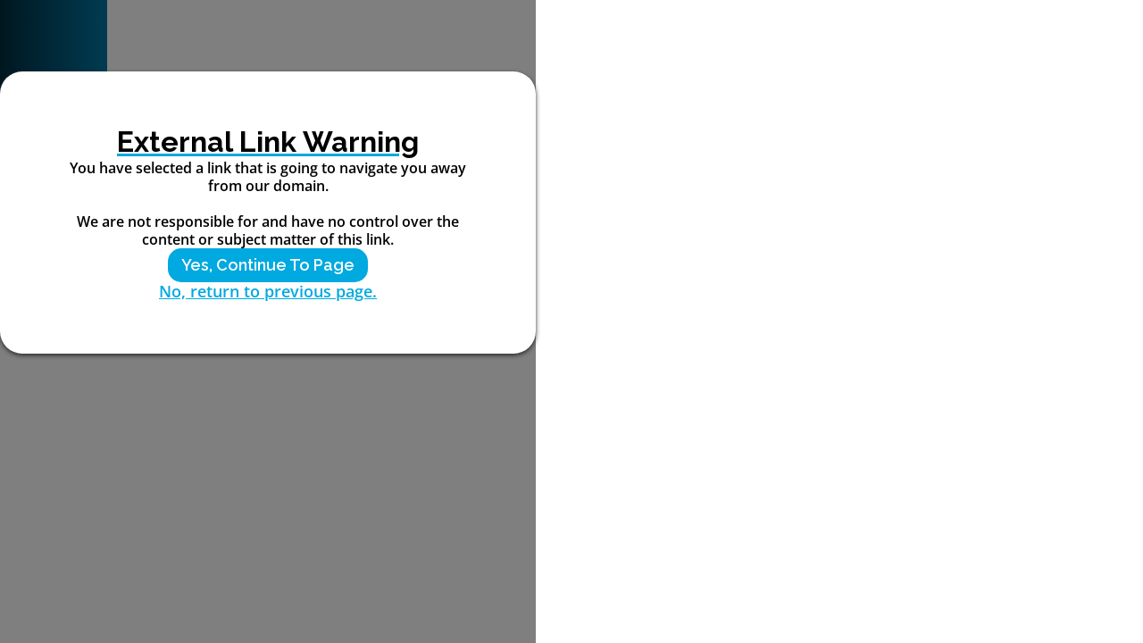

--- FILE ---
content_type: text/html
request_url: https://www.climatefirstbank.com/cfb-news/climate-first-bank-welcomes-new-members-to-board-and-leadership-team
body_size: 3435
content:
<!DOCTYPE html><!-- Last Published: Wed Nov 19 2025 22:43:31 GMT+0000 (Coordinated Universal Time) --><html data-wf-domain="www.climatefirstbank.com" data-wf-page="652d92c5c2c882f6c8a884e6" data-wf-site="635ae89b651fdf01ef0360a7" data-wf-collection="652d92c5c2c882f6c8a88401" data-wf-item-slug="climate-first-bank-welcomes-new-members-to-board-and-leadership-team"><head><meta charset="utf-8"/><title>Climate First Bank</title><meta content="width=device-width, initial-scale=1" name="viewport"/><link href="https://cdn.prod.website-files.com/635ae89b651fdf01ef0360a7/css/cfb-website.shared.8e817a2a2.css" rel="stylesheet" type="text/css"/><link href="https://fonts.googleapis.com" rel="preconnect"/><link href="https://fonts.gstatic.com" rel="preconnect" crossorigin="anonymous"/><script src="https://ajax.googleapis.com/ajax/libs/webfont/1.6.26/webfont.js" type="text/javascript"></script><script type="text/javascript">WebFont.load({  google: {    families: ["Oswald:200,300,400,500,600,700","Karla:regular,700","Playfair Display:regular","Source Sans 3:regular,200italic,300italic,italic,500italic,600italic","Raleway:100,200,300,regular,500,600,700,800,900,100italic,200italic,300italic,italic,500italic,600italic,700italic,800italic,900italic"]  }});</script><script type="text/javascript">!function(o,c){var n=c.documentElement,t=" w-mod-";n.className+=t+"js",("ontouchstart"in o||o.DocumentTouch&&c instanceof DocumentTouch)&&(n.className+=t+"touch")}(window,document);</script><link href="https://cdn.prod.website-files.com/635ae89b651fdf01ef0360a7/63e562b17461882b07294ae9_favicon%20logo.png" rel="shortcut icon" type="image/x-icon"/><link href="https://cdn.prod.website-files.com/635ae89b651fdf01ef0360a7/63e562f2778051853ddfb7af_small%20logo.png" rel="apple-touch-icon"/><script async="" src="https://www.googletagmanager.com/gtag/js?id=G-0R66VCGKLT"></script><script type="text/javascript">window.dataLayer = window.dataLayer || [];function gtag(){dataLayer.push(arguments);}gtag('js', new Date());gtag('set', 'developer_id.dZGVlNj', true);gtag('config', 'G-0R66VCGKLT');</script><script src="https://www.google.com/recaptcha/api.js" type="text/javascript"></script><!--script type='text/javascript' src='https://platform-api.sharethis.com/js/sharethis.js#property=6400ede8c9c3c1001aca89a3&product=sop' async='async'></script> -->

<script src="https://cdn.amplitude.com/libs/analytics-browser-2.11.1-min.js.gz"></script><script src="https://cdn.amplitude.com/libs/plugin-session-replay-browser-1.8.0-min.js.gz"></script><script>window.amplitude.add(window.sessionReplay.plugin({sampleRate: 1}));window.amplitude.init('9479e5c4e6c8780b9876e54ecdceab02', {"autocapture":{"elementInteractions":true}});</script>

</script>

<!-- Hotjar Tracking Code for https://www.climatefirstbank.com --> <script> (function(h,o,t,j,a,r){ h.hj=h.hj||function(){(h.hj.q=h.hj.q||[]).push(arguments)}; h._hjSettings={hjid:3399536,hjsv:6}; a=o.getElementsByTagName('head')[0]; r=o.createElement('script');r.async=1; r.src=t+h._hjSettings.hjid+j+h._hjSettings.hjsv; a.appendChild(r); })(window,document,'https://static.hotjar.com/c/hotjar-','.js?sv='); </script>
<script type="text/javascript" src="https://www.imaginative-trade7.com/js/790975.js" ></script>
<noscript><img alt="" src="https://www.imaginative-trade7.com/790975.png" style="display:none;" /></noscript>

<meta name="facebook-domain-verification" content="3rxkaxjvpcg3wg59retidomx8rei89" />

<!-- Meta Pixel Code -->
<script>
!function(f,b,e,v,n,t,s)
{if(f.fbq)return;n=f.fbq=function(){n.callMethod?
n.callMethod.apply(n,arguments):n.queue.push(arguments)};
if(!f._fbq)f._fbq=n;n.push=n;n.loaded=!0;n.version='2.0';
n.queue=[];t=b.createElement(e);t.async=!0;
t.src=v;s=b.getElementsByTagName(e)[0];
s.parentNode.insertBefore(t,s)}(window, document,'script',
'https://connect.facebook.net/en_US/fbevents.js');
fbq('init', '135229242534566');
fbq('track', 'PageView');
  gtag('config', 'AW-11064710788');
</script>
<noscript><img height="1" width="1" style="display:none"
src="https://www.facebook.com/tr?id=135229242534566&ev=PageView&noscript=1"
/></noscript>
<!-- End Meta Pixel Code -->
<META HTTP-EQUIV="Content-type" CONTENT="text/html; charset=UTF-8">
<!-- Google Tag Manager -->
<script>(function(w,d,s,l,i){w[l]=w[l]||[];w[l].push({'gtm.start':
new Date().getTime(),event:'gtm.js'});var f=d.getElementsByTagName(s)[0],
j=d.createElement(s),dl=l!='dataLayer'?'&l='+l:'';j.async=true;j.src=
'https://www.googletagmanager.com/gtm.js?id='+i+dl;f.parentNode.insertBefore(j,f);
})(window,document,'script','dataLayer','GTM-N6BFPCG');</script>
<!-- End Google Tag Manager --></head><body><section><section id="linkPopUp" class="new-speedbump"></section><div class="modal-wrapper collections"><div class="new-pop-up-style"><h1 class="new-paragraph-header new-center-alignment no-margin">External Link Warning</h1><div class="new-paragraph-tagline new-center-alignment">You have selected a link that is going to navigate you away from our domain.<br/><br/>We are not responsible for and have no control over the content or subject matter of this link.</div><a id="speedbumpLink" href="https://www.globenewswire.com/news-release/2022/12/14/2573728/0/en/Climate-First-Bank-Welcomes-New-Members-to-Board-and-Leadership-Team.html#:~:text=PETERSBURG%2C%20Fla.%2C%20Dec.,Kent%20as%20VP%2C%20Marketing%20Director." target="_blank" class="new-global-label-1 new-label-1-white new-big-button-light w-button">Yes, Continue To Page</a><a id="returnButton" href="#" class="new-link-style">No, return to previous page.</a></div></div></section><script src="https://d3e54v103j8qbb.cloudfront.net/js/jquery-3.5.1.min.dc5e7f18c8.js?site=635ae89b651fdf01ef0360a7" type="text/javascript" integrity="sha256-9/aliU8dGd2tb6OSsuzixeV4y/faTqgFtohetphbbj0=" crossorigin="anonymous"></script><script src="https://cdn.prod.website-files.com/635ae89b651fdf01ef0360a7/js/cfb-website.schunk.36b8fb49256177c8.js" type="text/javascript"></script><script src="https://cdn.prod.website-files.com/635ae89b651fdf01ef0360a7/js/cfb-website.schunk.6c0fa3e712013b10.js" type="text/javascript"></script><script src="https://cdn.prod.website-files.com/635ae89b651fdf01ef0360a7/js/cfb-website.546980a5.9da1a8d440bfcf28.js" type="text/javascript"></script><script>
$(document).ready(function() {
$(".return").click(function() {
window.history.back();
       });
});
</script>

<script type="text/javascript">
_linkedin_partner_id = "4625786";
window._linkedin_data_partner_ids = window._linkedin_data_partner_ids || [];
window._linkedin_data_partner_ids.push(_linkedin_partner_id);</script><script type="text/javascript">
(function(l) {
if (!l){window.lintrk = function(a,b){window.lintrk.q.push([a,b])};
window.lintrk.q=[]}
var s = document.getElementsByTagName("script")[0];
var b = document.createElement("script");
b.type = "text/javascript";b.async = true;
b.src = "https://snap.licdn.com/li.lms-analytics/insight.min.js";
s.parentNode.insertBefore(b, s);})(window.lintrk);</script><noscript><img height="1" width="1" style="display:none;" alt="" src="https://px.ads.linkedin.com/collect/?pid=4625786&fmt=gif" /></noscript>


<script type="text/javascript">
  var popup = document.getElementById('consentPopup');  
  var alreadyLoaded = window.localStorage.getItem('fbGrantConsent') === 'true';
  //Show the consent banner if consent is not granted, hide it if consent is already granted.  
  if (alreadyLoaded) {    
  popup.style.display = 'none';    
  fbq('consent', 'grant');  
  } else {    
 // popup.style.display = 'block';  
  }
  
    //Grant consent and store it in localStorage of the browser  
    // var consentBtn = document.getElementById('consentBtn');  
   // consentBtn.addEventListener("click", function() {  
   // fbq('consent', 'grant');    
  //  window.localStorage.setItem('fbGrantConsent', 'true');  
  //  });
  gtag('config', 'AW-11064710788');
</script>
<!-- Google Tag Manager (noscript) -->
<noscript><iframe src="https://www.googletagmanager.com/ns.html?id=GTM-N6BFPCG"
height="0" width="0" style="display:none;visibility:hidden"></iframe></noscript>
<!-- End Google Tag Manager (noscript) --><script>
// Add behavior for the Return button
var returnButton = document.getElementById("returnButton");
if (returnButton) {
	returnButton.addEventListener("click", function(event) {
		event.preventDefault();
		window.history.back();
	});
}
</script></body></html>

--- FILE ---
content_type: text/css
request_url: https://cdn.prod.website-files.com/635ae89b651fdf01ef0360a7/css/cfb-website.shared.8e817a2a2.css
body_size: 55874
content:
html {
  -webkit-text-size-adjust: 100%;
  -ms-text-size-adjust: 100%;
  font-family: sans-serif;
}

body {
  margin: 0;
}

article, aside, details, figcaption, figure, footer, header, hgroup, main, menu, nav, section, summary {
  display: block;
}

audio, canvas, progress, video {
  vertical-align: baseline;
  display: inline-block;
}

audio:not([controls]) {
  height: 0;
  display: none;
}

[hidden], template {
  display: none;
}

a {
  background-color: #0000;
}

a:active, a:hover {
  outline: 0;
}

abbr[title] {
  border-bottom: 1px dotted;
}

b, strong {
  font-weight: bold;
}

dfn {
  font-style: italic;
}

h1 {
  margin: .67em 0;
  font-size: 2em;
}

mark {
  color: #000;
  background: #ff0;
}

small {
  font-size: 80%;
}

sub, sup {
  vertical-align: baseline;
  font-size: 75%;
  line-height: 0;
  position: relative;
}

sup {
  top: -.5em;
}

sub {
  bottom: -.25em;
}

img {
  border: 0;
}

svg:not(:root) {
  overflow: hidden;
}

hr {
  box-sizing: content-box;
  height: 0;
}

pre {
  overflow: auto;
}

code, kbd, pre, samp {
  font-family: monospace;
  font-size: 1em;
}

button, input, optgroup, select, textarea {
  color: inherit;
  font: inherit;
  margin: 0;
}

button {
  overflow: visible;
}

button, select {
  text-transform: none;
}

button, html input[type="button"], input[type="reset"] {
  -webkit-appearance: button;
  cursor: pointer;
}

button[disabled], html input[disabled] {
  cursor: default;
}

button::-moz-focus-inner, input::-moz-focus-inner {
  border: 0;
  padding: 0;
}

input {
  line-height: normal;
}

input[type="checkbox"], input[type="radio"] {
  box-sizing: border-box;
  padding: 0;
}

input[type="number"]::-webkit-inner-spin-button, input[type="number"]::-webkit-outer-spin-button {
  height: auto;
}

input[type="search"] {
  -webkit-appearance: none;
}

input[type="search"]::-webkit-search-cancel-button, input[type="search"]::-webkit-search-decoration {
  -webkit-appearance: none;
}

legend {
  border: 0;
  padding: 0;
}

textarea {
  overflow: auto;
}

optgroup {
  font-weight: bold;
}

table {
  border-collapse: collapse;
  border-spacing: 0;
}

td, th {
  padding: 0;
}

@font-face {
  font-family: webflow-icons;
  src: url("[data-uri]") format("truetype");
  font-weight: normal;
  font-style: normal;
}

[class^="w-icon-"], [class*=" w-icon-"] {
  speak: none;
  font-variant: normal;
  text-transform: none;
  -webkit-font-smoothing: antialiased;
  -moz-osx-font-smoothing: grayscale;
  font-style: normal;
  font-weight: normal;
  line-height: 1;
  font-family: webflow-icons !important;
}

.w-icon-slider-right:before {
  content: "";
}

.w-icon-slider-left:before {
  content: "";
}

.w-icon-nav-menu:before {
  content: "";
}

.w-icon-arrow-down:before, .w-icon-dropdown-toggle:before {
  content: "";
}

.w-icon-file-upload-remove:before {
  content: "";
}

.w-icon-file-upload-icon:before {
  content: "";
}

* {
  box-sizing: border-box;
}

html {
  height: 100%;
}

body {
  color: #333;
  background-color: #fff;
  min-height: 100%;
  margin: 0;
  font-family: Arial, sans-serif;
  font-size: 14px;
  line-height: 20px;
}

img {
  vertical-align: middle;
  max-width: 100%;
  display: inline-block;
}

html.w-mod-touch * {
  background-attachment: scroll !important;
}

.w-block {
  display: block;
}

.w-inline-block {
  max-width: 100%;
  display: inline-block;
}

.w-clearfix:before, .w-clearfix:after {
  content: " ";
  grid-area: 1 / 1 / 2 / 2;
  display: table;
}

.w-clearfix:after {
  clear: both;
}

.w-hidden {
  display: none;
}

.w-button {
  color: #fff;
  line-height: inherit;
  cursor: pointer;
  background-color: #3898ec;
  border: 0;
  border-radius: 0;
  padding: 9px 15px;
  text-decoration: none;
  display: inline-block;
}

input.w-button {
  -webkit-appearance: button;
}

html[data-w-dynpage] [data-w-cloak] {
  color: #0000 !important;
}

.w-code-block {
  margin: unset;
}

pre.w-code-block code {
  all: inherit;
}

.w-optimization {
  display: contents;
}

.w-webflow-badge, .w-webflow-badge > img {
  box-sizing: unset;
  width: unset;
  height: unset;
  max-height: unset;
  max-width: unset;
  min-height: unset;
  min-width: unset;
  margin: unset;
  padding: unset;
  float: unset;
  clear: unset;
  border: unset;
  border-radius: unset;
  background: unset;
  background-image: unset;
  background-position: unset;
  background-size: unset;
  background-repeat: unset;
  background-origin: unset;
  background-clip: unset;
  background-attachment: unset;
  background-color: unset;
  box-shadow: unset;
  transform: unset;
  direction: unset;
  font-family: unset;
  font-weight: unset;
  color: unset;
  font-size: unset;
  line-height: unset;
  font-style: unset;
  font-variant: unset;
  text-align: unset;
  letter-spacing: unset;
  -webkit-text-decoration: unset;
  text-decoration: unset;
  text-indent: unset;
  text-transform: unset;
  list-style-type: unset;
  text-shadow: unset;
  vertical-align: unset;
  cursor: unset;
  white-space: unset;
  word-break: unset;
  word-spacing: unset;
  word-wrap: unset;
  transition: unset;
}

.w-webflow-badge {
  white-space: nowrap;
  cursor: pointer;
  box-shadow: 0 0 0 1px #0000001a, 0 1px 3px #0000001a;
  visibility: visible !important;
  opacity: 1 !important;
  z-index: 2147483647 !important;
  color: #aaadb0 !important;
  overflow: unset !important;
  background-color: #fff !important;
  border-radius: 3px !important;
  width: auto !important;
  height: auto !important;
  margin: 0 !important;
  padding: 6px !important;
  font-size: 12px !important;
  line-height: 14px !important;
  text-decoration: none !important;
  display: inline-block !important;
  position: fixed !important;
  inset: auto 12px 12px auto !important;
  transform: none !important;
}

.w-webflow-badge > img {
  position: unset;
  visibility: unset !important;
  opacity: 1 !important;
  vertical-align: middle !important;
  display: inline-block !important;
}

h1, h2, h3, h4, h5, h6 {
  margin-bottom: 10px;
  font-weight: bold;
}

h1 {
  margin-top: 20px;
  font-size: 38px;
  line-height: 44px;
}

h2 {
  margin-top: 20px;
  font-size: 32px;
  line-height: 36px;
}

h3 {
  margin-top: 20px;
  font-size: 24px;
  line-height: 30px;
}

h4 {
  margin-top: 10px;
  font-size: 18px;
  line-height: 24px;
}

h5 {
  margin-top: 10px;
  font-size: 14px;
  line-height: 20px;
}

h6 {
  margin-top: 10px;
  font-size: 12px;
  line-height: 18px;
}

p {
  margin-top: 0;
  margin-bottom: 10px;
}

blockquote {
  border-left: 5px solid #e2e2e2;
  margin: 0 0 10px;
  padding: 10px 20px;
  font-size: 18px;
  line-height: 22px;
}

figure {
  margin: 0 0 10px;
}

figcaption {
  text-align: center;
  margin-top: 5px;
}

ul, ol {
  margin-top: 0;
  margin-bottom: 10px;
  padding-left: 40px;
}

.w-list-unstyled {
  padding-left: 0;
  list-style: none;
}

.w-embed:before, .w-embed:after {
  content: " ";
  grid-area: 1 / 1 / 2 / 2;
  display: table;
}

.w-embed:after {
  clear: both;
}

.w-video {
  width: 100%;
  padding: 0;
  position: relative;
}

.w-video iframe, .w-video object, .w-video embed {
  border: none;
  width: 100%;
  height: 100%;
  position: absolute;
  top: 0;
  left: 0;
}

fieldset {
  border: 0;
  margin: 0;
  padding: 0;
}

button, [type="button"], [type="reset"] {
  cursor: pointer;
  -webkit-appearance: button;
  border: 0;
}

.w-form {
  margin: 0 0 15px;
}

.w-form-done {
  text-align: center;
  background-color: #ddd;
  padding: 20px;
  display: none;
}

.w-form-fail {
  background-color: #ffdede;
  margin-top: 10px;
  padding: 10px;
  display: none;
}

label {
  margin-bottom: 5px;
  font-weight: bold;
  display: block;
}

.w-input, .w-select {
  color: #333;
  vertical-align: middle;
  background-color: #fff;
  border: 1px solid #ccc;
  width: 100%;
  height: 38px;
  margin-bottom: 10px;
  padding: 8px 12px;
  font-size: 14px;
  line-height: 1.42857;
  display: block;
}

.w-input::placeholder, .w-select::placeholder {
  color: #999;
}

.w-input:focus, .w-select:focus {
  border-color: #3898ec;
  outline: 0;
}

.w-input[disabled], .w-select[disabled], .w-input[readonly], .w-select[readonly], fieldset[disabled] .w-input, fieldset[disabled] .w-select {
  cursor: not-allowed;
}

.w-input[disabled]:not(.w-input-disabled), .w-select[disabled]:not(.w-input-disabled), .w-input[readonly], .w-select[readonly], fieldset[disabled]:not(.w-input-disabled) .w-input, fieldset[disabled]:not(.w-input-disabled) .w-select {
  background-color: #eee;
}

textarea.w-input, textarea.w-select {
  height: auto;
}

.w-select {
  background-color: #f3f3f3;
}

.w-select[multiple] {
  height: auto;
}

.w-form-label {
  cursor: pointer;
  margin-bottom: 0;
  font-weight: normal;
  display: inline-block;
}

.w-radio {
  margin-bottom: 5px;
  padding-left: 20px;
  display: block;
}

.w-radio:before, .w-radio:after {
  content: " ";
  grid-area: 1 / 1 / 2 / 2;
  display: table;
}

.w-radio:after {
  clear: both;
}

.w-radio-input {
  float: left;
  margin: 3px 0 0 -20px;
  line-height: normal;
}

.w-file-upload {
  margin-bottom: 10px;
  display: block;
}

.w-file-upload-input {
  opacity: 0;
  z-index: -100;
  width: .1px;
  height: .1px;
  position: absolute;
  overflow: hidden;
}

.w-file-upload-default, .w-file-upload-uploading, .w-file-upload-success {
  color: #333;
  display: inline-block;
}

.w-file-upload-error {
  margin-top: 10px;
  display: block;
}

.w-file-upload-default.w-hidden, .w-file-upload-uploading.w-hidden, .w-file-upload-error.w-hidden, .w-file-upload-success.w-hidden {
  display: none;
}

.w-file-upload-uploading-btn {
  cursor: pointer;
  background-color: #fafafa;
  border: 1px solid #ccc;
  margin: 0;
  padding: 8px 12px;
  font-size: 14px;
  font-weight: normal;
  display: flex;
}

.w-file-upload-file {
  background-color: #fafafa;
  border: 1px solid #ccc;
  flex-grow: 1;
  justify-content: space-between;
  margin: 0;
  padding: 8px 9px 8px 11px;
  display: flex;
}

.w-file-upload-file-name {
  font-size: 14px;
  font-weight: normal;
  display: block;
}

.w-file-remove-link {
  cursor: pointer;
  width: auto;
  height: auto;
  margin-top: 3px;
  margin-left: 10px;
  padding: 3px;
  display: block;
}

.w-icon-file-upload-remove {
  margin: auto;
  font-size: 10px;
}

.w-file-upload-error-msg {
  color: #ea384c;
  padding: 2px 0;
  display: inline-block;
}

.w-file-upload-info {
  padding: 0 12px;
  line-height: 38px;
  display: inline-block;
}

.w-file-upload-label {
  cursor: pointer;
  background-color: #fafafa;
  border: 1px solid #ccc;
  margin: 0;
  padding: 8px 12px;
  font-size: 14px;
  font-weight: normal;
  display: inline-block;
}

.w-icon-file-upload-icon, .w-icon-file-upload-uploading {
  width: 20px;
  margin-right: 8px;
  display: inline-block;
}

.w-icon-file-upload-uploading {
  height: 20px;
}

.w-container {
  max-width: 940px;
  margin-left: auto;
  margin-right: auto;
}

.w-container:before, .w-container:after {
  content: " ";
  grid-area: 1 / 1 / 2 / 2;
  display: table;
}

.w-container:after {
  clear: both;
}

.w-container .w-row {
  margin-left: -10px;
  margin-right: -10px;
}

.w-row:before, .w-row:after {
  content: " ";
  grid-area: 1 / 1 / 2 / 2;
  display: table;
}

.w-row:after {
  clear: both;
}

.w-row .w-row {
  margin-left: 0;
  margin-right: 0;
}

.w-col {
  float: left;
  width: 100%;
  min-height: 1px;
  padding-left: 10px;
  padding-right: 10px;
  position: relative;
}

.w-col .w-col {
  padding-left: 0;
  padding-right: 0;
}

.w-col-1 {
  width: 8.33333%;
}

.w-col-2 {
  width: 16.6667%;
}

.w-col-3 {
  width: 25%;
}

.w-col-4 {
  width: 33.3333%;
}

.w-col-5 {
  width: 41.6667%;
}

.w-col-6 {
  width: 50%;
}

.w-col-7 {
  width: 58.3333%;
}

.w-col-8 {
  width: 66.6667%;
}

.w-col-9 {
  width: 75%;
}

.w-col-10 {
  width: 83.3333%;
}

.w-col-11 {
  width: 91.6667%;
}

.w-col-12 {
  width: 100%;
}

.w-hidden-main {
  display: none !important;
}

@media screen and (max-width: 991px) {
  .w-container {
    max-width: 728px;
  }

  .w-hidden-main {
    display: inherit !important;
  }

  .w-hidden-medium {
    display: none !important;
  }

  .w-col-medium-1 {
    width: 8.33333%;
  }

  .w-col-medium-2 {
    width: 16.6667%;
  }

  .w-col-medium-3 {
    width: 25%;
  }

  .w-col-medium-4 {
    width: 33.3333%;
  }

  .w-col-medium-5 {
    width: 41.6667%;
  }

  .w-col-medium-6 {
    width: 50%;
  }

  .w-col-medium-7 {
    width: 58.3333%;
  }

  .w-col-medium-8 {
    width: 66.6667%;
  }

  .w-col-medium-9 {
    width: 75%;
  }

  .w-col-medium-10 {
    width: 83.3333%;
  }

  .w-col-medium-11 {
    width: 91.6667%;
  }

  .w-col-medium-12 {
    width: 100%;
  }

  .w-col-stack {
    width: 100%;
    left: auto;
    right: auto;
  }
}

@media screen and (max-width: 767px) {
  .w-hidden-main, .w-hidden-medium {
    display: inherit !important;
  }

  .w-hidden-small {
    display: none !important;
  }

  .w-row, .w-container .w-row {
    margin-left: 0;
    margin-right: 0;
  }

  .w-col {
    width: 100%;
    left: auto;
    right: auto;
  }

  .w-col-small-1 {
    width: 8.33333%;
  }

  .w-col-small-2 {
    width: 16.6667%;
  }

  .w-col-small-3 {
    width: 25%;
  }

  .w-col-small-4 {
    width: 33.3333%;
  }

  .w-col-small-5 {
    width: 41.6667%;
  }

  .w-col-small-6 {
    width: 50%;
  }

  .w-col-small-7 {
    width: 58.3333%;
  }

  .w-col-small-8 {
    width: 66.6667%;
  }

  .w-col-small-9 {
    width: 75%;
  }

  .w-col-small-10 {
    width: 83.3333%;
  }

  .w-col-small-11 {
    width: 91.6667%;
  }

  .w-col-small-12 {
    width: 100%;
  }
}

@media screen and (max-width: 479px) {
  .w-container {
    max-width: none;
  }

  .w-hidden-main, .w-hidden-medium, .w-hidden-small {
    display: inherit !important;
  }

  .w-hidden-tiny {
    display: none !important;
  }

  .w-col {
    width: 100%;
  }

  .w-col-tiny-1 {
    width: 8.33333%;
  }

  .w-col-tiny-2 {
    width: 16.6667%;
  }

  .w-col-tiny-3 {
    width: 25%;
  }

  .w-col-tiny-4 {
    width: 33.3333%;
  }

  .w-col-tiny-5 {
    width: 41.6667%;
  }

  .w-col-tiny-6 {
    width: 50%;
  }

  .w-col-tiny-7 {
    width: 58.3333%;
  }

  .w-col-tiny-8 {
    width: 66.6667%;
  }

  .w-col-tiny-9 {
    width: 75%;
  }

  .w-col-tiny-10 {
    width: 83.3333%;
  }

  .w-col-tiny-11 {
    width: 91.6667%;
  }

  .w-col-tiny-12 {
    width: 100%;
  }
}

.w-widget {
  position: relative;
}

.w-widget-map {
  width: 100%;
  height: 400px;
}

.w-widget-map label {
  width: auto;
  display: inline;
}

.w-widget-map img {
  max-width: inherit;
}

.w-widget-map .gm-style-iw {
  text-align: center;
}

.w-widget-map .gm-style-iw > button {
  display: none !important;
}

.w-widget-twitter {
  overflow: hidden;
}

.w-widget-twitter-count-shim {
  vertical-align: top;
  text-align: center;
  background: #fff;
  border: 1px solid #758696;
  border-radius: 3px;
  width: 28px;
  height: 20px;
  display: inline-block;
  position: relative;
}

.w-widget-twitter-count-shim * {
  pointer-events: none;
  -webkit-user-select: none;
  user-select: none;
}

.w-widget-twitter-count-shim .w-widget-twitter-count-inner {
  text-align: center;
  color: #999;
  font-family: serif;
  font-size: 15px;
  line-height: 12px;
  position: relative;
}

.w-widget-twitter-count-shim .w-widget-twitter-count-clear {
  display: block;
  position: relative;
}

.w-widget-twitter-count-shim.w--large {
  width: 36px;
  height: 28px;
}

.w-widget-twitter-count-shim.w--large .w-widget-twitter-count-inner {
  font-size: 18px;
  line-height: 18px;
}

.w-widget-twitter-count-shim:not(.w--vertical) {
  margin-left: 5px;
  margin-right: 8px;
}

.w-widget-twitter-count-shim:not(.w--vertical).w--large {
  margin-left: 6px;
}

.w-widget-twitter-count-shim:not(.w--vertical):before, .w-widget-twitter-count-shim:not(.w--vertical):after {
  content: " ";
  pointer-events: none;
  border: solid #0000;
  width: 0;
  height: 0;
  position: absolute;
  top: 50%;
  left: 0;
}

.w-widget-twitter-count-shim:not(.w--vertical):before {
  border-width: 4px;
  border-color: #75869600 #5d6c7b #75869600 #75869600;
  margin-top: -4px;
  margin-left: -9px;
}

.w-widget-twitter-count-shim:not(.w--vertical).w--large:before {
  border-width: 5px;
  margin-top: -5px;
  margin-left: -10px;
}

.w-widget-twitter-count-shim:not(.w--vertical):after {
  border-width: 4px;
  border-color: #fff0 #fff #fff0 #fff0;
  margin-top: -4px;
  margin-left: -8px;
}

.w-widget-twitter-count-shim:not(.w--vertical).w--large:after {
  border-width: 5px;
  margin-top: -5px;
  margin-left: -9px;
}

.w-widget-twitter-count-shim.w--vertical {
  width: 61px;
  height: 33px;
  margin-bottom: 8px;
}

.w-widget-twitter-count-shim.w--vertical:before, .w-widget-twitter-count-shim.w--vertical:after {
  content: " ";
  pointer-events: none;
  border: solid #0000;
  width: 0;
  height: 0;
  position: absolute;
  top: 100%;
  left: 50%;
}

.w-widget-twitter-count-shim.w--vertical:before {
  border-width: 5px;
  border-color: #5d6c7b #75869600 #75869600;
  margin-left: -5px;
}

.w-widget-twitter-count-shim.w--vertical:after {
  border-width: 4px;
  border-color: #fff #fff0 #fff0;
  margin-left: -4px;
}

.w-widget-twitter-count-shim.w--vertical .w-widget-twitter-count-inner {
  font-size: 18px;
  line-height: 22px;
}

.w-widget-twitter-count-shim.w--vertical.w--large {
  width: 76px;
}

.w-background-video {
  color: #fff;
  height: 500px;
  position: relative;
  overflow: hidden;
}

.w-background-video > video {
  object-fit: cover;
  z-index: -100;
  background-position: 50%;
  background-size: cover;
  width: 100%;
  height: 100%;
  margin: auto;
  position: absolute;
  inset: -100%;
}

.w-background-video > video::-webkit-media-controls-start-playback-button {
  -webkit-appearance: none;
  display: none !important;
}

.w-background-video--control {
  background-color: #0000;
  padding: 0;
  position: absolute;
  bottom: 1em;
  right: 1em;
}

.w-background-video--control > [hidden] {
  display: none !important;
}

.w-slider {
  text-align: center;
  clear: both;
  -webkit-tap-highlight-color: #0000;
  tap-highlight-color: #0000;
  background: #ddd;
  height: 300px;
  position: relative;
}

.w-slider-mask {
  z-index: 1;
  white-space: nowrap;
  height: 100%;
  display: block;
  position: relative;
  left: 0;
  right: 0;
  overflow: hidden;
}

.w-slide {
  vertical-align: top;
  white-space: normal;
  text-align: left;
  width: 100%;
  height: 100%;
  display: inline-block;
  position: relative;
}

.w-slider-nav {
  z-index: 2;
  text-align: center;
  -webkit-tap-highlight-color: #0000;
  tap-highlight-color: #0000;
  height: 40px;
  margin: auto;
  padding-top: 10px;
  position: absolute;
  inset: auto 0 0;
}

.w-slider-nav.w-round > div {
  border-radius: 100%;
}

.w-slider-nav.w-num > div {
  font-size: inherit;
  line-height: inherit;
  width: auto;
  height: auto;
  padding: .2em .5em;
}

.w-slider-nav.w-shadow > div {
  box-shadow: 0 0 3px #3336;
}

.w-slider-nav-invert {
  color: #fff;
}

.w-slider-nav-invert > div {
  background-color: #2226;
}

.w-slider-nav-invert > div.w-active {
  background-color: #222;
}

.w-slider-dot {
  cursor: pointer;
  background-color: #fff6;
  width: 1em;
  height: 1em;
  margin: 0 3px .5em;
  transition: background-color .1s, color .1s;
  display: inline-block;
  position: relative;
}

.w-slider-dot.w-active {
  background-color: #fff;
}

.w-slider-dot:focus {
  outline: none;
  box-shadow: 0 0 0 2px #fff;
}

.w-slider-dot:focus.w-active {
  box-shadow: none;
}

.w-slider-arrow-left, .w-slider-arrow-right {
  cursor: pointer;
  color: #fff;
  -webkit-tap-highlight-color: #0000;
  tap-highlight-color: #0000;
  -webkit-user-select: none;
  user-select: none;
  width: 80px;
  margin: auto;
  font-size: 40px;
  position: absolute;
  inset: 0;
  overflow: hidden;
}

.w-slider-arrow-left [class^="w-icon-"], .w-slider-arrow-right [class^="w-icon-"], .w-slider-arrow-left [class*=" w-icon-"], .w-slider-arrow-right [class*=" w-icon-"] {
  position: absolute;
}

.w-slider-arrow-left:focus, .w-slider-arrow-right:focus {
  outline: 0;
}

.w-slider-arrow-left {
  z-index: 3;
  right: auto;
}

.w-slider-arrow-right {
  z-index: 4;
  left: auto;
}

.w-icon-slider-left, .w-icon-slider-right {
  width: 1em;
  height: 1em;
  margin: auto;
  inset: 0;
}

.w-slider-aria-label {
  clip: rect(0 0 0 0);
  border: 0;
  width: 1px;
  height: 1px;
  margin: -1px;
  padding: 0;
  position: absolute;
  overflow: hidden;
}

.w-slider-force-show {
  display: block !important;
}

.w-dropdown {
  text-align: left;
  z-index: 900;
  margin-left: auto;
  margin-right: auto;
  display: inline-block;
  position: relative;
}

.w-dropdown-btn, .w-dropdown-toggle, .w-dropdown-link {
  vertical-align: top;
  color: #222;
  text-align: left;
  white-space: nowrap;
  margin-left: auto;
  margin-right: auto;
  padding: 20px;
  text-decoration: none;
  position: relative;
}

.w-dropdown-toggle {
  -webkit-user-select: none;
  user-select: none;
  cursor: pointer;
  padding-right: 40px;
  display: inline-block;
}

.w-dropdown-toggle:focus {
  outline: 0;
}

.w-icon-dropdown-toggle {
  width: 1em;
  height: 1em;
  margin: auto 20px auto auto;
  position: absolute;
  top: 0;
  bottom: 0;
  right: 0;
}

.w-dropdown-list {
  background: #ddd;
  min-width: 100%;
  display: none;
  position: absolute;
}

.w-dropdown-list.w--open {
  display: block;
}

.w-dropdown-link {
  color: #222;
  padding: 10px 20px;
  display: block;
}

.w-dropdown-link.w--current {
  color: #0082f3;
}

.w-dropdown-link:focus {
  outline: 0;
}

@media screen and (max-width: 767px) {
  .w-nav-brand {
    padding-left: 10px;
  }
}

.w-lightbox-backdrop {
  cursor: auto;
  letter-spacing: normal;
  text-indent: 0;
  text-shadow: none;
  text-transform: none;
  visibility: visible;
  white-space: normal;
  word-break: normal;
  word-spacing: normal;
  word-wrap: normal;
  color: #fff;
  text-align: center;
  z-index: 2000;
  opacity: 0;
  -webkit-user-select: none;
  -moz-user-select: none;
  -webkit-tap-highlight-color: transparent;
  background: #000000e6;
  outline: 0;
  font-family: Helvetica Neue, Helvetica, Ubuntu, Segoe UI, Verdana, sans-serif;
  font-size: 17px;
  font-style: normal;
  font-weight: 300;
  line-height: 1.2;
  list-style: disc;
  position: fixed;
  inset: 0;
  -webkit-transform: translate(0);
}

.w-lightbox-backdrop, .w-lightbox-container {
  -webkit-overflow-scrolling: touch;
  height: 100%;
  overflow: auto;
}

.w-lightbox-content {
  height: 100vh;
  position: relative;
  overflow: hidden;
}

.w-lightbox-view {
  opacity: 0;
  width: 100vw;
  height: 100vh;
  position: absolute;
}

.w-lightbox-view:before {
  content: "";
  height: 100vh;
}

.w-lightbox-group, .w-lightbox-group .w-lightbox-view, .w-lightbox-group .w-lightbox-view:before {
  height: 86vh;
}

.w-lightbox-frame, .w-lightbox-view:before {
  vertical-align: middle;
  display: inline-block;
}

.w-lightbox-figure {
  margin: 0;
  position: relative;
}

.w-lightbox-group .w-lightbox-figure {
  cursor: pointer;
}

.w-lightbox-img {
  width: auto;
  max-width: none;
  height: auto;
}

.w-lightbox-image {
  float: none;
  max-width: 100vw;
  max-height: 100vh;
  display: block;
}

.w-lightbox-group .w-lightbox-image {
  max-height: 86vh;
}

.w-lightbox-caption {
  text-align: left;
  text-overflow: ellipsis;
  white-space: nowrap;
  background: #0006;
  padding: .5em 1em;
  position: absolute;
  bottom: 0;
  left: 0;
  right: 0;
  overflow: hidden;
}

.w-lightbox-embed {
  width: 100%;
  height: 100%;
  position: absolute;
  inset: 0;
}

.w-lightbox-control {
  cursor: pointer;
  background-position: center;
  background-repeat: no-repeat;
  background-size: 24px;
  width: 4em;
  transition: all .3s;
  position: absolute;
  top: 0;
}

.w-lightbox-left {
  background-image: url("[data-uri]");
  display: none;
  bottom: 0;
  left: 0;
}

.w-lightbox-right {
  background-image: url("[data-uri]");
  display: none;
  bottom: 0;
  right: 0;
}

.w-lightbox-close {
  background-image: url("[data-uri]");
  background-size: 18px;
  height: 2.6em;
  right: 0;
}

.w-lightbox-strip {
  white-space: nowrap;
  padding: 0 1vh;
  line-height: 0;
  position: absolute;
  bottom: 0;
  left: 0;
  right: 0;
  overflow: auto hidden;
}

.w-lightbox-item {
  box-sizing: content-box;
  cursor: pointer;
  width: 10vh;
  padding: 2vh 1vh;
  display: inline-block;
  -webkit-transform: translate3d(0, 0, 0);
}

.w-lightbox-active {
  opacity: .3;
}

.w-lightbox-thumbnail {
  background: #222;
  height: 10vh;
  position: relative;
  overflow: hidden;
}

.w-lightbox-thumbnail-image {
  position: absolute;
  top: 0;
  left: 0;
}

.w-lightbox-thumbnail .w-lightbox-tall {
  width: 100%;
  top: 50%;
  transform: translate(0, -50%);
}

.w-lightbox-thumbnail .w-lightbox-wide {
  height: 100%;
  left: 50%;
  transform: translate(-50%);
}

.w-lightbox-spinner {
  box-sizing: border-box;
  border: 5px solid #0006;
  border-radius: 50%;
  width: 40px;
  height: 40px;
  margin-top: -20px;
  margin-left: -20px;
  animation: .8s linear infinite spin;
  position: absolute;
  top: 50%;
  left: 50%;
}

.w-lightbox-spinner:after {
  content: "";
  border: 3px solid #0000;
  border-bottom-color: #fff;
  border-radius: 50%;
  position: absolute;
  inset: -4px;
}

.w-lightbox-hide {
  display: none;
}

.w-lightbox-noscroll {
  overflow: hidden;
}

@media (min-width: 768px) {
  .w-lightbox-content {
    height: 96vh;
    margin-top: 2vh;
  }

  .w-lightbox-view, .w-lightbox-view:before {
    height: 96vh;
  }

  .w-lightbox-group, .w-lightbox-group .w-lightbox-view, .w-lightbox-group .w-lightbox-view:before {
    height: 84vh;
  }

  .w-lightbox-image {
    max-width: 96vw;
    max-height: 96vh;
  }

  .w-lightbox-group .w-lightbox-image {
    max-width: 82.3vw;
    max-height: 84vh;
  }

  .w-lightbox-left, .w-lightbox-right {
    opacity: .5;
    display: block;
  }

  .w-lightbox-close {
    opacity: .8;
  }

  .w-lightbox-control:hover {
    opacity: 1;
  }
}

.w-lightbox-inactive, .w-lightbox-inactive:hover {
  opacity: 0;
}

.w-richtext:before, .w-richtext:after {
  content: " ";
  grid-area: 1 / 1 / 2 / 2;
  display: table;
}

.w-richtext:after {
  clear: both;
}

.w-richtext[contenteditable="true"]:before, .w-richtext[contenteditable="true"]:after {
  white-space: initial;
}

.w-richtext ol, .w-richtext ul {
  overflow: hidden;
}

.w-richtext .w-richtext-figure-selected.w-richtext-figure-type-video div:after, .w-richtext .w-richtext-figure-selected[data-rt-type="video"] div:after, .w-richtext .w-richtext-figure-selected.w-richtext-figure-type-image div, .w-richtext .w-richtext-figure-selected[data-rt-type="image"] div {
  outline: 2px solid #2895f7;
}

.w-richtext figure.w-richtext-figure-type-video > div:after, .w-richtext figure[data-rt-type="video"] > div:after {
  content: "";
  display: none;
  position: absolute;
  inset: 0;
}

.w-richtext figure {
  max-width: 60%;
  position: relative;
}

.w-richtext figure > div:before {
  cursor: default !important;
}

.w-richtext figure img {
  width: 100%;
}

.w-richtext figure figcaption.w-richtext-figcaption-placeholder {
  opacity: .6;
}

.w-richtext figure div {
  color: #0000;
  font-size: 0;
}

.w-richtext figure.w-richtext-figure-type-image, .w-richtext figure[data-rt-type="image"] {
  display: table;
}

.w-richtext figure.w-richtext-figure-type-image > div, .w-richtext figure[data-rt-type="image"] > div {
  display: inline-block;
}

.w-richtext figure.w-richtext-figure-type-image > figcaption, .w-richtext figure[data-rt-type="image"] > figcaption {
  caption-side: bottom;
  display: table-caption;
}

.w-richtext figure.w-richtext-figure-type-video, .w-richtext figure[data-rt-type="video"] {
  width: 60%;
  height: 0;
}

.w-richtext figure.w-richtext-figure-type-video iframe, .w-richtext figure[data-rt-type="video"] iframe {
  width: 100%;
  height: 100%;
  position: absolute;
  top: 0;
  left: 0;
}

.w-richtext figure.w-richtext-figure-type-video > div, .w-richtext figure[data-rt-type="video"] > div {
  width: 100%;
}

.w-richtext figure.w-richtext-align-center {
  clear: both;
  margin-left: auto;
  margin-right: auto;
}

.w-richtext figure.w-richtext-align-center.w-richtext-figure-type-image > div, .w-richtext figure.w-richtext-align-center[data-rt-type="image"] > div {
  max-width: 100%;
}

.w-richtext figure.w-richtext-align-normal {
  clear: both;
}

.w-richtext figure.w-richtext-align-fullwidth {
  text-align: center;
  clear: both;
  width: 100%;
  max-width: 100%;
  margin-left: auto;
  margin-right: auto;
  display: block;
}

.w-richtext figure.w-richtext-align-fullwidth > div {
  padding-bottom: inherit;
  display: inline-block;
}

.w-richtext figure.w-richtext-align-fullwidth > figcaption {
  display: block;
}

.w-richtext figure.w-richtext-align-floatleft {
  float: left;
  clear: none;
  margin-right: 15px;
}

.w-richtext figure.w-richtext-align-floatright {
  float: right;
  clear: none;
  margin-left: 15px;
}

.w-nav {
  z-index: 1000;
  background: #ddd;
  position: relative;
}

.w-nav:before, .w-nav:after {
  content: " ";
  grid-area: 1 / 1 / 2 / 2;
  display: table;
}

.w-nav:after {
  clear: both;
}

.w-nav-brand {
  float: left;
  color: #333;
  text-decoration: none;
  position: relative;
}

.w-nav-link {
  vertical-align: top;
  color: #222;
  text-align: left;
  margin-left: auto;
  margin-right: auto;
  padding: 20px;
  text-decoration: none;
  display: inline-block;
  position: relative;
}

.w-nav-link.w--current {
  color: #0082f3;
}

.w-nav-menu {
  float: right;
  position: relative;
}

[data-nav-menu-open] {
  text-align: center;
  background: #c8c8c8;
  min-width: 200px;
  position: absolute;
  top: 100%;
  left: 0;
  right: 0;
  overflow: visible;
  display: block !important;
}

.w--nav-link-open {
  display: block;
  position: relative;
}

.w-nav-overlay {
  width: 100%;
  display: none;
  position: absolute;
  top: 100%;
  left: 0;
  right: 0;
  overflow: hidden;
}

.w-nav-overlay [data-nav-menu-open] {
  top: 0;
}

.w-nav[data-animation="over-left"] .w-nav-overlay {
  width: auto;
}

.w-nav[data-animation="over-left"] .w-nav-overlay, .w-nav[data-animation="over-left"] [data-nav-menu-open] {
  z-index: 1;
  top: 0;
  right: auto;
}

.w-nav[data-animation="over-right"] .w-nav-overlay {
  width: auto;
}

.w-nav[data-animation="over-right"] .w-nav-overlay, .w-nav[data-animation="over-right"] [data-nav-menu-open] {
  z-index: 1;
  top: 0;
  left: auto;
}

.w-nav-button {
  float: right;
  cursor: pointer;
  -webkit-tap-highlight-color: #0000;
  tap-highlight-color: #0000;
  -webkit-user-select: none;
  user-select: none;
  padding: 18px;
  font-size: 24px;
  display: none;
  position: relative;
}

.w-nav-button:focus {
  outline: 0;
}

.w-nav-button.w--open {
  color: #fff;
  background-color: #c8c8c8;
}

.w-nav[data-collapse="all"] .w-nav-menu {
  display: none;
}

.w-nav[data-collapse="all"] .w-nav-button, .w--nav-dropdown-open, .w--nav-dropdown-toggle-open {
  display: block;
}

.w--nav-dropdown-list-open {
  position: static;
}

@media screen and (max-width: 991px) {
  .w-nav[data-collapse="medium"] .w-nav-menu {
    display: none;
  }

  .w-nav[data-collapse="medium"] .w-nav-button {
    display: block;
  }
}

@media screen and (max-width: 767px) {
  .w-nav[data-collapse="small"] .w-nav-menu {
    display: none;
  }

  .w-nav[data-collapse="small"] .w-nav-button {
    display: block;
  }

  .w-nav-brand {
    padding-left: 10px;
  }
}

@media screen and (max-width: 479px) {
  .w-nav[data-collapse="tiny"] .w-nav-menu {
    display: none;
  }

  .w-nav[data-collapse="tiny"] .w-nav-button {
    display: block;
  }
}

.w-tabs {
  position: relative;
}

.w-tabs:before, .w-tabs:after {
  content: " ";
  grid-area: 1 / 1 / 2 / 2;
  display: table;
}

.w-tabs:after {
  clear: both;
}

.w-tab-menu {
  position: relative;
}

.w-tab-link {
  vertical-align: top;
  text-align: left;
  cursor: pointer;
  color: #222;
  background-color: #ddd;
  padding: 9px 30px;
  text-decoration: none;
  display: inline-block;
  position: relative;
}

.w-tab-link.w--current {
  background-color: #c8c8c8;
}

.w-tab-link:focus {
  outline: 0;
}

.w-tab-content {
  display: block;
  position: relative;
  overflow: hidden;
}

.w-tab-pane {
  display: none;
  position: relative;
}

.w--tab-active {
  display: block;
}

@media screen and (max-width: 479px) {
  .w-tab-link {
    display: block;
  }
}

.w-ix-emptyfix:after {
  content: "";
}

@keyframes spin {
  0% {
    transform: rotate(0);
  }

  100% {
    transform: rotate(360deg);
  }
}

.w-dyn-empty {
  background-color: #ddd;
  padding: 10px;
}

.w-dyn-hide, .w-dyn-bind-empty, .w-condition-invisible {
  display: none !important;
}

.wf-layout-layout {
  display: grid;
}

@font-face {
  font-family: Source Sans Pro;
  src: url("https://cdn.prod.website-files.com/635ae89b651fdf01ef0360a7/68116f47dedeeaa55871d785_source-sans-pro.zip") format("undefined");
  font-weight: 400;
  font-style: italic;
  font-display: swap;
}

@font-face {
  font-family: Opensans Variablefont Wdth Wght;
  src: url("https://cdn.prod.website-files.com/635ae89b651fdf01ef0360a7/68daa5027fda390b14890d95_20c056d8506bb2529a0cfd707a12725f_OpenSans-VariableFont_wdth%2Cwght.ttf") format("truetype");
  font-weight: 300 800;
  font-style: normal;
  font-display: swap;
}

@font-face {
  font-family: Helveticaneue;
  src: url("https://cdn.prod.website-files.com/635ae89b651fdf01ef0360a7/68d42b1b05f6e1af8408cc30_8f549f6287418df408d343ca31eefdbd_HelveticaNeue-Bold.otf") format("opentype");
  font-weight: 700;
  font-style: normal;
  font-display: swap;
}

@font-face {
  font-family: Helveticaneue Roman;
  src: url("https://cdn.prod.website-files.com/635ae89b651fdf01ef0360a7/68d42b1b05f6e1af8408cc31_29beada6aeb31a1d2447a78c27580381_HelveticaNeue-Roman.otf") format("opentype");
  font-weight: 400;
  font-style: normal;
  font-display: swap;
}

@font-face {
  font-family: Helveticaneue;
  src: url("https://cdn.prod.website-files.com/635ae89b651fdf01ef0360a7/68d42b1b05f6e1af8408cc32_00e8c17657ebce2a510730b384ef68c0_HelveticaNeue-Medium.otf") format("opentype");
  font-weight: 500;
  font-style: normal;
  font-display: swap;
}

@font-face {
  font-family: Helveticaneue;
  src: url("https://cdn.prod.website-files.com/635ae89b651fdf01ef0360a7/68d42b1b05f6e1af8408cc33_7f2922c3e3c6a10a927bfc58d04881f6_HelveticaNeue-Light.otf") format("opentype");
  font-weight: 300;
  font-style: normal;
  font-display: swap;
}

@font-face {
  font-family: Helveticaneue;
  src: url("https://cdn.prod.website-files.com/635ae89b651fdf01ef0360a7/68d42b1b05f6e1af8408cc34_cb7351f2a7e1370cba3b3e3433a2d173_HelveticaNeue-Thin.otf") format("opentype");
  font-weight: 100;
  font-style: normal;
  font-display: swap;
}

:root {
  --kyrens-brainstorming-site---colors--black: #000;
  --kyrens-brainstorming-site---label-2--label-2-font: var(--kyrens-brainstorming-site---font-familes--raleway);
  --kyrens-brainstorming-site---label-2--label-2-size: 14px;
  --kyrens-brainstorming-site---label-2--label-2-weight: 600;
  --kyrens-brainstorming-site---colors--transparent: #0000;
  --kyrens-brainstorming-site---colors--white: white;
  --kyrens-brainstorming-site---colors--cfb-blue: #00a9e0;
  --kyrens-brainstorming-site---colors--dark-blue: #051c2c;
  --kyrens-brainstorming-site---label-1--label-1-font: var(--kyrens-brainstorming-site---font-familes--raleway);
  --kyrens-brainstorming-site---label-1--label-1-size: 18px;
  --kyrens-brainstorming-site---label-1--label-1-weight: 600;
  --kyrens-brainstorming-site---disclosure--disclosure-font: var(--kyrens-brainstorming-site---font-familes--open-sans);
  --kyrens-brainstorming-site---disclosure--disclosure-size: 14px;
  --kyrens-brainstorming-site---disclosure--disclosure-weight: 400;
  --kyrens-brainstorming-site---tagline--tagline-font: var(--kyrens-brainstorming-site---font-familes--open-sans);
  --kyrens-brainstorming-site---tagline--tagline-size: 16px;
  --kyrens-brainstorming-site---tagline--tagline-weight: 500;
  --kyrens-brainstorming-site---font-familes--helvetica-with-weights\<deleted\|variable-a11d2147-1675-31f5-7bb4-18af1818ddcc\>: Helveticaneue, Arial, sans-serif;
  --kyrens-brainstorming-site---body--body-size: 18px;
  --kyrens-brainstorming-site---h3--h3-size: 24px;
  --kyrens-brainstorming-site---font-familes--open-sans: "Opensans Variablefont Wdth Wght", Arial, sans-serif;
  --kyrens-brainstorming-site---colors--light-blue: #dcf1fa;
  --kyrens-brainstorming-site---colors--dark-gray: #2b2b2b;
  --kyrens-brainstorming-site---body--body-font: var(--kyrens-brainstorming-site---font-familes--open-sans);
  --kyrens-brainstorming-site---body--body-weight: 400;
  --kyrens-brainstorming-site---h1--h1-font: var(--kyrens-brainstorming-site---font-familes--raleway);
  --kyrens-brainstorming-site---h1--h1-size: 48px;
  --kyrens-brainstorming-site---h1--h1-weight: 700;
  --kyrens-brainstorming-site---colors--dark-blue-gradient: #002e3f;
  --kyrens-brainstorming-site---colors--light-blue-gradient: #0077a5;
  --kyrens-brainstorming-site---h2--h2-font: var(--kyrens-brainstorming-site---font-familes--raleway);
  --kyrens-brainstorming-site---h2--h2-size: 32px;
  --kyrens-brainstorming-site---h2--h2-weight: 700;
  --kyrens-brainstorming-site---h3--h3-font: var(--kyrens-brainstorming-site---font-familes--raleway);
  --kyrens-brainstorming-site---h3--h3-weight: 700;
  --kyrens-brainstorming-site---font-familes--raleway: Raleway, sans-serif;
  --black: #111;
  --white: white;
  --cfb-light-blue: #3898ec;
  --yellow: #faaf52;
  --gainsboro: #ddd;
  --light-grey: #e7e7e7;
  --silver: #bbb;
  --dark-slate-grey-2: #414141;
  --dark-slate-grey: #363840;
  --dark-grey: #777;
  --red: #ee4869;
  --deep-sky-blue: var(--dark);
  --gray-filter: #000000bf;
  --haze: #f7f7f7;
  --dark-blue: #051c2c;
  --transparent-light-blue: #3898ec3b;
  --dim-grey: #40424b;
  --dark: #26272e;
  --dark-space: #1c1d24;
  --purple: #6165f4;
  --aqua: #22c8e1;
  --midnight-blue: #252a43bf;
  --light-blue: #d6f6ff;
  --transparent-blue: #051c2c66;
  --transparent-black: var(--transparent-blue);
}

.w-layout-blockcontainer {
  max-width: 940px;
  margin-left: auto;
  margin-right: auto;
  display: block;
}

.w-layout-layout {
  grid-row-gap: 20px;
  grid-column-gap: 20px;
  grid-auto-columns: 1fr;
  justify-content: center;
  padding: 20px;
}

.w-layout-cell {
  flex-direction: column;
  justify-content: flex-start;
  align-items: flex-start;
  display: flex;
}

.w-pagination-wrapper {
  flex-wrap: wrap;
  justify-content: center;
  display: flex;
}

.w-pagination-previous {
  color: #333;
  background-color: #fafafa;
  border: 1px solid #ccc;
  border-radius: 2px;
  margin-left: 10px;
  margin-right: 10px;
  padding: 9px 20px;
  font-size: 14px;
  display: block;
}

.w-pagination-previous-icon {
  margin-right: 4px;
}

.w-pagination-next {
  color: #333;
  background-color: #fafafa;
  border: 1px solid #ccc;
  border-radius: 2px;
  margin-left: 10px;
  margin-right: 10px;
  padding: 9px 20px;
  font-size: 14px;
  display: block;
}

.w-pagination-next-icon {
  margin-left: 4px;
}

.w-page-count {
  text-align: center;
  width: 100%;
  margin-top: 20px;
}

.w-checkbox {
  margin-bottom: 5px;
  padding-left: 20px;
  display: block;
}

.w-checkbox:before {
  content: " ";
  grid-area: 1 / 1 / 2 / 2;
  display: table;
}

.w-checkbox:after {
  content: " ";
  clear: both;
  grid-area: 1 / 1 / 2 / 2;
  display: table;
}

.w-checkbox-input {
  float: left;
  margin: 4px 0 0 -20px;
  line-height: normal;
}

.w-checkbox-input--inputType-custom {
  border: 1px solid #ccc;
  border-radius: 2px;
  width: 12px;
  height: 12px;
}

.w-checkbox-input--inputType-custom.w--redirected-checked {
  background-color: #3898ec;
  background-image: url("https://d3e54v103j8qbb.cloudfront.net/static/custom-checkbox-checkmark.589d534424.svg");
  background-position: 50%;
  background-repeat: no-repeat;
  background-size: cover;
  border-color: #3898ec;
}

.w-checkbox-input--inputType-custom.w--redirected-focus {
  box-shadow: 0 0 3px 1px #3898ec;
}

.w-form-formrecaptcha {
  margin-bottom: 8px;
}

.w-embed-youtubevideo {
  background-image: url("https://d3e54v103j8qbb.cloudfront.net/static/youtube-placeholder.2b05e7d68d.svg");
  background-position: 50%;
  background-size: cover;
  width: 100%;
  padding-bottom: 0;
  padding-left: 0;
  padding-right: 0;
  position: relative;
}

.w-embed-youtubevideo:empty {
  min-height: 75px;
  padding-bottom: 56.25%;
}

.w-layout-grid {
  grid-row-gap: 16px;
  grid-column-gap: 16px;
  grid-template-rows: auto auto;
  grid-template-columns: 1fr 1fr;
  grid-auto-columns: 1fr;
  display: grid;
}

@media screen and (max-width: 991px) {
  .w-layout-blockcontainer {
    max-width: 728px;
  }
}

@media screen and (max-width: 767px) {
  .w-layout-blockcontainer {
    max-width: none;
  }
}

.new-main-nav {
  width: 100%;
  max-width: 1500px;
  min-height: 30px;
  margin-left: auto;
  margin-right: auto;
}

.new-menu-wrapper {
  justify-content: flex-start;
  align-items: stretch;
  display: flex;
  position: relative;
}

.new-nav-menu {
  flex-flow: row;
  flex: 0 auto;
  justify-content: space-between;
  align-items: center;
  margin-bottom: 0;
  padding-left: 0;
  list-style-type: none;
  display: flex;
}

.new-nav-dropdown-toggle:focus-visible, .new-nav-dropdown-toggle[data-wf-focus-visible] {
  outline-offset: 0px;
  color: #0050bd;
  border-radius: 5px;
  outline: 2px solid #0050bd;
}

.new-nav-dropdown-list.new-shadow.new-mobile-shadow-hide {
  object-fit: contain;
  padding: 20px 15px;
}

.new-nav-dropdown-link {
  box-sizing: border-box;
  aspect-ratio: auto;
  color: var(--kyrens-brainstorming-site---colors--black);
  overflow-wrap: normal;
  object-fit: contain;
  padding-top: 5px;
  padding-bottom: 5px;
  font-size: 14px;
  display: block;
  position: relative;
  overflow: visible;
}

.new-nav-dropdown-link:focus-visible, .new-nav-dropdown-link[data-wf-focus-visible] {
  outline-offset: 0px;
  color: #0050bd;
  border-radius: 5px;
  outline: 2px solid #0050bd;
}

.new-mobile-margin {
  box-sizing: border-box;
  object-fit: fill;
  background-color: #0000;
  flex-flow: column;
  flex: 0 auto;
  justify-content: center;
  align-items: center;
  padding-left: 0;
  list-style-type: none;
  display: block;
  position: static;
  overflow: visible;
}

.new-label-2 {
  font-family: var(--kyrens-brainstorming-site---label-2--label-2-font);
  color: var(--kyrens-brainstorming-site---colors--black);
  font-size: var(--kyrens-brainstorming-site---label-2--label-2-size);
  font-weight: var(--kyrens-brainstorming-site---label-2--label-2-weight);
  border-radius: 15px;
}

.new-label-2.new-label-2-white {
  background-color: var(--kyrens-brainstorming-site---colors--transparent);
  color: var(--kyrens-brainstorming-site---colors--white);
  border-radius: 15px;
}

.new-label-2.new-label-2-white.new-nav-button {
  background-color: var(--kyrens-brainstorming-site---colors--cfb-blue);
  text-align: center;
  width: 100%;
}

.new-label-2.new-label-2-white.new-small-button-dark {
  background-color: var(--kyrens-brainstorming-site---colors--dark-blue);
}

.new-label-2.new-label-2-white.new-small-button-light {
  background-color: var(--kyrens-brainstorming-site---colors--cfb-blue);
  text-align: left;
  width: auto;
}

.new-label-2.label-2-blue {
  color: var(--kyrens-brainstorming-site---colors--cfb-blue);
}

.new-label-1 {
  background-color: var(--kyrens-brainstorming-site---colors--transparent);
  font-family: var(--kyrens-brainstorming-site---label-1--label-1-font);
  color: var(--kyrens-brainstorming-site---colors--black);
  font-size: var(--kyrens-brainstorming-site---label-1--label-1-size);
  font-weight: var(--kyrens-brainstorming-site---label-1--label-1-weight);
  border-radius: 15px;
}

.new-label-1.new-label-1-white.new-navbar-login-button {
  background-color: var(--kyrens-brainstorming-site---colors--cfb-blue);
  align-self: center;
  padding-left: 20px;
  padding-right: 20px;
}

.new-label-1.new-label-1-white.new-big-button-dark {
  background-color: var(--kyrens-brainstorming-site---colors--dark-blue);
}

.new-label-1.new-label-1-white.new-big-button-light {
  background-color: var(--kyrens-brainstorming-site---colors--cfb-blue);
  align-self: center;
}

.new-label-1.new-label-1-white.new-big-button-light.new-form-button {
  align-self: flex-start;
}

.new-newsletter-banner {
  grid-column-gap: 50px;
  grid-row-gap: 50px;
  background-image: linear-gradient(90deg, var(--kyrens-brainstorming-site---colors--dark-blue), var(--kyrens-brainstorming-site---colors--transparent)), url("https://cdn.prod.website-files.com/635ae89b651fdf01ef0360a7/68d42ceb150ea39d39a076f1_92906f50ef8f80dc95e8ace26902bec5_CFBSeptemberStock21.jpg");
  background-position: 0 0, 0 0;
  background-size: auto, auto;
  width: 100%;
  display: flex;
}

.new-newsletter-code-embed {
  order: 1;
  margin: 40px 60px;
}

.new-newsletter-text {
  background-color: var(--kyrens-brainstorming-site---colors--transparent);
  color: var(--kyrens-brainstorming-site---colors--white);
  width: auto;
  margin: 40px 60px;
  display: block;
}

.new-footer {
  background-color: var(--kyrens-brainstorming-site---colors--dark-blue);
  flex-direction: column;
  justify-content: flex-start;
  align-items: flex-start;
  text-decoration: none;
  display: flex;
}

.new-footer-left-align {
  justify-content: center;
  align-items: center;
  display: flex;
}

.new-small-button-white {
  background-color: var(--kyrens-brainstorming-site---colors--white);
  font-family: var(--kyrens-brainstorming-site---label-2--label-2-font);
  color: var(--kyrens-brainstorming-site---colors--black);
  font-size: var(--kyrens-brainstorming-site---label-2--label-2-size);
  font-weight: var(--kyrens-brainstorming-site---label-2--label-2-weight);
  border-radius: 15px;
}

.new-h1-white {
  background-color: var(--kyrens-brainstorming-site---colors--transparent);
  color: var(--kyrens-brainstorming-site---colors--white);
  width: auto;
  display: block;
}

.new-h3-white {
  color: var(--kyrens-brainstorming-site---colors--white);
  font-size: var(--kyrens-brainstorming-site---h3--h3-size);
  width: auto;
}

.product-contents {
  grid-column-gap: 15px;
  background-color: #fff;
  flex-flow: row;
  justify-content: flex-start;
  align-items: flex-start;
  width: 1000px;
  max-width: 1000px;
  padding: 50px 100px;
  text-decoration: none;
  display: flex;
}

.product-contents-container {
  grid-row-gap: 0px;
  flex-direction: column;
  flex: none;
  justify-content: flex-start;
  align-items: flex-start;
  max-width: 300px;
  height: auto;
  text-decoration: none;
  display: block;
}

.product-spacing {
  grid-column-gap: 10px;
  grid-row-gap: 10px;
  flex-direction: column;
  justify-content: flex-start;
  align-items: flex-start;
  width: auto;
  max-width: none;
  margin-bottom: 20px;
  text-decoration: none;
  display: flex;
}

.description {
  color: #000;
  width: 100%;
  margin-top: 0;
  margin-bottom: 0;
  font-family: Helvetica Neue, sans-serif;
  font-size: 20px;
  font-weight: 400;
  line-height: 100%;
  text-decoration: none;
}

.new-offering-feature-text {
  font-family: var(--kyrens-brainstorming-site---font-familes--open-sans);
  color: var(--kyrens-brainstorming-site---colors--black);
  flex: 0 auto;
  font-size: 14px;
  font-weight: 400;
}

.new-disclosure {
  border-style: none;
  border-width: 3px 1px 1px;
  border-color: var(--kyrens-brainstorming-site---colors--cfb-blue) black black;
  font-family: var(--kyrens-brainstorming-site---disclosure--disclosure-font);
  color: var(--kyrens-brainstorming-site---colors--black);
  font-size: var(--kyrens-brainstorming-site---disclosure--disclosure-size);
  font-weight: var(--kyrens-brainstorming-site---disclosure--disclosure-weight);
  text-align: left;
  object-fit: contain;
  order: 1;
  align-self: flex-start;
  width: 100%;
  height: 100%;
  margin-bottom: 0;
  display: block;
  position: static;
  overflow: auto;
}

.div-block-48 {
  background-color: var(--kyrens-brainstorming-site---colors--cfb-blue);
  flex-flow: column;
  height: 3px;
  display: flex;
}

.section-6 {
  margin-bottom: 40px;
}

.container-3 {
  max-width: 90%;
}

.pbimg-container {
  grid-column-gap: 100px;
  background-image: linear-gradient(90deg, #002e3f, #0077a5);
  justify-content: center;
  align-items: flex-start;
  width: 100%;
  max-width: none;
  padding: 50px 60px;
  text-decoration: none;
  display: flex;
}

.div-block-51 {
  grid-column-gap: 25px;
  grid-row-gap: 25px;
  flex-flow: wrap;
  justify-content: flex-start;
  align-self: auto;
  align-items: flex-start;
  display: flex;
}

.pbimg-product-name {
  background-color: var(--kyrens-brainstorming-site---colors--transparent);
  color: var(--kyrens-brainstorming-site---colors--white);
  width: 100%;
}

.pbimg-tagline {
  color: var(--kyrens-brainstorming-site---colors--white);
  font-size: var(--kyrens-brainstorming-site---h3--h3-size);
  width: 100%;
}

.image-3 {
  aspect-ratio: 1;
  object-fit: cover;
}

.styleguide-titlebar {
  background-color: var(--kyrens-brainstorming-site---colors--dark-blue);
  margin-top: 20px;
  margin-bottom: 20px;
  padding: 5px 5px 5px 10px;
}

.new-l-s-frame-align {
  grid-column-gap: 0px;
  flex-flow: column;
  order: 0;
  justify-content: flex-start;
  align-self: auto;
  align-items: flex-start;
  width: 100%;
  text-decoration: none;
  display: flex;
}

.new-log-in-link {
  color: #002e3f;
  margin-top: 0;
  margin-bottom: 0;
  font-family: Helvetica Neue, sans-serif;
  font-size: 14px;
  font-weight: 400;
  line-height: 100%;
  text-decoration: underline;
}

.new-text-field {
  color: #fff;
  text-align: center;
  background-color: #0000;
  border: 2px solid #fff;
  margin-bottom: 15px;
  font-family: Oswald, sans-serif;
  font-size: 16px;
}

.new-text-field.new-login-style {
  border-width: 1px;
  border-color: var(--kyrens-brainstorming-site---colors--dark-gray);
  font-family: var(--kyrens-brainstorming-site---body--body-font);
  color: var(--kyrens-brainstorming-site---colors--black);
  font-size: var(--kyrens-brainstorming-site---body--body-size);
  line-height: var(--kyrens-brainstorming-site---body--body-size);
  font-weight: var(--kyrens-brainstorming-site---body--body-weight);
  text-align: left;
  border-radius: 25px;
  margin-bottom: 20px;
  padding: 20px 10px;
}

.new-login-form, .new-picker-div {
  width: 100%;
}

.new-login-banner {
  grid-column-gap: 50px;
  background-color: #dcf1fa;
  justify-content: flex-start;
  align-items: flex-start;
  width: 100%;
  max-width: none;
  margin-top: 0;
  margin-left: auto;
  padding: 40px 0;
  text-decoration: none;
  display: flex;
}

.bank-like-tomorrow-depends-on-it {
  font-family: var(--kyrens-brainstorming-site---h1--h1-font);
  color: #000;
  font-size: var(--kyrens-brainstorming-site---h1--h1-size);
  line-height: var(--kyrens-brainstorming-site---h1--h1-size);
  font-weight: var(--kyrens-brainstorming-site---h1--h1-weight);
  flex: 0 auto;
  justify-content: center;
  align-items: flex-start;
  margin-top: 0;
  margin-bottom: 0;
  text-decoration: none;
  display: block;
}

.news-strip {
  grid-column-gap: 10px;
  background-color: #01a2e0;
  justify-content: center;
  align-items: center;
  width: 100%;
  max-width: 100%;
  padding: 5px 10px;
  text-decoration: none;
  display: flex;
}

.new-product-carousel {
  background-color: var(--kyrens-brainstorming-site---colors--dark-blue);
}

.new-product-carousel-slide {
  grid-column-gap: 50px;
  background-color: #002e3f;
  background-image: linear-gradient(90deg, var(--kyrens-brainstorming-site---colors--dark-blue-gradient), var(--kyrens-brainstorming-site---colors--light-blue-gradient));
  justify-content: center;
  align-items: flex-start;
  width: 100%;
  max-width: 1440px;
  padding: 60px 100px;
  text-decoration: none;
  display: flex;
}

.new-product-carousel-img {
  aspect-ratio: 1;
  object-fit: cover;
}

.new-product-carousel-title {
  background-color: var(--kyrens-brainstorming-site---colors--transparent);
  color: var(--kyrens-brainstorming-site---colors--white);
}

.new-product-carousel-description {
  font-family: var(--kyrens-brainstorming-site---body--body-font);
  color: var(--kyrens-brainstorming-site---colors--white);
  font-size: var(--kyrens-brainstorming-site---body--body-size);
  font-weight: var(--kyrens-brainstorming-site---body--body-weight);
}

.new-h2-white {
  background-color: var(--kyrens-brainstorming-site---colors--transparent);
  color: var(--kyrens-brainstorming-site---colors--white);
}

.new-body-white {
  font-family: var(--kyrens-brainstorming-site---font-familes--open-sans);
  color: var(--kyrens-brainstorming-site---colors--white);
  font-size: var(--kyrens-brainstorming-site---body--body-size);
  font-weight: var(--kyrens-brainstorming-site---body--body-weight);
}

.new-our-products-h2 {
  color: var(--kyrens-brainstorming-site---colors--white);
}

.new-body {
  font-family: var(--kyrens-brainstorming-site---body--body-font);
  color: var(--kyrens-brainstorming-site---colors--black);
  font-size: var(--kyrens-brainstorming-site---body--body-size);
  font-weight: var(--kyrens-brainstorming-site---body--body-weight);
  align-self: flex-start;
  margin-bottom: 0;
}

.new-body.body-white {
  font-size: var(--kyrens-brainstorming-site---body--body-size);
}

.new-body.new-cta-bank-divest-text {
  text-align: center;
  align-self: center;
}

.in-this-together-2 {
  color: #fff;
  width: 100%;
  margin-top: 0;
  margin-bottom: 0;
  font-family: Raleway, sans-serif;
  font-size: 48px;
  font-weight: 700;
  line-height: 100%;
  text-decoration: none;
}

.new-offering-title {
  text-align: left;
  text-decoration: underline;
  -webkit-text-decoration-color: var(--kyrens-brainstorming-site---colors--cfb-blue);
  text-decoration-color: var(--kyrens-brainstorming-site---colors--cfb-blue);
  flex: 0 auto;
  order: 0;
  align-self: auto;
  align-items: stretch;
  width: 100%;
  height: 50px;
  padding-left: 0;
  padding-right: 0;
  text-decoration-thickness: 3px;
  display: flex;
  position: static;
  inset: 20px 0% auto;
}

.new-offering-description-features {
  grid-row-gap: 25px;
  flex-flow: column;
  justify-content: flex-start;
  align-self: auto;
  align-items: center;
  width: auto;
  height: 100%;
  max-height: none;
  margin-top: 20px;
  margin-bottom: 0;
  display: flex;
  position: static;
  inset: 15% 5% 0;
  overflow: auto;
}

.new-offering-description {
  font-family: var(--kyrens-brainstorming-site---font-familes--helvetica-with-weights\<deleted\|variable-a11d2147-1675-31f5-7bb4-18af1818ddcc\>);
  color: var(--kyrens-brainstorming-site---colors--black);
  font-size: var(--kyrens-brainstorming-site---body--body-size);
  margin-bottom: 0;
  font-weight: 400;
}

.new-offering-disclosur-div {
  grid-row-gap: 0px;
  object-fit: contain;
  flex-flow: column;
  flex: 0 auto;
  justify-content: flex-end;
  align-self: auto;
  align-items: center;
  width: 100%;
  min-width: auto;
  height: 23%;
  min-height: auto;
  max-height: 25%;
  margin-top: 0;
  margin-bottom: 0;
  text-decoration: none;
  display: flex;
  position: relative;
  inset: 400px 0% 0%;
  overflow: auto;
}

.new-product-description-features {
  grid-row-gap: 5px;
  flex-flow: column;
  justify-content: flex-start;
  align-self: auto;
  align-items: center;
  width: auto;
  height: 100%;
  max-height: none;
  margin-top: 20px;
  margin-bottom: 0;
  display: flex;
  position: static;
  inset: 15% 5% 0;
  overflow: auto;
}

.new-read-more-button {
  grid-row-gap: 0px;
  object-fit: contain;
  flex-flow: column;
  flex: 0 auto;
  justify-content: flex-end;
  align-self: auto;
  align-items: center;
  width: 100%;
  min-width: auto;
  height: 25%;
  min-height: auto;
  max-height: 25%;
  margin-top: 0;
  margin-bottom: 0;
  text-decoration: none;
  display: flex;
  position: relative;
  inset: 450px 0% 0%;
  overflow: auto;
}

.div-block-42 {
  grid-column-gap: 0px;
  grid-row-gap: 0px;
  aspect-ratio: auto;
  object-fit: contain;
  flex-flow: column;
  flex: 0 auto;
  order: 1;
  grid-template-rows: auto auto;
  grid-template-columns: 1fr 1fr;
  grid-auto-columns: 1fr;
  justify-content: space-between;
  align-self: center;
  align-items: stretch;
  margin-bottom: 0;
  display: flex;
  position: absolute;
  inset: auto 0% 5%;
}

.product-card-title {
  text-align: left;
  text-decoration: underline;
  -webkit-text-decoration-color: var(--kyrens-brainstorming-site---colors--cfb-blue);
  text-decoration-color: var(--kyrens-brainstorming-site---colors--cfb-blue);
  flex: 0 auto;
  order: -1;
  align-self: auto;
  align-items: stretch;
  width: 100%;
  height: 50px;
  padding-left: 0;
  padding-right: 0;
  text-decoration-thickness: 3px;
  display: flex;
  position: static;
  inset: 20px 0% auto;
}

.new-roduct-description-text {
  font-family: var(--kyrens-brainstorming-site---font-familes--helvetica-with-weights\<deleted\|variable-a11d2147-1675-31f5-7bb4-18af1818ddcc\>);
  color: var(--kyrens-brainstorming-site---colors--black);
  font-size: var(--kyrens-brainstorming-site---body--body-size);
  align-self: flex-start;
  margin-bottom: 10px;
  font-weight: 500;
}

.new-product-feature-text {
  font-family: var(--kyrens-brainstorming-site---font-familes--helvetica-with-weights\<deleted\|variable-a11d2147-1675-31f5-7bb4-18af1818ddcc\>);
  color: var(--kyrens-brainstorming-site---colors--black);
  border-radius: 15px;
  padding-right: 5px;
  font-size: 14px;
  font-weight: 300;
}

.frame-4 {
  grid-row-gap: 20px;
  flex-direction: column;
  justify-content: flex-start;
  align-items: flex-start;
  width: 100%;
  max-width: 329px;
  text-decoration: none;
  display: flex;
}

.pay-a-person-pay-a-bill-or-pay-yourself-convenient-mobile-and-easy {
  color: #fff;
  margin-top: 0;
  margin-bottom: 0;
  font-family: Helvetica Neue, sans-serif;
  font-size: 15px;
  font-weight: 400;
  line-height: 100%;
  text-decoration: none;
}

.features-banner {
  grid-column-gap: 25px;
  grid-row-gap: 25px;
  background-color: #000;
  background-image: linear-gradient(90deg, var(--kyrens-brainstorming-site---colors--dark-blue-gradient), var(--kyrens-brainstorming-site---colors--light-blue-gradient) 90%);
  flex: 0 auto;
  justify-content: flex-start;
  align-items: flex-start;
  padding: 30px 60px;
  text-decoration: none;
  display: flex;
}

.features {
  color: #fff;
  margin-top: 0;
  margin-bottom: 0;
  font-family: Raleway, sans-serif;
  font-size: 48px;
  font-weight: 700;
  line-height: 100%;
  text-decoration: none;
}

.new-title-banner {
  grid-column-gap: 10px;
  object-fit: cover;
  justify-content: flex-start;
  align-items: center;
  padding: 220px 60px;
  text-decoration: none;
  display: flex;
  position: relative;
}

.new-title-banner-contents {
  z-index: 2;
  grid-column-gap: 25px;
  grid-row-gap: 25px;
  flex-flow: column;
  max-width: 75%;
  display: flex;
  position: absolute;
}

.new-title-banner-disclosure {
  font-family: var(--kyrens-brainstorming-site---disclosure--disclosure-font);
  color: var(--kyrens-brainstorming-site---colors--white);
  font-size: var(--kyrens-brainstorming-site---disclosure--disclosure-size);
  font-weight: var(--kyrens-brainstorming-site---disclosure--disclosure-weight);
}

.new-title-banner-image {
  z-index: 0;
  object-fit: cover;
  width: 100%;
  height: 100%;
  position: absolute;
  inset: 0;
}

.new-title-banner-gradient {
  z-index: 1;
  background-image: linear-gradient(90deg, var(--kyrens-brainstorming-site---colors--dark-gray), var(--kyrens-brainstorming-site---colors--transparent));
  position: absolute;
  inset: 0;
}

.new-title-banner-title {
  background-color: var(--kyrens-brainstorming-site---colors--transparent);
  color: var(--kyrens-brainstorming-site---colors--white);
  width: auto;
  display: block;
}

.new-title-banner-tagline {
  font-family: var(--kyrens-brainstorming-site---tagline--tagline-font);
  color: var(--kyrens-brainstorming-site---colors--white);
  font-size: var(--kyrens-brainstorming-site---tagline--tagline-size);
  font-weight: var(--kyrens-brainstorming-site---tagline--tagline-weight);
}

.section-3 {
  background-color: var(--kyrens-brainstorming-site---colors--dark-blue);
  background-image: linear-gradient(90deg, var(--kyrens-brainstorming-site---colors--cfb-blue), white);
  padding: 10px 60px;
}

.section-header {
  grid-row-gap: 10px;
  background-color: #fff;
  flex-direction: column;
  justify-content: flex-start;
  align-items: center;
  width: 100%;
  max-width: 1439px;
  padding-top: 50px;
  padding-bottom: 50px;
  text-decoration: none;
  display: flex;
}

.new-section-header {
  text-align: center;
}

.new-cta-bank-divest-heading {
  text-align: center;
}

.new-loan-card {
  flex-direction: column;
  justify-content: flex-start;
  align-items: flex-start;
  width: 450px;
  max-width: none;
  text-decoration: none;
  display: flex;
  position: static;
}

.new-loan-img {
  aspect-ratio: 16 / 9;
  object-fit: cover;
  border-top-left-radius: 10px;
  border-top-right-radius: 10px;
  width: 100%;
}

.new-loan-card-content {
  grid-row-gap: 15px;
  background-color: #dcf1fa;
  border-bottom-right-radius: 15px;
  border-bottom-left-radius: 15px;
  flex-direction: column;
  justify-content: center;
  align-items: center;
  width: 100%;
  height: auto;
  padding: 40px;
  display: flex;
}

.new-loan-card-heading {
  text-align: center;
  text-decoration: underline;
  -webkit-text-decoration-color: var(--kyrens-brainstorming-site---colors--cfb-blue);
  text-decoration-color: var(--kyrens-brainstorming-site---colors--cfb-blue);
  text-decoration-thickness: 3px;
}

.new-cd-title {
  text-align: center;
  text-decoration: underline;
  -webkit-text-decoration-color: var(--kyrens-brainstorming-site---colors--cfb-blue);
  text-decoration-color: var(--kyrens-brainstorming-site---colors--cfb-blue);
  flex-flow: column;
  flex: 0 auto;
  order: -1;
  justify-content: center;
  align-self: auto;
  align-items: stretch;
  height: 50px;
  margin-top: auto;
  margin-bottom: auto;
  text-decoration-thickness: 3px;
  display: flex;
  position: static;
  inset: 20px 0% auto;
}

.new-cd-description {
  font-family: var(--kyrens-brainstorming-site---font-familes--helvetica-with-weights\<deleted\|variable-a11d2147-1675-31f5-7bb4-18af1818ddcc\>);
  color: var(--kyrens-brainstorming-site---colors--black);
  font-size: var(--kyrens-brainstorming-site---body--body-size);
  text-align: center;
  flex-flow: column;
  justify-content: center;
  align-self: center;
  padding-top: 10px;
  padding-bottom: 10px;
  font-weight: 500;
  display: flex;
}

.new-cd-features {
  flex-flow: column;
  justify-content: center;
  align-self: auto;
  display: flex;
}

.div-block-60 {
  padding-top: 10px;
}

.new-text-field-style {
  color: var(--kyrens-brainstorming-site---colors--black);
  border-radius: 25px;
}

.checkbox-field-2 {
  justify-content: flex-start;
  align-items: flex-start;
  display: flex;
}

.new-checkbox-label {
  font-family: var(--kyrens-brainstorming-site---body--body-font);
  color: var(--kyrens-brainstorming-site---colors--black);
  font-size: var(--kyrens-brainstorming-site---body--body-size);
  font-weight: var(--kyrens-brainstorming-site---body--body-weight);
  text-align: left;
  margin-left: 5px;
}

.div-block-223 {
  grid-column-gap: 25px;
  grid-row-gap: 25px;
  background-color: var(--kyrens-brainstorming-site---colors--dark-blue-gradient);
  justify-content: center;
  align-items: flex-start;
  padding: 5%;
  display: flex;
}

.div-block-224 {
  width: 50%;
}

.div-block-225 {
  grid-column-gap: 10px;
  grid-row-gap: 10px;
  flex-flow: column;
  width: 50%;
  display: flex;
}

.new-info-div {
  border: 1px solid var(--kyrens-brainstorming-site---colors--black);
  background-color: var(--kyrens-brainstorming-site---colors--light-blue);
  margin: 5%;
}

.quick-stack {
  padding: 5%;
}

.div-block-227 {
  padding-top: 10px;
}

.new-cta-tagline {
  z-index: 2;
  font-family: var(--kyrens-brainstorming-site---tagline--tagline-font);
  color: #fff;
  font-size: var(--kyrens-brainstorming-site---tagline--tagline-size);
  line-height: 100%;
  font-weight: var(--kyrens-brainstorming-site---tagline--tagline-weight);
  width: 100%;
  margin-top: 0;
  margin-bottom: 0;
  text-decoration: none;
  position: relative;
}

.new-cta-card-style {
  grid-row-gap: 10px;
  border-radius: 25px;
  flex-direction: column;
  justify-content: flex-start;
  align-items: flex-start;
  width: 450px;
  max-width: 450px;
  height: 300px;
  min-height: 300px;
  padding: 40px;
  text-decoration: none;
  display: flex;
  position: relative;
  overflow: hidden;
}

.new-cta-card-title {
  z-index: 2;
  color: var(--kyrens-brainstorming-site---colors--white);
  position: relative;
}

.image-4 {
  object-fit: cover;
  width: auto;
  height: auto;
  position: absolute;
  inset: 0;
  overflow: hidden;
}

.div-block-58 {
  z-index: 2;
  position: relative;
}

.div-block-59 {
  z-index: 1;
  background-image: linear-gradient(180deg, var(--kyrens-brainstorming-site---colors--dark-gray), var(--kyrens-brainstorming-site---colors--transparent));
  object-fit: cover;
  width: 450px;
  height: 300px;
  position: absolute;
  inset: 0;
}

body {
  font-family: var(--kyrens-brainstorming-site---body--body-font);
  color: #333;
  font-size: var(--kyrens-brainstorming-site---body--body-size);
  line-height: 20px;
  font-weight: var(--kyrens-brainstorming-site---body--body-weight);
  text-align: left;
}

h1 {
  font-family: var(--kyrens-brainstorming-site---h1--h1-font);
  color: var(--kyrens-brainstorming-site---colors--black);
  font-size: var(--kyrens-brainstorming-site---h1--h1-size);
  line-height: 52px;
  font-weight: var(--kyrens-brainstorming-site---h1--h1-weight);
  text-transform: none;
  margin-top: 0;
  margin-bottom: 0;
}

h2 {
  font-family: var(--kyrens-brainstorming-site---h2--h2-font);
  color: var(--kyrens-brainstorming-site---colors--black);
  font-size: var(--kyrens-brainstorming-site---h2--h2-size);
  line-height: 44px;
  font-weight: var(--kyrens-brainstorming-site---h2--h2-weight);
  text-transform: none;
  margin-top: 0;
  margin-bottom: 0;
}

h3 {
  font-family: var(--kyrens-brainstorming-site---h3--h3-font);
  color: var(--kyrens-brainstorming-site---colors--black);
  font-size: var(--kyrens-brainstorming-site---h3--h3-size);
  line-height: 36px;
  font-weight: var(--kyrens-brainstorming-site---h3--h3-weight);
  text-transform: none;
  margin-top: 0;
  margin-bottom: 0;
}

h4 {
  font-family: var(--kyrens-brainstorming-site---font-familes--raleway);
  color: var(--kyrens-brainstorming-site---colors--black);
  text-transform: none;
  margin-top: 0;
  margin-bottom: 0;
  font-size: 22px;
  font-weight: 500;
  line-height: 28px;
}

h5 {
  font-family: var(--kyrens-brainstorming-site---font-familes--raleway);
  color: var(--kyrens-brainstorming-site---colors--black);
  text-transform: none;
  margin-top: 0;
  margin-bottom: 0;
  font-size: 17px;
  font-weight: 500;
  line-height: 24px;
}

h6 {
  text-transform: uppercase;
  margin-top: 0;
  margin-bottom: 8px;
  font-family: Oswald, sans-serif;
  font-size: 15px;
  font-weight: 500;
  line-height: 20px;
}

p {
  font-family: var(--kyrens-brainstorming-site---font-familes--open-sans);
  color: var(--kyrens-brainstorming-site---colors--black);
  font-size: var(--kyrens-brainstorming-site---body--body-size);
  margin-bottom: 0;
  line-height: 24px;
}

a {
  font-family: var(--kyrens-brainstorming-site---body--body-font);
  color: var(--kyrens-brainstorming-site---colors--cfb-blue);
  font-size: var(--kyrens-brainstorming-site---body--body-size);
  font-weight: 600;
  text-decoration: underline;
}

ul, ol {
  margin-top: 0;
  margin-bottom: 24px;
  padding-left: 40px;
}

li {
  font-family: var(--kyrens-brainstorming-site---body--body-font);
  color: var(--kyrens-brainstorming-site---colors--black);
  font-size: var(--kyrens-brainstorming-site---body--body-size);
  font-weight: var(--kyrens-brainstorming-site---body--body-weight);
  margin-top: 4px;
  margin-bottom: 4px;
}

strong {
  font-family: var(--kyrens-brainstorming-site---body--body-font);
  font-size: var(--kyrens-brainstorming-site---body--body-size);
  font-weight: 700;
}

em {
  font-family: var(--kyrens-brainstorming-site---body--body-font);
  font-size: var(--kyrens-brainstorming-site---body--body-size);
  font-style: italic;
}

sup, sub {
  font-family: var(--kyrens-brainstorming-site---body--body-font);
}

blockquote {
  border-left: 3px solid var(--kyrens-brainstorming-site---colors--cfb-blue);
  font-family: var(--kyrens-brainstorming-site---font-familes--open-sans);
  color: var(--kyrens-brainstorming-site---colors--black);
  margin-bottom: 32px;
  padding: 12px 20px 12px 24px;
  font-size: 22px;
  line-height: 32px;
}

figure {
  margin-bottom: 32px;
}

figcaption {
  z-index: 1;
  float: right;
  color: #fff;
  text-align: left;
  background-color: #11111180;
  margin-top: -31px;
  padding: 8px 12px 7px;
  font-size: 11px;
  line-height: 16px;
  position: relative;
}

.body {
  color: var(--black);
  font-family: Karla, sans-serif;
  font-size: 15px;
  line-height: 24px;
}

.section {
  border: 1px #0000;
  border-radius: 2px;
  flex-direction: column;
  justify-content: center;
  align-items: flex-start;
  margin-top: 0;
  padding: 0% 5% 0;
  display: block;
  position: relative;
  overflow: visible;
}

.section.no-paddings {
  padding: 0 0%;
}

.section.no-bottom-padding {
  padding-bottom: 0;
}

.section.no-side-paddings {
  padding-left: 0%;
  padding-right: 0%;
}

.section.home-hero {
  margin-top: 50px;
  padding-bottom: 0;
  padding-left: 2%;
  padding-right: 2%;
}

.section.home-hero.slider {
  background-color: var(--white);
  padding-left: 2%;
  padding-right: 2%;
}

.section.home-hero.hidden-for-slider, .section.mobile-signin {
  display: none;
}

.section.pride {
  display: block;
}

.section.slider {
  background-color: #5d5f71;
  flex-direction: row;
  justify-content: center;
  min-height: 550px;
  padding: 0 2%;
}

.section.solar {
  padding-top: 0;
}

.section.solar.bottom-margin {
  flex: 0 auto;
  padding-top: 40px;
}

.section.bottom-margin {
  margin-bottom: 40px;
}

.section.no-margin-top.low-padding {
  padding-top: 0;
  padding-bottom: 20px;
}

.section.no-top-padding {
  margin-top: 0;
  padding-top: 0;
}

.wrapper {
  grid-column-gap: 16px;
  grid-row-gap: 16px;
  background-color: #0000;
  grid-template-rows: auto auto;
  grid-template-columns: 1fr 1fr;
  grid-auto-columns: 1fr;
  width: 100%;
  max-width: 1200px;
  padding-top: 0;
  display: block;
  position: relative;
}

.button {
  background-color: var(--cfb-light-blue);
  color: #fff;
  text-align: center;
  text-transform: uppercase;
  border-radius: 0;
  height: 48px;
  margin-top: 0;
  margin-left: 0;
  margin-right: 10px;
  padding: 11px 24px;
  font-family: Oswald, sans-serif;
  font-size: 15px;
  line-height: 24px;
  text-decoration: none;
  transition: color .4s, background-color .4s;
  position: relative;
  overflow: hidden;
}

.button:hover {
  background-color: #f3d54e;
}

.button.subscribe-button {
  background-color: var(--yellow);
  background-image: url("https://cdn.prod.website-files.com/635ae89b651fdf01ef0360a7/635ae89b651fdfc0600360da_paper-plane-icon.svg");
  background-position: 50%;
  background-repeat: no-repeat;
  width: 48px;
}

.button.link-button {
  box-shadow: inset 3px 0 0 0 var(--yellow);
  color: var(--black);
  background-color: #0000;
  transition: color .4s, background-color .4s;
}

.button.link-button:hover {
  color: #fff;
}

.button.link-button._404-button {
  color: #fff;
  margin-top: 24px;
}

.button.password-button {
  color: #0000;
  text-align: center;
  background-image: url("https://cdn.prod.website-files.com/635ae89b651fdf01ef0360a7/635ae89b651fdf5612036135_lock-icon.svg");
  background-position: 50%;
  background-repeat: no-repeat;
  width: 48px;
  padding-left: 0;
  padding-right: 0;
}

.button.modal {
  max-width: 200px;
}

.button.bottom-margin {
  margin-bottom: 20px;
}

.button.bottom-margin.larger {
  width: 250px;
  height: auto;
  font-size: 26px;
  line-height: 36px;
}

.button.taller {
  height: auto;
}

.button.top-margin {
  align-self: center;
  margin-top: 20px;
  display: block;
}

.paragraph-small {
  margin-bottom: 16px;
  font-size: 13px;
  line-height: 20px;
}

.nav-bar-left {
  z-index: 200;
  box-shadow: 1px 0 0 0 var(--gainsboro);
  background-color: #fff;
  flex-direction: column;
  justify-content: flex-start;
  align-items: center;
  width: 88px;
  display: flex;
  position: fixed;
  top: 0;
  bottom: 0;
  left: 0;
}

.page-wrapper {
  flex-direction: column;
  align-items: center;
  min-height: 100vh;
  display: block;
  position: relative;
  overflow: hidden;
}

.page-wrapper._404 {
  background-image: url("https://cdn.prod.website-files.com/635ae89b651fdf01ef0360a7/6377bc6c4474a9aeb56f35d2_grass.png");
  background-position: 0 0;
  background-size: cover;
  justify-content: center;
  align-items: center;
  margin-left: 0;
  display: flex;
}

.page-wrapper.nav-left {
  margin-left: 0;
}

.nav-link {
  opacity: .5;
  color: var(--black);
  letter-spacing: 2px;
  text-transform: uppercase;
  padding: 12px 14px;
  font-family: Oswald, sans-serif;
  font-size: 12px;
  font-weight: 400;
  line-height: 32px;
  transition: opacity .4s;
  display: inline;
  position: static;
}

.nav-link:hover {
  opacity: 1;
}

.nav-link.w--current {
  opacity: 1;
  color: var(--black);
}

.nav-menu-left {
  text-align: right;
  width: 480px;
  position: absolute;
  top: 328px;
  left: -196px;
  transform: rotate(-90deg);
}

.brand {
  justify-content: center;
  align-items: center;
  width: 88px;
  height: 88px;
  display: flex;
}

.brand.w--current {
  justify-content: center;
  align-items: center;
}

.brand.nav-top-brand {
  width: 250px;
  height: 70px;
}

.brand.nav-top-brand.w--current {
  width: 250px;
  max-width: 20%;
  margin-left: 20px;
  padding-left: 0;
}

.split-image {
  background-image: url("https://d3e54v103j8qbb.cloudfront.net/img/background-image.svg");
  background-position: 50%;
  background-repeat: no-repeat;
  background-size: cover;
  width: 100%;
  height: 100vh;
  margin-top: 0;
  position: relative;
}

.split-image.protected-image {
  background-image: url("https://cdn.prod.website-files.com/635ae89b651fdf01ef0360a7/635ae89b651fdf0946036107_siarhei-horbach-267470.jpg");
  background-position: 50%;
  background-repeat: no-repeat;
  background-size: cover;
  width: 100%;
}

.color-hover {
  background-color: var(--yellow);
  width: 100%;
  position: absolute;
  inset: 0;
}

.line-button-text {
  z-index: 1;
  position: relative;
}

.nav-left-social-icons {
  flex-direction: column;
  justify-content: center;
  align-items: center;
  padding-top: 8px;
  padding-bottom: 20px;
  display: flex;
  position: absolute;
  bottom: 0;
  left: 0;
  right: 0;
}

.nav-left-social-icons.horizontal {
  flex-direction: row;
  padding-bottom: 40px;
}

.social-icon-link {
  opacity: .4;
  justify-content: center;
  align-items: center;
  padding: 8px;
  transition: opacity .4s;
  display: flex;
}

.social-icon-link:hover {
  opacity: 1;
}

.link-v2 {
  box-shadow: 0 2px 0 0 var(--gainsboro);
  color: var(--black);
  font-family: Oswald, sans-serif;
  font-size: 16px;
  line-height: 24px;
  text-decoration: none;
  transition: box-shadow .4s;
  display: inline-block;
}

.link-v2:hover {
  box-shadow: 0 2px 0 0 var(--black);
}

.link-v2.category-link {
  background-color: #0000;
  margin-right: 40px;
  padding: 0;
}

.link-v2.category-link.w--current {
  box-shadow: 0 2px 0 0 var(--black);
}

.link-v2.category-link.right {
  margin-left: 40px;
  margin-right: 0;
}

.link-v2.white-link {
  color: #fff;
  box-shadow: 0 2px #fff6;
}

.link-v2.white-link:hover {
  box-shadow: 0 2px #fff;
}

.service-blocks {
  flex-wrap: wrap;
  width: 100%;
  padding-bottom: 0;
  display: flex;
  overflow: hidden;
}

.service-blocks.pictures.faq {
  flex-direction: row;
  order: 1;
  display: flex;
}

.service-blocks.cd {
  font-size: 12px;
  line-height: 18px;
}

.service-block {
  box-shadow: 0 0 0 1px var(--light-grey);
  background-color: #fff;
  flex: 1;
  margin-top: 1px;
  padding: 88px 5% 64px;
  position: relative;
}

.service-block.pictures {
  margin: 15px 0;
  padding: 0 0%;
}

.service-block.pictures.faq {
  box-shadow: none;
  border: 0 #0000;
  width: 33%;
  max-width: 100%;
  margin-left: 10px;
  margin-right: 10px;
}

.service-block.faq {
  border: 1px solid var(--gainsboro);
  flex-direction: column;
  justify-content: space-between;
  align-self: stretch;
  max-width: 33.33%;
  margin-top: 0;
  padding: 20px;
  display: flex;
}

.service-block.faq.home {
  max-width: none;
}

.service-block.faq.home.left, .service-block.faq.home.right {
  padding-left: 20px;
  padding-right: 20px;
}

.service-block.faq._2 {
  justify-content: space-between;
  align-items: center;
  max-width: 50%;
}

.service-block.faq._2.margin {
  margin-left: 10px;
  margin-right: 10px;
}

.service-block.faq._2.margin.centered {
  justify-content: center;
  box-shadow: 0 2px 5px #0003;
}

.service-block.faq.collection {
  flex-direction: column;
  max-width: none;
  height: 100%;
}

.service-block.faq.cd {
  align-self: stretch;
  align-items: stretch;
  width: 200%;
  max-width: 100%;
  margin: 20px 4px 0;
  padding: 12px 0 0;
  position: relative;
  box-shadow: 0 0 4px 4px #a8a8a8;
}

.side-header {
  justify-content: space-between;
  align-items: flex-start;
  width: 100%;
  padding-bottom: 64px;
  padding-left: 15px;
  padding-right: 15px;
  display: flex;
}

.footer-v1 {
  color: #fff;
  background-color: #051c2c;
  justify-content: space-between;
  align-items: stretch;
  width: 100%;
  display: flex;
}

.footer-v1-subscrube {
  background-color: #051c2c;
  width: 33.33%;
  margin-bottom: 0;
  padding-top: 56px;
  padding-left: 5%;
  padding-right: 5%;
}

.footer-v1-subscribe-form {
  flex-wrap: wrap;
  margin-top: 24px;
  display: flex;
}

.input {
  border-style: none none solid;
  border-bottom-width: 1px;
  border-bottom-color: var(--gainsboro);
  opacity: 1;
  outline-color: var(--gainsboro);
  outline-offset: 0px;
  text-align: center;
  text-transform: uppercase;
  border-radius: 0;
  outline-width: 1px;
  outline-style: solid;
  height: 48px;
  margin-bottom: 32px;
  padding: 11px 0 13px;
  font-family: Oswald, sans-serif;
  font-size: 15px;
  transition: border .6s;
}

.input:hover {
  border-bottom-color: var(--silver);
}

.input:focus {
  border-bottom-color: var(--yellow);
}

.input.subscribe-input {
  color: #fff;
  background-color: #0000;
  border: 2px solid #ffffff4d;
  flex: 1;
  margin-bottom: 8px;
  margin-right: -2px;
  padding-left: 20px;
  padding-right: 20px;
  transition: border .6s;
}

.input.subscribe-input:hover {
  border-color: #ffffff80;
}

.input.subscribe-input:focus {
  border-color: var(--yellow);
}

.input.subscribe-input::placeholder {
  color: #ffffff4d;
}

.input.password-input {
  width: 200px;
  margin-right: 24px;
}

.footer-v1-content {
  flex-direction: column;
  flex: 1;
  justify-content: space-between;
  align-items: flex-start;
  margin-left: 5%;
  display: flex;
}

.footer-v1-link {
  color: #ffffff80;
  flex: 1;
  margin-right: 8%;
  font-size: 13px;
  text-decoration: none;
  transition: color .6s;
}

.footer-v1-link:hover {
  color: #fff;
}

.footer-v1-links {
  justify-content: flex-start;
  width: 100%;
  padding-top: 56px;
  padding-bottom: 46px;
  display: flex;
}

.footer-v1-bottom {
  flex-wrap: nowrap;
  justify-content: space-between;
  align-items: flex-start;
  width: 100%;
  padding-right: 25%;
  font-size: 11px;
  line-height: 20px;
  display: flex;
}

.footer-v1-bottom-text {
  color: #ffffff80;
  flex: 1;
  margin-top: -4px;
  padding-right: 5%;
}

.hover-base {
  background-color: var(--yellow);
  position: absolute;
  inset: 0;
  transform: translate(0, 100%);
}

.hover-base.down {
  transform: translate(0, 100%);
}

.footer-v1-subscribe-text {
  opacity: .25;
  width: 100%;
  font-size: 11px;
  line-height: 20px;
}

.story {
  flex: 1;
  display: flex;
}

.side-work-card {
  position: relative;
  overflow: hidden;
}

.side-works-link {
  z-index: 2;
  color: var(--black);
  background-color: #fff;
  width: 48px;
  text-decoration: none;
  transition: color .4s;
  position: absolute;
  top: 0;
  bottom: 0;
  right: 0;
}

.side-works-link:hover {
  color: #fff;
}

.card-image {
  width: 100%;
}

.work-card {
  color: var(--black);
  text-align: center;
  width: 100%;
  text-decoration: none;
  display: block;
  position: relative;
  overflow: hidden;
}

.split-content {
  z-index: 1;
  flex-direction: column;
  flex: 1;
  justify-content: center;
  align-items: flex-start;
  width: 50%;
  min-height: 100vh;
  padding: 104px 6% 120px;
  position: relative;
}

.split-content.center {
  align-items: center;
  min-height: 100vh;
  padding-top: 0;
  padding-bottom: 0;
  display: flex;
}

.split-media {
  background-color: #0000;
  width: 50%;
  position: fixed;
  inset: 0;
}

.split-media.nav-left {
  padding-left: 44px;
}

.split-media.right {
  left: auto;
}

.password-form-wrapper {
  text-align: left;
  flex-direction: column;
  justify-content: center;
  align-items: flex-start;
  margin-left: auto;
  margin-right: auto;
  padding-right: 44px;
  display: block;
}

.password-form {
  flex-direction: row;
  align-items: baseline;
  padding-top: 24px;
  display: flex;
}

.preloader {
  z-index: 1000;
  background-color: #fff;
  justify-content: center;
  align-items: center;
  display: flex;
  position: fixed;
  inset: 0;
  transform: translate(-100%);
}

.card-hover {
  z-index: 1;
  color: #fff;
  background-color: #1111114d;
  justify-content: center;
  align-items: center;
  display: flex;
  position: absolute;
  inset: 0;
}

.menu-button {
  flex-direction: column;
  justify-content: center;
  align-items: center;
  width: 88px;
  height: 88px;
  padding: 20px;
  display: flex;
  position: absolute;
  bottom: 0;
}

.menu-button.w--open {
  color: var(--black);
  background-color: #0000;
}

.social-icons {
  flex-wrap: wrap;
  justify-content: center;
  display: flex;
}

.social-icons.left {
  justify-content: flex-start;
  margin-left: -4px;
}

.social-link {
  box-shadow: inset 0 0 0 1px var(--gainsboro);
  justify-content: center;
  align-items: center;
  width: 40px;
  height: 40px;
  margin: 4px;
  display: flex;
  position: relative;
  overflow: hidden;
}

.hero-social-icon {
  z-index: 1;
  position: relative;
}

._404-message {
  color: #fff;
  max-width: 300px;
  margin-left: 0%;
  padding-bottom: 16px;
}

.preloader-icon {
  width: 40px;
}

.paragraph {
  text-transform: none;
  max-width: 50ch;
  min-height: 100px;
  max-height: 82.5ch;
  font-family: Oswald, sans-serif;
  font-size: 16px;
  font-weight: 400;
  line-height: 27.5px;
}

.paragraph.no-height {
  min-height: auto;
  margin-bottom: 10px;
}

.paragraph.no-height.wide {
  max-width: none;
}

.paragraph.pride {
  color: var(--dark-slate-grey-2);
  max-width: 60ch;
  font-family: Karla, sans-serif;
  line-height: 24px;
}

.nav-bar-wide {
  z-index: 199;
  box-shadow: 1px 0 0 0 var(--gainsboro);
  background-color: #fff;
  flex-direction: column;
  justify-content: flex-start;
  align-items: center;
  width: 232px;
  padding-top: 32px;
  display: flex;
  position: fixed;
  top: 0;
  bottom: 0;
  left: 0;
}

.nav-menu-wide {
  text-align: right;
  flex-direction: column;
  width: 100%;
  margin-top: 40px;
  padding-top: 40px;
  padding-bottom: 40px;
  display: flex;
  position: static;
}

.nav-link-wide {
  border-top: 1px solid var(--light-grey);
  border-bottom: 1px solid var(--light-grey);
  color: #11111180;
  text-align: center;
  letter-spacing: 2px;
  text-transform: uppercase;
  width: 100%;
  margin-bottom: -1px;
  padding: 12px 14px;
  font-family: Oswald, sans-serif;
  font-size: 12px;
  font-weight: 400;
  line-height: 32px;
  transition: color .4s, background-color .4s;
  display: block;
  position: static;
}

.nav-link-wide:hover {
  color: #111;
  background-color: #e7e7e759;
}

.nav-link-wide.w--current {
  opacity: 1;
  color: var(--black);
}

.no-margin-top {
  margin-top: 0;
}

.section-intro {
  text-align: center;
  flex-direction: column;
  max-width: 650px;
  margin-bottom: 15px;
  margin-left: auto;
  margin-right: auto;
  padding-top: 0;
  padding-left: 15px;
  padding-right: 15px;
  display: block;
}

.mini-heading {
  color: var(--silver);
  letter-spacing: 1px;
  text-transform: uppercase;
  margin-bottom: 16px;
  font-size: 12px;
  font-weight: 700;
  line-height: 16px;
}

.no-margin {
  margin: 0;
}

.blog-categories {
  justify-content: flex-end;
  align-items: center;
  display: flex;
}

.blog-categories-wrapper {
  flex: 1;
  justify-content: flex-end;
  align-items: center;
  margin-top: 6px;
  padding-top: 16px;
  padding-bottom: 16px;
  display: flex;
}

.instagram {
  flex-wrap: nowrap;
  width: 100%;
  display: flex;
}

.instagram-more {
  background-color: var(--dark-slate-grey);
  color: #fff;
  background-image: url("https://cdn.prod.website-files.com/635ae89b651fdf01ef0360a7/635ae89b651fdf23f1036141_instagram-icon.png");
  background-position: 50%;
  background-repeat: no-repeat;
  background-size: 160px;
  justify-content: center;
  align-items: center;
  width: 20%;
  padding: 20px;
  text-decoration: none;
  display: flex;
}

.instagram-link {
  width: 20%;
  position: relative;
  overflow: hidden;
}

.buttons-wrapper {
  justify-content: space-around;
  margin-top: 0;
  padding-right: 0;
  display: flex;
}

.footer-v2-contact {
  align-items: flex-start;
  margin-bottom: 8px;
  display: flex;
}

.footer-v2-heading {
  color: var(--black);
  margin-bottom: 24px;
}

.footer-v2-contact-icon {
  width: 16px;
  margin-top: 2px;
  margin-right: 12px;
}

.footer-v2-email {
  color: var(--dark-grey);
  text-decoration: none;
}

.footer-v2-email:hover {
  color: var(--black);
  text-decoration: underline;
}

.footer-v2-signature {
  opacity: 1;
  height: 44px;
}

.footer-v2-nav-link {
  color: var(--dark-grey);
  padding-top: 6px;
  padding-bottom: 6px;
  padding-right: 8px;
  text-decoration: none;
}

.footer-v2-nav-link:hover {
  color: var(--black);
  text-decoration: underline;
}

.footer-v-2-contact-list {
  flex-direction: column;
  align-items: flex-start;
  padding-bottom: 12px;
  display: flex;
}

.footer-bottom-left {
  text-align: left;
  flex-wrap: wrap;
  flex: 1;
  align-items: center;
  padding-top: 8px;
  padding-bottom: 8px;
  display: flex;
}

.footer-text-left {
  margin-right: 16px;
}

.link-dark {
  color: var(--black);
  text-decoration: none;
}

.link-dark:hover {
  text-decoration: underline;
}

.footer-v2-nav-links {
  flex-direction: column;
  align-items: flex-start;
  margin-top: -6px;
  display: flex;
}

.split-footer {
  border-top: 1px solid var(--gainsboro);
  color: var(--dark-grey);
  flex-wrap: wrap;
  width: 50%;
  padding: 64px 6% 0;
  font-size: 13px;
  line-height: 20px;
  display: flex;
}

.split-footer.right {
  margin-left: 50%;
  padding-top: 56px;
}

.split-footer-about {
  flex-direction: column;
  align-items: flex-start;
  width: 60%;
  padding-bottom: 48px;
  padding-right: 6%;
  display: flex;
}

.split-footer-nav {
  flex-direction: column;
  align-items: flex-start;
  width: 40%;
  padding-bottom: 48px;
  display: flex;
}

.split-footer-follow {
  flex-direction: column;
  align-items: flex-start;
  width: 40%;
  padding-bottom: 32px;
  display: flex;
}

.split-footer-contacts {
  flex-direction: column;
  align-items: flex-start;
  width: 60%;
  padding-bottom: 32px;
  padding-right: 15px;
  display: flex;
}

.split-footer-bottom {
  border-top: 1px solid var(--gainsboro);
  color: #7c8499;
  justify-content: space-between;
  width: 100%;
  margin-top: 40px;
  padding-top: 24px;
  padding-bottom: 24px;
  font-size: 12px;
  line-height: 16px;
  display: flex;
}

.side-feature {
  justify-content: center;
  align-items: center;
  width: 100%;
  margin-bottom: 50px;
  display: flex;
}

.side-info {
  grid-column-gap: 10px;
  grid-row-gap: 10px;
  flex-flow: column;
  flex: 0 auto;
  width: 50%;
  padding-left: 20px;
  padding-right: 8%;
  display: flex;
}

.side-media {
  flex-direction: row;
  justify-content: center;
  align-items: center;
  width: 50%;
  padding-left: 15px;
  padding-right: 15px;
  display: flex;
  position: relative;
}

.nav-bar-top {
  box-shadow: 0 1px 0 0 var(--gainsboro);
  background-color: #fff;
  align-items: center;
  padding-right: 12px;
  display: flex;
  position: fixed;
  top: 0;
  left: 0;
  right: 0;
}

.nav-menu-top {
  flex: 1;
  padding-left: 20px;
  padding-right: 0;
}

.nav-layout {
  width: 25%;
  margin-bottom: 40px;
  padding-left: 15px;
  padding-right: 15px;
}

.side-heading {
  margin-top: 3px;
}

.form-success {
  text-align: left;
  background-color: #0000;
  padding-left: 0;
  padding-right: 0;
}

.form-error {
  color: var(--red);
  background-color: #0000;
  padding-left: 0;
  padding-right: 0;
  font-size: 13px;
  line-height: 16px;
}

.change-icon {
  background-color: var(--yellow);
  color: #fff;
  cursor: pointer;
  border-radius: 50%;
  justify-content: center;
  align-items: center;
  width: 40px;
  height: 40px;
  font-size: 15px;
  font-weight: 700;
  display: flex;
  position: relative;
}

.button-2 {
  color: #fff;
  text-align: center;
  text-transform: uppercase;
  background-color: #00a3e0;
  border-radius: 0;
  height: 48px;
  padding: 11px 24px;
  font-family: Oswald, sans-serif;
  font-size: 15px;
  line-height: 24px;
  text-decoration: none;
  transition: color .4s, background-color .4s;
  display: inline-block;
  position: relative;
  overflow: hidden;
}

.button-2:hover {
  background-color: #f6a136;
}

.button-2.link-button {
  float: left;
  clear: none;
  color: #111;
  background-color: #0000;
  transition: color .4s, background-color .4s;
  display: inline-block;
  position: relative;
  box-shadow: inset 3px 0 #faaf52;
}

.button-2.link-button {
  color: #111;
  background-color: #0000;
  transition: color .4s, background-color .4s;
  display: inline-block;
  box-shadow: inset 3px 0 #faaf52;
}

.button-2.link-button:hover {
  color: #fff;
}

.image-4 {
  width: 250px;
  min-width: 250px;
  max-width: none;
  height: auto;
  padding-left: 0;
}

.image-4.navbar-logo {
  min-width: auto;
  max-width: 100%;
  margin-left: 10px;
}

.nav-bar-top-2 {
  text-align: left;
  background-color: #fff;
  flex: 1;
  align-items: center;
  padding-top: 10px;
  padding-bottom: 7px;
  padding-right: 0;
  position: fixed;
  top: 0;
  left: 0;
  right: 0;
  box-shadow: 0 1px #ddd;
}

.menu-button-2 {
  flex-direction: column;
  justify-content: center;
  align-items: center;
  width: 88px;
  height: 88px;
  padding: 20px;
  display: flex;
  position: absolute;
  bottom: 0;
}

.menu-button-2.w--open {
  color: #111;
  background-color: #0000;
}

.nav-menu-top-2 {
  flex: 1;
  padding-left: 12px;
}

.nav-menu-top-2.investor-page {
  flex-flow: row;
  justify-content: center;
  align-items: center;
  max-width: 80%;
}

.image-20 {
  text-align: center;
  padding-top: 0;
}

.footer {
  text-align: center;
  background-image: linear-gradient(#051c2c, #051c2c);
  margin-top: 0;
  padding-top: 0;
}

.image-24 {
  text-align: left;
  display: inline-block;
}

.image-26 {
  float: left;
  margin-bottom: 0;
  padding-bottom: 0;
}

.hero-heading-right {
  background-color: #f5f7fa;
  background-image: url("https://cdn.prod.website-files.com/635ae89b651fdf01ef0360a7/63ada9906c21e63b41cd7644_Leaf%20Hero.png");
  background-position: 50% 0;
  background-repeat: repeat-y;
  background-size: cover;
  background-attachment: fixed;
  border-bottom: 1px solid #e4ebf3;
  padding: 80px 30px;
  position: relative;
  overflow: hidden;
}

.hero-heading-right.turbine {
  background-image: linear-gradient(#00000045 100%, #fff), url("https://cdn.prod.website-files.com/635ae89b651fdf01ef0360a7/6377a853af7b1f50dff539d4_wind%20turbine.png");
  background-position: 0 0, 0 0;
  background-repeat: repeat, repeat-y;
  background-size: auto, cover;
  background-attachment: scroll, fixed;
  height: 450px;
}

.hero-heading-right.turbine.sunset {
  background-image: linear-gradient(#0006 100%, #fff), url("https://cdn.prod.website-files.com/635ae89b651fdf01ef0360a7/647e151b6fe3269378fe1ac4_CFBWinterParkGrandOpening-31%20Lower%20Quality%20(3).jpg");
  background-position: 0 0, 100%;
  background-repeat: repeat, repeat-y;
  background-size: auto, cover;
  background-attachment: scroll, fixed;
}

.hero-heading-right.pride {
  background-image: linear-gradient(#0000003b, #0000003b), url("https://cdn.prod.website-files.com/635ae89b651fdf01ef0360a7/63adaa16268d18e34682be0e_pride%20hero.png");
  background-position: 0 0, 0 0;
  background-repeat: repeat, repeat-y;
  background-size: auto, cover;
  background-attachment: scroll, fixed;
  align-items: center;
  min-height: 600px;
  display: flex;
}

.container-2 {
  width: 100%;
  max-width: 940px;
  margin-left: auto;
  margin-right: auto;
}

.margin-bottom-24px {
  color: var(--white);
  text-align: right;
  margin-bottom: 24px;
  font-family: Karla, sans-serif;
  font-size: 23px;
  font-style: italic;
  font-weight: 400;
}

.margin-bottom-24px.turbine {
  font-size: 26px;
  line-height: 35px;
}

.button-primary {
  float: right;
  color: #fff;
  letter-spacing: 2px;
  text-transform: uppercase;
  background-color: #00a3e0;
  align-self: flex-end;
  padding: 12px 25px;
  font-family: Oswald, sans-serif;
  font-size: 15px;
  font-weight: 400;
  line-height: 20px;
  transition: all .2s;
}

.button-primary:hover {
  color: #fff;
  background-color: #32343a;
}

.button-primary:active {
  background-color: #43464d;
}

.heading-8 {
  color: var(--white);
  text-align: right;
  position: relative;
  left: 0;
  right: 0;
}

.container-3 {
  width: 100%;
  max-width: none;
  margin-left: auto;
  margin-right: auto;
  font-size: 11px;
}

.hero-wrapper-two {
  text-align: center;
  flex-direction: column;
  justify-content: flex-start;
  align-items: center;
  max-width: none;
  margin-left: auto;
  margin-right: auto;
  display: flex;
}

.margin-bottom-24px-2 {
  color: #9c9c9c;
  text-align: center;
  margin-bottom: 10px;
  font-family: Oswald, sans-serif;
  font-weight: 500;
  display: none;
}

.button-primary-2 {
  color: #fff;
  letter-spacing: 2px;
  text-transform: uppercase;
  background-color: #00a3e0;
  width: 122px;
  margin-left: auto;
  margin-right: auto;
  padding: 12px 25px;
  font-family: Oswald, sans-serif;
  font-size: 12px;
  font-weight: 500;
  line-height: 20px;
  transition: all .2s;
  display: block;
}

.button-primary-2:hover {
  color: #fff;
  background-color: #32343a;
}

.button-primary-2:active {
  background-color: #43464d;
}

.heading-9 {
  text-align: center;
  margin-bottom: 10px;
}

.paragraph-4 {
  margin-bottom: 0;
  padding: 20px 100px;
  font-family: Karla, sans-serif;
  font-size: 20px;
}

.footer-title {
  color: var(--white);
  text-transform: uppercase;
  justify-content: flex-start;
  font-family: Oswald, sans-serif;
  font-size: 18px;
  font-weight: 500;
  line-height: 32px;
  display: flex;
}

.footer-social-block-two {
  text-align: left;
  justify-content: space-between;
  align-items: flex-start;
  margin-top: 0;
  margin-left: -14px;
  margin-right: 66px;
  padding-right: 0;
  display: flex;
}

.footer-social-link {
  margin-left: 12px;
}

.fb-icon {
  margin-left: 0;
  margin-right: 0;
}

.container-7 {
  text-align: center;
}

.apply-now-section {
  margin-top: 0;
  margin-bottom: 0;
  padding-top: 50px;
  padding-bottom: 50px;
}

.div-block-8 {
  text-align: left;
}

.columns {
  margin-top: 0;
  margin-bottom: 0;
  padding-top: 43px;
  padding-bottom: 0;
}

.div-block-9 {
  text-align: left;
  margin-bottom: 0;
  padding-bottom: 0;
}

.div-block-10 {
  text-align: left;
}

.div-block-11 {
  margin-bottom: 0;
  padding-bottom: 0;
}

.column {
  padding-left: 100px;
}

.column-2 {
  margin-bottom: 67px;
  padding-bottom: 47px;
  padding-left: 100px;
  padding-right: 100px;
}

.subscribe-div {
  text-align: left;
  margin-bottom: 20px;
  padding-bottom: 0;
  display: none;
}

.div-block-13 {
  justify-content: space-between;
  display: flex;
}

.column-3 {
  text-align: right;
  position: static;
}

.column-3.turbine {
  flex-direction: column;
  justify-content: center;
  align-items: flex-end;
  height: 100%;
  display: flex;
}

.div-block-14 {
  padding-right: 10px;
}

.navbar {
  background-color: #0000;
  margin-bottom: 0;
  display: flex;
}

.image-34 {
  object-fit: fill;
  min-width: 786px;
  max-width: 100%;
  margin-left: 0;
  display: block;
}

.hero-section-dz {
  justify-content: flex-start;
  width: 100vw;
  margin-bottom: 0;
  display: block;
}

.hero-section-dz.story {
  width: 100%;
}

.hero-image-div {
  min-width: 730px;
  max-width: 70%;
  margin-left: 0;
  margin-right: 35px;
  padding-left: 0;
}

.hero-container {
  flex-direction: row;
  justify-content: flex-start;
  max-width: 100vw;
  display: flex;
}

.hero-container.slider {
  justify-content: center;
  max-width: 100vw;
  height: auto;
}

.signin-div {
  background-color: #252a43bf;
  flex-direction: column;
  flex: 1;
  justify-content: center;
  align-items: center;
  min-width: 100px;
  max-width: none;
  margin-left: -35px;
  margin-right: 20px;
  display: flex;
}

.signin-div.right {
  flex-wrap: nowrap;
  justify-content: center;
  min-width: 200px;
  height: 100%;
  margin-bottom: 0;
  margin-left: 0;
  margin-right: 20px;
  display: flex;
  position: relative;
}

.signin-div.home {
  z-index: 2;
  min-width: 300px;
  position: relative;
}

.sign-in {
  flex: 0 auto;
  align-self: auto;
  width: 100%;
}

.heading-12 {
  color: var(--white);
  text-align: center;
  margin-bottom: 10px;
}

.form {
  width: 100%;
  min-width: auto;
  max-width: 100%;
}

.div-block-17 {
  flex-direction: column;
  justify-content: center;
  align-items: center;
  width: 55%;
  height: auto;
  display: flex;
}

.div-block-17.home {
  width: 60%;
}

.text-field {
  border: 2px solid var(--white);
  color: var(--white);
  text-align: center;
  background-color: #0000;
  margin-bottom: 15px;
  font-family: Oswald, sans-serif;
  font-size: 16px;
}

.text-field.login {
  color: #fff;
  text-align: center;
}

.submit-button {
  text-transform: uppercase;
  background-color: #139fdc;
  width: 100%;
  font-family: Oswald, sans-serif;
  font-size: 16px;
}

.section-heading {
  text-align: center;
  flex-direction: column;
  justify-content: center;
  align-items: center;
  padding-top: 40px;
  display: flex;
}

.small-blue-line {
  max-width: 40%;
  height: 5px;
  margin-bottom: 20px;
}

.main-hero {
  object-fit: fill;
  background-image: linear-gradient(#00000063, #00000063), url("https://cdn.prod.website-files.com/635ae89b651fdf01ef0360a7/643eac67ddd21c6cf8dfa4b7_Jane%20Goodall.jpg");
  background-position: 0 0, 0 0;
  background-size: auto, cover;
  flex-direction: row;
  justify-content: space-between;
  align-items: center;
  height: 550px;
  margin-bottom: 50px;
  display: flex;
  position: relative;
  top: 78px;
}

.main-hero.beach {
  background-image: url("https://cdn.prod.website-files.com/635ae89b651fdf01ef0360a7/63adac4333698b0d1cda2ad0_waves%20hero.png");
  background-position: 50%;
  background-size: cover;
  background-attachment: fixed;
  flex-direction: column;
  justify-content: flex-start;
  align-items: stretch;
  top: 0;
}

.main-hero.pride {
  background-image: linear-gradient(#00000080, #00000080), url("https://cdn.prod.website-files.com/635ae89b651fdf01ef0360a7/637be0c91702c56fc486d912_pride%20hero.png");
  background-position: 0 0, 100%;
  background-size: auto, cover;
  background-attachment: scroll, fixed;
  top: 0;
}

.main-hero.pride.pride-month {
  flex-direction: column;
  justify-content: center;
}

.main-hero.ocean {
  background-image: url("https://cdn.prod.website-files.com/635ae89b651fdf01ef0360a7/63ada9fca2e57b6b3bd2c7f0_ocean%20hero.png");
  background-position: 50%;
  background-size: cover;
  background-attachment: fixed;
  margin-bottom: 100px;
  top: 0;
}

.main-hero.blog {
  background-image: linear-gradient(#00000069 100%, #fff), url("https://cdn.prod.website-files.com/635ae89b651fdf01ef0360a7/63ada43dcee58c8bcf01c37e_blog%20hero.png");
  background-position: 0 0, 50%;
  background-size: auto, cover;
  background-attachment: scroll, fixed;
  top: 0;
}

.main-hero.cd-special {
  background-color: #0000;
  background-image: url("https://d3e54v103j8qbb.cloudfront.net/img/background-image.svg");
  background-position: 0 0;
  background-size: auto;
  flex-direction: column;
  justify-content: space-between;
  height: auto;
  margin-top: 0;
  margin-bottom: 0;
  top: 0;
}

.main-hero.taller {
  background-image: url("https://cdn.prod.website-files.com/635ae89b651fdf01ef0360a7/664497940ddcbe219cd5e204_CFBOctober2022Images-6%20(2).jpg");
  background-position: 50%;
  background-size: cover;
  flex-direction: column;
  justify-content: center;
  align-items: flex-start;
  width: 1279px;
  height: 500px;
  top: 40px;
}

.main-hero.impact {
  background-image: linear-gradient(#00000061, #00000061), url("https://cdn.prod.website-files.com/635ae89b651fdf01ef0360a7/6459688941a4ff51fffa8a54_tree%20planting.jpg");
  background-position: 0 0, 50% 100%;
  background-size: auto, cover;
  top: 0;
}

.main-hero.solar-panels {
  background-image: linear-gradient(#0a0a0ab5, #0a0a0ab5), url("https://cdn.prod.website-files.com/635ae89b651fdf01ef0360a7/6657933f652f5eb004eec9ee_pexels-kindelmedia-9875673.jpg");
  background-position: 0 0, 50% 75%;
  background-size: auto, cover;
  flex-flow: column;
  justify-content: center;
  margin-bottom: 60px;
  top: 0;
}

.main-hero.homepage {
  background-image: linear-gradient(#00000096, #00000096), url("https://cdn.prod.website-files.com/635ae89b651fdf01ef0360a7/675b421fab61cca37ea9b36a_fbc8fbd9-8514-488c-92d4-ae7a15d458e1.png");
  margin-top: 0;
  margin-bottom: 50px;
  top: 0;
}

.container-12 {
  flex: 1;
  justify-content: flex-start;
  align-items: center;
  max-width: 100%;
  margin-top: 20px;
  display: inline-block;
}

.image-42 {
  text-align: left;
  max-width: 75%;
  display: block;
}

.faq-heading {
  text-align: left;
  text-transform: none;
  flex: 0 auto;
  max-width: none;
  margin-top: 10px;
  margin-bottom: 0;
}

.faq-heading.centered {
  text-align: center;
  align-self: center;
  margin-bottom: 5px;
}

.faq-heading.collection {
  text-transform: capitalize;
}

.faq-heading.sub-title {
  font-family: Karla, sans-serif;
  font-size: 24px;
  line-height: 32px;
}

.faq-heading.sub-title.bold {
  font-family: Karla, sans-serif;
  font-weight: 700;
}

.faq-heading.sub-title.bold.larger {
  align-self: center;
  font-size: 36px;
}

.faq-heading.sub-title.bold.margin-top {
  margin-top: 40px;
}

.faq-text {
  color: var(--dark-slate-grey-2);
  text-align: left;
  flex: 0 auto;
  order: 0;
  align-self: flex-start;
  margin-top: 20px;
  margin-bottom: 0;
  font-family: Karla, sans-serif;
  font-size: 16px;
  font-weight: 500;
  position: relative;
}

.faq-text.dark-gray {
  color: #111111e6;
  margin-top: 0;
  font-size: 16px;
  font-weight: 400;
}

.faq-text.dark-gray.pride {
  text-align: left;
}

.faq-text.nonbold {
  margin-top: 10px;
  font-weight: 400;
}

.faq-text.centered {
  text-align: center;
  flex: 0 auto;
  align-self: auto;
  margin-top: 10px;
  padding-top: 0;
  padding-left: 10px;
  padding-right: 10px;
  font-weight: 400;
}

.read-more-button {
  flex: 0 auto;
  order: 0;
  align-self: auto;
  margin-top: 20px;
  padding-top: 0;
  padding-bottom: 0;
  font-size: 20px;
  font-weight: 500;
  line-height: 40px;
}

.read-more-button._2-buttons {
  margin-right: 20px;
}

.mini-hero {
  background-color: #0000;
  background-image: url("https://cdn.prod.website-files.com/635ae89b651fdf01ef0360a7/637d271d05edde861efa598a_Birds%20small%20hero.png");
  background-position: 50% 100%;
  background-size: cover;
  background-attachment: fixed;
  flex-direction: column;
  justify-content: center;
  align-items: center;
  height: auto;
  min-height: 350px;
  display: flex;
}

.heading-21 {
  color: #000;
  text-align: center;
  padding-left: 20px;
  padding-right: 20px;
}

.columns-3 {
  flex-direction: row;
  flex: 1;
  align-items: center;
  height: 550px;
  display: flex;
}

.column-6 {
  flex-direction: column;
  flex: 0 auto;
  justify-content: flex-start;
  align-self: auto;
  align-items: stretch;
  height: 100%;
  padding-top: 20px;
  padding-bottom: 50px;
  padding-right: 10px;
  display: block;
}

.title-heading {
  color: var(--white);
  -webkit-text-stroke-color: var(--black);
  max-width: 12ch;
  font-size: 70px;
  font-weight: 700;
  line-height: 80px;
}

.title-heading.centered {
  color: var(--white);
  text-align: center;
  max-width: 20ch;
  font-size: 50px;
}

.title-heading.centered.max-width-30 {
  max-width: 30ch;
}

.column-7 {
  flex-direction: column;
  justify-content: center;
  align-items: flex-start;
  height: 100%;
  padding-left: 120px;
  display: flex;
}

.div-block-20 {
  display: none;
}

.service-block-subheading {
  color: #000;
  text-align: left;
  margin-top: 15px;
  margin-bottom: 10px;
  font-family: Oswald, sans-serif;
  font-weight: 500;
}

.service-block-subheading.centered {
  text-align: center;
}

.service-block-subheading.centered.larger {
  font-size: 18px;
  line-height: 20px;
}

.check-mark-text {
  flex-flow: row;
  flex: 0 auto;
  place-content: flex-start;
  align-self: flex-start;
  align-items: flex-start;
  margin-top: 0;
  margin-bottom: 15px;
  display: flex;
}

.check-mark-text.more-margin {
  margin-bottom: 10px;
}

.check-mark-text.left {
  text-align: left;
  font-size: 16px;
}

.checkmark {
  align-self: flex-start;
  padding-right: 5px;
}

.checkmark.two-lines.equity {
  max-width: none;
  height: 25px;
  max-height: none;
}

.checkmark.two-lines {
  flex: 0 auto;
  order: -1;
  align-self: flex-start;
  padding-top: 2px;
}

.checking-div {
  flex-direction: column;
  flex: 1;
  justify-content: flex-start;
  display: flex;
}

.columns-4 {
  height: 100%;
}

.image-45 {
  max-width: 25%;
}

.list-item {
  font-family: var(--kyrens-brainstorming-site---body--body-font);
  color: var(--kyrens-brainstorming-site---colors--white);
  font-size: var(--kyrens-brainstorming-site---body--body-size);
  line-height: 130%;
}

.section-13 {
  flex-direction: column;
  align-items: center;
  padding: 50px 6%;
  display: flex;
}

.hero-text {
  color: var(--white);
  text-align: center;
  font-family: Karla, sans-serif;
  font-size: 18px;
  font-weight: 400;
}

.image-49 {
  margin-bottom: 10px;
  margin-left: -60px;
}

.image-49.pride-month {
  max-width: 65%;
  margin-left: 0;
}

.div-block-21 {
  flex-direction: column;
  justify-content: flex-start;
  align-self: flex-start;
  align-items: flex-start;
  margin-left: 0;
  display: flex;
}

.div-block-21.centered {
  text-align: center;
  margin-bottom: 50px;
}

.div-block-21.pride-month {
  flex-direction: column;
  justify-content: center;
  align-self: center;
  align-items: center;
  display: flex;
}

.columns-6 {
  max-width: 100%;
  margin-bottom: 10px;
  margin-right: 0;
  padding-left: 25px;
  padding-right: 25px;
}

.image-53 {
  width: 90%;
  max-width: 100%;
  margin-left: 0;
  padding-left: 26px;
}

.image-53.shorter {
  width: auto;
  height: 60%;
  max-height: 30%;
  margin-left: auto;
  margin-right: auto;
}

.image-53.no-left-margin {
  width: 90%;
  padding-left: 0;
}

.heading-24 {
  text-transform: capitalize;
}

.heading-24.lowercase {
  text-transform: none;
}

.columns-7 {
  flex: 1;
  align-self: auto;
}

.column-8, .column-9 {
  flex-direction: column;
  align-items: center;
  display: flex;
}

.image-54 {
  height: 20%;
  max-height: 175px;
  margin-bottom: 20px;
}

.heading-25 {
  text-align: center;
}

.footer-email {
  opacity: 1;
  color: #fff;
  mix-blend-mode: normal;
}

.success-message {
  background-color: #ddd0;
}

.text-block-5 {
  color: #fff;
  font-family: Oswald, sans-serif;
}

.form-3 {
  color: #fff;
  max-width: 100%;
  display: flex;
}

.dropdown-link {
  background-color: #0000;
}

.dropdown-link.w--current {
  color: #000;
}

.dropdown-list {
  background-color: var(--deep-sky-blue);
  position: absolute;
}

.dropdown-list.w--open {
  background-color: var(--light-grey);
}

.dropdown-2 {
  font-family: Oswald, sans-serif;
  font-size: 12px;
  font-weight: 600;
}

.dropdown-toggle {
  letter-spacing: 2px;
  padding-left: 15px;
  padding-right: 33px;
  line-height: 32px;
}

.dropdown-toggle.highlighted {
  background-color: #00a9e080;
}

.main-paragraph {
  color: var(--dark-slate-grey-2);
  text-align: center;
  margin-bottom: 10px;
  font-family: Karla, sans-serif;
  font-size: 16px;
  line-height: 22px;
}

.main-paragraph.left {
  color: var(--dark-slate-grey-2);
  text-align: left;
  align-self: flex-start;
  font-family: Karla, sans-serif;
  text-decoration: none;
  list-style-type: disc;
}

.main-paragraph.larger {
  font-family: Karla, sans-serif;
  font-size: 18px;
  line-height: 28px;
}

.main-paragraph.larger.top-margin {
  margin-top: 10px;
}

.main-paragraph.larger.left-align {
  overflow-wrap: normal;
  align-self: stretch;
  font-size: 16px;
}

.main-paragraph.shorter {
  max-width: 100ch;
}

.main-paragraph.left-align {
  text-align: left;
}

.image-56 {
  max-height: 251.73px;
}

.image-56.smaller {
  max-width: 70%;
  max-height: 175px;
}

.link-2 {
  font-weight: 500;
}

.div-block-25 {
  font-family: Oswald, sans-serif;
  font-size: 15px;
  text-decoration: none;
}

.collection-list-2 {
  grid-column-gap: 8px;
  grid-row-gap: 8px;
  grid-template-rows: auto auto auto auto;
  grid-template-columns: 1fr 1fr;
  grid-auto-columns: 1fr;
  place-content: end start;
  place-items: stretch stretch;
  display: grid;
}

.collection-item-2 {
  width: auto;
  max-width: none;
}

.image-60 {
  margin-bottom: 30px;
}

.nav-bar-link {
  color: #000;
  cursor: pointer;
  text-decoration: none;
}

.link-5 {
  color: #000;
}

.mobile-nav-menus {
  display: none;
}

.modal-wrapper {
  z-index: 9999;
  color: #000;
  text-align: center;
  background-color: #00000080;
  flex-direction: column;
  align-items: center;
  height: 100%;
  padding-top: 80px;
  display: block;
  position: fixed;
  inset: 0%;
}

.modal-wrapper.white {
  background-color: #00000091;
}

.modal-box {
  background-color: #fff;
  border: 1px solid #000;
  border-radius: 7px;
  flex-direction: column;
  align-items: center;
  width: 450px;
  max-width: 100%;
  margin: auto;
  padding: 20px;
  display: flex;
  overflow: visible;
}

.heading-32 {
  text-transform: capitalize;
}

.show-more-block {
  display: none;
}

.column-13 {
  height: auto;
  margin-bottom: 5px;
  padding-bottom: 0;
}

.fine-print {
  color: #fffffff2;
  margin-top: 0;
  padding-top: 0;
  padding-right: 100px;
  font-family: Karla, sans-serif;
  font-size: 14px;
}

.fine-print.black {
  color: #000;
}

.fine-print.black.no-margin {
  padding-left: 20px;
  padding-right: 20px;
  font-size: 18px;
  line-height: 24px;
}

.fine-print.black.no-margin.top-margin {
  text-align: center;
  flex: none;
  margin-top: 20px;
  font-size: 15px;
  line-height: 25px;
}

.fine-print.black.no-margin.smaller {
  font-size: 14px;
  line-height: 18px;
}

.fine-print.black.centered {
  padding-right: 0;
}

.fine-print.black.smaller {
  margin-top: 0;
  padding-right: 0;
  font-size: 12px;
  line-height: 16px;
}

.service-text-content-box {
  flex-direction: column;
  align-items: center;
  display: flex;
}

.text-block-25, .text-block-25.investor-test {
  font-size: 13px;
}

.div-block-32 {
  background-color: var(--gray-filter);
  background-image: linear-gradient(#00000080, #00000080), url("https://cdn.prod.website-files.com/635ae89b651fdf01ef0360a7/64ffa48c0289912dbd897c2a_Blog%20headers%20(4).png");
  background-position: 0 0, 50% 100%;
  background-size: auto, cover;
  background-attachment: scroll, fixed;
  flex-direction: column;
  justify-content: space-between;
  align-items: center;
  width: 100%;
  height: 90%;
  padding-top: 20px;
  padding-bottom: 20px;
  display: flex;
}

.div-block-32.centered {
  background-image: url("https://cdn.prod.website-files.com/635ae89b651fdf01ef0360a7/63fd1872bc2d9a81bfb65756_Header%20Image%20for%20B%20Corp%20Month%20landing%20paeg.png");
  background-size: auto;
  justify-content: center;
}

.div-block-32.centered.darker {
  background-color: var(--black);
  background-image: linear-gradient(#00000082, #00000082), url("https://cdn.prod.website-files.com/635ae89b651fdf01ef0360a7/63fd1872bc2d9a81bfb65756_Header%20Image%20for%20B%20Corp%20Month%20landing%20paeg.png");
  background-position: 0 0, 50% 100%;
  background-size: auto, auto;
  background-attachment: scroll, fixed;
}

.div-block-32.less-spacing {
  justify-content: flex-end;
  height: 100%;
}

.heading-34 {
  color: #fff;
  text-transform: none;
  margin-top: 0;
  margin-bottom: 10px;
}

.image-65 {
  max-width: 30%;
}

.text-block-26 {
  color: #fff;
  margin-bottom: 20px;
  font-family: Karla, sans-serif;
  font-size: 20px;
  line-height: 30px;
}

.div-block-33 {
  flex-direction: column;
  align-items: center;
  display: flex;
}

.counter-2 {
  color: #fff;
  text-transform: uppercase;
  flex-direction: column;
  flex: 1;
  justify-content: center;
  align-items: center;
  padding: 135px 3% 96px;
  font-family: Oswald, sans-serif;
  font-size: 14px;
  line-height: 24px;
  display: flex;
  box-shadow: 1px 0 #ffffff26;
}

.counters-2 {
  background-image: linear-gradient(to right, #40424b, #1c1d24);
  width: 100%;
  margin-bottom: 20px;
  display: flex;
}

.counters-2.solar_hero {
  background-image: linear-gradient(#1119, #1119), url("https://cdn.prod.website-files.com/635ae89b651fdf01ef0360a7/635ae89b651fdf3f3403618e_Earth-planet-viewed-from-space-3d-render-of-planet-Earth.-1189556356_1369x770.jpeg"), linear-gradient(to right, #40424b, #1c1d24);
  background-position: 0 0, 0 0, 0 0;
  background-size: auto, cover, auto;
}

.counters-2.solar_hero.nonprofit {
  background-image: linear-gradient(#00000080, #00000080), url("https://cdn.prod.website-files.com/635ae89b651fdf01ef0360a7/648c6d8bf306f3be42fb013c_CFBWinterParkGrandOpening-1.jpg");
  background-position: 0 0, 50% 70%;
  background-size: auto, cover;
}

.counters-2.solar_hero.new {
  background-image: linear-gradient(#0000, #0000), linear-gradient(#00000094, #00000094), url("https://cdn.prod.website-files.com/635ae89b651fdf01ef0360a7/6723b3705cc47febaf669a4a_AdobeStock_519445978.jpeg");
  background-position: 0 0, 0 0, 0 0;
  background-size: auto, auto, cover;
}

.section-14 {
  background-color: #fff;
  border: 1px solid #0000;
  flex-direction: column;
  justify-content: center;
  align-items: center;
  padding: 50px 6% 0;
  display: flex;
  position: relative;
  overflow: hidden;
}

.section-14.no-paddings {
  margin-bottom: 20px;
  padding: 0 0%;
}

.section-14.solar_img2 {
  background-image: linear-gradient(#1111114d, #1111114d), url("https://cdn.prod.website-files.com/635ae89b651fdf01ef0360a7/635ae89b651fdf13220361a6_Waves8.jpeg");
  background-position: 0 0, 0 0;
  background-size: auto, 1500px;
  background-attachment: scroll, fixed;
}

.section-14.no-paddings {
  border-style: none;
  margin-bottom: 0;
  padding: 0 0%;
}

.hero-subheading {
  text-transform: none;
  margin-top: 0;
  font-family: Oswald, sans-serif;
  font-weight: 500;
}

.hero-subheading.white {
  color: #fff;
  text-align: center;
  overflow: visible;
}

.title-subtext {
  text-align: center;
  text-transform: none;
  margin-left: 0;
  font-family: Karla, sans-serif;
  font-size: 18px;
  font-weight: 400;
  line-height: 26px;
}

.title-subtext.hide {
  display: block;
}

.info-card {
  background-color: #fff;
  width: 41.66%;
  padding: 64px;
}

.info-card.right {
  margin-left: 58.33%;
}

.wrapper-2 {
  background-color: #0000;
  width: 100%;
  max-width: 1200px;
  position: relative;
}

.wrapper-2.side-padding {
  padding-left: 15px;
  padding-right: 15px;
}

.list-5 {
  font-family: Karla, sans-serif;
}

.service-blocks-2 {
  flex-wrap: wrap;
  width: 100%;
  padding-bottom: 1px;
  display: flex;
  overflow: hidden;
}

.service-blocks-2.bordered {
  background-color: var(--white);
  border: 1px solid #000;
}

.service-block-2 {
  background-color: #fff;
  flex: 1;
  margin-top: 1px;
  padding: 40px 2%;
  position: relative;
  box-shadow: 0 0 0 1px #e7e7e7;
}

.square-icon-2 {
  border: 1px solid #e7e7e7;
  justify-content: center;
  align-items: center;
  width: 72px;
  height: 72px;
  margin-bottom: 32px;
  display: flex;
  position: relative;
}

.square-icon-line-left-2 {
  z-index: 1;
  background-color: #00a3e0;
  width: 3px;
  height: 32px;
  margin-top: auto;
  margin-bottom: auto;
  margin-left: -1px;
  position: absolute;
  top: 0;
  bottom: 0;
  left: 0;
}

.sign-in-links {
  color: var(--white);
  margin-bottom: 5px;
  font-family: Oswald, sans-serif;
}

.div-block-35 {
  flex-direction: column;
  align-items: center;
  display: flex;
}

.bold-text-3 {
  font-weight: 500;
}

.button-3 {
  background-color: #1f9bd8;
  border-top-left-radius: 7px;
  border-bottom-left-radius: 7px;
  margin-bottom: 10px;
  padding: 3px 30px;
}

.button-4 {
  color: #1f9bd8;
  background-color: #dbdbdb;
  border-top-right-radius: 7px;
  border-bottom-right-radius: 7px;
  padding: 3px 30px;
}

.div-block-36 {
  text-align: center;
}

.button-5 {
  display: block;
}

.div-block-37, .div-block-38 {
  display: none;
}

.counters-3 {
  background-image: linear-gradient(to right, #40424b, #1c1d24);
  width: 100%;
  display: flex;
}

.counters-3.installers_hero {
  background-image: linear-gradient(#1119, #1119), url("https://cdn.prod.website-files.com/635ae89b651fdf01ef0360a7/635ae89b651fdf3f3403618e_Earth-planet-viewed-from-space-3d-render-of-planet-Earth.-1189556356_1369x770.jpeg"), linear-gradient(to right, #40424b, #1c1d24);
  background-position: 0 0, 50%, 0 0;
  background-repeat: repeat, no-repeat, repeat;
  background-size: auto, cover, auto;
  background-attachment: scroll, fixed, scroll;
}

.image-67 {
  border-radius: 20px;
  align-self: auto;
  max-width: 60%;
  height: auto;
  margin-top: 60px;
  margin-bottom: 7px;
  font-size: 30px;
}

.image-67.centered {
  max-width: 20%;
  margin-top: 0;
  display: block;
}

.image-67.no-margin {
  margin-top: 0;
}

.text-block-28 {
  color: #fff;
  margin-top: 23px;
  margin-bottom: 44px;
  margin-right: 42px;
  padding-left: 42px;
  font-family: Karla, sans-serif;
  font-size: 30px;
  line-height: 30px;
}

.text-block-28.height {
  line-height: 25px;
}

.div-block-40 {
  margin-left: 0;
}

.div-block-40.centered {
  text-align: center;
  margin-bottom: 50px;
}

.div-block-40.centered.less-margin {
  margin-bottom: 0;
}

.heading-35 {
  color: #fff;
  text-transform: none;
  margin-top: 0;
  margin-bottom: 10px;
  font-family: Oswald, sans-serif;
  font-size: 50px;
  position: static;
}

.heading-35.spacing {
  margin-top: 30px;
}

.heading-36 {
  text-transform: none;
}

.heading-36.lowercase {
  text-align: left;
  text-transform: none;
  font-family: Oswald, sans-serif;
}

.heading-36.lowercase.centered {
  text-align: center;
}

.heading-36.lowercase._16px-top-margin {
  margin-top: 16px;
}

.heading-36._24-pt-font {
  align-self: flex-start;
  font-size: 24px;
  line-height: 30px;
}

.faq-text-2 {
  color: #414141;
  flex: 1;
  order: 0;
  align-self: auto;
  margin-top: 20px;
  margin-bottom: 0;
  font-size: 16px;
  font-weight: 500;
  position: relative;
}

.faq-text-2.dark-gray {
  color: #111111e6;
  margin-top: 0;
  font-weight: 400;
}

.faq-text-2.dark-gray.pride {
  font-family: Karla, sans-serif;
  font-size: var(--kyrens-brainstorming-site---body--body-size);
  line-height: 130%;
}

.faq-text-2._10px-top-margin {
  margin-top: 10px;
  font-family: Karla, sans-serif;
  font-weight: 400;
}

.faq-text-2._10px-top-margin.link {
  font-size: 16px;
}

.faq-text-2.link {
  color: #45aafd;
  -webkit-text-stroke-color: #414141;
  font-family: Karla, sans-serif;
  font-size: 18px;
}

.check-mark-text-2 {
  flex-flow: row;
  flex: 0 auto;
  place-content: flex-start;
  align-self: flex-start;
  align-items: flex-start;
  margin-top: 0;
  margin-bottom: 15px;
  display: flex;
}

.fine-print-2 {
  color: #ffffffb3;
  margin-top: 0;
  padding-top: 0;
  padding-right: 100px;
  font-size: 10px;
}

.fine-print-2.black {
  color: #000;
  margin-right: 0;
  padding-right: 0;
  font-size: 12px;
}

.button-6 {
  color: #fff;
  text-align: center;
  text-transform: uppercase;
  background-color: #139fdc;
  border-radius: 0;
  height: 48px;
  margin: 0 10px 60px;
  padding: 11px 24px;
  font-family: Oswald, sans-serif;
  font-size: 15px;
  line-height: 24px;
  text-decoration: none;
  transition: color .4s, background-color .4s;
  position: relative;
  overflow: hidden;
}

.button-6:hover {
  background-color: #f3d54e;
}

.button-6.bottom-margin {
  margin-bottom: 20px;
}

.button-6.bottom-margin.larger {
  width: 250px;
  height: auto;
  font-family: Oswald, sans-serif;
  font-size: 26px;
  font-weight: 500;
  line-height: 36px;
}

.button-6.form {
  margin-left: 0;
  margin-right: 0;
}

.div-block-42 {
  background-color: #fff;
  flex: 0 auto;
  justify-content: center;
  align-items: center;
  width: auto;
  max-width: 100%;
  display: flex;
}

.div-block-42.ideas {
  align-items: center;
}

.div-block-42._1percent {
  background-color: #0000;
  align-self: center;
  align-items: center;
}

.image-68 {
  max-width: 23%;
  max-height: 200px;
  margin-left: 20px;
  margin-right: 20px;
}

.image-68.centered {
  max-width: 40%;
}

.image-68._1 {
  width: auto;
  max-width: none;
  max-height: 75px;
}

.form-heading {
  font-family: Karla, sans-serif;
}

.image-72 {
  max-width: 100%;
  margin-bottom: 10px;
}

.link-block-5 {
  max-width: 25%;
}

.form-6, .form-7, .form-8, .form-9 {
  display: flex;
}

.form-10 {
  flex-direction: column;
  display: block;
}

.faq {
  text-align: left;
  width: 100%;
  margin-bottom: 0;
  padding: 20px 0;
  font-family: Karla, sans-serif;
  font-size: 16px;
  display: block;
}

.hiring-section {
  clear: none;
  margin-top: 50px;
  margin-bottom: 0;
  position: static;
  inset: 0% 0% auto;
}

.text-block-32 {
  color: #fff;
  text-align: center;
  background-color: #1f9bd8;
  margin-bottom: -75px;
  padding-top: 65px;
  padding-left: 40px;
  padding-right: 40px;
  font-family: Oswald, sans-serif;
  font-size: 20px;
  font-weight: 600;
  line-height: 30px;
  text-decoration: none;
}

.image-79, .image-80 {
  margin-top: 10px;
  margin-bottom: 10px;
}

.image-81 {
  text-align: left;
  max-width: 80%;
  margin-top: 20px;
  margin-bottom: 20px;
}

.column-15 {
  flex-direction: column;
  display: flex;
}

.link-8 {
  color: #fff;
  font-family: Karla, sans-serif;
  font-size: 18px;
  font-weight: 400;
}

.cookie-modal_content-wrap {
  padding: 1.75rem 2rem;
}

.cookie-modal_content-wrap.is-small {
  padding: 1.5rem;
}

.cookie-modal_closebutton {
  z-index: 5;
  cursor: pointer;
  background-color: #f3f7f2;
  border-radius: .25rem;
  justify-content: center;
  align-items: center;
  width: 2.5rem;
  height: 2.5rem;
  margin: 1.25rem 1.25rem -2.5rem auto;
  transition: background-color .2s cubic-bezier(.25, .46, .45, .94);
  display: flex;
  position: relative;
}

.cookie-modal_button {
  color: #fff;
  text-align: center;
  background-color: #515750;
  border-radius: .25rem;
  padding: .875em 1.5em 1rem;
  font-size: .9375rem;
  text-decoration: none;
  transition: color .2s cubic-bezier(.25, .46, .45, .94), background-color .2s cubic-bezier(.25, .46, .45, .94);
}

.cookie-modal_button:hover {
  background-color: #262926;
}

.cookie-modal_component {
  background-color: #fff;
  border-radius: .25rem;
  flex-direction: column;
  max-width: 32rem;
  margin-left: auto;
  margin-right: auto;
  font-size: .9375rem;
  line-height: 1.4;
  display: none;
  position: relative;
  box-shadow: 0 4px 1rem #2629260d;
}

.screenreader-only {
  width: 1px;
  height: 1px;
  margin: -1px;
  position: absolute;
  overflow: hidden;
}

.cookie-modal_styles {
  display: none;
}

.cookie-modal_closebutton_line {
  background-color: #515750;
  width: 1rem;
  height: 2px;
  position: absolute;
}

.cookie-modal_closebutton_line.is-right {
  transform: rotate(-45deg);
}

.cookie-modal_closebutton_line.is-left {
  transform: rotate(45deg);
}

.cookie-modal_title {
  margin-bottom: .1875em;
  font-size: 1.25rem;
  font-weight: 700;
}

.cookie-modal_title.is-small {
  font-size: 1.1875rem;
}

.cookie-modal_button-wrap {
  grid-column-gap: 1rem;
  grid-row-gap: 1rem;
  background-color: #f3f7f2;
  border-radius: 0 0 .25rem .25rem;
  flex-wrap: wrap;
  justify-content: center;
  align-items: center;
  padding: 2rem;
  display: flex;
}

.cookie-modal_button-wrap.is-small {
  justify-content: flex-start;
  padding: 1.5rem;
}

.cookie-modal_link {
  transition: color .15s cubic-bezier(.25, .46, .45, .94);
}

.div-block-52 {
  z-index: 0;
  clear: none;
  object-fit: fill;
  object-position: 50% 50%;
  flex: 0 auto;
  order: 0;
  margin-top: 0;
  margin-bottom: 0;
  margin-right: -70px;
  position: relative;
  overflow: visible;
}

.image-84 {
  width: 100%;
  height: 100%;
  max-height: 100%;
}

.div-block-53 {
  justify-content: center;
  width: 100%;
  height: 100%;
  display: flex;
}

.slider-4 {
  background-color: #ddd0;
  min-width: 50vw;
  height: auto;
}

.left-arrow-2 {
  background-color: #0000000f;
  display: none;
}

.right-arrow-2 {
  background-color: #0000000f;
}

.slide-nav-3 {
  color: #fff;
  font-family: Oswald, sans-serif;
}

.superscript {
  font-size: 0;
  line-height: 26px;
}

.superscript-2 {
  float: none;
  clear: none;
  font-size: 18px;
  position: relative;
  inset: auto auto 25% 0%;
}

.link-10 {
  font-family: var(--kyrens-brainstorming-site---body--body-font);
  color: var(--white);
  font-size: var(--kyrens-brainstorming-site---body--body-size);
  font-weight: var(--kyrens-brainstorming-site---body--body-weight);
  -webkit-text-stroke-color: var(--deep-sky-blue);
}

.quick-stack-2 {
  width: 100%;
  height: 350px;
  padding-bottom: 0;
}

.div-block-56 {
  border: 3px solid var(--cfb-light-blue);
  border-radius: 2px;
  flex-direction: column;
  flex: 0 auto;
  justify-content: flex-start;
  align-items: stretch;
  width: 100%;
  height: 82%;
  margin-top: 0;
  padding-top: 10px;
  display: flex;
}

.new-onethose-img, .image-96 {
  align-self: center;
  max-width: 80%;
  max-height: 35%;
}

.cell {
  grid-column-gap: 16px;
  grid-row-gap: 16px;
  grid-template-rows: auto auto;
  grid-template-columns: 1fr 1fr;
  grid-auto-columns: 1fr;
  display: block;
}

.cell-2 {
  display: block;
}

.text-block-33 {
  text-align: center;
  align-self: center;
}

.bold-text-5 {
  text-align: center;
}

.div-block-57.laptop {
  display: none;
}

.paragraph-13-copy {
  margin-top: 22px;
  margin-bottom: 0;
  padding-top: 0;
  padding-bottom: 24px;
  font-family: Karla, sans-serif;
  font-size: 18px;
  line-height: 23px;
}

.bold-text-6 {
  font-size: 18px;
}

.image-102 {
  margin-top: 40px;
}

.bold-text-7 {
  font-family: Oswald, sans-serif;
}

.container-20 {
  text-align: center;
}

.slider-6 {
  font-family: var(--kyrens-brainstorming-site---body--body-font);
  font-size: var(--kyrens-brainstorming-site---body--body-size);
  line-height: 130%;
  font-weight: var(--kyrens-brainstorming-site---body--body-weight);
  width: 70%;
  height: 100%;
}

.image-103 {
  width: 100%;
  height: 100%;
}

.grid-4 {
  grid-column-gap: 14px;
  grid-row-gap: 14px;
  grid-template-rows: auto;
  grid-template-columns: 1fr 1fr 1fr;
  margin-top: 40px;
}

.quick-stack-4 {
  align-self: center;
  width: 75%;
}

.body-2 {
  background-image: url("https://cdn.prod.website-files.com/635ae89b651fdf01ef0360a7/646622ff03de460a8206350e_2023%20Jan%20Stock%20-%207.jpg");
  background-position: 50%;
  background-size: cover;
}

.div-block-62 {
  text-align: center;
}

.text-field-7 {
  width: 100%;
}

.form-11 {
  flex-direction: column;
  align-items: center;
  display: flex;
}

.form-11.left-aligned {
  justify-content: flex-start;
  align-items: flex-start;
}

.form-11.wider {
  width: 99.9999%;
}

.form-11.hide {
  justify-content: flex-start;
  align-items: stretch;
  display: flex;
}

.div-block-63 {
  align-self: center;
}

.div-block-63._100-width {
  width: 100%;
}

.field-label-3 {
  text-align: left;
}

.checkbox-label-2 {
  text-align: left;
  margin-left: 5px;
}

.checkbox-field-2 {
  justify-content: flex-start;
  display: flex;
}

.html-embed, .heading-50 {
  display: block;
}

.field-label-4 {
  text-align: left;
}

.text-field-8 {
  width: 100%;
}

.form-12 {
  flex-flow: column;
  justify-content: center;
  align-items: flex-start;
  width: 100%;
  display: flex;
}

.paragraph-style {
  font-family: Karla, sans-serif;
}

.paragraph-style._10px {
  font-size: 10px;
}

.grid-5 {
  grid-template-rows: auto;
  grid-template-columns: 1fr 1fr 1fr;
}

.html-embed-4 {
  flex: 0 auto;
  width: 100%;
  height: auto;
  display: block;
}

.page-title-heading {
  color: var(--black);
  font-size: 70px;
  font-weight: 700;
  line-height: 80px;
}

.page-title-heading.white {
  color: var(--white);
  text-align: center;
  overflow-wrap: normal;
  border: 0 solid #000;
  width: 500px;
  min-width: 0;
  height: 100px;
  margin-right: 0;
}

.page-title-heading.white.left-aligned {
  text-align: left;
  margin-bottom: 40px;
  margin-right: 400px;
}

.page-title-heading.white.left-aligned.smaller {
  font-size: 60px;
  line-height: 70px;
}

.section-title-heading {
  text-align: center;
  align-self: center;
}

.paragraph-title-blue-bar {
  border: 1px solid var(--cfb-light-blue);
  background-color: var(--deep-sky-blue);
  outline-color: var(--cfb-light-blue);
  outline-offset: 0px;
  text-align: left;
  border-radius: 0;
  outline-width: 2px;
  outline-style: solid;
  margin-left: 0;
  margin-right: 900px;
  padding: 0;
  display: block;
}

.paragraph-title-heading {
  text-transform: capitalize;
  margin-top: 0;
  margin-bottom: 10px;
  font-size: 36px;
  line-height: 45px;
}

.paragraph-title-heading.our-products {
  background-color: var(--white);
  margin-bottom: 0;
}

.paragraph-title-heading.our-products.small {
  font-size: 28px;
  line-height: 38px;
}

.paragraph-title-heading.our-products.small.smaller {
  font-size: 18px;
}

.paragraph-title-heading.our-products.small.slightly {
  font-size: 26px;
}

.paragraph-title-heading.center {
  text-align: center;
}

.paragraph-title-heading.center.white.hero-header {
  text-transform: none;
}

.section-title-blue-bar {
  grid-column-gap: 16px;
  grid-row-gap: 16px;
  border: 1px solid var(--cfb-light-blue);
  background-color: var(--cfb-light-blue);
  outline-color: var(--cfb-light-blue);
  outline-offset: 0px;
  text-align: center;
  border-radius: 0;
  outline-width: 3px;
  outline-style: solid;
  grid-template-rows: auto auto;
  grid-template-columns: 1fr 1fr;
  grid-auto-columns: 1fr;
  margin-left: 400px;
  margin-right: 400px;
  padding: 0;
  display: block;
}

.big-text {
  text-align: left;
  flex: 1;
  margin: 20px auto 40px;
  font-family: Karla, sans-serif;
  font-size: 24px;
  line-height: 32px;
}

.big-text.white {
  color: var(--white);
  margin-top: -16px;
  margin-bottom: 20px;
}

.big-text.white.pride {
  margin-top: 20px;
}

.big-text.our-story-slider {
  padding: 10px 10px 10px 20px;
}

.big-text.center {
  text-align: center;
}

.big-text.center._5-wide-cta {
  flex-flow: column;
  justify-content: center;
  align-items: center;
  width: 150px;
  height: 150px;
  margin-top: 5px;
  margin-bottom: 5px;
  display: flex;
}

.big-text.center.no-spacing {
  margin-top: 0;
  margin-bottom: 0;
}

.big-text.center.white {
  color: var(--haze);
  margin-top: 5px;
}

.little-text {
  color: var(--dark-slate-grey);
  font-family: Karla, sans-serif;
  font-size: 16px;
}

.tiny-text {
  color: var(--dark-slate-grey);
  font-family: Karla, sans-serif;
}

.light-blue-button {
  text-transform: uppercase;
  border-radius: 2px;
  align-self: center;
}

.light-blue-button.dark-grey-button {
  background-color: var(--dark-grey);
  color: var(--white);
}

.light-blue-button.learn-read-more-button {
  border-left: 5px solid var(--cfb-light-blue);
  background-color: var(--white);
  color: var(--black);
}

.light-blue-button.learn-read-more-button:hover {
  background-color: var(--cfb-light-blue);
  color: var(--white);
}

.light-blue-button.big {
  flex: 1;
  justify-content: center;
  align-self: stretch;
  align-items: center;
  font-size: 24px;
  line-height: 32px;
  display: flex;
}

.light-blue-button.big.learn-read-more-button.center {
  text-align: center;
}

.light-blue-button.big.center {
  align-self: center;
}

.light-blue-button.bigger {
  justify-content: center;
  align-items: center;
  font-size: 28px;
  line-height: 38px;
  display: inline-block;
}

.light-blue-button.bigger.same-width {
  text-align: center;
  align-self: auto;
  width: 200px;
}

.light-blue-button.bigger.center {
  text-align: center;
  font-size: 24px;
  line-height: 32px;
}

.light-blue-button.center-alignment {
  display: flex;
}

.light-blue-button.fill-up {
  text-align: center;
  width: 100%;
  display: block;
}

.light-blue-button.fill-up.dark-blue {
  font-size: 20px;
  line-height: 28px;
}

.light-blue-button.fill-up.dark-blue.smaller {
  font-size: 14px;
  line-height: 28px;
}

.light-blue-button.dark-blue {
  background-color: var(--dark-blue);
}

.light-blue-button.smaller {
  font-size: 12px;
}

.section-15 {
  border: 1px #000;
  border-radius: 0;
}

.container-21 {
  margin-top: 12px;
  margin-bottom: 5px;
}

.dark-grey-button {
  background-color: var(--dark-grey);
}

.learn-read-more-button {
  border-left: 5px solid var(--cfb-light-blue);
  background-color: var(--white);
  color: var(--black);
  border-radius: 0;
}

.container-23 {
  display: block;
}

.container-25 {
  margin-top: 60px;
  display: block;
  position: static;
}

.container-25.buttom {
  margin-bottom: 40px;
}

.center-alignment {
  justify-content: center;
  align-self: center;
  align-items: center;
  margin-bottom: 20px;
  display: flex;
}

.news-blog-title {
  height: 70px;
  font-weight: 700;
  overflow: auto;
}

.news-blog-title.little-text {
  text-transform: capitalize;
  height: 100px;
  padding-left: 10px;
  padding-right: 5px;
}

.news-blog-date {
  padding-left: 10px;
}

.slide-9 {
  background-color: var(--deep-sky-blue);
  background-image: url("https://cdn.prod.website-files.com/635ae89b651fdf01ef0360a7/66d766becf104073d6d4ccf0_Screenshot%202024-09-03%20154238.png");
  background-position: 100%;
  background-repeat: repeat-y;
  background-size: contain;
  width: 990.891px;
  height: 399.996px;
}

.slider-7 {
  height: 400px;
  margin-top: 60px;
}

.slider-layout {
  padding-left: 40px;
}

.slider-text.white {
  color: var(--white);
  padding-top: 40px;
  font-size: 42px;
  line-height: 52px;
}

.container-26 {
  text-align: center;
  background-color: #e4dfdf78;
  border-radius: 40px;
  align-self: center;
  width: 80%;
  max-width: none;
  margin-top: 40px;
  padding: 20px 40px;
}

.columns-8 {
  width: 100%;
}

.column-16 {
  text-align: center;
  justify-content: flex-end;
  align-items: flex-start;
  display: flex;
}

.text-block-51 {
  align-self: center;
  margin-top: 20px;
}

.list-6 {
  align-self: flex-start;
  margin-bottom: 16px;
}

.column-18 {
  flex-flow: column;
  align-items: center;
  display: flex;
}

.image-114 {
  float: none;
  clear: none;
  text-align: center;
  width: 300px;
  max-width: 150%;
  font-size: 15px;
  font-weight: 500;
  line-height: 20px;
  position: static;
}

.link-block-8 {
  max-width: 10%;
}

.paragraph-22 {
  font-family: Karla, sans-serif;
  font-size: 18px;
  line-height: 20px;
}

.link-17 {
  font-size: 18px;
}

.quick-stack-9 {
  grid-column-gap: 10px;
  grid-row-gap: 10px;
  width: 100%;
}

.partnership-block {
  background-image: url("https://d3e54v103j8qbb.cloudfront.net/img/background-image.svg");
  background-position: 0 0;
  background-size: auto;
  align-self: center;
  width: 300px;
  height: 300px;
  display: block;
}

.partnership-block.sdg {
  background-image: url("https://cdn.prod.website-files.com/635ae89b651fdf01ef0360a7/668b386e380b9c2227c1d6c1_sustainabledev_300.png");
  background-position: 50%;
  background-repeat: repeat-y;
  background-size: cover;
  border-radius: 2px;
  width: 300px;
  height: 300px;
}

.partnership-block._1-ftp {
  background-image: url("https://cdn.prod.website-files.com/635ae89b651fdf01ef0360a7/668b36926eb6725af841c4af_1pft_300.png");
  background-position: 50%;
  background-repeat: repeat;
  background-size: cover;
  background-attachment: scroll;
}

.partnership-block.gabv {
  background-image: url("https://cdn.prod.website-files.com/635ae89b651fdf01ef0360a7/668b3857f96850eb2b842c75_GABV_300.png");
  background-position: 50%;
  background-size: cover;
}

.partnership-block.wan {
  background-image: url("https://cdn.prod.website-files.com/635ae89b651fdf01ef0360a7/668b3872dcccb66675f38d38_WeAreNeutral_300.png");
  background-position: 50%;
  background-size: cover;
}

.partnership-block.usgbc {
  background-image: url("https://cdn.prod.website-files.com/635ae89b651fdf01ef0360a7/668b38611cbf1ef9f9ca2cc6_GreenBuilding_300.png");
  background-position: 50%;
  background-size: cover;
}

.partnership-block.nzba {
  background-image: url("https://cdn.prod.website-files.com/635ae89b651fdf01ef0360a7/668b3863f80ed0dcd2c4f17c_NZBA_300.png");
  background-position: 0 0;
  background-size: auto;
}

.partnership-block.pcaf {
  background-image: url("https://cdn.prod.website-files.com/635ae89b651fdf01ef0360a7/668b38650d2674cb6e3ff919_PCAF_300.png");
  background-position: 50%;
  background-repeat: repeat-x;
  background-size: auto;
}

.partnership-block.race {
  background-image: url("https://cdn.prod.website-files.com/635ae89b651fdf01ef0360a7/668b386b37148c85229522fe_RacetoZero_Purple_300.png");
  background-position: 0 0;
  background-size: auto;
}

.partnership-block.bcorp {
  background-image: url("https://cdn.prod.website-files.com/635ae89b651fdf01ef0360a7/66880288b05db3ab43a66f4e_B-Corp-Logo-Black-RGB.png");
  background-position: 50%;
  background-repeat: repeat-y;
  background-size: contain;
}

.partnerships-cell {
  border-radius: 2px;
  padding: 10px;
  box-shadow: 0 2px 5px #0003;
}

.partnerships-text-block {
  opacity: 0;
  border-radius: 2px;
  justify-content: flex-start;
  align-items: flex-start;
  width: 300px;
  height: 300px;
  padding: 10px;
  font-weight: 400;
}

.quick-stack-10 {
  margin-top: 20px;
  margin-bottom: 100px;
}

.body-3 {
  background-color: var(--white);
}

.quick-stack-12 {
  grid-row-gap: 8px;
  background-color: var(--haze);
  border-radius: 2px;
}

.leadership-page-name-text {
  font-family: Oswald, sans-serif;
  font-size: 50px;
  font-weight: 700;
  line-height: 60px;
}

.leadership-page-title-text {
  margin-top: 10px;
  font-family: Oswald, sans-serif;
  font-size: 24px;
  font-weight: 600;
  line-height: 34px;
}

.image-117 {
  border-radius: 2px;
  height: 400px;
}

.cell-17 {
  border-radius: 2px;
  justify-content: flex-start;
  align-items: center;
}

.slide-10 {
  background-image: url("https://cdn.prod.website-files.com/635ae89b651fdf01ef0360a7/664497940ddcbe219cd5e204_CFBOctober2022Images-6%20(2).jpg");
  background-position: 50% 100%;
  background-repeat: repeat-y;
  background-size: cover;
}

.slide-11 {
  background-color: var(--white);
  background-image: url("https://cdn.prod.website-files.com/635ae89b651fdf01ef0360a7/64ad5bfede2ea6eeaeb7873a_5082%20-%20Homepage%20graphic_D1R1.png");
  background-position: 50%;
  background-repeat: repeat-y;
  background-size: contain;
  background-attachment: scroll;
}

.slide-13 {
  background-image: url("https://cdn.prod.website-files.com/635ae89b651fdf01ef0360a7/63c0230700c9a244f09da992_Email%20headers%20(1200%20%C3%97%20628%20px)%20(600%20%C3%97%201920%20px)%20(1).png");
  background-position: 100% 100%;
  background-repeat: repeat-y;
  background-size: cover;
}

.quick-stack-13 {
  flex: 1;
  align-self: center;
  height: 300px;
}

.cell-18 {
  justify-content: center;
  align-items: center;
}

.cell-18.left-aligned {
  grid-column-gap: 16px;
  grid-row-gap: 16px;
  flex-flow: column;
  grid-template-rows: auto auto;
  grid-template-columns: 1fr 1fr;
  grid-auto-columns: 1fr;
  justify-content: flex-start;
  align-items: flex-start;
}

.cell-18.left-aligned.top {
  display: block;
}

.text-block-63 {
  text-align: left;
  font-family: Oswald, sans-serif;
  font-size: 18px;
  font-weight: 400;
  line-height: 24px;
}

.text-block-63.center {
  text-align: center;
}

.quick-stack-14 {
  align-self: center;
}

.div-block-117 {
  padding-bottom: 20px;
  padding-left: 20px;
}

.list-7 {
  height: auto;
  min-height: 511px;
  margin-bottom: 0;
  font-family: Oswald, sans-serif;
  font-size: 18px;
  line-height: 26px;
}

.list-7.single {
  height: 450px;
}

.list-7._310-height {
  height: auto;
  min-height: auto;
}

.list-7.product-pages {
  height: auto;
  min-height: 350px;
}

.list-7._260-height {
  height: auto;
  min-height: 260px;
}

.list-7._360-height {
  height: auto;
  min-height: 360px;
}

.list-7.auto-height {
  height: auto;
  min-height: auto;
}

.cell-24 {
  justify-content: flex-end;
  align-items: center;
}

.link-19 {
  font-size: 17px;
}

.quick-stack-45 {
  flex: 1;
  align-self: center;
  box-shadow: 0 2px 5px #0003;
}

.quick-stack-45.auto-width {
  background-color: var(--haze);
}

.quick-stack-45.auto-width.single {
  width: 50%;
}

.quick-stack-45._290-width {
  background-color: var(--haze);
  width: 290px;
}

.quick-stack-45.single {
  width: 440px;
}

.quick-stack-45._300-width {
  background-color: var(--haze);
  width: 300px;
}

.quick-stack-45._250-width {
  background-color: var(--haze);
  width: 250px;
}

.quick-stack-45._250-width.transparent {
  grid-column-gap: 10px;
  grid-row-gap: 10px;
  opacity: .8;
  width: auto;
}

.quick-stack-45._50 {
  background-color: var(--haze);
}

.white {
  color: var(--white);
}

.section-19 {
  margin-bottom: 40px;
}

.div-block-126 {
  background-color: var(--haze);
  border-radius: 2px;
  margin-top: 10px;
  margin-bottom: 10px;
  box-shadow: 0 2px 5px #0003;
}

.div-block-136 {
  text-align: center;
  flex-flow: column;
  justify-content: center;
  align-items: center;
  display: flex;
}

.text-block-72 {
  text-align: left;
  padding-bottom: 15px;
  font-family: Karla, sans-serif;
  font-size: 18px;
  line-height: 24px;
}

.div-block-138 {
  align-self: center;
}

.code-embed-2 {
  margin-bottom: 20px;
}

.div-block-139 {
  grid-column-gap: 25px;
  grid-row-gap: 25px;
  grid-template-rows: auto;
  grid-template-columns: .5fr 1fr;
  grid-auto-columns: 1fr;
  margin-top: 40px;
  margin-bottom: 20px;
  padding-bottom: 20px;
  padding-left: 6%;
  padding-right: 6%;
  display: grid;
}

.div-block-140 {
  margin-top: 10px;
}

.div-block-139-copy {
  grid-column-gap: 25px;
  grid-row-gap: 25px;
  background-color: var(--haze);
  grid-template-rows: auto;
  grid-template-columns: 1.25fr 1fr;
  grid-auto-columns: 1fr;
  margin-top: 40px;
  margin-bottom: 20px;
  padding-bottom: 20px;
  padding-left: 6%;
  padding-right: 6%;
  display: grid;
}

.cell-49 {
  border: 1px solid var(--cfb-light-blue);
  background-color: var(--white);
  border-radius: 2px;
  justify-content: flex-start;
  align-items: flex-start;
  padding: 20px 20px 10px;
  display: block;
  box-shadow: 0 2px 5px #0003;
}

.container-25-copy {
  max-width: 90%;
  margin-top: 60px;
  display: block;
  position: static;
}

.div-block-139-copy {
  grid-column-gap: 25px;
  grid-row-gap: 25px;
  grid-template-rows: auto;
  grid-template-columns: .5fr 1fr;
  grid-auto-columns: 1fr;
  margin-top: 40px;
  margin-bottom: 20px;
  padding-bottom: 20px;
  padding-left: 6%;
  padding-right: 6%;
  display: grid;
}

.div-block-170 {
  grid-column-gap: 16px;
  grid-row-gap: 16px;
  grid-template-rows: auto;
  grid-template-columns: 1fr 1fr;
  grid-auto-columns: 1fr;
  display: grid;
}

.quick-stack-68 {
  grid-column-gap: 20px;
  grid-row-gap: 20px;
}

.div-block-171 {
  margin-top: 20px;
  margin-bottom: 20px;
  margin-right: 600px;
  padding-left: 10px;
  padding-right: 10px;
}

.quick-stack-13-copy {
  border-radius: 2px;
  flex: 1;
  align-self: center;
  height: 300px;
  box-shadow: 0 2px 5px #0003;
}

.slider-7-copy {
  height: 400px;
  margin-top: 60px;
}

.slide-15 {
  background-image: url("https://cdn.prod.website-files.com/635ae89b651fdf01ef0360a7/63bf186ea2cdeb40a08a7633_pexels-pixabay-219998%20(3).jpg");
  background-position: 50%;
  background-size: cover;
}

.image-145 {
  margin-top: 20px;
  display: block;
}

.list-item-9 {
  padding-bottom: 15px;
}

.quick-stack-70 {
  grid-column-gap: 10px;
  grid-row-gap: 10px;
  padding-top: 5px;
  padding-bottom: 5px;
}

.cell-68 {
  justify-content: flex-start;
  align-items: flex-start;
  display: block;
}

.paragraph-34 {
  margin-top: -15px;
  font-size: 15px;
  font-weight: 500;
}

.container-35 {
  padding-top: 80px;
}

.quick-stack-72 {
  margin-top: -20px;
  margin-bottom: 20px;
}

.quick-stack-73 {
  grid-column-gap: 40px;
  grid-row-gap: 40px;
  margin-top: 40px;
}

.cell-75, .cell-76 {
  justify-content: center;
  align-items: center;
}

.quick-stack-74 {
  border: 2px dashed var(--cfb-light-blue);
  border-radius: 2px;
  height: auto;
}

.section-28 {
  background-color: var(--transparent-light-blue);
  margin-top: 100px;
  padding-top: 10px;
}

.section-28.olb {
  background-image: url("https://cdn.prod.website-files.com/635ae89b651fdf01ef0360a7/635c7b664cc38f3e228f4600_Rectangle.png");
  background-position: 0 0;
  background-size: cover;
}

.size {
  -webkit-text-stroke-color: var(--black);
  height: 150px;
}

.container-39 {
  margin-top: 40px;
}

.quick-stack-71-copy {
  border-radius: 2px;
  margin-bottom: 60px;
}

.collection-list-wrapper-9 {
  margin-bottom: 40px;
}

.pagination {
  padding-top: 20px;
}

.quick-stack-78 {
  grid-column-gap: 5px;
  grid-row-gap: 5px;
  background-color: var(--white);
  padding: 10px;
}

.collection-item-10 {
  border-radius: 2px;
  padding-top: 10px;
  padding-bottom: 10px;
}

.cell-77 {
  display: block;
}

.blog-and-news-block-copy {
  grid-column-gap: 5px;
  grid-row-gap: 5px;
  background-color: var(--haze);
  opacity: .75;
  mix-blend-mode: darken;
  grid-template-rows: auto auto auto;
  grid-template-columns: 1fr;
  grid-auto-columns: 1fr;
  transition: opacity .2s;
  box-shadow: 0 2px 5px #0003;
}

.blog-and-news-block-copy:hover {
  opacity: 1;
}

.blog-and-news-block-copy:active {
  -webkit-backdrop-filter: blur(5px);
  backdrop-filter: blur(5px);
}

.collection-list-5 {
  justify-content: center;
  align-items: center;
}

.container-41 {
  max-width: none;
  margin-bottom: 1%;
  margin-left: 5%;
  margin-right: 5%;
}

.quick-stack-80---3-across {
  width: 90%;
  margin-left: 20px;
  margin-right: 20px;
  padding-top: 40px;
}

.image-152 {
  width: 100%;
  line-height: 15px;
}

.quick-stack-81 {
  background-image: url("https://cdn.prod.website-files.com/635ae89b651fdf01ef0360a7/66213cb3b9243ce7556e971d_Untitled%20design%20(3).png");
  background-position: 0 0;
  background-size: auto;
  background-attachment: fixed;
  border-radius: 2px;
  position: relative;
}

.cell-80 {
  justify-content: flex-end;
  align-items: center;
}

.quick-stack-81-copy {
  background-image: url("https://cdn.prod.website-files.com/635ae89b651fdf01ef0360a7/6723b3705cc47febaf669a4a_AdobeStock_519445978.jpeg");
  background-position: 0 0;
  background-size: auto;
  border-radius: 2px;
  margin-bottom: 40px;
  position: relative;
  overflow: hidden;
}

.quick-stack-82 {
  background-color: var(--haze);
  border-radius: 2px;
}

.container-43 {
  padding-top: 20px;
}

.section-28-image {
  background-image: url("https://cdn.prod.website-files.com/635ae89b651fdf01ef0360a7/67460da77fe9c8d3b59677ca_websitebubbles-bubble%20left.png");
  background-position: 50% 0;
  background-size: auto;
  margin-top: 100px;
  padding-top: 10px;
}

.quick-stack-45-copy {
  flex: 1;
  align-self: center;
  box-shadow: 0 2px 5px #0003;
}

.quick-stack-45-copy.auto-width {
  background-color: var(--haze);
}

.hero-heder-stack {
  grid-column-gap: 20px;
  grid-row-gap: 20px;
}

.cell-83 {
  justify-content: center;
  align-items: center;
}

.hero-header-section---woods {
  opacity: .99;
  background-image: url("https://cdn.prod.website-files.com/635ae89b651fdf01ef0360a7/6746440c35c133377698ccc3_website%20headers%201.png");
  background-position: 100% 100%;
  background-size: cover;
  flex-flow: column;
  justify-content: center;
  align-items: center;
  height: 500px;
  margin-top: 60px;
  display: flex;
}

.section-heading-copy {
  flex-direction: column;
  justify-content: center;
  align-items: center;
  display: flex;
}

.section-heading-copy:where(.w-variant-04c85640-caea-5559-4155-a66efff4a1bd) {
  color: var(--white);
}

.section-heading-copy:where(.w-variant-4d1ebf44-495d-1252-07f2-6682d4e3a1ba) {
  color: var(--white);
  text-align: center;
}

.section-heading-copy:where(.w-variant-19ad4533-006b-2ef2-27a4-a9834c01a182) {
  color: var(--black);
  text-align: center;
  text-transform: capitalize;
}

.container-44 {
  max-width: none;
  margin-left: 5%;
  margin-right: 5%;
  padding-top: 40px;
  padding-bottom: 40px;
}

.fine-print---size-updated {
  color: var(--black);
  width: 100%;
  height: 100%;
  font-family: Karla, sans-serif;
  font-size: 14px;
}

.div-block-178 {
  max-width: 70%;
}

.quick-stack-80---2-across {
  width: 90%;
  margin-left: 20px;
  margin-right: 20px;
  padding-top: 40px;
}

.quick-stack-80---2-across._1-product {
  width: 50%;
  margin-top: -60px;
}

.quick-stack-80---1-across {
  width: 50%;
  margin-left: 20px;
  margin-right: 20px;
  padding-top: 40px;
}

.quick-stack-80---4-across {
  width: 100%;
  margin-left: 20px;
  margin-right: 20px;
  padding-top: 40px;
}

.hero-header-section---pride {
  background-image: url("https://cdn.prod.website-files.com/635ae89b651fdf01ef0360a7/67466d84fcf097ba4cd337c9_website%20headers4%201.png");
  background-position: 90% 100%;
  background-size: cover;
  flex-flow: column;
  justify-content: center;
  align-items: center;
  height: 500px;
  margin-top: 60px;
  padding-left: 0;
  display: flex;
}

.quick-stack-85 {
  margin-top: 40px;
}

.hero-header-section---forest-2 {
  background-image: url("https://cdn.prod.website-files.com/635ae89b651fdf01ef0360a7/675b421fab61cca37ea9b36a_fbc8fbd9-8514-488c-92d4-ae7a15d458e1.png");
  background-position: 100%;
  background-size: cover;
  flex-flow: column;
  justify-content: center;
  align-items: center;
  height: 500px;
  margin-top: 60px;
  display: flex;
}

.quick-stack-86 {
  margin-left: -15px;
  margin-right: -15px;
  padding-left: 0;
  padding-right: 0;
}

.quick-stack-87 {
  width: 33%;
}

.rim-field-label, .rim-text-field {
  color: var(--black);
}

.header-div-block-filter {
  background-color: #00000091;
  width: 95%;
  height: auto;
  min-height: 70%;
  max-height: 80%;
}

.hero-header-section---ocean {
  opacity: .99;
  background-image: url("https://cdn.prod.website-files.com/635ae89b651fdf01ef0360a7/63ada9fca2e57b6b3bd2c7f0_ocean%20hero.png");
  background-position: 50%;
  background-size: cover;
  flex-flow: column;
  justify-content: center;
  align-items: center;
  height: 500px;
  margin-top: 60px;
  display: flex;
}

.quick-stack-90 {
  height: 512px;
}

.hero-header-section---regenn {
  background-image: url("https://cdn.prod.website-files.com/635ae89b651fdf01ef0360a7/6761cf77e5ed20a89bc21188_f2358990-ede8-46cb-8e4f-422c89f538ce.png");
  background-position: 90% 100%;
  background-size: cover;
  flex-flow: column;
  justify-content: center;
  align-items: center;
  height: 500px;
  margin-top: 60px;
  padding-left: 0;
  display: flex;
}

.cell-86 {
  padding-top: 10px;
}

.dropdown-3 {
  font-family: Oswald, sans-serif;
  font-size: 12px;
  font-weight: 600;
}

.dropdown-toggle-copy {
  letter-spacing: 2px;
  line-height: 32px;
}

.dropdown-toggle-copy.highlighted {
  background-color: #00a9e080;
}

.brand-copy {
  justify-content: center;
  align-items: center;
  width: 88px;
  height: 88px;
  display: flex;
}

.brand-copy.w--current {
  justify-content: center;
  align-items: center;
}

.brand-copy.nav-top-brand-copy {
  width: 300px;
  height: 70px;
}

.container-12-copy {
  flex: 1;
  justify-content: flex-start;
  align-items: center;
  max-width: 100%;
  display: inline-block;
}

.image-4-copy {
  width: 280px;
  min-width: 280px;
  max-width: none;
  height: auto;
}

.menu-button-2-copy {
  flex-direction: column;
  justify-content: center;
  align-items: center;
  width: 88px;
  height: 88px;
  padding: 20px;
  display: flex;
  position: absolute;
  bottom: 0;
}

.menu-button-2-copy.w--open {
  color: #111;
  background-color: #0000;
}

.dropdown-toggle-copy-copy {
  letter-spacing: 2px;
  line-height: 32px;
}

.nav-menu-top-2-copy {
  flex: 1;
  padding-left: 12px;
}

.nav-menu-top-2-copy.investor-page-copy {
  flex-flow: row;
  justify-content: center;
  align-items: center;
}

.nav-bar-top-2-copy {
  grid-column-gap: 16px;
  grid-row-gap: 16px;
  background-color: #fff;
  grid-template-rows: auto auto;
  grid-template-columns: 1fr 1fr;
  grid-auto-columns: 1fr;
  align-items: center;
  padding-top: 10px;
  padding-bottom: 7px;
  padding-right: 12px;
  position: fixed;
  top: 0;
  left: 0;
  right: 0;
  box-shadow: 0 1px #ddd;
}

.list-item-7-copy {
  font-family: Karla, sans-serif;
  font-size: 16px;
  font-weight: 400;
  line-height: 18px;
}

.list-15 {
  list-style-type: decimal;
}

.fdic-banner {
  color: #000;
  justify-content: center;
  font-family: Source Sans Pro, Arial, sans-serif;
  font-size: 12.8px;
  font-style: italic;
  font-weight: 400;
  line-height: 12.8px;
  display: flex;
}

.div-block-182 {
  text-align: center;
  vertical-align: middle;
  justify-content: center;
  align-items: center;
  height: auto;
  padding-top: 10px;
  padding-bottom: 0;
  display: flex;
  position: absolute;
  inset: 0% 0% auto;
}

.image-154 {
  height: 15.74px;
  padding-right: 10px;
}

.div-block-183 {
  flex-flow: column;
  align-items: stretch;
  display: flex;
}

._100-width {
  justify-content: center;
  align-self: center;
  align-items: center;
  width: 100vw;
  display: flex;
}

.div-block-188 {
  width: 60%;
}

.container-50 {
  max-width: 1920px;
  padding-left: 60px;
  padding-right: 60px;
}

.link-24 {
  color: var(--white);
}

.section-32 {
  background-image: linear-gradient(90deg, #00a9e0, #fff);
  width: auto;
  height: 300px;
  margin-left: auto;
  margin-right: auto;
  padding-left: 40px;
  padding-right: 40px;
}

.container {
  height: 300px;
  padding-top: 100px;
  padding-bottom: 100px;
}

.new-h1-white {
  font-family: var(--kyrens-brainstorming-site---h1--h1-font);
  font-size: var(--kyrens-brainstorming-site---h1--h1-size);
  font-weight: var(--kyrens-brainstorming-site---h1--h1-weight);
  text-transform: none;
  background-color: #0000;
  width: auto;
  margin-bottom: 0;
  display: block;
}

.div-block-194 {
  background-color: var(--kyrens-brainstorming-site---colors--cfb-blue);
  width: auto;
  height: 200px;
}

.columns-2 {
  margin-bottom: 0;
  padding-top: 20px;
  padding-bottom: 20px;
}

.div-block-4 {
  padding-bottom: 85px;
}

.new-tagline {
  color: #000;
  font-family: Helveticaneue, Arial, sans-serif;
  font-size: 16px;
  font-weight: 500;
}

.new-tagline.new-tagline-white {
  color: #fff;
  font-size: var(--kyrens-brainstorming-site---body--body-size);
  line-height: 130%;
}

.new-h3-white {
  color: #fff;
  width: auto;
  font-size: 24px;
}

.column-21 {
  background-color: #0000;
}

.div-block-195, .div-block-5 {
  padding-bottom: 20px;
}

.new-label-1 {
  color: #000;
  background-color: #0000;
  border-radius: 15px;
  font-family: Raleway, sans-serif;
  font-size: 20px;
  font-weight: 600;
}

.new-label-1.new-label-1-white {
  color: #fff;
}

.columns-10 {
  padding-top: 20px;
  padding-bottom: 20px;
}

.new-h2-white {
  color: #fff;
  background-color: #0000;
}

.div-block-196 {
  background-color: #051c2c;
  width: auto;
  height: 200px;
}

.div-block-7 {
  padding-bottom: 40px;
  position: static;
}

.div-block-6 {
  padding-bottom: 20px;
}

.div-block-197 {
  background-color: #dcf1fa;
  width: auto;
  height: 200px;
}

.section-2 {
  padding-left: 40px;
  padding-right: 40px;
}

.styleguide-label {
  color: #fff;
  background-color: #00a9e0;
  border-radius: .25rem;
  flex-direction: row;
  justify-content: flex-start;
  align-items: center;
  margin-top: 10px;
  margin-bottom: 10px;
  padding: .25rem .75rem .3px;
  font-family: Raleway, sans-serif;
  font-size: 15px;
  font-weight: 600;
  display: flex;
}

.new-disclosure {
  font-family: var(--kyrens-brainstorming-site---disclosure--disclosure-font);
  color: #000;
  font-size: var(--kyrens-brainstorming-site---disclosure--disclosure-size);
  line-height: 130%;
  font-weight: var(--kyrens-brainstorming-site---disclosure--disclosure-weight);
  text-align: left;
  order: 1;
  margin-bottom: 0;
  overflow: visible;
}

.new-disclosure.new-disclosure-white {
  color: #fff;
}

.new-disclosure.new-disclosure-white.new-center-alignment {
  font-family: var(--kyrens-brainstorming-site---disclosure--disclosure-font);
  font-size: var(--kyrens-brainstorming-site---disclosure--disclosure-size);
  line-height: 130%;
  font-weight: var(--kyrens-brainstorming-site---disclosure--disclosure-weight);
  text-align: center;
}

.div-block {
  background-color: #051c2c;
}

.div-block-3 {
  padding-bottom: 160px;
}

.new-body {
  font-family: var(--kyrens-brainstorming-site---body--body-font);
  color: #000;
  font-size: var(--kyrens-brainstorming-site---body--body-size);
  line-height: 130%;
  font-weight: var(--kyrens-brainstorming-site---body--body-weight);
  align-self: flex-start;
  margin-bottom: 0;
}

.new-body.new-body-white.new-mobile-center-alignment {
  line-height: 130%;
}

.new-body.new-body-white.center-alignment {
  text-align: center;
}

.new-body.center-align {
  text-align: center;
  align-self: auto;
}

.div-block-2 {
  padding-bottom: 290px;
  font-weight: 400;
}

.new-label-2 {
  color: #000;
  border-radius: 15px;
  font-family: Raleway, sans-serif;
  font-size: 14px;
  font-weight: 600;
}

.new-label-2.new-label-2-white {
  color: #fff;
  background-color: #0000;
  border-radius: 15px;
}

.new-navbar-container {
  flex-flow: column;
  display: flex;
}

.new-navbar {
  z-index: 5;
  background-color: #0000;
  width: 100%;
  max-width: none;
  margin-left: auto;
  margin-right: auto;
  padding: 20px 15px;
}

.new-main-nav {
  width: 100%;
  min-height: 30px;
  margin-left: auto;
  margin-right: auto;
  display: block;
}

.new-nav-wrapper {
  grid-column-gap: 0px;
  grid-row-gap: 0px;
  flex-flow: row;
  justify-content: space-between;
  align-items: center;
  display: flex;
}

.new-nav-wrapper.left-align {
  grid-column-gap: 15px;
  grid-row-gap: 15px;
  justify-content: flex-start;
  align-items: center;
}

.new-menu-wrapper {
  justify-content: center;
  align-items: center;
  display: flex;
}

.new-nav-menu {
  flex-flow: row;
  flex: 0 auto;
  justify-content: space-between;
  align-items: center;
  margin-top: 0;
  margin-bottom: 0;
  padding-left: 0;
  list-style-type: none;
  display: flex;
}

.new-nav-dropdown {
  margin-left: 5px;
  margin-right: 5px;
}

.new-nav-dropdown-toggle {
  letter-spacing: .25px;
  background-color: #0000;
  padding: 5px 25px 5px 10px;
  font-size: 14px;
  line-height: 20px;
}

.new-nav-dropdown-toggle:hover {
  color: #1a1b1fbf;
}

.new-nav-dropdown-toggle:focus-visible, .new-nav-dropdown-toggle[data-wf-focus-visible] {
  outline-offset: 0px;
  color: #0050bd;
  border-radius: 5px;
  outline: 2px solid #0050bd;
}

.new-nav-dropdown-toggle.w--open {
  background-color: #0000;
}

.nav-dropdown-icon {
  margin-right: 10px;
}

.new-nav-dropdown-list {
  background-color: #fff;
  border-radius: 12px;
}

.new-nav-dropdown-list.w--open {
  padding-top: 10px;
  padding-bottom: 10px;
}

.new-nav-dropdown-list.new-shadow.new-mobile-shadow-hide {
  box-shadow: 6px 8px 10px -5px var(--kyrens-brainstorming-site---colors--dark-gray);
  object-fit: contain;
  padding: 20px 15px;
}

.new-nav-dropdown-list.new-shadow.new-mobile-shadow-hide {
  object-fit: contain;
  padding: 20px 15px;
  box-shadow: 6px 8px 10px -5px #2b2b2b;
}

.new-nav-dropdown-list.new-shadow.new-mobile-shadow-hide.w--open {
  width: auto;
  max-width: none;
  font-size: 16px;
  line-height: 20px;
}

.new-nav-dropdown-link {
  box-sizing: border-box;
  aspect-ratio: auto;
  font-family: var(--kyrens-brainstorming-site---body--body-font);
  color: var(--kyrens-brainstorming-site---colors--black);
  overflow-wrap: normal;
  object-fit: contain;
  padding-top: 5px;
  padding-bottom: 5px;
  font-size: 14px;
  font-weight: 500;
  display: block;
  position: relative;
  overflow: visible;
}

.new-nav-dropdown-link:focus-visible, .new-nav-dropdown-link[data-wf-focus-visible] {
  outline-offset: 0px;
  color: #0050bd;
  border-radius: 5px;
  outline: 2px solid #0050bd;
}

.new-mobile-margin {
  box-sizing: border-box;
  grid-column-gap: 5px;
  grid-row-gap: 5px;
  object-fit: fill;
  background-color: #0000;
  flex-flow: row;
  flex: 0 auto;
  justify-content: center;
  align-items: center;
  padding-left: 0;
  list-style-type: none;
  display: flex;
  position: static;
  overflow: visible;
}

.new-label-2-nav {
  font-family: var(--kyrens-brainstorming-site---label-2--label-2-font);
  color: var(--kyrens-brainstorming-site---colors--black);
  font-size: var(--kyrens-brainstorming-site---label-2--label-2-size);
  font-weight: var(--kyrens-brainstorming-site---label-2--label-2-weight);
  border-radius: 15px;
}

.new-label-2-nav.new-label-2-white {
  background-color: var(--kyrens-brainstorming-site---colors--transparent);
  color: var(--kyrens-brainstorming-site---colors--white);
  border-radius: 15px;
}

.new-label-2-nav.new-label-2-white.new-nav-button {
  background-color: var(--kyrens-brainstorming-site---colors--cfb-blue);
  color: var(--kyrens-brainstorming-site---colors--black);
  text-align: center;
  width: 100%;
}

.new-label-2-nav.new-dropdown-label {
  -webkit-text-decoration-color: var(--kyrens-brainstorming-site---colors--cfb-blue);
  text-decoration-color: var(--kyrens-brainstorming-site---colors--cfb-blue);
  -webkit-text-decoration-skip-ink: none;
  text-decoration-skip-ink: none;
  text-decoration-thickness: 3px;
}

.new-label-2-nav.new-dropdown-label.new-nav-label {
  text-decoration: underline;
  -webkit-text-decoration-color: var(--kyrens-brainstorming-site---colors--cfb-blue);
  text-decoration-color: var(--kyrens-brainstorming-site---colors--cfb-blue);
  background-image: none;
  border-radius: 0;
  text-decoration-thickness: 3px;
}

.new-label-2-nav.transparent {
  background-color: var(--kyrens-brainstorming-site---colors--transparent);
}

.new-fdic-banner {
  flex-flow: column;
  justify-content: flex-start;
  align-items: flex-start;
  width: 100%;
  max-width: none;
  text-decoration: none;
  display: flex;
}

.new-fdic-container {
  grid-column-gap: 10px;
  background-color: #fff;
  flex-flow: row;
  justify-content: center;
  align-self: auto;
  align-items: center;
  width: 100%;
  padding-top: 5px;
  padding-bottom: 5px;
  text-decoration: none;
  display: flex;
}

.new-fdic-gradient {
  background-image: linear-gradient(90deg, #002e3f, #01a2e0 64%);
  width: 100%;
  height: 10px;
}

.new-fdic-img {
  height: 15.74px;
  padding-right: 0;
}

.new-fdic-text {
  font-family: var(--kyrens-brainstorming-site---disclosure--disclosure-font);
  color: var(--kyrens-brainstorming-site---colors--black);
  font-size: var(--kyrens-brainstorming-site---disclosure--disclosure-size);
  line-height: var(--kyrens-brainstorming-site---disclosure--disclosure-size);
  font-weight: var(--kyrens-brainstorming-site---disclosure--disclosure-weight);
  margin-bottom: 0;
}

.new-blue-div {
  background-color: var(--kyrens-brainstorming-site---colors--cfb-blue);
  height: 3px;
  margin-top: 20px;
  margin-bottom: 7px;
}

.new-newsletter-banner-background {
  grid-column-gap: 50px;
  grid-row-gap: 50px;
  background-image: linear-gradient(90deg, var(--kyrens-brainstorming-site---colors--black), var(--kyrens-brainstorming-site---colors--transparent)), url("https://cdn.prod.website-files.com/635ae89b651fdf01ef0360a7/6377aa7cb7a796c4564a753b_beach.png");
  background-position: 0 0, 50% 0;
  background-size: auto, cover;
}

.new-footer-background {
  background-color: var(--kyrens-brainstorming-site---colors--dark-blue);
  flex-direction: column;
  justify-content: flex-start;
  align-items: flex-start;
  text-decoration: none;
}

.new-footer-contents {
  grid-row-gap: 25px;
  flex-direction: column;
  justify-content: flex-start;
  align-items: center;
  width: 100%;
  padding: 0 0 20px;
  text-decoration: none;
  display: flex;
}

.new-footer-copyright {
  font-family: var(--kyrens-brainstorming-site---tagline--tagline-font);
  color: var(--kyrens-brainstorming-site---colors--white);
  font-size: var(--kyrens-brainstorming-site---tagline--tagline-size);
  line-height: 100%;
  font-weight: var(--kyrens-brainstorming-site---tagline--tagline-weight);
  text-align: center;
  width: 100%;
  margin-top: 0;
  margin-bottom: 0;
  text-decoration: none;
}

.new-footer-link {
  font-family: var(--kyrens-brainstorming-site---font-familes--open-sans);
  color: var(--kyrens-brainstorming-site---colors--white);
  font-size: var(--kyrens-brainstorming-site---body--body-size);
  font-weight: 500;
}

.new-footer-links {
  text-align: center;
}

.new-footer-left-align {
  justify-content: center;
  align-self: flex-start;
  align-items: center;
  margin-left: 0;
  display: flex;
}

.new-social-icons-img {
  box-sizing: border-box;
  aspect-ratio: 1;
  object-fit: fill;
  display: inline-block;
}

.new-footer-cfb-logo {
  box-sizing: border-box;
  object-fit: contain;
}

.new-social-icons {
  grid-column-gap: 10px;
  grid-row-gap: 10px;
  align-self: auto;
  display: flex;
}

.new-global-label-1 {
  background-color: var(--kyrens-brainstorming-site---colors--transparent);
  font-family: var(--kyrens-brainstorming-site---label-1--label-1-font);
  color: var(--kyrens-brainstorming-site---colors--black);
  font-size: var(--kyrens-brainstorming-site---label-1--label-1-size);
  font-weight: var(--kyrens-brainstorming-site---label-1--label-1-weight);
  text-transform: none;
  border-radius: 15px;
}

.new-global-label-1.new-label-1-white {
  color: var(--kyrens-brainstorming-site---colors--white);
  text-transform: none;
}

.new-global-label-1.new-label-1-white.new-big-button-light {
  background-color: var(--kyrens-brainstorming-site---colors--cfb-blue);
  text-transform: none;
  align-self: center;
  transition: opacity .2s, background-color .2s;
}

.new-global-label-1.new-label-1-white.new-big-button-light:hover {
  background-color: var(--kyrens-brainstorming-site---colors--dark-blue);
}

.new-global-label-1.new-label-1-white.new-big-button-light.new-form-button {
  text-align: center;
  align-self: flex-start;
  width: 100%;
}

.new-global-label-1.new-label-1-white.new-big-button-dark {
  background-color: var(--kyrens-brainstorming-site---colors--dark-blue);
  font-family: var(--kyrens-brainstorming-site---label-1--label-1-font);
  align-self: center;
  transition: color .2s, background-color .2s;
}

.new-global-label-1.new-label-1-white.new-big-button-dark:hover {
  background-color: var(--kyrens-brainstorming-site---colors--cfb-blue);
  color: var(--kyrens-brainstorming-site---colors--black);
}

.new-global-label-1.new-big-button-light {
  background-color: var(--kyrens-brainstorming-site---colors--cfb-blue);
  transition: background-color .2s;
}

.new-global-label-1.new-big-button-light:hover {
  background-color: var(--kyrens-brainstorming-site---colors--dark-blue);
  color: var(--kyrens-brainstorming-site---colors--white);
}

.new-global-label-1.new-big-button-white {
  background-color: var(--kyrens-brainstorming-site---colors--white);
  transition: background-color .2s;
}

.new-global-label-1.new-big-button-white:hover {
  background-color: var(--kyrens-brainstorming-site---colors--cfb-blue);
}

.new-global-label-1.new-solar-apply-now {
  background-color: var(--kyrens-brainstorming-site---colors--cfb-blue);
  transition: background-color .2s;
}

.new-global-label-1.new-solar-apply-now:hover {
  background-color: var(--kyrens-brainstorming-site---colors--dark-blue);
  color: var(--kyrens-brainstorming-site---colors--white);
}

.new-global-label-1.new-demo-button {
  background-color: var(--kyrens-brainstorming-site---colors--cfb-blue);
  transition: background-color .2s;
}

.new-global-label-1.new-demo-button:hover {
  background-color: var(--kyrens-brainstorming-site---colors--dark-blue);
  color: var(--kyrens-brainstorming-site---colors--white);
}

.new-global-label-1.new-big-button-dark {
  background-color: var(--kyrens-brainstorming-site---colors--dark-blue);
  color: var(--kyrens-brainstorming-site---colors--white);
  transition: background-color .2s;
}

.new-global-label-1.new-big-button-dark:hover {
  background-color: var(--kyrens-brainstorming-site---colors--cfb-blue);
  color: var(--kyrens-brainstorming-site---colors--black);
}

.new-global-label-1.new-sign-in-button {
  transition: background-color .2s;
}

.new-global-label-1.new-sign-in-button:hover {
  background-color: var(--kyrens-brainstorming-site---colors--dark-blue);
  color: var(--kyrens-brainstorming-site---colors--white);
}

.new-global-label-2 {
  font-family: var(--kyrens-brainstorming-site---label-2--label-2-font);
  color: var(--kyrens-brainstorming-site---colors--black);
  font-size: var(--kyrens-brainstorming-site---label-2--label-2-size);
  font-weight: var(--kyrens-brainstorming-site---label-2--label-2-weight);
  border-radius: 15px;
}

.new-global-label-2.new-label-2-white {
  background-color: var(--kyrens-brainstorming-site---colors--transparent);
  color: var(--kyrens-brainstorming-site---colors--white);
  border-radius: 15px;
}

.new-global-label-2.new-label-2-white.new-small-button-light {
  background-color: var(--kyrens-brainstorming-site---colors--cfb-blue);
  color: var(--kyrens-brainstorming-site---colors--black);
  transition: background-color .2s;
}

.new-global-label-2.new-label-2-white.new-small-button-light:hover {
  background-color: var(--kyrens-brainstorming-site---colors--dark-blue);
  color: var(--kyrens-brainstorming-site---colors--white);
}

.new-global-label-2.new-small-button-white:hover {
  color: var(--kyrens-brainstorming-site---colors--black);
}

.new-global-label-2.new-small-button-dark {
  background-color: var(--kyrens-brainstorming-site---colors--dark-blue);
  color: var(--kyrens-brainstorming-site---colors--white);
  transition: background-color .2s;
}

.new-global-label-2.new-small-button-dark:hover {
  background-color: var(--kyrens-brainstorming-site---colors--cfb-blue);
  color: var(--kyrens-brainstorming-site---colors--black);
}

.new-global-label-2.new-small-button-light {
  background-color: var(--kyrens-brainstorming-site---colors--cfb-blue);
  transition: background-color .2s;
}

.new-global-label-2.new-small-button-light:hover {
  background-color: var(--dark-blue);
  color: var(--kyrens-brainstorming-site---colors--white);
}

.new-global-label-2.new-nav-button {
  background-color: var(--kyrens-brainstorming-site---colors--cfb-blue);
  text-align: center;
  width: 100%;
  transition: background-color .2s;
}

.new-global-label-2.new-nav-button:hover {
  background-color: var(--dark-blue);
  color: var(--kyrens-brainstorming-site---colors--white);
}

.new-label-2-4 {
  font-family: var(--kyrens-brainstorming-site---label-2--label-2-font);
  color: var(--kyrens-brainstorming-site---colors--black);
  font-size: var(--kyrens-brainstorming-site---label-2--label-2-size);
  font-weight: var(--kyrens-brainstorming-site---label-2--label-2-weight);
  border-radius: 15px;
}

.new-label-2-4.new-label-2-white {
  background-color: var(--kyrens-brainstorming-site---colors--transparent);
  color: var(--kyrens-brainstorming-site---colors--white);
  border-radius: 15px;
}

.new-label-2-4.new-label-2-white.new-small-button-light {
  background-color: var(--kyrens-brainstorming-site---colors--cfb-blue);
  text-align: left;
  align-self: center;
  transition: background-color .2s;
}

.new-label-2-4.new-label-2-white.new-small-button-light:hover {
  background-color: var(--kyrens-brainstorming-site---colors--dark-blue);
}

.new-label-2-4.new-label-2-white.new-big-button-light {
  background-color: var(--kyrens-brainstorming-site---colors--cfb-blue);
  text-transform: none;
  font-size: 20px;
}

.new-small-button-white {
  background-color: var(--kyrens-brainstorming-site---colors--white);
  font-family: var(--kyrens-brainstorming-site---label-2--label-2-font);
  color: var(--kyrens-brainstorming-site---colors--black);
  font-size: var(--kyrens-brainstorming-site---label-2--label-2-size);
  font-weight: var(--kyrens-brainstorming-site---label-2--label-2-weight);
  border-radius: 15px;
  transition: background-color .2s;
}

.new-small-button-white:hover {
  background-color: var(--kyrens-brainstorming-site---colors--cfb-blue);
  color: var(--kyrens-brainstorming-site---colors--white);
}

.product-banner {
  grid-row-gap: 25px;
  background-image: linear-gradient(90deg, #002e3f, #0077a5);
  flex-direction: column;
  justify-content: center;
  align-items: center;
  width: 100%;
  max-width: none;
  padding-top: 0;
  padding-bottom: 0;
  text-decoration: none;
  display: flex;
}

.product-contents {
  grid-column-gap: 25px;
  grid-row-gap: 25px;
  background-color: #fff;
  flex-flow: row;
  justify-content: flex-start;
  align-items: flex-start;
  max-width: none;
  margin-left: auto;
  margin-right: auto;
  padding: 40px 50px;
  text-decoration: none;
  display: flex;
}

.product-contents.transparent {
  background-color: var(--kyrens-brainstorming-site---colors--transparent);
}

.product-spacing {
  grid-column-gap: 25px;
  grid-row-gap: 25px;
  flex-direction: column;
  justify-content: flex-start;
  align-items: flex-start;
  width: 100%;
  margin-bottom: 20px;
  text-decoration: none;
  display: flex;
}

.description {
  font-family: var(--kyrens-brainstorming-site---font-familes--open-sans);
  color: #000;
  width: 100%;
  margin-top: 0;
  margin-bottom: 10px;
  font-size: 20px;
  font-weight: 500;
  line-height: 100%;
  text-decoration: none;
}

.product-image {
  aspect-ratio: auto;
  vertical-align: top;
  object-fit: cover;
}

.new-checkmark-text {
  flex-flow: row;
  flex: 0 auto;
  place-content: flex-start;
  align-self: flex-start;
  align-items: flex-start;
  margin-top: 0;
  margin-bottom: 5px;
  display: flex;
}

.new-checkmark-style {
  order: -1;
  align-self: flex-start;
  padding-top: 2px;
  padding-right: 5px;
}

.new-offering-feature-text {
  font-family: var(--kyrens-brainstorming-site---body--body-font);
  color: var(--kyrens-brainstorming-site---colors--black);
  font-size: var(--kyrens-brainstorming-site---body--body-size);
  line-height: 130%;
  font-weight: var(--kyrens-brainstorming-site---body--body-weight);
  flex: 0 auto;
}

.new-offering-feature-text.white {
  color: var(--kyrens-brainstorming-site---colors--white);
  line-height: 130%;
}

.pbimg-container {
  grid-column-gap: 50px;
  background-image: linear-gradient(90deg, #002e3f, #0077a5);
  width: 100%;
  max-width: none;
  padding: 0;
  text-decoration: none;
  display: block;
}

.new-title-banner-with-img-contents {
  grid-column-gap: 25px;
  grid-row-gap: 25px;
  flex-flow: wrap;
  justify-content: center;
  align-self: auto;
  align-items: center;
  display: flex;
}

.pbimg-product-name {
  background-color: var(--kyrens-brainstorming-site---colors--transparent);
  color: var(--kyrens-brainstorming-site---colors--white);
  text-align: center;
  width: 100%;
}

.pbimg-tagline {
  color: var(--kyrens-brainstorming-site---colors--white);
  text-align: center;
  width: 100%;
  font-size: 20px;
}

.image-3 {
  object-fit: contain;
}

.new-disclosure-2 {
  border-style: none;
  border-width: 3px 1px 1px;
  border-color: var(--kyrens-brainstorming-site---colors--cfb-blue) black black;
  font-family: var(--kyrens-brainstorming-site---font-familes--open-sans);
  color: var(--kyrens-brainstorming-site---colors--black);
  font-size: var(--kyrens-brainstorming-site---disclosure--disclosure-size);
  font-weight: var(--kyrens-brainstorming-site---disclosure--disclosure-weight);
  text-align: left;
  object-fit: contain;
  order: 1;
  align-self: flex-start;
  width: 100%;
  height: 100%;
  margin-bottom: 0;
  display: block;
  position: static;
  overflow: auto;
}

.new-disclosure-2.white {
  color: var(--kyrens-brainstorming-site---colors--white);
  height: 100px;
}

.div-block-198 {
  background-color: var(--kyrens-brainstorming-site---colors--cfb-blue);
  flex-flow: column;
  height: 3px;
  display: flex;
}

.section-6 {
  margin-top: 20px;
  margin-bottom: 20px;
  line-height: 130%;
}

.container-51 {
  max-width: 90%;
}

.styleguide-titlebar {
  background-color: var(--kyrens-brainstorming-site---colors--dark-blue);
  text-align: center;
  margin-top: 20px;
  margin-bottom: 20px;
  padding: 5px 5px 5px 10px;
}

.new-login-contents {
  grid-row-gap: 25px;
  flex-flow: wrap;
  order: 0;
  justify-content: flex-start;
  align-items: flex-start;
  width: 100%;
  max-width: none;
  text-decoration: none;
  display: flex;
}

.new-login-banner-background {
  grid-column-gap: 50px;
  background-image: linear-gradient(180deg, black, var(--kyrens-brainstorming-site---colors--transparent)), url("https://cdn.prod.website-files.com/635ae89b651fdf01ef0360a7/68d56955803edb590f36f50e_Mangrove%20Header.jpg");
  object-fit: cover;
  background-position: 0 0, 0%;
  background-size: auto, cover;
  justify-content: flex-start;
  align-items: flex-start;
  text-decoration: none;
}

.new-login-banner-background.business {
  background-image: linear-gradient(180deg, black, var(--kyrens-brainstorming-site---colors--transparent)), url("https://cdn.prod.website-files.com/635ae89b651fdf01ef0360a7/68d5695574b62b46cc73e2fc_Ocean%20Header.jpg");
  max-width: none;
}

.new-login-banner-background.personal {
  background-image: linear-gradient(180deg, black, var(--kyrens-brainstorming-site---colors--transparent)), url("https://cdn.prod.website-files.com/635ae89b651fdf01ef0360a7/68d5695574b62b46cc73e2fc_Ocean%20Header.jpg");
  max-width: 100%;
}

.new-login-container {
  order: 0;
}

.new-log-in {
  grid-column-gap: 15px;
  grid-row-gap: 15px;
  background-color: #fff;
  border-radius: 25px;
  flex-direction: column;
  justify-content: center;
  align-items: flex-start;
  width: 400px;
  height: 383px;
  padding: 40px 20px;
  text-decoration: none;
  display: flex;
}

.new-l-s-frame-align {
  grid-column-gap: 3px;
  grid-row-gap: 3px;
  flex-flow: column;
  order: 0;
  justify-content: flex-start;
  align-self: auto;
  align-items: flex-start;
  width: 100%;
  text-decoration: none;
  display: flex;
}

.new-log-in-link {
  font-family: var(--kyrens-brainstorming-site---font-familes--open-sans);
  color: var(--kyrens-brainstorming-site---colors--dark-blue);
  margin-top: 0;
  margin-bottom: 0;
  font-size: 14px;
  font-weight: 400;
  line-height: 100%;
  text-decoration: underline;
}

.new-log-in-link.bold {
  font-size: 14px;
  font-weight: 700;
}

.new-picker-business {
  background-color: var(--kyrens-brainstorming-site---colors--light-blue);
  font-family: var(--kyrens-brainstorming-site---label-1--label-1-font);
  color: var(--kyrens-brainstorming-site---colors--black);
  font-size: var(--kyrens-brainstorming-site---label-1--label-1-size);
  line-height: var(--kyrens-brainstorming-site---label-1--label-1-size);
  font-weight: var(--kyrens-brainstorming-site---label-1--label-1-weight);
  text-align: center;
  border-top-right-radius: 7px;
  border-bottom-right-radius: 7px;
  width: 50%;
  padding: 5px 30px;
}

.new-sign-in-button {
  background-color: var(--kyrens-brainstorming-site---colors--cfb-blue);
  font-family: var(--kyrens-brainstorming-site---label-1--label-1-font);
  color: var(--kyrens-brainstorming-site---colors--black);
  font-size: var(--kyrens-brainstorming-site---label-1--label-1-size);
  line-height: var(--kyrens-brainstorming-site---label-1--label-1-size);
  font-weight: var(--kyrens-brainstorming-site---label-1--label-1-weight);
  text-transform: none;
  border-radius: 15px;
  width: 100%;
  padding: 10px 0;
}

.new-picker-personal {
  background-color: var(--kyrens-brainstorming-site---colors--cfb-blue);
  font-family: var(--kyrens-brainstorming-site---label-1--label-1-font);
  color: var(--kyrens-brainstorming-site---colors--black);
  font-size: var(--kyrens-brainstorming-site---label-1--label-1-size);
  line-height: var(--kyrens-brainstorming-site---label-1--label-1-size);
  font-weight: var(--kyrens-brainstorming-site---label-1--label-1-weight);
  text-align: center;
  border-top-left-radius: 7px;
  border-bottom-left-radius: 7px;
  width: 50%;
  margin-bottom: 0;
  padding: 5px 30px;
  text-decoration: none;
}

.new-links-submit-container {
  grid-column-gap: 0px;
  flex-flow: row;
  order: 0;
  justify-content: center;
  align-self: auto;
  align-items: center;
  width: 100%;
  text-decoration: none;
  display: flex;
}

.new-login-div {
  flex-flow: column;
  width: 100%;
  display: flex;
}

.new-login-form, .new-picker-div {
  width: 100%;
}

.news-strip {
  grid-column-gap: 10px;
  background-color: var(--kyrens-brainstorming-site---colors--transparent);
  justify-content: center;
  align-items: center;
  width: 100%;
  max-width: 100%;
  height: 100%;
  padding: 5px 10px;
  text-decoration: none;
  display: flex;
}

.new-product-carousel {
  background-color: var(--kyrens-brainstorming-site---colors--transparent);
  max-width: 1920px;
  height: 350px;
}

.new-product-carousel-contents {
  grid-row-gap: 10px;
  flex-direction: column;
  justify-content: flex-start;
  align-items: flex-start;
  width: 100%;
  max-width: 652px;
  text-decoration: none;
  display: flex;
}

.our-products {
  grid-column-gap: 50px;
  background-color: var(--kyrens-brainstorming-site---colors--dark-blue);
  flex: 0 auto;
  justify-content: flex-start;
  align-items: flex-start;
  width: 100%;
  padding: 100px 60px;
  text-decoration: none;
  display: flex;
}

.new-our-products-div {
  grid-row-gap: 0px;
  flex-flow: wrap;
  justify-content: flex-start;
  align-items: flex-start;
  width: 100%;
  max-width: none;
  height: 100%;
  max-height: none;
  margin-right: 50px;
  text-decoration: none;
  display: flex;
}

.new-our-products-text {
  grid-row-gap: 10px;
  flex-direction: column;
  justify-content: flex-start;
  align-items: flex-start;
  width: 100%;
  text-decoration: none;
  display: flex;
}

.new-our-products-buttons-div {
  grid-column-gap: 5px;
  grid-row-gap: 0px;
  flex-flow: row;
  flex: 0 auto;
  order: 0;
  grid-template-rows: auto auto;
  grid-template-columns: 1fr 1fr;
  grid-auto-columns: 1fr;
  justify-content: flex-start;
  align-self: flex-end;
  align-items: flex-end;
  text-decoration: none;
  display: flex;
  position: static;
  inset: auto 0% 0%;
}

.new-body-white {
  font-family: var(--kyrens-brainstorming-site---body--body-font);
  color: var(--kyrens-brainstorming-site---colors--white);
  font-size: var(--kyrens-brainstorming-site---body--body-size);
  line-height: 26px;
  font-weight: var(--kyrens-brainstorming-site---body--body-weight);
}

.new-our-product-buttons {
  order: 0;
  align-self: auto;
}

.new-our-products-contents {
  grid-column-gap: 15px;
  grid-row-gap: 15px;
  grid-template-rows: auto auto;
  grid-template-columns: 1fr 1fr;
  grid-auto-columns: 1fr;
  width: 100%;
  max-width: none;
  display: flex;
}

.new-body-2 {
  font-family: var(--kyrens-brainstorming-site---body--body-font);
  color: var(--kyrens-brainstorming-site---colors--black);
  font-size: var(--kyrens-brainstorming-site---body--body-size);
  font-weight: var(--kyrens-brainstorming-site---body--body-weight);
  align-self: flex-start;
  margin-bottom: 0;
}

.new-body-2.body-white {
  font-family: var(--kyrens-brainstorming-site---body--body-font);
  font-size: var(--kyrens-brainstorming-site---body--body-size);
  line-height: 26px;
}

.body-white {
  color: var(--kyrens-brainstorming-site---colors--white);
  font-family: Helveticaneue Roman, Arial, sans-serif;
  font-size: 20px;
  font-weight: 400;
}

.in-this-together {
  grid-row-gap: 27px;
  background-image: radial-gradient(circle farthest-corner at 0% 50%, var(--kyrens-brainstorming-site---colors--black), var(--kyrens-brainstorming-site---colors--transparent)), url("https://cdn.prod.website-files.com/635ae89b651fdf01ef0360a7/68d444538a2b9152a102df51_6311d51e7ab92064b5acfa5b887013d8_In%20This%20Together.jpg");
  background-position: 0 0, 50% 85%;
  background-repeat: repeat, no-repeat;
  background-size: auto, cover;
  flex-direction: column;
  justify-content: flex-start;
  align-items: flex-start;
  width: 100%;
  max-width: none;
  height: auto;
  min-height: auto;
  padding: 100px 60px;
  text-decoration: none;
  display: flex;
}

.frame-111 {
  grid-row-gap: 20px;
  flex-direction: column;
  justify-content: flex-start;
  align-items: flex-start;
  width: 100%;
  max-width: 720px;
  text-decoration: none;
  display: flex;
}

.were-proud-to-join-the-movement-of-individuals-businesses-and-nonprofits-using-our-collective-power {
  color: #fff;
  width: 100%;
  margin-top: 0;
  margin-bottom: 0;
  font-family: undefined, sans-serif;
  font-size: 20px;
  font-weight: 400;
  line-height: 100%;
  text-decoration: none;
}

.frame-46 {
  grid-column-gap: 15px;
  object-fit: fill;
  flex: 0 auto;
  justify-content: flex-start;
  align-items: center;
  text-decoration: none;
  display: flex;
}

.new-checkmark-text-2 {
  flex-flow: row;
  flex: 0 auto;
  place-content: flex-start;
  align-self: flex-start;
  align-items: flex-start;
  margin-top: 0;
  margin-bottom: 5px;
  display: flex;
}

.div-block-43 {
  background-color: var(--kyrens-brainstorming-site---colors--cfb-blue);
  width: 100%;
  height: 3px;
  margin-bottom: 5px;
}

.new-offering-container {
  grid-row-gap: 20px;
  box-shadow: 0 2px 5px 0 var(--kyrens-brainstorming-site---colors--dark-gray);
  background-color: #dcf1fa;
  border-radius: 0 0 25px 25px;
  flex-direction: column;
  flex: none;
  justify-content: flex-start;
  align-items: flex-start;
  width: 100%;
  max-width: none;
  height: 475px;
  margin-left: 0;
  margin-right: 0;
  padding: 0 25px;
  text-decoration: none;
  display: flex;
  position: relative;
}

.new-offering-description-features {
  grid-row-gap: 25px;
  flex-flow: column;
  justify-content: flex-start;
  align-self: auto;
  align-items: center;
  width: auto;
  height: 100%;
  max-height: none;
  margin-bottom: 0;
  display: flex;
  position: static;
  inset: 15% 5% 0;
  overflow: auto;
}

.new-offering-content {
  flex-flow: column;
  height: 80%;
  display: flex;
  position: absolute;
  inset: 20px 20px auto;
}

.offering-button {
  grid-column-gap: 0px;
  grid-row-gap: 0px;
  aspect-ratio: auto;
  object-fit: contain;
  flex-flow: column;
  flex: 0 auto;
  order: 1;
  grid-template-rows: auto auto;
  grid-template-columns: 1fr 1fr;
  grid-auto-columns: 1fr;
  justify-content: space-between;
  align-self: center;
  align-items: center;
  margin-bottom: 0;
  display: flex;
  position: absolute;
  inset: auto 0% 5%;
}

.new-offering-card {
  flex-flow: column;
  width: 500px;
  max-width: none;
  height: auto;
  max-height: none;
  display: flex;
}

.new-offering-image {
  box-shadow: 0 2px 5px 0 var(--kyrens-brainstorming-site---colors--dark-gray);
  object-fit: cover;
  border-top-left-radius: 25px;
  border-top-right-radius: 25px;
  align-self: center;
  width: 100%;
  height: 300px;
  position: static;
}

.new-offering-description {
  font-family: var(--kyrens-brainstorming-site---body--body-font);
  color: var(--kyrens-brainstorming-site---colors--black);
  font-size: var(--kyrens-brainstorming-site---body--body-size);
  margin-bottom: 0;
  font-weight: 600;
  line-height: 130%;
}

.new-offering-features {
  align-self: flex-start;
}

.new-offering-disclosur-div {
  grid-row-gap: 0px;
  object-fit: contain;
  flex-flow: column;
  flex: 0 auto;
  justify-content: flex-end;
  align-self: auto;
  align-items: center;
  width: 100%;
  max-height: 70px;
  margin-top: 0;
  margin-bottom: 0;
  text-decoration: none;
  display: flex;
  position: relative;
  inset: 285px 0% 0%;
  overflow: auto;
}

.new-checkmark-text-3 {
  flex-flow: row;
  flex: 0 auto;
  place-content: flex-start;
  align-self: flex-start;
  align-items: flex-start;
  margin-top: 0;
  margin-bottom: 5px;
  display: flex;
}

.new-checkmark-style-3 {
  order: -1;
  align-self: flex-start;
  padding-top: 2px;
  padding-right: 5px;
}

.div-block-199 {
  border: 1px solid var(--kyrens-brainstorming-site---colors--cfb-blue);
  background-color: var(--kyrens-brainstorming-site---colors--cfb-blue);
  width: 100%;
  height: 3px;
  margin-bottom: 5px;
}

.new-product-description-features {
  grid-row-gap: 5px;
  flex-flow: column;
  justify-content: flex-start;
  align-self: auto;
  align-items: center;
  width: auto;
  max-height: none;
  margin-top: 20px;
  margin-bottom: 0;
  display: flex;
  position: static;
  inset: 15% 5% 0;
  overflow: auto;
}

.new-read-more-button {
  grid-row-gap: 0px;
  border-top: 3px solid var(--kyrens-brainstorming-site---colors--cfb-blue);
  flex-flow: column;
  justify-content: flex-start;
  align-items: center;
  width: auto;
  height: 125px;
  max-height: 125px;
  margin-top: 0;
  margin-bottom: 0;
  text-decoration: none;
  display: flex;
  position: relative;
  inset: 350px 0% 0%;
  overflow: auto;
}

.new-product-card {
  grid-row-gap: 20px;
  box-shadow: 0 2px 5px 0 var(--kyrens-brainstorming-site---colors--dark-gray);
  background-color: #dcf1fa;
  border-radius: 25px;
  flex-direction: column;
  flex: none;
  justify-content: flex-start;
  align-items: flex-start;
  width: 250px;
  max-width: none;
  height: 575px;
  padding: 0 25px;
  text-decoration: none;
  display: flex;
  position: relative;
}

.div-block-200 {
  grid-column-gap: 5px;
  grid-row-gap: 5px;
  aspect-ratio: auto;
  object-fit: contain;
  flex-flow: row;
  flex: 0 auto;
  order: 1;
  grid-template-rows: auto auto;
  grid-template-columns: 1fr 1fr;
  grid-auto-columns: 1fr;
  justify-content: center;
  align-self: center;
  align-items: stretch;
  margin-bottom: 0;
  display: flex;
  position: absolute;
  inset: auto 0% 5%;
}

.product-card-title {
  font-family: var(--kyrens-brainstorming-site---h3--h3-font);
  color: var(--kyrens-brainstorming-site---colors--black);
  font-size: var(--kyrens-brainstorming-site---h3--h3-size);
  font-weight: var(--kyrens-brainstorming-site---h3--h3-weight);
  text-align: left;
  text-transform: none;
  text-decoration: underline;
  -webkit-text-decoration-color: var(--kyrens-brainstorming-site---colors--cfb-blue);
  text-decoration-color: var(--kyrens-brainstorming-site---colors--cfb-blue);
  flex: 0 auto;
  order: -1;
  align-self: auto;
  align-items: stretch;
  width: 100%;
  height: 50px;
  padding-left: 0;
  padding-right: 0;
  text-decoration-thickness: 3px;
  display: flex;
  position: static;
  inset: 20px 0% auto;
}

.new-product-contents {
  flex-flow: column;
  height: 77%;
  display: flex;
  position: absolute;
  inset: 20px 20px auto;
}

.new-product-contents.business {
  height: 80%;
}

.new-roduct-description-text {
  font-family: var(--kyrens-brainstorming-site---body--body-font);
  color: var(--kyrens-brainstorming-site---colors--black);
  font-size: var(--kyrens-brainstorming-site---body--body-size);
  align-self: flex-start;
  margin-bottom: 10px;
  font-weight: 600;
  line-height: 26px;
}

.new-product-features {
  align-self: flex-start;
}

.new-product-feature-text {
  font-family: var(--kyrens-brainstorming-site---font-familes--open-sans);
  color: var(--kyrens-brainstorming-site---colors--black);
  border-radius: 15px;
  font-size: 14px;
  font-weight: 400;
}

.frame-4 {
  grid-column-gap: 10px;
  grid-row-gap: 10px;
  flex-direction: column;
  justify-content: flex-start;
  align-items: flex-start;
  width: 100%;
  max-width: 329px;
  text-decoration: none;
  display: flex;
}

.pay-a-person-pay-a-bill-or-pay-yourself-convenient-mobile-and-easy {
  font-family: var(--kyrens-brainstorming-site---body--body-font);
  color: #fff;
  font-size: var(--kyrens-brainstorming-site---disclosure--disclosure-size);
  line-height: 130%;
  font-weight: var(--kyrens-brainstorming-site---body--body-weight);
  margin-top: 0;
  margin-bottom: 0;
  text-decoration: none;
}

.features-banner {
  grid-column-gap: 25px;
  grid-row-gap: 25px;
  background-color: #000;
  background-image: linear-gradient(90deg, var(--kyrens-brainstorming-site---colors--dark-blue-gradient), var(--kyrens-brainstorming-site---colors--light-blue-gradient) 90%);
  flex: 0 auto;
  justify-content: center;
  align-items: flex-start;
  margin-left: 0;
  margin-right: 0;
  padding: 0;
  display: block;
}

.frame-97 {
  grid-row-gap: 50px;
  flex-direction: column;
  justify-content: flex-start;
  align-items: center;
  width: auto;
  max-width: none;
  text-decoration: none;
  display: flex;
}

.frame-17 {
  grid-column-gap: 40px;
  flex-flow: row;
  justify-content: flex-start;
  align-items: flex-start;
  width: 100%;
  height: 100px;
  display: flex;
}

.frame-18 {
  grid-column-gap: 40px;
  justify-content: flex-start;
  align-items: flex-start;
  width: 100%;
  height: 150px;
  display: flex;
}

.new-title-banner {
  padding-top: 200px;
  padding-bottom: 200px;
  padding-right: 60px;
  display: block;
  position: relative;
}

.new-title-banner-contents {
  z-index: 2;
  grid-column-gap: 25px;
  grid-row-gap: 25px;
  flex-flow: column;
  justify-content: flex-start;
  align-items: flex-start;
  max-width: 1920px;
  position: static;
  inset: 0;
}

.new-title-banner-contents.online-banking {
  width: 50%;
}

.new-title-banner-disclosure {
  font-family: var(--kyrens-brainstorming-site---disclosure--disclosure-font);
  color: var(--kyrens-brainstorming-site---colors--white);
  font-size: var(--kyrens-brainstorming-site---disclosure--disclosure-size);
  line-height: 130%;
  font-weight: var(--kyrens-brainstorming-site---disclosure--disclosure-weight);
}

.new-title-banner-image {
  z-index: 0;
  object-fit: cover;
  max-width: none;
  position: absolute;
  inset: 0;
}

.new-title-banner-gradient {
  z-index: 1;
  background-image: linear-gradient(90deg, var(--kyrens-brainstorming-site---colors--black), var(--kyrens-brainstorming-site---colors--transparent));
  display: flex;
  position: absolute;
  inset: 0;
}

.new-title-banner-title {
  background-color: var(--kyrens-brainstorming-site---colors--transparent);
  font-family: var(--kyrens-brainstorming-site---h1--h1-font);
  color: var(--kyrens-brainstorming-site---colors--white);
  font-size: var(--kyrens-brainstorming-site---h1--h1-size);
  line-height: 120%;
  font-weight: var(--kyrens-brainstorming-site---h1--h1-weight);
  text-transform: none;
  width: auto;
  margin-bottom: 0;
}

.new-title-banner-tagline {
  font-family: var(--kyrens-brainstorming-site---tagline--tagline-font);
  color: var(--kyrens-brainstorming-site---colors--white);
  font-size: var(--kyrens-brainstorming-site---tagline--tagline-size);
  font-weight: 600;
  line-height: 130%;
}

.new-title-bar {
  background-color: var(--kyrens-brainstorming-site---colors--dark-blue);
  background-image: linear-gradient(90deg, var(--kyrens-brainstorming-site---colors--cfb-blue), white);
  padding: 20px 60px;
}

.section-header {
  grid-row-gap: 10px;
  background-color: #fff;
  flex-direction: column;
  justify-content: flex-start;
  align-items: center;
  width: 100%;
  padding: 40px;
  text-decoration: none;
  display: flex;
}

.rectangle-37 {
  background-color: #01a2e0;
}

.new-section-header {
  font-family: var(--kyrens-brainstorming-site---h1--h1-font);
  color: var(--kyrens-brainstorming-site---colors--black);
  font-size: var(--kyrens-brainstorming-site---h1--h1-size);
  line-height: 120%;
  font-weight: var(--kyrens-brainstorming-site---h1--h1-weight);
  text-align: center;
  text-transform: none;
}

.new-body-3 {
  font-family: var(--kyrens-brainstorming-site---body--body-font);
  color: var(--kyrens-brainstorming-site---colors--black);
  font-size: var(--kyrens-brainstorming-site---body--body-size);
  font-weight: var(--kyrens-brainstorming-site---body--body-weight);
  align-self: flex-start;
  margin-bottom: 0;
}

.new-body-3.new-cta-bank-divest-text {
  text-align: center;
  align-self: center;
  line-height: 130%;
}

.new-cta-bank-divest-banner {
  grid-row-gap: 25px;
  background-color: #fff;
  flex-flow: column;
  justify-content: center;
  align-items: center;
  padding: 40px 60px;
  text-decoration: none;
  display: flex;
}

.new-cta-bank {
  grid-row-gap: 8px;
  flex-flow: column;
  flex: 0 auto;
  justify-content: center;
  align-self: center;
  align-items: center;
  width: 100%;
  max-width: 213%;
  text-decoration: none;
  display: flex;
}

.new-cta-bank-divest-line {
  background-color: #01a2e0;
  width: auto;
}

.new-cta-bank-divest-heading {
  font-family: var(--kyrens-brainstorming-site---h1--h1-font);
  color: var(--kyrens-brainstorming-site---colors--black);
  font-size: var(--kyrens-brainstorming-site---h1--h1-size);
  font-weight: var(--kyrens-brainstorming-site---h1--h1-weight);
  text-align: center;
  text-transform: none;
}

.new-body-4 {
  font-family: var(--kyrens-brainstorming-site---body--body-font);
  color: var(--kyrens-brainstorming-site---colors--black);
  font-size: var(--kyrens-brainstorming-site---body--body-size);
  font-weight: var(--kyrens-brainstorming-site---body--body-weight);
  align-self: flex-start;
  margin-bottom: 0;
}

.new-body-4.new-cta-bank-divest-text {
  text-align: center;
  align-self: center;
  line-height: 26px;
}

.new-cta-bank-divest-banner-2 {
  grid-row-gap: 25px;
  background-color: #fff;
  flex-flow: column;
  justify-content: center;
  align-items: center;
  padding: 40px 60px;
  text-decoration: none;
  display: flex;
}

.new-cta-bank-2 {
  grid-row-gap: 8px;
  flex-flow: column;
  flex: 0 auto;
  justify-content: center;
  align-self: center;
  align-items: center;
  width: 100%;
  max-width: 213%;
  text-decoration: none;
  display: flex;
}

.new-cta-bank-divest-line-2 {
  background-color: #01a2e0;
  width: auto;
}

.new-loan-card {
  font-size: var(--kyrens-brainstorming-site---body--body-size);
  border-radius: 25px;
  flex-direction: column;
  justify-content: flex-start;
  align-items: flex-start;
  width: 450px;
  max-width: none;
  line-height: 26px;
  text-decoration: none;
  display: flex;
  position: static;
}

.new-loan-img {
  box-shadow: 0 2px 5px 0 var(--kyrens-brainstorming-site---colors--dark-gray);
  object-fit: fill;
  border-top-left-radius: 25px;
  border-top-right-radius: 25px;
  width: 100%;
  height: 300px;
  max-height: 300px;
}

.new-loan-card-content {
  grid-row-gap: 20px;
  box-shadow: 0 2px 5px 0 var(--kyrens-brainstorming-site---colors--dark-gray);
  background-color: #dcf1fa;
  border-bottom-right-radius: 25px;
  border-bottom-left-radius: 25px;
  flex-direction: column;
  justify-content: center;
  align-items: center;
  width: 100%;
  height: 300px;
  max-height: 300px;
  padding: 40px;
  display: flex;
}

.new-loan-card-description {
  font-family: var(--kyrens-brainstorming-site---body--body-font);
  color: #000;
  font-size: var(--kyrens-brainstorming-site---body--body-size);
  line-height: 120%;
  font-weight: var(--kyrens-brainstorming-site---body--body-weight);
  text-align: center;
  width: auto;
  margin-top: 0;
  margin-bottom: 0;
  text-decoration: none;
}

.new-offerings-layout {
  grid-column-gap: 15px;
  grid-row-gap: 15px;
  flex-flow: wrap;
  justify-content: center;
  align-items: center;
  margin-top: 0;
  margin-bottom: 50px;
  display: flex;
}

.new-offering-product-div {
  margin: 10px 5px;
}

.new-loan-card-layout {
  grid-column-gap: 25px;
  grid-row-gap: 25px;
  flex-flow: wrap;
  justify-content: center;
  align-items: center;
  margin: 50px auto;
  display: flex;
}

.div-block-205 {
  justify-content: center;
  align-items: center;
  display: flex;
}

.section-copy {
  border: 1px #0000;
  border-radius: 2px;
  flex-direction: column;
  justify-content: center;
  align-items: flex-start;
  margin-top: 0;
  padding: 40px 6% 0;
  display: block;
  position: relative;
  overflow: hidden;
}

.div-block-206 {
  margin-bottom: 10px;
}

.new-checkmark-text-4 {
  flex-flow: row;
  flex: 0 auto;
  place-content: flex-start;
  align-self: flex-start;
  align-items: flex-start;
  margin-top: 0;
  margin-bottom: 5px;
  display: flex;
}

.new-checkmark-style-4 {
  order: -1;
  align-self: flex-start;
  padding-top: 2px;
  padding-right: 5px;
}

.new-product-feature-text-3 {
  font-family: var(--kyrens-brainstorming-site---font-familes--open-sans);
  color: var(--kyrens-brainstorming-site---colors--black);
  font-size: var(--kyrens-brainstorming-site---body--body-size);
  border-radius: 15px;
  padding-right: 5px;
  font-weight: 400;
  line-height: 130%;
}

.new-cd-title {
  font-family: var(--kyrens-brainstorming-site---h3--h3-font);
  color: var(--kyrens-brainstorming-site---colors--black);
  font-size: var(--kyrens-brainstorming-site---h3--h3-size);
  font-weight: var(--kyrens-brainstorming-site---h3--h3-weight);
  text-align: center;
  text-transform: none;
  text-decoration: underline;
  -webkit-text-decoration-color: var(--kyrens-brainstorming-site---colors--cfb-blue);
  text-decoration-color: var(--kyrens-brainstorming-site---colors--cfb-blue);
  flex-flow: column;
  flex: 0 auto;
  order: -1;
  justify-content: center;
  align-self: auto;
  align-items: stretch;
  margin-top: auto;
  margin-bottom: auto;
  text-decoration-thickness: 3px;
  display: block;
  position: static;
  inset: 20px 0% auto;
}

.new-content-block-description {
  font-family: var(--kyrens-brainstorming-site---body--body-font);
  color: var(--kyrens-brainstorming-site---colors--black);
  font-size: var(--kyrens-brainstorming-site---body--body-size);
  text-align: left;
  flex-flow: row;
  justify-content: center;
  align-self: flex-start;
  padding-top: 0;
  font-weight: 600;
  line-height: 130%;
  display: block;
}

.new-cd-button {
  grid-column-gap: 15px;
  grid-row-gap: 15px;
  flex-flow: row;
  flex: 0 auto;
  order: 1;
  grid-template-rows: auto auto;
  grid-template-columns: 1fr 1fr;
  grid-auto-columns: 1fr;
  justify-content: space-between;
  align-self: center;
  align-items: stretch;
  margin-bottom: 0;
  display: flex;
  position: static;
  inset: auto 0% 5%;
}

.new-cd-container {
  grid-row-gap: 10px;
  background-color: var(--kyrens-brainstorming-site---colors--white);
  box-shadow: 0 2px 5px 0 var(--kyrens-brainstorming-site---colors--dark-gray);
  border-radius: 25px;
  flex-flow: column;
  justify-content: center;
  align-self: auto;
  align-items: center;
  width: 80%;
  padding: 20px;
  display: flex;
  position: static;
  inset: 15% 5% 0;
  overflow: auto;
}

.new-cd-features {
  grid-column-gap: 10px;
  grid-row-gap: 10px;
  flex-flow: column;
  justify-content: center;
  align-self: auto;
  display: flex;
}

.div-block-207 {
  padding-top: 10px;
}

.new-checkmark-text-div {
  flex-flow: wrap;
  display: flex;
}

.new-cd-card-layout {
  grid-column-gap: 25px;
  grid-row-gap: 25px;
  flex-flow: column;
  justify-content: center;
  align-items: center;
  margin: 0 auto 50px;
  display: flex;
}

.new-cd-feature-bold {
  font-family: var(--kyrens-brainstorming-site---body--body-font);
  color: var(--kyrens-brainstorming-site---colors--black);
  font-size: var(--kyrens-brainstorming-site---body--body-size);
  border-radius: 15px;
  padding-right: 5px;
  font-weight: 700;
  line-height: 130%;
}

.new-product-layout {
  grid-column-gap: 15px;
  grid-row-gap: 15px;
  flex-flow: wrap;
  justify-content: center;
  align-items: center;
  margin: 50px 25px;
  display: flex;
}

.new-button-div {
  grid-column-gap: 15px;
  grid-row-gap: 15px;
  display: flex;
}

.image-161 {
  margin-right: 0;
}

.new-special-offers-toggle {
  background-color: var(--kyrens-brainstorming-site---colors--light-blue);
  letter-spacing: .25px;
  padding: 20px 25px 20px 10px;
  font-size: 14px;
  line-height: 20px;
}

.new-special-offers-toggle:hover {
  color: #1a1b1fbf;
}

.new-special-offers-toggle:focus-visible, .new-special-offers-toggle[data-wf-focus-visible] {
  outline-offset: 0px;
  color: #0050bd;
  border-radius: 5px;
  outline: 2px solid #0050bd;
}

.new-special-offers-toggle.w--open {
  background-color: #0000;
}

.new-pride-banking-contents {
  grid-column-gap: 25px;
  grid-row-gap: 25px;
  flex-flow: column;
  justify-content: flex-start;
  align-self: auto;
  align-items: flex-start;
  display: flex;
}

.new-content-block {
  grid-row-gap: 10px;
  background-color: var(--kyrens-brainstorming-site---colors--white);
  box-shadow: 0 2px 5px 0 var(--kyrens-brainstorming-site---colors--dark-gray);
  text-align: left;
  border-radius: 25px;
  flex-flow: column;
  justify-content: center;
  align-self: auto;
  align-items: flex-start;
  width: 100%;
  height: 100%;
  padding: 40px;
  display: flex;
  position: static;
  inset: 15% 5% 0;
  overflow: visible;
}

.new-content-block-title {
  font-family: var(--kyrens-brainstorming-site---h3--h3-font);
  color: var(--kyrens-brainstorming-site---colors--black);
  font-size: var(--kyrens-brainstorming-site---h3--h3-size);
  font-weight: var(--kyrens-brainstorming-site---h3--h3-weight);
  text-align: left;
  text-transform: none;
  text-decoration: underline;
  -webkit-text-decoration-color: var(--kyrens-brainstorming-site---colors--cfb-blue);
  text-decoration-color: var(--kyrens-brainstorming-site---colors--cfb-blue);
  flex-flow: column;
  flex: 0 auto;
  justify-content: center;
  align-items: stretch;
  margin-top: auto;
  margin-bottom: auto;
  text-decoration-thickness: 3px;
  display: block;
  position: static;
  inset: 20px 0% auto;
}

.new-cd-card-description {
  font-family: var(--kyrens-brainstorming-site---body--body-font);
  color: var(--kyrens-brainstorming-site---colors--black);
  font-size: var(--kyrens-brainstorming-site---body--body-size);
  text-align: center;
  flex-flow: row;
  justify-content: center;
  align-self: center;
  padding-top: 0;
  padding-bottom: 10px;
  font-weight: 600;
  display: block;
}

.div-block-211 {
  padding-top: 10px;
}

.new-content-layout-2-cards {
  grid-column-gap: 20px;
  grid-row-gap: 20px;
  flex-flow: row;
  display: flex;
}

.new-content-block-contain {
  object-fit: fill;
}

.new-cd-apply-now {
  font-family: var(--kyrens-brainstorming-site---body--body-font);
  color: var(--kyrens-brainstorming-site---colors--black);
  font-size: var(--kyrens-brainstorming-site---body--body-size);
  text-align: center;
  flex-flow: row;
  justify-content: center;
  align-self: flex-start;
  padding-top: 0;
  padding-bottom: 10px;
  font-weight: 600;
  display: block;
}

.new-ogc-content {
  grid-column-gap: 10px;
  grid-row-gap: 10px;
  font-family: var(--kyrens-brainstorming-site---font-familes--helvetica-with-weights\<deleted\|variable-a11d2147-1675-31f5-7bb4-18af1818ddcc\>);
  color: var(--kyrens-brainstorming-site---colors--black);
  font-size: var(--kyrens-brainstorming-site---body--body-size);
  text-align: left;
  flex-flow: column;
  justify-content: center;
  align-self: flex-start;
  font-weight: 500;
  display: flex;
}

.new-pride-banking-background {
  grid-column-gap: 100px;
  background-image: linear-gradient(90deg, #002e3f, #0077a5);
  justify-content: center;
  align-items: center;
  width: 100%;
  max-width: none;
  text-decoration: none;
}

.new-ogc-div {
  grid-column-gap: 25px;
  grid-row-gap: 25px;
  background-color: var(--kyrens-brainstorming-site---colors--white);
  box-shadow: 0 2px 5px 0 var(--kyrens-brainstorming-site---colors--dark-gray);
  text-align: left;
  border-radius: 25px;
  flex-flow: row;
  justify-content: center;
  align-self: auto;
  align-items: flex-start;
  width: 100%;
  height: 100%;
  padding: 20px 40px;
  display: flex;
  position: static;
  inset: 15% 5% 0;
  overflow: visible;
}

.new-regeneration-checking {
  grid-column-gap: 100px;
  background-image: linear-gradient(90deg, #002e3f, #0077a5);
  justify-content: center;
  align-items: flex-start;
  width: 100%;
  max-width: none;
  text-decoration: none;
}

.new-bfa-heading {
  font-family: var(--kyrens-brainstorming-site---h2--h2-font);
  color: var(--kyrens-brainstorming-site---colors--black);
  font-size: var(--kyrens-brainstorming-site---h2--h2-size);
  line-height: 120%;
  font-weight: var(--kyrens-brainstorming-site---h2--h2-weight);
  text-align: center;
  text-transform: none;
  text-decoration: underline;
  -webkit-text-decoration-color: var(--kyrens-brainstorming-site---colors--cfb-blue);
  text-decoration-color: var(--kyrens-brainstorming-site---colors--cfb-blue);
  flex: 0 auto;
  max-width: none;
  margin-top: 10px;
  margin-bottom: 0;
  text-decoration-style: solid;
  text-decoration-thickness: 3px;
}

.new-bfa-block {
  border: 1px solid var(--kyrens-brainstorming-site---colors--cfb-blue);
  box-shadow: 0 0 0 1px var(--light-grey);
  background-color: #fff;
  flex-flow: column;
  justify-content: flex-start;
  align-items: center;
  max-width: 33.33%;
  height: 900px;
  padding: 20px;
  display: flex;
  position: relative;
}

.new-bfa-heading-2 {
  font-family: var(--kyrens-brainstorming-site---h3--h3-font);
  color: var(--kyrens-brainstorming-site---colors--black);
  font-size: var(--kyrens-brainstorming-site---h3--h3-size);
  font-weight: var(--kyrens-brainstorming-site---h3--h3-weight);
  text-transform: none;
}

.new-bfa-paragraph {
  font-family: var(--kyrens-brainstorming-site---body--body-font);
  color: var(--kyrens-brainstorming-site---colors--black);
  font-size: var(--kyrens-brainstorming-site---tagline--tagline-size);
  font-weight: 400;
  line-height: 130%;
}

.div-block-217 {
  grid-column-gap: 10px;
  grid-row-gap: 10px;
  flex-flow: column;
  margin-bottom: 20px;
  display: flex;
}

.new-bfa-bullets {
  flex-flow: column;
  width: 100%;
  height: 400px;
  display: flex;
  overflow: auto;
}

.new-banking-for-action-layout {
  flex-wrap: wrap;
  width: 100%;
  padding-bottom: 0;
  display: flex;
  overflow: hidden;
}

.new-bfa-action-div {
  grid-column-gap: 10px;
  grid-row-gap: 10px;
  flex-flow: column;
  margin-bottom: 20px;
  display: flex;
}

.new-project-regeneration-about {
  grid-column-gap: 25px;
  grid-row-gap: 25px;
  background-color: var(--kyrens-brainstorming-site---colors--light-blue);
  border: 1px solid #000;
  border-radius: 25px;
  flex-flow: column;
  margin-left: 5%;
  margin-right: 5%;
  padding: 20px;
  display: flex;
}

.new-bfa-section {
  border: 1px #0000;
  border-radius: 2px;
  flex-direction: column;
  justify-content: center;
  align-items: flex-start;
  margin-top: 0;
  margin-bottom: 40px;
  padding: 0 5%;
  display: block;
  position: relative;
  overflow: hidden;
}

.new-project-regeneration-about-paragraph {
  font-family: var(--kyrens-brainstorming-site---body--body-font);
  color: var(--kyrens-brainstorming-site---colors--black);
  font-size: var(--kyrens-brainstorming-site---body--body-size);
  font-weight: 500;
  line-height: 26px;
}

.new-project-regeneration-about-center {
  font-family: var(--kyrens-brainstorming-site---body--body-font);
  color: var(--kyrens-brainstorming-site---colors--black);
  font-size: var(--kyrens-brainstorming-site---body--body-size);
  text-align: center;
  font-weight: 600;
}

.new-project-regeneration-about-button {
  text-align: center;
}

.new-training-div {
  background-color: var(--kyrens-brainstorming-site---colors--light-blue);
  padding: 40px;
}

.new-training-content {
  font-family: var(--kyrens-brainstorming-site---body--body-font);
  color: var(--kyrens-brainstorming-site---colors--black);
  font-size: var(--kyrens-brainstorming-site---body--body-size);
  font-weight: var(--kyrens-brainstorming-site---body--body-weight);
}

.new-universal-content-div {
  grid-column-gap: 25px;
  grid-row-gap: 25px;
  flex-flow: column;
  max-width: none;
  padding: 40px 60px;
  display: flex;
}

.new-universal-content-div.larger-margins {
  margin-top: 5%;
  margin-bottom: 5%;
}

.new-universal-content-div.center-stretch {
  grid-column-gap: 30px;
  grid-row-gap: 30px;
  justify-content: flex-start;
  align-items: center;
  margin-bottom: 5%;
}

.new-universal-content-div.smaller-margins {
  margin-top: 0%;
}

.new-paragraph-div {
  grid-column-gap: 5px;
  grid-row-gap: 5px;
  flex-flow: column;
  justify-content: center;
  align-items: flex-start;
  display: flex;
}

.new-paragraph-div.center-align {
  justify-content: center;
  align-self: center;
  align-items: center;
}

.new-paragraph-div.center-align.top-margin {
  grid-column-gap: 20px;
  grid-row-gap: 20px;
  margin-top: 40px;
}

.new-paragraph-text {
  font-family: var(--kyrens-brainstorming-site---body--body-font);
  color: var(--kyrens-brainstorming-site---colors--black);
  font-size: var(--kyrens-brainstorming-site---body--body-size);
  line-height: 130%;
  font-weight: var(--kyrens-brainstorming-site---body--body-weight);
  margin-bottom: 0;
}

.new-paragraph-text.new-paragraph-text-center {
  text-align: center;
}

.new-paragraph-text.new-dropdown-text {
  margin-top: 10px;
  padding-left: 30px;
}

.new-paragraph-text.new-center-alignment {
  text-align: center;
}

.new-list-item {
  font-family: var(--kyrens-brainstorming-site---body--body-font);
  color: var(--black);
  font-size: var(--kyrens-brainstorming-site---body--body-size);
  line-height: 130%;
  font-weight: var(--kyrens-brainstorming-site---body--body-weight);
  overflow-wrap: break-word;
  margin-bottom: auto;
}

.new-list-item.new-indent-list-item {
  margin-left: 40px;
}

.new-list-item.new-list-item-white {
  color: var(--kyrens-brainstorming-site---colors--white);
  line-height: 130%;
}

.dont-use-list-item-style {
  font-family: var(--kyrens-brainstorming-site---body--body-font);
  color: var(--kyrens-brainstorming-site---colors--black);
  font-size: var(--kyrens-brainstorming-site---body--body-size);
  font-weight: var(--kyrens-brainstorming-site---body--body-weight);
}

.new-paragraph-header {
  font-family: var(--kyrens-brainstorming-site---h2--h2-font);
  color: var(--kyrens-brainstorming-site---colors--black);
  font-size: var(--kyrens-brainstorming-site---h2--h2-size);
  line-height: 120%;
  font-weight: var(--kyrens-brainstorming-site---h2--h2-weight);
  text-transform: none;
  text-decoration: underline;
  -webkit-text-decoration-color: var(--kyrens-brainstorming-site---colors--cfb-blue);
  text-decoration-color: var(--kyrens-brainstorming-site---colors--cfb-blue);
  margin-bottom: 0;
  text-decoration-thickness: 3px;
}

.new-paragraph-header.new-center-alignment {
  text-align: center;
}

.new-label-1-5 {
  background-color: var(--kyrens-brainstorming-site---colors--transparent);
  font-family: var(--kyrens-brainstorming-site---label-1--label-1-font);
  color: var(--kyrens-brainstorming-site---colors--black);
  font-size: var(--kyrens-brainstorming-site---label-1--label-1-size);
  font-weight: var(--kyrens-brainstorming-site---label-1--label-1-weight);
  border-radius: 15px;
}

.new-label-1-5.new-label-1-white {
  color: var(--kyrens-brainstorming-site---colors--white);
}

.new-label-1-5.new-label-1-white.new-big-button-light {
  background-color: var(--kyrens-brainstorming-site---colors--cfb-blue);
  align-self: center;
}

.new-label-1-5.new-label-1-white.new-big-button-light.new-form-button {
  color: var(--kyrens-brainstorming-site---colors--black);
  align-self: flex-start;
}

.new-form-style {
  grid-column-gap: 10px;
  grid-row-gap: 10px;
  background-color: var(--kyrens-brainstorming-site---colors--light-blue);
  border-radius: 25px;
  flex-flow: column;
  padding: 20px;
  display: flex;
}

.new-text-field-style {
  font-family: var(--kyrens-brainstorming-site---body--body-font);
  color: var(--kyrens-brainstorming-site---colors--black);
  font-size: var(--kyrens-brainstorming-site---label-2--label-2-size);
  font-weight: var(--kyrens-brainstorming-site---body--body-weight);
  border-radius: 25px;
}

.new-text-field-style.new-message-style {
  padding-top: 20px;
  padding-bottom: 30%;
}

.new-text-field-style.log-in {
  font-size: var(--kyrens-brainstorming-site---body--body-size);
  border: 1px solid #000;
}

.new-checkbox-label {
  font-family: var(--kyrens-brainstorming-site---body--body-font);
  color: var(--kyrens-brainstorming-site---colors--black);
  font-size: var(--kyrens-brainstorming-site---tagline--tagline-size);
  line-height: 130%;
  font-weight: var(--kyrens-brainstorming-site---body--body-weight);
  text-align: left;
  margin-left: 5px;
}

.new-button-div-center {
  align-self: center;
}

.new-resources-div {
  grid-column-gap: 15px;
  grid-row-gap: 15px;
  display: flex;
}

.new-log-in-header {
  color: var(--kyrens-brainstorming-site---colors--white);
}

.div-block-222 {
  flex-flow: row;
  margin-top: -60px;
  padding-left: 20px;
  padding-right: 20px;
  display: flex;
}

.new-solar-loan-payment-bg {
  z-index: 1;
  background-image: linear-gradient(90deg, var(--kyrens-brainstorming-site---colors--black), var(--kyrens-brainstorming-site---colors--transparent)), url("https://cdn.prod.website-files.com/635ae89b651fdf01ef0360a7/674684fa6e8b02058265909f_Commercial%20Solar.png");
  object-fit: cover;
  background-position: 0 0, 0 0;
  background-size: auto, auto;
  display: flex;
  position: absolute;
  inset: 0;
}

.new-body-white-2 {
  font-family: var(--kyrens-brainstorming-site---font-familes--open-sans);
  color: var(--kyrens-brainstorming-site---colors--white);
  font-size: var(--kyrens-brainstorming-site---body--body-size);
  line-height: 130%;
  font-weight: var(--kyrens-brainstorming-site---body--body-weight);
}

.new-2-column-banner {
  grid-column-gap: 25px;
  grid-row-gap: 25px;
  background-image: linear-gradient(90deg, var(--kyrens-brainstorming-site---colors--dark-blue-gradient), var(--kyrens-brainstorming-site---colors--light-blue-gradient));
  justify-content: center;
  align-items: flex-start;
}

.new-solar-title-column-2 {
  width: 50%;
}

.new-solar-title-column-2.center-align {
  text-align: center;
}

.new-2-column-banner-column-style {
  grid-column-gap: 15px;
  grid-row-gap: 15px;
  flex-flow: column;
  display: flex;
}

.new-2-column-banner-column-style.image {
  justify-content: flex-start;
  align-items: center;
  width: 100%;
}

.new-checkmark-text-5 {
  flex-flow: row;
  flex: 0 auto;
  place-content: flex-start;
  align-self: flex-start;
  align-items: flex-start;
  margin-top: 0;
  margin-bottom: 5px;
  display: flex;
}

.new-checkmark-style-5 {
  order: -1;
  align-self: flex-start;
  padding-top: 2px;
  padding-right: 5px;
}

.new-info-div-list-item {
  font-family: var(--kyrens-brainstorming-site---font-familes--open-sans);
  color: var(--kyrens-brainstorming-site---colors--black);
  font-size: var(--kyrens-brainstorming-site---body--body-size);
  line-height: 130%;
  font-weight: var(--kyrens-brainstorming-site---body--body-weight);
  flex: 0 auto;
}

.new-info-div {
  border: 1px solid var(--kyrens-brainstorming-site---colors--black);
  background-color: var(--kyrens-brainstorming-site---colors--light-blue);
  grid-template-rows: auto;
  grid-template-columns: 1fr 1fr 1fr;
  grid-auto-columns: 1fr;
  justify-content: center;
  align-items: stretch;
  height: auto;
  margin: 0% 5% 5%;
  display: flex;
}

.new-info-div-checkmark-div {
  padding-top: 10px;
}

.new-cd-card-layout-div {
  justify-content: center;
  align-items: center;
  width: 600px;
  display: flex;
}

.div-block-231 {
  width: 81px;
}

.div-block-232 {
  width: 166px;
}

.new-info-div-content {
  flex-flow: column;
  flex: 1;
  padding: 40px 5%;
  display: flex;
  position: relative;
  box-shadow: 0 0 0 1px #0003;
}

.new-cash-management {
  grid-column-gap: 15px;
  grid-row-gap: 15px;
  background-image: url("https://cdn.prod.website-files.com/635ae89b651fdf01ef0360a7/6377bc6c4474a9aeb56f35d2_grass.png");
  background-position: 0 0;
  background-size: cover;
  flex-flow: column;
}

.new-product-card-shorter {
  grid-row-gap: 20px;
  box-shadow: 0 2px 5px 0 var(--kyrens-brainstorming-site---colors--dark-gray);
  background-color: #dcf1fa;
  border-radius: 25px;
  flex-direction: column;
  flex: none;
  justify-content: flex-start;
  align-items: flex-start;
  width: 250px;
  max-width: none;
  height: 600px;
  padding: 0 25px;
  text-decoration: none;
  display: flex;
  position: relative;
}

.body-5 {
  overflow: visible;
}

.new-attorney-banking-cta {
  z-index: 2;
  grid-column-gap: 25px;
  grid-row-gap: 25px;
  background-image: linear-gradient(90deg, var(--kyrens-brainstorming-site---colors--dark-blue-gradient), var(--kyrens-brainstorming-site---colors--light-blue-gradient));
  flex-flow: column;
}

.div-block-235 {
  text-align: center;
}

.new-personal-deposit-products {
  grid-column-gap: 10px;
  justify-content: flex-start;
  align-items: center;
  padding: 200px 60px;
  display: flex;
  position: relative;
}

.div-block-236 {
  display: flex;
}

.new-physician-morgage-styling {
  grid-column-gap: 15px;
  grid-row-gap: 15px;
  flex-flow: column;
  width: 50%;
  margin-top: 20px;
  display: flex;
}

.div-block-237 {
  flex-flow: row;
  justify-content: center;
  align-items: center;
  display: flex;
}

.new-attorney-banking-headshots {
  margin: 10px;
}

.new-cannabis-banking-styling {
  grid-column-gap: 5px;
  grid-row-gap: 5px;
  flex-flow: column;
  width: 50%;
  display: flex;
}

.new-cannabis-banking-styling.image {
  justify-content: flex-start;
  align-items: center;
}

.new-cannabis-banking-paragraph-copy {
  grid-column-gap: 15px;
  grid-row-gap: 15px;
  flex-flow: row;
  justify-content: center;
  align-items: flex-start;
  width: 100%;
  margin-top: 0;
  margin-bottom: 40px;
  display: flex;
}

.new-cannabis-banking-content {
  flex-flow: row;
  margin: 5%;
  display: flex;
}

.quick-stack-94 {
  margin-left: 5%;
  margin-right: 5%;
}

.new-3-card-header {
  font-family: var(--kyrens-brainstorming-site---h2--h2-font);
  color: var(--kyrens-brainstorming-site---colors--black);
  font-size: var(--kyrens-brainstorming-site---h2--h2-size);
  font-weight: var(--kyrens-brainstorming-site---h2--h2-weight);
  text-align: center;
  text-transform: none;
}

.div-block-238 {
  background-color: var(--kyrens-brainstorming-site---colors--light-blue);
  flex-flow: column;
  padding-top: 20px;
  padding-bottom: 20px;
  display: flex;
}

.new-cannabis-cards-text {
  font-family: var(--kyrens-brainstorming-site---body--body-font);
  color: #000;
  font-size: var(--kyrens-brainstorming-site---body--body-size);
  line-height: 130%;
  font-weight: var(--kyrens-brainstorming-site---body--body-weight);
  align-self: flex-start;
  margin-bottom: 0;
  padding-top: 40px;
  padding-bottom: 40px;
}

.new-factoring-programs {
  margin: 5%;
  padding-right: 20px;
}

.new-factoring-label {
  background-color: var(--kyrens-brainstorming-site---colors--cfb-blue);
  font-family: var(--kyrens-brainstorming-site---font-familes--raleway);
  color: var(--kyrens-brainstorming-site---colors--black);
  font-size: var(--kyrens-brainstorming-site---h3--h3-size);
  font-weight: var(--kyrens-brainstorming-site---h3--h3-weight);
  text-align: center;
  width: 100%;
  padding-top: 20px;
  padding-bottom: 20px;
  text-decoration: none;
}

.new-factoring-label.new-dark-blue-variant {
  background-color: var(--kyrens-brainstorming-site---colors--dark-blue);
  color: var(--kyrens-brainstorming-site---colors--white);
}

.new-factoring-cell {
  border: 1px solid var(--kyrens-brainstorming-site---colors--cfb-blue);
  background-color: var(--kyrens-brainstorming-site---colors--light-blue);
  border-radius: 2px;
}

.new-factoring-cell.new-dark-blue-variant {
  border-color: var(--kyrens-brainstorming-site---colors--dark-blue);
  background-color: var(--kyrens-brainstorming-site---colors--light-blue);
}

.new-factoring-content {
  grid-column-gap: 10px;
  grid-row-gap: 10px;
  background-color: #0000;
  flex-flow: column;
  padding: 10px;
  display: flex;
}

.new-nonprofit-paragraph {
  margin: 0% 5% 5%;
}

.columns-11 {
  margin-top: 20px;
}

.new-nonprofit-why {
  grid-column-gap: 15px;
  grid-row-gap: 15px;
  background-color: var(--kyrens-brainstorming-site---colors--light-blue);
  box-shadow: 0 2px 5px 0 var(--kyrens-brainstorming-site---colors--dark-gray);
  border-radius: 25px;
  flex-flow: column;
  margin-top: 20px;
  margin-bottom: 20px;
  padding: 20px;
  display: flex;
}

.new-nonprofit-headiing-2nd {
  font-family: var(--kyrens-brainstorming-site---h3--h3-font);
  font-size: var(--kyrens-brainstorming-site---h3--h3-size);
  line-height: 120%;
  font-weight: var(--kyrens-brainstorming-site---h3--h3-weight);
  text-align: center;
  text-transform: none;
}

.column-22 {
  flex-flow: column;
  justify-content: center;
  display: flex;
}

.new-nonprofit-card {
  background-color: var(--white);
  box-shadow: 0 2px 5px 0 var(--kyrens-brainstorming-site---colors--dark-gray);
  border-radius: 25px;
  justify-content: flex-start;
  align-items: flex-start;
  padding: 20px;
  display: block;
}

.quick-stack-95 {
  padding-top: 60px;
  padding-bottom: 60px;
}

.new-nonprofit-future {
  background-image: linear-gradient(90deg, var(--kyrens-brainstorming-site---colors--dark-blue-gradient), var(--kyrens-brainstorming-site---colors--light-blue-gradient));
  margin-top: 40px;
  margin-bottom: 60px;
}

.new-nonprofit-future-container {
  background-color: var(--haze);
  box-shadow: 0 2px 5px 0 var(--kyrens-brainstorming-site---colors--dark-gray);
  border-radius: 25px;
  margin-top: 60px;
  margin-bottom: 60px;
  padding: 20px;
}

.new-nonprofit-future-paragraph {
  font-family: var(--kyrens-brainstorming-site---body--body-font);
  color: var(--kyrens-brainstorming-site---colors--black);
  font-size: var(--kyrens-brainstorming-site---body--body-size);
  font-weight: var(--kyrens-brainstorming-site---body--body-weight);
  margin-bottom: 0;
  padding: 20px;
}

.new-nonprofit-cards-layout {
  grid-column-gap: 20px;
  grid-row-gap: 20px;
  justify-content: center;
  align-items: stretch;
  margin-left: 10px;
  margin-right: 10px;
  display: flex;
}

.new-card-light-blue {
  grid-column-gap: 15px;
  grid-row-gap: 15px;
  background-color: var(--kyrens-brainstorming-site---colors--light-blue);
  box-shadow: 0 2px 5px 0 var(--kyrens-brainstorming-site---colors--dark-gray);
  border-radius: 25px;
  flex-flow: column;
  justify-content: center;
  align-items: center;
  padding: 20px 10px;
  display: flex;
}

.new-nonprofit-future-buttons {
  grid-column-gap: 15px;
  grid-row-gap: 15px;
  justify-content: center;
  align-items: center;
  margin-top: 40px;
  display: flex;
}

.new-solar-title-banner-contents {
  z-index: 2;
  grid-column-gap: 25px;
  grid-row-gap: 25px;
  flex-flow: column;
  align-items: flex-start;
  width: 50%;
  display: flex;
}

.new-solar-title-banner-div {
  grid-column-gap: 25px;
  background-image: linear-gradient(90deg, black, var(--kyrens-brainstorming-site---colors--transparent)), url("https://cdn.prod.website-files.com/635ae89b651fdf01ef0360a7/648c6d8bf306f3be42fb013c_CFBWinterParkGrandOpening-1.jpg");
  background-position: 0 0, 0 0;
  background-size: auto, cover;
  justify-content: center;
  align-items: flex-start;
  padding: 100px 60px;
  display: flex;
  position: relative;
}

.new-sba-tagline {
  margin: 0% 5% 5%;
}

.new-sba-tagline-style {
  font-family: var(--kyrens-brainstorming-site---body--body-font);
  color: var(--kyrens-brainstorming-site---colors--black);
  font-size: var(--kyrens-brainstorming-site---body--body-size);
  margin-bottom: 0;
  font-weight: 700;
}

.new-sba-tagline-div {
  grid-column-gap: 15px;
  grid-row-gap: 15px;
  text-align: center;
  flex-flow: column;
  justify-content: center;
  align-items: center;
  margin-top: 0;
  margin-bottom: 40px;
  display: flex;
}

.new-title-banner-description {
  font-family: var(--kyrens-brainstorming-site---tagline--tagline-font);
  color: var(--kyrens-brainstorming-site---colors--white);
  font-size: var(--kyrens-brainstorming-site---body--body-size);
  line-height: 130%;
  font-weight: var(--kyrens-brainstorming-site---tagline--tagline-weight);
}

.new-solar-installer-review-div {
  grid-column-gap: 25px;
  grid-row-gap: 25px;
  color: #fff;
  text-transform: uppercase;
  flex-direction: column;
  flex: 1;
  justify-content: center;
  align-items: center;
  padding: 135px 3% 96px;
  font-family: Oswald, sans-serif;
  font-size: 14px;
  line-height: 24px;
  display: flex;
  box-shadow: 1px 0 #ffffff26;
}

.new-hidden-page-wrapper, .new-hidden-page-wrapper.partnership-with-mcgb {
  display: none;
}

.new-tesla-features {
  grid-column-gap: 5px;
  grid-row-gap: 5px;
  flex-flow: column;
  margin-top: 10px;
  display: flex;
}

.new-mcgb-title-banner {
  grid-column-gap: 100px;
  justify-content: center;
  align-items: center;
  width: 100%;
  max-width: none;
  padding: 50px 60px;
  text-decoration: none;
  display: flex;
}

.new-mcgb-title-banner-header {
  background-color: var(--kyrens-brainstorming-site---colors--transparent);
  color: var(--kyrens-brainstorming-site---colors--black);
  width: 100%;
  line-height: 120%;
}

.new-atm-cell {
  background-color: var(--kyrens-brainstorming-site---colors--light-blue);
  box-shadow: 0 2px 5px 0 var(--kyrens-brainstorming-site---colors--dark-gray);
  border-radius: 25px;
  justify-content: flex-start;
  align-items: flex-start;
  padding: 20px 20px 10px;
  display: block;
}

.new-atm-div {
  grid-column-gap: 15px;
  grid-row-gap: 15px;
  flex-flow: column;
  grid-template-rows: auto auto;
  grid-template-columns: 1fr 1fr;
  grid-auto-columns: 1fr;
  justify-content: center;
  align-items: center;
  width: auto;
  height: 100%;
  padding-top: 10px;
  padding-bottom: 10px;
  display: flex;
}

.new-atm-button {
  align-self: center;
  margin-top: 20px;
}

.dropdown-4 {
  justify-content: flex-start;
  width: 100%;
  display: block;
}

.div-block-239 {
  align-self: flex-start;
  width: 100%;
}

.dropdown-toggle-2 {
  border-left: 10px solid var(--kyrens-brainstorming-site---colors--cfb-blue);
  justify-content: space-between;
  width: 100%;
  display: flex;
}

.dropdown-list-2 {
  background-color: var(--kyrens-brainstorming-site---colors--transparent);
  display: none;
  position: static;
}

.dropdown-list-2:active {
  display: block;
}

.div-block-240 {
  grid-column-gap: 25px;
  grid-row-gap: 25px;
  flex-flow: column;
  display: flex;
}

.new-solar-loan-img {
  grid-column-gap: 25px;
  background-image: linear-gradient(90deg, black, var(--kyrens-brainstorming-site---colors--transparent)), url("https://cdn.prod.website-files.com/635ae89b651fdf01ef0360a7/6723b3705cc47febaf669a4a_AdobeStock_519445978.jpeg");
  background-position: 0 0, 0 0;
  background-size: auto, cover;
  justify-content: center;
  align-items: flex-start;
  padding: 100px 60px;
  display: flex;
  position: relative;
}

.new-commercial-solar-img {
  grid-column-gap: 25px;
  background-image: linear-gradient(90deg, black, var(--kyrens-brainstorming-site---colors--transparent)), url("https://cdn.prod.website-files.com/635ae89b651fdf01ef0360a7/648c6d8bf306f3be42fb013c_CFBWinterParkGrandOpening-1.jpg");
  background-position: 0 0, 0 0;
  background-size: auto, cover;
  justify-content: center;
  align-items: flex-start;
  padding: 100px 60px;
  display: flex;
  position: relative;
}

.new-fasttrack-img {
  grid-column-gap: 25px;
  background-image: linear-gradient(90deg, black, var(--kyrens-brainstorming-site---colors--transparent)), url("https://cdn.prod.website-files.com/635ae89b651fdf01ef0360a7/6723b3705cc47febaf669a4a_AdobeStock_519445978.jpeg");
  background-position: 0 0, 0 0;
  background-size: auto, cover;
  justify-content: center;
  align-items: flex-start;
  position: relative;
}

.new-mgcb-img {
  grid-column-gap: 25px;
  background-image: linear-gradient(90deg, black, var(--kyrens-brainstorming-site---colors--transparent)), url("https://cdn.prod.website-files.com/635ae89b651fdf01ef0360a7/6723b3705cc47febaf669a4a_AdobeStock_519445978.jpeg");
  background-position: 0 0, 0 0;
  background-size: auto, cover;
  justify-content: center;
  align-items: flex-start;
  padding: 100px 60px;
  display: flex;
  position: relative;
}

.link-26 {
  font-family: var(--kyrens-brainstorming-site---body--body-font);
  color: var(--kyrens-brainstorming-site---colors--white);
  font-size: var(--kyrens-brainstorming-site---body--body-size);
  font-weight: 700;
}

.new-form-button {
  background-color: var(--kyrens-brainstorming-site---colors--cfb-blue);
  font-family: var(--kyrens-brainstorming-site---label-1--label-1-font);
  color: var(--kyrens-brainstorming-site---colors--black);
  font-size: var(--kyrens-brainstorming-site---label-1--label-1-size);
  font-weight: var(--kyrens-brainstorming-site---label-1--label-1-weight);
  text-align: center;
  border-radius: 25px;
  justify-content: center;
  display: flex;
}

.new-branch-locations-div {
  grid-column-gap: 16px;
  grid-row-gap: 16px;
  background-color: #0000;
  grid-template-rows: auto auto;
  grid-template-columns: 1fr 1fr;
  grid-auto-columns: 1fr;
  margin-left: 5%;
  margin-right: 5%;
  padding-top: 0;
  display: block;
  position: relative;
}

.div-block-241 {
  justify-content: center;
  align-items: flex-start;
  display: flex;
}

.new-branch-locations-heading {
  font-family: var(--kyrens-brainstorming-site---font-familes--raleway);
  color: var(--kyrens-brainstorming-site---colors--black);
  text-transform: none;
  font-weight: 700;
  line-height: 120%;
}

.new-branch-locations-heading-2 {
  font-family: var(--kyrens-brainstorming-site---tagline--tagline-font);
  color: var(--kyrens-brainstorming-site---colors--black);
  font-size: var(--kyrens-brainstorming-site---tagline--tagline-size);
  line-height: 130%;
  font-weight: var(--kyrens-brainstorming-site---h1--h1-weight);
  text-transform: none;
}

.div-block-242 {
  grid-column-gap: 50px;
  grid-row-gap: 50px;
  background-image: linear-gradient(90deg, var(--kyrens-brainstorming-site---colors--dark-blue-gradient), var(--kyrens-brainstorming-site---colors--light-blue-gradient));
  flex-flow: column;
  justify-content: flex-start;
  align-items: center;
  padding: 60px;
  display: flex;
}

.heading-58 {
  font-family: var(--kyrens-brainstorming-site---h1--h1-font);
  color: var(--kyrens-brainstorming-site---colors--white);
  font-size: var(--kyrens-brainstorming-site---h1--h1-size);
  font-weight: var(--kyrens-brainstorming-site---h1--h1-weight);
  text-transform: none;
  margin-bottom: 0;
}

.new-help-guides-div {
  grid-column-gap: 25px;
  grid-row-gap: 25px;
  display: flex;
}

.new-consumer-help-guide {
  background-image: url("https://cdn.prod.website-files.com/635ae89b651fdf01ef0360a7/63752c5746ebdb014a7303d1_Screenshot%20(4).png");
  background-position: 0 0;
  background-size: cover;
  width: 300px;
  height: 300px;
}

.new-business-user-help-guide {
  background-image: url("https://cdn.prod.website-files.com/635ae89b651fdf01ef0360a7/63752ca0fd9983ba2a22c761_Screenshot%20(5).png");
  background-position: 0 0;
  background-size: cover;
  width: 300px;
  height: 300px;
}

.new-busi-admin-help-guide {
  background-image: url("https://cdn.prod.website-files.com/635ae89b651fdf01ef0360a7/63752d00fc1fcb90c05c1855_Screenshot%20(7).png");
  background-position: 0 0;
  background-size: cover;
  width: 300px;
  height: 300px;
}

.tabs-wrapper {
  justify-content: flex-start;
  width: 100%;
  margin-left: auto;
  margin-right: auto;
  display: flex;
}

.tabs-sidebar {
  grid-column-gap: 0px;
  grid-row-gap: 0px;
  flex-flow: column;
  min-width: 300px;
  max-width: 300px;
  display: flex;
}

.tabs-label {
  border-bottom: 3px solid var(--kyrens-brainstorming-site---colors--cfb-blue);
  background-color: var(--kyrens-brainstorming-site---colors--transparent);
  font-family: var(--kyrens-brainstorming-site---font-familes--raleway);
  color: var(--kyrens-brainstorming-site---colors--black);
  font-size: var(--kyrens-brainstorming-site---h3--h3-size);
  width: 100%;
  padding-top: 20px;
  padding-bottom: 20px;
  font-weight: 600;
  transition: background-color .3ms;
}

.tabs-label.w--current {
  background-color: var(--kyrens-brainstorming-site---colors--light-blue);
  font-weight: 700;
}

.tabs-content {
  width: 100%;
  padding: 0 20px 20px 30px;
  display: block;
}

.tabs-paragraph-style {
  grid-column-gap: 10px;
  grid-row-gap: 10px;
  flex-flow: column;
  margin-bottom: 30px;
  display: flex;
}

.new-faq-list {
  flex-flow: column;
  margin-top: 0;
  list-style-type: decimal;
  display: flex;
}

.new-faq-list.bullets {
  margin-bottom: 0;
  list-style-type: disc;
}

.text-block-79 {
  color: var(--black);
  text-align: center;
  font-family: Oswald, sans-serif;
}

.div-block-244 {
  background-color: #0000;
  margin-top: 40px;
  margin-bottom: -75px;
  padding-top: 40px;
  padding-left: 20px;
  padding-right: 20px;
}

.new-pop-up {
  background-image: linear-gradient(90deg, var(--kyrens-brainstorming-site---colors--dark-blue-gradient), var(--kyrens-brainstorming-site---colors--light-blue-gradient));
  flex-flow: column;
  justify-content: flex-start;
  align-items: center;
  padding: 100px 60px;
  display: flex;
}

.new-pop-up-style {
  grid-column-gap: 25px;
  grid-row-gap: 25px;
  background-color: var(--kyrens-brainstorming-site---colors--white);
  box-shadow: 0 2px 5px 0 var(--kyrens-brainstorming-site---colors--dark-gray);
  border-radius: 25px;
  flex-flow: column;
  justify-content: flex-start;
  align-items: center;
  max-width: 600px;
  margin: auto;
  padding: 60px;
  display: flex;
}

.new-paragraph-tagline {
  font-family: var(--kyrens-brainstorming-site---tagline--tagline-font);
  color: var(--kyrens-brainstorming-site---colors--black);
  margin-bottom: 0;
  font-size: 18px;
  font-weight: 600;
}

.new-paragraph-tagline.new-center-alignment {
  font-size: var(--kyrens-brainstorming-site---tagline--tagline-size);
  text-align: center;
  font-weight: 600;
  line-height: 130%;
}

.new-speedbump {
  background-image: linear-gradient(90deg, var(--kyrens-brainstorming-site---colors--dark-blue-gradient), var(--kyrens-brainstorming-site---colors--light-blue-gradient));
  flex-flow: column;
  justify-content: flex-start;
  align-items: center;
  padding: 100px 60px;
  display: block;
  position: fixed;
  inset: 0%;
}

.new-cta-card {
  grid-column-gap: 10px;
  border-radius: 25px;
  justify-content: flex-start;
  align-items: center;
  width: 100%;
  padding: 200px 60px;
  display: flex;
  position: relative;
}

.new-cta-card-img {
  z-index: 0;
  object-fit: cover;
  border-radius: 25px;
  width: 100%;
  height: 100%;
  position: absolute;
  inset: 0;
}

.new-cta-card-gradient {
  z-index: 1;
  background-image: linear-gradient(180deg, var(--kyrens-brainstorming-site---colors--black), var(--kyrens-brainstorming-site---colors--transparent));
  border-radius: 25px;
  display: flex;
  position: absolute;
  inset: 0;
}

.new-cta-card-content {
  z-index: 2;
  grid-column-gap: 15px;
  grid-row-gap: 15px;
  flex-flow: column;
  max-width: 75%;
  display: flex;
  position: absolute;
  top: 15%;
}

.new-cta-card-title {
  background-color: var(--kyrens-brainstorming-site---colors--transparent);
  font-family: var(--kyrens-brainstorming-site---h2--h2-font);
  color: var(--kyrens-brainstorming-site---colors--white);
  font-size: var(--kyrens-brainstorming-site---h2--h2-size);
  font-weight: var(--kyrens-brainstorming-site---h2--h2-weight);
  text-transform: none;
  width: auto;
  margin-bottom: 0;
  display: block;
}

.new-cta-card-description {
  font-family: var(--kyrens-brainstorming-site---body--body-font);
  color: var(--kyrens-brainstorming-site---colors--white);
  font-size: var(--kyrens-brainstorming-site---body--body-size);
  line-height: 26px;
  font-weight: var(--kyrens-brainstorming-site---body--body-weight);
}

.new-cta-cards-layout {
  grid-column-gap: 15px;
  grid-row-gap: 15px;
  justify-content: center;
  align-self: center;
  align-items: stretch;
  width: 100%;
  display: flex;
}

.new-quote-content {
  z-index: 2;
  grid-column-gap: 25px;
  grid-row-gap: 25px;
  flex-flow: column;
  padding: 100px 60px;
  display: flex;
}

.new-quote-banner {
  grid-column-gap: 10px;
  flex-flow: column;
  justify-content: center;
  align-items: center;
  padding: 0;
  display: flex;
  position: relative;
}

.new-quote-image {
  z-index: 0;
  object-fit: cover;
  width: 100%;
  height: 100%;
  position: absolute;
  inset: 0;
}

.new-quote-gradient {
  z-index: 1;
  background-image: linear-gradient(270deg, var(--kyrens-brainstorming-site---colors--black), var(--kyrens-brainstorming-site---colors--transparent));
  display: flex;
  position: absolute;
  inset: 0;
}

.new-quote-text {
  font-family: var(--kyrens-brainstorming-site---body--body-font);
  color: var(--kyrens-brainstorming-site---colors--white);
  font-size: var(--kyrens-brainstorming-site---body--body-size);
  text-align: right;
  font-weight: 600;
}

.new-impact-report-buttons {
  align-self: center;
  margin-bottom: 0;
  padding: 0;
}

.new-paragraph-header-2 {
  color: #000;
  font-family: Raleway, sans-serif;
  font-size: var(--kyrens-brainstorming-site---h2--h2-size);
  text-transform: none;
  font-weight: 700;
  line-height: 120%;
  -webkit-text-decoration: underline #00a9e0;
  text-decoration: underline #00a9e0;
  text-decoration-thickness: 3px;
}

.new-paragraph-header-2.new-center-alignment {
  text-align: center;
}

.new-b-corp-img {
  width: 50px;
}

.new-values-based-lending-img {
  align-self: center;
  max-width: 80%;
  max-height: 35%;
}

.new-blog-colllection-item {
  border-radius: 10px 10px 0 0;
  padding-top: 10px;
  padding-bottom: 10px;
}

.new-blog-card-style {
  grid-column-gap: 5px;
  grid-row-gap: 5px;
  background-color: var(--kyrens-brainstorming-site---colors--light-blue);
  box-shadow: 0 2px 5px 0 var(--kyrens-brainstorming-site---colors--dark-gray);
  border-radius: 10px;
  padding: 0 0 20px;
}

.new-blogs-date {
  font-size: var(--kyrens-brainstorming-site---tagline--tagline-size);
  padding-top: 10px;
  padding-left: 20px;
}

.new-blogs-title {
  font-family: var(--kyrens-brainstorming-site---font-familes--open-sans);
  color: var(--kyrens-brainstorming-site---colors--black);
  font-size: var(--kyrens-brainstorming-site---label-2--label-2-size);
  line-height: 130%;
  font-weight: var(--kyrens-brainstorming-site---tagline--tagline-weight);
  height: 100px;
  padding-left: 20px;
  padding-right: 20px;
  overflow: auto;
}

.new-blogs-button {
  justify-content: flex-end;
  align-items: flex-start;
  padding-top: 10px;
  padding-right: 20px;
  display: flex;
}

.new-blogs-collection-list {
  grid-column-gap: 15px;
  grid-row-gap: 15px;
  flex-flow: column;
  width: 100%;
  margin-top: 40px;
  margin-bottom: 40px;
  display: flex;
}

.image-166 {
  border-top-left-radius: 10px;
  border-top-right-radius: 10px;
  width: 100%;
  overflow: visible;
}

.new-blog-collection-list {
  justify-content: center;
  align-items: center;
  margin-left: 5%;
  margin-right: 5%;
  padding-right: 0;
}

.new-pagnation {
  font-family: var(--kyrens-brainstorming-site---font-familes--raleway);
  font-weight: var(--kyrens-brainstorming-site---h3--h3-weight);
}

.new-blog-news-section {
  border: 1px #0000;
  border-radius: 2px;
  flex-direction: column;
  justify-content: center;
  align-items: flex-start;
  margin-top: 0;
  padding: 40px 5% 0;
  display: block;
  position: relative;
  overflow: visible;
}

.new-news-card {
  grid-column-gap: 5px;
  grid-row-gap: 5px;
  background-color: var(--kyrens-brainstorming-site---colors--light-blue);
  box-shadow: 0 2px 5px 0 var(--kyrens-brainstorming-site---colors--dark-gray);
  border-radius: 10px;
  padding: 0 0 10px;
}

.new-events-card {
  grid-column-gap: 5px;
  grid-row-gap: 5px;
  background-color: var(--kyrens-brainstorming-site---colors--light-blue);
  box-shadow: 0 2px 5px 0 var(--kyrens-brainstorming-site---colors--dark-gray);
  border-radius: 10px;
  grid-template-rows: auto auto auto;
  grid-template-columns: 1fr;
  grid-auto-columns: 1fr;
  width: 300px;
  height: 600px;
  display: grid;
}

.new-events-card:hover {
  opacity: 1;
}

.new-events-card:active {
  -webkit-backdrop-filter: blur(5px);
  backdrop-filter: blur(5px);
}

.new-events-description {
  font-family: var(--kyrens-brainstorming-site---font-familes--open-sans);
  color: var(--kyrens-brainstorming-site---colors--black);
  height: 150px;
  padding-left: 20px;
  padding-right: 20px;
  font-size: 13px;
  font-weight: 600;
  overflow: auto;
}

.new-event-title {
  font-family: var(--kyrens-brainstorming-site---font-familes--raleway);
  color: var(--kyrens-brainstorming-site---colors--black);
  text-align: center;
  text-decoration: underline;
  -webkit-text-decoration-color: var(--kyrens-brainstorming-site---colors--cfb-blue);
  text-decoration-color: var(--kyrens-brainstorming-site---colors--cfb-blue);
  align-self: center;
  padding-bottom: 10px;
  font-size: 20px;
  font-weight: 700;
  line-height: 26px;
}

.new-event-details {
  font-family: var(--kyrens-brainstorming-site---body--body-font);
  color: var(--kyrens-brainstorming-site---colors--black);
  font-size: 14px;
  font-weight: var(--kyrens-brainstorming-site---body--body-weight);
}

.new-event-details.bold {
  font-family: var(--kyrens-brainstorming-site---body--body-font);
  font-weight: 700;
}

.new-events-quick-stack {
  grid-column-gap: 15px;
  grid-row-gap: 5px;
  max-height: 200px;
  margin-bottom: 10px;
  padding-top: 10px;
}

.image-167 {
  border-top-left-radius: 10px;
  border-top-right-radius: 10px;
  width: 100%;
}

.new-events-collection-list {
  justify-content: center;
  align-items: center;
  display: flex;
}

.new-events-collection-item {
  justify-content: center;
  align-items: center;
  margin-bottom: 40px;
  margin-right: 0;
  display: flex;
}

.new-leadership-card {
  grid-column-gap: 50px;
  grid-row-gap: 50px;
  border-bottom: 3px solid var(--kyrens-brainstorming-site---colors--cfb-blue);
  flex-flow: row;
  justify-content: flex-start;
  align-items: flex-start;
  padding-bottom: 40px;
  display: flex;
}

.image-168 {
  object-fit: cover;
  width: 200px;
  height: 300px;
}

.new-leadership-heading {
  font-family: var(--kyrens-brainstorming-site---h3--h3-font);
  color: var(--kyrens-brainstorming-site---colors--black);
  font-size: var(--kyrens-brainstorming-site---h2--h2-size);
  font-weight: var(--kyrens-brainstorming-site---h2--h2-weight);
  text-transform: none;
  margin-bottom: 0;
}

.new-leadership-title {
  font-family: var(--kyrens-brainstorming-site---tagline--tagline-font);
  font-size: var(--kyrens-brainstorming-site---tagline--tagline-size);
  margin-bottom: 20px;
  font-weight: 600;
}

.new-leadership-description {
  font-family: var(--kyrens-brainstorming-site---body--body-font);
  color: var(--kyrens-brainstorming-site---colors--black);
  font-size: var(--kyrens-brainstorming-site---body--body-size);
  line-height: 130%;
  font-weight: var(--kyrens-brainstorming-site---body--body-weight);
}

.div-block-249 {
  flex-flow: column;
  max-width: 70%;
  display: flex;
}

.new-list-style {
  margin-top: 0;
}

.new-button-rows {
  grid-column-gap: 15px;
  grid-row-gap: 15px;
  flex-flow: wrap;
  justify-content: flex-start;
  align-items: flex-start;
  display: flex;
}

.heading-59 {
  font-family: var(--kyrens-brainstorming-site---h1--h1-font);
  color: var(--kyrens-brainstorming-site---colors--black);
  font-size: var(--kyrens-brainstorming-site---h1--h1-size);
  font-weight: var(--kyrens-brainstorming-site---h1--h1-weight);
  text-align: center;
  text-transform: none;
}

.new-our-partnerships {
  grid-column-gap: 16px;
  grid-row-gap: 16px;
  flex-flow: wrap;
  grid-template-rows: auto auto auto;
  grid-template-columns: 1fr 1fr 1fr;
  grid-auto-columns: 1fr;
  justify-content: center;
  align-items: stretch;
  display: flex;
}

.new-partnership-block {
  box-shadow: 0 2px 5px 0 var(--kyrens-brainstorming-site---colors--dark-gray);
  flex-flow: column;
  justify-content: center;
  align-items: center;
  width: 300px;
  height: 300px;
  display: flex;
  position: relative;
}

.new-partnerships-text-block {
  opacity: 0;
  font-family: var(--kyrens-brainstorming-site---font-familes--open-sans);
  color: var(--kyrens-brainstorming-site---colors--black);
  border-radius: 2px;
  justify-content: flex-start;
  align-items: flex-start;
  width: 300px;
  height: 300px;
  padding: 10px;
  font-size: 12px;
  position: absolute;
  inset: 0%;
}

.new-h2 {
  font-family: var(--kyrens-brainstorming-site---h2--h2-font);
  color: var(--kyrens-brainstorming-site---colors--black);
  font-size: var(--kyrens-brainstorming-site---h2--h2-size);
  line-height: 120%;
  font-weight: var(--kyrens-brainstorming-site---h2--h2-weight);
  text-transform: none;
  margin-bottom: 0;
}

.new-h2.new-h2-white {
  color: var(--kyrens-brainstorming-site---colors--white);
}

.new-h2.new-h2-white.new-center-alignment, .new-h2.new-center-aligment {
  text-align: center;
}

.new-h1 {
  background-color: var(--kyrens-brainstorming-site---colors--transparent);
  font-family: var(--kyrens-brainstorming-site---h1--h1-font);
  color: var(--kyrens-brainstorming-site---colors--black);
  font-size: var(--kyrens-brainstorming-site---h1--h1-size);
  font-weight: var(--kyrens-brainstorming-site---h1--h1-weight);
  text-transform: none;
  margin-bottom: 0;
}

.new-h1.new-h1-white {
  color: var(--kyrens-brainstorming-site---colors--white);
  line-height: 120%;
}

.new-h1.new-h1-white.new-center-alignment {
  text-align: center;
}

.new-h1.new-cfb-blue {
  color: var(--kyrens-brainstorming-site---colors--cfb-blue);
}

.new-news-homepage {
  grid-column-gap: 10px;
  border-radius: 25px;
  justify-content: flex-start;
  align-items: center;
  width: 100%;
  height: 400px;
  padding: 200px 60px;
  display: flex;
  position: relative;
}

.new-homepage-label {
  font-family: var(--kyrens-brainstorming-site---body--body-font);
  color: var(--kyrens-brainstorming-site---colors--white);
  font-size: var(--kyrens-brainstorming-site---body--body-size);
  font-weight: var(--kyrens-brainstorming-site---body--body-weight);
  text-decoration: underline;
}

.new-news-homepage-title {
  background-color: var(--kyrens-brainstorming-site---colors--transparent);
  font-family: var(--kyrens-brainstorming-site---h2--h2-font);
  color: var(--kyrens-brainstorming-site---colors--white);
  font-size: var(--kyrens-brainstorming-site---body--body-size);
  text-transform: none;
  width: auto;
  margin-bottom: 0;
  font-weight: 500;
  line-height: 26px;
  display: block;
}

.div-block-251 {
  margin-top: 20px;
}

.new-blue-gradient {
  background-image: linear-gradient(90deg, var(--kyrens-brainstorming-site---colors--dark-blue-gradient), var(--kyrens-brainstorming-site---colors--light-blue-gradient));
}

.div-block-252 {
  grid-column-gap: 15px;
  grid-row-gap: 15px;
  flex-flow: wrap;
  display: flex;
}

.div-block-253 {
  grid-column-gap: 15px;
  grid-row-gap: 15px;
  flex-flow: column;
  justify-content: flex-start;
  align-items: center;
  width: 300px;
  display: flex;
}

.new-h3 {
  font-family: var(--kyrens-brainstorming-site---h3--h3-font);
  color: var(--kyrens-brainstorming-site---colors--black);
  font-size: var(--kyrens-brainstorming-site---h3--h3-size);
  font-weight: var(--kyrens-brainstorming-site---h3--h3-weight);
  text-transform: none;
  margin-bottom: 0;
}

.new-h3.new-h3-white {
  color: var(--kyrens-brainstorming-site---colors--white);
  line-height: 120%;
}

.new-h3.new-h3-white.new-center-alignment {
  text-align: center;
  line-height: 130%;
}

.new-h3.new-h3-white {
  color: var(--kyrens-brainstorming-site---colors--white);
}

.new-h3.new-center-alignment {
  text-align: center;
}

.new-h3.new-cfb-blue {
  color: var(--kyrens-brainstorming-site---colors--cfb-blue);
  text-align: center;
}

.new-product-carousel-disclosures {
  margin-top: 0;
  margin-bottom: 0;
}

.new-business-card-disclosure {
  grid-row-gap: 0px;
  border-top: 3px solid var(--kyrens-brainstorming-site---colors--cfb-blue);
  border-left: 1px #000;
  border-right: 1px #000;
  flex-flow: column;
  flex: 0 auto;
  align-self: auto;
  width: 100%;
  height: 125px;
  max-height: 125px;
  margin-top: 0;
  margin-bottom: 0;
  text-decoration: none;
  display: flex;
  position: relative;
  inset: 375px 0% 0%;
  overflow: auto;
}

.new-business-card-disclosure.lower {
  width: 100%;
  height: 100px;
  max-height: none;
  top: 380px;
  overflow: auto;
}

.slider-8 {
  background-color: var(--kyrens-brainstorming-site---colors--dark-blue);
  height: 100px;
}

.news-strip-text {
  font-family: var(--kyrens-brainstorming-site---label-2--label-2-font);
  color: var(--kyrens-brainstorming-site---colors--white);
  font-size: var(--kyrens-brainstorming-site---label-2--label-2-size);
  font-weight: var(--kyrens-brainstorming-site---label-2--label-2-weight);
  flex-flow: column;
  justify-content: center;
  align-items: center;
  max-width: 85%;
  height: 100px;
  display: flex;
}

.collection-list-wrapper-10, .collection-list-wrapper-11 {
  width: 100%;
}

.new-link-style {
  font-family: var(--kyrens-brainstorming-site---body--body-font);
  color: var(--kyrens-brainstorming-site---colors--cfb-blue);
  font-size: var(--kyrens-brainstorming-site---body--body-size);
  font-weight: 600;
}

.new-log-in-spacer-div {
  padding-top: 5px;
}

.new-blog-image-cell {
  border-top-left-radius: 10px;
  border-top-right-radius: 10px;
  justify-content: flex-start;
  align-items: stretch;
  display: flex;
}

.cell-89 {
  align-items: stretch;
}

.link-block-9 {
  width: 100%;
}

.link-block-10 {
  border-top-left-radius: 10px;
  border-top-right-radius: 10px;
  width: 100%;
  overflow: hidden;
}

.section-32-copy {
  background-image: linear-gradient(90deg, var(--kyrens-brainstorming-site---colors--dark-blue-gradient), var(--kyrens-brainstorming-site---colors--light-blue-gradient));
  width: auto;
  height: 300px;
  margin-left: auto;
  margin-right: auto;
  padding-left: 40px;
  padding-right: 40px;
}

.new-spacer {
  width: 100%;
}

.sg-section {
  margin-top: 40px;
  margin-bottom: 40px;
}

.super-duper-image-style {
  aspect-ratio: auto;
  vertical-align: top;
  object-fit: fill;
  background-image: url("https://cdn.prod.website-files.com/635ae89b651fdf01ef0360a7/637e4f68efe44d745ba584fe_Kitchen-bin-for-plastic-bottles-1160003648_727x485.jpeg");
  background-position: 100%;
  background-size: auto;
  width: 500px;
  height: 300px;
}

.new-nationwide-solar-img {
  align-self: center;
  max-width: 80%;
  max-height: 35%;
}

.new-card-light-blue-text {
  font-family: var(--kyrens-brainstorming-site---body--body-font);
  color: var(--kyrens-brainstorming-site---colors--black);
  font-size: var(--kyrens-brainstorming-site---tagline--tagline-size);
  line-height: 130%;
  font-weight: var(--kyrens-brainstorming-site---body--body-weight);
  text-align: center;
  flex: 0 auto;
  order: 0;
  align-self: center;
  margin-bottom: 0;
  padding-left: 10px;
  padding-right: 10px;
  position: relative;
}

.new-online-banking-title {
  grid-column-gap: 50px;
  background-image: linear-gradient(90deg, var(--kyrens-brainstorming-site---colors--dark-blue-gradient), var(--kyrens-brainstorming-site---colors--light-blue-gradient));
  justify-content: flex-start;
  align-items: center;
  padding: 100px 60px;
  display: flex;
  position: static;
}

.new-personal-checking-content {
  grid-column-gap: 25px;
  grid-row-gap: 25px;
  background-color: #fff;
  flex-flow: row;
  justify-content: flex-start;
  align-items: flex-start;
  width: 95%;
  max-width: none;
  margin-left: auto;
  margin-right: auto;
  padding: 40px 0 20px;
  text-decoration: none;
  display: flex;
}

.code-embed-3 {
  margin-top: 40px;
}

.new-solar-apply-button {
  justify-content: flex-start;
  align-items: stretch;
}

.presto {
  margin-top: 40px;
  margin-bottom: 10px;
}

.new-cash-management-list {
  color: #fff;
  font-family: Karla, sans-serif;
}

.new-download-app-div {
  grid-column-gap: 100px;
  grid-row-gap: 100px;
  background-image: linear-gradient(90deg, var(--kyrens-brainstorming-site---colors--dark-blue-gradient), var(--kyrens-brainstorming-site---colors--light-blue-gradient));
  justify-content: center;
  align-items: flex-start;
  margin-top: -1px;
  padding: 60px;
  display: flex;
}

.div-block-257 {
  grid-column-gap: 15px;
  grid-row-gap: 15px;
  flex-flow: column;
  justify-content: flex-start;
  align-items: flex-start;
  display: flex;
}

.div-block-258 {
  grid-column-gap: 15px;
  grid-row-gap: 15px;
  justify-content: center;
  align-items: flex-end;
  display: flex;
}

.new-cash-management-list-div {
  grid-column-gap: 15px;
  grid-row-gap: 15px;
  display: flex;
}

.div-block-259 {
  box-shadow: 0 2px 5px 0 var(--kyrens-brainstorming-site---colors--dark-gray);
  background-image: url("https://cdn.prod.website-files.com/635ae89b651fdf01ef0360a7/67475802f7833948d3d1e13c_Regen.png");
  background-position: 0 0;
  background-size: cover;
  border-radius: 25px 25px 0 0;
  height: 300px;
}

.new-pride-graphic-flex {
  grid-column-gap: 15px;
  grid-row-gap: 15px;
  display: flex;
}

.div-block-261 {
  grid-row-gap: 5px;
  border: 5px solid var(--kyrens-brainstorming-site---colors--cfb-blue);
  border-radius: 25px;
  flex-flow: column;
  justify-content: space-around;
  align-items: center;
  width: 300px;
  padding: 20px;
  display: flex;
}

.demo-slider {
  background-image: linear-gradient(90deg, var(--kyrens-brainstorming-site---colors--dark-blue-gradient), var(--kyrens-brainstorming-site---colors--light-blue-gradient));
}

.demo-2-slider {
  background-color: var(--kyrens-brainstorming-site---colors--dark-blue);
  height: 250px;
}

.demo-2-card-layout {
  grid-column-gap: 20px;
  grid-row-gap: 20px;
  display: flex;
}

.demo-content-block-fixed {
  object-fit: fill;
  width: 400px;
  height: 400px;
}

.new-business-log-in-div {
  grid-column-gap: 10px;
  grid-row-gap: 10px;
  flex-flow: column;
  justify-content: center;
  align-self: center;
  align-items: center;
  display: flex;
}

.heading-62 {
  font-family: var(--kyrens-brainstorming-site---font-familes--raleway);
  color: var(--kyrens-brainstorming-site---colors--black);
  text-transform: none;
}

.div-block-265 {
  grid-column-gap: 5px;
  grid-row-gap: 5px;
  flex-flow: column;
  justify-content: center;
  align-items: center;
  display: flex;
}

.new--button-spacing---loan-payment {
  margin-top: 10px;
}

.div-block-267 {
  grid-column-gap: 50px;
  grid-row-gap: 50px;
  flex-flow: row;
  justify-content: flex-start;
  align-items: flex-start;
  display: flex;
}

.div-block-268 {
  grid-column-gap: 27px;
  grid-row-gap: 27px;
  flex-flow: column;
  justify-content: center;
  align-items: flex-start;
  display: flex;
}

.div-block-269 {
  align-self: center;
}

.div-block-270 {
  justify-content: center;
  align-items: center;
  width: 100%;
  display: flex;
}

.italic-text-3 {
  line-height: 130%;
}

.link-27 {
  line-height: 130%;
  font-weight: var(--kyrens-brainstorming-site---body--body-weight);
}

.new-blogs-header {
  text-align: center;
}

.div-block-282 {
  align-self: center;
}

.new-bold-partnership-text-block {
  font-size: 12px;
}

.new-content-wrapper {
  width: 100%;
  max-width: 1920px;
  margin-left: auto;
  margin-right: auto;
}

.new-content-wrapper.title-banner {
  z-index: 2;
  position: absolute;
  inset: 0;
}

.new-content-padding {
  max-width: none;
  padding: 40px 60px;
  display: flex;
}

.new-content-padding.log-in {
  grid-column-gap: 50px;
  grid-row-gap: 50px;
  display: flex;
}

.new-content-padding.title-bar {
  padding-top: 20px;
  padding-bottom: 20px;
}

.new-content-padding.newsletter {
  grid-column-gap: 15px;
  grid-row-gap: 15px;
  justify-content: center;
  align-items: flex-start;
  display: flex;
}

.new-content-padding.footer {
  flex-flow: column;
  justify-content: flex-start;
  align-items: center;
  display: flex;
}

.new-content-padding.cta-banner {
  grid-column-gap: 25px;
  grid-row-gap: 25px;
  flex-flow: column;
  justify-content: flex-start;
  align-items: center;
  display: flex;
}

.new-content-padding.our-products {
  align-items: stretch;
}

.new-content-padding.in-this-together {
  background-image: none;
  align-items: stretch;
  padding-top: 100px;
  padding-bottom: 100px;
}

.new-content-padding.product-banner-with-img {
  grid-column-gap: 50px;
  grid-row-gap: 50px;
  justify-content: center;
  align-items: center;
  display: flex;
}

.new-content-padding.product-banner {
  background-image: none;
  padding-top: 100px;
  padding-bottom: 100px;
}

.new-content-padding.product-contents {
  width: auto;
  margin-left: 0;
  margin-right: 0;
}

.new-content-padding.cash-management {
  grid-column-gap: 15px;
  grid-row-gap: 15px;
  flex-flow: column;
  margin-left: auto;
  margin-right: auto;
  padding-top: 100px;
  padding-bottom: 100px;
  display: flex;
}

.new-content-padding._2-column-banner {
  grid-column-gap: 50px;
  grid-row-gap: 50px;
  flex-flow: row;
  justify-content: center;
  align-items: flex-start;
  max-width: none;
  display: flex;
}

.new-content-padding.attorney-banking {
  grid-column-gap: 15px;
  grid-row-gap: 15px;
  flex-flow: column;
  padding-top: 100px;
  padding-bottom: 100px;
  display: flex;
}

.new-content-padding.solar-title-banner {
  grid-column-gap: 15px;
  grid-row-gap: 15px;
  justify-content: center;
  align-items: flex-start;
  display: flex;
}

.new-content-padding.features-banner {
  background-color: var(--kyrens-brainstorming-site---colors--transparent);
  background-image: none;
  justify-content: center;
  align-items: flex-start;
  margin-left: 0;
  margin-right: 0;
  display: flex;
}

.new-content-padding.contact-form {
  grid-column-gap: 25px;
  grid-row-gap: 25px;
  display: flex;
}

.new-content-padding.monthly-newsletter {
  grid-column-gap: 25px;
  grid-row-gap: 25px;
  flex-flow: column;
}

.new-content-padding.temp-2-column {
  grid-column-gap: 25px;
  grid-row-gap: 25px;
  justify-content: center;
  align-items: stretch;
}

.new-title-bar-background {
  background-image: linear-gradient(90deg, var(--kyrens-brainstorming-site---colors--cfb-blue), white);
}

.new-login-contents-v2 {
  grid-row-gap: 25px;
  flex-flow: column;
  order: 0;
  justify-content: flex-start;
  align-items: flex-start;
  width: 100%;
  max-width: none;
  text-decoration: none;
  display: flex;
}

.new-our-products-background {
  background-color: var(--kyrens-brainstorming-site---colors--dark-blue);
  border: 1px #000;
}

.new-in-this-together-background {
  background-image: radial-gradient(circle farthest-corner at 0% 50%, var(--kyrens-brainstorming-site---colors--black), var(--kyrens-brainstorming-site---colors--transparent)), url("https://cdn.prod.website-files.com/635ae89b651fdf01ef0360a7/68d444538a2b9152a102df51_6311d51e7ab92064b5acfa5b887013d8_In%20This%20Together.jpg");
  background-position: 0 0, 50% 85%;
  background-size: auto, cover;
  border: 1px #000;
  margin-top: -1px;
  margin-bottom: -1px;
}

.slide-nav-4 {
  margin-bottom: 10px;
}

.slide-16 {
  border: 1px #000;
}

.section-37 {
  background-image: linear-gradient(90deg, var(--kyrens-brainstorming-site---colors--dark-blue-gradient), var(--kyrens-brainstorming-site---colors--light-blue-gradient));
}

.product-carousel-wrapper {
  background-image: linear-gradient(90deg, var(--kyrens-brainstorming-site---colors--dark-blue), var(--kyrens-brainstorming-site---colors--light-blue-gradient));
  justify-content: center;
  align-items: flex-start;
  display: flex;
}

.new-title-banner-wrapper {
  z-index: 2;
  justify-content: flex-start;
  align-items: center;
  max-width: 1920px;
  display: flex;
  position: relative;
  inset: 0;
}

.div-block-283 {
  margin-left: auto;
  margin-right: auto;
  padding-left: 40px;
  padding-right: 40px;
}

.new-product-card-disclosure {
  font-family: var(--kyrens-brainstorming-site---disclosure--disclosure-font);
  color: #000;
  font-size: var(--kyrens-brainstorming-site---disclosure--disclosure-size);
  line-height: 130%;
  font-weight: var(--kyrens-brainstorming-site---disclosure--disclosure-weight);
  text-align: left;
  border: 1px #000;
  border-top: 3px #00a9e0;
  order: 1;
  align-self: flex-start;
  margin-top: 3px;
  margin-bottom: 0;
  overflow: auto;
}

.new-product-card-disclosure.new-disclosure-white {
  color: #fff;
}

.new-product-card-disclosure.new-disclosure-white.new-center-alignment {
  font-family: var(--kyrens-brainstorming-site---disclosure--disclosure-font);
  font-size: var(--kyrens-brainstorming-site---disclosure--disclosure-size);
  line-height: 130%;
  font-weight: var(--kyrens-brainstorming-site---disclosure--disclosure-weight);
  text-align: center;
}

.new-blog-image {
  width: 100%;
  min-width: 100%;
}

.blog-image-style {
  width: 100%;
}

.div-block-284 {
  justify-content: center;
  align-items: center;
  width: 100%;
  display: flex;
}

.product-contents-copy {
  grid-column-gap: 25px;
  grid-row-gap: 25px;
  background-color: #fff;
  flex-flow: row;
  justify-content: flex-start;
  align-items: flex-start;
  max-width: none;
  margin-left: auto;
  margin-right: auto;
  padding: 40px 50px;
  text-decoration: none;
  display: flex;
}

.product-contents-copy.transparent {
  background-color: var(--kyrens-brainstorming-site---colors--transparent);
}

.new-content-form-content {
  width: 50%;
}

.new-temp-2-column-banner {
  justify-content: center;
  align-items: flex-start;
  width: 50%;
  display: flex;
}

@media screen and (min-width: 1280px) {
  .product-contents {
    justify-content: center;
    align-items: flex-start;
  }

  .new-product-description-features, .new-cd-container {
    grid-row-gap: 5px;
  }

  .section {
    font-size: 20px;
    line-height: 24px;
  }

  .brand.nav-top-brand.w--current {
    max-width: 20%;
  }

  .side-info {
    grid-column-gap: 10px;
    grid-row-gap: 10px;
    flex-flow: column;
    display: flex;
  }

  .nav-menu-top-2.investor-page {
    flex-flow: wrap;
    flex: 1;
    justify-content: center;
    align-items: center;
  }

  .image-20 {
    text-align: center;
    margin-top: 0;
    display: inline-block;
    position: static;
  }

  .image-24 {
    text-align: center;
    max-width: 100%;
    margin-left: 0;
    padding-left: 0;
    display: block;
  }

  .image-26 {
    text-align: left;
    margin-left: 0;
    display: block;
  }

  .hero-heading-right {
    text-align: right;
  }

  .button-primary {
    text-transform: uppercase;
    background-color: #00a3e0;
    align-self: flex-end;
    font-family: Oswald, sans-serif;
    font-weight: 500;
  }

  .heading-8 {
    text-align: right;
    align-self: auto;
  }

  .margin-bottom-24px-2 {
    color: #9c9c9c;
    text-align: center;
    text-transform: uppercase;
    margin-top: 20px;
    font-family: Oswald, sans-serif;
    font-weight: 500;
  }

  .button-primary-2 {
    float: none;
    clear: none;
    text-align: left;
    background-color: #00a3e0;
    width: 122px;
    margin-left: auto;
    margin-right: auto;
    font-family: Oswald, sans-serif;
    font-weight: 500;
    display: flex;
    position: static;
  }

  .heading-9 {
    margin-top: -10px;
  }

  .paragraph-4 {
    text-align: center;
    margin-top: 0;
    padding-left: 100px;
    padding-right: 100px;
    font-family: Oswald, sans-serif;
  }

  .footer-title {
    color: var(--white);
    text-align: left;
    text-transform: uppercase;
    padding-top: 0;
    font-family: Oswald, sans-serif;
    font-size: 24px;
    font-weight: 400;
  }

  .fb-icon {
    margin-right: 10px;
  }

  .columns {
    margin-top: 0;
    padding-top: 40px;
  }

  .div-block-9 {
    text-align: left;
    padding-left: 0;
    display: block;
  }

  .div-block-10 {
    margin-left: -65px;
  }

  .column-2 {
    padding-top: 11px;
    padding-bottom: 0;
  }

  .subscribe-div {
    padding-top: 10px;
  }

  .div-block-13 {
    margin-bottom: 0;
    padding-bottom: 0;
  }

  .hero-section-dz {
    flex-direction: column;
    display: flex;
  }

  .container-12 {
    display: inline-block;
  }

  .faq-text.dark-gray {
    text-align: left;
  }

  .title-heading.home-page {
    max-width: 14ch;
  }

  .check-mark-text {
    align-items: flex-start;
  }

  .checkmark.two-lines {
    align-self: flex-start;
  }

  .list-item {
    color: var(--kyrens-brainstorming-site---colors--white);
  }

  .hero-text {
    margin-top: -15px;
    margin-bottom: 10px;
  }

  .columns-6 {
    margin-bottom: -1px;
    padding-bottom: 17px;
  }

  .image-53.no-left-margin {
    width: 70%;
  }

  .form-3 {
    max-width: 300px;
  }

  .dropdown-toggle {
    padding-left: 20px;
    padding-right: 40px;
  }

  .text-block-25 {
    font-size: 15px;
  }

  .faq-text-2.dark-gray.pride {
    font-size: 20px;
    line-height: 26px;
  }

  .check-mark-text-2 {
    align-items: flex-start;
    margin-bottom: 25px;
  }

  .faq {
    text-align: center;
    margin-top: 0;
    padding-left: 100px;
    padding-right: 100px;
    font-family: Oswald, sans-serif;
  }

  .slider-4 {
    min-width: auto;
  }

  .paragraph-13-copy {
    margin-top: 0;
  }

  .paragraph-title-blue-bar {
    width: 40px;
    margin-right: 0;
    display: block;
  }

  .section-title-blue-bar {
    width: 150px;
  }

  .little-text {
    padding-left: 10px;
  }

  .light-blue-button.big {
    font-size: 24px;
    line-height: 32px;
  }

  .light-blue-button.bigger {
    font-size: 32px;
    line-height: 42px;
  }

  .atm-div-block-spacer {
    margin-top: 60px;
  }

  .slide-9 {
    background-image: url("https://cdn.prod.website-files.com/635ae89b651fdf01ef0360a7/64ffa48c0289912dbd897c2a_Blog%20headers%20(4).png");
    background-position: 0 0;
    background-size: cover;
  }

  .slider-7 {
    height: 400px;
  }

  .slider-layout {
    margin-top: 140px;
    margin-left: 40px;
    margin-right: 220px;
  }

  .slider-text {
    color: var(--black);
    font-family: Karla, sans-serif;
    font-weight: 700;
  }

  .slider-text.white {
    color: var(--white);
  }

  .column-17 {
    text-align: center;
  }

  .quick-stack-9 {
    width: 100%;
  }

  .partnership-block {
    align-self: center;
  }

  .partnerships-text-block {
    opacity: 0;
  }

  .slide-10, .slide-11, .slide-13 {
    background-image: url("https://cdn.prod.website-files.com/635ae89b651fdf01ef0360a7/64ffa48c0289912dbd897c2a_Blog%20headers%20(4).png");
    background-position: 0 0;
    background-size: cover;
  }

  .list-7 {
    object-fit: contain;
    height: auto;
    min-height: 440px;
    overflow: visible;
  }

  .div-block-136 {
    flex-flow: column;
    justify-content: center;
    align-items: center;
    margin-top: 0;
    display: flex;
  }

  .text-block-72 {
    padding-bottom: 25px;
  }

  .cell-46 {
    font-family: Oswald, sans-serif;
  }

  .div-block-139-copy {
    grid-template-rows: auto;
    grid-template-columns: 1.25fr 1fr;
    grid-auto-flow: column;
    justify-content: center;
  }

  .div-block-147 {
    padding-top: 5px;
  }

  .slider-7-copy {
    height: 400px;
  }

  .slide-15 {
    background-image: url("https://cdn.prod.website-files.com/635ae89b651fdf01ef0360a7/64ffa48c0289912dbd897c2a_Blog%20headers%20(4).png");
    background-position: 0 0;
    background-size: cover;
  }

  .quick-stack-71-copy {
    margin-top: 20px;
  }

  .container-41 {
    max-width: none;
    margin-bottom: 1%;
    margin-left: 5%;
    margin-right: 5%;
  }

  .quick-stack-80---3-across, .quick-stack-80---2-across {
    align-self: center;
  }

  .quick-stack-80---2-across._1-product {
    width: 50%;
  }

  .quick-stack-80---1-across {
    align-self: center;
    width: 50%;
  }

  .quick-stack-80---4-across {
    align-self: center;
  }

  .button-23 {
    justify-content: center;
    align-items: center;
  }

  .dropdown-toggle-copy {
    padding-left: 10px;
  }

  .brand-copy.nav-top-brand-copy {
    width: 250px;
  }

  .container-12-copy {
    flex-flow: wrap;
    flex: 1;
    justify-content: flex-start;
    align-items: flex-start;
    padding-left: 10px;
    padding-right: 10px;
    display: inline-flex;
  }

  .image-4-copy {
    min-width: 250px;
  }

  .menu-button-2-copy {
    display: flex;
  }

  .dropdown-toggle-copy-copy {
    padding-left: 20px;
    padding-right: 20px;
  }

  .nav-menu-top-2-copy.investor-page-copy {
    flex-flow: wrap;
    flex: 1;
    justify-content: center;
    align-items: center;
  }

  .new-tagline.new-tagline-white {
    font-size: var(--kyrens-brainstorming-site---body--body-size);
  }

  .div-block-7 {
    padding-bottom: 20px;
  }

  .div-block-2 {
    padding-bottom: 240px;
  }

  .new-nav-wrapper {
    justify-content: space-between;
  }

  .new-mobile-margin {
    flex-flow: row;
  }

  .new-footer-left-align {
    margin-left: 20px;
  }

  .product-contents.transparent {
    width: 85%;
  }

  .new-checkmark-text {
    align-items: flex-start;
  }

  .new-offering-feature-text {
    font-size: var(--kyrens-brainstorming-site---body--body-size);
  }

  .new-title-banner-with-img-contents {
    justify-content: center;
    align-items: center;
  }

  .new-our-products-div {
    height: 100%;
    max-height: none;
  }

  .new-body-white, .new-body-2.body-white {
    line-height: 26px;
  }

  .new-checkmark-text-2 {
    align-items: flex-start;
  }

  .new-offering-container {
    height: 450px;
  }

  .new-offering-card {
    width: 550px;
  }

  .new-offering-disclosur-div {
    margin-top: 10px;
  }

  .new-checkmark-text-3 {
    align-items: flex-start;
  }

  .new-product-description-features {
    grid-row-gap: 5px;
  }

  .new-read-more-button {
    top: 400px;
  }

  .new-product-card {
    width: 275px;
    height: 650px;
  }

  .new-roduct-description-text {
    line-height: 26px;
  }

  .new-product-feature-text, .new-title-banner-tagline {
    font-size: var(--kyrens-brainstorming-site---tagline--tagline-size);
  }

  .new-body-4.new-cta-bank-divest-text {
    line-height: 26px;
  }

  .new-loan-card-description {
    line-height: 120%;
  }

  .new-checkmark-text-4 {
    align-items: flex-start;
  }

  .new-product-feature-text-3 {
    font-size: var(--kyrens-brainstorming-site---body--body-size);
  }

  .new-cd-container {
    grid-row-gap: 5px;
    width: 80%;
  }

  .new-cd-features {
    grid-column-gap: 10px;
    grid-row-gap: 10px;
  }

  .new-cd-card-layout {
    flex-flow: column;
  }

  .new-cd-feature-bold {
    font-size: var(--kyrens-brainstorming-site---body--body-size);
  }

  .new-content-block, .new-ogc-div {
    grid-row-gap: 5px;
  }

  .new-bfa-paragraph {
    font-size: var(--kyrens-brainstorming-site---tagline--tagline-size);
  }

  .new-project-regeneration-about-paragraph {
    line-height: 26px;
  }

  .new-universal-content-div.center-stretch {
    align-items: stretch;
  }

  .new-paragraph-text {
    font-size: var(--kyrens-brainstorming-site---body--body-size);
    line-height: 130%;
  }

  .new-paragraph-text.new-paragraph-text-bold {
    font-weight: 700;
  }

  .new-checkmark-text-5 {
    align-items: flex-start;
  }

  .new-cd-card-layout-div {
    width: 600px;
  }

  .div-block-231 {
    width: auto;
  }

  .new-product-card-shorter {
    width: 275px;
  }

  .new-cannabis-cards-text {
    font-size: var(--kyrens-brainstorming-site---body--body-size);
  }

  .new-factoring-programs {
    padding-right: 20px;
  }

  .new-factoring-content {
    grid-column-gap: 10px;
    grid-row-gap: 10px;
    flex-flow: column;
    display: flex;
  }

  .new-nonprofit-why {
    margin-top: 20px;
  }

  .new-title-banner-description {
    font-size: var(--kyrens-brainstorming-site---body--body-size);
  }

  .new-mcgb-title-banner-header {
    line-height: 120%;
  }

  .new-branch-locations-heading-2 {
    font-size: var(--kyrens-brainstorming-site---tagline--tagline-size);
  }

  .new-cta-card-description {
    line-height: 26px;
  }

  .new-quote-text {
    font-size: var(--kyrens-brainstorming-site---label-1--label-1-size);
    line-height: 26px;
  }

  .new-blogs-date {
    font-size: var(--kyrens-brainstorming-site---tagline--tagline-size);
  }

  .new-event-details, .new-event-details.bold {
    font-family: Oswald, sans-serif;
  }

  .new-events-collection-item {
    display: flex;
  }

  .new-leadership-title {
    font-weight: 600;
  }

  .new-partnerships-text-block {
    opacity: 0;
  }

  .new-h1.new-h1-white {
    line-height: 120%;
  }

  .new-news-homepage-title {
    line-height: 26px;
  }

  .new-card-light-blue-text {
    font-size: var(--kyrens-brainstorming-site---tagline--tagline-size);
  }

  .new-cash-management-list {
    color: var(--kyrens-brainstorming-site---colors--white);
  }

  .new--button-spacing---loan-payment {
    margin-top: 0;
    padding-top: 10px;
  }

  .div-block-267 {
    flex-flow: row;
    justify-content: flex-start;
    align-items: flex-start;
  }

  .div-block-268 {
    grid-column-gap: 27px;
    grid-row-gap: 27px;
    flex-flow: column;
    justify-content: center;
    align-items: flex-start;
    display: flex;
  }

  .div-block-269 {
    align-self: center;
  }

  .new-content-padding {
    max-width: none;
  }

  .div-block-283 {
    padding-left: 60px;
    padding-right: 60px;
  }
}

@media screen and (min-width: 1440px) {
  .section {
    mix-blend-mode: multiply;
    transition: opacity .2s;
  }

  .nav-link {
    opacity: 1;
    padding-left: 25px;
    padding-right: 25px;
    font-size: 16px;
    font-weight: 600;
  }

  .service-block.faq.cd {
    box-shadow: 0 0 12px 8px #a8a8a8;
  }

  .side-info {
    grid-column-gap: 10px;
    grid-row-gap: 10px;
    flex-flow: column;
    display: flex;
  }

  .nav-bar-top {
    margin-top: 10px;
    font-family: Oswald, sans-serif;
    font-weight: 700;
  }

  .nav-menu-top {
    color: #111;
    text-transform: uppercase;
    font-family: Oswald, sans-serif;
    font-weight: 600;
  }

  .image-4 {
    width: 280px;
    min-width: 280px;
    max-width: none;
    height: auto;
  }

  .nav-bar-top-2 {
    padding-left: 20px;
  }

  .image-24 {
    margin-left: 0;
    padding-left: 0;
  }

  .image-26 {
    float: none;
    clear: none;
    margin-left: 0;
  }

  .hero-heading-right.turbine {
    background-position: 50% 100%;
    background-size: cover;
  }

  .footer-title {
    color: var(--white);
    text-align: left;
    font-family: Oswald, sans-serif;
  }

  .footer-social-block-two {
    justify-content: space-between;
    margin-left: -12px;
    padding-right: 85px;
  }

  .footer-social-link {
    margin-left: 10px;
  }

  .fb-icon {
    margin-right: 0;
  }

  .subscribe-div {
    text-align: left;
    padding-left: 0;
  }

  .navbar-brand {
    margin-left: 150px;
  }

  .navbar {
    background-color: var(--white);
  }

  .image-34 {
    min-width: 964px;
  }

  .hero-container.slider {
    max-width: 80vw;
    max-height: 70vh;
  }

  .main-hero.pride {
    height: 750px;
  }

  .main-hero.cd-special {
    background-image: none;
    height: 750px;
  }

  .title-heading.home-page {
    text-align: left;
  }

  .service-block-subheading.centered.larger {
    font-size: 22px;
    line-height: 24px;
  }

  .list-item {
    font-family: var(--kyrens-brainstorming-site---body--body-font);
    color: var(--kyrens-brainstorming-site---colors--white);
    font-size: var(--kyrens-brainstorming-site---body--body-size);
    line-height: 130%;
  }

  .hero-text {
    max-width: 45ch;
    font-size: 24px;
    line-height: 32px;
  }

  .div-block-21 {
    text-align: center;
    flex-direction: column;
    justify-content: center;
    align-items: flex-start;
    display: flex;
  }

  .fine-print.black.no-margin.top-margin {
    margin-top: 20px;
    font-size: 14px;
    line-height: 24px;
  }

  .counter-2 {
    padding-top: 135px;
  }

  .section-14 {
    mix-blend-mode: multiply;
    transition: opacity .2s;
  }

  .service-block-2 {
    background-image: linear-gradient(#fff, #fff);
  }

  .image-67 {
    max-width: 40%;
    margin-top: 0;
    margin-bottom: 0;
  }

  .image-67._30-width-high-breakpoint {
    max-width: 30%;
  }

  .div-block-40.centered.less-margin {
    margin-bottom: 40px;
  }

  .faq-text-2.dark-gray.pride {
    font-size: var(--kyrens-brainstorming-site---body--body-size);
    line-height: 130%;
  }

  .div-block-52 {
    max-height: 725px;
  }

  .image-84 {
    object-fit: fill;
    align-self: flex-end;
  }

  .div-block-53 {
    align-items: flex-end;
  }

  .slider-4 {
    min-width: auto;
    height: auto;
  }

  .link-10 {
    font-family: var(--kyrens-brainstorming-site---body--body-font);
    font-size: var(--kyrens-brainstorming-site---body--body-size);
    font-weight: var(--kyrens-brainstorming-site---body--body-weight);
  }

  .container-25 {
    max-width: 1200px;
  }

  .quick-stack-9 {
    width: 100%;
  }

  .partnership-block {
    align-self: center;
  }

  .list-7 {
    height: auto;
    min-height: 390px;
  }

  .list-7._310-height {
    min-height: 310px;
  }

  .div-block-136 {
    justify-content: center;
    align-items: center;
  }

  .div-block-139, .div-block-139-copy {
    grid-column-gap: 30px;
    grid-row-gap: 30px;
    margin-top: 0;
    padding-left: 10%;
    padding-right: 10%;
  }

  .container-25-copy {
    max-width: 1200px;
  }

  .div-block-139-copy {
    grid-column-gap: 30px;
    grid-row-gap: 30px;
    margin-top: 0;
    padding-left: 10%;
    padding-right: 10%;
  }

  .container-41 {
    max-width: none;
    margin-bottom: 1%;
    margin-left: 5%;
    margin-right: 5%;
  }

  .quick-stack-80---2-across {
    width: 75%;
  }

  .quick-stack-80---2-across._1-product {
    width: 37.5%;
  }

  .quick-stack-80---1-across {
    width: 50%;
  }

  .image-4-copy {
    width: 280px;
    min-width: 280px;
    max-width: none;
    height: auto;
  }

  .dropdown-toggle-copy-copy {
    padding-top: 20px;
    padding-bottom: 20px;
  }

  .nav-menu-top-2-copy.investor-page-copy {
    display: flex;
  }

  .new-tagline.new-tagline-white {
    font-size: var(--kyrens-brainstorming-site---label-1--label-1-size);
  }

  .div-block-3 {
    padding-bottom: 115px;
  }

  .new-body.new-body-white.new-mobile-center-alignment {
    text-align: left;
  }

  .new-nav-wrapper {
    justify-content: space-around;
  }

  .new-footer-left-align {
    margin-left: 20px;
  }

  .new-label-2-4.new-label-2-white.new-big-button-light {
    font-size: 22px;
  }

  .product-contents.transparent {
    justify-content: center;
    align-items: flex-start;
  }

  .new-offering-feature-text {
    line-height: 130%;
  }

  .new-title-banner-with-img-contents {
    flex-flow: column;
    justify-content: center;
    align-items: center;
  }

  .new-login-contents {
    justify-content: center;
    align-items: flex-start;
  }

  .new-product-carousel-contents {
    max-width: 1500px;
  }

  .new-our-products-div {
    height: auto;
  }

  .new-body-white {
    line-height: 26px;
  }

  .new-body-2.body-white {
    font-size: var(--kyrens-brainstorming-site---body--body-size);
    line-height: 26px;
  }

  .frame-111 {
    max-width: 1000px;
  }

  .new-offering-container {
    height: 500px;
  }

  .new-offering-disclosur-div {
    margin-top: 10px;
  }

  .new-roduct-description-text {
    font-size: var(--kyrens-brainstorming-site---body--body-size);
    line-height: 26px;
  }

  .new-product-feature-text {
    font-size: var(--kyrens-brainstorming-site---tagline--tagline-size);
  }

  .pay-a-person-pay-a-bill-or-pay-yourself-convenient-mobile-and-easy {
    font-size: var(--kyrens-brainstorming-site---tagline--tagline-size);
    line-height: 20px;
  }

  .new-title-banner-tagline {
    font-size: var(--kyrens-brainstorming-site---tagline--tagline-size);
  }

  .section-header {
    max-width: none;
  }

  .new-body-4.new-cta-bank-divest-text {
    font-size: var(--kyrens-brainstorming-site---body--body-size);
    line-height: 26px;
  }

  .new-loan-card-description {
    line-height: 120%;
  }

  .new-loan-card-layout {
    margin-left: 60px;
    margin-right: 60px;
  }

  .section-copy {
    mix-blend-mode: multiply;
    transition: opacity .2s;
  }

  .new-product-feature-text-3 {
    font-size: var(--kyrens-brainstorming-site---body--body-size);
  }

  .new-cd-features {
    grid-column-gap: 10px;
    grid-row-gap: 10px;
  }

  .new-cd-feature-bold {
    font-size: var(--kyrens-brainstorming-site---body--body-size);
  }

  .new-bfa-block {
    height: auto;
  }

  .new-bfa-paragraph {
    font-size: var(--kyrens-brainstorming-site---tagline--tagline-size);
  }

  .new-bfa-section {
    mix-blend-mode: multiply;
    transition: opacity .2s;
  }

  .new-project-regeneration-about-paragraph {
    line-height: 26px;
  }

  .new-universal-content-div.center-stretch {
    align-items: stretch;
  }

  .new-universal-content-div.center-align {
    justify-content: center;
    align-items: center;
  }

  .new-paragraph-div.center-align.top-margin {
    grid-column-gap: 40px;
    grid-row-gap: 40px;
  }

  .new-paragraph-text {
    line-height: 130%;
  }

  .dont-use-list-item-style {
    line-height: 26px;
  }

  .new-cd-card-layout-div {
    width: 650px;
  }

  .div-block-232 {
    width: auto;
  }

  .new-product-card-shorter {
    height: 600px;
  }

  .new-cannabis-banking-content {
    justify-content: center;
    align-items: center;
    max-width: 85%;
    margin-left: auto;
    margin-right: auto;
  }

  .new-cannabis-cards-text {
    font-size: var(--kyrens-brainstorming-site---body--body-size);
  }

  .new-factoring-content {
    grid-column-gap: 10px;
    grid-row-gap: 10px;
    flex-flow: column;
    display: flex;
  }

  .new-sba-tagline-style {
    font-size: var(--kyrens-brainstorming-site---h3--h3-size);
    text-align: center;
    line-height: 28px;
  }

  .new-title-banner-description {
    font-size: var(--kyrens-brainstorming-site---body--body-size);
  }

  .new-solar-installer-review-div {
    padding-top: 135px;
  }

  .new-tesla-features {
    margin-top: 10px;
  }

  .new-mcgb-title-banner-header {
    line-height: 120%;
  }

  .new-branch-locations-heading-2 {
    font-size: var(--kyrens-brainstorming-site---tagline--tagline-size);
  }

  .new-cta-card-description {
    line-height: 26px;
  }

  .new-cta-cards-layout {
    margin-left: auto;
    margin-right: auto;
  }

  .new-blogs-date {
    font-size: var(--kyrens-brainstorming-site---tagline--tagline-size);
  }

  .new-blog-news-section {
    mix-blend-mode: multiply;
    transition: opacity .2s;
  }

  .new-events-collection-list {
    grid-column-gap: 16px;
    grid-row-gap: 16px;
    grid-template-rows: auto auto;
    grid-template-columns: 1fr 1fr 1fr;
    grid-auto-columns: 1fr;
    justify-content: center;
    align-items: center;
    display: flex;
  }

  .new-events-collection-item {
    grid-column-gap: 16px;
    grid-row-gap: 16px;
    grid-template-rows: auto;
    grid-template-columns: 1fr;
    grid-auto-columns: 1fr;
    grid-auto-flow: column;
    place-items: center;
    display: grid;
  }

  .new-leadership-title {
    font-weight: 600;
  }

  .new-h2.new-h2-white.new-center-alignment, .new-h1.new-h1-white {
    line-height: 120%;
  }

  .new-news-homepage-title {
    line-height: 26px;
  }

  .new-h3.new-h3-white.new-center-alignment {
    text-align: center;
  }

  .new-cash-management-list {
    font-size: var(--kyrens-brainstorming-site---body--body-size);
    line-height: 20px;
  }

  .div-block-267 {
    flex-flow: row;
    justify-content: flex-start;
    align-items: flex-start;
    display: flex;
  }

  .div-block-268 {
    grid-column-gap: 27px;
    grid-row-gap: 27px;
    flex-flow: column;
    justify-content: center;
    align-items: flex-start;
    display: flex;
  }

  .italic-text-2 {
    line-height: 26px;
  }

  .div-block-269 {
    align-self: center;
  }

  .new-content-wrapper {
    flex-flow: column;
    justify-content: flex-start;
    align-items: center;
  }

  .div-block-283 {
    padding-left: 60px;
    padding-right: 60px;
  }

  .product-contents-copy.transparent {
    justify-content: center;
    align-items: flex-start;
  }
}

@media screen and (min-width: 1920px) {
  body {
    --kyrens-brainstorming-site---colors--black: #000;
    --kyrens-brainstorming-site---label-2--label-2-font: var(--kyrens-brainstorming-site---font-familes--raleway);
    --kyrens-brainstorming-site---label-2--label-2-size: 20px;
    --kyrens-brainstorming-site---label-2--label-2-weight: 600;
    --kyrens-brainstorming-site---colors--transparent: #0000;
    --kyrens-brainstorming-site---colors--white: white;
    --kyrens-brainstorming-site---colors--cfb-blue: #00a9e0;
    --kyrens-brainstorming-site---colors--dark-blue: #051c2c;
    --kyrens-brainstorming-site---label-1--label-1-font: var(--kyrens-brainstorming-site---font-familes--raleway);
    --kyrens-brainstorming-site---label-1--label-1-size: 25px;
    --kyrens-brainstorming-site---label-1--label-1-weight: 600;
    --kyrens-brainstorming-site---disclosure--disclosure-font: var(--kyrens-brainstorming-site---font-familes--open-sans);
    --kyrens-brainstorming-site---disclosure--disclosure-size: 18px;
    --kyrens-brainstorming-site---disclosure--disclosure-weight: 400;
    --kyrens-brainstorming-site---tagline--tagline-font: var(--kyrens-brainstorming-site---font-familes--open-sans);
    --kyrens-brainstorming-site---tagline--tagline-size: 27px;
    --kyrens-brainstorming-site---tagline--tagline-weight: 500;
    --kyrens-brainstorming-site---font-familes--helvetica-with-weights\<deleted\|variable-a11d2147-1675-31f5-7bb4-18af1818ddcc\>: Helveticaneue, Arial, sans-serif;
    --kyrens-brainstorming-site---body--body-size: 26px;
    --kyrens-brainstorming-site---h3--h3-size: 26px;
    --kyrens-brainstorming-site---font-familes--open-sans: "Opensans Variablefont Wdth Wght", Arial, sans-serif;
    --kyrens-brainstorming-site---colors--light-blue: #dcf1fa;
    --kyrens-brainstorming-site---colors--dark-gray: #2b2b2b;
    --kyrens-brainstorming-site---body--body-font: var(--kyrens-brainstorming-site---font-familes--open-sans);
    --kyrens-brainstorming-site---body--body-weight: 400;
    --kyrens-brainstorming-site---h1--h1-font: var(--kyrens-brainstorming-site---font-familes--raleway);
    --kyrens-brainstorming-site---h1--h1-size: 60px;
    --kyrens-brainstorming-site---h1--h1-weight: 700;
    --kyrens-brainstorming-site---colors--dark-blue-gradient: #002e3f;
    --kyrens-brainstorming-site---colors--light-blue-gradient: #0077a5;
    --kyrens-brainstorming-site---h2--h2-font: var(--kyrens-brainstorming-site---font-familes--raleway);
    --kyrens-brainstorming-site---h2--h2-size: 36px;
    --kyrens-brainstorming-site---h2--h2-weight: 700;
    --kyrens-brainstorming-site---h3--h3-font: var(--kyrens-brainstorming-site---font-familes--raleway);
    --kyrens-brainstorming-site---h3--h3-weight: 700;
    --kyrens-brainstorming-site---font-familes--raleway: Raleway, sans-serif;
  }

  .new-fdic-banner, .new-fdic-container {
    max-width: 100%;
  }

  .new-newsletter-banner {
    justify-content: center;
    align-items: stretch;
    display: flex;
  }

  .product-contents-container {
    max-width: 500px;
  }

  .new-login-banner {
    grid-column-gap: 100px;
    justify-content: center;
    align-items: flex-start;
    max-width: none;
  }

  .new-product-carousel-slide {
    max-width: none;
  }

  .new-offering-container {
    --kyrens-brainstorming-site---colors--black: #000;
    --kyrens-brainstorming-site---label-2--label-2-font: var(--kyrens-brainstorming-site---font-familes--raleway);
    --kyrens-brainstorming-site---label-2--label-2-size: 20px;
    --kyrens-brainstorming-site---label-2--label-2-weight: 600;
    --kyrens-brainstorming-site---colors--transparent: #0000;
    --kyrens-brainstorming-site---colors--white: white;
    --kyrens-brainstorming-site---colors--cfb-blue: #00a9e0;
    --kyrens-brainstorming-site---colors--dark-blue: #051c2c;
    --kyrens-brainstorming-site---label-1--label-1-font: var(--kyrens-brainstorming-site---font-familes--raleway);
    --kyrens-brainstorming-site---label-1--label-1-size: 25px;
    --kyrens-brainstorming-site---label-1--label-1-weight: 600;
    --kyrens-brainstorming-site---disclosure--disclosure-font: var(--kyrens-brainstorming-site---font-familes--open-sans);
    --kyrens-brainstorming-site---disclosure--disclosure-size: 18px;
    --kyrens-brainstorming-site---disclosure--disclosure-weight: 400;
    --kyrens-brainstorming-site---tagline--tagline-font: var(--kyrens-brainstorming-site---font-familes--open-sans);
    --kyrens-brainstorming-site---tagline--tagline-size: 27px;
    --kyrens-brainstorming-site---tagline--tagline-weight: 500;
    --kyrens-brainstorming-site---font-familes--helvetica-with-weights\<deleted\|variable-a11d2147-1675-31f5-7bb4-18af1818ddcc\>: Helveticaneue, Arial, sans-serif;
    --kyrens-brainstorming-site---body--body-size: 26px;
    --kyrens-brainstorming-site---h3--h3-size: 26px;
    --kyrens-brainstorming-site---font-familes--open-sans: "Opensans Variablefont Wdth Wght", Arial, sans-serif;
    --kyrens-brainstorming-site---colors--light-blue: #dcf1fa;
    --kyrens-brainstorming-site---colors--dark-gray: #2b2b2b;
    --kyrens-brainstorming-site---body--body-font: var(--kyrens-brainstorming-site---font-familes--open-sans);
    --kyrens-brainstorming-site---body--body-weight: 400;
    --kyrens-brainstorming-site---h1--h1-font: var(--kyrens-brainstorming-site---font-familes--raleway);
    --kyrens-brainstorming-site---h1--h1-size: 60px;
    --kyrens-brainstorming-site---h1--h1-weight: 700;
    --kyrens-brainstorming-site---colors--dark-blue-gradient: #002e3f;
    --kyrens-brainstorming-site---colors--light-blue-gradient: #0077a5;
    --kyrens-brainstorming-site---h2--h2-font: var(--kyrens-brainstorming-site---font-familes--raleway);
    --kyrens-brainstorming-site---h2--h2-size: 36px;
    --kyrens-brainstorming-site---h2--h2-weight: 700;
    --kyrens-brainstorming-site---h3--h3-font: var(--kyrens-brainstorming-site---font-familes--raleway);
    --kyrens-brainstorming-site---h3--h3-weight: 700;
    --kyrens-brainstorming-site---font-familes--raleway: Raleway, sans-serif;
    width: 350px;
    max-width: none;
  }

  .new-offering-card {
    width: 350px;
    max-width: 350px;
  }

  .new-product-card {
    --kyrens-brainstorming-site---colors--black: #000;
    --kyrens-brainstorming-site---label-2--label-2-font: var(--kyrens-brainstorming-site---font-familes--raleway);
    --kyrens-brainstorming-site---label-2--label-2-size: 20px;
    --kyrens-brainstorming-site---label-2--label-2-weight: 600;
    --kyrens-brainstorming-site---colors--transparent: #0000;
    --kyrens-brainstorming-site---colors--white: white;
    --kyrens-brainstorming-site---colors--cfb-blue: #00a9e0;
    --kyrens-brainstorming-site---colors--dark-blue: #051c2c;
    --kyrens-brainstorming-site---label-1--label-1-font: var(--kyrens-brainstorming-site---font-familes--raleway);
    --kyrens-brainstorming-site---label-1--label-1-size: 25px;
    --kyrens-brainstorming-site---label-1--label-1-weight: 600;
    --kyrens-brainstorming-site---disclosure--disclosure-font: var(--kyrens-brainstorming-site---font-familes--open-sans);
    --kyrens-brainstorming-site---disclosure--disclosure-size: 18px;
    --kyrens-brainstorming-site---disclosure--disclosure-weight: 400;
    --kyrens-brainstorming-site---tagline--tagline-font: var(--kyrens-brainstorming-site---font-familes--open-sans);
    --kyrens-brainstorming-site---tagline--tagline-size: 27px;
    --kyrens-brainstorming-site---tagline--tagline-weight: 500;
    --kyrens-brainstorming-site---font-familes--helvetica-with-weights\<deleted\|variable-a11d2147-1675-31f5-7bb4-18af1818ddcc\>: Helveticaneue, Arial, sans-serif;
    --kyrens-brainstorming-site---body--body-size: 26px;
    --kyrens-brainstorming-site---h3--h3-size: 26px;
    --kyrens-brainstorming-site---font-familes--open-sans: "Opensans Variablefont Wdth Wght", Arial, sans-serif;
    --kyrens-brainstorming-site---colors--light-blue: #dcf1fa;
    --kyrens-brainstorming-site---colors--dark-gray: #2b2b2b;
    --kyrens-brainstorming-site---body--body-font: var(--kyrens-brainstorming-site---font-familes--open-sans);
    --kyrens-brainstorming-site---body--body-weight: 400;
    --kyrens-brainstorming-site---h1--h1-font: var(--kyrens-brainstorming-site---font-familes--raleway);
    --kyrens-brainstorming-site---h1--h1-size: 60px;
    --kyrens-brainstorming-site---h1--h1-weight: 700;
    --kyrens-brainstorming-site---colors--dark-blue-gradient: #002e3f;
    --kyrens-brainstorming-site---colors--light-blue-gradient: #0077a5;
    --kyrens-brainstorming-site---h2--h2-font: var(--kyrens-brainstorming-site---font-familes--raleway);
    --kyrens-brainstorming-site---h2--h2-size: 36px;
    --kyrens-brainstorming-site---h2--h2-weight: 700;
    --kyrens-brainstorming-site---h3--h3-font: var(--kyrens-brainstorming-site---font-familes--raleway);
    --kyrens-brainstorming-site---h3--h3-weight: 700;
    --kyrens-brainstorming-site---font-familes--raleway: Raleway, sans-serif;
    width: 350px;
    max-width: none;
  }

  .features-banner {
    grid-column-gap: 100px;
    justify-content: center;
    align-items: flex-start;
    width: 100%;
  }

  body {
    --transparent-black: var(--transparent-blue);
  }

  .section {
    margin-top: 0;
    padding: 60px 6% 0;
  }

  .section.home-hero {
    min-height: 500px;
  }

  .section.home-hero.slider {
    min-height: 600px;
  }

  .section.slider {
    padding-left: 3%;
    padding-right: 3%;
  }

  .section.bottom-margin {
    margin-bottom: 40px;
  }

  .button {
    height: auto;
  }

  .button.bottom-margin.larger {
    line-height: 42px;
  }

  .button.taller {
    height: auto;
  }

  .paragraph.no-height {
    font-size: 20px;
  }

  .paragraph.pride {
    font-size: 18px;
  }

  .nav-bar-top-2 {
    padding-left: 20px;
  }

  .image-26 {
    margin-left: 0;
  }

  .hero-heading-right {
    -webkit-text-fill-color: inherit;
    background-size: cover;
    background-clip: border-box;
  }

  .margin-bottom-24px.turbine {
    font-size: 30px;
    line-height: 45px;
  }

  .paragraph-4 {
    font-family: Karla, sans-serif;
  }

  .footer-social-block-two {
    margin-right: 383px;
    padding-right: 2px;
  }

  .image-34 {
    object-fit: fill;
    min-width: 1200px;
    max-width: 1200px;
    min-height: 100%;
  }

  .hero-section-dz {
    flex-direction: column;
    width: auto;
    min-width: 100%;
    display: flex;
  }

  .hero-image-div {
    max-width: 65%;
  }

  .hero-container {
    flex-wrap: nowrap;
    flex: 1;
    align-content: flex-start;
    max-width: 100%;
  }

  .signin-div {
    min-width: 40%;
    max-width: 40%;
  }

  .signin-div.right {
    max-width: none;
  }

  .signin-div.home {
    align-items: center;
    min-width: 500px;
    max-width: none;
  }

  .main-hero.pride {
    background-position: 50%;
    background-size: cover;
    background-attachment: fixed;
    height: 750px;
  }

  .main-hero.ocean {
    margin-bottom: 0;
  }

  .main-hero.cd-special {
    height: 1000px;
    margin-top: -17px;
  }

  .main-hero.taller {
    height: 700px;
  }

  .container-12 {
    grid-column-gap: 16px;
    grid-row-gap: 16px;
    grid-template-rows: auto auto;
    grid-template-columns: 1fr 1fr;
    grid-auto-columns: 1fr;
    display: inline-flex;
  }

  .image-42 {
    width: 750px;
    max-width: 150%;
  }

  .faq-heading.sub-title.bold.larger {
    font-size: 36px;
    line-height: 40px;
  }

  .faq-heading.sub-title.bold.margin-top {
    margin-top: 40px;
  }

  .faq-text {
    flex: 0 auto;
    font-size: 18px;
    line-height: 24px;
    display: block;
  }

  .faq-text.dark-gray {
    text-align: left;
  }

  .faq-text.dark-gray.pride {
    font-size: 18px;
    line-height: 24px;
  }

  .faq-text.centered {
    font-size: 22px;
    line-height: 28px;
  }

  .title-heading {
    font-size: 80px;
    line-height: 85px;
  }

  .checkmark.two-lines {
    align-self: flex-end;
  }

  .checkmark.two-lines.equity {
    align-self: flex-start;
    max-width: 12%;
  }

  .checkmark.two-lines {
    flex: 0 auto;
    align-self: flex-start;
  }

  .hero-text {
    text-align: center;
    max-width: 60ch;
    margin-top: -30px;
    margin-bottom: 0;
    font-size: 24px;
    line-height: 35px;
  }

  .image-49.pride-month {
    max-width: 75%;
  }

  .columns-6 {
    flex: 0 auto;
    align-self: auto;
    width: 100%;
    max-width: 100%;
    margin-bottom: 32px;
    margin-right: 0;
    padding-bottom: 0;
    padding-left: 0;
    padding-right: 0;
  }

  .image-53.shorter {
    display: block;
  }

  .image-53.no-left-margin {
    width: 60%;
  }

  .heading-24 {
    font-size: 42px;
  }

  .dropdown-toggle.highlighted {
    background-color: #00a9e080;
  }

  .main-paragraph.left {
    font-size: 20px;
    line-height: 24px;
  }

  .div-block-25 {
    margin-left: 90px;
  }

  .modal-wrapper {
    display: block;
  }

  .show-more-block {
    text-align: left;
    font-size: 24px;
    line-height: 28px;
  }

  .column-13 {
    flex-direction: column;
    display: block;
  }

  .fine-print {
    font-size: 16px;
  }

  .div-block-32 {
    background-image: linear-gradient(to bottom, null, null);
    -webkit-text-fill-color: inherit;
    background-clip: border-box;
    height: 100%;
    margin-top: 105px;
    margin-bottom: 0;
    padding-bottom: 106px;
    font-weight: 400;
    line-height: 10px;
  }

  .div-block-32.less-spacing {
    height: 85%;
  }

  .image-67 {
    margin-top: 40px;
  }

  .text-block-28.smaller {
    font-size: 26px;
  }

  .heading-36 {
    color: #000;
    text-align: center;
    align-self: center;
    font-family: Oswald, sans-serif;
    font-size: 42px;
    font-weight: 400;
  }

  .faq-text-2 {
    font-size: 18px;
    line-height: 24px;
  }

  .faq-text-2.dark-gray.pride {
    font-size: 24px;
    line-height: 24px;
  }

  .faq-text-2._10px-top-margin {
    font-size: 24px;
    line-height: 28px;
  }

  .faq-text-2._10px-top-margin.link, .faq-text-2.link {
    font-size: 24px;
  }

  .check-mark-text-2 {
    flex-wrap: nowrap;
    align-content: flex-start;
    align-items: flex-start;
  }

  .fine-print-2.black {
    margin-top: 5px;
    padding: 5px 26px 10px;
    font-size: 14px;
  }

  .button-6.bottom-margin.larger {
    margin-bottom: -9px;
    line-height: 42px;
  }

  .div-block-42 {
    width: 80%;
  }

  .image-68 {
    max-height: 300px;
  }

  .image-72 {
    float: left;
    margin-left: 90px;
  }

  .form-10 {
    max-width: 400px;
  }

  .text-block-32 {
    color: #fff;
    background-color: #1f9bd8;
    padding-top: 60px;
  }

  .div-block-52 {
    max-height: 750px;
    margin-top: 0;
    margin-right: -120px;
  }

  .slider-4 {
    height: auto;
    max-height: 70vh;
  }

  .quick-stack-2 {
    height: 400px;
  }

  .new-onethose-img, .image-96 {
    max-height: 45%;
  }

  .text-block-33 {
    align-self: flex-start;
  }

  .paragraph-13-copy {
    font-size: 24px;
    line-height: 24px;
  }

  .slider-6 {
    width: 70%;
  }

  .news-blog-title.little-text {
    font-size: 22px;
    line-height: 26px;
  }

  .news-blog-date {
    font-size: 16px;
    line-height: 22px;
  }

  .column-17 {
    text-align: center;
  }

  .quick-stack-9 {
    width: 100%;
  }

  .partnership-block {
    background-position: 50%;
    background-size: contain;
    align-self: center;
    width: 400px;
  }

  .partnership-block.sdg {
    align-self: center;
    width: 350px;
  }

  .partnership-block._1-ftp, .partnership-block.gabv {
    background-repeat: repeat-y;
    background-size: contain;
  }

  .partnership-block.wan {
    background-size: cover;
  }

  .partnership-block.usgbc {
    background-position: 50%;
    background-repeat: repeat-y;
    background-size: contain;
  }

  .partnership-block.nzba {
    background-position: 50%;
    background-size: cover;
    width: 400px;
  }

  .partnership-block.pcaf {
    background-size: contain;
  }

  .partnership-block.race {
    background-position: 50%;
    background-size: cover;
  }

  .partnership-block.bcorp {
    background-size: contain;
  }

  .partnerships-cell {
    justify-content: center;
    align-items: center;
  }

  .partnerships-text-block {
    justify-content: center;
    align-items: center;
    width: 400px;
    font-size: 16px;
    display: block;
  }

  .cell-18.left-aligned {
    justify-content: flex-start;
    align-items: center;
  }

  .list-7 {
    height: auto;
    min-height: 400px;
    font-size: 22px;
    line-height: 30px;
  }

  .list-7._310-height {
    height: auto;
    min-height: 340px;
  }

  .quick-stack-45.auto-width {
    width: auto;
  }

  .code-embed {
    width: 90%;
  }

  .div-block-136 {
    flex-flow: column;
    justify-content: center;
    align-self: center;
    align-items: center;
    display: flex;
  }

  .text-block-72 {
    text-align: left;
    padding-bottom: 20px;
    padding-left: 0%;
    font-size: 24px;
    line-height: 34px;
  }

  .div-block-139 {
    grid-template-columns: .75fr 1fr;
    margin-top: 40px;
  }

  .div-block-140 {
    flex-flow: column;
    justify-content: flex-start;
    align-items: flex-start;
    display: flex;
  }

  .div-block-139-copy {
    grid-column-gap: 30px;
    grid-row-gap: 30px;
    grid-template-rows: auto;
    grid-template-columns: 1fr 1fr;
    grid-auto-columns: 1fr;
    justify-content: center;
    margin-top: 40px;
    display: grid;
  }

  .container-25-copy {
    max-width: 1600px;
  }

  .div-block-139-copy {
    grid-template-columns: .75fr 1fr;
    margin-top: 40px;
  }

  .quick-stack-69 {
    margin-bottom: 40px;
  }

  .container-41 {
    max-width: none;
    margin-bottom: 1%;
    margin-left: 5%;
    margin-right: 5%;
  }

  .image-153 {
    max-width: 360px;
    max-height: 240.281px;
  }

  .quick-stack-45-copy.auto-width {
    width: auto;
  }

  .fine-print---size-updated {
    font-size: 16px;
  }

  .quick-stack-80---2-across {
    width: 75%;
  }

  .quick-stack-80---1-across {
    width: 50%;
  }

  .quick-stack-80---4-across {
    width: 75%;
  }

  .dropdown-toggle-copy.highlighted {
    background-color: #00a9e080;
  }

  .container-45 {
    margin-left: 90px;
  }

  .div-block-4 {
    padding-bottom: 50px;
  }

  .div-block-195, .div-block-6 {
    padding-bottom: 0;
  }

  .div-block-2 {
    padding-bottom: 185px;
  }

  .new-navbar {
    margin-left: 0;
    margin-right: 0;
    padding-left: 0;
    padding-right: 0;
  }

  .new-main-nav {
    max-width: 1800px;
  }

  .new-fdic-banner, .new-fdic-container {
    max-width: 100%;
  }

  .new-footer-left-align {
    margin-left: 20px;
  }

  .new-label-2-4.new-label-2-white.new-big-button-light {
    font-size: 26px;
  }

  .product-contents {
    background-color: var(--kyrens-brainstorming-site---colors--transparent);
  }

  .product-contents.transparent {
    justify-content: center;
    align-items: flex-start;
  }

  .product-image {
    order: 0;
  }

  .new-checkmark-text {
    margin-bottom: 10px;
  }

  .new-offering-feature-text {
    font-size: var(--kyrens-brainstorming-site---body--body-size);
  }

  .div-block-198 {
    height: 3px;
  }

  .new-login-contents {
    flex-flow: column;
  }

  .new-login-banner-background {
    grid-column-gap: 100px;
    justify-content: center;
    align-items: flex-start;
    max-width: none;
  }

  .new-product-carousel-contents {
    max-width: 1500px;
  }

  .our-products {
    justify-content: center;
    align-items: flex-start;
  }

  .new-our-products-div {
    height: auto;
  }

  .new-body-white, .new-body-2.body-white {
    line-height: 31px;
  }

  .in-this-together {
    grid-row-gap: 30px;
    background-position: 0 0, 50% 80%;
    justify-content: center;
    align-items: flex-start;
    max-width: none;
  }

  .new-offering-container {
    --kyrens-brainstorming-site---colors--black: #000;
    --kyrens-brainstorming-site---label-2--label-2-font: var(--kyrens-brainstorming-site---font-familes--raleway);
    --kyrens-brainstorming-site---label-2--label-2-size: 20px;
    --kyrens-brainstorming-site---label-2--label-2-weight: 600;
    --kyrens-brainstorming-site---colors--transparent: #0000;
    --kyrens-brainstorming-site---colors--white: white;
    --kyrens-brainstorming-site---colors--cfb-blue: #00a9e0;
    --kyrens-brainstorming-site---colors--dark-blue: #051c2c;
    --kyrens-brainstorming-site---label-1--label-1-font: var(--kyrens-brainstorming-site---font-familes--raleway);
    --kyrens-brainstorming-site---label-1--label-1-size: 25px;
    --kyrens-brainstorming-site---label-1--label-1-weight: 600;
    --kyrens-brainstorming-site---disclosure--disclosure-font: var(--kyrens-brainstorming-site---font-familes--open-sans);
    --kyrens-brainstorming-site---disclosure--disclosure-size: 18px;
    --kyrens-brainstorming-site---disclosure--disclosure-weight: 400;
    --kyrens-brainstorming-site---tagline--tagline-font: var(--kyrens-brainstorming-site---font-familes--open-sans);
    --kyrens-brainstorming-site---tagline--tagline-size: 27px;
    --kyrens-brainstorming-site---tagline--tagline-weight: 500;
    --kyrens-brainstorming-site---font-familes--helvetica-with-weights\<deleted\|variable-a11d2147-1675-31f5-7bb4-18af1818ddcc\>: Helveticaneue, Arial, sans-serif;
    --kyrens-brainstorming-site---body--body-size: 26px;
    --kyrens-brainstorming-site---h3--h3-size: 26px;
    --kyrens-brainstorming-site---font-familes--open-sans: "Opensans Variablefont Wdth Wght", Arial, sans-serif;
    --kyrens-brainstorming-site---colors--light-blue: #dcf1fa;
    --kyrens-brainstorming-site---colors--dark-gray: #2b2b2b;
    --kyrens-brainstorming-site---body--body-font: var(--kyrens-brainstorming-site---font-familes--open-sans);
    --kyrens-brainstorming-site---body--body-weight: 400;
    --kyrens-brainstorming-site---h1--h1-font: var(--kyrens-brainstorming-site---font-familes--raleway);
    --kyrens-brainstorming-site---h1--h1-size: 60px;
    --kyrens-brainstorming-site---h1--h1-weight: 700;
    --kyrens-brainstorming-site---colors--dark-blue-gradient: #002e3f;
    --kyrens-brainstorming-site---colors--light-blue-gradient: #0077a5;
    --kyrens-brainstorming-site---h2--h2-font: var(--kyrens-brainstorming-site---font-familes--raleway);
    --kyrens-brainstorming-site---h2--h2-size: 36px;
    --kyrens-brainstorming-site---h2--h2-weight: 700;
    --kyrens-brainstorming-site---h3--h3-font: var(--kyrens-brainstorming-site---font-familes--raleway);
    --kyrens-brainstorming-site---h3--h3-weight: 700;
    --kyrens-brainstorming-site---font-familes--raleway: Raleway, sans-serif;
    width: 650px;
    max-width: none;
    height: 650px;
  }

  .new-offering-card {
    justify-content: flex-start;
    align-items: center;
    width: auto;
    max-width: none;
  }

  .new-offering-image {
    width: 650px;
    max-width: none;
  }

  .new-offering-disclosur-div {
    max-height: 100px;
    margin-top: 60px;
    top: 375px;
  }

  .new-read-more-button {
    margin-top: 10px;
  }

  .new-product-card {
    --kyrens-brainstorming-site---colors--black: #000;
    --kyrens-brainstorming-site---label-2--label-2-font: var(--kyrens-brainstorming-site---font-familes--raleway);
    --kyrens-brainstorming-site---label-2--label-2-size: 20px;
    --kyrens-brainstorming-site---label-2--label-2-weight: 600;
    --kyrens-brainstorming-site---colors--transparent: #0000;
    --kyrens-brainstorming-site---colors--white: white;
    --kyrens-brainstorming-site---colors--cfb-blue: #00a9e0;
    --kyrens-brainstorming-site---colors--dark-blue: #051c2c;
    --kyrens-brainstorming-site---label-1--label-1-font: var(--kyrens-brainstorming-site---font-familes--raleway);
    --kyrens-brainstorming-site---label-1--label-1-size: 25px;
    --kyrens-brainstorming-site---label-1--label-1-weight: 600;
    --kyrens-brainstorming-site---disclosure--disclosure-font: var(--kyrens-brainstorming-site---font-familes--open-sans);
    --kyrens-brainstorming-site---disclosure--disclosure-size: 18px;
    --kyrens-brainstorming-site---disclosure--disclosure-weight: 400;
    --kyrens-brainstorming-site---tagline--tagline-font: var(--kyrens-brainstorming-site---font-familes--open-sans);
    --kyrens-brainstorming-site---tagline--tagline-size: 27px;
    --kyrens-brainstorming-site---tagline--tagline-weight: 500;
    --kyrens-brainstorming-site---font-familes--helvetica-with-weights\<deleted\|variable-a11d2147-1675-31f5-7bb4-18af1818ddcc\>: Helveticaneue, Arial, sans-serif;
    --kyrens-brainstorming-site---body--body-size: 26px;
    --kyrens-brainstorming-site---h3--h3-size: 26px;
    --kyrens-brainstorming-site---font-familes--open-sans: "Opensans Variablefont Wdth Wght", Arial, sans-serif;
    --kyrens-brainstorming-site---colors--light-blue: #dcf1fa;
    --kyrens-brainstorming-site---colors--dark-gray: #2b2b2b;
    --kyrens-brainstorming-site---body--body-font: var(--kyrens-brainstorming-site---font-familes--open-sans);
    --kyrens-brainstorming-site---body--body-weight: 400;
    --kyrens-brainstorming-site---h1--h1-font: var(--kyrens-brainstorming-site---font-familes--raleway);
    --kyrens-brainstorming-site---h1--h1-size: 60px;
    --kyrens-brainstorming-site---h1--h1-weight: 700;
    --kyrens-brainstorming-site---colors--dark-blue-gradient: #002e3f;
    --kyrens-brainstorming-site---colors--light-blue-gradient: #0077a5;
    --kyrens-brainstorming-site---h2--h2-font: var(--kyrens-brainstorming-site---font-familes--raleway);
    --kyrens-brainstorming-site---h2--h2-size: 36px;
    --kyrens-brainstorming-site---h2--h2-weight: 700;
    --kyrens-brainstorming-site---h3--h3-font: var(--kyrens-brainstorming-site---font-familes--raleway);
    --kyrens-brainstorming-site---h3--h3-weight: 700;
    --kyrens-brainstorming-site---font-familes--raleway: Raleway, sans-serif;
    width: 400px;
    max-width: none;
    height: 650px;
  }

  .new-product-contents {
    height: 80%;
    margin-bottom: 10px;
  }

  .new-roduct-description-text {
    line-height: 31px;
  }

  .new-product-features {
    grid-column-gap: 10px;
    grid-row-gap: 10px;
    flex-flow: column;
    display: flex;
  }

  .new-product-feature-text {
    font-size: var(--kyrens-brainstorming-site---label-2--label-2-size);
    line-height: 26px;
  }

  .pay-a-person-pay-a-bill-or-pay-yourself-convenient-mobile-and-easy {
    font-size: var(--kyrens-brainstorming-site---disclosure--disclosure-size);
  }

  .features-banner {
    grid-column-gap: 100px;
    width: 100%;
  }

  .frame-97 {
    flex-flow: column;
  }

  .new-title-banner {
    aspect-ratio: undefined / 1;
    object-fit: cover;
  }

  .new-title-banner-tagline {
    font-size: var(--kyrens-brainstorming-site---tagline--tagline-size);
  }

  .section-header {
    max-width: none;
  }

  .new-loan-card {
    width: 500px;
  }

  .new-offerings-layout {
    grid-template-rows: auto auto;
    grid-template-columns: 1fr 1fr;
    grid-auto-columns: 1fr;
  }

  .section-copy {
    margin-top: 0;
    padding: 60px 6% 0;
  }

  .new-cd-card-layout {
    flex-flow: column;
  }

  .new-bfa-paragraph {
    font-size: 18px;
  }

  .new-bfa-section {
    margin-top: 0;
    padding: 60px 6% 0;
  }

  .new-project-regeneration-about-paragraph {
    line-height: 31px;
  }

  .new-universal-content-div.center-stretch {
    justify-content: flex-start;
    align-items: stretch;
  }

  .new-paragraph-div.center-align.top-margin {
    grid-column-gap: 50px;
    grid-row-gap: 50px;
  }

  .new-paragraph-text {
    line-height: 130%;
  }

  .new-checkbox-label {
    font-size: var(--kyrens-brainstorming-site---label-2--label-2-size);
  }

  .new-info-div {
    max-width: 90%;
    margin-left: 10%;
    margin-right: 10%;
  }

  .new-cd-card-layout-div {
    width: 700px;
  }

  .div-block-232 {
    width: auto;
  }

  .new-product-card-shorter {
    --kyrens-brainstorming-site---colors--black: #000;
    --kyrens-brainstorming-site---label-2--label-2-font: var(--kyrens-brainstorming-site---font-familes--raleway);
    --kyrens-brainstorming-site---label-2--label-2-size: 20px;
    --kyrens-brainstorming-site---label-2--label-2-weight: 600;
    --kyrens-brainstorming-site---colors--transparent: #0000;
    --kyrens-brainstorming-site---colors--white: white;
    --kyrens-brainstorming-site---colors--cfb-blue: #00a9e0;
    --kyrens-brainstorming-site---colors--dark-blue: #051c2c;
    --kyrens-brainstorming-site---label-1--label-1-font: var(--kyrens-brainstorming-site---font-familes--raleway);
    --kyrens-brainstorming-site---label-1--label-1-size: 25px;
    --kyrens-brainstorming-site---label-1--label-1-weight: 600;
    --kyrens-brainstorming-site---disclosure--disclosure-font: var(--kyrens-brainstorming-site---font-familes--open-sans);
    --kyrens-brainstorming-site---disclosure--disclosure-size: 18px;
    --kyrens-brainstorming-site---disclosure--disclosure-weight: 400;
    --kyrens-brainstorming-site---tagline--tagline-font: var(--kyrens-brainstorming-site---font-familes--open-sans);
    --kyrens-brainstorming-site---tagline--tagline-size: 27px;
    --kyrens-brainstorming-site---tagline--tagline-weight: 500;
    --kyrens-brainstorming-site---font-familes--helvetica-with-weights\<deleted\|variable-a11d2147-1675-31f5-7bb4-18af1818ddcc\>: Helveticaneue, Arial, sans-serif;
    --kyrens-brainstorming-site---body--body-size: 26px;
    --kyrens-brainstorming-site---h3--h3-size: 26px;
    --kyrens-brainstorming-site---font-familes--open-sans: "Opensans Variablefont Wdth Wght", Arial, sans-serif;
    --kyrens-brainstorming-site---colors--light-blue: #dcf1fa;
    --kyrens-brainstorming-site---colors--dark-gray: #2b2b2b;
    --kyrens-brainstorming-site---body--body-font: var(--kyrens-brainstorming-site---font-familes--open-sans);
    --kyrens-brainstorming-site---body--body-weight: 400;
    --kyrens-brainstorming-site---h1--h1-font: var(--kyrens-brainstorming-site---font-familes--raleway);
    --kyrens-brainstorming-site---h1--h1-size: 60px;
    --kyrens-brainstorming-site---h1--h1-weight: 700;
    --kyrens-brainstorming-site---colors--dark-blue-gradient: #002e3f;
    --kyrens-brainstorming-site---colors--light-blue-gradient: #0077a5;
    --kyrens-brainstorming-site---h2--h2-font: var(--kyrens-brainstorming-site---font-familes--raleway);
    --kyrens-brainstorming-site---h2--h2-size: 36px;
    --kyrens-brainstorming-site---h2--h2-weight: 700;
    --kyrens-brainstorming-site---h3--h3-font: var(--kyrens-brainstorming-site---font-familes--raleway);
    --kyrens-brainstorming-site---h3--h3-weight: 700;
    --kyrens-brainstorming-site---font-familes--raleway: Raleway, sans-serif;
    width: 350px;
    max-width: none;
    height: 650px;
  }

  .new-personal-deposit-products {
    aspect-ratio: undefined / 1;
    object-fit: cover;
  }

  .new-cannabis-banking-content {
    justify-content: center;
    align-items: flex-start;
    margin-left: auto;
    margin-right: auto;
    display: flex;
  }

  .new-nonprofit-paragraph {
    justify-content: center;
    align-items: flex-start;
  }

  .new-nonprofit-cards-layout {
    width: 100%;
    display: flex;
  }

  .new-solar-title-banner-div {
    aspect-ratio: undefined / 1;
    object-fit: cover;
  }

  .new-sba-tagline {
    justify-content: center;
    align-items: center;
    display: flex;
  }

  .new-sba-tagline-div {
    max-width: 75%;
  }

  .new-mcgb-title-banner-header {
    line-height: 120%;
  }

  .div-block-240 {
    width: 100%;
  }

  .new-solar-loan-img, .new-commercial-solar-img, .new-fasttrack-img, .new-mgcb-img {
    aspect-ratio: undefined / 1;
    object-fit: cover;
  }

  .new-branch-locations-heading-2 {
    font-size: var(--kyrens-brainstorming-site---label-2--label-2-size);
  }

  .new-cta-card-description {
    line-height: 31px;
  }

  .new-quote-banner {
    aspect-ratio: undefined / 1;
    object-fit: cover;
  }

  .new-b-corp-img {
    width: 100px;
  }

  .new-values-based-lending-img {
    max-height: 45%;
  }

  .new-blogs-date {
    font-size: 16px;
    line-height: 22px;
  }

  .new-blogs-title {
    font-size: var(--kyrens-brainstorming-site---label-2--label-2-size);
    line-height: 26px;
  }

  .new-blog-news-section {
    margin-top: 0;
    padding: 60px 6% 0;
  }

  .new-events-card {
    width: 400px;
    height: 650px;
  }

  .new-event-title {
    font-size: 24px;
    line-height: 30px;
  }

  .new-event-details {
    font-size: 18px;
    line-height: 24px;
  }

  .new-events-collection-list {
    grid-template-rows: auto auto;
    grid-template-columns: 1fr 1fr;
    display: flex;
  }

  .new-events-collection-item {
    justify-content: center;
    align-items: center;
  }

  .new-leadership-card {
    width: 100%;
  }

  .div-block-249 {
    max-width: 80%;
  }

  .new-partnership-block {
    width: 400px;
    height: 400px;
  }

  .new-partnerships-text-block {
    justify-content: center;
    align-items: center;
    width: 400px;
    height: 400px;
    font-size: 16px;
    display: block;
  }

  .new-h1.new-h1-white {
    line-height: 120%;
  }

  .new-news-homepage-title {
    line-height: 31px;
  }

  .div-block-251 {
    align-self: center;
    width: 50%;
  }

  .new-h3.new-h3-white {
    font-size: var(--kyrens-brainstorming-site---h2--h2-size);
  }

  .new-business-card-disclosure {
    top: 400px;
  }

  .container-52, .container-53, .container-54 {
    max-width: none;
  }

  .columns-14 {
    width: 100%;
  }

  .super-duper-image-style {
    order: 0;
  }

  .new-nationwide-solar-img {
    max-height: 45%;
  }

  .new-card-light-blue-text {
    flex: 0 auto;
    font-size: 18px;
    display: block;
  }

  .new-online-banking-title {
    aspect-ratio: undefined / 1;
    object-fit: cover;
  }

  .new-personal-checking-content {
    background-color: var(--kyrens-brainstorming-site---colors--transparent);
  }

  .div-block-259 {
    width: 650px;
  }

  .div-block-267 {
    width: 85%;
  }

  .div-block-268 {
    grid-column-gap: 30px;
    grid-row-gap: 30px;
    flex-flow: column;
    justify-content: center;
    align-self: center;
    align-items: flex-start;
    width: 85%;
    display: flex;
  }

  .italic-text-2 {
    line-height: 31px;
  }

  .form-block, .form-block-2 {
    width: 75%;
  }

  .div-block-270 {
    margin-top: 10px;
    margin-bottom: 10px;
  }

  .section-36 {
    margin-left: 5%;
    margin-right: 5%;
  }

  .body-6 {
    --kyrens-brainstorming-site---colors--black: #000;
    --kyrens-brainstorming-site---label-2--label-2-font: var(--kyrens-brainstorming-site---font-familes--raleway);
    --kyrens-brainstorming-site---label-2--label-2-size: 20px;
    --kyrens-brainstorming-site---label-2--label-2-weight: 600;
    --kyrens-brainstorming-site---colors--transparent: #0000;
    --kyrens-brainstorming-site---colors--white: white;
    --kyrens-brainstorming-site---colors--cfb-blue: #00a9e0;
    --kyrens-brainstorming-site---colors--dark-blue: #051c2c;
    --kyrens-brainstorming-site---label-1--label-1-font: var(--kyrens-brainstorming-site---font-familes--raleway);
    --kyrens-brainstorming-site---label-1--label-1-size: 25px;
    --kyrens-brainstorming-site---label-1--label-1-weight: 600;
    --kyrens-brainstorming-site---disclosure--disclosure-font: var(--kyrens-brainstorming-site---font-familes--open-sans);
    --kyrens-brainstorming-site---disclosure--disclosure-size: 18px;
    --kyrens-brainstorming-site---disclosure--disclosure-weight: 400;
    --kyrens-brainstorming-site---tagline--tagline-font: var(--kyrens-brainstorming-site---font-familes--open-sans);
    --kyrens-brainstorming-site---tagline--tagline-size: 27px;
    --kyrens-brainstorming-site---tagline--tagline-weight: 500;
    --kyrens-brainstorming-site---font-familes--helvetica-with-weights\<deleted\|variable-a11d2147-1675-31f5-7bb4-18af1818ddcc\>: Helveticaneue, Arial, sans-serif;
    --kyrens-brainstorming-site---body--body-size: 26px;
    --kyrens-brainstorming-site---h3--h3-size: 26px;
    --kyrens-brainstorming-site---font-familes--open-sans: "Opensans Variablefont Wdth Wght", Arial, sans-serif;
    --kyrens-brainstorming-site---colors--light-blue: #dcf1fa;
    --kyrens-brainstorming-site---colors--dark-gray: #2b2b2b;
    --kyrens-brainstorming-site---body--body-font: var(--kyrens-brainstorming-site---font-familes--open-sans);
    --kyrens-brainstorming-site---body--body-weight: 400;
    --kyrens-brainstorming-site---h1--h1-font: var(--kyrens-brainstorming-site---font-familes--raleway);
    --kyrens-brainstorming-site---h1--h1-size: 60px;
    --kyrens-brainstorming-site---h1--h1-weight: 700;
    --kyrens-brainstorming-site---colors--dark-blue-gradient: #002e3f;
    --kyrens-brainstorming-site---colors--light-blue-gradient: #0077a5;
    --kyrens-brainstorming-site---h2--h2-font: var(--kyrens-brainstorming-site---font-familes--raleway);
    --kyrens-brainstorming-site---h2--h2-size: 36px;
    --kyrens-brainstorming-site---h2--h2-weight: 700;
    --kyrens-brainstorming-site---h3--h3-font: var(--kyrens-brainstorming-site---font-familes--raleway);
    --kyrens-brainstorming-site---h3--h3-weight: 700;
    --kyrens-brainstorming-site---font-familes--raleway: Raleway, sans-serif;
  }

  .new-bold-partnership-text-block {
    font-size: 16px;
  }

  .new-content-wrapper {
    flex-flow: column;
    justify-content: flex-start;
    align-items: center;
  }

  .new-content-padding.cash-management {
    grid-column-gap: 15px;
    grid-row-gap: 15px;
    flex-flow: column;
  }

  .new-login-contents-v2 {
    flex-flow: column;
  }

  .new-our-products-background {
    margin-top: -1px;
    margin-bottom: -1px;
  }

  .div-block-283 {
    padding-left: 100px;
    padding-right: 100px;
  }

  .product-contents-copy {
    background-color: var(--kyrens-brainstorming-site---colors--transparent);
  }

  .product-contents-copy.transparent {
    justify-content: center;
    align-items: flex-start;
    width: 85%;
  }
}

@media screen and (max-width: 991px) {
  .new-menu-wrapper {
    background-color: #0000;
    flex-flow: column;
    position: absolute;
  }

  .product-contents-container {
    width: 80%;
    max-width: 80%;
  }

  .new-login-contents {
    grid-row-gap: 20px;
    align-self: flex-start;
    max-width: 50%;
  }

  .new-login-banner {
    grid-column-gap: 50px;
    grid-row-gap: 50px;
    flex-flow: row;
    justify-content: center;
    align-items: center;
  }

  .features-banner {
    flex-flow: column;
  }

  .features {
    margin-bottom: 20px;
  }

  .frame-17, .frame-18 {
    grid-row-gap: 40px;
    flex-flow: column;
    height: auto;
  }

  .div-block-223 {
    flex-flow: column;
    justify-content: center;
    align-items: center;
  }

  .div-block-224, .div-block-225 {
    width: 100%;
  }

  h1 {
    font-size: 36px;
    line-height: 44px;
  }

  h3 {
    font-size: 24px;
    line-height: 32px;
  }

  .section {
    padding: 30px 3%;
  }

  .section.home-hero {
    margin-top: 100px;
  }

  .section.home-hero.slider {
    display: none;
  }

  .section.home-hero.hidden-for-slider {
    display: block;
  }

  .button {
    text-align: center;
    flex: none;
    align-self: flex-start;
    height: auto;
  }

  .button.w--current {
    flex: 1;
    height: auto;
  }

  .nav-bar-left {
    box-shadow: 0 1px 0 0 var(--gainsboro);
    flex-direction: row;
    justify-content: space-between;
    width: 100%;
    display: block;
    inset: 0 0 auto;
    overflow: visible;
  }

  .page-wrapper {
    margin-left: 0;
    padding-top: 64px;
  }

  .page-wrapper.nav-left {
    margin-left: 0;
  }

  .nav-link {
    border-top: 1px solid var(--light-grey);
    border-bottom: 1px solid var(--light-grey);
    text-align: center;
    width: 100%;
    margin-bottom: -1px;
    display: block;
  }

  .nav-menu-left {
    z-index: 199;
    background-color: #fff;
    width: 100%;
    position: relative;
    top: 0;
    left: 0;
    right: 0;
    overflow: hidden;
    transform: none;
  }

  .brand {
    width: 64px;
    height: 64px;
    margin-top: 0;
    margin-left: 0;
    padding: 8px;
  }

  .brand.nav-top-brand {
    width: 280px;
    height: auto;
  }

  .brand.nav-top-brand.w--current {
    max-width: none;
  }

  .split-image {
    height: 80vh;
    min-height: 600px;
    max-height: 80vh;
  }

  .split-image.protected-image {
    display: none;
  }

  .nav-left-social-icons {
    flex-direction: row;
    display: none;
  }

  .link-v2.category-link, .link-v2.category-link.right {
    margin-left: 0;
    margin-right: 40px;
  }

  .service-blocks {
    flex-direction: column;
  }

  .service-blocks.pictures {
    flex-direction: row;
  }

  .service-block {
    padding: 48px 33% 24px 6%;
  }

  .service-block.faq {
    max-width: none;
  }

  .service-block.faq._2 {
    max-width: none;
    padding-right: 6%;
  }

  .service-block.faq._2.margin {
    margin-left: 0;
    margin-right: 0;
  }

  .service-block.faq.collection {
    padding-right: 6%;
  }

  .service-block.faq.checking {
    padding-bottom: 35px;
  }

  .service-block.faq.cd {
    margin: 0 0 40px;
  }

  .side-header {
    flex-direction: column;
  }

  .footer-v1 {
    flex-direction: column-reverse;
  }

  .footer-v1-subscrube {
    width: 100%;
    padding-bottom: 56px;
    padding-left: 6%;
    padding-right: 50%;
  }

  .footer-v1-content {
    margin-left: 6%;
    margin-right: 6%;
  }

  .footer-v1-bottom {
    padding-bottom: 24px;
  }

  .story {
    flex-wrap: wrap;
  }

  .side-works-link {
    height: 280px;
    top: auto;
    bottom: 0;
    right: 0;
  }

  .split-content {
    flex-direction: column;
    width: 100%;
    padding-top: 80px;
    padding-bottom: 80px;
  }

  .split-content.center {
    padding-top: 80px;
    padding-bottom: 80px;
  }

  .split-media {
    order: -1;
    width: 100%;
    padding-left: 0;
    position: static;
  }

  .split-media.right.nav-left {
    padding-left: 0;
  }

  .password-form-wrapper {
    text-align: center;
    align-items: center;
    padding-right: 0;
    display: flex;
  }

  .menu-button {
    width: 64px;
    height: 64px;
    padding: 20px;
    top: auto;
    bottom: auto;
    right: 0;
  }

  .menu-button.w--open {
    color: var(--black);
    background-color: #0000;
  }

  ._404-message {
    margin-left: 8%;
  }

  .nav-bar-wide {
    box-shadow: 0 1px 0 0 var(--gainsboro);
    flex-direction: row;
    justify-content: space-between;
    width: 100%;
    padding-top: 0;
    display: block;
    inset: 0 0 auto;
  }

  .nav-menu-wide {
    z-index: 199;
    background-color: #fff;
    width: 100%;
    margin-top: 0;
    padding-top: 0;
    padding-bottom: 0;
    position: relative;
    top: 0;
    left: 0;
    right: 0;
    overflow: hidden;
    transform: none;
  }

  .nav-link-wide {
    border-top: 1px solid var(--light-grey);
    border-bottom: 1px solid var(--light-grey);
    text-align: center;
    margin-bottom: -1px;
    display: block;
  }

  .section-intro {
    padding-left: 8px;
    padding-right: 8px;
  }

  .no-margin {
    margin: 0;
  }

  .blog-categories-wrapper {
    flex: 0 auto;
    justify-content: flex-start;
    width: 100%;
  }

  .instagram {
    flex-wrap: wrap;
  }

  .instagram-more {
    width: 100%;
    padding-top: 96px;
    padding-bottom: 96px;
  }

  .instagram-link {
    width: 25%;
  }

  .split-footer.right {
    width: 100%;
    margin-left: 0%;
  }

  .split-footer-about {
    width: 50%;
    padding-bottom: 40px;
    padding-left: 8px;
  }

  .split-footer-nav {
    width: 50%;
    padding-bottom: 40px;
    padding-left: 8px;
    padding-right: 8px;
  }

  .split-footer-follow {
    width: 50%;
    padding-bottom: 50px;
    padding-left: 8px;
    padding-right: 8px;
  }

  .split-footer-contacts {
    width: 50%;
    padding-bottom: 40px;
    padding-left: 8px;
    padding-right: 8px;
  }

  .split-footer-bottom {
    margin-left: 8px;
    margin-right: 8px;
  }

  .side-feature {
    flex-wrap: wrap;
    padding-left: 8.33%;
    padding-right: 8.33%;
  }

  .side-info {
    width: 100%;
    padding-left: 8px;
    padding-right: 8px;
  }

  .side-media {
    width: 100%;
    margin-bottom: 48px;
    padding-left: 8px;
    padding-right: 8px;
  }

  .nav-bar-top {
    padding-right: 64px;
  }

  .nav-menu-top {
    background-color: #fff;
    padding-left: 0;
  }

  .nav-layout {
    width: 50%;
    padding-left: 4%;
    padding-right: 4%;
  }

  .nav-menu-links {
    flex-direction: column-reverse;
    align-items: stretch;
    width: 100%;
    display: flex;
  }

  .nav-bar-top-2 {
    padding-right: 64px;
  }

  .menu-button-2 {
    width: 64px;
    height: 64px;
    padding: 20px;
    top: auto;
    bottom: auto;
    right: 0;
  }

  .menu-button-2.w--open {
    color: #111;
    background-color: #0000;
  }

  .nav-menu-top-2 {
    background-color: #fff;
    padding-left: 0;
  }

  .hero-heading-right.turbine {
    background-image: linear-gradient(#0000004f 100%, #fff), url("https://cdn.prod.website-files.com/635ae89b651fdf01ef0360a7/6377a853af7b1f50dff539d4_wind%20turbine.png");
    background-position: 0 0, 0 0;
    background-size: auto, auto;
  }

  .hero-heading-right.pride {
    background-image: linear-gradient(#fff, #00000080 0%), url("https://cdn.prod.website-files.com/635ae89b651fdf01ef0360a7/637bf2e9b28f0d3a46e4b29b_pride%20lwoer%20hero.png");
    background-position: 0 0, 0 0;
    background-size: auto, cover;
  }

  .container-2 {
    max-width: 728px;
  }

  .heading-8 {
    text-align: right;
    position: relative;
  }

  .container-3 {
    max-width: 728px;
  }

  .column {
    padding-left: 26px;
  }

  .column-2 {
    padding-left: 0;
    padding-right: 35px;
  }

  .div-block-13 {
    padding-right: 21px;
  }

  .image-34 {
    min-width: 100%;
    min-height: 70%;
  }

  .hero-image-div {
    min-width: 70%;
    max-width: 50%;
    margin-left: 0;
  }

  .hero-container.slider {
    flex-direction: column;
  }

  .signin-div {
    margin-left: -75px;
    padding-left: 30px;
    padding-right: 30px;
  }

  .signin-div.right {
    flex: 0 auto;
    justify-content: center;
    height: 90%;
  }

  .signin-div.home {
    margin-left: -75px;
    margin-right: 10px;
    padding: 20px 15px;
  }

  .heading-12 {
    text-align: center;
  }

  .div-block-17 {
    width: 95%;
  }

  .div-block-17.home {
    width: 90%;
  }

  .submit-button {
    background-color: var(--deep-sky-blue);
  }

  .main-hero.cd-special {
    margin-top: 100px;
  }

  .heading-21 {
    align-self: center;
  }

  .column-6 {
    flex-direction: column;
    flex: 0 auto;
    justify-content: center;
    align-self: auto;
    align-items: stretch;
    display: flex;
  }

  .title-heading {
    font-size: 60px;
  }

  .column-7 {
    padding-left: 20px;
  }

  .checkmark.two-lines.equity {
    max-width: 8%;
  }

  .checkmark.two-lines {
    align-self: flex-end;
  }

  .image-45 {
    max-width: 10%;
  }

  .image-49 {
    margin-left: 0;
  }

  .div-block-21 {
    margin-left: 10px;
  }

  .image-53 {
    margin-bottom: 25px;
  }

  .image-53.no-left-margin {
    margin-bottom: 0;
  }

  .dropdown-link.w--current {
    color: #000;
  }

  .image-56 {
    order: -1;
    max-height: none;
  }

  .mobile-nav-menus {
    flex: 1;
    justify-content: space-around;
    margin-top: 120px;
    margin-bottom: -70px;
    display: flex;
    position: relative;
    inset: auto 0% 0%;
  }

  .text-block-25 {
    font-size: 15px;
  }

  .div-block-32 {
    justify-content: center;
  }

  .counter-2 {
    flex: 0 auto;
    width: auto;
    padding-top: 135px;
    padding-bottom: 96px;
    box-shadow: 1px 0 #ffffff26, 0 1px #ffffff26;
  }

  .counters-2 {
    flex-wrap: wrap;
  }

  .section-14 {
    padding: 80px 3%;
  }

  .hero-subheading {
    text-align: center;
  }

  .info-card {
    width: 66.66%;
  }

  .info-card.right {
    margin-left: 33.33%;
  }

  .wrapper-2.side-padding {
    padding-left: 8px;
    padding-right: 8px;
  }

  .service-blocks-2 {
    flex-direction: column;
  }

  .service-block-2 {
    padding: 48px 33% 24px 6%;
  }

  .button-3, .button-4 {
    padding-left: 20px;
    padding-right: 20px;
  }

  .counters-3 {
    flex-wrap: wrap;
  }

  .heading-35.spacing {
    font-size: 34px;
    line-height: 40px;
  }

  .button-6 {
    text-align: center;
    flex: none;
    align-self: center;
    height: auto;
  }

  .button-6.w--current {
    flex: 1;
    height: auto;
  }

  .hiring-section {
    padding-top: 21px;
  }

  .text-block-32 {
    padding-top: 0;
  }

  .div-block-52 {
    margin-right: 0;
  }

  .slider-4 {
    min-width: 60vw;
  }

  .quick-stack-2 {
    grid-column-gap: 10px;
    grid-row-gap: 10px;
    height: auto;
  }

  .div-block-56 {
    height: 100%;
  }

  .quick-stack-4 {
    width: auto;
  }

  .text-field-7 {
    width: 75%;
  }

  .div-block-63 {
    width: 85%;
  }

  .paragraph-title-heading.our-products.small {
    font-size: 24px;
    line-height: 34px;
  }

  .light-blue-button.big {
    text-align: left;
  }

  .light-blue-button.big.center {
    text-align: left;
    justify-content: center;
    align-items: flex-start;
    display: flex;
  }

  .column-17 {
    text-align: center;
    margin-bottom: 20px;
  }

  .image-114 {
    max-width: 100%;
  }

  .link-block-8 {
    max-width: 20%;
  }

  .quick-stack-9 {
    grid-column-gap: 10px;
  }

  .list-7, .list-7._310-height {
    min-height: auto;
  }

  .quick-stack-45.auto-width {
    width: auto;
  }

  .quick-stack-45._50 {
    width: 50%;
  }

  .div-block-136 {
    flex-flow: column;
    justify-content: center;
    align-items: center;
    padding-top: 10px;
    display: flex;
  }

  .collection-list-wrapper-6 {
    align-self: center;
    margin-left: 5%;
    margin-right: 5%;
  }

  .div-block-139 {
    grid-template-columns: .5fr;
    justify-content: center;
  }

  .div-block-140 {
    width: 160%;
  }

  .div-block-139-copy {
    grid-template-columns: .5fr 1fr;
    justify-content: center;
    width: 85%;
  }

  .list-item-9 {
    font-size: 16px;
    line-height: 24px;
  }

  .collection-list-wrapper-9 {
    width: auto;
  }

  .blog-and-news-block-copy {
    grid-column-gap: 1px;
    grid-row-gap: 1px;
    grid-template-rows: auto auto auto;
    grid-template-columns: 1fr;
    grid-auto-columns: 1fr;
    align-self: center;
  }

  .collection-list-5 {
    grid-column-gap: 16px;
    grid-row-gap: 16px;
    flex-flow: column;
    grid-template-rows: auto auto;
    grid-template-columns: 1fr;
    grid-auto-columns: 1fr;
    justify-content: center;
    align-items: center;
  }

  .quick-stack-80---3-across {
    width: 75%;
  }

  .quick-stack-45-copy.auto-width {
    width: auto;
  }

  .hero-header-section---woods {
    background-position: 50%;
    background-repeat: repeat;
    background-size: cover;
    margin-top: 60px;
    padding-left: 0;
  }

  .section-heading-copy:where(.w-variant-4d1ebf44-495d-1252-07f2-6682d4e3a1ba) {
    text-align: center;
  }

  .quick-stack-80---2-across {
    width: 75%;
  }

  .quick-stack-80---2-across._1-product {
    width: 75%;
    margin-top: -60px;
  }

  .quick-stack-80---1-across, .quick-stack-80---4-across {
    width: 75%;
  }

  .hero-header-section---pride, .hero-header-section---forest-2, .hero-header-section---ocean, .hero-header-section---regenn {
    background-position: 50%;
    background-repeat: repeat;
    background-size: cover;
    margin-top: 60px;
    padding-left: 0;
  }

  .brand-copy {
    width: 64px;
    height: 64px;
    margin-top: 0;
    margin-left: 0;
    padding: 8px;
  }

  .brand-copy.nav-top-brand-copy {
    width: 280px;
    height: auto;
  }

  .menu-button-2-copy {
    width: 64px;
    height: 64px;
    padding: 20px;
    top: auto;
    bottom: auto;
    right: 0;
  }

  .menu-button-2-copy.w--open {
    color: #111;
    background-color: #0000;
  }

  .nav-menu-top-2-copy {
    background-color: #fff;
    padding-left: 0;
  }

  .nav-bar-top-2-copy {
    padding-right: 64px;
  }

  .quick-stack-92 {
    width: 50%;
  }

  .new-body {
    font-size: var(--kyrens-brainstorming-site---tagline--tagline-size);
  }

  .new-body.new-body-white.new-mobile-center-alignment {
    font-size: var(--kyrens-brainstorming-site---body--body-size);
    text-align: center;
  }

  .new-nav-wrapper.left-align {
    justify-content: space-between;
  }

  .new-menu-wrapper {
    background-color: var(--kyrens-brainstorming-site---colors--white);
    flex-flow: column;
    padding-left: 20px;
    padding-right: 20px;
    position: absolute;
  }

  .new-nav-menu {
    aspect-ratio: auto;
    background-color: #fff;
    flex-flow: column;
    place-content: stretch center;
    align-items: stretch;
    padding-top: 10px;
    padding-bottom: 10px;
    padding-left: 0;
    list-style-type: none;
    display: flex;
  }

  .new-nav-dropdown {
    width: 100%;
    display: block;
  }

  .new-nav-dropdown-toggle {
    width: 100%;
  }

  .new-nav-dropdown-list.new-shadow.w--open {
    position: absolute;
  }

  .new-nav-dropdown-list.new-shadow.new-mobile-shadow-hide.w--open {
    background-color: var(--kyrens-brainstorming-site---colors--light-blue);
    box-shadow: none;
    display: block;
    position: relative;
  }

  .new-nav-dropdown-list.new-shadow.new-mobile-shadow-hide {
    width: 250px;
  }

  .new-nav-dropdown-list.new-shadow.new-mobile-shadow-hide.w--open {
    display: block;
  }

  .new-menu-button {
    flex-flow: column;
    flex: 0 auto;
    padding: 12px;
    display: block;
    position: relative;
  }

  .new-menu-button.w--open {
    color: #fff;
    background-color: #a6b1bf;
  }

  .new-newsletter-banner-background {
    flex-flow: column;
  }

  .product-contents {
    grid-column-gap: 0px;
    grid-row-gap: 20px;
    flex-flow: column;
    justify-content: center;
    align-items: center;
    width: 100%;
    max-width: none;
    padding-left: 40px;
    padding-right: 40px;
  }

  .product-contents.transparent {
    padding-bottom: 0;
  }

  .product-spacing {
    width: 100%;
    max-width: none;
  }

  .new-offering-feature-text {
    font-size: var(--kyrens-brainstorming-site---body--body-size);
  }

  .pbimg-container {
    grid-column-gap: 0px;
    grid-row-gap: 50px;
    flex-flow: column;
    justify-content: flex-start;
    align-items: center;
  }

  .new-title-banner-with-img-contents {
    text-align: center;
  }

  .new-disclosure-2.white {
    height: 100px;
  }

  .new-login-contents {
    grid-row-gap: 20px;
    justify-content: center;
    align-self: center;
  }

  .new-login-banner-background {
    grid-column-gap: 50px;
    grid-row-gap: 50px;
    flex-flow: column;
    justify-content: center;
    align-items: center;
  }

  .new-login-banner-background.business, .new-login-banner-background.personal {
    background-image: linear-gradient(360deg, black, var(--kyrens-brainstorming-site---colors--transparent)), url("https://cdn.prod.website-files.com/635ae89b651fdf01ef0360a7/68d5695574b62b46cc73e2fc_Ocean%20Header.jpg");
    background-position: 0 0, 0%;
    background-size: auto, cover;
    flex-flow: column;
    padding-left: 60px;
    padding-right: 60px;
  }

  .new-log-in {
    order: 0;
  }

  .new-picker-business {
    padding-left: 20px;
    padding-right: 20px;
  }

  .new-sign-in-button {
    background-color: var(--kyrens-brainstorming-site---colors--cfb-blue);
  }

  .new-picker-personal {
    padding-left: 20px;
    padding-right: 20px;
  }

  .new-product-carousel {
    height: 525px;
  }

  .our-products {
    grid-row-gap: 50px;
    flex-flow: wrap;
  }

  .new-our-products-div {
    flex-flow: wrap;
    justify-content: flex-start;
    align-self: auto;
    align-items: flex-start;
    width: 100%;
    margin-left: 0;
    margin-right: 0;
  }

  .new-our-products-buttons-div {
    grid-row-gap: 15px;
    flex-flow: row;
    justify-content: flex-start;
    align-items: flex-start;
  }

  .new-our-products-contents {
    grid-column-gap: 25px;
    grid-row-gap: 25px;
    flex-flow: column;
    grid-template-rows: auto auto;
    grid-template-columns: 1fr 1fr;
    grid-auto-columns: 1fr;
    display: flex;
  }

  .new-offering-image {
    border-top-right-radius: 25px;
  }

  .frame-4 {
    max-width: none;
  }

  .features-banner {
    flex-flow: column;
    justify-content: flex-start;
    align-items: center;
  }

  .frame-17, .frame-18 {
    grid-row-gap: 40px;
    flex-flow: column;
    justify-content: flex-start;
    align-items: center;
    height: auto;
  }

  .new-title-banner-contents {
    justify-content: flex-start;
    align-items: center;
  }

  .new-title-banner-disclosure, .new-title-banner-title, .new-title-banner-tagline {
    text-align: center;
  }

  .new-offerings-layout, .new-loan-card-layout {
    flex-flow: wrap;
  }

  .section-copy {
    padding: 30px 3%;
  }

  .new-content-block-description {
    font-size: var(--kyrens-brainstorming-site---tagline--tagline-size);
  }

  .new-cd-card-layout {
    flex-flow: wrap;
  }

  .new-product-layout {
    grid-column-gap: 25px;
    grid-row-gap: 25px;
    flex-flow: row;
    justify-content: flex-start;
    align-items: center;
    padding: 10px;
    overflow: auto;
  }

  .new-special-offers-toggle {
    width: 100%;
  }

  .new-pride-banking-contents {
    justify-content: center;
    align-items: center;
  }

  .new-content-layout-2-cards {
    flex-flow: column;
  }

  .new-ogc-content {
    width: auto;
  }

  .new-pride-banking-background {
    flex-flow: column;
  }

  .new-ogc-div {
    flex-flow: column;
    justify-content: center;
    align-items: center;
  }

  .new-regeneration-checking {
    grid-row-gap: 25px;
    flex-flow: column;
    justify-content: center;
    align-items: center;
  }

  .new-bfa-block {
    max-width: none;
    height: auto;
  }

  .new-banking-for-action-layout {
    flex-flow: column wrap;
  }

  .new-bfa-section {
    padding: 30px 3%;
  }

  .new-project-regeneration-about-center {
    line-height: 26px;
  }

  .new-universal-content-div.center-stretch {
    justify-content: flex-start;
    align-items: center;
  }

  .new-paragraph-text {
    text-align: left;
  }

  .new-resources-div {
    flex-flow: column;
  }

  .new-2-column-banner {
    flex-flow: column;
    justify-content: center;
    align-items: center;
  }

  .new-solar-title-column-2, .new-2-column-banner-column-style {
    width: 100%;
  }

  .new-2-column-banner-column-style.partner-with-us {
    justify-content: flex-start;
    align-items: center;
  }

  .new-info-div {
    flex-flow: column;
  }

  .new-cd-card-layout-div {
    width: 500px;
  }

  .div-block-231, .div-block-232, .new-info-div-content {
    width: auto;
  }

  .new-personal-deposit-products {
    justify-content: center;
    align-items: center;
  }

  .div-block-236 {
    flex-flow: column;
  }

  .new-physician-morgage-styling {
    width: auto;
  }

  .div-block-237 {
    flex-flow: row;
  }

  .new-cannabis-banking-styling {
    width: 100%;
  }

  .new-cannabis-banking-styling.image {
    order: -9999;
  }

  .new-cannabis-banking-paragraph-copy {
    flex-flow: column;
    justify-content: center;
    align-items: center;
  }

  .new-nonprofit-cards-layout {
    flex-flow: wrap;
  }

  .new-card-light-blue {
    width: 40%;
  }

  .new-solar-title-banner-contents {
    justify-content: flex-start;
    align-items: center;
    width: 100%;
  }

  .new-solar-title-banner-div {
    grid-column-gap: 0px;
    grid-row-gap: 25px;
    flex-flow: column;
  }

  .new-sba-tagline {
    display: block;
  }

  .new-sba-tagline-div {
    text-align: center;
    display: flex;
  }

  .new-title-banner-description {
    text-align: center;
  }

  .new-solar-installer-review-div {
    flex: 0 auto;
    width: auto;
    padding-top: 135px;
    padding-bottom: 96px;
    box-shadow: 1px 0 #ffffff26, 0 1px #ffffff26;
  }

  .new-mcgb-title-banner {
    grid-column-gap: 0px;
    grid-row-gap: 25px;
    flex-flow: column;
    justify-content: center;
    align-items: center;
  }

  .new-solar-loan-img, .new-commercial-solar-img, .new-fasttrack-img, .new-mgcb-img {
    grid-column-gap: 0px;
    grid-row-gap: 25px;
    flex-flow: column;
  }

  .heading-58 {
    text-align: center;
  }

  .new-help-guides-div {
    flex-flow: column;
  }

  .new-cta-card-description {
    font-size: var(--kyrens-brainstorming-site---tagline--tagline-size);
    line-height: 20px;
  }

  .new-quote-text {
    line-height: 26px;
  }

  .new-blogs-date {
    font-size: var(--kyrens-brainstorming-site---label-2--label-2-size);
  }

  .new-blogs-collection-list {
    width: auto;
  }

  .new-blog-collection-list {
    grid-column-gap: 16px;
    grid-row-gap: 16px;
    flex-flow: column;
    grid-template-rows: auto auto;
    grid-template-columns: 1fr;
    grid-auto-columns: 1fr;
    justify-content: center;
    align-items: center;
  }

  .new-blog-news-section {
    padding: 30px 3%;
  }

  .new-events-card {
    grid-template-rows: auto auto auto;
    grid-template-columns: 1fr;
    grid-auto-columns: 1fr;
    width: 100%;
    height: auto;
  }

  .new-events-description {
    height: 100px;
  }

  .new-events-collection-list {
    grid-column-gap: 16px;
    grid-row-gap: 16px;
    flex-flow: column;
    grid-template-rows: auto auto;
    grid-template-columns: 1fr 1fr;
    grid-auto-columns: 1fr;
    justify-content: center;
    align-items: center;
    display: flex;
  }

  .new-events-collection-item {
    flex: 0 auto;
    justify-content: center;
    align-self: center;
    align-items: center;
    width: 100%;
    display: flex;
  }

  .new-leadership-card {
    flex-flow: column;
    justify-content: flex-start;
    align-items: center;
  }

  .div-block-249 {
    max-width: 100%;
  }

  .new-h1.new-h1-white {
    text-align: center;
  }

  .new-news-homepage {
    height: 500px;
  }

  .new-h3.new-h3-white {
    align-self: center;
  }

  .new-h3.new-h3-white.new-center-alignment {
    text-align: center;
  }

  .new-product-carousel-disclosures {
    margin-top: 20px;
  }

  .slider-8 {
    height: 125px;
  }

  .new-card-light-blue-text {
    font-size: var(--kyrens-brainstorming-site---tagline--tagline-size);
  }

  .new-personal-checking-content {
    grid-column-gap: 0px;
    grid-row-gap: 20px;
    flex-flow: column;
    justify-content: center;
    align-items: center;
    width: 100%;
    max-width: none;
    padding-left: 40px;
    padding-right: 40px;
  }

  .new-solar-apply-button {
    align-self: center;
  }

  .new-download-app-div {
    grid-column-gap: 50px;
    grid-row-gap: 50px;
  }

  .new-pride-graphic-flex {
    flex-flow: wrap;
    justify-content: center;
    align-items: flex-start;
  }

  .div-block-261 {
    height: 300px;
  }

  .div-block-267 {
    flex-flow: column;
  }

  .div-block-271, .div-block-272, .div-block-273, .div-block-274, .div-block-275, .div-block-276, .div-block-277, .div-block-278, .heading-65 {
    align-self: center;
  }

  .div-block-279 {
    justify-content: center;
    align-self: center;
    align-items: center;
  }

  .heading-66 {
    text-align: center;
  }

  .div-block-280, .new-product-button-center-aligned {
    align-self: center;
  }

  .new-content-padding {
    max-width: none;
  }

  .new-content-padding.log-in {
    flex-flow: column;
    justify-content: flex-start;
    align-items: center;
  }

  .new-content-padding.newsletter {
    grid-column-gap: 15px;
    grid-row-gap: 15px;
    flex-flow: column;
  }

  .new-content-padding.product-banner-with-img {
    grid-column-gap: 0px;
    grid-row-gap: 0px;
    flex-flow: column;
  }

  .new-content-padding.product-contents {
    grid-column-gap: 20px;
    flex-flow: row;
    justify-content: center;
    align-items: flex-start;
  }

  .new-content-padding.cash-management {
    justify-content: center;
    align-items: center;
  }

  .new-content-padding._2-column-banner {
    flex-flow: column;
    justify-content: flex-start;
    align-items: center;
  }

  .new-content-padding.solar-title-banner {
    flex-flow: column;
  }

  .new-content-padding.contact-form {
    grid-column-gap: 25px;
    grid-row-gap: 25px;
    flex-flow: column;
  }

  .new-login-contents-v2 {
    grid-row-gap: 20px;
    justify-content: center;
    align-self: center;
    align-items: center;
  }

  .new-title-banner-wrapper {
    justify-content: center;
    align-items: center;
  }

  .product-contents-copy {
    grid-column-gap: 0px;
    grid-row-gap: 20px;
    flex-flow: column;
    justify-content: center;
    align-items: center;
    width: 100%;
    max-width: none;
    padding-left: 40px;
    padding-right: 40px;
  }

  .product-contents-copy.transparent {
    padding-bottom: 0;
  }

  .new-content-form-content {
    width: 100%;
  }
}

@media screen and (max-width: 767px) {
  .new-nav-menu {
    flex-flow: column wrap-reverse;
    justify-content: center;
    align-items: center;
    padding-bottom: 30px;
    padding-left: 0;
  }

  .new-nav-dropdown-toggle {
    padding-top: 10px;
    padding-bottom: 10px;
  }

  .new-nav-dropdown-list.new-shadow.new-mobile-shadow-hide {
    box-shadow: none;
  }

  .new-mobile-margin {
    margin-top: 10px;
  }

  .new-newsletter-banner {
    flex-flow: column;
  }

  .product-contents-container {
    flex-flow: column;
    width: 80%;
    max-width: 80%;
    display: flex;
  }

  .new-login-banner {
    grid-row-gap: 50px;
    flex-flow: column;
    justify-content: center;
    align-items: center;
  }

  .new-our-products-contents {
    grid-template-rows: auto auto;
    grid-auto-flow: row;
  }

  h2 {
    font-size: 30px;
    line-height: 36px;
  }

  h4 {
    font-size: 20px;
    line-height: 24px;
  }

  h5 {
    font-size: 15px;
    line-height: 20px;
  }

  h6 {
    font-size: 14px;
  }

  .section.home-hero {
    padding-left: 0%;
    padding-right: 0%;
  }

  .section.mobile-signin {
    align-items: stretch;
    padding: 0 0%;
    display: block;
  }

  .button, .button.home-hero {
    align-self: center;
  }

  .page-wrapper {
    padding-top: 56px;
  }

  .brand, .brand.nav-top-brand {
    width: 56px;
    height: 56px;
  }

  .brand.nav-top-brand {
    width: 280px;
    height: auto;
  }

  .split-image {
    height: 600px;
    min-height: 0;
  }

  .service-blocks.pictures.faq {
    flex-direction: row;
    align-content: center;
    align-self: auto;
  }

  .service-block {
    padding-right: 6%;
  }

  .service-block.pictures.faq {
    flex-direction: row;
    max-width: 33%;
    margin-bottom: 0;
    margin-left: 0;
    margin-right: 0;
    padding: 0;
  }

  .service-block.faq.checking {
    padding-bottom: 35px;
  }

  .footer-v1-subscrube {
    padding-right: 25%;
  }

  .footer-v1-links {
    padding-bottom: 64px;
  }

  .footer-v1-bottom, .footer-v1-bottom-text {
    padding-right: 0%;
  }

  .split-content {
    padding-top: 64px;
    padding-bottom: 64px;
  }

  .menu-button {
    width: 56px;
    height: 56px;
    padding: 16px;
  }

  .section-intro {
    margin-bottom: 20px;
  }

  .no-margin {
    margin: 0;
  }

  .instagram-more {
    padding-top: 120px;
    padding-bottom: 120px;
  }

  .instagram-link {
    width: 50%;
  }

  .buttons-wrapper {
    margin-top: 0;
  }

  .split-footer-bottom {
    flex-direction: column;
    justify-content: flex-start;
    align-items: flex-start;
    padding-top: 16px;
    padding-bottom: 16px;
  }

  .nav-bar-top-2 {
    padding-left: 10px;
  }

  .menu-button-2 {
    width: 56px;
    height: 56px;
    padding: 16px;
  }

  .image-26 {
    margin-bottom: 0;
  }

  .hero-heading-right {
    padding: 60px 15px;
  }

  .margin-bottom-24px.turbine {
    flex: 0 auto;
    font-size: 22px;
  }

  .button-primary {
    background-color: #00a3e0;
    margin-left: auto;
    margin-right: auto;
    font-family: Oswald, sans-serif;
    font-weight: 500;
  }

  .button-primary-2 {
    background-color: #00a3e0;
    width: 122px;
    margin-left: auto;
    margin-right: auto;
    font-family: Oswald, sans-serif;
    font-weight: 500;
    display: block;
  }

  .footer-title {
    padding-left: 35px;
  }

  .footer-social-block-two {
    margin-top: 20px;
    margin-left: 20px;
    padding-right: 0;
  }

  .footer-social-link {
    margin-left: 20px;
  }

  .div-block-9 {
    flex-direction: column;
    align-items: center;
    display: flex;
  }

  .div-block-10 {
    padding-left: 13px;
  }

  .column-2 {
    margin-top: 20px;
    padding-left: 35px;
  }

  .subscribe-div {
    padding-left: 0;
  }

  .div-block-13 {
    justify-content: center;
    padding-right: 0;
  }

  .image-34 {
    text-align: left;
    margin-bottom: 10px;
    display: block;
  }

  .hero-section-dz.story {
    width: 100%;
  }

  .hero-image-div {
    max-width: none;
    margin-left: 0;
    margin-right: 0;
  }

  .hero-container {
    flex-direction: column;
    align-items: center;
  }

  .signin-div {
    align-self: stretch;
    margin-left: 0;
    margin-right: 0;
    padding-top: 30px;
    padding-bottom: 30px;
  }

  .signin-div.right {
    background-color: #252a43;
    align-items: center;
    margin-right: 0;
  }

  .signin-div.home {
    min-width: 100%;
    margin-left: 0;
  }

  .div-block-17 {
    height: auto;
  }

  .main-hero.beach {
    background-color: var(--black);
    background-image: linear-gradient(#00000052 100%, #fff), url("https://cdn.prod.website-files.com/635ae89b651fdf01ef0360a7/6377aa7cb7a796c4564a753b_beach.png");
    background-position: 0 0, 50%;
    background-size: auto, cover;
  }

  .main-hero.pride {
    background-image: linear-gradient(#00000080, #00000080), url("https://cdn.prod.website-files.com/635ae89b651fdf01ef0360a7/637be0c91702c56fc486d912_pride%20hero.png");
    background-position: 0 0, 0 0;
    background-size: auto, auto;
    background-attachment: scroll, scroll;
  }

  .main-hero.taller {
    background-image: linear-gradient(#0006, #0006), url("https://cdn.prod.website-files.com/635ae89b651fdf01ef0360a7/643eac67ddd21c6cf8dfa4b7_Jane%20Goodall.jpg");
    background-position: 0 0, 65% 75%;
    background-size: auto, cover;
    justify-content: center;
  }

  .image-42 {
    max-width: 100%;
  }

  .faq-heading.sub-title.bold.larger {
    margin-bottom: 20px;
    font-size: 32px;
  }

  .button-div {
    align-self: auto;
  }

  .columns-3 {
    flex-flow: column wrap-reverse;
    place-content: space-around space-between;
    align-items: stretch;
    display: none;
  }

  .columns-3.home-page {
    display: block;
  }

  .column-6.homepage {
    display: none;
  }

  .title-heading {
    text-align: center;
  }

  .column-7 {
    justify-content: center;
    align-items: center;
    padding-left: 10px;
  }

  .div-block-20 {
    text-align: center;
    flex-direction: column;
    flex: 1;
    justify-content: center;
    align-self: center;
    align-items: center;
    display: flex;
  }

  .checkmark.two-lines {
    align-self: flex-start;
  }

  .checkmark.two-lines.equity {
    max-width: 10%;
  }

  .div-block-21 {
    align-self: center;
  }

  .image-53 {
    margin-bottom: 20px;
  }

  .mobile-nav-menus {
    margin-top: 120px;
  }

  .fine-print {
    margin-top: 20px;
    padding-right: 0;
  }

  .image-65 {
    max-width: 45%;
  }

  .counter-2 {
    width: auto;
    padding-top: 135px;
    padding-bottom: 56px;
  }

  .info-card {
    width: 83.33%;
    margin-left: auto;
    margin-right: auto;
    display: block;
  }

  .info-card.right {
    margin-left: auto;
    margin-right: auto;
    display: block;
  }

  .service-block-2 {
    padding-right: 6%;
  }

  .sign-in-links {
    margin-left: 20px;
  }

  .div-block-35 {
    flex-direction: row;
  }

  .div-block-39 {
    display: none;
  }

  .image-67 {
    max-width: 45%;
  }

  .text-block-28.smaller {
    font-size: 16px;
    line-height: 24px;
  }

  .heading-35.spacing {
    font-size: 30px;
    line-height: 36px;
  }

  .image-68 {
    max-width: 20%;
  }

  .image-72 {
    text-align: left;
    margin-bottom: 10px;
  }

  .hiring-section {
    margin-bottom: -90px;
  }

  .text-block-32 {
    padding-bottom: 20px;
  }

  .cookie-modal_content-wrap {
    padding-bottom: 1.5rem;
    padding-left: 1.5rem;
    padding-right: 1.5rem;
  }

  .cookie-modal_closebutton {
    margin-right: 1.25rem;
  }

  .cookie-modal_button-wrap {
    padding: 1.5rem;
  }

  .div-block-52 {
    margin-right: 0;
  }

  .text-field-7, .div-block-63 {
    width: 90%;
  }

  .paragraph-title-heading {
    font-size: 30px;
  }

  .paragraph-title-heading.center {
    text-align: center;
  }

  .container-25 {
    max-width: 500px;
  }

  .list-7 {
    height: auto;
  }

  .quick-stack-45._50 {
    width: auto;
  }

  .code-embed {
    width: 100%;
  }

  .div-block-140 {
    justify-content: center;
    align-items: center;
    width: 180%;
    display: block;
  }

  .container-25-copy {
    max-width: 500px;
  }

  .div-block-139-copy {
    grid-template-rows: auto auto;
    grid-template-columns: .5fr;
  }

  .section-28 {
    display: flex;
  }

  .blog-and-news-block-copy {
    width: 100%;
  }

  .container-41 {
    margin-bottom: 1%;
    margin-left: 5%;
    margin-right: 5%;
  }

  .section-28-image {
    display: flex;
  }

  .section-heading-copy:where(.w-variant-4d1ebf44-495d-1252-07f2-6682d4e3a1ba) {
    text-align: center;
  }

  .fine-print---size-updated {
    margin-top: 20px;
    padding-right: 0;
  }

  .quick-stack-80---2-across._1-product {
    margin-top: -60px;
  }

  .brand-copy {
    width: 56px;
    height: 56px;
  }

  .brand-copy.nav-top-brand-copy {
    width: 280px;
    height: auto;
  }

  .menu-button-2-copy {
    width: 56px;
    height: 56px;
    padding: 16px;
  }

  .quick-stack-92 {
    width: 75%;
  }

  .new-body {
    font-size: var(--kyrens-brainstorming-site---tagline--tagline-size);
  }

  .new-nav-brand {
    padding-left: 0;
  }

  .new-nav-menu {
    flex-flow: column wrap-reverse;
    justify-content: center;
    align-items: stretch;
    padding-bottom: 30px;
    padding-left: 20px;
    padding-right: 20px;
  }

  .new-nav-dropdown {
    flex-direction: column;
    align-items: center;
    display: block;
  }

  .new-nav-dropdown-toggle {
    padding-top: 10px;
    padding-bottom: 10px;
    display: block;
  }

  .new-nav-dropdown-list.new-shadow {
    box-shadow: 0 8px 50px #0000000d;
  }

  .new-nav-dropdown-list.new-shadow.w--open {
    position: relative;
  }

  .new-nav-dropdown-list.new-shadow.new-mobile-shadow-hide {
    background-color: var(--kyrens-brainstorming-site---colors--light-blue);
    box-shadow: none;
    box-shadow: none;
  }

  .new-mobile-margin {
    flex-flow: column;
    margin-top: 10px;
  }

  .new-newsletter-banner-background {
    grid-column-gap: 15px;
    grid-row-gap: 15px;
    flex-flow: column;
  }

  .new-footer-left-align {
    align-self: center;
    margin-left: 0;
  }

  .product-contents {
    grid-column-gap: 0px;
    grid-row-gap: 25px;
    flex-flow: column;
    justify-content: center;
    align-items: center;
    width: 100%;
  }

  .new-login-contents {
    grid-row-gap: 20px;
    align-self: center;
    width: 75%;
    max-width: none;
  }

  .new-login-banner-background {
    grid-row-gap: 50px;
    flex-flow: column;
    justify-content: center;
    align-items: center;
  }

  .new-log-in {
    order: 0;
  }

  .new-product-carousel {
    height: 575px;
  }

  .new-our-products-div {
    width: 100%;
  }

  .new-our-products-text {
    width: auto;
  }

  .new-our-products-contents {
    grid-column-gap: 25px;
    grid-row-gap: 25px;
    grid-template-rows: auto auto;
    grid-auto-flow: row;
  }

  .in-this-together {
    background-size: auto, cover;
  }

  .new-product-card {
    width: 245px;
  }

  .features-banner {
    flex-direction: column;
    align-items: center;
  }

  .frame-17, .frame-18 {
    justify-content: flex-start;
    align-items: center;
  }

  .new-title-banner-contents {
    max-width: none;
  }

  .new-title-banner-title {
    text-align: center;
  }

  .new-content-block-description {
    font-size: var(--kyrens-brainstorming-site---tagline--tagline-size);
  }

  .new-product-layout {
    margin-left: 20px;
    margin-right: 20px;
  }

  .new-special-offers-toggle {
    width: 100%;
    padding-top: 10px;
    padding-bottom: 10px;
  }

  .new-cd-card-description {
    padding-top: 20px;
  }

  .new-bfa-block {
    padding-right: 6%;
  }

  .new-paragraph-div {
    flex-flow: column;
  }

  .new-paragraph-header.new-dropdown-mobile {
    font-size: 28px;
  }

  .new-cd-card-layout-div {
    width: 450px;
  }

  .div-block-231, .div-block-232 {
    width: 100%;
  }

  .new-product-card-shorter {
    width: 245px;
  }

  .div-block-237 {
    flex-flow: wrap;
  }

  .new-attorney-banking-headshots {
    width: 200px;
  }

  .new-cannabis-banking-styling {
    width: auto;
  }

  .new-cannabis-banking-paragraph-copy, .new-nonprofit-cards-layout {
    flex-flow: column;
  }

  .new-card-light-blue {
    width: 100%;
  }

  .new-sba-tagline-div {
    flex-flow: column;
  }

  .new-title-banner-description {
    text-align: center;
  }

  .new-solar-installer-review-div {
    width: auto;
    padding-top: 135px;
    padding-bottom: 56px;
  }

  .tabs-wrapper {
    flex-flow: column;
  }

  .tabs-sidebar {
    min-width: auto;
    max-width: none;
  }

  .tabs-content {
    padding-top: 20px;
  }

  .div-block-244 {
    padding-top: 50px;
  }

  .new-cta-cards-layout {
    grid-column-gap: 25px;
    grid-row-gap: 25px;
    flex-flow: column;
  }

  .new-events-card {
    width: 100%;
  }

  .new-events-description {
    height: 100px;
  }

  .new-leadership-card {
    grid-column-gap: 50px;
    grid-row-gap: 50px;
    flex-flow: column;
  }

  .div-block-248 {
    align-self: center;
  }

  .new-h1.new-h1-white {
    line-height: 120%;
  }

  .new-h1.new-h1-white.new-center-alignment {
    line-height: 52px;
  }

  .new-h3.new-h3-white.new-center-alignment {
    line-height: 130%;
  }

  .slider-8 {
    height: 175px;
  }

  .news-strip-text {
    max-width: 75%;
  }

  .new-personal-checking-content {
    grid-column-gap: 0px;
    grid-row-gap: 25px;
    flex-flow: column;
    justify-content: center;
    align-items: center;
    width: 100%;
  }

  .new-cash-management-list {
    margin-bottom: 0;
  }

  .new-download-app-div {
    flex-flow: column;
  }

  .new-cash-management-list-div {
    grid-column-gap: 0px;
    grid-row-gap: 0px;
    flex-flow: column;
  }

  .div-block-261 {
    width: 200px;
  }

  .heading-65 {
    align-self: center;
  }

  .new-content-padding.product-contents {
    flex-flow: column;
  }

  .new-login-contents-v2 {
    grid-row-gap: 20px;
    align-self: center;
    width: 75%;
    max-width: none;
  }

  .product-contents-copy {
    grid-column-gap: 0px;
    grid-row-gap: 25px;
    flex-flow: column;
    justify-content: center;
    align-items: center;
    width: 100%;
  }
}

@media screen and (max-width: 479px) {
  body {
    --kyrens-brainstorming-site---colors--black: #000;
    --kyrens-brainstorming-site---label-2--label-2-font: var(--kyrens-brainstorming-site---font-familes--raleway);
    --kyrens-brainstorming-site---label-2--label-2-size: 12px;
    --kyrens-brainstorming-site---label-2--label-2-weight: 600;
    --kyrens-brainstorming-site---colors--transparent: #0000;
    --kyrens-brainstorming-site---colors--white: white;
    --kyrens-brainstorming-site---colors--cfb-blue: #00a9e0;
    --kyrens-brainstorming-site---colors--dark-blue: #051c2c;
    --kyrens-brainstorming-site---label-1--label-1-font: var(--kyrens-brainstorming-site---font-familes--raleway);
    --kyrens-brainstorming-site---label-1--label-1-size: 16px;
    --kyrens-brainstorming-site---label-1--label-1-weight: 600;
    --kyrens-brainstorming-site---disclosure--disclosure-font: var(--kyrens-brainstorming-site---font-familes--open-sans);
    --kyrens-brainstorming-site---disclosure--disclosure-size: 10px;
    --kyrens-brainstorming-site---disclosure--disclosure-weight: 400;
    --kyrens-brainstorming-site---tagline--tagline-font: var(--kyrens-brainstorming-site---font-familes--open-sans);
    --kyrens-brainstorming-site---tagline--tagline-size: 14px;
    --kyrens-brainstorming-site---tagline--tagline-weight: 500;
    --kyrens-brainstorming-site---font-familes--helvetica-with-weights\<deleted\|variable-a11d2147-1675-31f5-7bb4-18af1818ddcc\>: Helveticaneue, Arial, sans-serif;
    --kyrens-brainstorming-site---body--body-size: 16px;
    --kyrens-brainstorming-site---h3--h3-size: 18px;
    --kyrens-brainstorming-site---font-familes--open-sans: "Opensans Variablefont Wdth Wght", Arial, sans-serif;
    --kyrens-brainstorming-site---colors--light-blue: #dcf1fa;
    --kyrens-brainstorming-site---colors--dark-gray: #2b2b2b;
    --kyrens-brainstorming-site---body--body-font: var(--kyrens-brainstorming-site---font-familes--open-sans);
    --kyrens-brainstorming-site---body--body-weight: 400;
    --kyrens-brainstorming-site---h1--h1-font: var(--kyrens-brainstorming-site---font-familes--raleway);
    --kyrens-brainstorming-site---h1--h1-size: 32px;
    --kyrens-brainstorming-site---h1--h1-weight: 700;
    --kyrens-brainstorming-site---colors--dark-blue-gradient: #002e3f;
    --kyrens-brainstorming-site---colors--light-blue-gradient: #0077a5;
    --kyrens-brainstorming-site---h2--h2-font: var(--kyrens-brainstorming-site---font-familes--raleway);
    --kyrens-brainstorming-site---h2--h2-size: 24px;
    --kyrens-brainstorming-site---h2--h2-weight: 700;
    --kyrens-brainstorming-site---h3--h3-font: var(--kyrens-brainstorming-site---font-familes--raleway);
    --kyrens-brainstorming-site---h3--h3-weight: 700;
    --kyrens-brainstorming-site---font-familes--raleway: Raleway, sans-serif;
  }

  .new-menu-wrapper {
    display: flex;
    position: absolute;
  }

  .new-nav-dropdown, .new-nav-dropdown-toggle {
    width: 100%;
  }

  .new-nav-dropdown-link {
    overflow-wrap: normal;
  }

  .product-contents {
    grid-column-gap: 0px;
    flex-flow: column;
    justify-content: flex-start;
    align-items: center;
    width: 100%;
    margin-left: 0;
    margin-right: 0;
    padding-left: 10px;
    padding-right: 10px;
    display: flex;
  }

  .product-contents-container {
    justify-content: flex-start;
    align-items: flex-start;
    padding-left: 10px;
    padding-right: 10px;
    display: flex;
  }

  .new-l-s-frame-align {
    grid-column-gap: 0px;
    grid-row-gap: 0px;
    text-align: center;
    flex-flow: column;
    order: 1;
    justify-content: center;
    align-items: flex-start;
    padding-left: 0;
    padding-right: 0;
  }

  .new-login-banner {
    padding-left: 10px;
    padding-right: 10px;
  }

  .bank-like-tomorrow-depends-on-it {
    font-family: var(--kyrens-brainstorming-site---h1--h1-font);
    font-size: var(--kyrens-brainstorming-site---h1--h1-size);
    line-height: var(--kyrens-brainstorming-site---h1--h1-size);
    font-weight: var(--kyrens-brainstorming-site---h1--h1-weight);
  }

  .new-product-carousel {
    display: flex;
  }

  .new-product-carousel-slide {
    grid-column-gap: 25px;
    flex-flow: row;
    justify-content: center;
    align-items: flex-start;
    height: 100%;
    display: flex;
  }

  .new-product-carousel-img {
    object-fit: contain;
    width: 100px;
    max-width: none;
    height: 100px;
  }

  .new-our-products-buttons-div {
    flex-flow: column;
  }

  .new-our-products-contents {
    grid-template-rows: auto auto;
    grid-auto-flow: column;
    display: flex;
  }

  .in-this-together {
    box-sizing: border-box;
    background-image: linear-gradient(180deg, var(--kyrens-brainstorming-site---colors--black), var(--kyrens-brainstorming-site---colors--transparent)), url("https://cdn.prod.website-files.com/635ae89b651fdf01ef0360a7/68d443a7774c1481c195e77d_6311d51e7ab92064b5acfa5b887013d8_In%20This%20Together.jpg");
    background-position: 0 0, 50%;
    background-repeat: repeat, no-repeat;
    background-size: auto, cover;
    max-width: none;
    height: auto;
    min-height: auto;
  }

  .new-title-banner-contents {
    align-items: flex-start;
  }

  .new-cta-card-style, .image-4, .div-block-59 {
    width: 300px;
  }

  body {
    --transparent-black: var(--transparent-blue);
  }

  .section {
    padding-left: 1%;
    padding-right: 1%;
  }

  .section.home-hero {
    margin-top: 60px;
  }

  .button {
    margin-bottom: 10px;
  }

  .split-image {
    height: 480px;
    min-height: 0;
  }

  .link-v2.category-link {
    margin-bottom: 16px;
    margin-right: 0;
    display: inline-block;
  }

  .service-blocks.pictures.faq {
    flex-direction: column;
    padding-top: 0;
    padding-bottom: 0;
  }

  .service-block.pictures.faq {
    flex-direction: column;
    width: 75%;
    max-width: 75%;
    padding-top: 10px;
    padding-bottom: 10px;
  }

  .service-block.faq._2 {
    padding-left: 3%;
    padding-right: 3%;
  }

  .side-header {
    flex-direction: column;
  }

  .footer-v1-subscrube {
    padding-right: 6%;
  }

  .footer-v1-link {
    flex: 0 auto;
    width: 42%;
    margin-bottom: 40px;
  }

  .footer-v1-links {
    flex-wrap: wrap;
    padding-bottom: 40px;
  }

  .split-content {
    padding: 64px 6% 80px;
  }

  .social-icons {
    justify-content: flex-start;
    margin-left: -1px;
  }

  ._404-message {
    margin-left: 6%;
    margin-right: 6%;
  }

  .section-intro {
    margin-bottom: 10px;
  }

  .no-margin {
    margin: 0;
  }

  .blog-categories {
    flex-direction: column;
    justify-content: flex-start;
    align-items: flex-start;
  }

  .blog-categories-wrapper {
    flex-direction: column;
    align-items: flex-start;
  }

  .buttons-wrapper {
    flex-direction: column;
  }

  .split-footer-about, .split-footer-nav, .split-footer-follow, .split-footer-contacts {
    width: 100%;
  }

  .side-feature {
    padding-left: 0%;
    padding-right: 0%;
  }

  .nav-layout {
    width: 100%;
    padding-left: 12%;
    padding-right: 12%;
  }

  .image-4 {
    width: 200px;
    min-width: 200px;
  }

  .nav-bar-top-2 {
    padding-top: 10px;
    padding-left: 0;
  }

  .container-2, .container-3 {
    max-width: none;
  }

  .heading-9 {
    padding-left: 15px;
    padding-right: 15px;
  }

  .paragraph-4 {
    padding-left: 25px;
    padding-right: 25px;
  }

  .footer-title {
    padding-left: 0;
  }

  .footer-social-block-two {
    margin-top: 20px;
    margin-left: 0;
    margin-right: 0;
    padding-right: 0;
  }

  .div-block-10 {
    margin-bottom: 30px;
  }

  .column-2 {
    flex-flow: column;
    justify-content: center;
    align-items: center;
    padding-left: 20px;
    padding-right: 20px;
    display: flex;
  }

  .subscribe-div {
    padding-left: 0;
  }

  .image-34 {
    max-width: 100%;
  }

  .hero-image-div {
    flex: 1;
    order: -1;
    align-self: center;
    max-width: none;
    margin-left: 0;
    margin-right: 0;
  }

  .signin-div.home {
    min-width: 200px;
    margin-right: 0;
  }

  .div-block-17.home {
    width: 95%;
  }

  .section-heading {
    text-align: center;
  }

  .main-hero.pride {
    padding-left: 20px;
    padding-right: 20px;
  }

  .main-hero.cd-special.longer {
    height: 625px;
  }

  .main-hero.taller {
    background-image: linear-gradient(#0006, #0006), url("https://cdn.prod.website-files.com/635ae89b651fdf01ef0360a7/643eac67ddd21c6cf8dfa4b7_Jane%20Goodall.jpg");
    background-position: 0 0, 75%;
    align-items: center;
  }

  .main-hero.solar-panels {
    height: 700px;
  }

  .main-hero.homepage {
    height: 450px;
  }

  .faq-heading {
    text-align: center;
  }

  .title-heading {
    font-size: 35px;
    line-height: 50px;
  }

  .title-heading.centered.max-width-30 {
    font-size: 42px;
  }

  .checkmark.two-lines.equity {
    max-width: 15%;
  }

  .checkmark.two-lines {
    align-self: flex-start;
  }

  .image-45 {
    max-width: 25%;
  }

  .image-49.pride-month {
    max-width: 90%;
  }

  .div-block-21.centered {
    align-self: center;
    padding-left: 10px;
    padding-right: 10px;
  }

  .image-53.no-left-margin {
    width: 100%;
  }

  .collection-list-2 {
    grid-template-columns: 1fr;
  }

  .mobile-nav-menus {
    height: 30px;
    margin-top: 105px;
  }

  .fine-print {
    padding-right: 0;
    font-size: 12px;
  }

  .fine-print.black.smaller {
    margin-top: 0;
  }

  .div-block-32 {
    background-position: 60%;
  }

  .div-block-32.centered, .div-block-32.less-spacing {
    justify-content: flex-end;
  }

  .image-65 {
    max-width: 55%;
  }

  .counter-2 {
    width: 100%;
    padding-top: 135px;
    padding-bottom: 72px;
  }

  .counters-2 {
    flex-direction: column;
  }

  .info-card {
    width: 100%;
    padding: 48px 16%;
  }

  .sign-in-links {
    text-align: center;
  }

  .counters-3 {
    flex-direction: column;
  }

  .image-67 {
    max-width: 60%;
  }

  .image-67.centered {
    max-width: 55%;
    margin-top: 10px;
    margin-bottom: 20px;
  }

  .text-block-28.smaller {
    text-align: center;
    font-size: 16px;
    line-height: 24px;
  }

  .div-block-40.centered {
    align-self: center;
    padding-left: 10px;
    padding-right: 10px;
  }

  .heading-35.spacing {
    font-size: 28px;
    line-height: 34px;
  }

  .heading-35.smaller {
    font-size: 30px;
    line-height: 36px;
  }

  .fine-print-2 {
    padding-right: 0;
  }

  .button-6 {
    margin-bottom: 10px;
  }

  .div-block-42 {
    color: #000;
    background-color: #dfdfdfc9;
    flex-direction: column;
  }

  .div-block-42.ideas {
    background-color: #fff;
  }

  .image-68 {
    max-width: 75%;
    max-height: 75px;
    margin-top: 10px;
    margin-bottom: 10px;
  }

  .image-68.centered {
    max-width: 75%;
  }

  .form-10 {
    flex-direction: column;
    justify-content: center;
    align-items: center;
    display: flex;
  }

  .faq {
    padding-left: 25px;
    padding-right: 25px;
  }

  .hiring-section {
    margin-bottom: -50px;
  }

  .text-block-32 {
    padding-top: 10px;
    padding-left: 10px;
    padding-right: 10px;
    font-size: 14px;
    line-height: 20px;
  }

  .link-block-7 {
    width: 100%;
  }

  .link-8 {
    font-size: 14px;
  }

  .cookie-modal_content-wrap.is-small {
    padding-bottom: 1.25rem;
    padding-left: 1.25rem;
    padding-right: 1.25rem;
  }

  .cookie-modal_closebutton {
    margin-top: 1rem;
    margin-right: 1rem;
  }

  .cookie-modal_button {
    flex: auto;
    padding-left: 1.25em;
    padding-right: 1.25em;
  }

  .cookie-modal_component {
    max-width: 100%;
  }

  .cookie-modal_button-wrap.is-small {
    justify-content: space-between;
    padding: 1.25rem;
  }

  .left-arrow-2, .right-arrow-2 {
    width: 12%;
  }

  .div-block-56 {
    height: auto;
  }

  .new-onethose-img {
    max-height: none;
  }

  .div-block-57, .div-block-57.laptop {
    display: block;
  }

  .slider-6 {
    width: 100%;
  }

  .right-arrow-3, .left-arrow-3 {
    width: 15%;
  }

  .text-field-7, .div-block-63 {
    width: 100%;
  }

  .html-embed {
    text-align: center;
  }

  .section-title-heading {
    font-size: 32px;
  }

  .paragraph-title-heading {
    text-align: center;
    padding-left: 10px;
    padding-right: 10px;
    font-size: 20px;
    line-height: 30px;
  }

  .paragraph-title-heading.our-products {
    padding-left: 0;
  }

  .paragraph-title-heading.center-alignment {
    overflow-wrap: normal;
  }

  .paragraph-title-heading.white {
    flex-flow: column;
    justify-content: center;
    align-items: center;
    display: block;
  }

  .big-text {
    justify-content: center;
    align-items: center;
    padding-left: 10px;
    padding-right: 10px;
  }

  .big-text.center.white {
    font-size: 16px;
    line-height: 22px;
  }

  .light-blue-button {
    text-align: center;
  }

  .light-blue-button.big {
    font-size: 18px;
    line-height: 24px;
  }

  .light-blue-button.big.center {
    text-align: center;
    font-size: 15px;
    line-height: 20px;
  }

  .container-25 {
    max-width: 300px;
  }

  .column-17 {
    text-align: center;
  }

  .image-114 {
    max-width: 100%;
  }

  .link-block-8 {
    max-width: 40%;
  }

  .quick-stack-9 {
    margin-left: 40px;
    margin-right: 40px;
  }

  .partnership-block, .partnership-block.sdg {
    width: 250px;
    height: 250px;
  }

  .partnership-block.nzba {
    background-size: contain;
  }

  .partnership-block.pcaf {
    background-repeat: repeat-x;
    background-size: contain;
  }

  .partnership-block.race {
    background-size: cover;
  }

  .partnerships-text-block {
    width: 250px;
    height: 250px;
    font-size: 14px;
    line-height: 14px;
  }

  .text-block-63.small {
    font-size: 16px;
  }

  .list-7 {
    height: auto;
    font-size: 16px;
    line-height: 20px;
  }

  .list-7.single {
    height: auto;
  }

  .quick-stack-45.auto-width.single, .code-embed {
    width: 100%;
  }

  .section-19 {
    overflow: auto;
  }

  .container-25-copy {
    max-width: 300px;
  }

  .quick-stack-13-copy {
    background-color: var(--white);
  }

  .cell-65 {
    justify-content: center;
    align-items: center;
  }

  .quick-stack-70 {
    padding-left: 10px;
    padding-right: 10px;
  }

  .blog-and-news-block-copy {
    width: 100%;
  }

  .pagination-2 {
    margin-top: 20px;
  }

  .quick-stack-80---3-across {
    grid-column-gap: 20px;
    grid-row-gap: 20px;
    margin-bottom: 5px;
    margin-left: auto;
    margin-right: auto;
    padding-left: 10px;
    padding-right: 10px;
  }

  .hero-header-section---woods {
    background-image: url("https://cdn.prod.website-files.com/635ae89b651fdf01ef0360a7/67464646b0199f931e9ffea6_website%20headers_darker2.png");
    background-position: 50% 100%;
    background-size: cover;
    flex-flow: column;
    padding-left: 0;
  }

  .section-heading-copy {
    text-align: center;
  }

  .fine-print---size-updated {
    padding-right: 0;
    font-size: 12px;
  }

  .quick-stack-80---2-across {
    grid-column-gap: 20px;
    grid-row-gap: 20px;
    width: auto;
    margin-bottom: 5px;
    margin-left: auto;
    margin-right: auto;
    padding-left: 10px;
    padding-right: 10px;
  }

  .quick-stack-80---2-across._1-product {
    width: auto;
    margin-top: -60px;
  }

  .quick-stack-80---1-across, .quick-stack-80---4-across {
    grid-column-gap: 20px;
    grid-row-gap: 20px;
    width: auto;
    margin-bottom: 5px;
    margin-left: auto;
    margin-right: auto;
    padding-left: 10px;
    padding-right: 10px;
  }

  .hero-header-section---pride, .hero-header-section---forest-2, .hero-header-section---ocean, .hero-header-section---regenn {
    background-image: url("https://cdn.prod.website-files.com/635ae89b651fdf01ef0360a7/67464646b0199f931e9ffea6_website%20headers_darker2.png");
    background-position: 50% 100%;
    background-size: cover;
    flex-flow: column;
    padding-left: 0;
  }

  .image-4-copy {
    width: 200px;
    min-width: 200px;
  }

  .list-item-7-copy {
    font-size: 14px;
    line-height: 18px;
  }

  .fdic-banner {
    white-space: nowrap;
    overflow-wrap: normal;
    max-width: none;
    font-size: 2.75vw;
    font-style: italic;
    line-height: 12.8px;
  }

  .image-154 {
    height: 13px;
    margin-left: 0;
    padding-left: 0;
    padding-right: 5px;
  }

  .quick-stack-92 {
    width: 95%;
  }

  .container-50 {
    padding-left: 20px;
    padding-right: 20px;
  }

  .new-body.new-body-white.new-mobile-center-alignment {
    text-align: center;
  }

  .new-menu-wrapper {
    padding-left: 0;
    padding-right: 0;
    position: absolute;
  }

  .new-nav-menu {
    object-fit: contain;
    flex-flow: column wrap;
    place-content: space-around center;
    align-items: stretch;
    width: 100%;
  }

  .new-nav-dropdown {
    width: 275px;
  }

  .new-nav-dropdown-toggle {
    width: 100%;
  }

  .new-nav-dropdown-list.new-shadow.new-mobile-shadow-hide.w--open {
    width: 200px;
    overflow: auto;
  }

  .new-nav-dropdown-list.new-shadow.new-mobile-shadow-hide {
    object-fit: scale-down;
    padding-left: 10px;
    padding-right: 10px;
  }

  .new-nav-dropdown-link {
    font-size: 12px;
    display: flex;
  }

  .new-label-2-nav.transparent {
    width: 100%;
  }

  .new-fdic-container {
    padding-left: 10px;
    padding-right: 10px;
  }

  .new-fdic-img {
    height: 13px;
    margin-left: 0;
    padding-left: 0;
    padding-right: 5px;
  }

  .new-footer-contents {
    padding-left: 20px;
    padding-right: 20px;
  }

  .new-footer-left-align {
    flex-flow: wrap;
    margin-left: 0;
  }

  .new-global-label-1.new-label-1-white.new-big-button-dark {
    text-align: center;
  }

  .product-contents {
    grid-column-gap: 0px;
    flex-flow: column;
    justify-content: flex-start;
    align-items: center;
    width: 100%;
    margin-left: 0;
    margin-right: 0;
    display: flex;
  }

  .product-contents.transparent {
    grid-row-gap: 10px;
  }

  .product-spacing {
    justify-content: flex-start;
    align-items: center;
    padding-left: 20px;
    padding-right: 20px;
  }

  .product-image {
    object-fit: contain;
    width: 150px;
    height: 150px;
  }

  .pbimg-container {
    grid-column-gap: 25px;
    grid-row-gap: 25px;
    flex-flow: column;
  }

  .new-title-banner-with-img-contents {
    justify-content: center;
    align-items: flex-start;
  }

  .section-6 {
    padding-left: 10px;
    padding-right: 10px;
  }

  .new-login-banner-background.business, .new-login-banner-background.personal {
    padding-left: 20px;
    padding-right: 20px;
  }

  .new-log-in {
    order: 0;
    width: 100%;
    height: 100%;
    display: flex;
  }

  .new-l-s-frame-align {
    text-align: center;
    flex-flow: column;
    order: 1;
    justify-content: center;
    align-items: flex-start;
    padding-left: 0;
    padding-right: 0;
  }

  .new-log-in-link {
    text-align: left;
  }

  .new-picker-business {
    border-radius: 15px;
    flex-flow: column;
    width: 100%;
    display: flex;
  }

  .new-sign-in-button {
    width: 100%;
    margin-bottom: 10px;
    padding-left: 10px;
    padding-right: 10px;
  }

  .new-picker-personal {
    border-radius: 15px;
    flex-flow: column;
    width: 100%;
    margin-bottom: 5px;
    display: flex;
  }

  .new-links-submit-container {
    flex-flow: column;
  }

  .new-product-carousel {
    height: 650px;
    display: flex;
  }

  .new-product-carousel-contents {
    width: 200px;
  }

  .our-products {
    flex-flow: column;
    justify-content: flex-start;
    height: 100%;
    padding-left: 15%;
    padding-right: 15%;
  }

  .new-our-products-div {
    height: 100%;
    margin-bottom: 50px;
  }

  .new-our-products-buttons-div {
    grid-row-gap: 5px;
    flex-flow: column;
  }

  .new-our-products-contents {
    grid-column-gap: 15px;
    grid-row-gap: 15px;
    grid-template-rows: auto auto;
    grid-auto-flow: column;
    display: flex;
  }

  .in-this-together {
    box-sizing: border-box;
    background-image: linear-gradient(180deg, var(--kyrens-brainstorming-site---colors--black), var(--kyrens-brainstorming-site---colors--transparent)), url("https://cdn.prod.website-files.com/635ae89b651fdf01ef0360a7/68d444538a2b9152a102df51_6311d51e7ab92064b5acfa5b887013d8_In%20This%20Together.jpg");
    background-position: 0 0, 50%;
    background-repeat: repeat, no-repeat;
    background-size: auto, cover;
    max-width: none;
    height: auto;
    min-height: auto;
    padding-left: 40px;
    padding-right: 40px;
  }

  .frame-46 {
    grid-row-gap: 10px;
    flex-flow: column;
    justify-content: flex-start;
    align-items: flex-start;
  }

  .new-offering-container {
    height: 500px;
  }

  .new-offering-card {
    width: auto;
    max-height: none;
  }

  .new-offering-disclosur-div {
    height: 75px;
    top: 325px;
  }

  .new-product-card {
    width: 275px;
  }

  .new-title-banner {
    justify-content: center;
    align-items: center;
  }

  .new-title-banner-disclosure {
    text-align: center;
  }

  .new-title-banner-gradient {
    height: 100%;
  }

  .new-cta-bank-divest-banner {
    padding-left: 60px;
    padding-right: 60px;
  }

  .new-cta-bank-divest-heading {
    flex-flow: row;
    display: block;
  }

  .new-cta-bank-divest-banner-2 {
    padding-left: 60px;
    padding-right: 60px;
  }

  .new-loan-card {
    width: 100%;
  }

  .new-loan-card-content {
    height: 350px;
    max-height: none;
  }

  .new-offerings-layout {
    margin-left: 15px;
    margin-right: 15px;
  }

  .new-loan-card-layout {
    flex-flow: column;
    margin-left: 20px;
    margin-right: 20px;
  }

  .section-copy {
    padding-left: 1%;
    padding-right: 1%;
  }

  .div-block-206 {
    overflow: auto;
  }

  .new-cd-button, .new-cd-card-layout {
    flex-flow: column;
  }

  .new-product-layout {
    margin-left: 30px;
    margin-right: 30px;
    padding-left: 0;
    padding-right: 0;
    overflow: scroll;
  }

  .new-pride-banking-contents {
    justify-content: flex-start;
    align-items: center;
  }

  .new-cd-card-description {
    padding-top: 20px;
  }

  .new-pride-banking-background, .new-regeneration-checking {
    grid-column-gap: 25px;
    grid-row-gap: 25px;
    flex-flow: column;
  }

  .new-bfa-heading {
    text-align: center;
  }

  .new-bfa-section {
    margin-left: 15px;
    margin-right: 15px;
  }

  .new-paragraph-div {
    grid-column-gap: 10px;
    grid-row-gap: 10px;
    margin-bottom: 20px;
  }

  .new-paragraph-text {
    line-height: 130%;
  }

  .new-paragraph-header.new-dropdown-mobile {
    font-size: 14px;
  }

  .new-cd-card-layout-div {
    width: 275px;
  }

  .new-cash-management {
    grid-column-gap: 20px;
    grid-row-gap: 20px;
    flex-flow: column;
    display: flex;
  }

  .new-product-card-shorter {
    width: 275px;
  }

  .section-35 {
    overflow: auto;
  }

  .new-factoring-programs {
    grid-column-gap: 5px;
    grid-row-gap: 5px;
  }

  .new-nonprofit-cards-layout {
    flex-flow: column;
  }

  .new-card-light-blue {
    width: 100%;
  }

  .new-nonprofit-future-buttons {
    flex-flow: column;
  }

  .new-solar-title-banner-div {
    padding-left: 20px;
    padding-right: 20px;
  }

  .new-title-banner-description {
    text-align: center;
  }

  .new-solar-installer-review-div {
    width: 100%;
    padding-top: 135px;
    padding-bottom: 72px;
  }

  .new-tesla-features {
    overflow: auto;
  }

  .new-mcgb-title-banner {
    grid-column-gap: 25px;
    grid-row-gap: 25px;
    flex-flow: column;
  }

  .dropdown-toggle-2 {
    object-fit: contain;
  }

  .div-block-240 {
    align-items: stretch;
  }

  .new-solar-loan-img, .new-commercial-solar-img, .new-fasttrack-img, .new-mgcb-img {
    padding-left: 20px;
    padding-right: 20px;
  }

  .new-consumer-help-guide, .new-business-user-help-guide, .new-busi-admin-help-guide {
    width: 250px;
    height: 250px;
  }

  .tabs-sidebar {
    width: 100%;
  }

  .new-pop-up, .new-pop-up-style, .new-speedbump {
    padding-left: 20px;
    padding-right: 20px;
  }

  .new-cta-card {
    padding-left: 40px;
  }

  .new-cta-card-gradient {
    height: 100%;
  }

  .new-quote-content, .new-quote-banner {
    padding-left: 20px;
    padding-right: 20px;
  }

  .new-quote-gradient {
    height: 100%;
  }

  .new-quote-text {
    font-size: var(--kyrens-brainstorming-site---body--body-size);
    line-height: 20px;
  }

  .new-blog-news-section {
    padding-left: 1%;
    padding-right: 1%;
  }

  .new-events-card {
    width: 100%;
  }

  .new-events-description {
    height: 125px;
    margin-bottom: 20px;
  }

  .new-events-quick-stack {
    margin-bottom: 20px;
  }

  .new-leadership-description {
    line-height: 130%;
  }

  .new-partnerships-text-block {
    font-size: 14px;
    line-height: 14px;
  }

  .new-h1.new-h1-white {
    text-align: center;
    align-self: center;
    line-height: 120%;
  }

  .new-news-homepage {
    padding-left: 40px;
  }

  .new-news-homepage-title {
    line-height: 22px;
  }

  .left-arrow-4 {
    width: 50px;
  }

  .div-block-253 {
    width: 275px;
  }

  .new-h3.new-h3-white.new-center-alignment {
    line-height: 130%;
  }

  .new-product-carousel-disclosures {
    padding-left: 10px;
    padding-right: 10px;
  }

  .slider-8 {
    height: 200px;
  }

  .news-strip-text {
    justify-content: flex-start;
    align-items: center;
    overflow: auto;
  }

  .new-log-in-spacer-div {
    text-align: left;
  }

  .super-duper-image-style {
    object-fit: contain;
    width: 150px;
    height: 150px;
  }

  .new-nationwide-solar-img {
    max-height: none;
  }

  .new-online-banking-title {
    padding-left: 40px;
  }

  .new-personal-checking-content {
    grid-column-gap: 0px;
    flex-flow: column;
    justify-content: flex-start;
    align-items: center;
    width: 100%;
    margin-left: 0;
    margin-right: 0;
    display: flex;
  }

  .new-cash-management-list {
    margin-top: 0;
    margin-bottom: 0;
  }

  .div-block-256 {
    text-align: center;
  }

  .new-cash-management-list-div {
    grid-column-gap: 0px;
    grid-row-gap: 0px;
    flex-flow: column;
  }

  .div-block-259 {
    box-shadow: 0 2px 5px 0 var(--kyrens-brainstorming-site---colors--dark-gray);
    background-size: contain;
    height: 170px;
  }

  .div-block-261 {
    width: 300px;
    height: 200px;
  }

  .heading-65 {
    align-self: center;
  }

  .new-content-padding {
    padding-left: 20px;
    padding-right: 20px;
  }

  .new-content-padding.log-in {
    padding-left: 0;
    padding-right: 0;
  }

  .new-content-padding.footer {
    grid-column-gap: 15px;
    grid-row-gap: 15px;
    padding-left: 20px;
    padding-right: 20px;
  }

  .new-content-padding.product-banner-with-img {
    padding-left: 20px;
    padding-right: 20px;
  }

  .new-content-padding.product-contents {
    justify-content: center;
    align-items: center;
  }

  .product-contents-copy {
    grid-column-gap: 0px;
    flex-flow: column;
    justify-content: flex-start;
    align-items: center;
    width: 100%;
    margin-left: 0;
    margin-right: 0;
    display: flex;
  }

  .product-contents-copy.transparent {
    grid-row-gap: 10px;
  }

  .div-block-285 {
    align-self: center;
  }
}

#w-node-_691649da-070a-0395-3aa0-48816a078c6f-c8a8847c {
  grid-template-rows: auto;
  grid-template-columns: 1fr 1fr 1fr;
}

#w-node-_2da676e6-87ed-edfc-b4bf-71118e070c25-c8a8847d {
  grid-template-rows: auto auto;
  grid-template-columns: 1fr 1fr 1fr;
}

#w-node-_12d7c4fd-fa0c-14c5-6265-8d07ec03c297-c8a88480 {
  grid-template-rows: auto auto auto auto;
  grid-template-columns: 1fr;
}

#w-node-_5623632c-9b9a-5717-f7d6-b4dc92b28c7e-c8a884b9 {
  grid-template-rows: auto;
  grid-template-columns: 1fr 1fr 1fr;
}

#w-node-_8249d306-63e7-0247-3f23-31303ec65337-c8a88500 {
  grid-template-rows: auto auto auto auto;
  grid-template-columns: .25fr 1fr;
}

#w-node-_8249d306-63e7-0247-3f23-31303ec65338-c8a88500 {
  grid-column: span 2 / span 2;
}

#w-node-_0c60903d-140f-71ab-828b-f93f5b34c839-c8a88565 {
  grid-template-rows: auto auto auto auto;
  grid-template-columns: 1fr;
}

#w-node-e8d7d360-7aa5-14c0-7d2e-58a73cb0b3ca-c8a8857d {
  grid-template-rows: auto;
  grid-template-columns: 1fr 1fr 1fr;
}

#w-node-c3178b97-d153-8cc0-5d8e-db74ed767b3a-c8a885dd {
  grid-template-rows: auto;
  grid-template-columns: 1fr 1fr;
}

#w-node-_71c192db-6372-d071-fc20-c765245eccdc-245eccdb {
  grid-template-rows: auto;
  grid-template-columns: 1fr 1fr 1fr;
}

#w-node-_36895081-093e-82aa-788d-2650d3469f84-5f8f9840, #w-node-_36895081-093e-82aa-788d-2650d3469f85-5f8f9840, #w-node-_36895081-093e-82aa-788d-2650d3469f86-5f8f9840 {
  grid-area: span 1 / span 1 / span 1 / span 1;
}

#w-node-_958315e7-d618-f35f-6708-544b00249d2d-eab9ada8 {
  place-self: center;
}

#w-node-_24ebeab3-cd8d-2638-b612-3d9184844ef8-84844ef8, #w-node-e0e4806f-06dc-21c9-64f6-8451a1c4f0d0-c96e0c84 {
  grid-template-rows: auto;
  grid-template-columns: 1fr 1fr;
}

@media screen and (min-width: 1280px) {
  #w-node-_8249d306-63e7-0247-3f23-31303ec6534e-c8a88500 {
    grid-area: span 1 / span 1 / span 1 / span 1;
  }

  #w-node-_958315e7-d618-f35f-6708-544b00249d2d-eab9ada8 {
    align-self: start;
  }

  #w-node-_3fd57863-66d0-8048-f928-4f2981d64246-eab9ada8 {
    place-self: center;
  }
}

@media screen and (max-width: 991px) {
  #w-node-_691649da-070a-0395-3aa0-48816a078c6f-c8a8847c {
    grid-template-rows: auto;
    grid-template-columns: 1fr;
  }

  #w-node-_2da676e6-87ed-edfc-b4bf-71118e070c25-c8a8847d {
    grid-template-rows: auto auto;
    grid-template-columns: 1fr 1fr 1fr;
  }

  #w-node-_5623632c-9b9a-5717-f7d6-b4dc92b28c7e-c8a884b9, #w-node-_71c192db-6372-d071-fc20-c765245eccdc-245eccdb {
    grid-template-rows: auto;
    grid-template-columns: 1fr;
  }

  #w-node-_74250f0e-5d43-245b-c922-484a60eea158-eab9ada8, #w-node-_3fd57863-66d0-8048-f928-4f2981d64246-eab9ada8 {
    justify-self: center;
  }

  #w-node-e0e4806f-06dc-21c9-64f6-8451a1c4f0d0-c96e0c84 {
    grid-template-rows: auto;
    grid-template-columns: 1fr 1fr;
  }
}

@media screen and (max-width: 767px) {
  #w-node-_2da676e6-87ed-edfc-b4bf-71118e070c25-c8a8847d {
    grid-template-rows: auto auto;
    grid-template-columns: 1fr 1fr;
  }

  #w-node-c3178b97-d153-8cc0-5d8e-db74ed767b3a-c8a885dd, #w-node-_24ebeab3-cd8d-2638-b612-3d9184844ef8-84844ef8 {
    grid-template-rows: auto;
    grid-template-columns: 1fr;
  }
}

@media screen and (max-width: 479px) {
  #w-node-_691649da-070a-0395-3aa0-48816a078c6f-c8a8847c, #w-node-_5623632c-9b9a-5717-f7d6-b4dc92b28c7e-c8a884b9, #w-node-e8d7d360-7aa5-14c0-7d2e-58a73cb0b3ca-c8a8857d {
    grid-template-rows: auto;
    grid-template-columns: 1fr;
  }

  #w-node-c3178b97-d153-8cc0-5d8e-db74ed767b3a-c8a885dd {
    grid-template-rows: auto auto;
    grid-template-columns: 1fr;
  }

  #w-node-_71c192db-6372-d071-fc20-c765245eccdc-245eccdb {
    grid-template-rows: auto;
    grid-template-columns: 1fr;
  }

  #w-node-_24ebeab3-cd8d-2638-b612-3d9184844ef8-84844ef8 {
    grid-template-rows: auto auto;
    grid-template-columns: 1fr;
  }

  #w-node-e0e4806f-06dc-21c9-64f6-8451a1c4f0d0-c96e0c84 {
    grid-template-rows: auto;
    grid-template-columns: 1fr;
  }
}


--- FILE ---
content_type: text/javascript
request_url: https://cdn.prod.website-files.com/635ae89b651fdf01ef0360a7/js/cfb-website.schunk.6c0fa3e712013b10.js
body_size: 55319
content:
(self.webpackChunk=self.webpackChunk||[]).push([["38"],{5487:function(){"use strict";window.tram=function(e){function t(e,t){return(new x.Bare).init(e,t)}function n(e){var t=parseInt(e.slice(1),16);return[t>>16&255,t>>8&255,255&t]}function a(e,t,n){return"#"+(0x1000000|e<<16|t<<8|n).toString(16).slice(1)}function i(){}function l(e,t,n){if(void 0!==t&&(n=t),void 0===e)return n;var a=n;return $.test(e)||!K.test(e)?a=parseInt(e,10):K.test(e)&&(a=1e3*parseFloat(e)),0>a&&(a=0),a==a?a:n}function o(e){W.debug&&window&&window.console.warn(e)}var c,d,r,s=function(e,t,n){function a(e){return"object"==typeof e}function i(e){return"function"==typeof e}function l(){}return function o(c,d){function r(){var e=new s;return i(e.init)&&e.init.apply(e,arguments),e}function s(){}d===n&&(d=c,c=Object),r.Bare=s;var u,f=l[e]=c[e],p=s[e]=r[e]=new l;return p.constructor=r,r.mixin=function(t){return s[e]=r[e]=o(r,t)[e],r},r.open=function(e){if(u={},i(e)?u=e.call(r,p,f,r,c):a(e)&&(u=e),a(u))for(var n in u)t.call(u,n)&&(p[n]=u[n]);return i(p.init)||(p.init=c),r},r.open(d)}}("prototype",{}.hasOwnProperty),u={ease:["ease",function(e,t,n,a){var i=(e/=a)*e,l=i*e;return t+n*(-2.75*l*i+11*i*i+-15.5*l+8*i+.25*e)}],"ease-in":["ease-in",function(e,t,n,a){var i=(e/=a)*e,l=i*e;return t+n*(-1*l*i+3*i*i+-3*l+2*i)}],"ease-out":["ease-out",function(e,t,n,a){var i=(e/=a)*e,l=i*e;return t+n*(.3*l*i+-1.6*i*i+2.2*l+-1.8*i+1.9*e)}],"ease-in-out":["ease-in-out",function(e,t,n,a){var i=(e/=a)*e,l=i*e;return t+n*(2*l*i+-5*i*i+2*l+2*i)}],linear:["linear",function(e,t,n,a){return n*e/a+t}],"ease-in-quad":["cubic-bezier(0.550, 0.085, 0.680, 0.530)",function(e,t,n,a){return n*(e/=a)*e+t}],"ease-out-quad":["cubic-bezier(0.250, 0.460, 0.450, 0.940)",function(e,t,n,a){return-n*(e/=a)*(e-2)+t}],"ease-in-out-quad":["cubic-bezier(0.455, 0.030, 0.515, 0.955)",function(e,t,n,a){return(e/=a/2)<1?n/2*e*e+t:-n/2*(--e*(e-2)-1)+t}],"ease-in-cubic":["cubic-bezier(0.550, 0.055, 0.675, 0.190)",function(e,t,n,a){return n*(e/=a)*e*e+t}],"ease-out-cubic":["cubic-bezier(0.215, 0.610, 0.355, 1)",function(e,t,n,a){return n*((e=e/a-1)*e*e+1)+t}],"ease-in-out-cubic":["cubic-bezier(0.645, 0.045, 0.355, 1)",function(e,t,n,a){return(e/=a/2)<1?n/2*e*e*e+t:n/2*((e-=2)*e*e+2)+t}],"ease-in-quart":["cubic-bezier(0.895, 0.030, 0.685, 0.220)",function(e,t,n,a){return n*(e/=a)*e*e*e+t}],"ease-out-quart":["cubic-bezier(0.165, 0.840, 0.440, 1)",function(e,t,n,a){return-n*((e=e/a-1)*e*e*e-1)+t}],"ease-in-out-quart":["cubic-bezier(0.770, 0, 0.175, 1)",function(e,t,n,a){return(e/=a/2)<1?n/2*e*e*e*e+t:-n/2*((e-=2)*e*e*e-2)+t}],"ease-in-quint":["cubic-bezier(0.755, 0.050, 0.855, 0.060)",function(e,t,n,a){return n*(e/=a)*e*e*e*e+t}],"ease-out-quint":["cubic-bezier(0.230, 1, 0.320, 1)",function(e,t,n,a){return n*((e=e/a-1)*e*e*e*e+1)+t}],"ease-in-out-quint":["cubic-bezier(0.860, 0, 0.070, 1)",function(e,t,n,a){return(e/=a/2)<1?n/2*e*e*e*e*e+t:n/2*((e-=2)*e*e*e*e+2)+t}],"ease-in-sine":["cubic-bezier(0.470, 0, 0.745, 0.715)",function(e,t,n,a){return-n*Math.cos(e/a*(Math.PI/2))+n+t}],"ease-out-sine":["cubic-bezier(0.390, 0.575, 0.565, 1)",function(e,t,n,a){return n*Math.sin(e/a*(Math.PI/2))+t}],"ease-in-out-sine":["cubic-bezier(0.445, 0.050, 0.550, 0.950)",function(e,t,n,a){return-n/2*(Math.cos(Math.PI*e/a)-1)+t}],"ease-in-expo":["cubic-bezier(0.950, 0.050, 0.795, 0.035)",function(e,t,n,a){return 0===e?t:n*Math.pow(2,10*(e/a-1))+t}],"ease-out-expo":["cubic-bezier(0.190, 1, 0.220, 1)",function(e,t,n,a){return e===a?t+n:n*(-Math.pow(2,-10*e/a)+1)+t}],"ease-in-out-expo":["cubic-bezier(1, 0, 0, 1)",function(e,t,n,a){return 0===e?t:e===a?t+n:(e/=a/2)<1?n/2*Math.pow(2,10*(e-1))+t:n/2*(-Math.pow(2,-10*--e)+2)+t}],"ease-in-circ":["cubic-bezier(0.600, 0.040, 0.980, 0.335)",function(e,t,n,a){return-n*(Math.sqrt(1-(e/=a)*e)-1)+t}],"ease-out-circ":["cubic-bezier(0.075, 0.820, 0.165, 1)",function(e,t,n,a){return n*Math.sqrt(1-(e=e/a-1)*e)+t}],"ease-in-out-circ":["cubic-bezier(0.785, 0.135, 0.150, 0.860)",function(e,t,n,a){return(e/=a/2)<1?-n/2*(Math.sqrt(1-e*e)-1)+t:n/2*(Math.sqrt(1-(e-=2)*e)+1)+t}],"ease-in-back":["cubic-bezier(0.600, -0.280, 0.735, 0.045)",function(e,t,n,a,i){return void 0===i&&(i=1.70158),n*(e/=a)*e*((i+1)*e-i)+t}],"ease-out-back":["cubic-bezier(0.175, 0.885, 0.320, 1.275)",function(e,t,n,a,i){return void 0===i&&(i=1.70158),n*((e=e/a-1)*e*((i+1)*e+i)+1)+t}],"ease-in-out-back":["cubic-bezier(0.680, -0.550, 0.265, 1.550)",function(e,t,n,a,i){return void 0===i&&(i=1.70158),(e/=a/2)<1?n/2*e*e*(((i*=1.525)+1)*e-i)+t:n/2*((e-=2)*e*(((i*=1.525)+1)*e+i)+2)+t}]},f={"ease-in-back":"cubic-bezier(0.600, 0, 0.735, 0.045)","ease-out-back":"cubic-bezier(0.175, 0.885, 0.320, 1)","ease-in-out-back":"cubic-bezier(0.680, 0, 0.265, 1)"},p=window,E="bkwld-tram",I=/[\-\.0-9]/g,y=/[A-Z]/,T="number",m=/^(rgb|#)/,g=/(em|cm|mm|in|pt|pc|px)$/,b=/(em|cm|mm|in|pt|pc|px|%)$/,O=/(deg|rad|turn)$/,v="unitless",_=/(all|none) 0s ease 0s/,R=/^(width|height)$/,L=document.createElement("a"),h=["Webkit","Moz","O","ms"],A=["-webkit-","-moz-","-o-","-ms-"],N=function(e){if(e in L.style)return{dom:e,css:e};var t,n,a="",i=e.split("-");for(t=0;t<i.length;t++)a+=i[t].charAt(0).toUpperCase()+i[t].slice(1);for(t=0;t<h.length;t++)if((n=h[t]+a)in L.style)return{dom:n,css:A[t]+e}},S=t.support={bind:Function.prototype.bind,transform:N("transform"),transition:N("transition"),backface:N("backface-visibility"),timing:N("transition-timing-function")};if(S.transition){var C=S.timing.dom;if(L.style[C]=u["ease-in-back"][0],!L.style[C])for(var M in f)u[M][0]=f[M]}var w=t.frame=(c=p.requestAnimationFrame||p.webkitRequestAnimationFrame||p.mozRequestAnimationFrame||p.oRequestAnimationFrame||p.msRequestAnimationFrame)&&S.bind?c.bind(p):function(e){p.setTimeout(e,16)},k=t.now=(r=(d=p.performance)&&(d.now||d.webkitNow||d.msNow||d.mozNow))&&S.bind?r.bind(d):Date.now||function(){return+new Date},U=s(function(t){function n(e,t){var n=function(e){for(var t=-1,n=e?e.length:0,a=[];++t<n;){var i=e[t];i&&a.push(i)}return a}((""+e).split(" ")),a=n[0];t=t||{};var i=H[a];if(!i)return o("Unsupported property: "+a);if(!t.weak||!this.props[a]){var l=i[0],c=this.props[a];return c||(c=this.props[a]=new l.Bare),c.init(this.$el,n,i,t),c}}function a(e,t,a){if(e){var o=typeof e;if(t||(this.timer&&this.timer.destroy(),this.queue=[],this.active=!1),"number"==o&&t)return this.timer=new D({duration:e,context:this,complete:i}),void(this.active=!0);if("string"==o&&t){switch(e){case"hide":d.call(this);break;case"stop":c.call(this);break;case"redraw":r.call(this);break;default:n.call(this,e,a&&a[1])}return i.call(this)}if("function"==o)return void e.call(this,this);if("object"==o){var f=0;u.call(this,e,function(e,t){e.span>f&&(f=e.span),e.stop(),e.animate(t)},function(e){"wait"in e&&(f=l(e.wait,0))}),s.call(this),f>0&&(this.timer=new D({duration:f,context:this}),this.active=!0,t&&(this.timer.complete=i));var p=this,E=!1,I={};w(function(){u.call(p,e,function(e){e.active&&(E=!0,I[e.name]=e.nextStyle)}),E&&p.$el.css(I)})}}}function i(){if(this.timer&&this.timer.destroy(),this.active=!1,this.queue.length){var e=this.queue.shift();a.call(this,e.options,!0,e.args)}}function c(e){var t;this.timer&&this.timer.destroy(),this.queue=[],this.active=!1,"string"==typeof e?(t={})[e]=1:t="object"==typeof e&&null!=e?e:this.props,u.call(this,t,f),s.call(this)}function d(){c.call(this),this.el.style.display="none"}function r(){this.el.offsetHeight}function s(){var e,t,n=[];for(e in this.upstream&&n.push(this.upstream),this.props)(t=this.props[e]).active&&n.push(t.string);n=n.join(","),this.style!==n&&(this.style=n,this.el.style[S.transition.dom]=n)}function u(e,t,a){var i,l,o,c,d=t!==f,r={};for(i in e)o=e[i],i in z?(r.transform||(r.transform={}),r.transform[i]=o):(y.test(i)&&(i=i.replace(/[A-Z]/g,function(e){return"-"+e.toLowerCase()})),i in H?r[i]=o:(c||(c={}),c[i]=o));for(i in r){if(o=r[i],!(l=this.props[i])){if(!d)continue;l=n.call(this,i)}t.call(this,l,o)}a&&c&&a.call(this,c)}function f(e){e.stop()}function p(e,t){e.set(t)}function I(e){this.$el.css(e)}function T(e,n){t[e]=function(){return this.children?m.call(this,n,arguments):(this.el&&n.apply(this,arguments),this)}}function m(e,t){var n,a=this.children.length;for(n=0;a>n;n++)e.apply(this.children[n],t);return this}t.init=function(t){if(this.$el=e(t),this.el=this.$el[0],this.props={},this.queue=[],this.style="",this.active=!1,W.keepInherited&&!W.fallback){var n=j(this.el,"transition");n&&!_.test(n)&&(this.upstream=n)}S.backface&&W.hideBackface&&X(this.el,S.backface.css,"hidden")},T("add",n),T("start",a),T("wait",function(e){e=l(e,0),this.active?this.queue.push({options:e}):(this.timer=new D({duration:e,context:this,complete:i}),this.active=!0)}),T("then",function(e){return this.active?(this.queue.push({options:e,args:arguments}),void(this.timer.complete=i)):o("No active transition timer. Use start() or wait() before then().")}),T("next",i),T("stop",c),T("set",function(e){c.call(this,e),u.call(this,e,p,I)}),T("show",function(e){"string"!=typeof e&&(e="block"),this.el.style.display=e}),T("hide",d),T("redraw",r),T("destroy",function(){c.call(this),e.removeData(this.el,E),this.$el=this.el=null})}),x=s(U,function(t){function n(t,n){var a=e.data(t,E)||e.data(t,E,new U.Bare);return a.el||a.init(t),n?a.start(n):a}t.init=function(t,a){var i=e(t);if(!i.length)return this;if(1===i.length)return n(i[0],a);var l=[];return i.each(function(e,t){l.push(n(t,a))}),this.children=l,this}}),V=s(function(e){function t(){var e=this.get();this.update("auto");var t=this.get();return this.update(e),t}e.init=function(e,t,n,a){this.$el=e,this.el=e[0];var i,o,c,d=t[0];n[2]&&(d=n[2]),Y[d]&&(d=Y[d]),this.name=d,this.type=n[1],this.duration=l(t[1],this.duration,500),this.ease=(i=t[2],o=this.ease,c="ease",void 0!==o&&(c=o),i in u?i:c),this.delay=l(t[3],this.delay,0),this.span=this.duration+this.delay,this.active=!1,this.nextStyle=null,this.auto=R.test(this.name),this.unit=a.unit||this.unit||W.defaultUnit,this.angle=a.angle||this.angle||W.defaultAngle,W.fallback||a.fallback?this.animate=this.fallback:(this.animate=this.transition,this.string=this.name+" "+this.duration+"ms"+("ease"!=this.ease?" "+u[this.ease][0]:"")+(this.delay?" "+this.delay+"ms":""))},e.set=function(e){e=this.convert(e,this.type),this.update(e),this.redraw()},e.transition=function(e){this.active=!0,e=this.convert(e,this.type),this.auto&&("auto"==this.el.style[this.name]&&(this.update(this.get()),this.redraw()),"auto"==e&&(e=t.call(this))),this.nextStyle=e},e.fallback=function(e){var n=this.el.style[this.name]||this.convert(this.get(),this.type);e=this.convert(e,this.type),this.auto&&("auto"==n&&(n=this.convert(this.get(),this.type)),"auto"==e&&(e=t.call(this))),this.tween=new F({from:n,to:e,duration:this.duration,delay:this.delay,ease:this.ease,update:this.update,context:this})},e.get=function(){return j(this.el,this.name)},e.update=function(e){X(this.el,this.name,e)},e.stop=function(){(this.active||this.nextStyle)&&(this.active=!1,this.nextStyle=null,X(this.el,this.name,this.get()));var e=this.tween;e&&e.context&&e.destroy()},e.convert=function(e,t){if("auto"==e&&this.auto)return e;var n,i,l="number"==typeof e,c="string"==typeof e;switch(t){case T:if(l)return e;if(c&&""===e.replace(I,""))return+e;i="number(unitless)";break;case m:if(c){if(""===e&&this.original)return this.original;if(t.test(e))return"#"==e.charAt(0)&&7==e.length?e:((n=/rgba?\((\d+),\s*(\d+),\s*(\d+)/.exec(e))?a(n[1],n[2],n[3]):e).replace(/#(\w)(\w)(\w)$/,"#$1$1$2$2$3$3")}i="hex or rgb string";break;case g:if(l)return e+this.unit;if(c&&t.test(e))return e;i="number(px) or string(unit)";break;case b:if(l)return e+this.unit;if(c&&t.test(e))return e;i="number(px) or string(unit or %)";break;case O:if(l)return e+this.angle;if(c&&t.test(e))return e;i="number(deg) or string(angle)";break;case v:if(l||c&&b.test(e))return e;i="number(unitless) or string(unit or %)"}return o("Type warning: Expected: ["+i+"] Got: ["+typeof e+"] "+e),e},e.redraw=function(){this.el.offsetHeight}}),P=s(V,function(e,t){e.init=function(){t.init.apply(this,arguments),this.original||(this.original=this.convert(this.get(),m))}}),G=s(V,function(e,t){e.init=function(){t.init.apply(this,arguments),this.animate=this.fallback},e.get=function(){return this.$el[this.name]()},e.update=function(e){this.$el[this.name](e)}}),B=s(V,function(e,t){function n(e,t){var n,a,i,l,o;for(n in e)i=(l=z[n])[0],a=l[1]||n,o=this.convert(e[n],i),t.call(this,a,o,i)}e.init=function(){t.init.apply(this,arguments),this.current||(this.current={},z.perspective&&W.perspective&&(this.current.perspective=W.perspective,X(this.el,this.name,this.style(this.current)),this.redraw()))},e.set=function(e){n.call(this,e,function(e,t){this.current[e]=t}),X(this.el,this.name,this.style(this.current)),this.redraw()},e.transition=function(e){var t=this.values(e);this.tween=new Q({current:this.current,values:t,duration:this.duration,delay:this.delay,ease:this.ease});var n,a={};for(n in this.current)a[n]=n in t?t[n]:this.current[n];this.active=!0,this.nextStyle=this.style(a)},e.fallback=function(e){var t=this.values(e);this.tween=new Q({current:this.current,values:t,duration:this.duration,delay:this.delay,ease:this.ease,update:this.update,context:this})},e.update=function(){X(this.el,this.name,this.style(this.current))},e.style=function(e){var t,n="";for(t in e)n+=t+"("+e[t]+") ";return n},e.values=function(e){var t,a={};return n.call(this,e,function(e,n,i){a[e]=n,void 0===this.current[e]&&(t=0,~e.indexOf("scale")&&(t=1),this.current[e]=this.convert(t,i))}),a}}),F=s(function(t){function l(){var e,t,n,a=d.length;if(a)for(w(l),t=k(),e=a;e--;)(n=d[e])&&n.render(t)}var c={ease:u.ease[1],from:0,to:1};t.init=function(e){this.duration=e.duration||0,this.delay=e.delay||0;var t=e.ease||c.ease;u[t]&&(t=u[t][1]),"function"!=typeof t&&(t=c.ease),this.ease=t,this.update=e.update||i,this.complete=e.complete||i,this.context=e.context||this,this.name=e.name;var n=e.from,a=e.to;void 0===n&&(n=c.from),void 0===a&&(a=c.to),this.unit=e.unit||"","number"==typeof n&&"number"==typeof a?(this.begin=n,this.change=a-n):this.format(a,n),this.value=this.begin+this.unit,this.start=k(),!1!==e.autoplay&&this.play()},t.play=function(){this.active||(this.start||(this.start=k()),this.active=!0,1===d.push(this)&&w(l))},t.stop=function(){var t,n;this.active&&(this.active=!1,(n=e.inArray(this,d))>=0&&(t=d.slice(n+1),d.length=n,t.length&&(d=d.concat(t))))},t.render=function(e){var t,n=e-this.start;if(this.delay){if(n<=this.delay)return;n-=this.delay}if(n<this.duration){var i,l,o=this.ease(n,0,1,this.duration);return t=this.startRGB?(i=this.startRGB,l=this.endRGB,a(i[0]+o*(l[0]-i[0]),i[1]+o*(l[1]-i[1]),i[2]+o*(l[2]-i[2]))):Math.round((this.begin+o*this.change)*r)/r,this.value=t+this.unit,void this.update.call(this.context,this.value)}t=this.endHex||this.begin+this.change,this.value=t+this.unit,this.update.call(this.context,this.value),this.complete.call(this.context),this.destroy()},t.format=function(e,t){if(t+="","#"==(e+="").charAt(0))return this.startRGB=n(t),this.endRGB=n(e),this.endHex=e,this.begin=0,void(this.change=1);if(!this.unit){var a=t.replace(I,"");a!==e.replace(I,"")&&o("Units do not match [tween]: "+t+", "+e),this.unit=a}t=parseFloat(t),e=parseFloat(e),this.begin=this.value=t,this.change=e-t},t.destroy=function(){this.stop(),this.context=null,this.ease=this.update=this.complete=i};var d=[],r=1e3}),D=s(F,function(e){e.init=function(e){this.duration=e.duration||0,this.complete=e.complete||i,this.context=e.context,this.play()},e.render=function(e){e-this.start<this.duration||(this.complete.call(this.context),this.destroy())}}),Q=s(F,function(e,t){e.init=function(e){var t,n;for(t in this.context=e.context,this.update=e.update,this.tweens=[],this.current=e.current,e.values)n=e.values[t],this.current[t]!==n&&this.tweens.push(new F({name:t,from:this.current[t],to:n,duration:e.duration,delay:e.delay,ease:e.ease,autoplay:!1}));this.play()},e.render=function(e){var t,n,a=this.tweens.length,i=!1;for(t=a;t--;)(n=this.tweens[t]).context&&(n.render(e),this.current[n.name]=n.value,i=!0);return i?void(this.update&&this.update.call(this.context)):this.destroy()},e.destroy=function(){if(t.destroy.call(this),this.tweens){var e;for(e=this.tweens.length;e--;)this.tweens[e].destroy();this.tweens=null,this.current=null}}}),W=t.config={debug:!1,defaultUnit:"px",defaultAngle:"deg",keepInherited:!1,hideBackface:!1,perspective:"",fallback:!S.transition,agentTests:[]};t.fallback=function(e){if(!S.transition)return W.fallback=!0;W.agentTests.push("("+e+")");var t=RegExp(W.agentTests.join("|"),"i");W.fallback=t.test(navigator.userAgent)},t.fallback("6.0.[2-5] Safari"),t.tween=function(e){return new F(e)},t.delay=function(e,t,n){return new D({complete:t,duration:e,context:n})},e.fn.tram=function(e){return t.call(null,this,e)};var X=e.style,j=e.css,Y={transform:S.transform&&S.transform.css},H={color:[P,m],background:[P,m,"background-color"],"outline-color":[P,m],"border-color":[P,m],"border-top-color":[P,m],"border-right-color":[P,m],"border-bottom-color":[P,m],"border-left-color":[P,m],"border-width":[V,g],"border-top-width":[V,g],"border-right-width":[V,g],"border-bottom-width":[V,g],"border-left-width":[V,g],"border-spacing":[V,g],"letter-spacing":[V,g],margin:[V,g],"margin-top":[V,g],"margin-right":[V,g],"margin-bottom":[V,g],"margin-left":[V,g],padding:[V,g],"padding-top":[V,g],"padding-right":[V,g],"padding-bottom":[V,g],"padding-left":[V,g],"outline-width":[V,g],opacity:[V,T],top:[V,b],right:[V,b],bottom:[V,b],left:[V,b],"font-size":[V,b],"text-indent":[V,b],"word-spacing":[V,b],width:[V,b],"min-width":[V,b],"max-width":[V,b],height:[V,b],"min-height":[V,b],"max-height":[V,b],"line-height":[V,v],"scroll-top":[G,T,"scrollTop"],"scroll-left":[G,T,"scrollLeft"]},z={};S.transform&&(H.transform=[B],z={x:[b,"translateX"],y:[b,"translateY"],rotate:[O],rotateX:[O],rotateY:[O],scale:[T],scaleX:[T],scaleY:[T],skew:[O],skewX:[O],skewY:[O]}),S.transform&&S.backface&&(z.z=[b,"translateZ"],z.rotateZ=[O],z.scaleZ=[T],z.perspective=[g]);var $=/ms/,K=/s|\./;return e.tram=t}(window.jQuery)},5756:function(e,t,n){"use strict";var a,i,l,o,c,d,r,s,u,f,p,E,I,y,T,m,g,b,O,v,_=window.$,R=n(5487)&&_.tram;(a={}).VERSION="1.6.0-Webflow",i={},l=Array.prototype,o=Object.prototype,c=Function.prototype,l.push,d=l.slice,l.concat,o.toString,r=o.hasOwnProperty,s=l.forEach,u=l.map,l.reduce,l.reduceRight,f=l.filter,l.every,p=l.some,E=l.indexOf,l.lastIndexOf,I=Object.keys,c.bind,y=a.each=a.forEach=function(e,t,n){if(null==e)return e;if(s&&e.forEach===s)e.forEach(t,n);else if(e.length===+e.length){for(var l=0,o=e.length;l<o;l++)if(t.call(n,e[l],l,e)===i)return}else for(var c=a.keys(e),l=0,o=c.length;l<o;l++)if(t.call(n,e[c[l]],c[l],e)===i)return;return e},a.map=a.collect=function(e,t,n){var a=[];return null==e?a:u&&e.map===u?e.map(t,n):(y(e,function(e,i,l){a.push(t.call(n,e,i,l))}),a)},a.find=a.detect=function(e,t,n){var a;return T(e,function(e,i,l){if(t.call(n,e,i,l))return a=e,!0}),a},a.filter=a.select=function(e,t,n){var a=[];return null==e?a:f&&e.filter===f?e.filter(t,n):(y(e,function(e,i,l){t.call(n,e,i,l)&&a.push(e)}),a)},T=a.some=a.any=function(e,t,n){t||(t=a.identity);var l=!1;return null==e?l:p&&e.some===p?e.some(t,n):(y(e,function(e,a,o){if(l||(l=t.call(n,e,a,o)))return i}),!!l)},a.contains=a.include=function(e,t){return null!=e&&(E&&e.indexOf===E?-1!=e.indexOf(t):T(e,function(e){return e===t}))},a.delay=function(e,t){var n=d.call(arguments,2);return setTimeout(function(){return e.apply(null,n)},t)},a.defer=function(e){return a.delay.apply(a,[e,1].concat(d.call(arguments,1)))},a.throttle=function(e){var t,n,a;return function(){t||(t=!0,n=arguments,a=this,R.frame(function(){t=!1,e.apply(a,n)}))}},a.debounce=function(e,t,n){var i,l,o,c,d,r=function(){var s=a.now()-c;s<t?i=setTimeout(r,t-s):(i=null,n||(d=e.apply(o,l),o=l=null))};return function(){o=this,l=arguments,c=a.now();var s=n&&!i;return i||(i=setTimeout(r,t)),s&&(d=e.apply(o,l),o=l=null),d}},a.defaults=function(e){if(!a.isObject(e))return e;for(var t=1,n=arguments.length;t<n;t++){var i=arguments[t];for(var l in i)void 0===e[l]&&(e[l]=i[l])}return e},a.keys=function(e){if(!a.isObject(e))return[];if(I)return I(e);var t=[];for(var n in e)a.has(e,n)&&t.push(n);return t},a.has=function(e,t){return r.call(e,t)},a.isObject=function(e){return e===Object(e)},a.now=Date.now||function(){return new Date().getTime()},a.templateSettings={evaluate:/<%([\s\S]+?)%>/g,interpolate:/<%=([\s\S]+?)%>/g,escape:/<%-([\s\S]+?)%>/g},m=/(.)^/,g={"'":"'","\\":"\\","\r":"r","\n":"n","\u2028":"u2028","\u2029":"u2029"},b=/\\|'|\r|\n|\u2028|\u2029/g,O=function(e){return"\\"+g[e]},v=/^\s*(\w|\$)+\s*$/,a.template=function(e,t,n){!t&&n&&(t=n);var i,l=RegExp([((t=a.defaults({},t,a.templateSettings)).escape||m).source,(t.interpolate||m).source,(t.evaluate||m).source].join("|")+"|$","g"),o=0,c="__p+='";e.replace(l,function(t,n,a,i,l){return c+=e.slice(o,l).replace(b,O),o=l+t.length,n?c+="'+\n((__t=("+n+"))==null?'':_.escape(__t))+\n'":a?c+="'+\n((__t=("+a+"))==null?'':__t)+\n'":i&&(c+="';\n"+i+"\n__p+='"),t}),c+="';\n";var d=t.variable;if(d){if(!v.test(d))throw Error("variable is not a bare identifier: "+d)}else c="with(obj||{}){\n"+c+"}\n",d="obj";c="var __t,__p='',__j=Array.prototype.join,print=function(){__p+=__j.call(arguments,'');};\n"+c+"return __p;\n";try{i=Function(t.variable||"obj","_",c)}catch(e){throw e.source=c,e}var r=function(e){return i.call(this,e,a)};return r.source="function("+d+"){\n"+c+"}",r},e.exports=a},9461:function(e,t,n){"use strict";var a=n(3949);a.define("brand",e.exports=function(e){var t,n={},i=document,l=e("html"),o=e("body"),c=window.location,d=/PhantomJS/i.test(navigator.userAgent),r="fullscreenchange webkitfullscreenchange mozfullscreenchange msfullscreenchange";function s(){var n=i.fullScreen||i.mozFullScreen||i.webkitIsFullScreen||i.msFullscreenElement||!!i.webkitFullscreenElement;e(t).attr("style",n?"display: none !important;":"")}function u(){var e=o.children(".w-webflow-badge"),n=e.length&&e.get(0)===t,i=a.env("editor");if(n){i&&e.remove();return}e.length&&e.remove(),i||o.append(t)}return n.ready=function(){var n,a,o,f=l.attr("data-wf-status"),p=l.attr("data-wf-domain")||"";/\.webflow\.io$/i.test(p)&&c.hostname!==p&&(f=!0),f&&!d&&(t=t||(n=e('<a class="w-webflow-badge"></a>').attr("href","https://webflow.com?utm_campaign=brandjs"),a=e("<img>").attr("src","https://d3e54v103j8qbb.cloudfront.net/img/webflow-badge-icon-d2.89e12c322e.svg").attr("alt","").css({marginRight:"4px",width:"26px"}),o=e("<img>").attr("src","https://d3e54v103j8qbb.cloudfront.net/img/webflow-badge-text-d2.c82cec3b78.svg").attr("alt","Made in Webflow"),n.append(a,o),n[0]),u(),setTimeout(u,500),e(i).off(r,s).on(r,s))},n})},322:function(e,t,n){"use strict";var a=n(3949);a.define("edit",e.exports=function(e,t,n){if(n=n||{},(a.env("test")||a.env("frame"))&&!n.fixture&&!function(){try{return!!(window.top.__Cypress__||window.PLAYWRIGHT_TEST)}catch(e){return!1}}())return{exit:1};var i,l=e(window),o=e(document.documentElement),c=document.location,d="hashchange",r=n.load||function(){var t,n,a;i=!0,window.WebflowEditor=!0,l.off(d,u),t=function(t){var n;e.ajax({url:p("https://editor-api.webflow.com/api/editor/view"),data:{siteId:o.attr("data-wf-site")},xhrFields:{withCredentials:!0},dataType:"json",crossDomain:!0,success:(n=t,function(t){var a,i,l;if(!t)return void console.error("Could not load editor data");t.thirdPartyCookiesSupported=n,i=(a=t.scriptPath).indexOf("//")>=0?a:p("https://editor-api.webflow.com"+a),l=function(){window.WebflowEditor(t)},e.ajax({type:"GET",url:i,dataType:"script",cache:!0}).then(l,f)})})},(n=window.document.createElement("iframe")).src="https://webflow.com/site/third-party-cookie-check.html",n.style.display="none",n.sandbox="allow-scripts allow-same-origin",a=function(e){"WF_third_party_cookies_unsupported"===e.data?(E(n,a),t(!1)):"WF_third_party_cookies_supported"===e.data&&(E(n,a),t(!0))},n.onerror=function(){E(n,a),t(!1)},window.addEventListener("message",a,!1),window.document.body.appendChild(n)},s=!1;try{s=localStorage&&localStorage.getItem&&localStorage.getItem("WebflowEditor")}catch(e){}function u(){!i&&/\?edit/.test(c.hash)&&r()}function f(e,t,n){throw console.error("Could not load editor script: "+t),n}function p(e){return e.replace(/([^:])\/\//g,"$1/")}function E(e,t){window.removeEventListener("message",t,!1),e.remove()}return s?r():c.search?(/[?&](edit)(?:[=&?]|$)/.test(c.search)||/\?edit$/.test(c.href))&&r():l.on(d,u).triggerHandler(d),{}})},2338:function(e,t,n){"use strict";n(3949).define("focus-visible",e.exports=function(){return{ready:function(){if("undefined"!=typeof document)try{document.querySelector(":focus-visible")}catch(e){!function(e){var t=!0,n=!1,a=null,i={text:!0,search:!0,url:!0,tel:!0,email:!0,password:!0,number:!0,date:!0,month:!0,week:!0,time:!0,datetime:!0,"datetime-local":!0};function l(e){return!!e&&e!==document&&"HTML"!==e.nodeName&&"BODY"!==e.nodeName&&"classList"in e&&"contains"in e.classList}function o(e){e.getAttribute("data-wf-focus-visible")||e.setAttribute("data-wf-focus-visible","true")}function c(){t=!1}function d(){document.addEventListener("mousemove",r),document.addEventListener("mousedown",r),document.addEventListener("mouseup",r),document.addEventListener("pointermove",r),document.addEventListener("pointerdown",r),document.addEventListener("pointerup",r),document.addEventListener("touchmove",r),document.addEventListener("touchstart",r),document.addEventListener("touchend",r)}function r(e){e.target.nodeName&&"html"===e.target.nodeName.toLowerCase()||(t=!1,document.removeEventListener("mousemove",r),document.removeEventListener("mousedown",r),document.removeEventListener("mouseup",r),document.removeEventListener("pointermove",r),document.removeEventListener("pointerdown",r),document.removeEventListener("pointerup",r),document.removeEventListener("touchmove",r),document.removeEventListener("touchstart",r),document.removeEventListener("touchend",r))}document.addEventListener("keydown",function(n){n.metaKey||n.altKey||n.ctrlKey||(l(e.activeElement)&&o(e.activeElement),t=!0)},!0),document.addEventListener("mousedown",c,!0),document.addEventListener("pointerdown",c,!0),document.addEventListener("touchstart",c,!0),document.addEventListener("visibilitychange",function(){"hidden"===document.visibilityState&&(n&&(t=!0),d())},!0),d(),e.addEventListener("focus",function(e){if(l(e.target)){var n,a,c;(t||(a=(n=e.target).type,"INPUT"===(c=n.tagName)&&i[a]&&!n.readOnly||"TEXTAREA"===c&&!n.readOnly||n.isContentEditable||0))&&o(e.target)}},!0),e.addEventListener("blur",function(e){if(l(e.target)&&e.target.hasAttribute("data-wf-focus-visible")){var t;n=!0,window.clearTimeout(a),a=window.setTimeout(function(){n=!1},100),(t=e.target).getAttribute("data-wf-focus-visible")&&t.removeAttribute("data-wf-focus-visible")}},!0)}(document)}}}})},8334:function(e,t,n){"use strict";var a=n(3949);a.define("focus",e.exports=function(){var e=[],t=!1;function n(n){t&&(n.preventDefault(),n.stopPropagation(),n.stopImmediatePropagation(),e.unshift(n))}function i(n){var a,i;i=(a=n.target).tagName,(/^a$/i.test(i)&&null!=a.href||/^(button|textarea)$/i.test(i)&&!0!==a.disabled||/^input$/i.test(i)&&/^(button|reset|submit|radio|checkbox)$/i.test(a.type)&&!a.disabled||!/^(button|input|textarea|select|a)$/i.test(i)&&!Number.isNaN(Number.parseFloat(a.tabIndex))||/^audio$/i.test(i)||/^video$/i.test(i)&&!0===a.controls)&&(t=!0,setTimeout(()=>{for(t=!1,n.target.focus();e.length>0;){var a=e.pop();a.target.dispatchEvent(new MouseEvent(a.type,a))}},0))}return{ready:function(){"undefined"!=typeof document&&document.body.hasAttribute("data-wf-focus-within")&&a.env.safari&&(document.addEventListener("mousedown",i,!0),document.addEventListener("mouseup",n,!0),document.addEventListener("click",n,!0))}}})},7199:function(e){"use strict";var t=window.jQuery,n={},a=[],i=".w-ix",l={reset:function(e,t){t.__wf_intro=null},intro:function(e,a){a.__wf_intro||(a.__wf_intro=!0,t(a).triggerHandler(n.types.INTRO))},outro:function(e,a){a.__wf_intro&&(a.__wf_intro=null,t(a).triggerHandler(n.types.OUTRO))}};n.triggers={},n.types={INTRO:"w-ix-intro"+i,OUTRO:"w-ix-outro"+i},n.init=function(){for(var e=a.length,i=0;i<e;i++){var o=a[i];o[0](0,o[1])}a=[],t.extend(n.triggers,l)},n.async=function(){for(var e in l){var t=l[e];l.hasOwnProperty(e)&&(n.triggers[e]=function(e,n){a.push([t,n])})}},n.async(),e.exports=n},5134:function(e,t,n){"use strict";var a=n(7199);function i(e,t){var n=document.createEvent("CustomEvent");n.initCustomEvent(t,!0,!0,null),e.dispatchEvent(n)}var l=window.jQuery,o={},c=".w-ix";o.triggers={},o.types={INTRO:"w-ix-intro"+c,OUTRO:"w-ix-outro"+c},l.extend(o.triggers,{reset:function(e,t){a.triggers.reset(e,t)},intro:function(e,t){a.triggers.intro(e,t),i(t,"COMPONENT_ACTIVE")},outro:function(e,t){a.triggers.outro(e,t),i(t,"COMPONENT_INACTIVE")}}),e.exports=o},941:function(e,t,n){"use strict";var a=n(3949),i=n(6011);i.setEnv(a.env),a.define("ix2",e.exports=function(){return i})},3949:function(e,t,n){"use strict";var a,i,l={},o={},c=[],d=window.Webflow||[],r=window.jQuery,s=r(window),u=r(document),f=r.isFunction,p=l._=n(5756),E=l.tram=n(5487)&&r.tram,I=!1,y=!1;function T(e){l.env()&&(f(e.design)&&s.on("__wf_design",e.design),f(e.preview)&&s.on("__wf_preview",e.preview)),f(e.destroy)&&s.on("__wf_destroy",e.destroy),e.ready&&f(e.ready)&&function(e){if(I)return e.ready();p.contains(c,e.ready)||c.push(e.ready)}(e)}function m(e){var t;f(e.design)&&s.off("__wf_design",e.design),f(e.preview)&&s.off("__wf_preview",e.preview),f(e.destroy)&&s.off("__wf_destroy",e.destroy),e.ready&&f(e.ready)&&(t=e,c=p.filter(c,function(e){return e!==t.ready}))}E.config.hideBackface=!1,E.config.keepInherited=!0,l.define=function(e,t,n){o[e]&&m(o[e]);var a=o[e]=t(r,p,n)||{};return T(a),a},l.require=function(e){return o[e]},l.push=function(e){if(I){f(e)&&e();return}d.push(e)},l.env=function(e){var t=window.__wf_design,n=void 0!==t;return e?"design"===e?n&&t:"preview"===e?n&&!t:"slug"===e?n&&window.__wf_slug:"editor"===e?window.WebflowEditor:"test"===e?window.__wf_test:"frame"===e?window!==window.top:void 0:n};var g=navigator.userAgent.toLowerCase(),b=l.env.touch="ontouchstart"in window||window.DocumentTouch&&document instanceof window.DocumentTouch,O=l.env.chrome=/chrome/.test(g)&&/Google/.test(navigator.vendor)&&parseInt(g.match(/chrome\/(\d+)\./)[1],10),v=l.env.ios=/(ipod|iphone|ipad)/.test(g);l.env.safari=/safari/.test(g)&&!O&&!v,b&&u.on("touchstart mousedown",function(e){a=e.target}),l.validClick=b?function(e){return e===a||r.contains(e,a)}:function(){return!0};var _="resize.webflow orientationchange.webflow load.webflow",R="scroll.webflow "+_;function L(e,t){var n=[],a={};return a.up=p.throttle(function(e){p.each(n,function(t){t(e)})}),e&&t&&e.on(t,a.up),a.on=function(e){"function"==typeof e&&(p.contains(n,e)||n.push(e))},a.off=function(e){if(!arguments.length){n=[];return}n=p.filter(n,function(t){return t!==e})},a}function h(e){f(e)&&e()}function A(){i&&(i.reject(),s.off("load",i.resolve)),i=new r.Deferred,s.on("load",i.resolve)}l.resize=L(s,_),l.scroll=L(s,R),l.redraw=L(),l.location=function(e){window.location=e},l.env()&&(l.location=function(){}),l.ready=function(){I=!0,y?(y=!1,p.each(o,T)):p.each(c,h),p.each(d,h),l.resize.up()},l.load=function(e){i.then(e)},l.destroy=function(e){e=e||{},y=!0,s.triggerHandler("__wf_destroy"),null!=e.domready&&(I=e.domready),p.each(o,m),l.resize.off(),l.scroll.off(),l.redraw.off(),c=[],d=[],"pending"===i.state()&&A()},r(l.ready),A(),e.exports=window.Webflow=l},7624:function(e,t,n){"use strict";var a=n(3949);a.define("links",e.exports=function(e,t){var n,i,l,o={},c=e(window),d=a.env(),r=window.location,s=document.createElement("a"),u="w--current",f=/index\.(html|php)$/,p=/\/$/;function E(){var e=c.scrollTop(),n=c.height();t.each(i,function(t){if(!t.link.attr("hreflang")){var a=t.link,i=t.sec,l=i.offset().top,o=i.outerHeight(),c=.5*n,d=i.is(":visible")&&l+o-c>=e&&l+c<=e+n;t.active!==d&&(t.active=d,I(a,u,d))}})}function I(e,t,n){var a=e.hasClass(t);(!n||!a)&&(n||a)&&(n?e.addClass(t):e.removeClass(t))}return o.ready=o.design=o.preview=function(){n=d&&a.env("design"),l=a.env("slug")||r.pathname||"",a.scroll.off(E),i=[];for(var t=document.links,o=0;o<t.length;++o)!function(t){if(!t.getAttribute("hreflang")){var a=n&&t.getAttribute("href-disabled")||t.getAttribute("href");if(s.href=a,!(a.indexOf(":")>=0)){var o=e(t);if(s.hash.length>1&&s.host+s.pathname===r.host+r.pathname){if(!/^#[a-zA-Z0-9\-\_]+$/.test(s.hash))return;var c=e(s.hash);c.length&&i.push({link:o,sec:c,active:!1});return}"#"!==a&&""!==a&&I(o,u,!d&&s.href===r.href||a===l||f.test(a)&&p.test(l))}}}(t[o]);i.length&&(a.scroll.on(E),E())},o})},286:function(e,t,n){"use strict";var a=n(3949);a.define("scroll",e.exports=function(e){var t={WF_CLICK_EMPTY:"click.wf-empty-link",WF_CLICK_SCROLL:"click.wf-scroll"},n=window.location,i=!function(){try{return!!window.frameElement}catch(e){return!0}}()?window.history:null,l=e(window),o=e(document),c=e(document.body),d=window.requestAnimationFrame||window.mozRequestAnimationFrame||window.webkitRequestAnimationFrame||function(e){window.setTimeout(e,15)},r=a.env("editor")?".w-editor-body":"body",s="header, "+r+" > .header, "+r+" > .w-nav:not([data-no-scroll])",u='a[href="#"]',f='a[href*="#"]:not(.w-tab-link):not('+u+")",p=document.createElement("style");p.appendChild(document.createTextNode('.wf-force-outline-none[tabindex="-1"]:focus{outline:none;}'));var E=/^#[a-zA-Z0-9][\w:.-]*$/;let I="function"==typeof window.matchMedia&&window.matchMedia("(prefers-reduced-motion: reduce)");function y(e,t){var n;switch(t){case"add":(n=e.attr("tabindex"))?e.attr("data-wf-tabindex-swap",n):e.attr("tabindex","-1");break;case"remove":(n=e.attr("data-wf-tabindex-swap"))?(e.attr("tabindex",n),e.removeAttr("data-wf-tabindex-swap")):e.removeAttr("tabindex")}e.toggleClass("wf-force-outline-none","add"===t)}function T(t){var o=t.currentTarget;if(!(a.env("design")||window.$.mobile&&/(?:^|\s)ui-link(?:$|\s)/.test(o.className))){var r=E.test(o.hash)&&o.host+o.pathname===n.host+n.pathname?o.hash:"";if(""!==r){var u,f=e(r);f.length&&(t&&(t.preventDefault(),t.stopPropagation()),u=r,n.hash!==u&&i&&i.pushState&&!(a.env.chrome&&"file:"===n.protocol)&&(i.state&&i.state.hash)!==u&&i.pushState({hash:u},"",u),window.setTimeout(function(){!function(t,n){var a=l.scrollTop(),i=function(t){var n=e(s),a="fixed"===n.css("position")?n.outerHeight():0,i=t.offset().top-a;if("mid"===t.data("scroll")){var o=l.height()-a,c=t.outerHeight();c<o&&(i-=Math.round((o-c)/2))}return i}(t);if(a!==i){var o=function(e,t,n){if("none"===document.body.getAttribute("data-wf-scroll-motion")||I.matches)return 0;var a=1;return c.add(e).each(function(e,t){var n=parseFloat(t.getAttribute("data-scroll-time"));!isNaN(n)&&n>=0&&(a=n)}),(472.143*Math.log(Math.abs(t-n)+125)-2e3)*a}(t,a,i),r=Date.now(),u=function(){var e,t,l,c,s,f=Date.now()-r;window.scroll(0,(e=a,t=i,(l=f)>(c=o)?t:e+(t-e)*((s=l/c)<.5?4*s*s*s:(s-1)*(2*s-2)*(2*s-2)+1))),f<=o?d(u):"function"==typeof n&&n()};d(u)}}(f,function(){y(f,"add"),f.get(0).focus({preventScroll:!0}),y(f,"remove")})},300*!t))}}}return{ready:function(){var{WF_CLICK_EMPTY:e,WF_CLICK_SCROLL:n}=t;o.on(n,f,T),o.on(e,u,function(e){e.preventDefault()}),document.head.insertBefore(p,document.head.firstChild)}}})},3695:function(e,t,n){"use strict";n(3949).define("touch",e.exports=function(e){var t={},n=window.getSelection;function a(t){var a,i,l=!1,o=!1,c=Math.min(Math.round(.04*window.innerWidth),40);function d(e){var t=e.touches;t&&t.length>1||(l=!0,t?(o=!0,a=t[0].clientX):a=e.clientX,i=a)}function r(t){if(l){if(o&&"mousemove"===t.type){t.preventDefault(),t.stopPropagation();return}var a,d,r,s,f=t.touches,p=f?f[0].clientX:t.clientX,E=p-i;i=p,Math.abs(E)>c&&n&&""===String(n())&&(a="swipe",d=t,r={direction:E>0?"right":"left"},s=e.Event(a,{originalEvent:d}),e(d.target).trigger(s,r),u())}}function s(e){if(l&&(l=!1,o&&"mouseup"===e.type)){e.preventDefault(),e.stopPropagation(),o=!1;return}}function u(){l=!1}t.addEventListener("touchstart",d,!1),t.addEventListener("touchmove",r,!1),t.addEventListener("touchend",s,!1),t.addEventListener("touchcancel",u,!1),t.addEventListener("mousedown",d,!1),t.addEventListener("mousemove",r,!1),t.addEventListener("mouseup",s,!1),t.addEventListener("mouseout",u,!1),this.destroy=function(){t.removeEventListener("touchstart",d,!1),t.removeEventListener("touchmove",r,!1),t.removeEventListener("touchend",s,!1),t.removeEventListener("touchcancel",u,!1),t.removeEventListener("mousedown",d,!1),t.removeEventListener("mousemove",r,!1),t.removeEventListener("mouseup",s,!1),t.removeEventListener("mouseout",u,!1),t=null}}return e.event.special.tap={bindType:"click",delegateType:"click"},t.init=function(t){return(t="string"==typeof t?e(t).get(0):t)?new a(t):null},t.instance=t.init(document),t})},9858:function(e,t,n){"use strict";var a=n(3949),i=n(5134);let l={ARROW_LEFT:37,ARROW_UP:38,ARROW_RIGHT:39,ARROW_DOWN:40,ESCAPE:27,SPACE:32,ENTER:13,HOME:36,END:35},o=/^#[a-zA-Z0-9\-_]+$/;a.define("dropdown",e.exports=function(e,t){var n,c,d=t.debounce,r={},s=a.env(),u=!1,f=a.env.touch,p=".w-dropdown",E="w--open",I=i.triggers,y="focusout"+p,T="keydown"+p,m="mouseenter"+p,g="mousemove"+p,b="mouseleave"+p,O=(f?"click":"mouseup")+p,v="w-close"+p,_="setting"+p,R=e(document);function L(){n=s&&a.env("design"),(c=R.find(p)).each(h)}function h(t,i){var c,r,u,f,I,g,b,L,h,w,k=e(i),U=e.data(i,p);U||(U=e.data(i,p,{open:!1,el:k,config:{},selectedIdx:-1})),U.toggle=U.el.children(".w-dropdown-toggle"),U.list=U.el.children(".w-dropdown-list"),U.links=U.list.find("a:not(.w-dropdown .w-dropdown a)"),U.complete=(c=U,function(){c.list.removeClass(E),c.toggle.removeClass(E),c.manageZ&&c.el.css("z-index","")}),U.mouseLeave=(r=U,function(){r.hovering=!1,r.links.is(":focus")||C(r)}),U.mouseUpOutside=((u=U).mouseUpOutside&&R.off(O,u.mouseUpOutside),d(function(t){if(u.open){var n=e(t.target);if(!n.closest(".w-dropdown-toggle").length){var i=-1===e.inArray(u.el[0],n.parents(p)),l=a.env("editor");if(i){if(l){var o=1===n.parents().length&&1===n.parents("svg").length,c=n.parents(".w-editor-bem-EditorHoverControls").length;if(o||c)return}C(u)}}}})),U.mouseMoveOutside=(f=U,d(function(t){if(f.open){var n=e(t.target);if(-1===e.inArray(f.el[0],n.parents(p))){var a=n.parents(".w-editor-bem-EditorHoverControls").length,i=n.parents(".w-editor-bem-RTToolbar").length,l=e(".w-editor-bem-EditorOverlay"),o=l.find(".w-editor-edit-outline").length||l.find(".w-editor-bem-RTToolbar").length;if(a||i||o)return;f.hovering=!1,C(f)}}})),A(U);var x=U.toggle.attr("id"),V=U.list.attr("id");x||(x="w-dropdown-toggle-"+t),V||(V="w-dropdown-list-"+t),U.toggle.attr("id",x),U.toggle.attr("aria-controls",V),U.toggle.attr("aria-haspopup","menu"),U.toggle.attr("aria-expanded","false"),U.toggle.find(".w-icon-dropdown-toggle").attr("aria-hidden","true"),"BUTTON"!==U.toggle.prop("tagName")&&(U.toggle.attr("role","button"),U.toggle.attr("tabindex")||U.toggle.attr("tabindex","0")),U.list.attr("id",V),U.list.attr("aria-labelledby",x),U.links.each(function(e,t){t.hasAttribute("tabindex")||t.setAttribute("tabindex","0"),o.test(t.hash)&&t.addEventListener("click",C.bind(null,U))}),U.el.off(p),U.toggle.off(p),U.nav&&U.nav.off(p);var P=N(U,!0);n&&U.el.on(_,(I=U,function(e,t){t=t||{},A(I),!0===t.open&&S(I),!1===t.open&&C(I,{immediate:!0})})),n||(s&&(U.hovering=!1,C(U)),U.config.hover&&U.toggle.on(m,(g=U,function(){g.hovering=!0,S(g)})),U.el.on(v,P),U.el.on(T,(b=U,function(e){if(!n&&b.open)switch(b.selectedIdx=b.links.index(document.activeElement),e.keyCode){case l.HOME:if(!b.open)return;return b.selectedIdx=0,M(b),e.preventDefault();case l.END:if(!b.open)return;return b.selectedIdx=b.links.length-1,M(b),e.preventDefault();case l.ESCAPE:return C(b),b.toggle.focus(),e.stopPropagation();case l.ARROW_RIGHT:case l.ARROW_DOWN:return b.selectedIdx=Math.min(b.links.length-1,b.selectedIdx+1),M(b),e.preventDefault();case l.ARROW_LEFT:case l.ARROW_UP:return b.selectedIdx=Math.max(-1,b.selectedIdx-1),M(b),e.preventDefault()}})),U.el.on(y,(L=U,d(function(e){var{relatedTarget:t,target:n}=e,a=L.el[0];return a.contains(t)||a.contains(n)||C(L),e.stopPropagation()}))),U.toggle.on(O,P),U.toggle.on(T,(w=N(h=U,!0),function(e){if(!n){if(!h.open)switch(e.keyCode){case l.ARROW_UP:case l.ARROW_DOWN:return e.stopPropagation()}switch(e.keyCode){case l.SPACE:case l.ENTER:return w(),e.stopPropagation(),e.preventDefault()}}})),U.nav=U.el.closest(".w-nav"),U.nav.on(v,P))}function A(e){var t=Number(e.el.css("z-index"));e.manageZ=900===t||901===t,e.config={hover:"true"===e.el.attr("data-hover")&&!f,delay:e.el.attr("data-delay")}}function N(e,t){return d(function(n){if(e.open||n&&"w-close"===n.type)return C(e,{forceClose:t});S(e)})}function S(t){if(!t.open){i=t.el[0],c.each(function(t,n){var a=e(n);a.is(i)||a.has(i).length||a.triggerHandler(v)}),t.open=!0,t.list.addClass(E),t.toggle.addClass(E),t.toggle.attr("aria-expanded","true"),I.intro(0,t.el[0]),a.redraw.up(),t.manageZ&&t.el.css("z-index",901);var i,l=a.env("editor");n||R.on(O,t.mouseUpOutside),t.hovering&&!l&&t.el.on(b,t.mouseLeave),t.hovering&&l&&R.on(g,t.mouseMoveOutside),window.clearTimeout(t.delayId)}}function C(e,{immediate:t,forceClose:n}={}){if(e.open&&(!e.config.hover||!e.hovering||n)){e.toggle.attr("aria-expanded","false"),e.open=!1;var a=e.config;if(I.outro(0,e.el[0]),R.off(O,e.mouseUpOutside),R.off(g,e.mouseMoveOutside),e.el.off(b,e.mouseLeave),window.clearTimeout(e.delayId),!a.delay||t)return e.complete();e.delayId=window.setTimeout(e.complete,a.delay)}}function M(e){e.links[e.selectedIdx]&&e.links[e.selectedIdx].focus()}return r.ready=L,r.design=function(){u&&R.find(p).each(function(t,n){e(n).triggerHandler(v)}),u=!1,L()},r.preview=function(){u=!0,L()},r})},6524:function(e,t){"use strict";function n(e,t,n,a,i,l,o,c,d,r,s,u,f){return function(p){e(p);var E=p.form,I={name:E.attr("data-name")||E.attr("name")||"Untitled Form",pageId:E.attr("data-wf-page-id")||"",elementId:E.attr("data-wf-element-id")||"",domain:u("html").attr("data-wf-domain")||null,source:t.href,test:n.env(),fields:{},fileUploads:{},dolphin:/pass[\s-_]?(word|code)|secret|login|credentials/i.test(E.html()),trackingCookies:a()};let y=E.attr("data-wf-flow");y&&(I.wfFlow=y);let T=E.attr("data-wf-locale-id");T&&(I.localeId=T),i(p);var m=l(E,I.fields);return m?o(m):(I.fileUploads=c(E),d(p),r)?void u.ajax({url:f,type:"POST",data:I,dataType:"json",crossDomain:!0}).done(function(e){e&&200===e.code&&(p.success=!0),s(p)}).fail(function(){s(p)}):void s(p)}}Object.defineProperty(t,"default",{enumerable:!0,get:function(){return n}})},7527:function(e,t,n){"use strict";var a=n(3949);let i=(e,t,n,a)=>{let i=document.createElement("div");t.appendChild(i),turnstile.render(i,{sitekey:e,callback:function(e){n(e)},"error-callback":function(){a()}})};a.define("forms",e.exports=function(e,t){let l,o="TURNSTILE_LOADED";var c,d,r,s,u,f={},p=e(document),E=window.location,I=window.XDomainRequest&&!window.atob,y=".w-form",T=/e(-)?mail/i,m=/^\S+@\S+$/,g=window.alert,b=a.env();let O=p.find("[data-turnstile-sitekey]").data("turnstile-sitekey");var v=/list-manage[1-9]?.com/i,_=t.debounce(function(){console.warn("Oops! This page has improperly configured forms. Please contact your website administrator to fix this issue.")},100);function R(t,l){var c=e(l),r=e.data(l,y);r||(r=e.data(l,y,{form:c})),L(r);var f=c.closest("div.w-form");r.done=f.find("> .w-form-done"),r.fail=f.find("> .w-form-fail"),r.fileUploads=f.find(".w-file-upload"),r.fileUploads.each(function(t){!function(t,n){if(n.fileUploads&&n.fileUploads[t]){var a,i=e(n.fileUploads[t]),l=i.find("> .w-file-upload-default"),o=i.find("> .w-file-upload-uploading"),c=i.find("> .w-file-upload-success"),d=i.find("> .w-file-upload-error"),r=l.find(".w-file-upload-input"),s=l.find(".w-file-upload-label"),f=s.children(),p=d.find(".w-file-upload-error-msg"),E=c.find(".w-file-upload-file"),I=c.find(".w-file-remove-link"),y=E.find(".w-file-upload-file-name"),T=p.attr("data-w-size-error"),m=p.attr("data-w-type-error"),g=p.attr("data-w-generic-error");if(b||s.on("click keydown",function(e){("keydown"!==e.type||13===e.which||32===e.which)&&(e.preventDefault(),r.click())}),s.find(".w-icon-file-upload-icon").attr("aria-hidden","true"),I.find(".w-icon-file-upload-remove").attr("aria-hidden","true"),b)r.on("click",function(e){e.preventDefault()}),s.on("click",function(e){e.preventDefault()}),f.on("click",function(e){e.preventDefault()});else{I.on("click keydown",function(e){if("keydown"===e.type){if(13!==e.which&&32!==e.which)return;e.preventDefault()}r.removeAttr("data-value"),r.val(""),y.html(""),l.toggle(!0),c.toggle(!1),s.focus()}),r.on("change",function(i){var c,r,s;(a=i.target&&i.target.files&&i.target.files[0])&&(l.toggle(!1),d.toggle(!1),o.toggle(!0),o.focus(),y.text(a.name),A()||h(n),n.fileUploads[t].uploading=!0,c=a,r=_,s=new URLSearchParams({name:c.name,size:c.size}),e.ajax({type:"GET",url:`${u}?${s}`,crossDomain:!0}).done(function(e){r(null,e)}).fail(function(e){r(e)}))});var O=s.outerHeight();r.height(O),r.width(1)}}function v(e){var a=e.responseJSON&&e.responseJSON.msg,i=g;"string"==typeof a&&0===a.indexOf("InvalidFileTypeError")?i=m:"string"==typeof a&&0===a.indexOf("MaxFileSizeError")&&(i=T),p.text(i),r.removeAttr("data-value"),r.val(""),o.toggle(!1),l.toggle(!0),d.toggle(!0),d.focus(),n.fileUploads[t].uploading=!1,A()||L(n)}function _(t,n){if(t)return v(t);var i=n.fileName,l=n.postData,o=n.fileId,c=n.s3Url;r.attr("data-value",o),function(t,n,a,i,l){var o=new FormData;for(var c in n)o.append(c,n[c]);o.append("file",a,i),e.ajax({type:"POST",url:t,data:o,processData:!1,contentType:!1}).done(function(){l(null)}).fail(function(e){l(e)})}(c,l,a,i,R)}function R(e){if(e)return v(e);o.toggle(!1),c.css("display","inline-block"),c.focus(),n.fileUploads[t].uploading=!1,A()||L(n)}function A(){return(n.fileUploads&&n.fileUploads.toArray()||[]).some(function(e){return e.uploading})}}(t,r)}),O&&(function(e){let t=e.btn||e.form.find(':input[type="submit"]');e.btn||(e.btn=t),t.prop("disabled",!0),t.addClass("w-form-loading")}(r),A(c,!0),p.on("undefined"!=typeof turnstile?"ready":o,function(){i(O,l,e=>{r.turnstileToken=e,L(r),A(c,!1)},()=>{L(r),r.btn&&r.btn.prop("disabled",!0),A(c,!1)})}));var I=r.form.attr("aria-label")||r.form.attr("data-name")||"Form";r.done.attr("aria-label")||r.form.attr("aria-label",I),r.done.attr("tabindex","-1"),r.done.attr("role","region"),r.done.attr("aria-label")||r.done.attr("aria-label",I+" success"),r.fail.attr("tabindex","-1"),r.fail.attr("role","region"),r.fail.attr("aria-label")||r.fail.attr("aria-label",I+" failure");var T=r.action=c.attr("action");if(r.handler=null,r.redirect=c.attr("data-redirect"),v.test(T)){r.handler=w;return}if(!T){if(d){r.handler=(0,n(6524).default)(L,E,a,M,U,N,g,S,h,d,k,e,s);return}_()}}function L(e){var t=e.btn=e.form.find(':input[type="submit"]');e.wait=e.btn.attr("data-wait")||null,e.success=!1;let n=!!(O&&!e.turnstileToken);t.prop("disabled",n),t.removeClass("w-form-loading"),e.label&&t.val(e.label)}function h(e){var t=e.btn,n=e.wait;t.prop("disabled",!0),n&&(e.label=t.val(),t.val(n))}function A(e,t){let n=e.closest(".w-form");t?n.addClass("w-form-loading"):n.removeClass("w-form-loading")}function N(t,n){var a=null;return n=n||{},t.find(':input:not([type="submit"]):not([type="file"]):not([type="button"])').each(function(i,l){var o,c,d,r,s,u=e(l),f=u.attr("type"),p=u.attr("data-name")||u.attr("name")||"Field "+(i+1);p=encodeURIComponent(p);var E=u.val();if("checkbox"===f)E=u.is(":checked");else if("radio"===f){if(null===n[p]||"string"==typeof n[p])return;E=t.find('input[name="'+u.attr("name")+'"]:checked').val()||null}"string"==typeof E&&(E=e.trim(E)),n[p]=E,a=a||(o=u,c=f,d=p,r=E,s=null,"password"===c?s="Passwords cannot be submitted.":o.attr("required")?r?T.test(o.attr("type"))&&!m.test(r)&&(s="Please enter a valid email address for: "+d):s="Please fill out the required field: "+d:"g-recaptcha-response"!==d||r||(s="Please confirm you're not a robot."),s)}),a}function S(t){var n={};return t.find(':input[type="file"]').each(function(t,a){var i=e(a),l=i.attr("data-name")||i.attr("name")||"File "+(t+1),o=i.attr("data-value");"string"==typeof o&&(o=e.trim(o)),n[l]=o}),n}f.ready=f.design=f.preview=function(){O&&((l=document.createElement("script")).src="https://challenges.cloudflare.com/turnstile/v0/api.js",document.head.appendChild(l),l.onload=()=>{p.trigger(o)}),s="https://webflow.com/api/v1/form/"+(d=e("html").attr("data-wf-site")),I&&s.indexOf("https://webflow.com")>=0&&(s=s.replace("https://webflow.com","https://formdata.webflow.com")),u=`${s}/signFile`,(c=e(y+" form")).length&&c.each(R),(!b||a.env("preview"))&&!r&&function(){r=!0,p.on("submit",y+" form",function(t){var n=e.data(this,y);n.handler&&(n.evt=t,n.handler(n))});let t=".w-checkbox-input",n=".w-radio-input",a="w--redirected-checked",i="w--redirected-focus",l="w--redirected-focus-visible",o=[["checkbox",t],["radio",n]];p.on("change",y+' form input[type="checkbox"]:not('+t+")",n=>{e(n.target).siblings(t).toggleClass(a)}),p.on("change",y+' form input[type="radio"]',i=>{e(`input[name="${i.target.name}"]:not(${t})`).map((t,i)=>e(i).siblings(n).removeClass(a));let l=e(i.target);l.hasClass("w-radio-input")||l.siblings(n).addClass(a)}),o.forEach(([t,n])=>{p.on("focus",y+` form input[type="${t}"]:not(`+n+")",t=>{e(t.target).siblings(n).addClass(i),e(t.target).filter(":focus-visible, [data-wf-focus-visible]").siblings(n).addClass(l)}),p.on("blur",y+` form input[type="${t}"]:not(`+n+")",t=>{e(t.target).siblings(n).removeClass(`${i} ${l}`)})})}()};let C={_mkto_trk:"marketo"};function M(){return document.cookie.split("; ").reduce(function(e,t){let n=t.split("="),a=n[0];if(a in C){let t=C[a],i=n.slice(1).join("=");e[t]=i}return e},{})}function w(n){L(n);var a,i=n.form,l={};if(/^https/.test(E.href)&&!/^https/.test(n.action))return void i.attr("method","post");U(n);var o=N(i,l);if(o)return g(o);h(n),t.each(l,function(e,t){T.test(t)&&(l.EMAIL=e),/^((full[ _-]?)?name)$/i.test(t)&&(a=e),/^(first[ _-]?name)$/i.test(t)&&(l.FNAME=e),/^(last[ _-]?name)$/i.test(t)&&(l.LNAME=e)}),a&&!l.FNAME&&(l.FNAME=(a=a.split(" "))[0],l.LNAME=l.LNAME||a[1]);var c=n.action.replace("/post?","/post-json?")+"&c=?",d=c.indexOf("u=")+2;d=c.substring(d,c.indexOf("&",d));var r=c.indexOf("id=")+3;l["b_"+d+"_"+(r=c.substring(r,c.indexOf("&",r)))]="",e.ajax({url:c,data:l,dataType:"jsonp"}).done(function(e){n.success="success"===e.result||/already/.test(e.msg),n.success||console.info("MailChimp error: "+e.msg),k(n)}).fail(function(){k(n)})}function k(e){var t=e.form,n=e.redirect,i=e.success;if(i&&n)return void a.location(n);e.done.toggle(i),e.fail.toggle(!i),i?e.done.focus():e.fail.focus(),t.toggle(!i),L(e)}function U(e){e.evt&&e.evt.preventDefault(),e.evt=null}return f})},1655:function(e,t,n){"use strict";var a=n(3949),i=n(5134);let l={ARROW_LEFT:37,ARROW_UP:38,ARROW_RIGHT:39,ARROW_DOWN:40,ESCAPE:27,SPACE:32,ENTER:13,HOME:36,END:35};a.define("navbar",e.exports=function(e,t){var n,o,c,d,r={},s=e.tram,u=e(window),f=e(document),p=t.debounce,E=a.env(),I=".w-nav",y="w--open",T="w--nav-dropdown-open",m="w--nav-dropdown-toggle-open",g="w--nav-dropdown-list-open",b="w--nav-link-open",O=i.triggers,v=e();function _(){a.resize.off(R)}function R(){o.each(U)}function L(n,a){var i,o,r,s,p,E=e(a),y=e.data(a,I);y||(y=e.data(a,I,{open:!1,el:E,config:{},selectedIdx:-1})),y.menu=E.find(".w-nav-menu"),y.links=y.menu.find(".w-nav-link"),y.dropdowns=y.menu.find(".w-dropdown"),y.dropdownToggle=y.menu.find(".w-dropdown-toggle"),y.dropdownList=y.menu.find(".w-dropdown-list"),y.button=E.find(".w-nav-button"),y.container=E.find(".w-container"),y.overlayContainerId="w-nav-overlay-"+n,y.outside=((i=y).outside&&f.off("click"+I,i.outside),function(t){var n=e(t.target);d&&n.closest(".w-editor-bem-EditorOverlay").length||k(i,n)});var T=E.find(".w-nav-brand");T&&"/"===T.attr("href")&&null==T.attr("aria-label")&&T.attr("aria-label","home"),y.button.attr("style","-webkit-user-select: text;"),null==y.button.attr("aria-label")&&y.button.attr("aria-label","menu"),y.button.attr("role","button"),y.button.attr("tabindex","0"),y.button.attr("aria-controls",y.overlayContainerId),y.button.attr("aria-haspopup","menu"),y.button.attr("aria-expanded","false"),y.el.off(I),y.button.off(I),y.menu.off(I),N(y),c?(A(y),y.el.on("setting"+I,(o=y,function(e,n){n=n||{};var a=u.width();N(o),!0===n.open&&G(o,!0),!1===n.open&&F(o,!0),o.open&&t.defer(function(){a!==u.width()&&C(o)})}))):((r=y).overlay||(r.overlay=e('<div class="w-nav-overlay" data-wf-ignore />').appendTo(r.el),r.overlay.attr("id",r.overlayContainerId),r.parent=r.menu.parent(),F(r,!0)),y.button.on("click"+I,M(y)),y.menu.on("click"+I,"a",w(y)),y.button.on("keydown"+I,(s=y,function(e){switch(e.keyCode){case l.SPACE:case l.ENTER:return M(s)(),e.preventDefault(),e.stopPropagation();case l.ESCAPE:return F(s),e.preventDefault(),e.stopPropagation();case l.ARROW_RIGHT:case l.ARROW_DOWN:case l.HOME:case l.END:if(!s.open)return e.preventDefault(),e.stopPropagation();return e.keyCode===l.END?s.selectedIdx=s.links.length-1:s.selectedIdx=0,S(s),e.preventDefault(),e.stopPropagation()}})),y.el.on("keydown"+I,(p=y,function(e){if(p.open)switch(p.selectedIdx=p.links.index(document.activeElement),e.keyCode){case l.HOME:case l.END:return e.keyCode===l.END?p.selectedIdx=p.links.length-1:p.selectedIdx=0,S(p),e.preventDefault(),e.stopPropagation();case l.ESCAPE:return F(p),p.button.focus(),e.preventDefault(),e.stopPropagation();case l.ARROW_LEFT:case l.ARROW_UP:return p.selectedIdx=Math.max(-1,p.selectedIdx-1),S(p),e.preventDefault(),e.stopPropagation();case l.ARROW_RIGHT:case l.ARROW_DOWN:return p.selectedIdx=Math.min(p.links.length-1,p.selectedIdx+1),S(p),e.preventDefault(),e.stopPropagation()}}))),U(n,a)}function h(t,n){var a=e.data(n,I);a&&(A(a),e.removeData(n,I))}function A(e){e.overlay&&(F(e,!0),e.overlay.remove(),e.overlay=null)}function N(e){var n={},a=e.config||{},i=n.animation=e.el.attr("data-animation")||"default";n.animOver=/^over/.test(i),n.animDirect=/left$/.test(i)?-1:1,a.animation!==i&&e.open&&t.defer(C,e),n.easing=e.el.attr("data-easing")||"ease",n.easing2=e.el.attr("data-easing2")||"ease";var l=e.el.attr("data-duration");n.duration=null!=l?Number(l):400,n.docHeight=e.el.attr("data-doc-height"),e.config=n}function S(e){if(e.links[e.selectedIdx]){var t=e.links[e.selectedIdx];t.focus(),w(t)}}function C(e){e.open&&(F(e,!0),G(e,!0))}function M(e){return p(function(){e.open?F(e):G(e)})}function w(t){return function(n){var i=e(this).attr("href");if(!a.validClick(n.currentTarget))return void n.preventDefault();i&&0===i.indexOf("#")&&t.open&&F(t)}}r.ready=r.design=r.preview=function(){c=E&&a.env("design"),d=a.env("editor"),n=e(document.body),(o=f.find(I)).length&&(o.each(L),_(),a.resize.on(R))},r.destroy=function(){v=e(),_(),o&&o.length&&o.each(h)};var k=p(function(e,t){if(e.open){var n=t.closest(".w-nav-menu");e.menu.is(n)||F(e)}});function U(t,n){var a=e.data(n,I),i=a.collapsed="none"!==a.button.css("display");if(!a.open||i||c||F(a,!0),a.container.length){var l,o=("none"===(l=a.container.css(x))&&(l=""),function(t,n){(n=e(n)).css(x,""),"none"===n.css(x)&&n.css(x,l)});a.links.each(o),a.dropdowns.each(o)}a.open&&B(a)}var x="max-width";function V(e,t){t.setAttribute("data-nav-menu-open","")}function P(e,t){t.removeAttribute("data-nav-menu-open")}function G(e,t){if(!e.open){e.open=!0,e.menu.each(V),e.links.addClass(b),e.dropdowns.addClass(T),e.dropdownToggle.addClass(m),e.dropdownList.addClass(g),e.button.addClass(y);var n=e.config;("none"===n.animation||!s.support.transform||n.duration<=0)&&(t=!0);var i=B(e),l=e.menu.outerHeight(!0),o=e.menu.outerWidth(!0),d=e.el.height(),r=e.el[0];if(U(0,r),O.intro(0,r),a.redraw.up(),c||f.on("click"+I,e.outside),t)return void p();var u="transform "+n.duration+"ms "+n.easing;if(e.overlay&&(v=e.menu.prev(),e.overlay.show().append(e.menu)),n.animOver){s(e.menu).add(u).set({x:n.animDirect*o,height:i}).start({x:0}).then(p),e.overlay&&e.overlay.width(o);return}s(e.menu).add(u).set({y:-(d+l)}).start({y:0}).then(p)}function p(){e.button.attr("aria-expanded","true")}}function B(e){var t=e.config,a=t.docHeight?f.height():n.height();return t.animOver?e.menu.height(a):"fixed"!==e.el.css("position")&&(a-=e.el.outerHeight(!0)),e.overlay&&e.overlay.height(a),a}function F(e,t){if(e.open){e.open=!1,e.button.removeClass(y);var n=e.config;if(("none"===n.animation||!s.support.transform||n.duration<=0)&&(t=!0),O.outro(0,e.el[0]),f.off("click"+I,e.outside),t){s(e.menu).stop(),c();return}var a="transform "+n.duration+"ms "+n.easing2,i=e.menu.outerHeight(!0),l=e.menu.outerWidth(!0),o=e.el.height();if(n.animOver)return void s(e.menu).add(a).start({x:l*n.animDirect}).then(c);s(e.menu).add(a).start({y:-(o+i)}).then(c)}function c(){e.menu.height(""),s(e.menu).set({x:0,y:0}),e.menu.each(P),e.links.removeClass(b),e.dropdowns.removeClass(T),e.dropdownToggle.removeClass(m),e.dropdownList.removeClass(g),e.overlay&&e.overlay.children().length&&(v.length?e.menu.insertAfter(v):e.menu.prependTo(e.parent),e.overlay.attr("style","").hide()),e.el.triggerHandler("w-close"),e.button.attr("aria-expanded","false")}}return r})},4345:function(e,t,n){"use strict";var a=n(3949),i=n(5134);let l={ARROW_LEFT:37,ARROW_UP:38,ARROW_RIGHT:39,ARROW_DOWN:40,SPACE:32,ENTER:13,HOME:36,END:35},o='a[href], area[href], [role="button"], input, select, textarea, button, iframe, object, embed, *[tabindex], *[contenteditable]';a.define("slider",e.exports=function(e,t){var n,c,d,r={},s=e.tram,u=e(document),f=a.env(),p=".w-slider",E="w-slider-force-show",I=i.triggers,y=!1;function T(){(n=u.find(p)).length&&(n.each(b),d||(m(),a.resize.on(g),a.redraw.on(r.redraw)))}function m(){a.resize.off(g),a.redraw.off(r.redraw)}function g(){n.filter(":visible").each(w)}function b(t,n){var a=e(n),i=e.data(n,p);i||(i=e.data(n,p,{index:0,depth:1,hasFocus:{keyboard:!1,mouse:!1},el:a,config:{}})),i.mask=a.children(".w-slider-mask"),i.left=a.children(".w-slider-arrow-left"),i.right=a.children(".w-slider-arrow-right"),i.nav=a.children(".w-slider-nav"),i.slides=i.mask.children(".w-slide"),i.slides.each(I.reset),y&&(i.maskWidth=0),void 0===a.attr("role")&&a.attr("role","region"),void 0===a.attr("aria-label")&&a.attr("aria-label","carousel");var l=i.mask.attr("id");if(l||(l="w-slider-mask-"+t,i.mask.attr("id",l)),c||i.ariaLiveLabel||(i.ariaLiveLabel=e('<div aria-live="off" aria-atomic="true" class="w-slider-aria-label" data-wf-ignore />').appendTo(i.mask)),i.left.attr("role","button"),i.left.attr("tabindex","0"),i.left.attr("aria-controls",l),void 0===i.left.attr("aria-label")&&i.left.attr("aria-label","previous slide"),i.right.attr("role","button"),i.right.attr("tabindex","0"),i.right.attr("aria-controls",l),void 0===i.right.attr("aria-label")&&i.right.attr("aria-label","next slide"),!s.support.transform){i.left.hide(),i.right.hide(),i.nav.hide(),d=!0;return}i.el.off(p),i.left.off(p),i.right.off(p),i.nav.off(p),O(i),c?(i.el.on("setting"+p,S(i)),N(i),i.hasTimer=!1):(i.el.on("swipe"+p,S(i)),i.left.on("click"+p,L(i)),i.right.on("click"+p,h(i)),i.left.on("keydown"+p,R(i,L)),i.right.on("keydown"+p,R(i,h)),i.nav.on("keydown"+p,"> div",S(i)),i.config.autoplay&&!i.hasTimer&&(i.hasTimer=!0,i.timerCount=1,A(i)),i.el.on("mouseenter"+p,_(i,!0,"mouse")),i.el.on("focusin"+p,_(i,!0,"keyboard")),i.el.on("mouseleave"+p,_(i,!1,"mouse")),i.el.on("focusout"+p,_(i,!1,"keyboard"))),i.nav.on("click"+p,"> div",S(i)),f||i.mask.contents().filter(function(){return 3===this.nodeType}).remove();var o=a.filter(":hidden");o.addClass(E);var r=a.parents(":hidden");r.addClass(E),y||w(t,n),o.removeClass(E),r.removeClass(E)}function O(e){var t={};t.crossOver=0,t.animation=e.el.attr("data-animation")||"slide","outin"===t.animation&&(t.animation="cross",t.crossOver=.5),t.easing=e.el.attr("data-easing")||"ease";var n=e.el.attr("data-duration");if(t.duration=null!=n?parseInt(n,10):500,v(e.el.attr("data-infinite"))&&(t.infinite=!0),v(e.el.attr("data-disable-swipe"))&&(t.disableSwipe=!0),v(e.el.attr("data-hide-arrows"))?t.hideArrows=!0:e.config.hideArrows&&(e.left.show(),e.right.show()),v(e.el.attr("data-autoplay"))){t.autoplay=!0,t.delay=parseInt(e.el.attr("data-delay"),10)||2e3,t.timerMax=parseInt(e.el.attr("data-autoplay-limit"),10);var a="mousedown"+p+" touchstart"+p;c||e.el.off(a).one(a,function(){N(e)})}var i=e.right.width();t.edge=i?i+40:100,e.config=t}function v(e){return"1"===e||"true"===e}function _(t,n,a){return function(i){if(n)t.hasFocus[a]=n;else if(e.contains(t.el.get(0),i.relatedTarget)||(t.hasFocus[a]=n,t.hasFocus.mouse&&"keyboard"===a||t.hasFocus.keyboard&&"mouse"===a))return;n?(t.ariaLiveLabel.attr("aria-live","polite"),t.hasTimer&&N(t)):(t.ariaLiveLabel.attr("aria-live","off"),t.hasTimer&&A(t))}}function R(e,t){return function(n){switch(n.keyCode){case l.SPACE:case l.ENTER:return t(e)(),n.preventDefault(),n.stopPropagation()}}}function L(e){return function(){M(e,{index:e.index-1,vector:-1})}}function h(e){return function(){M(e,{index:e.index+1,vector:1})}}function A(e){N(e);var t=e.config,n=t.timerMax;n&&e.timerCount++>n||(e.timerId=window.setTimeout(function(){null==e.timerId||c||(h(e)(),A(e))},t.delay))}function N(e){window.clearTimeout(e.timerId),e.timerId=null}function S(n){return function(i,o){o=o||{};var d,r,s=n.config;if(c&&"setting"===i.type){if("prev"===o.select)return L(n)();if("next"===o.select)return h(n)();if(O(n),k(n),null==o.select)return;return d=o.select,r=null,d===n.slides.length&&(T(),k(n)),t.each(n.anchors,function(t,n){e(t.els).each(function(t,a){e(a).index()===d&&(r=n)})}),void(null!=r&&M(n,{index:r,immediate:!0}))}if("swipe"===i.type)return s.disableSwipe||a.env("editor")?void 0:"left"===o.direction?h(n)():"right"===o.direction?L(n)():void 0;if(n.nav.has(i.target).length){var u=e(i.target).index();if("click"===i.type&&M(n,{index:u}),"keydown"===i.type)switch(i.keyCode){case l.ENTER:case l.SPACE:M(n,{index:u}),i.preventDefault();break;case l.ARROW_LEFT:case l.ARROW_UP:C(n.nav,Math.max(u-1,0)),i.preventDefault();break;case l.ARROW_RIGHT:case l.ARROW_DOWN:C(n.nav,Math.min(u+1,n.pages)),i.preventDefault();break;case l.HOME:C(n.nav,0),i.preventDefault();break;case l.END:C(n.nav,n.pages),i.preventDefault();break;default:return}}}}function C(e,t){var n=e.children().eq(t).focus();e.children().not(n)}function M(t,n){n=n||{};var a=t.config,i=t.anchors;t.previous=t.index;var l=n.index,d={};l<0?(l=i.length-1,a.infinite&&(d.x=-t.endX,d.from=0,d.to=i[0].width)):l>=i.length&&(l=0,a.infinite&&(d.x=i[i.length-1].width,d.from=-i[i.length-1].x,d.to=d.from-d.x)),t.index=l;var r=t.nav.children().eq(l).addClass("w-active").attr("aria-pressed","true").attr("tabindex","0");t.nav.children().not(r).removeClass("w-active").attr("aria-pressed","false").attr("tabindex","-1"),a.hideArrows&&(t.index===i.length-1?t.right.hide():t.right.show(),0===t.index?t.left.hide():t.left.show());var u=t.offsetX||0,f=t.offsetX=-i[t.index].x,p={x:f,opacity:1,visibility:""},E=e(i[t.index].els),T=e(i[t.previous]&&i[t.previous].els),m=t.slides.not(E),g=a.animation,b=a.easing,O=Math.round(a.duration),v=n.vector||(t.index>t.previous?1:-1),_="opacity "+O+"ms "+b,R="transform "+O+"ms "+b;if(E.find(o).removeAttr("tabindex"),E.removeAttr("aria-hidden"),E.find("*").removeAttr("aria-hidden"),m.find(o).attr("tabindex","-1"),m.attr("aria-hidden","true"),m.find("*").attr("aria-hidden","true"),c||(E.each(I.intro),m.each(I.outro)),n.immediate&&!y){s(E).set(p),A();return}if(t.index!==t.previous){if(c||t.ariaLiveLabel.text(`Slide ${l+1} of ${i.length}.`),"cross"===g){var L=Math.round(O-O*a.crossOver),h=Math.round(O-L);_="opacity "+L+"ms "+b,s(T).set({visibility:""}).add(_).start({opacity:0}),s(E).set({visibility:"",x:f,opacity:0,zIndex:t.depth++}).add(_).wait(h).then({opacity:1}).then(A);return}if("fade"===g){s(T).set({visibility:""}).stop(),s(E).set({visibility:"",x:f,opacity:0,zIndex:t.depth++}).add(_).start({opacity:1}).then(A);return}if("over"===g){p={x:t.endX},s(T).set({visibility:""}).stop(),s(E).set({visibility:"",zIndex:t.depth++,x:f+i[t.index].width*v}).add(R).start({x:f}).then(A);return}a.infinite&&d.x?(s(t.slides.not(T)).set({visibility:"",x:d.x}).add(R).start({x:f}),s(T).set({visibility:"",x:d.from}).add(R).start({x:d.to}),t.shifted=T):(a.infinite&&t.shifted&&(s(t.shifted).set({visibility:"",x:u}),t.shifted=null),s(t.slides).set({visibility:""}).add(R).start({x:f}))}function A(){E=e(i[t.index].els),m=t.slides.not(E),"slide"!==g&&(p.visibility="hidden"),s(m).set(p)}}function w(t,n){var a,i,l,o,d=e.data(n,p);if(d){if(i=(a=d).mask.width(),a.maskWidth!==i&&(a.maskWidth=i,1))return k(d);c&&(o=0,(l=d).slides.each(function(t,n){o+=e(n).outerWidth(!0)}),l.slidesWidth!==o&&(l.slidesWidth=o,1))&&k(d)}}function k(t){var n=1,a=0,i=0,l=0,o=t.maskWidth,d=o-t.config.edge;d<0&&(d=0),t.anchors=[{els:[],x:0,width:0}],t.slides.each(function(c,r){i-a>d&&(n++,a+=o,t.anchors[n-1]={els:[],x:i,width:0}),l=e(r).outerWidth(!0),i+=l,t.anchors[n-1].width+=l,t.anchors[n-1].els.push(r);var s=c+1+" of "+t.slides.length;e(r).attr("aria-label",s),e(r).attr("role","group")}),t.endX=i,c&&(t.pages=null),t.nav.length&&t.pages!==n&&(t.pages=n,function(t){var n,a=[],i=t.el.attr("data-nav-spacing");i&&(i=parseFloat(i)+"px");for(var l=0,o=t.pages;l<o;l++)(n=e('<div class="w-slider-dot" data-wf-ignore />')).attr("aria-label","Show slide "+(l+1)+" of "+o).attr("aria-pressed","false").attr("role","button").attr("tabindex","-1"),t.nav.hasClass("w-num")&&n.text(l+1),null!=i&&n.css({"margin-left":i,"margin-right":i}),a.push(n);t.nav.empty().append(a)}(t));var r=t.index;r>=n&&(r=n-1),M(t,{immediate:!0,index:r})}return r.ready=function(){c=a.env("design"),T()},r.design=function(){c=!0,setTimeout(T,1e3)},r.preview=function(){c=!1,T()},r.redraw=function(){y=!0,T(),y=!1},r.destroy=m,r})},9078:function(e,t,n){"use strict";var a=n(3949),i=n(5134);a.define("tabs",e.exports=function(e){var t,n,l={},o=e.tram,c=e(document),d=a.env,r=d.safari,s=d(),u="data-w-tab",f=".w-tabs",p="w--current",E="w--tab-active",I=i.triggers,y=!1;function T(){n=s&&a.env("design"),(t=c.find(f)).length&&(t.each(b),a.env("preview")&&!y&&t.each(g),m(),a.redraw.on(l.redraw))}function m(){a.redraw.off(l.redraw)}function g(t,n){var a=e.data(n,f);a&&(a.links&&a.links.each(I.reset),a.panes&&a.panes.each(I.reset))}function b(t,a){var i=f.substr(1)+"-"+t,l=e(a),o=e.data(a,f);if(o||(o=e.data(a,f,{el:l,config:{}})),o.current=null,o.tabIdentifier=i+"-"+u,o.paneIdentifier=i+"-data-w-pane",o.menu=l.children(".w-tab-menu"),o.links=o.menu.children(".w-tab-link"),o.content=l.children(".w-tab-content"),o.panes=o.content.children(".w-tab-pane"),o.el.off(f),o.links.off(f),o.menu.attr("role","tablist"),o.links.attr("tabindex","-1"),(d={}).easing=(c=o).el.attr("data-easing")||"ease",r=d.intro=(r=parseInt(c.el.attr("data-duration-in"),10))==r?r:0,s=d.outro=(s=parseInt(c.el.attr("data-duration-out"),10))==s?s:0,d.immediate=!r&&!s,c.config=d,!n){o.links.on("click"+f,(E=o,function(e){e.preventDefault();var t=e.currentTarget.getAttribute(u);t&&O(E,{tab:t})})),o.links.on("keydown"+f,(I=o,function(e){var t,n=(t=I.current,Array.prototype.findIndex.call(I.links,e=>e.getAttribute(u)===t,null)),a=e.key,i={ArrowLeft:n-1,ArrowUp:n-1,ArrowRight:n+1,ArrowDown:n+1,End:I.links.length-1,Home:0};if(a in i){e.preventDefault();var l=i[a];-1===l&&(l=I.links.length-1),l===I.links.length&&(l=0);var o=I.links[l].getAttribute(u);o&&O(I,{tab:o})}}));var c,d,r,s,E,I,y=o.links.filter("."+p).attr(u);y&&O(o,{tab:y,immediate:!0})}}function O(t,n){n=n||{};var i,l=t.config,c=l.easing,d=n.tab;if(d!==t.current){t.current=d,t.links.each(function(a,o){var c=e(o);if(n.immediate||l.immediate){var r=t.panes[a];o.id||(o.id=t.tabIdentifier+"-"+a),r.id||(r.id=t.paneIdentifier+"-"+a),o.href="#"+r.id,o.setAttribute("role","tab"),o.setAttribute("aria-controls",r.id),o.setAttribute("aria-selected","false"),r.setAttribute("role","tabpanel"),r.setAttribute("aria-labelledby",o.id)}o.getAttribute(u)===d?(i=o,c.addClass(p).removeAttr("tabindex").attr({"aria-selected":"true"}).each(I.intro)):c.hasClass(p)&&c.removeClass(p).attr({tabindex:"-1","aria-selected":"false"}).each(I.outro)});var s=[],f=[];t.panes.each(function(t,n){var a=e(n);n.getAttribute(u)===d?s.push(n):a.hasClass(E)&&f.push(n)});var T=e(s),m=e(f);if(n.immediate||l.immediate){T.addClass(E).each(I.intro),m.removeClass(E),y||a.redraw.up();return}var g=window.scrollX,b=window.scrollY;i.focus(),window.scrollTo(g,b),m.length&&l.outro?(m.each(I.outro),o(m).add("opacity "+l.outro+"ms "+c,{fallback:r}).start({opacity:0}).then(()=>v(l,m,T))):v(l,m,T)}}function v(e,t,n){if(t.removeClass(E).css({opacity:"",transition:"",transform:"",width:"",height:""}),n.addClass(E).each(I.intro),a.redraw.up(),!e.intro)return o(n).set({opacity:1});o(n).set({opacity:0}).redraw().add("opacity "+e.intro+"ms "+e.easing,{fallback:r}).start({opacity:1})}return l.ready=l.design=l.preview=T,l.redraw=function(){y=!0,T(),y=!1},l.destroy=function(){(t=c.find(f)).length&&(t.each(g),m())},l})},3946:function(e,t,n){"use strict";Object.defineProperty(t,"__esModule",{value:!0});var a={actionListPlaybackChanged:function(){return j},animationFrameChanged:function(){return B},clearRequested:function(){return x},elementStateChanged:function(){return X},eventListenerAdded:function(){return V},eventStateChanged:function(){return G},instanceAdded:function(){return D},instanceRemoved:function(){return W},instanceStarted:function(){return Q},mediaQueriesDefined:function(){return H},parameterChanged:function(){return F},playbackRequested:function(){return k},previewRequested:function(){return w},rawDataImported:function(){return N},sessionInitialized:function(){return S},sessionStarted:function(){return C},sessionStopped:function(){return M},stopRequested:function(){return U},testFrameRendered:function(){return P},viewportWidthChanged:function(){return Y}};for(var i in a)Object.defineProperty(t,i,{enumerable:!0,get:a[i]});let l=n(7087),o=n(9468),{IX2_RAW_DATA_IMPORTED:c,IX2_SESSION_INITIALIZED:d,IX2_SESSION_STARTED:r,IX2_SESSION_STOPPED:s,IX2_PREVIEW_REQUESTED:u,IX2_PLAYBACK_REQUESTED:f,IX2_STOP_REQUESTED:p,IX2_CLEAR_REQUESTED:E,IX2_EVENT_LISTENER_ADDED:I,IX2_TEST_FRAME_RENDERED:y,IX2_EVENT_STATE_CHANGED:T,IX2_ANIMATION_FRAME_CHANGED:m,IX2_PARAMETER_CHANGED:g,IX2_INSTANCE_ADDED:b,IX2_INSTANCE_STARTED:O,IX2_INSTANCE_REMOVED:v,IX2_ELEMENT_STATE_CHANGED:_,IX2_ACTION_LIST_PLAYBACK_CHANGED:R,IX2_VIEWPORT_WIDTH_CHANGED:L,IX2_MEDIA_QUERIES_DEFINED:h}=l.IX2EngineActionTypes,{reifyState:A}=o.IX2VanillaUtils,N=e=>({type:c,payload:{...A(e)}}),S=({hasBoundaryNodes:e,reducedMotion:t})=>({type:d,payload:{hasBoundaryNodes:e,reducedMotion:t}}),C=()=>({type:r}),M=()=>({type:s}),w=({rawData:e,defer:t})=>({type:u,payload:{defer:t,rawData:e}}),k=({actionTypeId:e=l.ActionTypeConsts.GENERAL_START_ACTION,actionListId:t,actionItemId:n,eventId:a,allowEvents:i,immediate:o,testManual:c,verbose:d,rawData:r})=>({type:f,payload:{actionTypeId:e,actionListId:t,actionItemId:n,testManual:c,eventId:a,allowEvents:i,immediate:o,verbose:d,rawData:r}}),U=e=>({type:p,payload:{actionListId:e}}),x=()=>({type:E}),V=(e,t)=>({type:I,payload:{target:e,listenerParams:t}}),P=(e=1)=>({type:y,payload:{step:e}}),G=(e,t)=>({type:T,payload:{stateKey:e,newState:t}}),B=(e,t)=>({type:m,payload:{now:e,parameters:t}}),F=(e,t)=>({type:g,payload:{key:e,value:t}}),D=e=>({type:b,payload:{...e}}),Q=(e,t)=>({type:O,payload:{instanceId:e,time:t}}),W=e=>({type:v,payload:{instanceId:e}}),X=(e,t,n,a)=>({type:_,payload:{elementId:e,actionTypeId:t,current:n,actionItem:a}}),j=({actionListId:e,isPlaying:t})=>({type:R,payload:{actionListId:e,isPlaying:t}}),Y=({width:e,mediaQueries:t})=>({type:L,payload:{width:e,mediaQueries:t}}),H=()=>({type:h})},6011:function(e,t,n){"use strict";Object.defineProperty(t,"__esModule",{value:!0});var a,i={actions:function(){return r},destroy:function(){return E},init:function(){return p},setEnv:function(){return f},store:function(){return u}};for(var l in i)Object.defineProperty(t,l,{enumerable:!0,get:i[l]});let o=n(9516),c=(a=n(7243))&&a.__esModule?a:{default:a},d=n(1970),r=function(e,t){if(e&&e.__esModule)return e;if(null===e||"object"!=typeof e&&"function"!=typeof e)return{default:e};var n=s(t);if(n&&n.has(e))return n.get(e);var a={__proto__:null},i=Object.defineProperty&&Object.getOwnPropertyDescriptor;for(var l in e)if("default"!==l&&Object.prototype.hasOwnProperty.call(e,l)){var o=i?Object.getOwnPropertyDescriptor(e,l):null;o&&(o.get||o.set)?Object.defineProperty(a,l,o):a[l]=e[l]}return a.default=e,n&&n.set(e,a),a}(n(3946));function s(e){if("function"!=typeof WeakMap)return null;var t=new WeakMap,n=new WeakMap;return(s=function(e){return e?n:t})(e)}let u=(0,o.createStore)(c.default);function f(e){e()&&(0,d.observeRequests)(u)}function p(e){E(),(0,d.startEngine)({store:u,rawData:e,allowEvents:!0})}function E(){(0,d.stopEngine)(u)}},5012:function(e,t,n){"use strict";Object.defineProperty(t,"__esModule",{value:!0});var a={elementContains:function(){return g},getChildElements:function(){return O},getClosestElement:function(){return _},getProperty:function(){return E},getQuerySelector:function(){return y},getRefType:function(){return R},getSiblingElements:function(){return v},getStyle:function(){return p},getValidDocument:function(){return T},isSiblingNode:function(){return b},matchSelector:function(){return I},queryDocument:function(){return m},setStyle:function(){return f}};for(var i in a)Object.defineProperty(t,i,{enumerable:!0,get:a[i]});let l=n(9468),o=n(7087),{ELEMENT_MATCHES:c}=l.IX2BrowserSupport,{IX2_ID_DELIMITER:d,HTML_ELEMENT:r,PLAIN_OBJECT:s,WF_PAGE:u}=o.IX2EngineConstants;function f(e,t,n){e.style[t]=n}function p(e,t){return t.startsWith("--")?window.getComputedStyle(document.documentElement).getPropertyValue(t):e.style instanceof CSSStyleDeclaration?e.style[t]:void 0}function E(e,t){return e[t]}function I(e){return t=>t[c](e)}function y({id:e,selector:t}){if(e){let t=e;if(-1!==e.indexOf(d)){let n=e.split(d),a=n[0];if(t=n[1],a!==document.documentElement.getAttribute(u))return null}return`[data-w-id="${t}"], [data-w-id^="${t}_instance"]`}return t}function T(e){return null==e||e===document.documentElement.getAttribute(u)?document:null}function m(e,t){return Array.prototype.slice.call(document.querySelectorAll(t?e+" "+t:e))}function g(e,t){return e.contains(t)}function b(e,t){return e!==t&&e.parentNode===t.parentNode}function O(e){let t=[];for(let n=0,{length:a}=e||[];n<a;n++){let{children:a}=e[n],{length:i}=a;if(i)for(let e=0;e<i;e++)t.push(a[e])}return t}function v(e=[]){let t=[],n=[];for(let a=0,{length:i}=e;a<i;a++){let{parentNode:i}=e[a];if(!i||!i.children||!i.children.length||-1!==n.indexOf(i))continue;n.push(i);let l=i.firstElementChild;for(;null!=l;)-1===e.indexOf(l)&&t.push(l),l=l.nextElementSibling}return t}let _=Element.prototype.closest?(e,t)=>document.documentElement.contains(e)?e.closest(t):null:(e,t)=>{if(!document.documentElement.contains(e))return null;let n=e;do{if(n[c]&&n[c](t))return n;n=n.parentNode}while(null!=n);return null};function R(e){return null!=e&&"object"==typeof e?e instanceof Element?r:s:null}},1970:function(e,t,n){"use strict";Object.defineProperty(t,"__esModule",{value:!0});var a={observeRequests:function(){return q},startActionGroup:function(){return eE},startEngine:function(){return ea},stopActionGroup:function(){return ep},stopAllActionGroups:function(){return ef},stopEngine:function(){return ei}};for(var i in a)Object.defineProperty(t,i,{enumerable:!0,get:a[i]});let l=m(n(9777)),o=m(n(4738)),c=m(n(4659)),d=m(n(3452)),r=m(n(6633)),s=m(n(3729)),u=m(n(2397)),f=m(n(5082)),p=n(7087),E=n(9468),I=n(3946),y=function(e,t){if(e&&e.__esModule)return e;if(null===e||"object"!=typeof e&&"function"!=typeof e)return{default:e};var n=g(t);if(n&&n.has(e))return n.get(e);var a={__proto__:null},i=Object.defineProperty&&Object.getOwnPropertyDescriptor;for(var l in e)if("default"!==l&&Object.prototype.hasOwnProperty.call(e,l)){var o=i?Object.getOwnPropertyDescriptor(e,l):null;o&&(o.get||o.set)?Object.defineProperty(a,l,o):a[l]=e[l]}return a.default=e,n&&n.set(e,a),a}(n(5012)),T=m(n(8955));function m(e){return e&&e.__esModule?e:{default:e}}function g(e){if("function"!=typeof WeakMap)return null;var t=new WeakMap,n=new WeakMap;return(g=function(e){return e?n:t})(e)}let b=Object.keys(p.QuickEffectIds),O=e=>b.includes(e),{COLON_DELIMITER:v,BOUNDARY_SELECTOR:_,HTML_ELEMENT:R,RENDER_GENERAL:L,W_MOD_IX:h}=p.IX2EngineConstants,{getAffectedElements:A,getElementId:N,getDestinationValues:S,observeStore:C,getInstanceId:M,renderHTMLElement:w,clearAllStyles:k,getMaxDurationItemIndex:U,getComputedStyle:x,getInstanceOrigin:V,reduceListToGroup:P,shouldNamespaceEventParameter:G,getNamespacedParameterId:B,shouldAllowMediaQuery:F,cleanupHTMLElement:D,clearObjectCache:Q,stringifyTarget:W,mediaQueriesEqual:X,shallowEqual:j}=E.IX2VanillaUtils,{isPluginType:Y,createPluginInstance:H,getPluginDuration:z}=E.IX2VanillaPlugins,$=navigator.userAgent,K=$.match(/iPad/i)||$.match(/iPhone/);function q(e){C({store:e,select:({ixRequest:e})=>e.preview,onChange:Z}),C({store:e,select:({ixRequest:e})=>e.playback,onChange:ee}),C({store:e,select:({ixRequest:e})=>e.stop,onChange:et}),C({store:e,select:({ixRequest:e})=>e.clear,onChange:en})}function Z({rawData:e,defer:t},n){let a=()=>{ea({store:n,rawData:e,allowEvents:!0}),J()};t?setTimeout(a,0):a()}function J(){document.dispatchEvent(new CustomEvent("IX2_PAGE_UPDATE"))}function ee(e,t){let{actionTypeId:n,actionListId:a,actionItemId:i,eventId:l,allowEvents:o,immediate:c,testManual:d,verbose:r=!0}=e,{rawData:s}=e;if(a&&i&&s&&c){let e=s.actionLists[a];e&&(s=P({actionList:e,actionItemId:i,rawData:s}))}if(ea({store:t,rawData:s,allowEvents:o,testManual:d}),a&&n===p.ActionTypeConsts.GENERAL_START_ACTION||O(n)){ep({store:t,actionListId:a}),eu({store:t,actionListId:a,eventId:l});let e=eE({store:t,eventId:l,actionListId:a,immediate:c,verbose:r});r&&e&&t.dispatch((0,I.actionListPlaybackChanged)({actionListId:a,isPlaying:!c}))}}function et({actionListId:e},t){e?ep({store:t,actionListId:e}):ef({store:t}),ei(t)}function en(e,t){ei(t),k({store:t,elementApi:y})}function ea({store:e,rawData:t,allowEvents:n,testManual:a}){let{ixSession:i}=e.getState();if(t&&e.dispatch((0,I.rawDataImported)(t)),!i.active){(e.dispatch((0,I.sessionInitialized)({hasBoundaryNodes:!!document.querySelector(_),reducedMotion:document.body.hasAttribute("data-wf-ix-vacation")&&window.matchMedia("(prefers-reduced-motion)").matches})),n)&&(function(e){let{ixData:t}=e.getState(),{eventTypeMap:n}=t;ec(e),(0,u.default)(n,(t,n)=>{let a=T.default[n];if(!a)return void console.warn(`IX2 event type not configured: ${n}`);!function({logic:e,store:t,events:n}){!function(e){if(!K)return;let t={},n="";for(let a in e){let{eventTypeId:i,target:l}=e[a],o=y.getQuerySelector(l);t[o]||(i===p.EventTypeConsts.MOUSE_CLICK||i===p.EventTypeConsts.MOUSE_SECOND_CLICK)&&(t[o]=!0,n+=o+"{cursor: pointer;touch-action: manipulation;}")}if(n){let e=document.createElement("style");e.textContent=n,document.body.appendChild(e)}}(n);let{types:a,handler:i}=e,{ixData:d}=t.getState(),{actionLists:r}=d,s=ed(n,es);if(!(0,c.default)(s))return;(0,u.default)(s,(e,a)=>{let i=n[a],{action:c,id:s,mediaQueries:u=d.mediaQueryKeys}=i,{actionListId:f}=c.config;X(u,d.mediaQueryKeys)||t.dispatch((0,I.mediaQueriesDefined)()),c.actionTypeId===p.ActionTypeConsts.GENERAL_CONTINUOUS_ACTION&&(Array.isArray(i.config)?i.config:[i.config]).forEach(n=>{let{continuousParameterGroupId:a}=n,i=(0,o.default)(r,`${f}.continuousParameterGroups`,[]),c=(0,l.default)(i,({id:e})=>e===a),d=(n.smoothing||0)/100,u=(n.restingState||0)/100;c&&e.forEach((e,a)=>{!function({store:e,eventStateKey:t,eventTarget:n,eventId:a,eventConfig:i,actionListId:l,parameterGroup:c,smoothing:d,restingValue:r}){let{ixData:s,ixSession:u}=e.getState(),{events:f}=s,E=f[a],{eventTypeId:I}=E,T={},m={},g=[],{continuousActionGroups:b}=c,{id:O}=c;G(I,i)&&(O=B(t,O));let R=u.hasBoundaryNodes&&n?y.getClosestElement(n,_):null;b.forEach(e=>{let{keyframe:t,actionItems:a}=e;a.forEach(e=>{let{actionTypeId:a}=e,{target:i}=e.config;if(!i)return;let l=i.boundaryMode?R:null,o=W(i)+v+a;if(m[o]=function(e=[],t,n){let a,i=[...e];return i.some((e,n)=>e.keyframe===t&&(a=n,!0)),null==a&&(a=i.length,i.push({keyframe:t,actionItems:[]})),i[a].actionItems.push(n),i}(m[o],t,e),!T[o]){T[o]=!0;let{config:t}=e;A({config:t,event:E,eventTarget:n,elementRoot:l,elementApi:y}).forEach(e=>{g.push({element:e,key:o})})}})}),g.forEach(({element:t,key:n})=>{let i=m[n],c=(0,o.default)(i,"[0].actionItems[0]",{}),{actionTypeId:s}=c,u=(s===p.ActionTypeConsts.PLUGIN_RIVE?0===(c.config?.target?.selectorGuids||[]).length:Y(s))?H(s)?.(t,c):null,f=S({element:t,actionItem:c,elementApi:y},u);eI({store:e,element:t,eventId:a,actionListId:l,actionItem:c,destination:f,continuous:!0,parameterId:O,actionGroups:i,smoothing:d,restingValue:r,pluginInstance:u})})}({store:t,eventStateKey:s+v+a,eventTarget:e,eventId:s,eventConfig:n,actionListId:f,parameterGroup:c,smoothing:d,restingValue:u})})}),(c.actionTypeId===p.ActionTypeConsts.GENERAL_START_ACTION||O(c.actionTypeId))&&eu({store:t,actionListId:f,eventId:s})});let E=e=>{let{ixSession:a}=t.getState();er(s,(l,o,c)=>{let r=n[o],s=a.eventState[c],{action:u,mediaQueries:f=d.mediaQueryKeys}=r;if(!F(f,a.mediaQueryKey))return;let E=(n={})=>{let a=i({store:t,element:l,event:r,eventConfig:n,nativeEvent:e,eventStateKey:c},s);j(a,s)||t.dispatch((0,I.eventStateChanged)(c,a))};u.actionTypeId===p.ActionTypeConsts.GENERAL_CONTINUOUS_ACTION?(Array.isArray(r.config)?r.config:[r.config]).forEach(E):E()})},T=(0,f.default)(E,12),m=({target:e=document,types:n,throttle:a})=>{n.split(" ").filter(Boolean).forEach(n=>{let i=a?T:E;e.addEventListener(n,i),t.dispatch((0,I.eventListenerAdded)(e,[n,i]))})};Array.isArray(a)?a.forEach(m):"string"==typeof a&&m(e)}({logic:a,store:e,events:t})});let{ixSession:a}=e.getState();a.eventListeners.length&&function(e){let t=()=>{ec(e)};eo.forEach(n=>{window.addEventListener(n,t),e.dispatch((0,I.eventListenerAdded)(window,[n,t]))}),t()}(e)}(e),function(){let{documentElement:e}=document;-1===e.className.indexOf(h)&&(e.className+=` ${h}`)}(),e.getState().ixSession.hasDefinedMediaQueries&&C({store:e,select:({ixSession:e})=>e.mediaQueryKey,onChange:()=>{ei(e),k({store:e,elementApi:y}),ea({store:e,allowEvents:!0}),J()}}));e.dispatch((0,I.sessionStarted)()),function(e,t){let n=a=>{let{ixSession:i,ixParameters:l}=e.getState();if(i.active)if(e.dispatch((0,I.animationFrameChanged)(a,l)),t){let t=C({store:e,select:({ixSession:e})=>e.tick,onChange:e=>{n(e),t()}})}else requestAnimationFrame(n)};n(window.performance.now())}(e,a)}}function ei(e){let{ixSession:t}=e.getState();if(t.active){let{eventListeners:n}=t;n.forEach(el),Q(),e.dispatch((0,I.sessionStopped)())}}function el({target:e,listenerParams:t}){e.removeEventListener.apply(e,t)}let eo=["resize","orientationchange"];function ec(e){let{ixSession:t,ixData:n}=e.getState(),a=window.innerWidth;if(a!==t.viewportWidth){let{mediaQueries:t}=n;e.dispatch((0,I.viewportWidthChanged)({width:a,mediaQueries:t}))}}let ed=(e,t)=>(0,d.default)((0,s.default)(e,t),r.default),er=(e,t)=>{(0,u.default)(e,(e,n)=>{e.forEach((e,a)=>{t(e,n,n+v+a)})})},es=e=>A({config:{target:e.target,targets:e.targets},elementApi:y});function eu({store:e,actionListId:t,eventId:n}){let{ixData:a,ixSession:i}=e.getState(),{actionLists:l,events:c}=a,d=c[n],r=l[t];if(r&&r.useFirstGroupAsInitialState){let l=(0,o.default)(r,"actionItemGroups[0].actionItems",[]);if(!F((0,o.default)(d,"mediaQueries",a.mediaQueryKeys),i.mediaQueryKey))return;l.forEach(a=>{let{config:i,actionTypeId:l}=a,o=A({config:i?.target?.useEventTarget===!0&&i?.target?.objectId==null?{target:d.target,targets:d.targets}:i,event:d,elementApi:y}),c=Y(l);o.forEach(i=>{let o=c?H(l)?.(i,a):null;eI({destination:S({element:i,actionItem:a,elementApi:y},o),immediate:!0,store:e,element:i,eventId:n,actionItem:a,actionListId:t,pluginInstance:o})})})}}function ef({store:e}){let{ixInstances:t}=e.getState();(0,u.default)(t,t=>{if(!t.continuous){let{actionListId:n,verbose:a}=t;ey(t,e),a&&e.dispatch((0,I.actionListPlaybackChanged)({actionListId:n,isPlaying:!1}))}})}function ep({store:e,eventId:t,eventTarget:n,eventStateKey:a,actionListId:i}){let{ixInstances:l,ixSession:c}=e.getState(),d=c.hasBoundaryNodes&&n?y.getClosestElement(n,_):null;(0,u.default)(l,n=>{let l=(0,o.default)(n,"actionItem.config.target.boundaryMode"),c=!a||n.eventStateKey===a;if(n.actionListId===i&&n.eventId===t&&c){if(d&&l&&!y.elementContains(d,n.element))return;ey(n,e),n.verbose&&e.dispatch((0,I.actionListPlaybackChanged)({actionListId:i,isPlaying:!1}))}})}function eE({store:e,eventId:t,eventTarget:n,eventStateKey:a,actionListId:i,groupIndex:l=0,immediate:c,verbose:d}){let{ixData:r,ixSession:s}=e.getState(),{events:u}=r,f=u[t]||{},{mediaQueries:p=r.mediaQueryKeys}=f,{actionItemGroups:E,useFirstGroupAsInitialState:I}=(0,o.default)(r,`actionLists.${i}`,{});if(!E||!E.length)return!1;l>=E.length&&(0,o.default)(f,"config.loop")&&(l=0),0===l&&I&&l++;let T=(0===l||1===l&&I)&&O(f.action?.actionTypeId)?f.config.delay:void 0,m=(0,o.default)(E,[l,"actionItems"],[]);if(!m.length||!F(p,s.mediaQueryKey))return!1;let g=s.hasBoundaryNodes&&n?y.getClosestElement(n,_):null,b=U(m),v=!1;return m.forEach((o,r)=>{let{config:s,actionTypeId:u}=o,p=Y(u),{target:E}=s;E&&A({config:s,event:f,eventTarget:n,elementRoot:E.boundaryMode?g:null,elementApi:y}).forEach((s,f)=>{let E=p?H(u)?.(s,o):null,I=p?z(u)(s,o):null;v=!0;let m=x({element:s,actionItem:o}),g=S({element:s,actionItem:o,elementApi:y},E);eI({store:e,element:s,actionItem:o,eventId:t,eventTarget:n,eventStateKey:a,actionListId:i,groupIndex:l,isCarrier:b===r&&0===f,computedStyle:m,destination:g,immediate:c,verbose:d,pluginInstance:E,pluginDuration:I,instanceDelay:T})})}),v}function eI(e){let t,{store:n,computedStyle:a,...i}=e,{element:l,actionItem:o,immediate:c,pluginInstance:d,continuous:r,restingValue:s,eventId:u}=i,f=M(),{ixElements:E,ixSession:T,ixData:m}=n.getState(),g=N(E,l),{refState:b}=E[g]||{},O=y.getRefType(l),v=T.reducedMotion&&p.ReducedMotionTypes[o.actionTypeId];if(v&&r)switch(m.events[u]?.eventTypeId){case p.EventTypeConsts.MOUSE_MOVE:case p.EventTypeConsts.MOUSE_MOVE_IN_VIEWPORT:t=s;break;default:t=.5}let _=V(l,b,a,o,y,d);if(n.dispatch((0,I.instanceAdded)({instanceId:f,elementId:g,origin:_,refType:O,skipMotion:v,skipToValue:t,...i})),eT(document.body,"ix2-animation-started",f),c)return void function(e,t){let{ixParameters:n}=e.getState();e.dispatch((0,I.instanceStarted)(t,0)),e.dispatch((0,I.animationFrameChanged)(performance.now(),n));let{ixInstances:a}=e.getState();em(a[t],e)}(n,f);C({store:n,select:({ixInstances:e})=>e[f],onChange:em}),r||n.dispatch((0,I.instanceStarted)(f,T.tick))}function ey(e,t){eT(document.body,"ix2-animation-stopping",{instanceId:e.id,state:t.getState()});let{elementId:n,actionItem:a}=e,{ixElements:i}=t.getState(),{ref:l,refType:o}=i[n]||{};o===R&&D(l,a,y),t.dispatch((0,I.instanceRemoved)(e.id))}function eT(e,t,n){let a=document.createEvent("CustomEvent");a.initCustomEvent(t,!0,!0,n),e.dispatchEvent(a)}function em(e,t){let{active:n,continuous:a,complete:i,elementId:l,actionItem:o,actionTypeId:c,renderType:d,current:r,groupIndex:s,eventId:u,eventTarget:f,eventStateKey:p,actionListId:E,isCarrier:T,styleProp:m,verbose:g,pluginInstance:b}=e,{ixData:O,ixSession:v}=t.getState(),{events:_}=O,{mediaQueries:h=O.mediaQueryKeys}=_&&_[u]?_[u]:{};if(F(h,v.mediaQueryKey)&&(a||n||i)){if(r||d===L&&i){t.dispatch((0,I.elementStateChanged)(l,c,r,o));let{ixElements:e}=t.getState(),{ref:n,refType:a,refState:i}=e[l]||{},s=i&&i[c];(a===R||Y(c))&&w(n,i,s,u,o,m,y,d,b)}if(i){if(T){let e=eE({store:t,eventId:u,eventTarget:f,eventStateKey:p,actionListId:E,groupIndex:s+1,verbose:g});g&&!e&&t.dispatch((0,I.actionListPlaybackChanged)({actionListId:E,isPlaying:!1}))}ey(e,t)}}}},8955:function(e,t,n){"use strict";let a;Object.defineProperty(t,"__esModule",{value:!0}),Object.defineProperty(t,"default",{enumerable:!0,get:function(){return ep}});let i=u(n(5801)),l=u(n(4738)),o=u(n(3789)),c=n(7087),d=n(1970),r=n(3946),s=n(9468);function u(e){return e&&e.__esModule?e:{default:e}}let{MOUSE_CLICK:f,MOUSE_SECOND_CLICK:p,MOUSE_DOWN:E,MOUSE_UP:I,MOUSE_OVER:y,MOUSE_OUT:T,DROPDOWN_CLOSE:m,DROPDOWN_OPEN:g,SLIDER_ACTIVE:b,SLIDER_INACTIVE:O,TAB_ACTIVE:v,TAB_INACTIVE:_,NAVBAR_CLOSE:R,NAVBAR_OPEN:L,MOUSE_MOVE:h,PAGE_SCROLL_DOWN:A,SCROLL_INTO_VIEW:N,SCROLL_OUT_OF_VIEW:S,PAGE_SCROLL_UP:C,SCROLLING_IN_VIEW:M,PAGE_FINISH:w,ECOMMERCE_CART_CLOSE:k,ECOMMERCE_CART_OPEN:U,PAGE_START:x,PAGE_SCROLL:V}=c.EventTypeConsts,P="COMPONENT_ACTIVE",G="COMPONENT_INACTIVE",{COLON_DELIMITER:B}=c.IX2EngineConstants,{getNamespacedParameterId:F}=s.IX2VanillaUtils,D=e=>t=>!!("object"==typeof t&&e(t))||t,Q=D(({element:e,nativeEvent:t})=>e===t.target),W=D(({element:e,nativeEvent:t})=>e.contains(t.target)),X=(0,i.default)([Q,W]),j=(e,t)=>{if(t){let{ixData:n}=e.getState(),{events:a}=n,i=a[t];if(i&&!ee[i.eventTypeId])return i}return null},Y=({store:e,event:t})=>{let{action:n}=t,{autoStopEventId:a}=n.config;return!!j(e,a)},H=({store:e,event:t,element:n,eventStateKey:a},i)=>{let{action:o,id:c}=t,{actionListId:r,autoStopEventId:s}=o.config,u=j(e,s);return u&&(0,d.stopActionGroup)({store:e,eventId:s,eventTarget:n,eventStateKey:s+B+a.split(B)[1],actionListId:(0,l.default)(u,"action.config.actionListId")}),(0,d.stopActionGroup)({store:e,eventId:c,eventTarget:n,eventStateKey:a,actionListId:r}),(0,d.startActionGroup)({store:e,eventId:c,eventTarget:n,eventStateKey:a,actionListId:r}),i},z=(e,t)=>(n,a)=>!0===e(n,a)?t(n,a):a,$={handler:z(X,H)},K={...$,types:[P,G].join(" ")},q=[{target:window,types:"resize orientationchange",throttle:!0},{target:document,types:"scroll wheel readystatechange IX2_PAGE_UPDATE",throttle:!0}],Z="mouseover mouseout",J={types:q},ee={PAGE_START:x,PAGE_FINISH:w},et=(()=>{let e=void 0!==window.pageXOffset,t="CSS1Compat"===document.compatMode?document.documentElement:document.body;return()=>({scrollLeft:e?window.pageXOffset:t.scrollLeft,scrollTop:e?window.pageYOffset:t.scrollTop,stiffScrollTop:(0,o.default)(e?window.pageYOffset:t.scrollTop,0,t.scrollHeight-window.innerHeight),scrollWidth:t.scrollWidth,scrollHeight:t.scrollHeight,clientWidth:t.clientWidth,clientHeight:t.clientHeight,innerWidth:window.innerWidth,innerHeight:window.innerHeight})})(),en=(e,t)=>!(e.left>t.right||e.right<t.left||e.top>t.bottom||e.bottom<t.top),ea=({element:e,nativeEvent:t})=>{let{type:n,target:a,relatedTarget:i}=t,l=e.contains(a);if("mouseover"===n&&l)return!0;let o=e.contains(i);return"mouseout"===n&&!!l&&!!o},ei=e=>{let{element:t,event:{config:n}}=e,{clientWidth:a,clientHeight:i}=et(),l=n.scrollOffsetValue,o="PX"===n.scrollOffsetUnit?l:i*(l||0)/100;return en(t.getBoundingClientRect(),{left:0,top:o,right:a,bottom:i-o})},el=e=>(t,n)=>{let{type:a}=t.nativeEvent,i=-1!==[P,G].indexOf(a)?a===P:n.isActive,l={...n,isActive:i};return(!n||l.isActive!==n.isActive)&&e(t,l)||l},eo=e=>(t,n)=>{let a={elementHovered:ea(t)};return(n?a.elementHovered!==n.elementHovered:a.elementHovered)&&e(t,a)||a},ec=e=>(t,n={})=>{let a,i,{stiffScrollTop:l,scrollHeight:o,innerHeight:c}=et(),{event:{config:d,eventTypeId:r}}=t,{scrollOffsetValue:s,scrollOffsetUnit:u}=d,f=o-c,p=Number((l/f).toFixed(2));if(n&&n.percentTop===p)return n;let E=("PX"===u?s:c*(s||0)/100)/f,I=0;n&&(a=p>n.percentTop,I=(i=n.scrollingDown!==a)?p:n.anchorTop);let y=r===A?p>=I+E:p<=I-E,T={...n,percentTop:p,inBounds:y,anchorTop:I,scrollingDown:a};return n&&y&&(i||T.inBounds!==n.inBounds)&&e(t,T)||T},ed=(e,t)=>e.left>t.left&&e.left<t.right&&e.top>t.top&&e.top<t.bottom,er=e=>(t,n={clickCount:0})=>{let a={clickCount:n.clickCount%2+1};return a.clickCount!==n.clickCount&&e(t,a)||a},es=(e=!0)=>({...K,handler:z(e?X:Q,el((e,t)=>t.isActive?$.handler(e,t):t))}),eu=(e=!0)=>({...K,handler:z(e?X:Q,el((e,t)=>t.isActive?t:$.handler(e,t)))}),ef={...J,handler:(a=(e,t)=>{let{elementVisible:n}=t,{event:a,store:i}=e,{ixData:l}=i.getState(),{events:o}=l;return!o[a.action.config.autoStopEventId]&&t.triggered?t:a.eventTypeId===N===n?(H(e),{...t,triggered:!0}):t},(e,t)=>{let n={...t,elementVisible:ei(e)};return(t?n.elementVisible!==t.elementVisible:n.elementVisible)&&a(e,n)||n})},ep={[b]:es(),[O]:eu(),[g]:es(),[m]:eu(),[L]:es(!1),[R]:eu(!1),[v]:es(),[_]:eu(),[U]:{types:"ecommerce-cart-open",handler:z(X,H)},[k]:{types:"ecommerce-cart-close",handler:z(X,H)},[f]:{types:"click",handler:z(X,er((e,{clickCount:t})=>{Y(e)?1===t&&H(e):H(e)}))},[p]:{types:"click",handler:z(X,er((e,{clickCount:t})=>{2===t&&H(e)}))},[E]:{...$,types:"mousedown"},[I]:{...$,types:"mouseup"},[y]:{types:Z,handler:z(X,eo((e,t)=>{t.elementHovered&&H(e)}))},[T]:{types:Z,handler:z(X,eo((e,t)=>{t.elementHovered||H(e)}))},[h]:{types:"mousemove mouseout scroll",handler:({store:e,element:t,eventConfig:n,nativeEvent:a,eventStateKey:i},l={clientX:0,clientY:0,pageX:0,pageY:0})=>{let{basedOn:o,selectedAxis:d,continuousParameterGroupId:s,reverse:u,restingState:f=0}=n,{clientX:p=l.clientX,clientY:E=l.clientY,pageX:I=l.pageX,pageY:y=l.pageY}=a,T="X_AXIS"===d,m="mouseout"===a.type,g=f/100,b=s,O=!1;switch(o){case c.EventBasedOn.VIEWPORT:g=T?Math.min(p,window.innerWidth)/window.innerWidth:Math.min(E,window.innerHeight)/window.innerHeight;break;case c.EventBasedOn.PAGE:{let{scrollLeft:e,scrollTop:t,scrollWidth:n,scrollHeight:a}=et();g=T?Math.min(e+I,n)/n:Math.min(t+y,a)/a;break}case c.EventBasedOn.ELEMENT:default:{b=F(i,s);let e=0===a.type.indexOf("mouse");if(e&&!0!==X({element:t,nativeEvent:a}))break;let n=t.getBoundingClientRect(),{left:l,top:o,width:c,height:d}=n;if(!e&&!ed({left:p,top:E},n))break;O=!0,g=T?(p-l)/c:(E-o)/d}}return m&&(g>.95||g<.05)&&(g=Math.round(g)),(o!==c.EventBasedOn.ELEMENT||O||O!==l.elementHovered)&&(g=u?1-g:g,e.dispatch((0,r.parameterChanged)(b,g))),{elementHovered:O,clientX:p,clientY:E,pageX:I,pageY:y}}},[V]:{types:q,handler:({store:e,eventConfig:t})=>{let{continuousParameterGroupId:n,reverse:a}=t,{scrollTop:i,scrollHeight:l,clientHeight:o}=et(),c=i/(l-o);c=a?1-c:c,e.dispatch((0,r.parameterChanged)(n,c))}},[M]:{types:q,handler:({element:e,store:t,eventConfig:n,eventStateKey:a},i={scrollPercent:0})=>{let{scrollLeft:l,scrollTop:o,scrollWidth:d,scrollHeight:s,clientHeight:u}=et(),{basedOn:f,selectedAxis:p,continuousParameterGroupId:E,startsEntering:I,startsExiting:y,addEndOffset:T,addStartOffset:m,addOffsetValue:g=0,endOffsetValue:b=0}=n;if(f===c.EventBasedOn.VIEWPORT){let e="X_AXIS"===p?l/d:o/s;return e!==i.scrollPercent&&t.dispatch((0,r.parameterChanged)(E,e)),{scrollPercent:e}}{let n=F(a,E),l=e.getBoundingClientRect(),o=(m?g:0)/100,c=(T?b:0)/100;o=I?o:1-o,c=y?c:1-c;let d=l.top+Math.min(l.height*o,u),f=Math.min(u+(l.top+l.height*c-d),s),p=Math.min(Math.max(0,u-d),f)/f;return p!==i.scrollPercent&&t.dispatch((0,r.parameterChanged)(n,p)),{scrollPercent:p}}}},[N]:ef,[S]:ef,[A]:{...J,handler:ec((e,t)=>{t.scrollingDown&&H(e)})},[C]:{...J,handler:ec((e,t)=>{t.scrollingDown||H(e)})},[w]:{types:"readystatechange IX2_PAGE_UPDATE",handler:z(Q,(e,t)=>{let n={finished:"complete"===document.readyState};return n.finished&&!(t&&t.finshed)&&H(e),n})},[x]:{types:"readystatechange IX2_PAGE_UPDATE",handler:z(Q,(e,t)=>(t||H(e),{started:!0}))}}},4609:function(e,t,n){"use strict";Object.defineProperty(t,"__esModule",{value:!0}),Object.defineProperty(t,"ixData",{enumerable:!0,get:function(){return i}});let{IX2_RAW_DATA_IMPORTED:a}=n(7087).IX2EngineActionTypes,i=(e=Object.freeze({}),t)=>t.type===a?t.payload.ixData||Object.freeze({}):e},7718:function(e,t,n){"use strict";Object.defineProperty(t,"__esModule",{value:!0}),Object.defineProperty(t,"ixInstances",{enumerable:!0,get:function(){return O}});let a=n(7087),i=n(9468),l=n(1185),{IX2_RAW_DATA_IMPORTED:o,IX2_SESSION_STOPPED:c,IX2_INSTANCE_ADDED:d,IX2_INSTANCE_STARTED:r,IX2_INSTANCE_REMOVED:s,IX2_ANIMATION_FRAME_CHANGED:u}=a.IX2EngineActionTypes,{optimizeFloat:f,applyEasing:p,createBezierEasing:E}=i.IX2EasingUtils,{RENDER_GENERAL:I}=a.IX2EngineConstants,{getItemConfigByKey:y,getRenderType:T,getStyleProp:m}=i.IX2VanillaUtils,g=(e,t)=>{let n,a,i,o,{position:c,parameterId:d,actionGroups:r,destinationKeys:s,smoothing:u,restingValue:E,actionTypeId:I,customEasingFn:T,skipMotion:m,skipToValue:g}=e,{parameters:b}=t.payload,O=Math.max(1-u,.01),v=b[d];null==v&&(O=1,v=E);let _=f((Math.max(v,0)||0)-c),R=m?g:f(c+_*O),L=100*R;if(R===c&&e.current)return e;for(let e=0,{length:t}=r;e<t;e++){let{keyframe:t,actionItems:l}=r[e];if(0===e&&(n=l[0]),L>=t){n=l[0];let c=r[e+1],d=c&&L!==t;a=d?c.actionItems[0]:null,d&&(i=t/100,o=(c.keyframe-t)/100)}}let h={};if(n&&!a)for(let e=0,{length:t}=s;e<t;e++){let t=s[e];h[t]=y(I,t,n.config)}else if(n&&a&&void 0!==i&&void 0!==o){let e=(R-i)/o,t=p(n.config.easing,e,T);for(let e=0,{length:i}=s;e<i;e++){let i=s[e],l=y(I,i,n.config),o=(y(I,i,a.config)-l)*t+l;h[i]=o}}return(0,l.merge)(e,{position:R,current:h})},b=(e,t)=>{let{active:n,origin:a,start:i,immediate:o,renderType:c,verbose:d,actionItem:r,destination:s,destinationKeys:u,pluginDuration:E,instanceDelay:y,customEasingFn:T,skipMotion:m}=e,g=r.config.easing,{duration:b,delay:O}=r.config;null!=E&&(b=E),O=null!=y?y:O,c===I?b=0:(o||m)&&(b=O=0);let{now:v}=t.payload;if(n&&a){let t=v-(i+O);if(d){let t=b+O,n=f(Math.min(Math.max(0,(v-i)/t),1));e=(0,l.set)(e,"verboseTimeElapsed",t*n)}if(t<0)return e;let n=f(Math.min(Math.max(0,t/b),1)),o=p(g,n,T),c={},r=null;return u.length&&(r=u.reduce((e,t)=>{let n=s[t],i=parseFloat(a[t])||0,l=parseFloat(n)-i;return e[t]=l*o+i,e},{})),c.current=r,c.position=n,1===n&&(c.active=!1,c.complete=!0),(0,l.merge)(e,c)}return e},O=(e=Object.freeze({}),t)=>{switch(t.type){case o:return t.payload.ixInstances||Object.freeze({});case c:return Object.freeze({});case d:{let{instanceId:n,elementId:a,actionItem:i,eventId:o,eventTarget:c,eventStateKey:d,actionListId:r,groupIndex:s,isCarrier:u,origin:f,destination:p,immediate:I,verbose:y,continuous:g,parameterId:b,actionGroups:O,smoothing:v,restingValue:_,pluginInstance:R,pluginDuration:L,instanceDelay:h,skipMotion:A,skipToValue:N}=t.payload,{actionTypeId:S}=i,C=T(S),M=m(C,S),w=Object.keys(p).filter(e=>null!=p[e]&&"string"!=typeof p[e]),{easing:k}=i.config;return(0,l.set)(e,n,{id:n,elementId:a,active:!1,position:0,start:0,origin:f,destination:p,destinationKeys:w,immediate:I,verbose:y,current:null,actionItem:i,actionTypeId:S,eventId:o,eventTarget:c,eventStateKey:d,actionListId:r,groupIndex:s,renderType:C,isCarrier:u,styleProp:M,continuous:g,parameterId:b,actionGroups:O,smoothing:v,restingValue:_,pluginInstance:R,pluginDuration:L,instanceDelay:h,skipMotion:A,skipToValue:N,customEasingFn:Array.isArray(k)&&4===k.length?E(k):void 0})}case r:{let{instanceId:n,time:a}=t.payload;return(0,l.mergeIn)(e,[n],{active:!0,complete:!1,start:a})}case s:{let{instanceId:n}=t.payload;if(!e[n])return e;let a={},i=Object.keys(e),{length:l}=i;for(let t=0;t<l;t++){let l=i[t];l!==n&&(a[l]=e[l])}return a}case u:{let n=e,a=Object.keys(e),{length:i}=a;for(let o=0;o<i;o++){let i=a[o],c=e[i],d=c.continuous?g:b;n=(0,l.set)(n,i,d(c,t))}return n}default:return e}}},1540:function(e,t,n){"use strict";Object.defineProperty(t,"__esModule",{value:!0}),Object.defineProperty(t,"ixParameters",{enumerable:!0,get:function(){return o}});let{IX2_RAW_DATA_IMPORTED:a,IX2_SESSION_STOPPED:i,IX2_PARAMETER_CHANGED:l}=n(7087).IX2EngineActionTypes,o=(e={},t)=>{switch(t.type){case a:return t.payload.ixParameters||{};case i:return{};case l:{let{key:n,value:a}=t.payload;return e[n]=a,e}default:return e}}},7243:function(e,t,n){"use strict";Object.defineProperty(t,"__esModule",{value:!0}),Object.defineProperty(t,"default",{enumerable:!0,get:function(){return u}});let a=n(9516),i=n(4609),l=n(628),o=n(5862),c=n(9468),d=n(7718),r=n(1540),{ixElements:s}=c.IX2ElementsReducer,u=(0,a.combineReducers)({ixData:i.ixData,ixRequest:l.ixRequest,ixSession:o.ixSession,ixElements:s,ixInstances:d.ixInstances,ixParameters:r.ixParameters})},628:function(e,t,n){"use strict";Object.defineProperty(t,"__esModule",{value:!0}),Object.defineProperty(t,"ixRequest",{enumerable:!0,get:function(){return u}});let a=n(7087),i=n(1185),{IX2_PREVIEW_REQUESTED:l,IX2_PLAYBACK_REQUESTED:o,IX2_STOP_REQUESTED:c,IX2_CLEAR_REQUESTED:d}=a.IX2EngineActionTypes,r={preview:{},playback:{},stop:{},clear:{}},s=Object.create(null,{[l]:{value:"preview"},[o]:{value:"playback"},[c]:{value:"stop"},[d]:{value:"clear"}}),u=(e=r,t)=>{if(t.type in s){let n=[s[t.type]];return(0,i.setIn)(e,[n],{...t.payload})}return e}},5862:function(e,t,n){"use strict";Object.defineProperty(t,"__esModule",{value:!0}),Object.defineProperty(t,"ixSession",{enumerable:!0,get:function(){return y}});let a=n(7087),i=n(1185),{IX2_SESSION_INITIALIZED:l,IX2_SESSION_STARTED:o,IX2_TEST_FRAME_RENDERED:c,IX2_SESSION_STOPPED:d,IX2_EVENT_LISTENER_ADDED:r,IX2_EVENT_STATE_CHANGED:s,IX2_ANIMATION_FRAME_CHANGED:u,IX2_ACTION_LIST_PLAYBACK_CHANGED:f,IX2_VIEWPORT_WIDTH_CHANGED:p,IX2_MEDIA_QUERIES_DEFINED:E}=a.IX2EngineActionTypes,I={active:!1,tick:0,eventListeners:[],eventState:{},playbackState:{},viewportWidth:0,mediaQueryKey:null,hasBoundaryNodes:!1,hasDefinedMediaQueries:!1,reducedMotion:!1},y=(e=I,t)=>{switch(t.type){case l:{let{hasBoundaryNodes:n,reducedMotion:a}=t.payload;return(0,i.merge)(e,{hasBoundaryNodes:n,reducedMotion:a})}case o:return(0,i.set)(e,"active",!0);case c:{let{payload:{step:n=20}}=t;return(0,i.set)(e,"tick",e.tick+n)}case d:return I;case u:{let{payload:{now:n}}=t;return(0,i.set)(e,"tick",n)}case r:{let n=(0,i.addLast)(e.eventListeners,t.payload);return(0,i.set)(e,"eventListeners",n)}case s:{let{stateKey:n,newState:a}=t.payload;return(0,i.setIn)(e,["eventState",n],a)}case f:{let{actionListId:n,isPlaying:a}=t.payload;return(0,i.setIn)(e,["playbackState",n],a)}case p:{let{width:n,mediaQueries:a}=t.payload,l=a.length,o=null;for(let e=0;e<l;e++){let{key:t,min:i,max:l}=a[e];if(n>=i&&n<=l){o=t;break}}return(0,i.merge)(e,{viewportWidth:n,mediaQueryKey:o})}case E:return(0,i.set)(e,"hasDefinedMediaQueries",!0);default:return e}}},7377:function(e,t){"use strict";Object.defineProperty(t,"__esModule",{value:!0});var n={clearPlugin:function(){return s},createPluginInstance:function(){return d},getPluginConfig:function(){return i},getPluginDestination:function(){return c},getPluginDuration:function(){return l},getPluginOrigin:function(){return o},renderPlugin:function(){return r}};for(var a in n)Object.defineProperty(t,a,{enumerable:!0,get:n[a]});let i=e=>e.value,l=(e,t)=>{if("auto"!==t.config.duration)return null;let n=parseFloat(e.getAttribute("data-duration"));return n>0?1e3*n:1e3*parseFloat(e.getAttribute("data-default-duration"))},o=e=>e||{value:0},c=e=>({value:e.value}),d=e=>{let t=window.Webflow.require("lottie");if(!t)return null;let n=t.createInstance(e);return n.stop(),n.setSubframe(!0),n},r=(e,t,n)=>{if(!e)return;let a=t[n.actionTypeId].value/100;e.goToFrame(e.frames*a)},s=e=>{let t=window.Webflow.require("lottie");t&&t.createInstance(e).stop()}},2570:function(e,t){"use strict";Object.defineProperty(t,"__esModule",{value:!0});var n={clearPlugin:function(){return E},createPluginInstance:function(){return f},getPluginConfig:function(){return d},getPluginDestination:function(){return u},getPluginDuration:function(){return r},getPluginOrigin:function(){return s},renderPlugin:function(){return p}};for(var a in n)Object.defineProperty(t,a,{enumerable:!0,get:n[a]});let i="--wf-rive-fit",l="--wf-rive-alignment",o=e=>document.querySelector(`[data-w-id="${e}"]`),c=()=>window.Webflow.require("rive"),d=(e,t)=>e.value.inputs[t],r=()=>null,s=(e,t)=>{if(e)return e;let n={},{inputs:a={}}=t.config.value;for(let e in a)null==a[e]&&(n[e]=0);return n},u=e=>e.value.inputs??{},f=(e,t)=>{if((t.config?.target?.selectorGuids||[]).length>0)return e;let n=t?.config?.target?.pluginElement;return n?o(n):null},p=(e,{PLUGIN_RIVE:t},n)=>{let a=c();if(!a)return;let o=a.getInstance(e),d=a.rive.StateMachineInputType,{name:r,inputs:s={}}=n.config.value||{};function u(e){if(e.loaded)n();else{let t=()=>{n(),e?.off("load",t)};e?.on("load",t)}function n(){let n=e.stateMachineInputs(r);if(null!=n){if(e.isPlaying||e.play(r,!1),i in s||l in s){let t=e.layout,n=s[i]??t.fit,a=s[l]??t.alignment;(n!==t.fit||a!==t.alignment)&&(e.layout=t.copyWith({fit:n,alignment:a}))}for(let e in s){if(e===i||e===l)continue;let a=n.find(t=>t.name===e);if(null!=a)switch(a.type){case d.Boolean:null!=s[e]&&(a.value=!!s[e]);break;case d.Number:{let n=t[e];null!=n&&(a.value=n);break}case d.Trigger:s[e]&&a.fire()}}}}}o?.rive?u(o.rive):a.setLoadHandler(e,u)},E=(e,t)=>null},2866:function(e,t){"use strict";Object.defineProperty(t,"__esModule",{value:!0});var n={clearPlugin:function(){return E},createPluginInstance:function(){return f},getPluginConfig:function(){return c},getPluginDestination:function(){return u},getPluginDuration:function(){return d},getPluginOrigin:function(){return s},renderPlugin:function(){return p}};for(var a in n)Object.defineProperty(t,a,{enumerable:!0,get:n[a]});let i=e=>document.querySelector(`[data-w-id="${e}"]`),l=()=>window.Webflow.require("spline"),o=(e,t)=>e.filter(e=>!t.includes(e)),c=(e,t)=>e.value[t],d=()=>null,r=Object.freeze({positionX:0,positionY:0,positionZ:0,rotationX:0,rotationY:0,rotationZ:0,scaleX:1,scaleY:1,scaleZ:1}),s=(e,t)=>{let n=Object.keys(t.config.value);if(e){let t=o(n,Object.keys(e));return t.length?t.reduce((e,t)=>(e[t]=r[t],e),e):e}return n.reduce((e,t)=>(e[t]=r[t],e),{})},u=e=>e.value,f=(e,t)=>{let n=t?.config?.target?.pluginElement;return n?i(n):null},p=(e,t,n)=>{let a=l();if(!a)return;let i=a.getInstance(e),o=n.config.target.objectId,c=e=>{if(!e)throw Error("Invalid spline app passed to renderSpline");let n=o&&e.findObjectById(o);if(!n)return;let{PLUGIN_SPLINE:a}=t;null!=a.positionX&&(n.position.x=a.positionX),null!=a.positionY&&(n.position.y=a.positionY),null!=a.positionZ&&(n.position.z=a.positionZ),null!=a.rotationX&&(n.rotation.x=a.rotationX),null!=a.rotationY&&(n.rotation.y=a.rotationY),null!=a.rotationZ&&(n.rotation.z=a.rotationZ),null!=a.scaleX&&(n.scale.x=a.scaleX),null!=a.scaleY&&(n.scale.y=a.scaleY),null!=a.scaleZ&&(n.scale.z=a.scaleZ)};i?c(i.spline):a.setLoadHandler(e,c)},E=()=>null},1407:function(e,t,n){"use strict";Object.defineProperty(t,"__esModule",{value:!0});var a={clearPlugin:function(){return p},createPluginInstance:function(){return s},getPluginConfig:function(){return o},getPluginDestination:function(){return r},getPluginDuration:function(){return c},getPluginOrigin:function(){return d},renderPlugin:function(){return f}};for(var i in a)Object.defineProperty(t,i,{enumerable:!0,get:a[i]});let l=n(380),o=(e,t)=>e.value[t],c=()=>null,d=(e,t)=>{if(e)return e;let n=t.config.value,a=t.config.target.objectId,i=getComputedStyle(document.documentElement).getPropertyValue(a);return null!=n.size?{size:parseInt(i,10)}:"%"===n.unit||"-"===n.unit?{size:parseFloat(i)}:null!=n.red&&null!=n.green&&null!=n.blue?(0,l.normalizeColor)(i):void 0},r=e=>e.value,s=()=>null,u={color:{match:({red:e,green:t,blue:n,alpha:a})=>[e,t,n,a].every(e=>null!=e),getValue:({red:e,green:t,blue:n,alpha:a})=>`rgba(${e}, ${t}, ${n}, ${a})`},size:{match:({size:e})=>null!=e,getValue:({size:e},t)=>"-"===t?e:`${e}${t}`}},f=(e,t,n)=>{let{target:{objectId:a},value:{unit:i}}=n.config,l=t.PLUGIN_VARIABLE,o=Object.values(u).find(e=>e.match(l,i));o&&document.documentElement.style.setProperty(a,o.getValue(l,i))},p=(e,t)=>{let n=t.config.target.objectId;document.documentElement.style.removeProperty(n)}},3690:function(e,t,n){"use strict";Object.defineProperty(t,"__esModule",{value:!0}),Object.defineProperty(t,"pluginMethodMap",{enumerable:!0,get:function(){return s}});let a=n(7087),i=r(n(7377)),l=r(n(2866)),o=r(n(2570)),c=r(n(1407));function d(e){if("function"!=typeof WeakMap)return null;var t=new WeakMap,n=new WeakMap;return(d=function(e){return e?n:t})(e)}function r(e,t){if(!t&&e&&e.__esModule)return e;if(null===e||"object"!=typeof e&&"function"!=typeof e)return{default:e};var n=d(t);if(n&&n.has(e))return n.get(e);var a={__proto__:null},i=Object.defineProperty&&Object.getOwnPropertyDescriptor;for(var l in e)if("default"!==l&&Object.prototype.hasOwnProperty.call(e,l)){var o=i?Object.getOwnPropertyDescriptor(e,l):null;o&&(o.get||o.set)?Object.defineProperty(a,l,o):a[l]=e[l]}return a.default=e,n&&n.set(e,a),a}let s=new Map([[a.ActionTypeConsts.PLUGIN_LOTTIE,{...i}],[a.ActionTypeConsts.PLUGIN_SPLINE,{...l}],[a.ActionTypeConsts.PLUGIN_RIVE,{...o}],[a.ActionTypeConsts.PLUGIN_VARIABLE,{...c}]])},8023:function(e,t){"use strict";Object.defineProperty(t,"__esModule",{value:!0});var n={IX2_ACTION_LIST_PLAYBACK_CHANGED:function(){return b},IX2_ANIMATION_FRAME_CHANGED:function(){return E},IX2_CLEAR_REQUESTED:function(){return u},IX2_ELEMENT_STATE_CHANGED:function(){return g},IX2_EVENT_LISTENER_ADDED:function(){return f},IX2_EVENT_STATE_CHANGED:function(){return p},IX2_INSTANCE_ADDED:function(){return y},IX2_INSTANCE_REMOVED:function(){return m},IX2_INSTANCE_STARTED:function(){return T},IX2_MEDIA_QUERIES_DEFINED:function(){return v},IX2_PARAMETER_CHANGED:function(){return I},IX2_PLAYBACK_REQUESTED:function(){return r},IX2_PREVIEW_REQUESTED:function(){return d},IX2_RAW_DATA_IMPORTED:function(){return i},IX2_SESSION_INITIALIZED:function(){return l},IX2_SESSION_STARTED:function(){return o},IX2_SESSION_STOPPED:function(){return c},IX2_STOP_REQUESTED:function(){return s},IX2_TEST_FRAME_RENDERED:function(){return _},IX2_VIEWPORT_WIDTH_CHANGED:function(){return O}};for(var a in n)Object.defineProperty(t,a,{enumerable:!0,get:n[a]});let i="IX2_RAW_DATA_IMPORTED",l="IX2_SESSION_INITIALIZED",o="IX2_SESSION_STARTED",c="IX2_SESSION_STOPPED",d="IX2_PREVIEW_REQUESTED",r="IX2_PLAYBACK_REQUESTED",s="IX2_STOP_REQUESTED",u="IX2_CLEAR_REQUESTED",f="IX2_EVENT_LISTENER_ADDED",p="IX2_EVENT_STATE_CHANGED",E="IX2_ANIMATION_FRAME_CHANGED",I="IX2_PARAMETER_CHANGED",y="IX2_INSTANCE_ADDED",T="IX2_INSTANCE_STARTED",m="IX2_INSTANCE_REMOVED",g="IX2_ELEMENT_STATE_CHANGED",b="IX2_ACTION_LIST_PLAYBACK_CHANGED",O="IX2_VIEWPORT_WIDTH_CHANGED",v="IX2_MEDIA_QUERIES_DEFINED",_="IX2_TEST_FRAME_RENDERED"},2686:function(e,t){"use strict";Object.defineProperty(t,"__esModule",{value:!0});var n={ABSTRACT_NODE:function(){return et},AUTO:function(){return X},BACKGROUND:function(){return G},BACKGROUND_COLOR:function(){return P},BAR_DELIMITER:function(){return H},BORDER_COLOR:function(){return B},BOUNDARY_SELECTOR:function(){return d},CHILDREN:function(){return z},COLON_DELIMITER:function(){return Y},COLOR:function(){return F},COMMA_DELIMITER:function(){return j},CONFIG_UNIT:function(){return y},CONFIG_VALUE:function(){return f},CONFIG_X_UNIT:function(){return p},CONFIG_X_VALUE:function(){return r},CONFIG_Y_UNIT:function(){return E},CONFIG_Y_VALUE:function(){return s},CONFIG_Z_UNIT:function(){return I},CONFIG_Z_VALUE:function(){return u},DISPLAY:function(){return D},FILTER:function(){return k},FLEX:function(){return Q},FONT_VARIATION_SETTINGS:function(){return U},HEIGHT:function(){return V},HTML_ELEMENT:function(){return J},IMMEDIATE_CHILDREN:function(){return $},IX2_ID_DELIMITER:function(){return i},OPACITY:function(){return w},PARENT:function(){return q},PLAIN_OBJECT:function(){return ee},PRESERVE_3D:function(){return Z},RENDER_GENERAL:function(){return ea},RENDER_PLUGIN:function(){return el},RENDER_STYLE:function(){return ei},RENDER_TRANSFORM:function(){return en},ROTATE_X:function(){return h},ROTATE_Y:function(){return A},ROTATE_Z:function(){return N},SCALE_3D:function(){return L},SCALE_X:function(){return v},SCALE_Y:function(){return _},SCALE_Z:function(){return R},SIBLINGS:function(){return K},SKEW:function(){return S},SKEW_X:function(){return C},SKEW_Y:function(){return M},TRANSFORM:function(){return T},TRANSLATE_3D:function(){return O},TRANSLATE_X:function(){return m},TRANSLATE_Y:function(){return g},TRANSLATE_Z:function(){return b},WF_PAGE:function(){return l},WIDTH:function(){return x},WILL_CHANGE:function(){return W},W_MOD_IX:function(){return c},W_MOD_JS:function(){return o}};for(var a in n)Object.defineProperty(t,a,{enumerable:!0,get:n[a]});let i="|",l="data-wf-page",o="w-mod-js",c="w-mod-ix",d=".w-dyn-item",r="xValue",s="yValue",u="zValue",f="value",p="xUnit",E="yUnit",I="zUnit",y="unit",T="transform",m="translateX",g="translateY",b="translateZ",O="translate3d",v="scaleX",_="scaleY",R="scaleZ",L="scale3d",h="rotateX",A="rotateY",N="rotateZ",S="skew",C="skewX",M="skewY",w="opacity",k="filter",U="font-variation-settings",x="width",V="height",P="backgroundColor",G="background",B="borderColor",F="color",D="display",Q="flex",W="willChange",X="AUTO",j=",",Y=":",H="|",z="CHILDREN",$="IMMEDIATE_CHILDREN",K="SIBLINGS",q="PARENT",Z="preserve-3d",J="HTML_ELEMENT",ee="PLAIN_OBJECT",et="ABSTRACT_NODE",en="RENDER_TRANSFORM",ea="RENDER_GENERAL",ei="RENDER_STYLE",el="RENDER_PLUGIN"},262:function(e,t){"use strict";Object.defineProperty(t,"__esModule",{value:!0});var n={ActionAppliesTo:function(){return l},ActionTypeConsts:function(){return i}};for(var a in n)Object.defineProperty(t,a,{enumerable:!0,get:n[a]});let i={TRANSFORM_MOVE:"TRANSFORM_MOVE",TRANSFORM_SCALE:"TRANSFORM_SCALE",TRANSFORM_ROTATE:"TRANSFORM_ROTATE",TRANSFORM_SKEW:"TRANSFORM_SKEW",STYLE_OPACITY:"STYLE_OPACITY",STYLE_SIZE:"STYLE_SIZE",STYLE_FILTER:"STYLE_FILTER",STYLE_FONT_VARIATION:"STYLE_FONT_VARIATION",STYLE_BACKGROUND_COLOR:"STYLE_BACKGROUND_COLOR",STYLE_BORDER:"STYLE_BORDER",STYLE_TEXT_COLOR:"STYLE_TEXT_COLOR",OBJECT_VALUE:"OBJECT_VALUE",PLUGIN_LOTTIE:"PLUGIN_LOTTIE",PLUGIN_SPLINE:"PLUGIN_SPLINE",PLUGIN_RIVE:"PLUGIN_RIVE",PLUGIN_VARIABLE:"PLUGIN_VARIABLE",GENERAL_DISPLAY:"GENERAL_DISPLAY",GENERAL_START_ACTION:"GENERAL_START_ACTION",GENERAL_CONTINUOUS_ACTION:"GENERAL_CONTINUOUS_ACTION",GENERAL_COMBO_CLASS:"GENERAL_COMBO_CLASS",GENERAL_STOP_ACTION:"GENERAL_STOP_ACTION",GENERAL_LOOP:"GENERAL_LOOP",STYLE_BOX_SHADOW:"STYLE_BOX_SHADOW"},l={ELEMENT:"ELEMENT",ELEMENT_CLASS:"ELEMENT_CLASS",TRIGGER_ELEMENT:"TRIGGER_ELEMENT"}},7087:function(e,t,n){"use strict";Object.defineProperty(t,"__esModule",{value:!0});var a={ActionTypeConsts:function(){return o.ActionTypeConsts},IX2EngineActionTypes:function(){return c},IX2EngineConstants:function(){return d},QuickEffectIds:function(){return l.QuickEffectIds}};for(var i in a)Object.defineProperty(t,i,{enumerable:!0,get:a[i]});let l=r(n(1833),t),o=r(n(262),t);r(n(8704),t),r(n(3213),t);let c=u(n(8023)),d=u(n(2686));function r(e,t){return Object.keys(e).forEach(function(n){"default"===n||Object.prototype.hasOwnProperty.call(t,n)||Object.defineProperty(t,n,{enumerable:!0,get:function(){return e[n]}})}),e}function s(e){if("function"!=typeof WeakMap)return null;var t=new WeakMap,n=new WeakMap;return(s=function(e){return e?n:t})(e)}function u(e,t){if(!t&&e&&e.__esModule)return e;if(null===e||"object"!=typeof e&&"function"!=typeof e)return{default:e};var n=s(t);if(n&&n.has(e))return n.get(e);var a={__proto__:null},i=Object.defineProperty&&Object.getOwnPropertyDescriptor;for(var l in e)if("default"!==l&&Object.prototype.hasOwnProperty.call(e,l)){var o=i?Object.getOwnPropertyDescriptor(e,l):null;o&&(o.get||o.set)?Object.defineProperty(a,l,o):a[l]=e[l]}return a.default=e,n&&n.set(e,a),a}},3213:function(e,t,n){"use strict";Object.defineProperty(t,"__esModule",{value:!0}),Object.defineProperty(t,"ReducedMotionTypes",{enumerable:!0,get:function(){return s}});let{TRANSFORM_MOVE:a,TRANSFORM_SCALE:i,TRANSFORM_ROTATE:l,TRANSFORM_SKEW:o,STYLE_SIZE:c,STYLE_FILTER:d,STYLE_FONT_VARIATION:r}=n(262).ActionTypeConsts,s={[a]:!0,[i]:!0,[l]:!0,[o]:!0,[c]:!0,[d]:!0,[r]:!0}},1833:function(e,t){"use strict";Object.defineProperty(t,"__esModule",{value:!0});var n={EventAppliesTo:function(){return l},EventBasedOn:function(){return o},EventContinuousMouseAxes:function(){return c},EventLimitAffectedElements:function(){return d},EventTypeConsts:function(){return i},QuickEffectDirectionConsts:function(){return s},QuickEffectIds:function(){return r}};for(var a in n)Object.defineProperty(t,a,{enumerable:!0,get:n[a]});let i={NAVBAR_OPEN:"NAVBAR_OPEN",NAVBAR_CLOSE:"NAVBAR_CLOSE",TAB_ACTIVE:"TAB_ACTIVE",TAB_INACTIVE:"TAB_INACTIVE",SLIDER_ACTIVE:"SLIDER_ACTIVE",SLIDER_INACTIVE:"SLIDER_INACTIVE",DROPDOWN_OPEN:"DROPDOWN_OPEN",DROPDOWN_CLOSE:"DROPDOWN_CLOSE",MOUSE_CLICK:"MOUSE_CLICK",MOUSE_SECOND_CLICK:"MOUSE_SECOND_CLICK",MOUSE_DOWN:"MOUSE_DOWN",MOUSE_UP:"MOUSE_UP",MOUSE_OVER:"MOUSE_OVER",MOUSE_OUT:"MOUSE_OUT",MOUSE_MOVE:"MOUSE_MOVE",MOUSE_MOVE_IN_VIEWPORT:"MOUSE_MOVE_IN_VIEWPORT",SCROLL_INTO_VIEW:"SCROLL_INTO_VIEW",SCROLL_OUT_OF_VIEW:"SCROLL_OUT_OF_VIEW",SCROLLING_IN_VIEW:"SCROLLING_IN_VIEW",ECOMMERCE_CART_OPEN:"ECOMMERCE_CART_OPEN",ECOMMERCE_CART_CLOSE:"ECOMMERCE_CART_CLOSE",PAGE_START:"PAGE_START",PAGE_FINISH:"PAGE_FINISH",PAGE_SCROLL_UP:"PAGE_SCROLL_UP",PAGE_SCROLL_DOWN:"PAGE_SCROLL_DOWN",PAGE_SCROLL:"PAGE_SCROLL"},l={ELEMENT:"ELEMENT",CLASS:"CLASS",PAGE:"PAGE"},o={ELEMENT:"ELEMENT",VIEWPORT:"VIEWPORT"},c={X_AXIS:"X_AXIS",Y_AXIS:"Y_AXIS"},d={CHILDREN:"CHILDREN",SIBLINGS:"SIBLINGS",IMMEDIATE_CHILDREN:"IMMEDIATE_CHILDREN"},r={FADE_EFFECT:"FADE_EFFECT",SLIDE_EFFECT:"SLIDE_EFFECT",GROW_EFFECT:"GROW_EFFECT",SHRINK_EFFECT:"SHRINK_EFFECT",SPIN_EFFECT:"SPIN_EFFECT",FLY_EFFECT:"FLY_EFFECT",POP_EFFECT:"POP_EFFECT",FLIP_EFFECT:"FLIP_EFFECT",JIGGLE_EFFECT:"JIGGLE_EFFECT",PULSE_EFFECT:"PULSE_EFFECT",DROP_EFFECT:"DROP_EFFECT",BLINK_EFFECT:"BLINK_EFFECT",BOUNCE_EFFECT:"BOUNCE_EFFECT",FLIP_LEFT_TO_RIGHT_EFFECT:"FLIP_LEFT_TO_RIGHT_EFFECT",FLIP_RIGHT_TO_LEFT_EFFECT:"FLIP_RIGHT_TO_LEFT_EFFECT",RUBBER_BAND_EFFECT:"RUBBER_BAND_EFFECT",JELLO_EFFECT:"JELLO_EFFECT",GROW_BIG_EFFECT:"GROW_BIG_EFFECT",SHRINK_BIG_EFFECT:"SHRINK_BIG_EFFECT",PLUGIN_LOTTIE_EFFECT:"PLUGIN_LOTTIE_EFFECT"},s={LEFT:"LEFT",RIGHT:"RIGHT",BOTTOM:"BOTTOM",TOP:"TOP",BOTTOM_LEFT:"BOTTOM_LEFT",BOTTOM_RIGHT:"BOTTOM_RIGHT",TOP_RIGHT:"TOP_RIGHT",TOP_LEFT:"TOP_LEFT",CLOCKWISE:"CLOCKWISE",COUNTER_CLOCKWISE:"COUNTER_CLOCKWISE"}},8704:function(e,t){"use strict";Object.defineProperty(t,"__esModule",{value:!0}),Object.defineProperty(t,"InteractionTypeConsts",{enumerable:!0,get:function(){return n}});let n={MOUSE_CLICK_INTERACTION:"MOUSE_CLICK_INTERACTION",MOUSE_HOVER_INTERACTION:"MOUSE_HOVER_INTERACTION",MOUSE_MOVE_INTERACTION:"MOUSE_MOVE_INTERACTION",SCROLL_INTO_VIEW_INTERACTION:"SCROLL_INTO_VIEW_INTERACTION",SCROLLING_IN_VIEW_INTERACTION:"SCROLLING_IN_VIEW_INTERACTION",MOUSE_MOVE_IN_VIEWPORT_INTERACTION:"MOUSE_MOVE_IN_VIEWPORT_INTERACTION",PAGE_IS_SCROLLING_INTERACTION:"PAGE_IS_SCROLLING_INTERACTION",PAGE_LOAD_INTERACTION:"PAGE_LOAD_INTERACTION",PAGE_SCROLLED_INTERACTION:"PAGE_SCROLLED_INTERACTION",NAVBAR_INTERACTION:"NAVBAR_INTERACTION",DROPDOWN_INTERACTION:"DROPDOWN_INTERACTION",ECOMMERCE_CART_INTERACTION:"ECOMMERCE_CART_INTERACTION",TAB_INTERACTION:"TAB_INTERACTION",SLIDER_INTERACTION:"SLIDER_INTERACTION"}},380:function(e,t){"use strict";Object.defineProperty(t,"__esModule",{value:!0}),Object.defineProperty(t,"normalizeColor",{enumerable:!0,get:function(){return a}});let n={aliceblue:"#F0F8FF",antiquewhite:"#FAEBD7",aqua:"#00FFFF",aquamarine:"#7FFFD4",azure:"#F0FFFF",beige:"#F5F5DC",bisque:"#FFE4C4",black:"#000000",blanchedalmond:"#FFEBCD",blue:"#0000FF",blueviolet:"#8A2BE2",brown:"#A52A2A",burlywood:"#DEB887",cadetblue:"#5F9EA0",chartreuse:"#7FFF00",chocolate:"#D2691E",coral:"#FF7F50",cornflowerblue:"#6495ED",cornsilk:"#FFF8DC",crimson:"#DC143C",cyan:"#00FFFF",darkblue:"#00008B",darkcyan:"#008B8B",darkgoldenrod:"#B8860B",darkgray:"#A9A9A9",darkgreen:"#006400",darkgrey:"#A9A9A9",darkkhaki:"#BDB76B",darkmagenta:"#8B008B",darkolivegreen:"#556B2F",darkorange:"#FF8C00",darkorchid:"#9932CC",darkred:"#8B0000",darksalmon:"#E9967A",darkseagreen:"#8FBC8F",darkslateblue:"#483D8B",darkslategray:"#2F4F4F",darkslategrey:"#2F4F4F",darkturquoise:"#00CED1",darkviolet:"#9400D3",deeppink:"#FF1493",deepskyblue:"#00BFFF",dimgray:"#696969",dimgrey:"#696969",dodgerblue:"#1E90FF",firebrick:"#B22222",floralwhite:"#FFFAF0",forestgreen:"#228B22",fuchsia:"#FF00FF",gainsboro:"#DCDCDC",ghostwhite:"#F8F8FF",gold:"#FFD700",goldenrod:"#DAA520",gray:"#808080",green:"#008000",greenyellow:"#ADFF2F",grey:"#808080",honeydew:"#F0FFF0",hotpink:"#FF69B4",indianred:"#CD5C5C",indigo:"#4B0082",ivory:"#FFFFF0",khaki:"#F0E68C",lavender:"#E6E6FA",lavenderblush:"#FFF0F5",lawngreen:"#7CFC00",lemonchiffon:"#FFFACD",lightblue:"#ADD8E6",lightcoral:"#F08080",lightcyan:"#E0FFFF",lightgoldenrodyellow:"#FAFAD2",lightgray:"#D3D3D3",lightgreen:"#90EE90",lightgrey:"#D3D3D3",lightpink:"#FFB6C1",lightsalmon:"#FFA07A",lightseagreen:"#20B2AA",lightskyblue:"#87CEFA",lightslategray:"#778899",lightslategrey:"#778899",lightsteelblue:"#B0C4DE",lightyellow:"#FFFFE0",lime:"#00FF00",limegreen:"#32CD32",linen:"#FAF0E6",magenta:"#FF00FF",maroon:"#800000",mediumaquamarine:"#66CDAA",mediumblue:"#0000CD",mediumorchid:"#BA55D3",mediumpurple:"#9370DB",mediumseagreen:"#3CB371",mediumslateblue:"#7B68EE",mediumspringgreen:"#00FA9A",mediumturquoise:"#48D1CC",mediumvioletred:"#C71585",midnightblue:"#191970",mintcream:"#F5FFFA",mistyrose:"#FFE4E1",moccasin:"#FFE4B5",navajowhite:"#FFDEAD",navy:"#000080",oldlace:"#FDF5E6",olive:"#808000",olivedrab:"#6B8E23",orange:"#FFA500",orangered:"#FF4500",orchid:"#DA70D6",palegoldenrod:"#EEE8AA",palegreen:"#98FB98",paleturquoise:"#AFEEEE",palevioletred:"#DB7093",papayawhip:"#FFEFD5",peachpuff:"#FFDAB9",peru:"#CD853F",pink:"#FFC0CB",plum:"#DDA0DD",powderblue:"#B0E0E6",purple:"#800080",rebeccapurple:"#663399",red:"#FF0000",rosybrown:"#BC8F8F",royalblue:"#4169E1",saddlebrown:"#8B4513",salmon:"#FA8072",sandybrown:"#F4A460",seagreen:"#2E8B57",seashell:"#FFF5EE",sienna:"#A0522D",silver:"#C0C0C0",skyblue:"#87CEEB",slateblue:"#6A5ACD",slategray:"#708090",slategrey:"#708090",snow:"#FFFAFA",springgreen:"#00FF7F",steelblue:"#4682B4",tan:"#D2B48C",teal:"#008080",thistle:"#D8BFD8",tomato:"#FF6347",turquoise:"#40E0D0",violet:"#EE82EE",wheat:"#F5DEB3",white:"#FFFFFF",whitesmoke:"#F5F5F5",yellow:"#FFFF00",yellowgreen:"#9ACD32"};function a(e){let t,a,i,l=1,o=e.replace(/\s/g,"").toLowerCase(),c=("string"==typeof n[o]?n[o].toLowerCase():null)||o;if(c.startsWith("#")){let e=c.substring(1);3===e.length||4===e.length?(t=parseInt(e[0]+e[0],16),a=parseInt(e[1]+e[1],16),i=parseInt(e[2]+e[2],16),4===e.length&&(l=parseInt(e[3]+e[3],16)/255)):(6===e.length||8===e.length)&&(t=parseInt(e.substring(0,2),16),a=parseInt(e.substring(2,4),16),i=parseInt(e.substring(4,6),16),8===e.length&&(l=parseInt(e.substring(6,8),16)/255))}else if(c.startsWith("rgba")){let e=c.match(/rgba\(([^)]+)\)/)[1].split(",");t=parseInt(e[0],10),a=parseInt(e[1],10),i=parseInt(e[2],10),l=parseFloat(e[3])}else if(c.startsWith("rgb")){let e=c.match(/rgb\(([^)]+)\)/)[1].split(",");t=parseInt(e[0],10),a=parseInt(e[1],10),i=parseInt(e[2],10)}else if(c.startsWith("hsla")){let e,n,o,d=c.match(/hsla\(([^)]+)\)/)[1].split(","),r=parseFloat(d[0]),s=parseFloat(d[1].replace("%",""))/100,u=parseFloat(d[2].replace("%",""))/100;l=parseFloat(d[3]);let f=(1-Math.abs(2*u-1))*s,p=f*(1-Math.abs(r/60%2-1)),E=u-f/2;r>=0&&r<60?(e=f,n=p,o=0):r>=60&&r<120?(e=p,n=f,o=0):r>=120&&r<180?(e=0,n=f,o=p):r>=180&&r<240?(e=0,n=p,o=f):r>=240&&r<300?(e=p,n=0,o=f):(e=f,n=0,o=p),t=Math.round((e+E)*255),a=Math.round((n+E)*255),i=Math.round((o+E)*255)}else if(c.startsWith("hsl")){let e,n,l,o=c.match(/hsl\(([^)]+)\)/)[1].split(","),d=parseFloat(o[0]),r=parseFloat(o[1].replace("%",""))/100,s=parseFloat(o[2].replace("%",""))/100,u=(1-Math.abs(2*s-1))*r,f=u*(1-Math.abs(d/60%2-1)),p=s-u/2;d>=0&&d<60?(e=u,n=f,l=0):d>=60&&d<120?(e=f,n=u,l=0):d>=120&&d<180?(e=0,n=u,l=f):d>=180&&d<240?(e=0,n=f,l=u):d>=240&&d<300?(e=f,n=0,l=u):(e=u,n=0,l=f),t=Math.round((e+p)*255),a=Math.round((n+p)*255),i=Math.round((l+p)*255)}if(Number.isNaN(t)||Number.isNaN(a)||Number.isNaN(i))throw Error(`Invalid color in [ix2/shared/utils/normalizeColor.js] '${e}'`);return{red:t,green:a,blue:i,alpha:l}}},9468:function(e,t,n){"use strict";Object.defineProperty(t,"__esModule",{value:!0});var a={IX2BrowserSupport:function(){return l},IX2EasingUtils:function(){return c},IX2Easings:function(){return o},IX2ElementsReducer:function(){return d},IX2VanillaPlugins:function(){return r},IX2VanillaUtils:function(){return s}};for(var i in a)Object.defineProperty(t,i,{enumerable:!0,get:a[i]});let l=f(n(2662)),o=f(n(8686)),c=f(n(3767)),d=f(n(5861)),r=f(n(1799)),s=f(n(4124));function u(e){if("function"!=typeof WeakMap)return null;var t=new WeakMap,n=new WeakMap;return(u=function(e){return e?n:t})(e)}function f(e,t){if(!t&&e&&e.__esModule)return e;if(null===e||"object"!=typeof e&&"function"!=typeof e)return{default:e};var n=u(t);if(n&&n.has(e))return n.get(e);var a={__proto__:null},i=Object.defineProperty&&Object.getOwnPropertyDescriptor;for(var l in e)if("default"!==l&&Object.prototype.hasOwnProperty.call(e,l)){var o=i?Object.getOwnPropertyDescriptor(e,l):null;o&&(o.get||o.set)?Object.defineProperty(a,l,o):a[l]=e[l]}return a.default=e,n&&n.set(e,a),a}},2662:function(e,t,n){"use strict";Object.defineProperty(t,"__esModule",{value:!0});var a,i={ELEMENT_MATCHES:function(){return r},FLEX_PREFIXED:function(){return s},IS_BROWSER_ENV:function(){return c},TRANSFORM_PREFIXED:function(){return u},TRANSFORM_STYLE_PREFIXED:function(){return p},withBrowser:function(){return d}};for(var l in i)Object.defineProperty(t,l,{enumerable:!0,get:i[l]});let o=(a=n(9777))&&a.__esModule?a:{default:a},c="undefined"!=typeof window,d=(e,t)=>c?e():t,r=d(()=>(0,o.default)(["matches","matchesSelector","mozMatchesSelector","msMatchesSelector","oMatchesSelector","webkitMatchesSelector"],e=>e in Element.prototype)),s=d(()=>{let e=document.createElement("i"),t=["flex","-webkit-flex","-ms-flexbox","-moz-box","-webkit-box"];try{let{length:n}=t;for(let a=0;a<n;a++){let n=t[a];if(e.style.display=n,e.style.display===n)return n}return""}catch(e){return""}},"flex"),u=d(()=>{let e=document.createElement("i");if(null==e.style.transform){let t=["Webkit","Moz","ms"],{length:n}=t;for(let a=0;a<n;a++){let n=t[a]+"Transform";if(void 0!==e.style[n])return n}}return"transform"},"transform"),f=u.split("transform")[0],p=f?f+"TransformStyle":"transformStyle"},3767:function(e,t,n){"use strict";Object.defineProperty(t,"__esModule",{value:!0});var a,i={applyEasing:function(){return u},createBezierEasing:function(){return s},optimizeFloat:function(){return r}};for(var l in i)Object.defineProperty(t,l,{enumerable:!0,get:i[l]});let o=function(e,t){if(e&&e.__esModule)return e;if(null===e||"object"!=typeof e&&"function"!=typeof e)return{default:e};var n=d(t);if(n&&n.has(e))return n.get(e);var a={__proto__:null},i=Object.defineProperty&&Object.getOwnPropertyDescriptor;for(var l in e)if("default"!==l&&Object.prototype.hasOwnProperty.call(e,l)){var o=i?Object.getOwnPropertyDescriptor(e,l):null;o&&(o.get||o.set)?Object.defineProperty(a,l,o):a[l]=e[l]}return a.default=e,n&&n.set(e,a),a}(n(8686)),c=(a=n(1361))&&a.__esModule?a:{default:a};function d(e){if("function"!=typeof WeakMap)return null;var t=new WeakMap,n=new WeakMap;return(d=function(e){return e?n:t})(e)}function r(e,t=5,n=10){let a=Math.pow(n,t),i=Number(Math.round(e*a)/a);return Math.abs(i)>1e-4?i:0}function s(e){return(0,c.default)(...e)}function u(e,t,n){return 0===t?0:1===t?1:n?r(t>0?n(t):t):r(t>0&&e&&o[e]?o[e](t):t)}},8686:function(e,t,n){"use strict";Object.defineProperty(t,"__esModule",{value:!0});var a,i={bounce:function(){return Q},bouncePast:function(){return W},ease:function(){return c},easeIn:function(){return d},easeInOut:function(){return s},easeOut:function(){return r},inBack:function(){return k},inCirc:function(){return S},inCubic:function(){return E},inElastic:function(){return V},inExpo:function(){return h},inOutBack:function(){return x},inOutCirc:function(){return M},inOutCubic:function(){return y},inOutElastic:function(){return G},inOutExpo:function(){return N},inOutQuad:function(){return p},inOutQuart:function(){return g},inOutQuint:function(){return v},inOutSine:function(){return L},inQuad:function(){return u},inQuart:function(){return T},inQuint:function(){return b},inSine:function(){return _},outBack:function(){return U},outBounce:function(){return w},outCirc:function(){return C},outCubic:function(){return I},outElastic:function(){return P},outExpo:function(){return A},outQuad:function(){return f},outQuart:function(){return m},outQuint:function(){return O},outSine:function(){return R},swingFrom:function(){return F},swingFromTo:function(){return B},swingTo:function(){return D}};for(var l in i)Object.defineProperty(t,l,{enumerable:!0,get:i[l]});let o=(a=n(1361))&&a.__esModule?a:{default:a},c=(0,o.default)(.25,.1,.25,1),d=(0,o.default)(.42,0,1,1),r=(0,o.default)(0,0,.58,1),s=(0,o.default)(.42,0,.58,1);function u(e){return Math.pow(e,2)}function f(e){return-(Math.pow(e-1,2)-1)}function p(e){return(e/=.5)<1?.5*Math.pow(e,2):-.5*((e-=2)*e-2)}function E(e){return Math.pow(e,3)}function I(e){return Math.pow(e-1,3)+1}function y(e){return(e/=.5)<1?.5*Math.pow(e,3):.5*(Math.pow(e-2,3)+2)}function T(e){return Math.pow(e,4)}function m(e){return-(Math.pow(e-1,4)-1)}function g(e){return(e/=.5)<1?.5*Math.pow(e,4):-.5*((e-=2)*Math.pow(e,3)-2)}function b(e){return Math.pow(e,5)}function O(e){return Math.pow(e-1,5)+1}function v(e){return(e/=.5)<1?.5*Math.pow(e,5):.5*(Math.pow(e-2,5)+2)}function _(e){return-Math.cos(Math.PI/2*e)+1}function R(e){return Math.sin(Math.PI/2*e)}function L(e){return -.5*(Math.cos(Math.PI*e)-1)}function h(e){return 0===e?0:Math.pow(2,10*(e-1))}function A(e){return 1===e?1:-Math.pow(2,-10*e)+1}function N(e){return 0===e?0:1===e?1:(e/=.5)<1?.5*Math.pow(2,10*(e-1)):.5*(-Math.pow(2,-10*--e)+2)}function S(e){return-(Math.sqrt(1-e*e)-1)}function C(e){return Math.sqrt(1-Math.pow(e-1,2))}function M(e){return(e/=.5)<1?-.5*(Math.sqrt(1-e*e)-1):.5*(Math.sqrt(1-(e-=2)*e)+1)}function w(e){return e<1/2.75?7.5625*e*e:e<2/2.75?7.5625*(e-=1.5/2.75)*e+.75:e<2.5/2.75?7.5625*(e-=2.25/2.75)*e+.9375:7.5625*(e-=2.625/2.75)*e+.984375}function k(e){return e*e*(2.70158*e-1.70158)}function U(e){return(e-=1)*e*(2.70158*e+1.70158)+1}function x(e){let t=1.70158;return(e/=.5)<1?.5*(e*e*(((t*=1.525)+1)*e-t)):.5*((e-=2)*e*(((t*=1.525)+1)*e+t)+2)}function V(e){let t=1.70158,n=0,a=1;return 0===e?0:1===e?1:(n||(n=.3),a<1?(a=1,t=n/4):t=n/(2*Math.PI)*Math.asin(1/a),-(a*Math.pow(2,10*(e-=1))*Math.sin(2*Math.PI*(e-t)/n)))}function P(e){let t=1.70158,n=0,a=1;return 0===e?0:1===e?1:(n||(n=.3),a<1?(a=1,t=n/4):t=n/(2*Math.PI)*Math.asin(1/a),a*Math.pow(2,-10*e)*Math.sin(2*Math.PI*(e-t)/n)+1)}function G(e){let t=1.70158,n=0,a=1;return 0===e?0:2==(e/=.5)?1:(n||(n=.3*1.5),a<1?(a=1,t=n/4):t=n/(2*Math.PI)*Math.asin(1/a),e<1)?-.5*(a*Math.pow(2,10*(e-=1))*Math.sin(2*Math.PI*(e-t)/n)):a*Math.pow(2,-10*(e-=1))*Math.sin(2*Math.PI*(e-t)/n)*.5+1}function B(e){let t=1.70158;return(e/=.5)<1?.5*(e*e*(((t*=1.525)+1)*e-t)):.5*((e-=2)*e*(((t*=1.525)+1)*e+t)+2)}function F(e){return e*e*(2.70158*e-1.70158)}function D(e){return(e-=1)*e*(2.70158*e+1.70158)+1}function Q(e){return e<1/2.75?7.5625*e*e:e<2/2.75?7.5625*(e-=1.5/2.75)*e+.75:e<2.5/2.75?7.5625*(e-=2.25/2.75)*e+.9375:7.5625*(e-=2.625/2.75)*e+.984375}function W(e){return e<1/2.75?7.5625*e*e:e<2/2.75?2-(7.5625*(e-=1.5/2.75)*e+.75):e<2.5/2.75?2-(7.5625*(e-=2.25/2.75)*e+.9375):2-(7.5625*(e-=2.625/2.75)*e+.984375)}},1799:function(e,t,n){"use strict";Object.defineProperty(t,"__esModule",{value:!0});var a={clearPlugin:function(){return I},createPluginInstance:function(){return p},getPluginConfig:function(){return r},getPluginDestination:function(){return f},getPluginDuration:function(){return u},getPluginOrigin:function(){return s},isPluginType:function(){return c},renderPlugin:function(){return E}};for(var i in a)Object.defineProperty(t,i,{enumerable:!0,get:a[i]});let l=n(2662),o=n(3690);function c(e){return o.pluginMethodMap.has(e)}let d=e=>t=>{if(!l.IS_BROWSER_ENV)return()=>null;let n=o.pluginMethodMap.get(t);if(!n)throw Error(`IX2 no plugin configured for: ${t}`);let a=n[e];if(!a)throw Error(`IX2 invalid plugin method: ${e}`);return a},r=d("getPluginConfig"),s=d("getPluginOrigin"),u=d("getPluginDuration"),f=d("getPluginDestination"),p=d("createPluginInstance"),E=d("renderPlugin"),I=d("clearPlugin")},4124:function(e,t,n){"use strict";Object.defineProperty(t,"__esModule",{value:!0});var a={cleanupHTMLElement:function(){return ej},clearAllStyles:function(){return eQ},clearObjectCache:function(){return eu},getActionListProgress:function(){return e$},getAffectedElements:function(){return eb},getComputedStyle:function(){return eO},getDestinationValues:function(){return eS},getElementId:function(){return eI},getInstanceId:function(){return ep},getInstanceOrigin:function(){return eL},getItemConfigByKey:function(){return eN},getMaxDurationItemIndex:function(){return ez},getNamespacedParameterId:function(){return eZ},getRenderType:function(){return eC},getStyleProp:function(){return eM},mediaQueriesEqual:function(){return e0},observeStore:function(){return em},reduceListToGroup:function(){return eK},reifyState:function(){return ey},renderHTMLElement:function(){return ew},shallowEqual:function(){return s.default},shouldAllowMediaQuery:function(){return eJ},shouldNamespaceEventParameter:function(){return eq},stringifyTarget:function(){return e2}};for(var i in a)Object.defineProperty(t,i,{enumerable:!0,get:a[i]});let l=I(n(4075)),o=I(n(1455)),c=I(n(5720)),d=n(1185),r=n(7087),s=I(n(7164)),u=n(3767),f=n(380),p=n(1799),E=n(2662);function I(e){return e&&e.__esModule?e:{default:e}}let{BACKGROUND:y,TRANSFORM:T,TRANSLATE_3D:m,SCALE_3D:g,ROTATE_X:b,ROTATE_Y:O,ROTATE_Z:v,SKEW:_,PRESERVE_3D:R,FLEX:L,OPACITY:h,FILTER:A,FONT_VARIATION_SETTINGS:N,WIDTH:S,HEIGHT:C,BACKGROUND_COLOR:M,BORDER_COLOR:w,COLOR:k,CHILDREN:U,IMMEDIATE_CHILDREN:x,SIBLINGS:V,PARENT:P,DISPLAY:G,WILL_CHANGE:B,AUTO:F,COMMA_DELIMITER:D,COLON_DELIMITER:Q,BAR_DELIMITER:W,RENDER_TRANSFORM:X,RENDER_GENERAL:j,RENDER_STYLE:Y,RENDER_PLUGIN:H}=r.IX2EngineConstants,{TRANSFORM_MOVE:z,TRANSFORM_SCALE:$,TRANSFORM_ROTATE:K,TRANSFORM_SKEW:q,STYLE_OPACITY:Z,STYLE_FILTER:J,STYLE_FONT_VARIATION:ee,STYLE_SIZE:et,STYLE_BACKGROUND_COLOR:en,STYLE_BORDER:ea,STYLE_TEXT_COLOR:ei,GENERAL_DISPLAY:el,OBJECT_VALUE:eo}=r.ActionTypeConsts,ec=e=>e.trim(),ed=Object.freeze({[en]:M,[ea]:w,[ei]:k}),er=Object.freeze({[E.TRANSFORM_PREFIXED]:T,[M]:y,[h]:h,[A]:A,[S]:S,[C]:C,[N]:N}),es=new Map;function eu(){es.clear()}let ef=1;function ep(){return"i"+ef++}let eE=1;function eI(e,t){for(let n in e){let a=e[n];if(a&&a.ref===t)return a.id}return"e"+eE++}function ey({events:e,actionLists:t,site:n}={}){let a=(0,o.default)(e,(e,t)=>{let{eventTypeId:n}=t;return e[n]||(e[n]={}),e[n][t.id]=t,e},{}),i=n&&n.mediaQueries,l=[];return i?l=i.map(e=>e.key):(i=[],console.warn("IX2 missing mediaQueries in site data")),{ixData:{events:e,actionLists:t,eventTypeMap:a,mediaQueries:i,mediaQueryKeys:l}}}let eT=(e,t)=>e===t;function em({store:e,select:t,onChange:n,comparator:a=eT}){let{getState:i,subscribe:l}=e,o=l(function(){let l=t(i());if(null==l)return void o();a(l,c)||n(c=l,e)}),c=t(i());return o}function eg(e){let t=typeof e;if("string"===t)return{id:e};if(null!=e&&"object"===t){let{id:t,objectId:n,selector:a,selectorGuids:i,appliesTo:l,useEventTarget:o}=e;return{id:t,objectId:n,selector:a,selectorGuids:i,appliesTo:l,useEventTarget:o}}return{}}function eb({config:e,event:t,eventTarget:n,elementRoot:a,elementApi:i}){let l,o,c;if(!i)throw Error("IX2 missing elementApi");let{targets:d}=e;if(Array.isArray(d)&&d.length>0)return d.reduce((e,l)=>e.concat(eb({config:{target:l},event:t,eventTarget:n,elementRoot:a,elementApi:i})),[]);let{getValidDocument:s,getQuerySelector:u,queryDocument:f,getChildElements:p,getSiblingElements:I,matchSelector:y,elementContains:T,isSiblingNode:m}=i,{target:g}=e;if(!g)return[];let{id:b,objectId:O,selector:v,selectorGuids:_,appliesTo:R,useEventTarget:L}=eg(g);if(O)return[es.has(O)?es.get(O):es.set(O,{}).get(O)];if(R===r.EventAppliesTo.PAGE){let e=s(b);return e?[e]:[]}let h=(t?.action?.config?.affectedElements??{})[b||v]||{},A=!!(h.id||h.selector),N=t&&u(eg(t.target));if(A?(l=h.limitAffectedElements,o=N,c=u(h)):o=c=u({id:b,selector:v,selectorGuids:_}),t&&L){let e=n&&(c||!0===L)?[n]:f(N);if(c){if(L===P)return f(c).filter(t=>e.some(e=>T(t,e)));if(L===U)return f(c).filter(t=>e.some(e=>T(e,t)));if(L===V)return f(c).filter(t=>e.some(e=>m(e,t)))}return e}return null==o||null==c?[]:E.IS_BROWSER_ENV&&a?f(c).filter(e=>a.contains(e)):l===U?f(o,c):l===x?p(f(o)).filter(y(c)):l===V?I(f(o)).filter(y(c)):f(c)}function eO({element:e,actionItem:t}){if(!E.IS_BROWSER_ENV)return{};let{actionTypeId:n}=t;switch(n){case et:case en:case ea:case ei:case el:return window.getComputedStyle(e);default:return{}}}let ev=/px/,e_=(e,t)=>t.reduce((e,t)=>(null==e[t.type]&&(e[t.type]=eU[t.type]),e),e||{}),eR=(e,t)=>t.reduce((e,t)=>(null==e[t.type]&&(e[t.type]=ex[t.type]||t.defaultValue||0),e),e||{});function eL(e,t={},n={},a,i){let{getStyle:o}=i,{actionTypeId:c}=a;if((0,p.isPluginType)(c))return(0,p.getPluginOrigin)(c)(t[c],a);switch(a.actionTypeId){case z:case $:case K:case q:return t[a.actionTypeId]||ek[a.actionTypeId];case J:return e_(t[a.actionTypeId],a.config.filters);case ee:return eR(t[a.actionTypeId],a.config.fontVariations);case Z:return{value:(0,l.default)(parseFloat(o(e,h)),1)};case et:{let t,i=o(e,S),c=o(e,C);return{widthValue:a.config.widthUnit===F?ev.test(i)?parseFloat(i):parseFloat(n.width):(0,l.default)(parseFloat(i),parseFloat(n.width)),heightValue:a.config.heightUnit===F?ev.test(c)?parseFloat(c):parseFloat(n.height):(0,l.default)(parseFloat(c),parseFloat(n.height))}}case en:case ea:case ei:return function({element:e,actionTypeId:t,computedStyle:n,getStyle:a}){let i=ed[t],o=a(e,i),c=(function(e,t){let n=e.exec(t);return n?n[1]:""})(eB,eG.test(o)?o:n[i]).split(D);return{rValue:(0,l.default)(parseInt(c[0],10),255),gValue:(0,l.default)(parseInt(c[1],10),255),bValue:(0,l.default)(parseInt(c[2],10),255),aValue:(0,l.default)(parseFloat(c[3]),1)}}({element:e,actionTypeId:a.actionTypeId,computedStyle:n,getStyle:o});case el:return{value:(0,l.default)(o(e,G),n.display)};case eo:return t[a.actionTypeId]||{value:0};default:return}}let eh=(e,t)=>(t&&(e[t.type]=t.value||0),e),eA=(e,t)=>(t&&(e[t.type]=t.value||0),e),eN=(e,t,n)=>{if((0,p.isPluginType)(e))return(0,p.getPluginConfig)(e)(n,t);switch(e){case J:{let e=(0,c.default)(n.filters,({type:e})=>e===t);return e?e.value:0}case ee:{let e=(0,c.default)(n.fontVariations,({type:e})=>e===t);return e?e.value:0}default:return n[t]}};function eS({element:e,actionItem:t,elementApi:n}){if((0,p.isPluginType)(t.actionTypeId))return(0,p.getPluginDestination)(t.actionTypeId)(t.config);switch(t.actionTypeId){case z:case $:case K:case q:{let{xValue:e,yValue:n,zValue:a}=t.config;return{xValue:e,yValue:n,zValue:a}}case et:{let{getStyle:a,setStyle:i,getProperty:l}=n,{widthUnit:o,heightUnit:c}=t.config,{widthValue:d,heightValue:r}=t.config;if(!E.IS_BROWSER_ENV)return{widthValue:d,heightValue:r};if(o===F){let t=a(e,S);i(e,S,""),d=l(e,"offsetWidth"),i(e,S,t)}if(c===F){let t=a(e,C);i(e,C,""),r=l(e,"offsetHeight"),i(e,C,t)}return{widthValue:d,heightValue:r}}case en:case ea:case ei:{let{rValue:a,gValue:i,bValue:l,aValue:o,globalSwatchId:c}=t.config;if(c&&c.startsWith("--")){let{getStyle:t}=n,a=t(e,c),i=(0,f.normalizeColor)(a);return{rValue:i.red,gValue:i.green,bValue:i.blue,aValue:i.alpha}}return{rValue:a,gValue:i,bValue:l,aValue:o}}case J:return t.config.filters.reduce(eh,{});case ee:return t.config.fontVariations.reduce(eA,{});default:{let{value:e}=t.config;return{value:e}}}}function eC(e){return/^TRANSFORM_/.test(e)?X:/^STYLE_/.test(e)?Y:/^GENERAL_/.test(e)?j:/^PLUGIN_/.test(e)?H:void 0}function eM(e,t){return e===Y?t.replace("STYLE_","").toLowerCase():null}function ew(e,t,n,a,i,l,c,d,r){switch(d){case X:var s=e,u=t,f=n,I=i,y=c;let T=eP.map(e=>{let t=ek[e],{xValue:n=t.xValue,yValue:a=t.yValue,zValue:i=t.zValue,xUnit:l="",yUnit:o="",zUnit:c=""}=u[e]||{};switch(e){case z:return`${m}(${n}${l}, ${a}${o}, ${i}${c})`;case $:return`${g}(${n}${l}, ${a}${o}, ${i}${c})`;case K:return`${b}(${n}${l}) ${O}(${a}${o}) ${v}(${i}${c})`;case q:return`${_}(${n}${l}, ${a}${o})`;default:return""}}).join(" "),{setStyle:h}=y;eF(s,E.TRANSFORM_PREFIXED,y),h(s,E.TRANSFORM_PREFIXED,T),function({actionTypeId:e},{xValue:t,yValue:n,zValue:a}){return e===z&&void 0!==a||e===$&&void 0!==a||e===K&&(void 0!==t||void 0!==n)}(I,f)&&h(s,E.TRANSFORM_STYLE_PREFIXED,R);return;case Y:return function(e,t,n,a,i,l){let{setStyle:c}=l;switch(a.actionTypeId){case et:{let{widthUnit:t="",heightUnit:i=""}=a.config,{widthValue:o,heightValue:d}=n;void 0!==o&&(t===F&&(t="px"),eF(e,S,l),c(e,S,o+t)),void 0!==d&&(i===F&&(i="px"),eF(e,C,l),c(e,C,d+i));break}case J:var d=a.config;let r=(0,o.default)(n,(e,t,n)=>`${e} ${n}(${t}${eV(n,d)})`,""),{setStyle:s}=l;eF(e,A,l),s(e,A,r);break;case ee:a.config;let u=(0,o.default)(n,(e,t,n)=>(e.push(`"${n}" ${t}`),e),[]).join(", "),{setStyle:f}=l;eF(e,N,l),f(e,N,u);break;case en:case ea:case ei:{let t=ed[a.actionTypeId],i=Math.round(n.rValue),o=Math.round(n.gValue),d=Math.round(n.bValue),r=n.aValue;eF(e,t,l),c(e,t,r>=1?`rgb(${i},${o},${d})`:`rgba(${i},${o},${d},${r})`);break}default:{let{unit:t=""}=a.config;eF(e,i,l),c(e,i,n.value+t)}}}(e,0,n,i,l,c);case j:var M=e,w=i,k=c;let{setStyle:U}=k;if(w.actionTypeId===el){let{value:e}=w.config;U(M,G,e===L&&E.IS_BROWSER_ENV?E.FLEX_PREFIXED:e);}return;case H:{let{actionTypeId:e}=i;if((0,p.isPluginType)(e))return(0,p.renderPlugin)(e)(r,t,i)}}}let ek={[z]:Object.freeze({xValue:0,yValue:0,zValue:0}),[$]:Object.freeze({xValue:1,yValue:1,zValue:1}),[K]:Object.freeze({xValue:0,yValue:0,zValue:0}),[q]:Object.freeze({xValue:0,yValue:0})},eU=Object.freeze({blur:0,"hue-rotate":0,invert:0,grayscale:0,saturate:100,sepia:0,contrast:100,brightness:100}),ex=Object.freeze({wght:0,opsz:0,wdth:0,slnt:0}),eV=(e,t)=>{let n=(0,c.default)(t.filters,({type:t})=>t===e);if(n&&n.unit)return n.unit;switch(e){case"blur":return"px";case"hue-rotate":return"deg";default:return"%"}},eP=Object.keys(ek),eG=/^rgb/,eB=RegExp("rgba?\\(([^)]+)\\)");function eF(e,t,n){if(!E.IS_BROWSER_ENV)return;let a=er[t];if(!a)return;let{getStyle:i,setStyle:l}=n,o=i(e,B);if(!o)return void l(e,B,a);let c=o.split(D).map(ec);-1===c.indexOf(a)&&l(e,B,c.concat(a).join(D))}function eD(e,t,n){if(!E.IS_BROWSER_ENV)return;let a=er[t];if(!a)return;let{getStyle:i,setStyle:l}=n,o=i(e,B);o&&-1!==o.indexOf(a)&&l(e,B,o.split(D).map(ec).filter(e=>e!==a).join(D))}function eQ({store:e,elementApi:t}){let{ixData:n}=e.getState(),{events:a={},actionLists:i={}}=n;Object.keys(a).forEach(e=>{let n=a[e],{config:l}=n.action,{actionListId:o}=l,c=i[o];c&&eW({actionList:c,event:n,elementApi:t})}),Object.keys(i).forEach(e=>{eW({actionList:i[e],elementApi:t})})}function eW({actionList:e={},event:t,elementApi:n}){let{actionItemGroups:a,continuousParameterGroups:i}=e;a&&a.forEach(e=>{eX({actionGroup:e,event:t,elementApi:n})}),i&&i.forEach(e=>{let{continuousActionGroups:a}=e;a.forEach(e=>{eX({actionGroup:e,event:t,elementApi:n})})})}function eX({actionGroup:e,event:t,elementApi:n}){let{actionItems:a}=e;a.forEach(e=>{let a,{actionTypeId:i,config:l}=e;a=(0,p.isPluginType)(i)?t=>(0,p.clearPlugin)(i)(t,e):eY({effect:eH,actionTypeId:i,elementApi:n}),eb({config:l,event:t,elementApi:n}).forEach(a)})}function ej(e,t,n){let{setStyle:a,getStyle:i}=n,{actionTypeId:l}=t;if(l===et){let{config:n}=t;n.widthUnit===F&&a(e,S,""),n.heightUnit===F&&a(e,C,"")}i(e,B)&&eY({effect:eD,actionTypeId:l,elementApi:n})(e)}let eY=({effect:e,actionTypeId:t,elementApi:n})=>a=>{switch(t){case z:case $:case K:case q:e(a,E.TRANSFORM_PREFIXED,n);break;case J:e(a,A,n);break;case ee:e(a,N,n);break;case Z:e(a,h,n);break;case et:e(a,S,n),e(a,C,n);break;case en:case ea:case ei:e(a,ed[t],n);break;case el:e(a,G,n)}};function eH(e,t,n){let{setStyle:a}=n;eD(e,t,n),a(e,t,""),t===E.TRANSFORM_PREFIXED&&a(e,E.TRANSFORM_STYLE_PREFIXED,"")}function ez(e){let t=0,n=0;return e.forEach((e,a)=>{let{config:i}=e,l=i.delay+i.duration;l>=t&&(t=l,n=a)}),n}function e$(e,t){let{actionItemGroups:n,useFirstGroupAsInitialState:a}=e,{actionItem:i,verboseTimeElapsed:l=0}=t,o=0,c=0;return n.forEach((e,t)=>{if(a&&0===t)return;let{actionItems:n}=e,d=n[ez(n)],{config:r,actionTypeId:s}=d;i.id===d.id&&(c=o+l);let u=eC(s)===j?0:r.duration;o+=r.delay+u}),o>0?(0,u.optimizeFloat)(c/o):0}function eK({actionList:e,actionItemId:t,rawData:n}){let{actionItemGroups:a,continuousParameterGroups:i}=e,l=[],o=e=>(l.push((0,d.mergeIn)(e,["config"],{delay:0,duration:0})),e.id===t);return a&&a.some(({actionItems:e})=>e.some(o)),i&&i.some(e=>{let{continuousActionGroups:t}=e;return t.some(({actionItems:e})=>e.some(o))}),(0,d.setIn)(n,["actionLists"],{[e.id]:{id:e.id,actionItemGroups:[{actionItems:l}]}})}function eq(e,{basedOn:t}){return e===r.EventTypeConsts.SCROLLING_IN_VIEW&&(t===r.EventBasedOn.ELEMENT||null==t)||e===r.EventTypeConsts.MOUSE_MOVE&&t===r.EventBasedOn.ELEMENT}function eZ(e,t){return e+Q+t}function eJ(e,t){return null==t||-1!==e.indexOf(t)}function e0(e,t){return(0,s.default)(e&&e.sort(),t&&t.sort())}function e2(e){if("string"==typeof e)return e;if(e.pluginElement&&e.objectId)return e.pluginElement+W+e.objectId;if(e.objectId)return e.objectId;let{id:t="",selector:n="",useEventTarget:a=""}=e;return t+W+n+W+a}},7164:function(e,t){"use strict";function n(e,t){return e===t?0!==e||0!==t||1/e==1/t:e!=e&&t!=t}Object.defineProperty(t,"__esModule",{value:!0}),Object.defineProperty(t,"default",{enumerable:!0,get:function(){return a}});let a=function(e,t){if(n(e,t))return!0;if("object"!=typeof e||null===e||"object"!=typeof t||null===t)return!1;let a=Object.keys(e),i=Object.keys(t);if(a.length!==i.length)return!1;for(let i=0;i<a.length;i++)if(!Object.hasOwn(t,a[i])||!n(e[a[i]],t[a[i]]))return!1;return!0}},5861:function(e,t,n){"use strict";Object.defineProperty(t,"__esModule",{value:!0});var a={createElementState:function(){return _},ixElements:function(){return v},mergeActionState:function(){return R}};for(var i in a)Object.defineProperty(t,i,{enumerable:!0,get:a[i]});let l=n(1185),o=n(7087),{HTML_ELEMENT:c,PLAIN_OBJECT:d,ABSTRACT_NODE:r,CONFIG_X_VALUE:s,CONFIG_Y_VALUE:u,CONFIG_Z_VALUE:f,CONFIG_VALUE:p,CONFIG_X_UNIT:E,CONFIG_Y_UNIT:I,CONFIG_Z_UNIT:y,CONFIG_UNIT:T}=o.IX2EngineConstants,{IX2_SESSION_STOPPED:m,IX2_INSTANCE_ADDED:g,IX2_ELEMENT_STATE_CHANGED:b}=o.IX2EngineActionTypes,O={},v=(e=O,t={})=>{switch(t.type){case m:return O;case g:{let{elementId:n,element:a,origin:i,actionItem:o,refType:c}=t.payload,{actionTypeId:d}=o,r=e;return(0,l.getIn)(r,[n,a])!==a&&(r=_(r,a,c,n,o)),R(r,n,d,i,o)}case b:{let{elementId:n,actionTypeId:a,current:i,actionItem:l}=t.payload;return R(e,n,a,i,l)}default:return e}};function _(e,t,n,a,i){let o=n===d?(0,l.getIn)(i,["config","target","objectId"]):null;return(0,l.mergeIn)(e,[a],{id:a,ref:t,refId:o,refType:n})}function R(e,t,n,a,i){let o=function(e){let{config:t}=e;return L.reduce((e,n)=>{let a=n[0],i=n[1],l=t[a],o=t[i];return null!=l&&null!=o&&(e[i]=o),e},{})}(i);return(0,l.mergeIn)(e,[t,"refState",n],a,o)}let L=[[s,E],[u,I],[f,y],[p,T]]},367:function(){Webflow.require("ix2").init({events:{"e-121":{id:"e-121",name:"",animationType:"custom",eventTypeId:"PAGE_START",action:{id:"",actionTypeId:"GENERAL_START_ACTION",config:{delay:0,easing:"",duration:0,actionListId:"a-2",affectedElements:{},playInReverse:!1,autoStopEventId:"e-122"}},mediaQueries:["main","medium","small","tiny"],target:{id:"652d92c5c2c882f6c8a8845e",appliesTo:"PAGE",styleBlockIds:[]},targets:[{id:"652d92c5c2c882f6c8a8845e",appliesTo:"PAGE",styleBlockIds:[]}],config:{loop:!1,playInReverse:!1,scrollOffsetValue:null,scrollOffsetUnit:null,delay:null,direction:null,effectIn:null},createdOn:0x162bdb5b06c},"e-122":{id:"e-122",name:"",animationType:"custom",eventTypeId:"PAGE_FINISH",action:{id:"",actionTypeId:"GENERAL_START_ACTION",config:{delay:0,easing:"",duration:0,actionListId:"a-3",affectedElements:{},playInReverse:!1,autoStopEventId:"e-121"}},mediaQueries:["main","medium","small","tiny"],target:{id:"652d92c5c2c882f6c8a8845e",appliesTo:"PAGE",styleBlockIds:[]},targets:[{id:"652d92c5c2c882f6c8a8845e",appliesTo:"PAGE",styleBlockIds:[]}],config:{loop:!1,playInReverse:!1,scrollOffsetValue:null,scrollOffsetUnit:null,delay:null,direction:null,effectIn:null},createdOn:0x162bdb5b06f},"e-123":{id:"e-123",name:"",animationType:"custom",eventTypeId:"PAGE_START",action:{id:"",actionTypeId:"GENERAL_START_ACTION",config:{delay:0,easing:"",duration:0,actionListId:"a-2",affectedElements:{},playInReverse:!1,autoStopEventId:"e-124"}},mediaQueries:["main","medium","small","tiny"],target:{id:"652d92c5c2c882f6c8a8845f",appliesTo:"PAGE",styleBlockIds:[]},targets:[{id:"652d92c5c2c882f6c8a8845f",appliesTo:"PAGE",styleBlockIds:[]}],config:{loop:!1,playInReverse:!1,scrollOffsetValue:null,scrollOffsetUnit:null,delay:null,direction:null,effectIn:null},createdOn:0x162bdb620f7},"e-124":{id:"e-124",name:"",animationType:"custom",eventTypeId:"PAGE_FINISH",action:{id:"",actionTypeId:"GENERAL_START_ACTION",config:{delay:0,easing:"",duration:0,actionListId:"a-3",affectedElements:{},playInReverse:!1,autoStopEventId:"e-123"}},mediaQueries:["main","medium","small","tiny"],target:{id:"652d92c5c2c882f6c8a8845f",appliesTo:"PAGE",styleBlockIds:[]},targets:[{id:"652d92c5c2c882f6c8a8845f",appliesTo:"PAGE",styleBlockIds:[]}],config:{loop:!1,playInReverse:!1,scrollOffsetValue:null,scrollOffsetUnit:null,delay:null,direction:null,effectIn:null},createdOn:0x162bdb620f9},"e-125":{id:"e-125",name:"",animationType:"custom",eventTypeId:"PAGE_START",action:{id:"",actionTypeId:"GENERAL_START_ACTION",config:{delay:0,easing:"",duration:0,actionListId:"a-2",affectedElements:{},playInReverse:!1,autoStopEventId:"e-126"}},mediaQueries:["main","medium","small","tiny"],target:{id:"652d92c5c2c882f6c8a884e4",appliesTo:"PAGE",styleBlockIds:[]},targets:[{id:"652d92c5c2c882f6c8a884e4",appliesTo:"PAGE",styleBlockIds:[]}],config:{loop:!1,playInReverse:!1,scrollOffsetValue:null,scrollOffsetUnit:null,delay:null,direction:null,effectIn:null},createdOn:0x162bdb687cb},"e-126":{id:"e-126",name:"",animationType:"custom",eventTypeId:"PAGE_FINISH",action:{id:"",actionTypeId:"GENERAL_START_ACTION",config:{delay:0,easing:"",duration:0,actionListId:"a-3",affectedElements:{},playInReverse:!1,autoStopEventId:"e-125"}},mediaQueries:["main","medium","small","tiny"],target:{id:"652d92c5c2c882f6c8a884e4",appliesTo:"PAGE",styleBlockIds:[]},targets:[{id:"652d92c5c2c882f6c8a884e4",appliesTo:"PAGE",styleBlockIds:[]}],config:{loop:!1,playInReverse:!1,scrollOffsetValue:null,scrollOffsetUnit:null,delay:null,direction:null,effectIn:null},createdOn:0x162bdb687ce},"e-127":{id:"e-127",name:"",animationType:"custom",eventTypeId:"PAGE_START",action:{id:"",actionTypeId:"GENERAL_START_ACTION",config:{delay:0,easing:"",duration:0,actionListId:"a-2",affectedElements:{},playInReverse:!1,autoStopEventId:"e-128"}},mediaQueries:["main","medium","small","tiny"],target:{id:"652d92c5c2c882f6c8a884fa",appliesTo:"PAGE",styleBlockIds:[]},targets:[{id:"652d92c5c2c882f6c8a884fa",appliesTo:"PAGE",styleBlockIds:[]}],config:{loop:!1,playInReverse:!1,scrollOffsetValue:null,scrollOffsetUnit:null,delay:null,direction:null,effectIn:null},createdOn:0x162bdb6d45b},"e-128":{id:"e-128",name:"",animationType:"custom",eventTypeId:"PAGE_FINISH",action:{id:"",actionTypeId:"GENERAL_START_ACTION",config:{delay:0,easing:"",duration:0,actionListId:"a-3",affectedElements:{},playInReverse:!1,autoStopEventId:"e-127"}},mediaQueries:["main","medium","small","tiny"],target:{id:"652d92c5c2c882f6c8a884fa",appliesTo:"PAGE",styleBlockIds:[]},targets:[{id:"652d92c5c2c882f6c8a884fa",appliesTo:"PAGE",styleBlockIds:[]}],config:{loop:!1,playInReverse:!1,scrollOffsetValue:null,scrollOffsetUnit:null,delay:null,direction:null,effectIn:null},createdOn:0x162bdb6d45f},"e-129":{id:"e-129",name:"",animationType:"custom",eventTypeId:"PAGE_START",action:{id:"",actionTypeId:"GENERAL_START_ACTION",config:{delay:0,easing:"",duration:0,actionListId:"a-2",affectedElements:{},playInReverse:!1,autoStopEventId:"e-130"}},mediaQueries:["main","medium","small","tiny"],target:{id:"652d92c5c2c882f6c8a884fd",appliesTo:"PAGE",styleBlockIds:[]},targets:[{id:"652d92c5c2c882f6c8a884fd",appliesTo:"PAGE",styleBlockIds:[]}],config:{loop:!1,playInReverse:!1,scrollOffsetValue:null,scrollOffsetUnit:null,delay:null,direction:null,effectIn:null},createdOn:0x162bdb731d6},"e-130":{id:"e-130",name:"",animationType:"custom",eventTypeId:"PAGE_FINISH",action:{id:"",actionTypeId:"GENERAL_START_ACTION",config:{delay:0,easing:"",duration:0,actionListId:"a-3",affectedElements:{},playInReverse:!1,autoStopEventId:"e-129"}},mediaQueries:["main","medium","small","tiny"],target:{id:"652d92c5c2c882f6c8a884fd",appliesTo:"PAGE",styleBlockIds:[]},targets:[{id:"652d92c5c2c882f6c8a884fd",appliesTo:"PAGE",styleBlockIds:[]}],config:{loop:!1,playInReverse:!1,scrollOffsetValue:null,scrollOffsetUnit:null,delay:null,direction:null,effectIn:null},createdOn:0x162bdb731d9},"e-131":{id:"e-131",name:"",animationType:"custom",eventTypeId:"PAGE_START",action:{id:"",actionTypeId:"GENERAL_START_ACTION",config:{delay:0,easing:"",duration:0,actionListId:"a-2",affectedElements:{},playInReverse:!1,autoStopEventId:"e-132"}},mediaQueries:["main","medium","small","tiny"],target:{id:"652d92c5c2c882f6c8a884fe",appliesTo:"PAGE",styleBlockIds:[]},targets:[{id:"652d92c5c2c882f6c8a884fe",appliesTo:"PAGE",styleBlockIds:[]}],config:{loop:!1,playInReverse:!1,scrollOffsetValue:null,scrollOffsetUnit:null,delay:null,direction:null,effectIn:null},createdOn:0x162bdb77421},"e-132":{id:"e-132",name:"",animationType:"custom",eventTypeId:"PAGE_FINISH",action:{id:"",actionTypeId:"GENERAL_START_ACTION",config:{delay:0,easing:"",duration:0,actionListId:"a-3",affectedElements:{},playInReverse:!1,autoStopEventId:"e-131"}},mediaQueries:["main","medium","small","tiny"],target:{id:"652d92c5c2c882f6c8a884fe",appliesTo:"PAGE",styleBlockIds:[]},targets:[{id:"652d92c5c2c882f6c8a884fe",appliesTo:"PAGE",styleBlockIds:[]}],config:{loop:!1,playInReverse:!1,scrollOffsetValue:null,scrollOffsetUnit:null,delay:null,direction:null,effectIn:null},createdOn:0x162bdb77424},"e-686":{id:"e-686",name:"",animationType:"custom",eventTypeId:"MOUSE_OVER",action:{id:"",actionTypeId:"GENERAL_START_ACTION",config:{delay:0,easing:"",duration:0,actionListId:"a-15",affectedElements:{},playInReverse:!1,autoStopEventId:"e-687"}},mediaQueries:["main"],target:{selector:".button.link-button",originalId:"652d92c5c2c882f6c8a885e3|ebda998d-1850-d219-2926-2f18885c8820",appliesTo:"CLASS"},targets:[{selector:".button.link-button",originalId:"652d92c5c2c882f6c8a885e3|ebda998d-1850-d219-2926-2f18885c8820",appliesTo:"CLASS"}],config:{loop:!1,playInReverse:!1,scrollOffsetValue:null,scrollOffsetUnit:null,delay:null,direction:null,effectIn:null},createdOn:0x1632037ef24},"e-687":{id:"e-687",name:"",animationType:"custom",eventTypeId:"MOUSE_OUT",action:{id:"",actionTypeId:"GENERAL_START_ACTION",config:{delay:0,easing:"",duration:0,actionListId:"a-16",affectedElements:{},playInReverse:!1,autoStopEventId:"e-686"}},mediaQueries:["main"],target:{selector:".button.link-button",originalId:"652d92c5c2c882f6c8a885e3|ebda998d-1850-d219-2926-2f18885c8820",appliesTo:"CLASS"},targets:[{selector:".button.link-button",originalId:"652d92c5c2c882f6c8a885e3|ebda998d-1850-d219-2926-2f18885c8820",appliesTo:"CLASS"}],config:{loop:!1,playInReverse:!1,scrollOffsetValue:null,scrollOffsetUnit:null,delay:null,direction:null,effectIn:null},createdOn:0x1632037ef24},"e-804":{id:"e-804",name:"",animationType:"custom",eventTypeId:"MOUSE_OVER",action:{id:"",actionTypeId:"GENERAL_START_ACTION",config:{delay:0,easing:"",duration:0,actionListId:"a-25",affectedElements:{},playInReverse:!1,autoStopEventId:"e-805"}},mediaQueries:["main","medium","small","tiny"],target:{selector:".work-card",originalId:"652d92c5c2c882f6c8a885e8|ccddd56c-8cf7-9b9b-6a38-b0484c642320",appliesTo:"CLASS"},targets:[{selector:".work-card",originalId:"652d92c5c2c882f6c8a885e8|ccddd56c-8cf7-9b9b-6a38-b0484c642320",appliesTo:"CLASS"}],config:{loop:!1,playInReverse:!1,scrollOffsetValue:null,scrollOffsetUnit:null,delay:null,direction:null,effectIn:null},createdOn:0x16329f372e2},"e-805":{id:"e-805",name:"",animationType:"custom",eventTypeId:"MOUSE_OUT",action:{id:"",actionTypeId:"GENERAL_START_ACTION",config:{delay:0,easing:"",duration:0,actionListId:"a-26",affectedElements:{},playInReverse:!1,autoStopEventId:"e-804"}},mediaQueries:["main","medium","small","tiny"],target:{selector:".work-card",originalId:"652d92c5c2c882f6c8a885e8|ccddd56c-8cf7-9b9b-6a38-b0484c642320",appliesTo:"CLASS"},targets:[{selector:".work-card",originalId:"652d92c5c2c882f6c8a885e8|ccddd56c-8cf7-9b9b-6a38-b0484c642320",appliesTo:"CLASS"}],config:{loop:!1,playInReverse:!1,scrollOffsetValue:null,scrollOffsetUnit:null,delay:null,direction:null,effectIn:null},createdOn:0x16329f372f1},"e-806":{id:"e-806",name:"",animationType:"custom",eventTypeId:"MOUSE_OVER",action:{id:"",actionTypeId:"GENERAL_START_ACTION",config:{delay:0,easing:"",duration:0,actionListId:"a-25",affectedElements:{},playInReverse:!1,autoStopEventId:"e-807"}},mediaQueries:["main","medium","small","tiny"],target:{id:"652d92c5c2c882f6c8a884fd|9202e0f0-a337-7361-6c5a-db8bba224c85",appliesTo:"ELEMENT",styleBlockIds:[]},targets:[{id:"652d92c5c2c882f6c8a884fd|9202e0f0-a337-7361-6c5a-db8bba224c85",appliesTo:"ELEMENT",styleBlockIds:[]}],config:{loop:!1,playInReverse:!1,scrollOffsetValue:null,scrollOffsetUnit:null,delay:null,direction:null,effectIn:null},createdOn:0x1632a9e7f90},"e-810":{id:"e-810",name:"",animationType:"custom",eventTypeId:"MOUSE_OVER",action:{id:"",actionTypeId:"GENERAL_START_ACTION",config:{delay:0,easing:"",duration:0,actionListId:"a-25",affectedElements:{},playInReverse:!1,autoStopEventId:"e-811"}},mediaQueries:["main","medium","small","tiny"],target:{selector:".instagram-link",originalId:"321573a4-9c96-7f06-4125-83026bac741e",appliesTo:"CLASS"},targets:[{selector:".instagram-link",originalId:"321573a4-9c96-7f06-4125-83026bac741e",appliesTo:"CLASS"}],config:{loop:!1,playInReverse:!1,scrollOffsetValue:null,scrollOffsetUnit:null,delay:null,direction:null,effectIn:null},createdOn:0x1632ab1a7de},"e-811":{id:"e-811",name:"",animationType:"custom",eventTypeId:"MOUSE_OUT",action:{id:"",actionTypeId:"GENERAL_START_ACTION",config:{delay:0,easing:"",duration:0,actionListId:"a-26",affectedElements:{},playInReverse:!1,autoStopEventId:"e-810"}},mediaQueries:["main","medium","small","tiny"],target:{selector:".instagram-link",originalId:"321573a4-9c96-7f06-4125-83026bac741e",appliesTo:"CLASS"},targets:[{selector:".instagram-link",originalId:"321573a4-9c96-7f06-4125-83026bac741e",appliesTo:"CLASS"}],config:{loop:!1,playInReverse:!1,scrollOffsetValue:null,scrollOffsetUnit:null,delay:null,direction:null,effectIn:null},createdOn:0x1632ab1a7f0},"e-812":{id:"e-812",name:"",animationType:"custom",eventTypeId:"MOUSE_OVER",action:{id:"",actionTypeId:"GENERAL_START_ACTION",config:{delay:0,easing:"",duration:0,actionListId:"a-25",affectedElements:{},playInReverse:!1,autoStopEventId:"e-813"}},mediaQueries:["main","medium","small","tiny"],target:{selector:".side-work-card",originalId:"652d92c5c2c882f6c8a8851d|9e38556c-fc3c-1027-d7ed-66b32ff06e43",appliesTo:"CLASS"},targets:[{selector:".side-work-card",originalId:"652d92c5c2c882f6c8a8851d|9e38556c-fc3c-1027-d7ed-66b32ff06e43",appliesTo:"CLASS"}],config:{loop:!1,playInReverse:!1,scrollOffsetValue:null,scrollOffsetUnit:null,delay:null,direction:null,effectIn:null},createdOn:0x1632ab79532},"e-813":{id:"e-813",name:"",animationType:"custom",eventTypeId:"MOUSE_OUT",action:{id:"",actionTypeId:"GENERAL_START_ACTION",config:{delay:0,easing:"",duration:0,actionListId:"a-26",affectedElements:{},playInReverse:!1,autoStopEventId:"e-812"}},mediaQueries:["main","medium","small","tiny"],target:{selector:".side-work-card",originalId:"652d92c5c2c882f6c8a8851d|9e38556c-fc3c-1027-d7ed-66b32ff06e43",appliesTo:"CLASS"},targets:[{selector:".side-work-card",originalId:"652d92c5c2c882f6c8a8851d|9e38556c-fc3c-1027-d7ed-66b32ff06e43",appliesTo:"CLASS"}],config:{loop:!1,playInReverse:!1,scrollOffsetValue:null,scrollOffsetUnit:null,delay:null,direction:null,effectIn:null},createdOn:0x1632ab79547},"e-814":{id:"e-814",name:"",animationType:"custom",eventTypeId:"MOUSE_OVER",action:{id:"",actionTypeId:"GENERAL_START_ACTION",config:{delay:0,easing:"",duration:0,actionListId:"a-15",affectedElements:{},playInReverse:!1,autoStopEventId:"e-815"}},mediaQueries:["main"],target:{selector:".side-works-link",originalId:"652d92c5c2c882f6c8a8851d|9e38556c-fc3c-1027-d7ed-66b32ff06e4a",appliesTo:"CLASS"},targets:[{selector:".side-works-link",originalId:"652d92c5c2c882f6c8a8851d|9e38556c-fc3c-1027-d7ed-66b32ff06e4a",appliesTo:"CLASS"}],config:{loop:!1,playInReverse:!1,scrollOffsetValue:null,scrollOffsetUnit:null,delay:null,direction:null,effectIn:null},createdOn:0x1632ab995c6},"e-815":{id:"e-815",name:"",animationType:"custom",eventTypeId:"MOUSE_OUT",action:{id:"",actionTypeId:"GENERAL_START_ACTION",config:{delay:0,easing:"",duration:0,actionListId:"a-16",affectedElements:{},playInReverse:!1,autoStopEventId:"e-814"}},mediaQueries:["main"],target:{selector:".side-works-link",originalId:"652d92c5c2c882f6c8a8851d|9e38556c-fc3c-1027-d7ed-66b32ff06e4a",appliesTo:"CLASS"},targets:[{selector:".side-works-link",originalId:"652d92c5c2c882f6c8a8851d|9e38556c-fc3c-1027-d7ed-66b32ff06e4a",appliesTo:"CLASS"}],config:{loop:!1,playInReverse:!1,scrollOffsetValue:null,scrollOffsetUnit:null,delay:null,direction:null,effectIn:null},createdOn:0x1632ab995d7},"e-880":{id:"e-880",name:"",animationType:"custom",eventTypeId:"MOUSE_OVER",action:{id:"",actionTypeId:"GENERAL_START_ACTION",config:{delay:0,easing:"",duration:0,actionListId:"a-29",affectedElements:{},playInReverse:!1,autoStopEventId:"e-881"}},mediaQueries:["main","medium","small","tiny"],target:{selector:".nav-layout",originalId:"652d92c5c2c882f6c8a88566|36e9e038-79aa-9dfd-d2ee-9c1a047d0813",appliesTo:"CLASS"},targets:[{selector:".nav-layout",originalId:"652d92c5c2c882f6c8a88566|36e9e038-79aa-9dfd-d2ee-9c1a047d0813",appliesTo:"CLASS"}],config:{loop:!1,playInReverse:!1,scrollOffsetValue:null,scrollOffsetUnit:null,delay:null,direction:null,effectIn:null},createdOn:0x1632fd643c8},"e-881":{id:"e-881",name:"",animationType:"custom",eventTypeId:"MOUSE_OUT",action:{id:"",actionTypeId:"GENERAL_START_ACTION",config:{delay:0,easing:"",duration:0,actionListId:"a-30",affectedElements:{},playInReverse:!1,autoStopEventId:"e-880"}},mediaQueries:["main","medium","small","tiny"],target:{selector:".nav-layout",originalId:"652d92c5c2c882f6c8a88566|36e9e038-79aa-9dfd-d2ee-9c1a047d0813",appliesTo:"CLASS"},targets:[{selector:".nav-layout",originalId:"652d92c5c2c882f6c8a88566|36e9e038-79aa-9dfd-d2ee-9c1a047d0813",appliesTo:"CLASS"}],config:{loop:!1,playInReverse:!1,scrollOffsetValue:null,scrollOffsetUnit:null,delay:null,direction:null,effectIn:null},createdOn:0x1632fd643d4},"e-882":{id:"e-882",name:"",animationType:"custom",eventTypeId:"MOUSE_OVER",action:{id:"",actionTypeId:"GENERAL_START_ACTION",config:{delay:0,easing:"",duration:0,actionListId:"a-21",affectedElements:{},playInReverse:!1,autoStopEventId:"e-883"}},mediaQueries:["main"],target:{selector:".social-link",originalId:"65d86498-881d-8812-cff5-d84e4dde87c3",appliesTo:"CLASS"},targets:[{selector:".social-link",originalId:"65d86498-881d-8812-cff5-d84e4dde87c3",appliesTo:"CLASS"}],config:{loop:!1,playInReverse:!1,scrollOffsetValue:null,scrollOffsetUnit:null,delay:null,direction:null,effectIn:null},createdOn:0x1633013027e},"e-883":{id:"e-883",name:"",animationType:"custom",eventTypeId:"MOUSE_OUT",action:{id:"",actionTypeId:"GENERAL_START_ACTION",config:{delay:0,easing:"",duration:0,actionListId:"a-22",affectedElements:{},playInReverse:!1,autoStopEventId:"e-882"}},mediaQueries:["main"],target:{selector:".social-link",originalId:"65d86498-881d-8812-cff5-d84e4dde87c3",appliesTo:"CLASS"},targets:[{selector:".social-link",originalId:"65d86498-881d-8812-cff5-d84e4dde87c3",appliesTo:"CLASS"}],config:{loop:!1,playInReverse:!1,scrollOffsetValue:null,scrollOffsetUnit:null,delay:null,direction:null,effectIn:null},createdOn:0x1633013028e},"e-895":{id:"e-895",name:"",animationType:"custom",eventTypeId:"MOUSE_OVER",action:{id:"",actionTypeId:"GENERAL_START_ACTION",config:{delay:0,easing:"",duration:0,actionListId:"a-35",affectedElements:{},playInReverse:!1,autoStopEventId:"e-896"}},mediaQueries:["main","medium","small","tiny"],target:{selector:".change-icon",originalId:"652d92c5c2c882f6c8a8848d|82ecad18-e7a4-c410-c49a-892bafff0e1b",appliesTo:"CLASS"},targets:[{selector:".change-icon",originalId:"652d92c5c2c882f6c8a8848d|82ecad18-e7a4-c410-c49a-892bafff0e1b",appliesTo:"CLASS"}],config:{loop:!1,playInReverse:!1,scrollOffsetValue:null,scrollOffsetUnit:null,delay:null,direction:null,effectIn:null},createdOn:0x1610d6d54fb},"e-896":{id:"e-896",name:"",animationType:"custom",eventTypeId:"MOUSE_OUT",action:{id:"",actionTypeId:"GENERAL_START_ACTION",config:{delay:0,easing:"",duration:0,actionListId:"a-36",affectedElements:{},playInReverse:!1,autoStopEventId:"e-895"}},mediaQueries:["main","medium","small","tiny"],target:{selector:".change-icon",originalId:"652d92c5c2c882f6c8a8848d|82ecad18-e7a4-c410-c49a-892bafff0e1b",appliesTo:"CLASS"},targets:[{selector:".change-icon",originalId:"652d92c5c2c882f6c8a8848d|82ecad18-e7a4-c410-c49a-892bafff0e1b",appliesTo:"CLASS"}],config:{loop:!1,playInReverse:!1,scrollOffsetValue:null,scrollOffsetUnit:null,delay:null,direction:null,effectIn:null},createdOn:0x1610d6d54fb},"e-971":{id:"e-971",name:"",animationType:"custom",eventTypeId:"MOUSE_OVER",action:{id:"",actionTypeId:"GENERAL_START_ACTION",config:{delay:0,easing:"",duration:0,actionListId:"a-37",affectedElements:{},playInReverse:!1,autoStopEventId:"e-972"}},mediaQueries:["main"],target:{selector:".button-2.link-button",originalId:"61a29cd181dbc16f024587a7|ebda998d-1850-d219-2926-2f18885c8820",appliesTo:"CLASS"},targets:[{selector:".button-2.link-button",originalId:"61a29cd181dbc16f024587a7|ebda998d-1850-d219-2926-2f18885c8820",appliesTo:"CLASS"}],config:{loop:!1,playInReverse:!1,scrollOffsetValue:null,scrollOffsetUnit:null,delay:null,direction:null,effectIn:null},createdOn:0x1632037ef24},"e-972":{id:"e-972",name:"",animationType:"custom",eventTypeId:"MOUSE_OUT",action:{id:"",actionTypeId:"GENERAL_START_ACTION",config:{delay:0,easing:"",duration:0,actionListId:"a-38",affectedElements:{},playInReverse:!1,autoStopEventId:"e-971"}},mediaQueries:["main"],target:{selector:".button-2.link-button",originalId:"61a29cd181dbc16f024587a7|ebda998d-1850-d219-2926-2f18885c8820",appliesTo:"CLASS"},targets:[{selector:".button-2.link-button",originalId:"61a29cd181dbc16f024587a7|ebda998d-1850-d219-2926-2f18885c8820",appliesTo:"CLASS"}],config:{loop:!1,playInReverse:!1,scrollOffsetValue:null,scrollOffsetUnit:null,delay:null,direction:null,effectIn:null},createdOn:0x1632037ef24},"e-1291":{id:"e-1291",name:"",animationType:"custom",eventTypeId:"PAGE_START",action:{id:"",actionTypeId:"GENERAL_START_ACTION",config:{delay:0,easing:"",duration:0,actionListId:"a-47",affectedElements:{},playInReverse:!1,autoStopEventId:"e-1292"}},mediaQueries:["main","medium","small","tiny"],target:{id:"652d92c5c2c882f6c8a88419",appliesTo:"PAGE",styleBlockIds:[]},targets:[{id:"652d92c5c2c882f6c8a88419",appliesTo:"PAGE",styleBlockIds:[]}],config:{loop:!1,playInReverse:!1,scrollOffsetValue:null,scrollOffsetUnit:null,delay:null,direction:null,effectIn:null},createdOn:0x184ee26759b},"e-1293":{id:"e-1293",name:"",animationType:"custom",eventTypeId:"MOUSE_CLICK",action:{id:"",actionTypeId:"GENERAL_START_ACTION",config:{delay:0,easing:"",duration:0,actionListId:"a-48",affectedElements:{},playInReverse:!1,autoStopEventId:"e-1294"}},mediaQueries:["main","medium","small","tiny"],target:{id:"0b95849e-85ce-74ca-ddf2-d825587f2dcc",appliesTo:"ELEMENT",styleBlockIds:[]},targets:[{id:"0b95849e-85ce-74ca-ddf2-d825587f2dcc",appliesTo:"ELEMENT",styleBlockIds:[]}],config:{loop:!1,playInReverse:!1,scrollOffsetValue:null,scrollOffsetUnit:null,delay:null,direction:null,effectIn:null},createdOn:0x184ee282772},"e-1297":{id:"e-1297",name:"",animationType:"preset",eventTypeId:"MOUSE_CLICK",action:{id:"",actionTypeId:"GENERAL_START_ACTION",config:{delay:0,easing:"",duration:0,actionListId:"a-48",affectedElements:{},playInReverse:!1,autoStopEventId:"e-1298"}},mediaQueries:["main","medium","small","tiny"],target:{id:"0b95849e-85ce-74ca-ddf2-d825587f2dce",appliesTo:"ELEMENT",styleBlockIds:[]},targets:[{id:"0b95849e-85ce-74ca-ddf2-d825587f2dce",appliesTo:"ELEMENT",styleBlockIds:[]}],config:{loop:!1,playInReverse:!1,scrollOffsetValue:null,scrollOffsetUnit:null,delay:null,direction:null,effectIn:null},createdOn:0x184ee83f19c},"e-1387":{id:"e-1387",name:"",animationType:"preset",eventTypeId:"SCROLL_INTO_VIEW",action:{id:"",actionTypeId:"GENERAL_START_ACTION",config:{delay:0,easing:"",duration:0,actionListId:"a-9",affectedElements:{},playInReverse:!1,autoStopEventId:"e-1388"}},mediaQueries:["main","medium","small","tiny"],target:{id:"652d92c5c2c882f6c8a885e4|3aca95d1-cb63-5090-b21d-d74a564ed5b9",appliesTo:"ELEMENT",styleBlockIds:[]},targets:[{id:"652d92c5c2c882f6c8a885e4|3aca95d1-cb63-5090-b21d-d74a564ed5b9",appliesTo:"ELEMENT",styleBlockIds:[]}],config:{loop:!1,playInReverse:!1,scrollOffsetValue:0,scrollOffsetUnit:"%",delay:null,direction:null,effectIn:null},createdOn:0x185079d2165},"e-1389":{id:"e-1389",name:"",animationType:"preset",eventTypeId:"MOUSE_CLICK",action:{id:"",actionTypeId:"GENERAL_START_ACTION",config:{delay:0,easing:"",duration:0,actionListId:"a-87",affectedElements:{},playInReverse:!1,autoStopEventId:"e-1390"}},mediaQueries:["main","medium","small","tiny"],target:{id:"652d92c5c2c882f6c8a885e4|3aca95d1-cb63-5090-b21d-d74a564ed5cd",appliesTo:"ELEMENT",styleBlockIds:[]},targets:[{id:"652d92c5c2c882f6c8a885e4|3aca95d1-cb63-5090-b21d-d74a564ed5cd",appliesTo:"ELEMENT",styleBlockIds:[]}],config:{loop:!1,playInReverse:!1,scrollOffsetValue:null,scrollOffsetUnit:null,delay:null,direction:null,effectIn:null},createdOn:0x185079d2165},"e-1390":{id:"e-1390",name:"",animationType:"preset",eventTypeId:"MOUSE_SECOND_CLICK",action:{id:"",actionTypeId:"GENERAL_START_ACTION",config:{delay:0,easing:"",duration:0,actionListId:"a-88",affectedElements:{},playInReverse:!1,autoStopEventId:"e-1389"}},mediaQueries:["main","medium","small","tiny"],target:{id:"652d92c5c2c882f6c8a885e4|3aca95d1-cb63-5090-b21d-d74a564ed5cd",appliesTo:"ELEMENT",styleBlockIds:[]},targets:[{id:"652d92c5c2c882f6c8a885e4|3aca95d1-cb63-5090-b21d-d74a564ed5cd",appliesTo:"ELEMENT",styleBlockIds:[]}],config:{loop:!1,playInReverse:!1,scrollOffsetValue:null,scrollOffsetUnit:null,delay:null,direction:null,effectIn:null},createdOn:0x185079d2165},"e-1393":{id:"e-1393",name:"",animationType:"preset",eventTypeId:"MOUSE_CLICK",action:{id:"",actionTypeId:"GENERAL_START_ACTION",config:{delay:0,easing:"",duration:0,actionListId:"a-97",affectedElements:{},playInReverse:!1,autoStopEventId:"e-1394"}},mediaQueries:["main","medium","small","tiny"],target:{id:"652d92c5c2c882f6c8a885e2|1d251f6e-f4cb-a8f9-e43d-7fad0e219259",appliesTo:"ELEMENT",styleBlockIds:[]},targets:[{id:"652d92c5c2c882f6c8a885e2|1d251f6e-f4cb-a8f9-e43d-7fad0e219259",appliesTo:"ELEMENT",styleBlockIds:[]}],config:{loop:!1,playInReverse:!1,scrollOffsetValue:null,scrollOffsetUnit:null,delay:null,direction:null,effectIn:null},createdOn:0x1850ce96c09},"e-1405":{id:"e-1405",name:"",animationType:"custom",eventTypeId:"SCROLL_INTO_VIEW",action:{id:"",actionTypeId:"GENERAL_START_ACTION",config:{delay:0,easing:"",duration:0,actionListId:"a-9",affectedElements:{},playInReverse:!1,autoStopEventId:"e-1406"}},mediaQueries:["main","medium","small","tiny"],target:{id:"652d92c5c2c882f6c8a8848b|f491df56-b918-ec90-a676-74e317ae2a84",appliesTo:"ELEMENT",styleBlockIds:[]},targets:[{id:"652d92c5c2c882f6c8a8848b|f491df56-b918-ec90-a676-74e317ae2a84",appliesTo:"ELEMENT",styleBlockIds:[]}],config:{loop:!1,playInReverse:!1,scrollOffsetValue:0,scrollOffsetUnit:"%",delay:null,direction:null,effectIn:null},createdOn:0x185a26be071},"e-1407":{id:"e-1407",name:"",animationType:"custom",eventTypeId:"SCROLL_INTO_VIEW",action:{id:"",actionTypeId:"GENERAL_START_ACTION",config:{delay:0,easing:"",duration:0,actionListId:"a-8",affectedElements:{},playInReverse:!1,autoStopEventId:"e-1408"}},mediaQueries:["main","medium","small","tiny"],target:{id:"652d92c5c2c882f6c8a8848b|f491df56-b918-ec90-a676-74e317ae2a83",appliesTo:"ELEMENT",styleBlockIds:[]},targets:[{id:"652d92c5c2c882f6c8a8848b|f491df56-b918-ec90-a676-74e317ae2a83",appliesTo:"ELEMENT",styleBlockIds:[]}],config:{loop:!1,playInReverse:!1,scrollOffsetValue:0,scrollOffsetUnit:"%",delay:null,direction:null,effectIn:null},createdOn:0x185a26c1ab3},"e-1411":{id:"e-1411",name:"",animationType:"custom",eventTypeId:"MOUSE_OVER",action:{id:"",actionTypeId:"GENERAL_START_ACTION",config:{delay:0,easing:"",duration:0,actionListId:"a-102",affectedElements:{},playInReverse:!1,autoStopEventId:"e-1412"}},mediaQueries:["main"],target:{selector:".button-2.link-button",originalId:"61a29cd181dbc16f024587a7|ebda998d-1850-d219-2926-2f18885c8820",appliesTo:"CLASS"},targets:[{selector:".button-2.link-button",originalId:"61a29cd181dbc16f024587a7|ebda998d-1850-d219-2926-2f18885c8820",appliesTo:"CLASS"}],config:{loop:!1,playInReverse:!1,scrollOffsetValue:null,scrollOffsetUnit:null,delay:null,direction:null,effectIn:null},createdOn:0x1632037ef24},"e-1412":{id:"e-1412",name:"",animationType:"custom",eventTypeId:"MOUSE_OUT",action:{id:"",actionTypeId:"GENERAL_START_ACTION",config:{delay:0,easing:"",duration:0,actionListId:"a-103",affectedElements:{},playInReverse:!1,autoStopEventId:"e-1411"}},mediaQueries:["main"],target:{selector:".button-2.link-button",originalId:"61a29cd181dbc16f024587a7|ebda998d-1850-d219-2926-2f18885c8820",appliesTo:"CLASS"},targets:[{selector:".button-2.link-button",originalId:"61a29cd181dbc16f024587a7|ebda998d-1850-d219-2926-2f18885c8820",appliesTo:"CLASS"}],config:{loop:!1,playInReverse:!1,scrollOffsetValue:null,scrollOffsetUnit:null,delay:null,direction:null,effectIn:null},createdOn:0x1632037ef24},"e-1421":{id:"e-1421",name:"",animationType:"custom",eventTypeId:"MOUSE_CLICK",action:{id:"",actionTypeId:"GENERAL_START_ACTION",config:{delay:0,easing:"",duration:0,actionListId:"a-105",affectedElements:{},playInReverse:!1,autoStopEventId:"e-1422"}},mediaQueries:["main","medium","small","tiny"],target:{id:"2e476d2e-3f82-2bc5-cbe7-308400076f10",appliesTo:"ELEMENT",styleBlockIds:[]},targets:[{id:"2e476d2e-3f82-2bc5-cbe7-308400076f10",appliesTo:"ELEMENT",styleBlockIds:[]}],config:{loop:!1,playInReverse:!1,scrollOffsetValue:null,scrollOffsetUnit:null,delay:null,direction:null,effectIn:null},createdOn:0x186941eaf34},"e-1427":{id:"e-1427",name:"",animationType:"custom",eventTypeId:"MOUSE_CLICK",action:{id:"",actionTypeId:"GENERAL_START_ACTION",config:{delay:0,easing:"",duration:0,actionListId:"a-107",affectedElements:{},playInReverse:!1,autoStopEventId:"e-1428"}},mediaQueries:["main","medium","small","tiny"],target:{id:"355a0cc1-e8e3-347c-b7fa-f559ca0e5891",appliesTo:"ELEMENT",styleBlockIds:[]},targets:[{id:"355a0cc1-e8e3-347c-b7fa-f559ca0e5891",appliesTo:"ELEMENT",styleBlockIds:[]}],config:{loop:!1,playInReverse:!1,scrollOffsetValue:null,scrollOffsetUnit:null,delay:null,direction:null,effectIn:null},createdOn:0x18694368d14},"e-1433":{id:"e-1433",name:"",animationType:"custom",eventTypeId:"MOUSE_CLICK",action:{id:"",actionTypeId:"GENERAL_START_ACTION",config:{delay:0,easing:"",duration:0,actionListId:"a-109",affectedElements:{},playInReverse:!1,autoStopEventId:"e-1434"}},mediaQueries:["small","tiny"],target:{id:"1e81a4f2-527d-825d-f444-31249d3c7904",appliesTo:"ELEMENT",styleBlockIds:[]},targets:[{id:"1e81a4f2-527d-825d-f444-31249d3c7904",appliesTo:"ELEMENT",styleBlockIds:[]}],config:{loop:!1,playInReverse:!1,scrollOffsetValue:null,scrollOffsetUnit:null,delay:null,direction:null,effectIn:null},createdOn:0x186944743dc},"e-1435":{id:"e-1435",name:"",animationType:"custom",eventTypeId:"SCROLL_INTO_VIEW",action:{id:"",actionTypeId:"GENERAL_START_ACTION",config:{delay:0,easing:"",duration:0,actionListId:"a-8",affectedElements:{},playInReverse:!1,autoStopEventId:"e-1436"}},mediaQueries:["main","medium","small","tiny"],target:{id:"652d92c5c2c882f6c8a8848a|25e8e381-4277-35fd-a51d-7e0d690c02b5",appliesTo:"ELEMENT",styleBlockIds:[]},targets:[{id:"652d92c5c2c882f6c8a8848a|25e8e381-4277-35fd-a51d-7e0d690c02b5",appliesTo:"ELEMENT",styleBlockIds:[]}],config:{loop:!1,playInReverse:!1,scrollOffsetValue:0,scrollOffsetUnit:"%",delay:null,direction:null,effectIn:null},createdOn:0x185a26c1ab3},"e-1437":{id:"e-1437",name:"",animationType:"custom",eventTypeId:"SCROLL_INTO_VIEW",action:{id:"",actionTypeId:"GENERAL_START_ACTION",config:{delay:0,easing:"",duration:0,actionListId:"a-9",affectedElements:{},playInReverse:!1,autoStopEventId:"e-1438"}},mediaQueries:["main","medium","small","tiny"],target:{id:"652d92c5c2c882f6c8a8848a|25e8e381-4277-35fd-a51d-7e0d690c02b6",appliesTo:"ELEMENT",styleBlockIds:[]},targets:[{id:"652d92c5c2c882f6c8a8848a|25e8e381-4277-35fd-a51d-7e0d690c02b6",appliesTo:"ELEMENT",styleBlockIds:[]}],config:{loop:!1,playInReverse:!1,scrollOffsetValue:0,scrollOffsetUnit:"%",delay:null,direction:null,effectIn:null},createdOn:0x185a26be071},"e-1443":{id:"e-1443",name:"",animationType:"preset",eventTypeId:"SCROLL_INTO_VIEW",action:{id:"",actionTypeId:"GENERAL_START_ACTION",config:{delay:0,easing:"",duration:0,actionListId:"a-8",affectedElements:{},playInReverse:!1,autoStopEventId:"e-1444"}},mediaQueries:["main","medium","small","tiny"],target:{id:"652d92c5c2c882f6c8a8848c|79713fa2-c65b-5c54-994b-6a2435a64954",appliesTo:"ELEMENT",styleBlockIds:[]},targets:[{id:"652d92c5c2c882f6c8a8848c|79713fa2-c65b-5c54-994b-6a2435a64954",appliesTo:"ELEMENT",styleBlockIds:[]}],config:{loop:!1,playInReverse:!1,scrollOffsetValue:0,scrollOffsetUnit:"%",delay:null,direction:null,effectIn:null},createdOn:0x185ab837eb3},"e-1445":{id:"e-1445",name:"",animationType:"preset",eventTypeId:"SCROLL_INTO_VIEW",action:{id:"",actionTypeId:"GENERAL_START_ACTION",config:{delay:0,easing:"",duration:0,actionListId:"a-9",affectedElements:{},playInReverse:!1,autoStopEventId:"e-1446"}},mediaQueries:["main","medium","small","tiny"],target:{id:"652d92c5c2c882f6c8a8848c|79713fa2-c65b-5c54-994b-6a2435a64955",appliesTo:"ELEMENT",styleBlockIds:[]},targets:[{id:"652d92c5c2c882f6c8a8848c|79713fa2-c65b-5c54-994b-6a2435a64955",appliesTo:"ELEMENT",styleBlockIds:[]}],config:{loop:!1,playInReverse:!1,scrollOffsetValue:0,scrollOffsetUnit:"%",delay:null,direction:null,effectIn:null},createdOn:0x185ab837eb3},"e-1447":{id:"e-1447",name:"",animationType:"preset",eventTypeId:"SCROLL_INTO_VIEW",action:{id:"",actionTypeId:"GENERAL_START_ACTION",config:{delay:0,easing:"",duration:0,actionListId:"a-8",affectedElements:{},playInReverse:!1,autoStopEventId:"e-1448"}},mediaQueries:["main","medium","small","tiny"],target:{id:"652d92c5c2c882f6c8a88423|17d7c82c-bd81-d20a-644e-5ccd625989e8",appliesTo:"ELEMENT",styleBlockIds:[]},targets:[{id:"652d92c5c2c882f6c8a88423|17d7c82c-bd81-d20a-644e-5ccd625989e8",appliesTo:"ELEMENT",styleBlockIds:[]}],config:{loop:!1,playInReverse:!1,scrollOffsetValue:0,scrollOffsetUnit:"%",delay:null,direction:null,effectIn:null},createdOn:0x186286852e0},"e-1449":{id:"e-1449",name:"",animationType:"preset",eventTypeId:"SCROLL_INTO_VIEW",action:{id:"",actionTypeId:"GENERAL_START_ACTION",config:{delay:0,easing:"",duration:0,actionListId:"a-9",affectedElements:{},playInReverse:!1,autoStopEventId:"e-1450"}},mediaQueries:["main","medium","small","tiny"],target:{id:"652d92c5c2c882f6c8a88423|17d7c82c-bd81-d20a-644e-5ccd625989e9",appliesTo:"ELEMENT",styleBlockIds:[]},targets:[{id:"652d92c5c2c882f6c8a88423|17d7c82c-bd81-d20a-644e-5ccd625989e9",appliesTo:"ELEMENT",styleBlockIds:[]}],config:{loop:!1,playInReverse:!1,scrollOffsetValue:0,scrollOffsetUnit:"%",delay:null,direction:null,effectIn:null},createdOn:0x186286852e0},"e-1471":{id:"e-1471",name:"",animationType:"preset",eventTypeId:"SCROLL_INTO_VIEW",action:{id:"",actionTypeId:"GENERAL_START_ACTION",config:{delay:0,easing:"",duration:0,actionListId:"a-8",affectedElements:{},playInReverse:!1,autoStopEventId:"e-1472"}},mediaQueries:["main","medium","small","tiny"],target:{id:"652d92c5c2c882f6c8a88523|17d7c82c-bd81-d20a-644e-5ccd625989e8",appliesTo:"ELEMENT",styleBlockIds:[]},targets:[{id:"652d92c5c2c882f6c8a88523|17d7c82c-bd81-d20a-644e-5ccd625989e8",appliesTo:"ELEMENT",styleBlockIds:[]}],config:{loop:!1,playInReverse:!1,scrollOffsetValue:0,scrollOffsetUnit:"%",delay:null,direction:null,effectIn:null},createdOn:0x18776e90c64},"e-1473":{id:"e-1473",name:"",animationType:"preset",eventTypeId:"SCROLL_INTO_VIEW",action:{id:"",actionTypeId:"GENERAL_START_ACTION",config:{delay:0,easing:"",duration:0,actionListId:"a-9",affectedElements:{},playInReverse:!1,autoStopEventId:"e-1474"}},mediaQueries:["main","medium","small","tiny"],target:{id:"652d92c5c2c882f6c8a88523|17d7c82c-bd81-d20a-644e-5ccd625989e9",appliesTo:"ELEMENT",styleBlockIds:[]},targets:[{id:"652d92c5c2c882f6c8a88523|17d7c82c-bd81-d20a-644e-5ccd625989e9",appliesTo:"ELEMENT",styleBlockIds:[]}],config:{loop:!1,playInReverse:!1,scrollOffsetValue:0,scrollOffsetUnit:"%",delay:null,direction:null,effectIn:null},createdOn:0x18776e90c64},"e-1475":{id:"e-1475",name:"",animationType:"custom",eventTypeId:"MOUSE_CLICK",action:{id:"",actionTypeId:"GENERAL_START_ACTION",config:{delay:0,easing:"",duration:0,actionListId:"a-112",affectedElements:{},playInReverse:!1,autoStopEventId:"e-1476"}},mediaQueries:["main","medium","small","tiny"],target:{selector:".cookie-modal_button",originalId:"45354986-5a9c-a3fa-d213-d56279197645",appliesTo:"CLASS"},targets:[{selector:".cookie-modal_button",originalId:"45354986-5a9c-a3fa-d213-d56279197645",appliesTo:"CLASS"}],config:{loop:!1,playInReverse:!1,scrollOffsetValue:null,scrollOffsetUnit:null,delay:null,direction:null,effectIn:null},createdOn:0x18777313725},"e-1477":{id:"e-1477",name:"",animationType:"custom",eventTypeId:"MOUSE_CLICK",action:{id:"",actionTypeId:"GENERAL_START_ACTION",config:{delay:0,easing:"",duration:0,actionListId:"a-112",affectedElements:{},playInReverse:!1,autoStopEventId:"e-1478"}},mediaQueries:["main","medium","small","tiny"],target:{selector:".cookie-modal_closebutton",originalId:"45354986-5a9c-a3fa-d213-d56279197638",appliesTo:"CLASS"},targets:[{selector:".cookie-modal_closebutton",originalId:"45354986-5a9c-a3fa-d213-d56279197638",appliesTo:"CLASS"}],config:{loop:!1,playInReverse:!1,scrollOffsetValue:null,scrollOffsetUnit:null,delay:null,direction:null,effectIn:null},createdOn:0x1877733b982},"e-1479":{id:"e-1479",name:"",animationType:"custom",eventTypeId:"PAGE_START",action:{id:"",actionTypeId:"GENERAL_START_ACTION",config:{delay:0,easing:"",duration:0,actionListId:"a-113",affectedElements:{},playInReverse:!1,autoStopEventId:"e-1480"}},mediaQueries:["main","medium","small","tiny"],target:{id:"652d92c5c2c882f6c8a88564",appliesTo:"PAGE",styleBlockIds:[]},targets:[{id:"652d92c5c2c882f6c8a88564",appliesTo:"PAGE",styleBlockIds:[]}],config:{loop:!1,playInReverse:!1,scrollOffsetValue:null,scrollOffsetUnit:null,delay:null,direction:null,effectIn:null},createdOn:0x187773478c1},"e-1497":{id:"e-1497",name:"",animationType:"preset",eventTypeId:"SCROLL_INTO_VIEW",action:{id:"",actionTypeId:"GENERAL_START_ACTION",config:{delay:0,easing:"",duration:0,actionListId:"a-9",affectedElements:{},playInReverse:!1,autoStopEventId:"e-1498"}},mediaQueries:["main","medium","small","tiny"],target:{id:"652d92c5c2c882f6c8a8847a|ac0997ca-b122-b9c8-3530-c614d5432c3f",appliesTo:"ELEMENT",styleBlockIds:[]},targets:[{id:"652d92c5c2c882f6c8a8847a|ac0997ca-b122-b9c8-3530-c614d5432c3f",appliesTo:"ELEMENT",styleBlockIds:[]}],config:{loop:!1,playInReverse:!1,scrollOffsetValue:0,scrollOffsetUnit:"%",delay:null,direction:null,effectIn:null},createdOn:0x1880737369b},"e-1499":{id:"e-1499",name:"",animationType:"preset",eventTypeId:"SCROLL_INTO_VIEW",action:{id:"",actionTypeId:"GENERAL_START_ACTION",config:{delay:0,easing:"",duration:0,actionListId:"a-8",affectedElements:{},playInReverse:!1,autoStopEventId:"e-1500"}},mediaQueries:["main","medium","small","tiny"],target:{id:"652d92c5c2c882f6c8a8847a|ac0997ca-b122-b9c8-3530-c614d5432c47",appliesTo:"ELEMENT",styleBlockIds:[]},targets:[{id:"652d92c5c2c882f6c8a8847a|ac0997ca-b122-b9c8-3530-c614d5432c47",appliesTo:"ELEMENT",styleBlockIds:[]}],config:{loop:!1,playInReverse:!1,scrollOffsetValue:0,scrollOffsetUnit:"%",delay:null,direction:null,effectIn:null},createdOn:0x1880737369b},"e-1501":{id:"e-1501",name:"",animationType:"preset",eventTypeId:"SCROLL_INTO_VIEW",action:{id:"",actionTypeId:"GENERAL_START_ACTION",config:{delay:0,easing:"",duration:0,actionListId:"a-4",affectedElements:{},playInReverse:!1,autoStopEventId:"e-1502"}},mediaQueries:["main","medium","small","tiny"],target:{id:"652d92c5c2c882f6c8a8847a|0555b961-d086-3822-d0bc-8c57cc42f3c2",appliesTo:"ELEMENT",styleBlockIds:[]},targets:[{id:"652d92c5c2c882f6c8a8847a|0555b961-d086-3822-d0bc-8c57cc42f3c2",appliesTo:"ELEMENT",styleBlockIds:[]}],config:{loop:!1,playInReverse:!1,scrollOffsetValue:0,scrollOffsetUnit:"%",delay:null,direction:null,effectIn:null},createdOn:0x1880737369b},"e-1503":{id:"e-1503",name:"",animationType:"preset",eventTypeId:"PAGE_START",action:{id:"",actionTypeId:"GENERAL_START_ACTION",config:{delay:0,easing:"",duration:0,actionListId:"a-115",affectedElements:{},playInReverse:!1,autoStopEventId:"e-1504"}},mediaQueries:["main","medium","small","tiny"],target:{id:"652d92c5c2c882f6c8a8847a",appliesTo:"PAGE",styleBlockIds:[]},targets:[{id:"652d92c5c2c882f6c8a8847a",appliesTo:"PAGE",styleBlockIds:[]}],config:{loop:!1,playInReverse:!1,scrollOffsetValue:null,scrollOffsetUnit:null,delay:null,direction:null,effectIn:null},createdOn:0x1880737369b},"e-1505":{id:"e-1505",name:"",animationType:"preset",eventTypeId:"MOUSE_CLICK",action:{id:"",actionTypeId:"GENERAL_START_ACTION",config:{delay:0,easing:"",duration:0,actionListId:"a-49",affectedElements:{},playInReverse:!1,autoStopEventId:"e-1506"}},mediaQueries:["main","medium","small","tiny"],target:{id:"652d92c5c2c882f6c8a8847a|0555b961-d086-3822-d0bc-8c57cc42f3c6",appliesTo:"ELEMENT",styleBlockIds:[]},targets:[{id:"652d92c5c2c882f6c8a8847a|0555b961-d086-3822-d0bc-8c57cc42f3c6",appliesTo:"ELEMENT",styleBlockIds:[]}],config:{loop:!1,playInReverse:!1,scrollOffsetValue:null,scrollOffsetUnit:null,delay:null,direction:null,effectIn:null},createdOn:0x1880737369b},"e-1537":{id:"e-1537",name:"",animationType:"preset",eventTypeId:"SCROLL_INTO_VIEW",action:{id:"",actionTypeId:"GENERAL_START_ACTION",config:{delay:0,easing:"",duration:0,actionListId:"a-9",affectedElements:{},playInReverse:!1,autoStopEventId:"e-1538"}},mediaQueries:["main","medium","small","tiny"],target:{id:"652d92c5c2c882f6c8a885c0|84944b31-d491-2f51-d421-447910748346",appliesTo:"ELEMENT",styleBlockIds:[]},targets:[{id:"652d92c5c2c882f6c8a885c0|84944b31-d491-2f51-d421-447910748346",appliesTo:"ELEMENT",styleBlockIds:[]}],config:{loop:!1,playInReverse:!1,scrollOffsetValue:0,scrollOffsetUnit:"%",delay:null,direction:null,effectIn:null},createdOn:0x188c4a45c1a},"e-1539":{id:"e-1539",name:"",animationType:"preset",eventTypeId:"SCROLL_INTO_VIEW",action:{id:"",actionTypeId:"GENERAL_START_ACTION",config:{delay:0,easing:"",duration:0,actionListId:"a-8",affectedElements:{},playInReverse:!1,autoStopEventId:"e-1540"}},mediaQueries:["main","medium","small","tiny"],target:{id:"652d92c5c2c882f6c8a885c0|a0ae5e64-4708-510d-6b12-36bd29a49e8f",appliesTo:"ELEMENT",styleBlockIds:[]},targets:[{id:"652d92c5c2c882f6c8a885c0|a0ae5e64-4708-510d-6b12-36bd29a49e8f",appliesTo:"ELEMENT",styleBlockIds:[]}],config:{loop:!1,playInReverse:!1,scrollOffsetValue:0,scrollOffsetUnit:"%",delay:null,direction:null,effectIn:null},createdOn:0x188c4a45c1a},"e-1541":{id:"e-1541",name:"",animationType:"preset",eventTypeId:"SCROLL_INTO_VIEW",action:{id:"",actionTypeId:"GENERAL_START_ACTION",config:{delay:0,easing:"",duration:0,actionListId:"a-9",affectedElements:{},playInReverse:!1,autoStopEventId:"e-1542"}},mediaQueries:["main","medium","small","tiny"],target:{id:"652d92c5c2c882f6c8a885c0|ed109a9c-c1b6-5d75-c7b9-877d7354b48b",appliesTo:"ELEMENT",styleBlockIds:[]},targets:[{id:"652d92c5c2c882f6c8a885c0|ed109a9c-c1b6-5d75-c7b9-877d7354b48b",appliesTo:"ELEMENT",styleBlockIds:[]}],config:{loop:!1,playInReverse:!1,scrollOffsetValue:0,scrollOffsetUnit:"%",delay:null,direction:null,effectIn:null},createdOn:0x188c4a9bf06},"e-1543":{id:"e-1543",name:"",animationType:"preset",eventTypeId:"SCROLL_INTO_VIEW",action:{id:"",actionTypeId:"GENERAL_START_ACTION",config:{delay:0,easing:"",duration:0,actionListId:"a-4",affectedElements:{},playInReverse:!1,autoStopEventId:"e-1544"}},mediaQueries:["main","medium","small","tiny"],target:{id:"652d92c5c2c882f6c8a885c0|ed109a9c-c1b6-5d75-c7b9-877d7354b49e",appliesTo:"ELEMENT",styleBlockIds:[]},targets:[{id:"652d92c5c2c882f6c8a885c0|ed109a9c-c1b6-5d75-c7b9-877d7354b49e",appliesTo:"ELEMENT",styleBlockIds:[]}],config:{loop:!1,playInReverse:!1,scrollOffsetValue:0,scrollOffsetUnit:"%",delay:null,direction:null,effectIn:null},createdOn:0x188c4a9bf06},"e-1545":{id:"e-1545",name:"",animationType:"preset",eventTypeId:"SCROLL_INTO_VIEW",action:{id:"",actionTypeId:"GENERAL_START_ACTION",config:{delay:0,easing:"",duration:0,actionListId:"a-8",affectedElements:{},playInReverse:!1,autoStopEventId:"e-1546"}},mediaQueries:["main","medium","small","tiny"],target:{id:"652d92c5c2c882f6c8a885c0|ed109a9c-c1b6-5d75-c7b9-877d7354b4b1",appliesTo:"ELEMENT",styleBlockIds:[]},targets:[{id:"652d92c5c2c882f6c8a885c0|ed109a9c-c1b6-5d75-c7b9-877d7354b4b1",appliesTo:"ELEMENT",styleBlockIds:[]}],config:{loop:!1,playInReverse:!1,scrollOffsetValue:0,scrollOffsetUnit:"%",delay:null,direction:null,effectIn:null},createdOn:0x188c4a9bf06},"e-1555":{id:"e-1555",name:"",animationType:"preset",eventTypeId:"SCROLL_INTO_VIEW",action:{id:"",actionTypeId:"GENERAL_START_ACTION",config:{delay:0,easing:"",duration:0,actionListId:"a-9",affectedElements:{},playInReverse:!1,autoStopEventId:"e-1556"}},mediaQueries:["main","medium","small","tiny"],target:{id:"652d92c5c2c882f6c8a885c0|5b4440ce-2283-c503-fddc-3e7aa74b51ba",appliesTo:"ELEMENT",styleBlockIds:[]},targets:[{id:"652d92c5c2c882f6c8a885c0|5b4440ce-2283-c503-fddc-3e7aa74b51ba",appliesTo:"ELEMENT",styleBlockIds:[]}],config:{loop:!1,playInReverse:!1,scrollOffsetValue:0,scrollOffsetUnit:"%",delay:null,direction:null,effectIn:null},createdOn:0x188c4acf7a9},"e-1557":{id:"e-1557",name:"",animationType:"preset",eventTypeId:"SCROLL_INTO_VIEW",action:{id:"",actionTypeId:"GENERAL_START_ACTION",config:{delay:0,easing:"",duration:0,actionListId:"a-8",affectedElements:{},playInReverse:!1,autoStopEventId:"e-1558"}},mediaQueries:["main","medium","small","tiny"],target:{id:"652d92c5c2c882f6c8a885c0|5b4440ce-2283-c503-fddc-3e7aa74b51bb",appliesTo:"ELEMENT",styleBlockIds:[]},targets:[{id:"652d92c5c2c882f6c8a885c0|5b4440ce-2283-c503-fddc-3e7aa74b51bb",appliesTo:"ELEMENT",styleBlockIds:[]}],config:{loop:!1,playInReverse:!1,scrollOffsetValue:0,scrollOffsetUnit:"%",delay:null,direction:null,effectIn:null},createdOn:0x188c4acf7a9},"e-1575":{id:"e-1575",name:"",animationType:"preset",eventTypeId:"SCROLL_INTO_VIEW",action:{id:"",actionTypeId:"GENERAL_START_ACTION",config:{delay:0,easing:"",duration:0,actionListId:"a-8",affectedElements:{},playInReverse:!1,autoStopEventId:"e-1576"}},mediaQueries:["main","medium","small","tiny"],target:{id:"652d92c5c2c882f6c8a88489|766833bd-176e-1fcc-f96b-451dd27d488d",appliesTo:"ELEMENT",styleBlockIds:[]},targets:[{id:"652d92c5c2c882f6c8a88489|766833bd-176e-1fcc-f96b-451dd27d488d",appliesTo:"ELEMENT",styleBlockIds:[]}],config:{loop:!1,playInReverse:!1,scrollOffsetValue:0,scrollOffsetUnit:"%",delay:null,direction:null,effectIn:null},createdOn:0x18a76511697},"e-1597":{id:"e-1597",name:"",animationType:"preset",eventTypeId:"SCROLL_INTO_VIEW",action:{id:"",actionTypeId:"GENERAL_START_ACTION",config:{delay:0,easing:"",duration:0,actionListId:"a-8",affectedElements:{},playInReverse:!1,autoStopEventId:"e-1598"}},mediaQueries:["main","medium","small","tiny"],target:{id:"652d92c5c2c882f6c8a8847e|2d037f78-f5ae-8f55-2d60-55b30b71192a",appliesTo:"ELEMENT",styleBlockIds:[]},targets:[{id:"652d92c5c2c882f6c8a8847e|2d037f78-f5ae-8f55-2d60-55b30b71192a",appliesTo:"ELEMENT",styleBlockIds:[]}],config:{loop:!1,playInReverse:!1,scrollOffsetValue:0,scrollOffsetUnit:"%",delay:null,direction:null,effectIn:null},createdOn:0x18a94ac128e},"e-1599":{id:"e-1599",name:"",animationType:"preset",eventTypeId:"SCROLL_INTO_VIEW",action:{id:"",actionTypeId:"GENERAL_START_ACTION",config:{delay:0,easing:"",duration:0,actionListId:"a-9",affectedElements:{},playInReverse:!1,autoStopEventId:"e-1600"}},mediaQueries:["main","medium","small","tiny"],target:{id:"652d92c5c2c882f6c8a8847e|2d037f78-f5ae-8f55-2d60-55b30b71192b",appliesTo:"ELEMENT",styleBlockIds:[]},targets:[{id:"652d92c5c2c882f6c8a8847e|2d037f78-f5ae-8f55-2d60-55b30b71192b",appliesTo:"ELEMENT",styleBlockIds:[]}],config:{loop:!1,playInReverse:!1,scrollOffsetValue:0,scrollOffsetUnit:"%",delay:null,direction:null,effectIn:null},createdOn:0x18a94ac128e},"e-1611":{id:"e-1611",name:"",animationType:"preset",eventTypeId:"SCROLL_INTO_VIEW",action:{id:"",actionTypeId:"GENERAL_START_ACTION",config:{delay:0,easing:"",duration:0,actionListId:"a-4",affectedElements:{},playInReverse:!1,autoStopEventId:"e-1612"}},mediaQueries:["main","medium","small","tiny"],target:{id:"652d92c5c2c882f6c8a88490|1a2646b8-d73b-7588-3769-85f366a03443",appliesTo:"ELEMENT",styleBlockIds:[]},targets:[{id:"652d92c5c2c882f6c8a88490|1a2646b8-d73b-7588-3769-85f366a03443",appliesTo:"ELEMENT",styleBlockIds:[]}],config:{loop:!1,playInReverse:!1,scrollOffsetValue:0,scrollOffsetUnit:"%",delay:null,direction:null,effectIn:null},createdOn:0x18b33eb8912},"e-1711":{id:"e-1711",name:"",animationType:"preset",eventTypeId:"SCROLL_INTO_VIEW",action:{id:"",actionTypeId:"GENERAL_START_ACTION",config:{delay:0,easing:"",duration:0,actionListId:"a-9",affectedElements:{},playInReverse:!1,autoStopEventId:"e-1712"}},mediaQueries:["main","medium","small","tiny"],target:{id:"65a82591dc822df65f8f9840|c26c9965-7aa1-71d5-7a01-39b6f5ac0d7f",appliesTo:"ELEMENT",styleBlockIds:[]},targets:[{id:"65a82591dc822df65f8f9840|c26c9965-7aa1-71d5-7a01-39b6f5ac0d7f",appliesTo:"ELEMENT",styleBlockIds:[]}],config:{loop:!1,playInReverse:!1,scrollOffsetValue:0,scrollOffsetUnit:"%",delay:null,direction:null,effectIn:null},createdOn:0x18d18d2c3e1},"e-1725":{id:"e-1725",name:"",animationType:"preset",eventTypeId:"SCROLL_INTO_VIEW",action:{id:"",actionTypeId:"GENERAL_START_ACTION",config:{delay:0,easing:"",duration:0,actionListId:"a-9",affectedElements:{},playInReverse:!1,autoStopEventId:"e-1726"}},mediaQueries:["main","medium","small","tiny"],target:{id:"65aaaefa6b0eb1672dd729ed|696a21e1-ae3e-e377-9ef8-4b758e2de169",appliesTo:"ELEMENT",styleBlockIds:[]},targets:[{id:"65aaaefa6b0eb1672dd729ed|696a21e1-ae3e-e377-9ef8-4b758e2de169",appliesTo:"ELEMENT",styleBlockIds:[]}],config:{loop:!1,playInReverse:!1,scrollOffsetValue:0,scrollOffsetUnit:"%",delay:null,direction:null,effectIn:null},createdOn:0x18d22bb85ce},"e-1727":{id:"e-1727",name:"",animationType:"preset",eventTypeId:"SCROLL_INTO_VIEW",action:{id:"",actionTypeId:"GENERAL_START_ACTION",config:{delay:0,easing:"",duration:0,actionListId:"a-8",affectedElements:{},playInReverse:!1,autoStopEventId:"e-1728"}},mediaQueries:["main","medium","small","tiny"],target:{id:"65aaaefa6b0eb1672dd729ed|696a21e1-ae3e-e377-9ef8-4b758e2de172",appliesTo:"ELEMENT",styleBlockIds:[]},targets:[{id:"65aaaefa6b0eb1672dd729ed|696a21e1-ae3e-e377-9ef8-4b758e2de172",appliesTo:"ELEMENT",styleBlockIds:[]}],config:{loop:!1,playInReverse:!1,scrollOffsetValue:0,scrollOffsetUnit:"%",delay:null,direction:null,effectIn:null},createdOn:0x18d22bb85ce},"e-1741":{id:"e-1741",name:"",animationType:"preset",eventTypeId:"SCROLL_INTO_VIEW",action:{id:"",actionTypeId:"GENERAL_START_ACTION",config:{delay:0,easing:"",duration:0,actionListId:"a-8",affectedElements:{},playInReverse:!1,autoStopEventId:"e-1742"}},mediaQueries:["main","medium","small","tiny"],target:{id:"65b970bc5a577bd5ce6d3aaa|79713fa2-c65b-5c54-994b-6a2435a64954",appliesTo:"ELEMENT",styleBlockIds:[]},targets:[{id:"65b970bc5a577bd5ce6d3aaa|79713fa2-c65b-5c54-994b-6a2435a64954",appliesTo:"ELEMENT",styleBlockIds:[]}],config:{loop:!1,playInReverse:!1,scrollOffsetValue:0,scrollOffsetUnit:"%",delay:null,direction:null,effectIn:null},createdOn:0x18d5c606050},"e-1743":{id:"e-1743",name:"",animationType:"preset",eventTypeId:"SCROLL_INTO_VIEW",action:{id:"",actionTypeId:"GENERAL_START_ACTION",config:{delay:0,easing:"",duration:0,actionListId:"a-9",affectedElements:{},playInReverse:!1,autoStopEventId:"e-1744"}},mediaQueries:["main","medium","small","tiny"],target:{id:"65b970bc5a577bd5ce6d3aaa|79713fa2-c65b-5c54-994b-6a2435a64955",appliesTo:"ELEMENT",styleBlockIds:[]},targets:[{id:"65b970bc5a577bd5ce6d3aaa|79713fa2-c65b-5c54-994b-6a2435a64955",appliesTo:"ELEMENT",styleBlockIds:[]}],config:{loop:!1,playInReverse:!1,scrollOffsetValue:0,scrollOffsetUnit:"%",delay:null,direction:null,effectIn:null},createdOn:0x18d5c606050},"e-1761":{id:"e-1761",name:"",animationType:"preset",eventTypeId:"SCROLL_INTO_VIEW",action:{id:"",actionTypeId:"GENERAL_START_ACTION",config:{delay:0,easing:"",duration:0,actionListId:"a-8",affectedElements:{},playInReverse:!1,autoStopEventId:"e-1762"}},mediaQueries:["main","medium","small","tiny"],target:{id:"65b973ee52cf4f4632c859f4|47255532-3084-1529-5c6a-13d44f1a39a5",appliesTo:"ELEMENT",styleBlockIds:[]},targets:[{id:"65b973ee52cf4f4632c859f4|47255532-3084-1529-5c6a-13d44f1a39a5",appliesTo:"ELEMENT",styleBlockIds:[]}],config:{loop:!1,playInReverse:!1,scrollOffsetValue:0,scrollOffsetUnit:"%",delay:null,direction:null,effectIn:null},createdOn:0x18d5c6cdf1f},"e-1763":{id:"e-1763",name:"",animationType:"preset",eventTypeId:"SCROLL_INTO_VIEW",action:{id:"",actionTypeId:"GENERAL_START_ACTION",config:{delay:0,easing:"",duration:0,actionListId:"a-9",affectedElements:{},playInReverse:!1,autoStopEventId:"e-1764"}},mediaQueries:["main","medium","small","tiny"],target:{id:"65b973ee52cf4f4632c859f4|47255532-3084-1529-5c6a-13d44f1a39a6",appliesTo:"ELEMENT",styleBlockIds:[]},targets:[{id:"65b973ee52cf4f4632c859f4|47255532-3084-1529-5c6a-13d44f1a39a6",appliesTo:"ELEMENT",styleBlockIds:[]}],config:{loop:!1,playInReverse:!1,scrollOffsetValue:0,scrollOffsetUnit:"%",delay:null,direction:null,effectIn:null},createdOn:0x18d5c6cdf1f},"e-1773":{id:"e-1773",name:"",animationType:"preset",eventTypeId:"SCROLL_INTO_VIEW",action:{id:"",actionTypeId:"GENERAL_START_ACTION",config:{delay:0,easing:"",duration:0,actionListId:"a-8",affectedElements:{},playInReverse:!1,autoStopEventId:"e-1774"}},mediaQueries:["main","medium","small","tiny"],target:{id:"65b976083d32ea8771874b6f|47255532-3084-1529-5c6a-13d44f1a39a5",appliesTo:"ELEMENT",styleBlockIds:[]},targets:[{id:"65b976083d32ea8771874b6f|47255532-3084-1529-5c6a-13d44f1a39a5",appliesTo:"ELEMENT",styleBlockIds:[]}],config:{loop:!1,playInReverse:!1,scrollOffsetValue:0,scrollOffsetUnit:"%",delay:null,direction:null,effectIn:null},createdOn:0x18d5c75142d},"e-1775":{id:"e-1775",name:"",animationType:"preset",eventTypeId:"SCROLL_INTO_VIEW",action:{id:"",actionTypeId:"GENERAL_START_ACTION",config:{delay:0,easing:"",duration:0,actionListId:"a-9",affectedElements:{},playInReverse:!1,autoStopEventId:"e-1776"}},mediaQueries:["main","medium","small","tiny"],target:{id:"65b976083d32ea8771874b6f|47255532-3084-1529-5c6a-13d44f1a39a6",appliesTo:"ELEMENT",styleBlockIds:[]},targets:[{id:"65b976083d32ea8771874b6f|47255532-3084-1529-5c6a-13d44f1a39a6",appliesTo:"ELEMENT",styleBlockIds:[]}],config:{loop:!1,playInReverse:!1,scrollOffsetValue:0,scrollOffsetUnit:"%",delay:null,direction:null,effectIn:null},createdOn:0x18d5c75142d},"e-1795":{id:"e-1795",name:"",animationType:"preset",eventTypeId:"SCROLL_INTO_VIEW",action:{id:"",actionTypeId:"GENERAL_START_ACTION",config:{delay:0,easing:"",duration:0,actionListId:"a-8",affectedElements:{},playInReverse:!1,autoStopEventId:"e-1796"}},mediaQueries:["main","medium","small","tiny"],target:{id:"665791bd074d4f628e8ae2d0|23fcb9c3-8dd5-3c47-53c2-36755e71cbec",appliesTo:"ELEMENT",styleBlockIds:[]},targets:[{id:"665791bd074d4f628e8ae2d0|23fcb9c3-8dd5-3c47-53c2-36755e71cbec",appliesTo:"ELEMENT",styleBlockIds:[]}],config:{loop:!1,playInReverse:!1,scrollOffsetValue:0,scrollOffsetUnit:"%",delay:null,direction:null,effectIn:null},createdOn:0x18fc675d0f9},"e-1797":{id:"e-1797",name:"",animationType:"preset",eventTypeId:"SCROLL_INTO_VIEW",action:{id:"",actionTypeId:"GENERAL_START_ACTION",config:{delay:0,easing:"",duration:0,actionListId:"a-9",affectedElements:{},playInReverse:!1,autoStopEventId:"e-1798"}},mediaQueries:["main","medium","small","tiny"],target:{id:"665791bd074d4f628e8ae2d0|23fcb9c3-8dd5-3c47-53c2-36755e71cbed",appliesTo:"ELEMENT",styleBlockIds:[]},targets:[{id:"665791bd074d4f628e8ae2d0|23fcb9c3-8dd5-3c47-53c2-36755e71cbed",appliesTo:"ELEMENT",styleBlockIds:[]}],config:{loop:!1,playInReverse:!1,scrollOffsetValue:0,scrollOffsetUnit:"%",delay:null,direction:null,effectIn:null},createdOn:0x18fc675d0f9},"e-1799":{id:"e-1799",name:"",animationType:"preset",eventTypeId:"SCROLL_INTO_VIEW",action:{id:"",actionTypeId:"GENERAL_START_ACTION",config:{delay:0,easing:"",duration:0,actionListId:"a-8",affectedElements:{},playInReverse:!1,autoStopEventId:"e-1800"}},mediaQueries:["main","medium","small","tiny"],target:{id:"665791bd074d4f628e8ae2d0|716c69d8-8852-5083-2c36-8226ddfe8db7",appliesTo:"ELEMENT",styleBlockIds:[]},targets:[{id:"665791bd074d4f628e8ae2d0|716c69d8-8852-5083-2c36-8226ddfe8db7",appliesTo:"ELEMENT",styleBlockIds:[]}],config:{loop:!1,playInReverse:!1,scrollOffsetValue:0,scrollOffsetUnit:"%",delay:null,direction:null,effectIn:null},createdOn:0x1901740c1bd},"e-1801":{id:"e-1801",name:"",animationType:"preset",eventTypeId:"SCROLL_INTO_VIEW",action:{id:"",actionTypeId:"GENERAL_START_ACTION",config:{delay:0,easing:"",duration:0,actionListId:"a-9",affectedElements:{},playInReverse:!1,autoStopEventId:"e-1802"}},mediaQueries:["main","medium","small","tiny"],target:{id:"665791bd074d4f628e8ae2d0|716c69d8-8852-5083-2c36-8226ddfe8db8",appliesTo:"ELEMENT",styleBlockIds:[]},targets:[{id:"665791bd074d4f628e8ae2d0|716c69d8-8852-5083-2c36-8226ddfe8db8",appliesTo:"ELEMENT",styleBlockIds:[]}],config:{loop:!1,playInReverse:!1,scrollOffsetValue:0,scrollOffsetUnit:"%",delay:null,direction:null,effectIn:null},createdOn:0x1901740c1bd},"e-1803":{id:"e-1803",name:"",animationType:"preset",eventTypeId:"SCROLL_INTO_VIEW",action:{id:"",actionTypeId:"GENERAL_START_ACTION",config:{delay:0,easing:"",duration:0,actionListId:"a-9",affectedElements:{},playInReverse:!1,autoStopEventId:"e-1804"}},mediaQueries:["main","medium","small","tiny"],target:{id:"665791bd074d4f628e8ae2d0|91d1d677-6dd5-9008-5a3f-79feb4a0c122",appliesTo:"ELEMENT",styleBlockIds:[]},targets:[{id:"665791bd074d4f628e8ae2d0|91d1d677-6dd5-9008-5a3f-79feb4a0c122",appliesTo:"ELEMENT",styleBlockIds:[]}],config:{loop:!1,playInReverse:!1,scrollOffsetValue:0,scrollOffsetUnit:"%",delay:null,direction:null,effectIn:null},createdOn:0x190176d935f},"e-1805":{id:"e-1805",name:"",animationType:"preset",eventTypeId:"SCROLL_INTO_VIEW",action:{id:"",actionTypeId:"GENERAL_START_ACTION",config:{delay:0,easing:"",duration:0,actionListId:"a-8",affectedElements:{},playInReverse:!1,autoStopEventId:"e-1806"}},mediaQueries:["main","medium","small","tiny"],target:{id:"665791bd074d4f628e8ae2d0|91d1d677-6dd5-9008-5a3f-79feb4a0c13e",appliesTo:"ELEMENT",styleBlockIds:[]},targets:[{id:"665791bd074d4f628e8ae2d0|91d1d677-6dd5-9008-5a3f-79feb4a0c13e",appliesTo:"ELEMENT",styleBlockIds:[]}],config:{loop:!1,playInReverse:!1,scrollOffsetValue:0,scrollOffsetUnit:"%",delay:null,direction:null,effectIn:null},createdOn:0x190176d935f},"e-1807":{id:"e-1807",name:"",animationType:"preset",eventTypeId:"SCROLL_INTO_VIEW",action:{id:"",actionTypeId:"GENERAL_START_ACTION",config:{delay:0,easing:"",duration:0,actionListId:"a-9",affectedElements:{},playInReverse:!1,autoStopEventId:"e-1808"}},mediaQueries:["main","medium","small","tiny"],target:{id:"665791bd074d4f628e8ae2d0|31ef47ed-ace7-1e77-646b-e24d71fbe381",appliesTo:"ELEMENT",styleBlockIds:[]},targets:[{id:"665791bd074d4f628e8ae2d0|31ef47ed-ace7-1e77-646b-e24d71fbe381",appliesTo:"ELEMENT",styleBlockIds:[]}],config:{loop:!1,playInReverse:!1,scrollOffsetValue:0,scrollOffsetUnit:"%",delay:null,direction:null,effectIn:null},createdOn:0x190176e822f},"e-1809":{id:"e-1809",name:"",animationType:"preset",eventTypeId:"SCROLL_INTO_VIEW",action:{id:"",actionTypeId:"GENERAL_START_ACTION",config:{delay:0,easing:"",duration:0,actionListId:"a-8",affectedElements:{},playInReverse:!1,autoStopEventId:"e-1810"}},mediaQueries:["main","medium","small","tiny"],target:{id:"665791bd074d4f628e8ae2d0|31ef47ed-ace7-1e77-646b-e24d71fbe388",appliesTo:"ELEMENT",styleBlockIds:[]},targets:[{id:"665791bd074d4f628e8ae2d0|31ef47ed-ace7-1e77-646b-e24d71fbe388",appliesTo:"ELEMENT",styleBlockIds:[]}],config:{loop:!1,playInReverse:!1,scrollOffsetValue:0,scrollOffsetUnit:"%",delay:null,direction:null,effectIn:null},createdOn:0x190176e822f},"e-1923":{id:"e-1923",name:"",animationType:"preset",eventTypeId:"MOUSE_OVER",action:{id:"",actionTypeId:"GENERAL_START_ACTION",config:{delay:0,easing:"",duration:0,actionListId:"a-131",affectedElements:{},playInReverse:!1,autoStopEventId:"e-1924"}},mediaQueries:["main","medium","small","tiny"],target:{id:"652d92c5c2c882f6c8a88526|7be437d2-de0b-6773-1f8c-ff5b0a4b3a9b",appliesTo:"ELEMENT",styleBlockIds:[]},targets:[{id:"652d92c5c2c882f6c8a88526|7be437d2-de0b-6773-1f8c-ff5b0a4b3a9b",appliesTo:"ELEMENT",styleBlockIds:[]}],config:{loop:!1,playInReverse:!1,scrollOffsetValue:null,scrollOffsetUnit:null,delay:null,direction:null,effectIn:null},createdOn:0x190936b80a4},"e-1929":{id:"e-1929",name:"",animationType:"preset",eventTypeId:"MOUSE_OVER",action:{id:"",actionTypeId:"GENERAL_START_ACTION",config:{delay:0,easing:"",duration:0,actionListId:"a-131",affectedElements:{},playInReverse:!1,autoStopEventId:"e-1930"}},mediaQueries:["main","medium","small","tiny"],target:{id:"652d92c5c2c882f6c8a88526|7be437d2-de0b-6773-1f8c-ff5b0a4b3aab",appliesTo:"ELEMENT",styleBlockIds:[]},targets:[{id:"652d92c5c2c882f6c8a88526|7be437d2-de0b-6773-1f8c-ff5b0a4b3aab",appliesTo:"ELEMENT",styleBlockIds:[]}],config:{loop:!1,playInReverse:!1,scrollOffsetValue:null,scrollOffsetUnit:null,delay:null,direction:null,effectIn:null},createdOn:0x190936b80a4},"e-1931":{id:"e-1931",name:"",animationType:"preset",eventTypeId:"MOUSE_OVER",action:{id:"",actionTypeId:"GENERAL_START_ACTION",config:{delay:0,easing:"",duration:0,actionListId:"a-131",affectedElements:{},playInReverse:!1,autoStopEventId:"e-1932"}},mediaQueries:["main","medium","small","tiny"],target:{id:"652d92c5c2c882f6c8a88526|7be437d2-de0b-6773-1f8c-ff5b0a4b3ab4",appliesTo:"ELEMENT",styleBlockIds:[]},targets:[{id:"652d92c5c2c882f6c8a88526|7be437d2-de0b-6773-1f8c-ff5b0a4b3ab4",appliesTo:"ELEMENT",styleBlockIds:[]}],config:{loop:!1,playInReverse:!1,scrollOffsetValue:null,scrollOffsetUnit:null,delay:null,direction:null,effectIn:null},createdOn:0x190936b80a4},"e-1935":{id:"e-1935",name:"",animationType:"preset",eventTypeId:"MOUSE_OVER",action:{id:"",actionTypeId:"GENERAL_START_ACTION",config:{delay:0,easing:"",duration:0,actionListId:"a-131",affectedElements:{},playInReverse:!1,autoStopEventId:"e-1936"}},mediaQueries:["main","medium","small","tiny"],target:{id:"652d92c5c2c882f6c8a88526|7be437d2-de0b-6773-1f8c-ff5b0a4b3abd",appliesTo:"ELEMENT",styleBlockIds:[]},targets:[{id:"652d92c5c2c882f6c8a88526|7be437d2-de0b-6773-1f8c-ff5b0a4b3abd",appliesTo:"ELEMENT",styleBlockIds:[]}],config:{loop:!1,playInReverse:!1,scrollOffsetValue:null,scrollOffsetUnit:null,delay:null,direction:null,effectIn:null},createdOn:0x190936b80a4},"e-1941":{id:"e-1941",name:"",animationType:"preset",eventTypeId:"MOUSE_OVER",action:{id:"",actionTypeId:"GENERAL_START_ACTION",config:{delay:0,easing:"",duration:0,actionListId:"a-131",affectedElements:{},playInReverse:!1,autoStopEventId:"e-1942"}},mediaQueries:["main","medium","small","tiny"],target:{id:"652d92c5c2c882f6c8a88526|7be437d2-de0b-6773-1f8c-ff5b0a4b3ad1",appliesTo:"ELEMENT",styleBlockIds:[]},targets:[{id:"652d92c5c2c882f6c8a88526|7be437d2-de0b-6773-1f8c-ff5b0a4b3ad1",appliesTo:"ELEMENT",styleBlockIds:[]}],config:{loop:!1,playInReverse:!1,scrollOffsetValue:null,scrollOffsetUnit:null,delay:null,direction:null,effectIn:null},createdOn:0x190936b80a4},"e-1943":{id:"e-1943",name:"",animationType:"preset",eventTypeId:"MOUSE_OVER",action:{id:"",actionTypeId:"GENERAL_START_ACTION",config:{delay:0,easing:"",duration:0,actionListId:"a-131",affectedElements:{},playInReverse:!1,autoStopEventId:"e-1944"}},mediaQueries:["main","medium","small","tiny"],target:{id:"652d92c5c2c882f6c8a88526|7be437d2-de0b-6773-1f8c-ff5b0a4b3ada",appliesTo:"ELEMENT",styleBlockIds:[]},targets:[{id:"652d92c5c2c882f6c8a88526|7be437d2-de0b-6773-1f8c-ff5b0a4b3ada",appliesTo:"ELEMENT",styleBlockIds:[]}],config:{loop:!1,playInReverse:!1,scrollOffsetValue:null,scrollOffsetUnit:null,delay:null,direction:null,effectIn:null},createdOn:0x190936b80a4},"e-1947":{id:"e-1947",name:"",animationType:"preset",eventTypeId:"MOUSE_OVER",action:{id:"",actionTypeId:"GENERAL_START_ACTION",config:{delay:0,easing:"",duration:0,actionListId:"a-131",affectedElements:{},playInReverse:!1,autoStopEventId:"e-1948"}},mediaQueries:["main","medium","small","tiny"],target:{id:"652d92c5c2c882f6c8a88526|7be437d2-de0b-6773-1f8c-ff5b0a4b3ae7",appliesTo:"ELEMENT",styleBlockIds:[]},targets:[{id:"652d92c5c2c882f6c8a88526|7be437d2-de0b-6773-1f8c-ff5b0a4b3ae7",appliesTo:"ELEMENT",styleBlockIds:[]}],config:{loop:!1,playInReverse:!1,scrollOffsetValue:null,scrollOffsetUnit:null,delay:null,direction:null,effectIn:null},createdOn:0x190936b80a4},"e-2067":{id:"e-2067",name:"",animationType:"custom",eventTypeId:"MOUSE_CLICK",action:{id:"",actionTypeId:"GENERAL_START_ACTION",config:{delay:0,easing:"",duration:0,actionListId:"a-152",affectedElements:{},playInReverse:!1,autoStopEventId:"e-2068"}},mediaQueries:["main","medium","small","tiny"],target:{id:"652d92c5c2c882f6c8a88526|4426905e-4c9f-be13-b9a1-707ba1c4057c",appliesTo:"ELEMENT",styleBlockIds:[]},targets:[{id:"652d92c5c2c882f6c8a88526|4426905e-4c9f-be13-b9a1-707ba1c4057c",appliesTo:"ELEMENT",styleBlockIds:[]}],config:{loop:!1,playInReverse:!1,scrollOffsetValue:null,scrollOffsetUnit:null,delay:null,direction:null,effectIn:null},createdOn:0x190e1165a3b},"e-2068":{id:"e-2068",name:"",animationType:"custom",eventTypeId:"MOUSE_SECOND_CLICK",action:{id:"",actionTypeId:"GENERAL_START_ACTION",config:{delay:0,easing:"",duration:0,actionListId:"a-153",affectedElements:{},playInReverse:!1,autoStopEventId:"e-2067"}},mediaQueries:["main","medium","small","tiny"],target:{id:"652d92c5c2c882f6c8a88526|4426905e-4c9f-be13-b9a1-707ba1c4057c",appliesTo:"ELEMENT",styleBlockIds:[]},targets:[{id:"652d92c5c2c882f6c8a88526|4426905e-4c9f-be13-b9a1-707ba1c4057c",appliesTo:"ELEMENT",styleBlockIds:[]}],config:{loop:!1,playInReverse:!1,scrollOffsetValue:null,scrollOffsetUnit:null,delay:null,direction:null,effectIn:null},createdOn:0x190e1165a3f},"e-2077":{id:"e-2077",name:"",animationType:"custom",eventTypeId:"MOUSE_CLICK",action:{id:"",actionTypeId:"GENERAL_START_ACTION",config:{delay:0,easing:"",duration:0,actionListId:"a-156",affectedElements:{},playInReverse:!1,autoStopEventId:"e-2078"}},mediaQueries:["main","medium","small","tiny"],target:{id:"652d92c5c2c882f6c8a88526|822f576b-b7ef-a9ab-0547-b49d92ac21cd",appliesTo:"ELEMENT",styleBlockIds:[]},targets:[{id:"652d92c5c2c882f6c8a88526|822f576b-b7ef-a9ab-0547-b49d92ac21cd",appliesTo:"ELEMENT",styleBlockIds:[]}],config:{loop:!1,playInReverse:!1,scrollOffsetValue:null,scrollOffsetUnit:null,delay:null,direction:null,effectIn:null},createdOn:0x190e12628cb},"e-2078":{id:"e-2078",name:"",animationType:"custom",eventTypeId:"MOUSE_SECOND_CLICK",action:{id:"",actionTypeId:"GENERAL_START_ACTION",config:{delay:0,easing:"",duration:0,actionListId:"a-158",affectedElements:{},playInReverse:!1,autoStopEventId:"e-2077"}},mediaQueries:["main","medium","small","tiny"],target:{id:"652d92c5c2c882f6c8a88526|822f576b-b7ef-a9ab-0547-b49d92ac21cd",appliesTo:"ELEMENT",styleBlockIds:[]},targets:[{id:"652d92c5c2c882f6c8a88526|822f576b-b7ef-a9ab-0547-b49d92ac21cd",appliesTo:"ELEMENT",styleBlockIds:[]}],config:{loop:!1,playInReverse:!1,scrollOffsetValue:null,scrollOffsetUnit:null,delay:null,direction:null,effectIn:null},createdOn:0x190e12628cf},"e-2079":{id:"e-2079",name:"",animationType:"custom",eventTypeId:"MOUSE_CLICK",action:{id:"",actionTypeId:"GENERAL_START_ACTION",config:{delay:0,easing:"",duration:0,actionListId:"a-154",affectedElements:{},playInReverse:!1,autoStopEventId:"e-2080"}},mediaQueries:["main","medium","small","tiny"],target:{id:"652d92c5c2c882f6c8a88526|7b104c15-98bf-2c40-2ad7-bbe48ca939a0",appliesTo:"ELEMENT",styleBlockIds:[]},targets:[{id:"652d92c5c2c882f6c8a88526|7b104c15-98bf-2c40-2ad7-bbe48ca939a0",appliesTo:"ELEMENT",styleBlockIds:[]}],config:{loop:!1,playInReverse:!1,scrollOffsetValue:null,scrollOffsetUnit:null,delay:null,direction:null,effectIn:null},createdOn:0x190e12b6cf8},"e-2080":{id:"e-2080",name:"",animationType:"custom",eventTypeId:"MOUSE_SECOND_CLICK",action:{id:"",actionTypeId:"GENERAL_START_ACTION",config:{delay:0,easing:"",duration:0,actionListId:"a-155",affectedElements:{},playInReverse:!1,autoStopEventId:"e-2079"}},mediaQueries:["main","medium","small","tiny"],target:{id:"652d92c5c2c882f6c8a88526|7b104c15-98bf-2c40-2ad7-bbe48ca939a0",appliesTo:"ELEMENT",styleBlockIds:[]},targets:[{id:"652d92c5c2c882f6c8a88526|7b104c15-98bf-2c40-2ad7-bbe48ca939a0",appliesTo:"ELEMENT",styleBlockIds:[]}],config:{loop:!1,playInReverse:!1,scrollOffsetValue:null,scrollOffsetUnit:null,delay:null,direction:null,effectIn:null},createdOn:0x190e12b6d02},"e-2143":{id:"e-2143",name:"",animationType:"preset",eventTypeId:"SCROLL_INTO_VIEW",action:{id:"",actionTypeId:"GENERAL_START_ACTION",config:{delay:0,easing:"",duration:0,actionListId:"a-9",affectedElements:{},playInReverse:!1,autoStopEventId:"e-2144"}},mediaQueries:["main","medium","small","tiny"],target:{id:"652d92c5c2c882f6c8a88526|3c4a884c-9a29-6209-096d-b79a9d50fbb6",appliesTo:"ELEMENT",styleBlockIds:[]},targets:[{id:"652d92c5c2c882f6c8a88526|3c4a884c-9a29-6209-096d-b79a9d50fbb6",appliesTo:"ELEMENT",styleBlockIds:[]}],config:{loop:!1,playInReverse:!1,scrollOffsetValue:0,scrollOffsetUnit:"%",delay:null,direction:null,effectIn:null},createdOn:0x192fe2969f1},"e-2145":{id:"e-2145",name:"",animationType:"preset",eventTypeId:"SCROLL_INTO_VIEW",action:{id:"",actionTypeId:"GENERAL_START_ACTION",config:{delay:0,easing:"",duration:0,actionListId:"a-4",affectedElements:{},playInReverse:!1,autoStopEventId:"e-2146"}},mediaQueries:["main","medium","small","tiny"],target:{id:"652d92c5c2c882f6c8a88526|3c4a884c-9a29-6209-096d-b79a9d50fbbc",appliesTo:"ELEMENT",styleBlockIds:[]},targets:[{id:"652d92c5c2c882f6c8a88526|3c4a884c-9a29-6209-096d-b79a9d50fbbc",appliesTo:"ELEMENT",styleBlockIds:[]}],config:{loop:!1,playInReverse:!1,scrollOffsetValue:0,scrollOffsetUnit:"%",delay:null,direction:null,effectIn:null},createdOn:0x192fe2969f1},"e-2147":{id:"e-2147",name:"",animationType:"preset",eventTypeId:"SCROLL_INTO_VIEW",action:{id:"",actionTypeId:"GENERAL_START_ACTION",config:{delay:0,easing:"",duration:0,actionListId:"a-8",affectedElements:{},playInReverse:!1,autoStopEventId:"e-2148"}},mediaQueries:["main","medium","small","tiny"],target:{id:"652d92c5c2c882f6c8a88526|3c4a884c-9a29-6209-096d-b79a9d50fbc2",appliesTo:"ELEMENT",styleBlockIds:[]},targets:[{id:"652d92c5c2c882f6c8a88526|3c4a884c-9a29-6209-096d-b79a9d50fbc2",appliesTo:"ELEMENT",styleBlockIds:[]}],config:{loop:!1,playInReverse:!1,scrollOffsetValue:0,scrollOffsetUnit:"%",delay:null,direction:null,effectIn:null},createdOn:0x192fe2969f1},"e-2149":{id:"e-2149",name:"",animationType:"preset",eventTypeId:"SCROLL_INTO_VIEW",action:{id:"",actionTypeId:"GENERAL_START_ACTION",config:{delay:0,easing:"",duration:0,actionListId:"a-9",affectedElements:{},playInReverse:!1,autoStopEventId:"e-2150"}},mediaQueries:["main","medium","small","tiny"],target:{id:"652d92c5c2c882f6c8a88526|3c4a884c-9a29-6209-096d-b79a9d50fbc9",appliesTo:"ELEMENT",styleBlockIds:[]},targets:[{id:"652d92c5c2c882f6c8a88526|3c4a884c-9a29-6209-096d-b79a9d50fbc9",appliesTo:"ELEMENT",styleBlockIds:[]}],config:{loop:!1,playInReverse:!1,scrollOffsetValue:0,scrollOffsetUnit:"%",delay:null,direction:null,effectIn:null},createdOn:0x192fe2969f1},"e-2151":{id:"e-2151",name:"",animationType:"preset",eventTypeId:"SCROLL_INTO_VIEW",action:{id:"",actionTypeId:"GENERAL_START_ACTION",config:{delay:0,easing:"",duration:0,actionListId:"a-4",affectedElements:{},playInReverse:!1,autoStopEventId:"e-2152"}},mediaQueries:["main","medium","small","tiny"],target:{id:"652d92c5c2c882f6c8a88526|3c4a884c-9a29-6209-096d-b79a9d50fbcf",appliesTo:"ELEMENT",styleBlockIds:[]},targets:[{id:"652d92c5c2c882f6c8a88526|3c4a884c-9a29-6209-096d-b79a9d50fbcf",appliesTo:"ELEMENT",styleBlockIds:[]}],config:{loop:!1,playInReverse:!1,scrollOffsetValue:0,scrollOffsetUnit:"%",delay:null,direction:null,effectIn:null},createdOn:0x192fe2969f1},"e-2153":{id:"e-2153",name:"",animationType:"preset",eventTypeId:"SCROLL_INTO_VIEW",action:{id:"",actionTypeId:"GENERAL_START_ACTION",config:{delay:0,easing:"",duration:0,actionListId:"a-8",affectedElements:{},playInReverse:!1,autoStopEventId:"e-2154"}},mediaQueries:["main","medium","small","tiny"],target:{id:"652d92c5c2c882f6c8a88526|3c4a884c-9a29-6209-096d-b79a9d50fbd5",appliesTo:"ELEMENT",styleBlockIds:[]},targets:[{id:"652d92c5c2c882f6c8a88526|3c4a884c-9a29-6209-096d-b79a9d50fbd5",appliesTo:"ELEMENT",styleBlockIds:[]}],config:{loop:!1,playInReverse:!1,scrollOffsetValue:0,scrollOffsetUnit:"%",delay:null,direction:null,effectIn:null},createdOn:0x192fe2969f1},"e-2155":{id:"e-2155",name:"",animationType:"preset",eventTypeId:"SCROLL_INTO_VIEW",action:{id:"",actionTypeId:"GENERAL_START_ACTION",config:{delay:0,easing:"",duration:0,actionListId:"a-9",affectedElements:{},playInReverse:!1,autoStopEventId:"e-2156"}},mediaQueries:["main","medium","small","tiny"],target:{id:"652d92c5c2c882f6c8a88526|da8a347c-4dbb-1f91-e781-20d4605ba444",appliesTo:"ELEMENT",styleBlockIds:[]},targets:[{id:"652d92c5c2c882f6c8a88526|da8a347c-4dbb-1f91-e781-20d4605ba444",appliesTo:"ELEMENT",styleBlockIds:[]}],config:{loop:!1,playInReverse:!1,scrollOffsetValue:0,scrollOffsetUnit:"%",delay:null,direction:null,effectIn:null},createdOn:0x192fe8d43bf},"e-2157":{id:"e-2157",name:"",animationType:"preset",eventTypeId:"SCROLL_INTO_VIEW",action:{id:"",actionTypeId:"GENERAL_START_ACTION",config:{delay:0,easing:"",duration:0,actionListId:"a-4",affectedElements:{},playInReverse:!1,autoStopEventId:"e-2158"}},mediaQueries:["main","medium","small","tiny"],target:{id:"652d92c5c2c882f6c8a88526|da8a347c-4dbb-1f91-e781-20d4605ba44a",appliesTo:"ELEMENT",styleBlockIds:[]},targets:[{id:"652d92c5c2c882f6c8a88526|da8a347c-4dbb-1f91-e781-20d4605ba44a",appliesTo:"ELEMENT",styleBlockIds:[]}],config:{loop:!1,playInReverse:!1,scrollOffsetValue:0,scrollOffsetUnit:"%",delay:null,direction:null,effectIn:null},createdOn:0x192fe8d43bf},"e-2159":{id:"e-2159",name:"",animationType:"preset",eventTypeId:"SCROLL_INTO_VIEW",action:{id:"",actionTypeId:"GENERAL_START_ACTION",config:{delay:0,easing:"",duration:0,actionListId:"a-8",affectedElements:{},playInReverse:!1,autoStopEventId:"e-2160"}},mediaQueries:["main","medium","small","tiny"],target:{id:"652d92c5c2c882f6c8a88526|da8a347c-4dbb-1f91-e781-20d4605ba450",appliesTo:"ELEMENT",styleBlockIds:[]},targets:[{id:"652d92c5c2c882f6c8a88526|da8a347c-4dbb-1f91-e781-20d4605ba450",appliesTo:"ELEMENT",styleBlockIds:[]}],config:{loop:!1,playInReverse:!1,scrollOffsetValue:0,scrollOffsetUnit:"%",delay:null,direction:null,effectIn:null},createdOn:0x192fe8d43bf},"e-2161":{id:"e-2161",name:"",animationType:"preset",eventTypeId:"SCROLL_INTO_VIEW",action:{id:"",actionTypeId:"GENERAL_START_ACTION",config:{delay:0,easing:"",duration:0,actionListId:"a-9",affectedElements:{},playInReverse:!1,autoStopEventId:"e-2162"}},mediaQueries:["main","medium","small","tiny"],target:{id:"652d92c5c2c882f6c8a88526|da8a347c-4dbb-1f91-e781-20d4605ba457",appliesTo:"ELEMENT",styleBlockIds:[]},targets:[{id:"652d92c5c2c882f6c8a88526|da8a347c-4dbb-1f91-e781-20d4605ba457",appliesTo:"ELEMENT",styleBlockIds:[]}],config:{loop:!1,playInReverse:!1,scrollOffsetValue:0,scrollOffsetUnit:"%",delay:null,direction:null,effectIn:null},createdOn:0x192fe8d43bf},"e-2163":{id:"e-2163",name:"",animationType:"preset",eventTypeId:"SCROLL_INTO_VIEW",action:{id:"",actionTypeId:"GENERAL_START_ACTION",config:{delay:0,easing:"",duration:0,actionListId:"a-4",affectedElements:{},playInReverse:!1,autoStopEventId:"e-2164"}},mediaQueries:["main","medium","small","tiny"],target:{id:"652d92c5c2c882f6c8a88526|da8a347c-4dbb-1f91-e781-20d4605ba45d",appliesTo:"ELEMENT",styleBlockIds:[]},targets:[{id:"652d92c5c2c882f6c8a88526|da8a347c-4dbb-1f91-e781-20d4605ba45d",appliesTo:"ELEMENT",styleBlockIds:[]}],config:{loop:!1,playInReverse:!1,scrollOffsetValue:0,scrollOffsetUnit:"%",delay:null,direction:null,effectIn:null},createdOn:0x192fe8d43bf},"e-2165":{id:"e-2165",name:"",animationType:"preset",eventTypeId:"SCROLL_INTO_VIEW",action:{id:"",actionTypeId:"GENERAL_START_ACTION",config:{delay:0,easing:"",duration:0,actionListId:"a-8",affectedElements:{},playInReverse:!1,autoStopEventId:"e-2166"}},mediaQueries:["main","medium","small","tiny"],target:{id:"652d92c5c2c882f6c8a88526|da8a347c-4dbb-1f91-e781-20d4605ba463",appliesTo:"ELEMENT",styleBlockIds:[]},targets:[{id:"652d92c5c2c882f6c8a88526|da8a347c-4dbb-1f91-e781-20d4605ba463",appliesTo:"ELEMENT",styleBlockIds:[]}],config:{loop:!1,playInReverse:!1,scrollOffsetValue:0,scrollOffsetUnit:"%",delay:null,direction:null,effectIn:null},createdOn:0x192fe8d43bf},"e-2171":{id:"e-2171",name:"",animationType:"custom",eventTypeId:"MOUSE_CLICK",action:{id:"",actionTypeId:"GENERAL_START_ACTION",config:{delay:0,easing:"",duration:0,actionListId:"a-179",affectedElements:{},playInReverse:!1,autoStopEventId:"e-2172"}},mediaQueries:["main","medium","small","tiny"],target:{id:"652d92c5c2c882f6c8a88526|d1fc3014-d3fc-52a3-0863-2d3c503b42ea",appliesTo:"ELEMENT",styleBlockIds:[]},targets:[{id:"652d92c5c2c882f6c8a88526|d1fc3014-d3fc-52a3-0863-2d3c503b42ea",appliesTo:"ELEMENT",styleBlockIds:[]}],config:{loop:!1,playInReverse:!1,scrollOffsetValue:null,scrollOffsetUnit:null,delay:null,direction:null,effectIn:null},createdOn:0x19321ddb280},"e-2172":{id:"e-2172",name:"",animationType:"custom",eventTypeId:"MOUSE_SECOND_CLICK",action:{id:"",actionTypeId:"GENERAL_START_ACTION",config:{delay:0,easing:"",duration:0,actionListId:"a-180",affectedElements:{},playInReverse:!1,autoStopEventId:"e-2171"}},mediaQueries:["main","medium","small","tiny"],target:{id:"652d92c5c2c882f6c8a88526|d1fc3014-d3fc-52a3-0863-2d3c503b42ea",appliesTo:"ELEMENT",styleBlockIds:[]},targets:[{id:"652d92c5c2c882f6c8a88526|d1fc3014-d3fc-52a3-0863-2d3c503b42ea",appliesTo:"ELEMENT",styleBlockIds:[]}],config:{loop:!1,playInReverse:!1,scrollOffsetValue:null,scrollOffsetUnit:null,delay:null,direction:null,effectIn:null},createdOn:0x19321ddb290},"e-2173":{id:"e-2173",name:"",animationType:"preset",eventTypeId:"SCROLL_INTO_VIEW",action:{id:"",actionTypeId:"GENERAL_START_ACTION",config:{delay:0,easing:"",duration:0,actionListId:"a-4",affectedElements:{},playInReverse:!1,autoStopEventId:"e-2174"}},mediaQueries:["main","medium","small","tiny"],target:{id:"652d92c5c2c882f6c8a88526|a5c6bb1b-2980-abc5-0b24-5451d76febae",appliesTo:"ELEMENT",styleBlockIds:[]},targets:[{id:"652d92c5c2c882f6c8a88526|a5c6bb1b-2980-abc5-0b24-5451d76febae",appliesTo:"ELEMENT",styleBlockIds:[]}],config:{loop:!1,playInReverse:!1,scrollOffsetValue:0,scrollOffsetUnit:"%",delay:null,direction:null,effectIn:null},createdOn:0x19322253e09},"e-2177":{id:"e-2177",name:"",animationType:"preset",eventTypeId:"MOUSE_CLICK",action:{id:"",actionTypeId:"GENERAL_START_ACTION",config:{delay:0,easing:"",duration:0,actionListId:"a-179",affectedElements:{},playInReverse:!1,autoStopEventId:"e-2178"}},mediaQueries:["main","medium","small","tiny"],target:{id:"652d92c5c2c882f6c8a88526|4d34a0c9-7be7-16c6-76ec-f3eb2a35e0f9",appliesTo:"ELEMENT",styleBlockIds:[]},targets:[{id:"652d92c5c2c882f6c8a88526|4d34a0c9-7be7-16c6-76ec-f3eb2a35e0f9",appliesTo:"ELEMENT",styleBlockIds:[]}],config:{loop:!1,playInReverse:!1,scrollOffsetValue:null,scrollOffsetUnit:null,delay:null,direction:null,effectIn:null},createdOn:0x193222b7f9c},"e-2178":{id:"e-2178",name:"",animationType:"preset",eventTypeId:"MOUSE_SECOND_CLICK",action:{id:"",actionTypeId:"GENERAL_START_ACTION",config:{delay:0,easing:"",duration:0,actionListId:"a-180",affectedElements:{},playInReverse:!1,autoStopEventId:"e-2177"}},mediaQueries:["main","medium","small","tiny"],target:{id:"652d92c5c2c882f6c8a88526|4d34a0c9-7be7-16c6-76ec-f3eb2a35e0f9",appliesTo:"ELEMENT",styleBlockIds:[]},targets:[{id:"652d92c5c2c882f6c8a88526|4d34a0c9-7be7-16c6-76ec-f3eb2a35e0f9",appliesTo:"ELEMENT",styleBlockIds:[]}],config:{loop:!1,playInReverse:!1,scrollOffsetValue:null,scrollOffsetUnit:null,delay:null,direction:null,effectIn:null},createdOn:0x193222b7f9c},"e-2179":{id:"e-2179",name:"",animationType:"preset",eventTypeId:"SCROLL_INTO_VIEW",action:{id:"",actionTypeId:"GENERAL_START_ACTION",config:{delay:0,easing:"",duration:0,actionListId:"a-4",affectedElements:{},playInReverse:!1,autoStopEventId:"e-2180"}},mediaQueries:["main","medium","small","tiny"],target:{id:"652d92c5c2c882f6c8a88526|da452399-950f-4f91-70c5-60e41fdbdbb3",appliesTo:"ELEMENT",styleBlockIds:[]},targets:[{id:"652d92c5c2c882f6c8a88526|da452399-950f-4f91-70c5-60e41fdbdbb3",appliesTo:"ELEMENT",styleBlockIds:[]}],config:{loop:!1,playInReverse:!1,scrollOffsetValue:0,scrollOffsetUnit:"%",delay:null,direction:null,effectIn:null},createdOn:0x193222ccf9d},"e-2199":{id:"e-2199",name:"",animationType:"preset",eventTypeId:"SCROLL_INTO_VIEW",action:{id:"",actionTypeId:"GENERAL_START_ACTION",config:{delay:0,easing:"",duration:0,actionListId:"a-8",affectedElements:{},playInReverse:!1,autoStopEventId:"e-2200"}},mediaQueries:["main","medium","small","tiny"],target:{id:"652d92c5c2c882f6c8a88489|6fc74a45-0861-e40c-c0d1-f86e5dbe67d3",appliesTo:"ELEMENT",styleBlockIds:[]},targets:[{id:"652d92c5c2c882f6c8a88489|6fc74a45-0861-e40c-c0d1-f86e5dbe67d3",appliesTo:"ELEMENT",styleBlockIds:[]}],config:{loop:!1,playInReverse:!1,scrollOffsetValue:0,scrollOffsetUnit:"%",delay:null,direction:null,effectIn:null},createdOn:0x195b903a926},"e-2227":{id:"e-2227",name:"",animationType:"preset",eventTypeId:"SCROLL_INTO_VIEW",action:{id:"",actionTypeId:"GENERAL_START_ACTION",config:{delay:0,easing:"",duration:0,actionListId:"a-8",affectedElements:{},playInReverse:!1,autoStopEventId:"e-2228"}},mediaQueries:["main","medium","small","tiny"],target:{id:"681e0cd6033ad53581f531da|79713fa2-c65b-5c54-994b-6a2435a64954",appliesTo:"ELEMENT",styleBlockIds:[]},targets:[{id:"681e0cd6033ad53581f531da|79713fa2-c65b-5c54-994b-6a2435a64954",appliesTo:"ELEMENT",styleBlockIds:[]}],config:{loop:!1,playInReverse:!1,scrollOffsetValue:0,scrollOffsetUnit:"%",delay:null,direction:null,effectIn:null},createdOn:0x196b5622344},"e-2229":{id:"e-2229",name:"",animationType:"preset",eventTypeId:"SCROLL_INTO_VIEW",action:{id:"",actionTypeId:"GENERAL_START_ACTION",config:{delay:0,easing:"",duration:0,actionListId:"a-9",affectedElements:{},playInReverse:!1,autoStopEventId:"e-2230"}},mediaQueries:["main","medium","small","tiny"],target:{id:"681e0cd6033ad53581f531da|79713fa2-c65b-5c54-994b-6a2435a64955",appliesTo:"ELEMENT",styleBlockIds:[]},targets:[{id:"681e0cd6033ad53581f531da|79713fa2-c65b-5c54-994b-6a2435a64955",appliesTo:"ELEMENT",styleBlockIds:[]}],config:{loop:!1,playInReverse:!1,scrollOffsetValue:0,scrollOffsetUnit:"%",delay:null,direction:null,effectIn:null},createdOn:0x196b5622344},"e-2271":{id:"e-2271",name:"",animationType:"preset",eventTypeId:"MOUSE_OVER",action:{id:"",actionTypeId:"GENERAL_START_ACTION",config:{delay:0,easing:"",duration:0,actionListId:"a-131",affectedElements:{},playInReverse:!1,autoStopEventId:"e-2272"}},mediaQueries:["main","medium","small","tiny"],target:{id:"68499cbd350c88ee792f0d1a|400caae0-2fd7-de94-fd6e-e5f788d3e773",appliesTo:"ELEMENT",styleBlockIds:[]},targets:[{id:"68499cbd350c88ee792f0d1a|400caae0-2fd7-de94-fd6e-e5f788d3e773",appliesTo:"ELEMENT",styleBlockIds:[]}],config:{loop:!1,playInReverse:!1,scrollOffsetValue:null,scrollOffsetUnit:null,delay:null,direction:null,effectIn:null},createdOn:0x1975f8c44f2},"e-2272":{id:"e-2272",name:"",animationType:"preset",eventTypeId:"MOUSE_OUT",action:{id:"",actionTypeId:"GENERAL_START_ACTION",config:{delay:0,easing:"",duration:0,actionListId:"a-145",affectedElements:{},playInReverse:!1,autoStopEventId:"e-2271"}},mediaQueries:["main","medium","small","tiny"],target:{id:"68499cbd350c88ee792f0d1a|400caae0-2fd7-de94-fd6e-e5f788d3e773",appliesTo:"ELEMENT",styleBlockIds:[]},targets:[{id:"68499cbd350c88ee792f0d1a|400caae0-2fd7-de94-fd6e-e5f788d3e773",appliesTo:"ELEMENT",styleBlockIds:[]}],config:{loop:!1,playInReverse:!1,scrollOffsetValue:null,scrollOffsetUnit:null,delay:0,direction:null,effectIn:null},createdOn:0x1975f8c44f2},"e-2277":{id:"e-2277",name:"",animationType:"preset",eventTypeId:"MOUSE_OVER",action:{id:"",actionTypeId:"GENERAL_START_ACTION",config:{delay:0,easing:"",duration:0,actionListId:"a-131",affectedElements:{},playInReverse:!1,autoStopEventId:"e-2278"}},mediaQueries:["main","medium","small","tiny"],target:{id:"68499cbd350c88ee792f0d1a|400caae0-2fd7-de94-fd6e-e5f788d3e785",appliesTo:"ELEMENT",styleBlockIds:[]},targets:[{id:"68499cbd350c88ee792f0d1a|400caae0-2fd7-de94-fd6e-e5f788d3e785",appliesTo:"ELEMENT",styleBlockIds:[]}],config:{loop:!1,playInReverse:!1,scrollOffsetValue:null,scrollOffsetUnit:null,delay:null,direction:null,effectIn:null},createdOn:0x1975f8c44f2},"e-2278":{id:"e-2278",name:"",animationType:"preset",eventTypeId:"MOUSE_OUT",action:{id:"",actionTypeId:"GENERAL_START_ACTION",config:{delay:0,easing:"",duration:0,actionListId:"a-145",affectedElements:{},playInReverse:!1,autoStopEventId:"e-2277"}},mediaQueries:["main","medium","small","tiny"],target:{id:"68499cbd350c88ee792f0d1a|400caae0-2fd7-de94-fd6e-e5f788d3e785",appliesTo:"ELEMENT",styleBlockIds:[]},targets:[{id:"68499cbd350c88ee792f0d1a|400caae0-2fd7-de94-fd6e-e5f788d3e785",appliesTo:"ELEMENT",styleBlockIds:[]}],config:{loop:!1,playInReverse:!1,scrollOffsetValue:null,scrollOffsetUnit:null,delay:null,direction:null,effectIn:null},createdOn:0x1975f8c44f2},"e-2279":{id:"e-2279",name:"",animationType:"preset",eventTypeId:"MOUSE_OVER",action:{id:"",actionTypeId:"GENERAL_START_ACTION",config:{delay:0,easing:"",duration:0,actionListId:"a-131",affectedElements:{},playInReverse:!1,autoStopEventId:"e-2280"}},mediaQueries:["main","medium","small","tiny"],target:{id:"68499cbd350c88ee792f0d1a|400caae0-2fd7-de94-fd6e-e5f788d3e798",appliesTo:"ELEMENT",styleBlockIds:[]},targets:[{id:"68499cbd350c88ee792f0d1a|400caae0-2fd7-de94-fd6e-e5f788d3e798",appliesTo:"ELEMENT",styleBlockIds:[]}],config:{loop:!1,playInReverse:!1,scrollOffsetValue:null,scrollOffsetUnit:null,delay:null,direction:null,effectIn:null},createdOn:0x1975f8c44f2},"e-2280":{id:"e-2280",name:"",animationType:"preset",eventTypeId:"MOUSE_OUT",action:{id:"",actionTypeId:"GENERAL_START_ACTION",config:{delay:0,easing:"",duration:0,actionListId:"a-145",affectedElements:{},playInReverse:!1,autoStopEventId:"e-2279"}},mediaQueries:["main","medium","small","tiny"],target:{id:"68499cbd350c88ee792f0d1a|400caae0-2fd7-de94-fd6e-e5f788d3e798",appliesTo:"ELEMENT",styleBlockIds:[]},targets:[{id:"68499cbd350c88ee792f0d1a|400caae0-2fd7-de94-fd6e-e5f788d3e798",appliesTo:"ELEMENT",styleBlockIds:[]}],config:{loop:!1,playInReverse:!1,scrollOffsetValue:null,scrollOffsetUnit:null,delay:null,direction:null,effectIn:null},createdOn:0x1975f8c44f2},"e-2285":{id:"e-2285",name:"",animationType:"preset",eventTypeId:"MOUSE_OVER",action:{id:"",actionTypeId:"GENERAL_START_ACTION",config:{delay:0,easing:"",duration:0,actionListId:"a-131",affectedElements:{},playInReverse:!1,autoStopEventId:"e-2286"}},mediaQueries:["main","medium","small","tiny"],target:{id:"68499cbd350c88ee792f0d1a|400caae0-2fd7-de94-fd6e-e5f788d3e7a8",appliesTo:"ELEMENT",styleBlockIds:[]},targets:[{id:"68499cbd350c88ee792f0d1a|400caae0-2fd7-de94-fd6e-e5f788d3e7a8",appliesTo:"ELEMENT",styleBlockIds:[]}],config:{loop:!1,playInReverse:!1,scrollOffsetValue:null,scrollOffsetUnit:null,delay:null,direction:null,effectIn:null},createdOn:0x1975f8c44f2},"e-2286":{id:"e-2286",name:"",animationType:"preset",eventTypeId:"MOUSE_OUT",action:{id:"",actionTypeId:"GENERAL_START_ACTION",config:{delay:0,easing:"",duration:0,actionListId:"a-145",affectedElements:{},playInReverse:!1,autoStopEventId:"e-2285"}},mediaQueries:["main","medium","small","tiny"],target:{id:"68499cbd350c88ee792f0d1a|400caae0-2fd7-de94-fd6e-e5f788d3e7a8",appliesTo:"ELEMENT",styleBlockIds:[]},targets:[{id:"68499cbd350c88ee792f0d1a|400caae0-2fd7-de94-fd6e-e5f788d3e7a8",appliesTo:"ELEMENT",styleBlockIds:[]}],config:{loop:!1,playInReverse:!1,scrollOffsetValue:null,scrollOffsetUnit:null,delay:null,direction:null,effectIn:null},createdOn:0x1975f8c44f2},"e-2287":{id:"e-2287",name:"",animationType:"preset",eventTypeId:"MOUSE_OVER",action:{id:"",actionTypeId:"GENERAL_START_ACTION",config:{delay:0,easing:"",duration:0,actionListId:"a-131",affectedElements:{},playInReverse:!1,autoStopEventId:"e-2288"}},mediaQueries:["main","medium","small","tiny"],target:{id:"68499cbd350c88ee792f0d1a|400caae0-2fd7-de94-fd6e-e5f788d3e7b1",appliesTo:"ELEMENT",styleBlockIds:[]},targets:[{id:"68499cbd350c88ee792f0d1a|400caae0-2fd7-de94-fd6e-e5f788d3e7b1",appliesTo:"ELEMENT",styleBlockIds:[]}],config:{loop:!1,playInReverse:!1,scrollOffsetValue:null,scrollOffsetUnit:null,delay:null,direction:null,effectIn:null},createdOn:0x1975f8c44f2},"e-2288":{id:"e-2288",name:"",animationType:"preset",eventTypeId:"MOUSE_OUT",action:{id:"",actionTypeId:"GENERAL_START_ACTION",config:{delay:0,easing:"",duration:0,actionListId:"a-145",affectedElements:{},playInReverse:!1,autoStopEventId:"e-2287"}},mediaQueries:["main","medium","small","tiny"],target:{id:"68499cbd350c88ee792f0d1a|400caae0-2fd7-de94-fd6e-e5f788d3e7b1",appliesTo:"ELEMENT",styleBlockIds:[]},targets:[{id:"68499cbd350c88ee792f0d1a|400caae0-2fd7-de94-fd6e-e5f788d3e7b1",appliesTo:"ELEMENT",styleBlockIds:[]}],config:{loop:!1,playInReverse:!1,scrollOffsetValue:null,scrollOffsetUnit:null,delay:null,direction:null,effectIn:null},createdOn:0x1975f8c44f2},"e-2291":{id:"e-2291",name:"",animationType:"preset",eventTypeId:"MOUSE_OVER",action:{id:"",actionTypeId:"GENERAL_START_ACTION",config:{delay:0,easing:"",duration:0,actionListId:"a-131",affectedElements:{},playInReverse:!1,autoStopEventId:"e-2292"}},mediaQueries:["main","medium","small","tiny"],target:{id:"68499cbd350c88ee792f0d1a|400caae0-2fd7-de94-fd6e-e5f788d3e7ba",appliesTo:"ELEMENT",styleBlockIds:[]},targets:[{id:"68499cbd350c88ee792f0d1a|400caae0-2fd7-de94-fd6e-e5f788d3e7ba",appliesTo:"ELEMENT",styleBlockIds:[]}],config:{loop:!1,playInReverse:!1,scrollOffsetValue:null,scrollOffsetUnit:null,delay:null,direction:null,effectIn:null},createdOn:0x1975f8c44f2},"e-2292":{id:"e-2292",name:"",animationType:"preset",eventTypeId:"MOUSE_OUT",action:{id:"",actionTypeId:"GENERAL_START_ACTION",config:{delay:0,easing:"",duration:0,actionListId:"a-145",affectedElements:{},playInReverse:!1,autoStopEventId:"e-2291"}},mediaQueries:["main","medium","small","tiny"],target:{id:"68499cbd350c88ee792f0d1a|400caae0-2fd7-de94-fd6e-e5f788d3e7ba",appliesTo:"ELEMENT",styleBlockIds:[]},targets:[{id:"68499cbd350c88ee792f0d1a|400caae0-2fd7-de94-fd6e-e5f788d3e7ba",appliesTo:"ELEMENT",styleBlockIds:[]}],config:{loop:!1,playInReverse:!1,scrollOffsetValue:null,scrollOffsetUnit:null,delay:null,direction:null,effectIn:null},createdOn:0x1975f8c44f2},"e-2297":{id:"e-2297",name:"",animationType:"preset",eventTypeId:"MOUSE_OVER",action:{id:"",actionTypeId:"GENERAL_START_ACTION",config:{delay:0,easing:"",duration:0,actionListId:"a-131",affectedElements:{},playInReverse:!1,autoStopEventId:"e-2298"}},mediaQueries:["main","medium","small","tiny"],target:{id:"68499cbd350c88ee792f0d1a|400caae0-2fd7-de94-fd6e-e5f788d3e7ce",appliesTo:"ELEMENT",styleBlockIds:[]},targets:[{id:"68499cbd350c88ee792f0d1a|400caae0-2fd7-de94-fd6e-e5f788d3e7ce",appliesTo:"ELEMENT",styleBlockIds:[]}],config:{loop:!1,playInReverse:!1,scrollOffsetValue:null,scrollOffsetUnit:null,delay:null,direction:null,effectIn:null},createdOn:0x1975f8c44f2},"e-2298":{id:"e-2298",name:"",animationType:"preset",eventTypeId:"MOUSE_OUT",action:{id:"",actionTypeId:"GENERAL_START_ACTION",config:{delay:0,easing:"",duration:0,actionListId:"a-145",affectedElements:{},playInReverse:!1,autoStopEventId:"e-2297"}},mediaQueries:["main","medium","small","tiny"],target:{id:"68499cbd350c88ee792f0d1a|400caae0-2fd7-de94-fd6e-e5f788d3e7ce",appliesTo:"ELEMENT",styleBlockIds:[]},targets:[{id:"68499cbd350c88ee792f0d1a|400caae0-2fd7-de94-fd6e-e5f788d3e7ce",appliesTo:"ELEMENT",styleBlockIds:[]}],config:{loop:!1,playInReverse:!1,scrollOffsetValue:null,scrollOffsetUnit:null,delay:null,direction:null,effectIn:null},createdOn:0x1975f8c44f2},"e-2299":{id:"e-2299",name:"",animationType:"preset",eventTypeId:"MOUSE_OVER",action:{id:"",actionTypeId:"GENERAL_START_ACTION",config:{delay:0,easing:"",duration:0,actionListId:"a-131",affectedElements:{},playInReverse:!1,autoStopEventId:"e-2300"}},mediaQueries:["main","medium","small","tiny"],target:{id:"68499cbd350c88ee792f0d1a|400caae0-2fd7-de94-fd6e-e5f788d3e7d7",appliesTo:"ELEMENT",styleBlockIds:[]},targets:[{id:"68499cbd350c88ee792f0d1a|400caae0-2fd7-de94-fd6e-e5f788d3e7d7",appliesTo:"ELEMENT",styleBlockIds:[]}],config:{loop:!1,playInReverse:!1,scrollOffsetValue:null,scrollOffsetUnit:null,delay:null,direction:null,effectIn:null},createdOn:0x1975f8c44f2},"e-2300":{id:"e-2300",name:"",animationType:"preset",eventTypeId:"MOUSE_OUT",action:{id:"",actionTypeId:"GENERAL_START_ACTION",config:{delay:0,easing:"",duration:0,actionListId:"a-145",affectedElements:{},playInReverse:!1,autoStopEventId:"e-2299"}},mediaQueries:["main","medium","small","tiny"],target:{id:"68499cbd350c88ee792f0d1a|400caae0-2fd7-de94-fd6e-e5f788d3e7d7",appliesTo:"ELEMENT",styleBlockIds:[]},targets:[{id:"68499cbd350c88ee792f0d1a|400caae0-2fd7-de94-fd6e-e5f788d3e7d7",appliesTo:"ELEMENT",styleBlockIds:[]}],config:{loop:!1,playInReverse:!1,scrollOffsetValue:null,scrollOffsetUnit:null,delay:null,direction:null,effectIn:null},createdOn:0x1975f8c44f2},"e-2303":{id:"e-2303",name:"",animationType:"preset",eventTypeId:"MOUSE_OVER",action:{id:"",actionTypeId:"GENERAL_START_ACTION",config:{delay:0,easing:"",duration:0,actionListId:"a-131",affectedElements:{},playInReverse:!1,autoStopEventId:"e-2304"}},mediaQueries:["main","medium","small","tiny"],target:{id:"68499cbd350c88ee792f0d1a|400caae0-2fd7-de94-fd6e-e5f788d3e7e4",appliesTo:"ELEMENT",styleBlockIds:[]},targets:[{id:"68499cbd350c88ee792f0d1a|400caae0-2fd7-de94-fd6e-e5f788d3e7e4",appliesTo:"ELEMENT",styleBlockIds:[]}],config:{loop:!1,playInReverse:!1,scrollOffsetValue:null,scrollOffsetUnit:null,delay:null,direction:null,effectIn:null},createdOn:0x1975f8c44f2},"e-2304":{id:"e-2304",name:"",animationType:"preset",eventTypeId:"MOUSE_OUT",action:{id:"",actionTypeId:"GENERAL_START_ACTION",config:{delay:0,easing:"",duration:0,actionListId:"a-145",affectedElements:{},playInReverse:!1,autoStopEventId:"e-2303"}},mediaQueries:["main","medium","small","tiny"],target:{id:"68499cbd350c88ee792f0d1a|400caae0-2fd7-de94-fd6e-e5f788d3e7e4",appliesTo:"ELEMENT",styleBlockIds:[]},targets:[{id:"68499cbd350c88ee792f0d1a|400caae0-2fd7-de94-fd6e-e5f788d3e7e4",appliesTo:"ELEMENT",styleBlockIds:[]}],config:{loop:!1,playInReverse:!1,scrollOffsetValue:null,scrollOffsetUnit:null,delay:null,direction:null,effectIn:null},createdOn:0x1975f8c44f2},"e-2337":{id:"e-2337",name:"",animationType:"preset",eventTypeId:"SCROLL_INTO_VIEW",action:{id:"",actionTypeId:"GENERAL_START_ACTION",config:{delay:0,easing:"",duration:0,actionListId:"a-9",affectedElements:{},playInReverse:!1,autoStopEventId:"e-2338"}},mediaQueries:["main","medium","small","tiny"],target:{id:"689cace72888556dc96e0c84|c1564c5d-c957-9ddd-7110-a16f54aa8613",appliesTo:"ELEMENT",styleBlockIds:[]},targets:[{id:"689cace72888556dc96e0c84|c1564c5d-c957-9ddd-7110-a16f54aa8613",appliesTo:"ELEMENT",styleBlockIds:[]}],config:{loop:!1,playInReverse:!1,scrollOffsetValue:0,scrollOffsetUnit:"%",delay:null,direction:null,effectIn:null},createdOn:0x198eca0cbf2},"e-2339":{id:"e-2339",name:"",animationType:"preset",eventTypeId:"SCROLL_INTO_VIEW",action:{id:"",actionTypeId:"GENERAL_START_ACTION",config:{delay:0,easing:"",duration:0,actionListId:"a-8",affectedElements:{},playInReverse:!1,autoStopEventId:"e-2340"}},mediaQueries:["main","medium","small","tiny"],target:{id:"689cace72888556dc96e0c84|c1564c5d-c957-9ddd-7110-a16f54aa861d",appliesTo:"ELEMENT",styleBlockIds:[]},targets:[{id:"689cace72888556dc96e0c84|c1564c5d-c957-9ddd-7110-a16f54aa861d",appliesTo:"ELEMENT",styleBlockIds:[]}],config:{loop:!1,playInReverse:!1,scrollOffsetValue:0,scrollOffsetUnit:"%",delay:null,direction:null,effectIn:null},createdOn:0x198eca0cbf2},"e-2343":{id:"e-2343",name:"",animationType:"preset",eventTypeId:"MOUSE_OVER",action:{id:"",actionTypeId:"GENERAL_START_ACTION",config:{delay:0,easing:"",duration:0,actionListId:"a-131",affectedElements:{},playInReverse:!1,autoStopEventId:"e-2344"}},mediaQueries:["main","medium","small","tiny"],target:{id:"68b5fc8de4726f65ef3513de|7be437d2-de0b-6773-1f8c-ff5b0a4b3a9b",appliesTo:"ELEMENT",styleBlockIds:[]},targets:[{id:"68b5fc8de4726f65ef3513de|7be437d2-de0b-6773-1f8c-ff5b0a4b3a9b",appliesTo:"ELEMENT",styleBlockIds:[]}],config:{loop:!1,playInReverse:!1,scrollOffsetValue:null,scrollOffsetUnit:null,delay:null,direction:null,effectIn:null},createdOn:0x19906e28a5d},"e-2349":{id:"e-2349",name:"",animationType:"preset",eventTypeId:"MOUSE_OVER",action:{id:"",actionTypeId:"GENERAL_START_ACTION",config:{delay:0,easing:"",duration:0,actionListId:"a-131",affectedElements:{},playInReverse:!1,autoStopEventId:"e-2350"}},mediaQueries:["main","medium","small","tiny"],target:{id:"68b5fc8de4726f65ef3513de|7be437d2-de0b-6773-1f8c-ff5b0a4b3aab",appliesTo:"ELEMENT",styleBlockIds:[]},targets:[{id:"68b5fc8de4726f65ef3513de|7be437d2-de0b-6773-1f8c-ff5b0a4b3aab",appliesTo:"ELEMENT",styleBlockIds:[]}],config:{loop:!1,playInReverse:!1,scrollOffsetValue:null,scrollOffsetUnit:null,delay:null,direction:null,effectIn:null},createdOn:0x19906e28a5d},"e-2351":{id:"e-2351",name:"",animationType:"preset",eventTypeId:"MOUSE_OVER",action:{id:"",actionTypeId:"GENERAL_START_ACTION",config:{delay:0,easing:"",duration:0,actionListId:"a-131",affectedElements:{},playInReverse:!1,autoStopEventId:"e-2352"}},mediaQueries:["main","medium","small","tiny"],target:{id:"68b5fc8de4726f65ef3513de|7be437d2-de0b-6773-1f8c-ff5b0a4b3ab4",appliesTo:"ELEMENT",styleBlockIds:[]},targets:[{id:"68b5fc8de4726f65ef3513de|7be437d2-de0b-6773-1f8c-ff5b0a4b3ab4",appliesTo:"ELEMENT",styleBlockIds:[]}],config:{loop:!1,playInReverse:!1,scrollOffsetValue:null,scrollOffsetUnit:null,delay:null,direction:null,effectIn:null},createdOn:0x19906e28a5d},"e-2355":{id:"e-2355",name:"",animationType:"preset",eventTypeId:"MOUSE_OVER",action:{id:"",actionTypeId:"GENERAL_START_ACTION",config:{delay:0,easing:"",duration:0,actionListId:"a-131",affectedElements:{},playInReverse:!1,autoStopEventId:"e-2356"}},mediaQueries:["main","medium","small","tiny"],target:{id:"68b5fc8de4726f65ef3513de|7be437d2-de0b-6773-1f8c-ff5b0a4b3abd",appliesTo:"ELEMENT",styleBlockIds:[]},targets:[{id:"68b5fc8de4726f65ef3513de|7be437d2-de0b-6773-1f8c-ff5b0a4b3abd",appliesTo:"ELEMENT",styleBlockIds:[]}],config:{loop:!1,playInReverse:!1,scrollOffsetValue:null,scrollOffsetUnit:null,delay:null,direction:null,effectIn:null},createdOn:0x19906e28a5d},"e-2361":{id:"e-2361",name:"",animationType:"preset",eventTypeId:"MOUSE_OVER",action:{id:"",actionTypeId:"GENERAL_START_ACTION",config:{delay:0,easing:"",duration:0,actionListId:"a-131",affectedElements:{},playInReverse:!1,autoStopEventId:"e-2362"}},mediaQueries:["main","medium","small","tiny"],target:{id:"68b5fc8de4726f65ef3513de|7be437d2-de0b-6773-1f8c-ff5b0a4b3ad1",appliesTo:"ELEMENT",styleBlockIds:[]},targets:[{id:"68b5fc8de4726f65ef3513de|7be437d2-de0b-6773-1f8c-ff5b0a4b3ad1",appliesTo:"ELEMENT",styleBlockIds:[]}],config:{loop:!1,playInReverse:!1,scrollOffsetValue:null,scrollOffsetUnit:null,delay:null,direction:null,effectIn:null},createdOn:0x19906e28a5d},"e-2363":{id:"e-2363",name:"",animationType:"preset",eventTypeId:"MOUSE_OVER",action:{id:"",actionTypeId:"GENERAL_START_ACTION",config:{delay:0,easing:"",duration:0,actionListId:"a-131",affectedElements:{},playInReverse:!1,autoStopEventId:"e-2364"}},mediaQueries:["main","medium","small","tiny"],target:{id:"68b5fc8de4726f65ef3513de|7be437d2-de0b-6773-1f8c-ff5b0a4b3ada",appliesTo:"ELEMENT",styleBlockIds:[]},targets:[{id:"68b5fc8de4726f65ef3513de|7be437d2-de0b-6773-1f8c-ff5b0a4b3ada",appliesTo:"ELEMENT",styleBlockIds:[]}],config:{loop:!1,playInReverse:!1,scrollOffsetValue:null,scrollOffsetUnit:null,delay:null,direction:null,effectIn:null},createdOn:0x19906e28a5d},"e-2367":{id:"e-2367",name:"",animationType:"preset",eventTypeId:"MOUSE_OVER",action:{id:"",actionTypeId:"GENERAL_START_ACTION",config:{delay:0,easing:"",duration:0,actionListId:"a-131",affectedElements:{},playInReverse:!1,autoStopEventId:"e-2368"}},mediaQueries:["main","medium","small","tiny"],target:{id:"68b5fc8de4726f65ef3513de|7be437d2-de0b-6773-1f8c-ff5b0a4b3ae7",appliesTo:"ELEMENT",styleBlockIds:[]},targets:[{id:"68b5fc8de4726f65ef3513de|7be437d2-de0b-6773-1f8c-ff5b0a4b3ae7",appliesTo:"ELEMENT",styleBlockIds:[]}],config:{loop:!1,playInReverse:!1,scrollOffsetValue:null,scrollOffsetUnit:null,delay:null,direction:null,effectIn:null},createdOn:0x19906e28a5d},"e-2403":{id:"e-2403",name:"",animationType:"preset",eventTypeId:"MOUSE_CLICK",action:{id:"",actionTypeId:"GENERAL_START_ACTION",config:{delay:0,easing:"",duration:0,actionListId:"a-194",affectedElements:{},playInReverse:!1,autoStopEventId:"e-2404"}},mediaQueries:["main","medium","small","tiny"],target:{id:"68b5fc8de4726f65ef3513de|d1fc3014-d3fc-52a3-0863-2d3c503b42ea",appliesTo:"ELEMENT",styleBlockIds:[]},targets:[{id:"68b5fc8de4726f65ef3513de|d1fc3014-d3fc-52a3-0863-2d3c503b42ea",appliesTo:"ELEMENT",styleBlockIds:[]}],config:{loop:!1,playInReverse:!1,scrollOffsetValue:null,scrollOffsetUnit:null,delay:null,direction:null,effectIn:null},createdOn:0x19906e28a5d},"e-2404":{id:"e-2404",name:"",animationType:"preset",eventTypeId:"MOUSE_SECOND_CLICK",action:{id:"",actionTypeId:"GENERAL_START_ACTION",config:{delay:0,easing:"",duration:0,actionListId:"a-195",affectedElements:{},playInReverse:!1,autoStopEventId:"e-2403"}},mediaQueries:["main","medium","small","tiny"],target:{id:"68b5fc8de4726f65ef3513de|d1fc3014-d3fc-52a3-0863-2d3c503b42ea",appliesTo:"ELEMENT",styleBlockIds:[]},targets:[{id:"68b5fc8de4726f65ef3513de|d1fc3014-d3fc-52a3-0863-2d3c503b42ea",appliesTo:"ELEMENT",styleBlockIds:[]}],config:{loop:!1,playInReverse:!1,scrollOffsetValue:null,scrollOffsetUnit:null,delay:null,direction:null,effectIn:null},createdOn:0x19906e28a5d},"e-2405":{id:"e-2405",name:"",animationType:"preset",eventTypeId:"SCROLL_INTO_VIEW",action:{id:"",actionTypeId:"GENERAL_START_ACTION",config:{delay:0,easing:"",duration:0,actionListId:"a-4",affectedElements:{},playInReverse:!1,autoStopEventId:"e-2406"}},mediaQueries:["main","medium","small","tiny"],target:{id:"68b5fc8de4726f65ef3513de|a5c6bb1b-2980-abc5-0b24-5451d76febae",appliesTo:"ELEMENT",styleBlockIds:[]},targets:[{id:"68b5fc8de4726f65ef3513de|a5c6bb1b-2980-abc5-0b24-5451d76febae",appliesTo:"ELEMENT",styleBlockIds:[]}],config:{loop:!1,playInReverse:!1,scrollOffsetValue:0,scrollOffsetUnit:"%",delay:null,direction:null,effectIn:null},createdOn:0x19906e28a5d},"e-2411":{id:"e-2411",name:"",animationType:"preset",eventTypeId:"SCROLL_INTO_VIEW",action:{id:"",actionTypeId:"GENERAL_START_ACTION",config:{delay:0,easing:"",duration:0,actionListId:"a-4",affectedElements:{},playInReverse:!1,autoStopEventId:"e-2412"}},mediaQueries:["main","medium","small","tiny"],target:{id:"68b5fc8de4726f65ef3513de|da452399-950f-4f91-70c5-60e41fdbdbb3",appliesTo:"ELEMENT",styleBlockIds:[]},targets:[{id:"68b5fc8de4726f65ef3513de|da452399-950f-4f91-70c5-60e41fdbdbb3",appliesTo:"ELEMENT",styleBlockIds:[]}],config:{loop:!1,playInReverse:!1,scrollOffsetValue:0,scrollOffsetUnit:"%",delay:null,direction:null,effectIn:null},createdOn:0x19906e28a5d},"e-2415":{id:"e-2415",name:"",animationType:"preset",eventTypeId:"SCROLL_INTO_VIEW",action:{id:"",actionTypeId:"GENERAL_START_ACTION",config:{delay:0,easing:"",duration:0,actionListId:"a-8",affectedElements:{},playInReverse:!1,autoStopEventId:"e-2416"}},mediaQueries:["main","medium","small","tiny"],target:{id:"68b740468091bdaf1ddf0181|79713fa2-c65b-5c54-994b-6a2435a64954",appliesTo:"ELEMENT",styleBlockIds:[]},targets:[{id:"68b740468091bdaf1ddf0181|79713fa2-c65b-5c54-994b-6a2435a64954",appliesTo:"ELEMENT",styleBlockIds:[]}],config:{loop:!1,playInReverse:!1,scrollOffsetValue:0,scrollOffsetUnit:"%",delay:null,direction:null,effectIn:null},createdOn:0x1990bd445be},"e-2417":{id:"e-2417",name:"",animationType:"preset",eventTypeId:"SCROLL_INTO_VIEW",action:{id:"",actionTypeId:"GENERAL_START_ACTION",config:{delay:0,easing:"",duration:0,actionListId:"a-9",affectedElements:{},playInReverse:!1,autoStopEventId:"e-2418"}},mediaQueries:["main","medium","small","tiny"],target:{id:"68b740468091bdaf1ddf0181|79713fa2-c65b-5c54-994b-6a2435a64955",appliesTo:"ELEMENT",styleBlockIds:[]},targets:[{id:"68b740468091bdaf1ddf0181|79713fa2-c65b-5c54-994b-6a2435a64955",appliesTo:"ELEMENT",styleBlockIds:[]}],config:{loop:!1,playInReverse:!1,scrollOffsetValue:0,scrollOffsetUnit:"%",delay:null,direction:null,effectIn:null},createdOn:0x1990bd445be},"e-2433":{id:"e-2433",name:"",animationType:"preset",eventTypeId:"SCROLL_INTO_VIEW",action:{id:"",actionTypeId:"GENERAL_START_ACTION",config:{delay:0,easing:"",duration:0,actionListId:"a-9",affectedElements:{},playInReverse:!1,autoStopEventId:"e-2434"}},mediaQueries:["main","medium","small","tiny"],target:{id:"68c5b9524c99baffaadec663|c1564c5d-c957-9ddd-7110-a16f54aa8613",appliesTo:"ELEMENT",styleBlockIds:[]},targets:[{id:"68c5b9524c99baffaadec663|c1564c5d-c957-9ddd-7110-a16f54aa8613",appliesTo:"ELEMENT",styleBlockIds:[]}],config:{loop:!1,playInReverse:!1,scrollOffsetValue:0,scrollOffsetUnit:"%",delay:null,direction:null,effectIn:null},createdOn:0x199445bd1ca},"e-2435":{id:"e-2435",name:"",animationType:"preset",eventTypeId:"SCROLL_INTO_VIEW",action:{id:"",actionTypeId:"GENERAL_START_ACTION",config:{delay:0,easing:"",duration:0,actionListId:"a-8",affectedElements:{},playInReverse:!1,autoStopEventId:"e-2436"}},mediaQueries:["main","medium","small","tiny"],target:{id:"68c5b9524c99baffaadec663|c1564c5d-c957-9ddd-7110-a16f54aa861d",appliesTo:"ELEMENT",styleBlockIds:[]},targets:[{id:"68c5b9524c99baffaadec663|c1564c5d-c957-9ddd-7110-a16f54aa861d",appliesTo:"ELEMENT",styleBlockIds:[]}],config:{loop:!1,playInReverse:!1,scrollOffsetValue:0,scrollOffsetUnit:"%",delay:null,direction:null,effectIn:null},createdOn:0x199445bd1ca},"e-2443":{id:"e-2443",name:"",animationType:"preset",eventTypeId:"MOUSE_CLICK",action:{id:"",actionTypeId:"GENERAL_START_ACTION",config:{delay:0,easing:"",duration:0,actionListId:"a",affectedElements:{},playInReverse:!1,autoStopEventId:"e-2444"}},mediaQueries:["main","medium","small","tiny"],target:{id:"d1ef5509-6706-fabf-4578-d7f029c74b5a",appliesTo:"ELEMENT",styleBlockIds:[]},targets:[{id:"d1ef5509-6706-fabf-4578-d7f029c74b5a",appliesTo:"ELEMENT",styleBlockIds:[]}],config:{loop:!1,playInReverse:!1,scrollOffsetValue:null,scrollOffsetUnit:null,delay:null,direction:null,effectIn:null},createdOn:0x1991128e56c},"e-2445":{id:"e-2445",name:"",animationType:"preset",eventTypeId:"SCROLL_INTO_VIEW",action:{id:"",actionTypeId:"SLIDE_EFFECT",instant:!1,config:{actionListId:"slideInBottom",autoStopEventId:"e-2446"}},mediaQueries:["main"],target:{selector:".new-offerings-layout",originalId:"652d92c5c2c882f6c8a88596|43440f8f-da07-b420-d270-f2951db1f9ad",appliesTo:"CLASS"},targets:[{selector:".new-offerings-layout",originalId:"652d92c5c2c882f6c8a88596|43440f8f-da07-b420-d270-f2951db1f9ad",appliesTo:"CLASS"}],config:{loop:!1,playInReverse:!1,scrollOffsetValue:0,scrollOffsetUnit:"%",delay:0,direction:"BOTTOM",effectIn:!0},createdOn:0x1997d6c4d8c},"e-2471":{id:"e-2471",name:"",animationType:"preset",eventTypeId:"MOUSE_OVER",action:{id:"",actionTypeId:"GENERAL_START_ACTION",config:{delay:0,easing:"",duration:0,actionListId:"a-131",affectedElements:{},playInReverse:!1,autoStopEventId:"e-2533"}},mediaQueries:["main","medium","small","tiny"],target:{id:"652d92c5c2c882f6c8a8857d|a33c4ed1-1d41-0bb2-624c-fac3901c5579",appliesTo:"ELEMENT",styleBlockIds:[]},targets:[{id:"652d92c5c2c882f6c8a8857d|a33c4ed1-1d41-0bb2-624c-fac3901c5579",appliesTo:"ELEMENT",styleBlockIds:[]}],config:{loop:!1,playInReverse:!1,scrollOffsetValue:null,scrollOffsetUnit:null,delay:null,direction:null,effectIn:null},createdOn:0x199efa4efcf},"e-2472":{id:"e-2472",name:"",animationType:"preset",eventTypeId:"MOUSE_OUT",action:{id:"",actionTypeId:"GENERAL_START_ACTION",config:{delay:0,easing:"",duration:0,actionListId:"a-145",affectedElements:{},playInReverse:!1,autoStopEventId:"e-2512"}},mediaQueries:["main","medium","small","tiny"],target:{id:"652d92c5c2c882f6c8a8857d|a33c4ed1-1d41-0bb2-624c-fac3901c5579",appliesTo:"ELEMENT",styleBlockIds:[]},targets:[{id:"652d92c5c2c882f6c8a8857d|a33c4ed1-1d41-0bb2-624c-fac3901c5579",appliesTo:"ELEMENT",styleBlockIds:[]}],config:{loop:!1,playInReverse:!1,scrollOffsetValue:null,scrollOffsetUnit:null,delay:0,direction:null,effectIn:null},createdOn:0x199efa4efcf},"e-2473":{id:"e-2473",name:"",animationType:"preset",eventTypeId:"MOUSE_OVER",action:{id:"",actionTypeId:"GENERAL_START_ACTION",config:{delay:0,easing:"",duration:0,actionListId:"a-131",affectedElements:{},playInReverse:!1,autoStopEventId:"e-2531"}},mediaQueries:["main","medium","small","tiny"],target:{id:"652d92c5c2c882f6c8a8857d|a33c4ed1-1d41-0bb2-624c-fac3901c558b",appliesTo:"ELEMENT",styleBlockIds:[]},targets:[{id:"652d92c5c2c882f6c8a8857d|a33c4ed1-1d41-0bb2-624c-fac3901c558b",appliesTo:"ELEMENT",styleBlockIds:[]}],config:{loop:!1,playInReverse:!1,scrollOffsetValue:null,scrollOffsetUnit:null,delay:null,direction:null,effectIn:null},createdOn:0x199efa4efcf},"e-2474":{id:"e-2474",name:"",animationType:"preset",eventTypeId:"MOUSE_OUT",action:{id:"",actionTypeId:"GENERAL_START_ACTION",config:{delay:0,easing:"",duration:0,actionListId:"a-145",affectedElements:{},playInReverse:!1,autoStopEventId:"e-2526"}},mediaQueries:["main","medium","small","tiny"],target:{id:"652d92c5c2c882f6c8a8857d|a33c4ed1-1d41-0bb2-624c-fac3901c558b",appliesTo:"ELEMENT",styleBlockIds:[]},targets:[{id:"652d92c5c2c882f6c8a8857d|a33c4ed1-1d41-0bb2-624c-fac3901c558b",appliesTo:"ELEMENT",styleBlockIds:[]}],config:{loop:!1,playInReverse:!1,scrollOffsetValue:null,scrollOffsetUnit:null,delay:null,direction:null,effectIn:null},createdOn:0x199efa4efcf},"e-2479":{id:"e-2479",name:"",animationType:"preset",eventTypeId:"MOUSE_OVER",action:{id:"",actionTypeId:"GENERAL_START_ACTION",config:{delay:0,easing:"",duration:0,actionListId:"a-131",affectedElements:{},playInReverse:!1,autoStopEventId:"e-2509"}},mediaQueries:["main","medium","small","tiny"],target:{id:"652d92c5c2c882f6c8a8857d|a33c4ed1-1d41-0bb2-624c-fac3901c5596",appliesTo:"ELEMENT",styleBlockIds:[]},targets:[{id:"652d92c5c2c882f6c8a8857d|a33c4ed1-1d41-0bb2-624c-fac3901c5596",appliesTo:"ELEMENT",styleBlockIds:[]}],config:{loop:!1,playInReverse:!1,scrollOffsetValue:null,scrollOffsetUnit:null,delay:null,direction:null,effectIn:null},createdOn:0x199efa4efcf},"e-2480":{id:"e-2480",name:"",animationType:"preset",eventTypeId:"MOUSE_OUT",action:{id:"",actionTypeId:"GENERAL_START_ACTION",config:{delay:0,easing:"",duration:0,actionListId:"a-145",affectedElements:{},playInReverse:!1,autoStopEventId:"e-2506"}},mediaQueries:["main","medium","small","tiny"],target:{id:"652d92c5c2c882f6c8a8857d|a33c4ed1-1d41-0bb2-624c-fac3901c5596",appliesTo:"ELEMENT",styleBlockIds:[]},targets:[{id:"652d92c5c2c882f6c8a8857d|a33c4ed1-1d41-0bb2-624c-fac3901c5596",appliesTo:"ELEMENT",styleBlockIds:[]}],config:{loop:!1,playInReverse:!1,scrollOffsetValue:null,scrollOffsetUnit:null,delay:null,direction:null,effectIn:null},createdOn:0x199efa4efcf},"e-2481":{id:"e-2481",name:"",animationType:"preset",eventTypeId:"MOUSE_OVER",action:{id:"",actionTypeId:"GENERAL_START_ACTION",config:{delay:0,easing:"",duration:0,actionListId:"a-131",affectedElements:{},playInReverse:!1,autoStopEventId:"e-2535"}},mediaQueries:["main","medium","small","tiny"],target:{id:"652d92c5c2c882f6c8a8857d|a33c4ed1-1d41-0bb2-624c-fac3901c55a6",appliesTo:"ELEMENT",styleBlockIds:[]},targets:[{id:"652d92c5c2c882f6c8a8857d|a33c4ed1-1d41-0bb2-624c-fac3901c55a6",appliesTo:"ELEMENT",styleBlockIds:[]}],config:{loop:!1,playInReverse:!1,scrollOffsetValue:null,scrollOffsetUnit:null,delay:null,direction:null,effectIn:null},createdOn:0x199efa4efcf},"e-2482":{id:"e-2482",name:"",animationType:"preset",eventTypeId:"MOUSE_OUT",action:{id:"",actionTypeId:"GENERAL_START_ACTION",config:{delay:0,easing:"",duration:0,actionListId:"a-145",affectedElements:{},playInReverse:!1,autoStopEventId:"e-2508"}},mediaQueries:["main","medium","small","tiny"],target:{id:"652d92c5c2c882f6c8a8857d|a33c4ed1-1d41-0bb2-624c-fac3901c55a6",appliesTo:"ELEMENT",styleBlockIds:[]},targets:[{id:"652d92c5c2c882f6c8a8857d|a33c4ed1-1d41-0bb2-624c-fac3901c55a6",appliesTo:"ELEMENT",styleBlockIds:[]}],config:{loop:!1,playInReverse:!1,scrollOffsetValue:null,scrollOffsetUnit:null,delay:null,direction:null,effectIn:null},createdOn:0x199efa4efcf},"e-2487":{id:"e-2487",name:"",animationType:"preset",eventTypeId:"MOUSE_OVER",action:{id:"",actionTypeId:"GENERAL_START_ACTION",config:{delay:0,easing:"",duration:0,actionListId:"a-131",affectedElements:{},playInReverse:!1,autoStopEventId:"e-2524"}},mediaQueries:["main","medium","small","tiny"],target:{id:"652d92c5c2c882f6c8a8857d|a33c4ed1-1d41-0bb2-624c-fac3901c55af",appliesTo:"ELEMENT",styleBlockIds:[]},targets:[{id:"652d92c5c2c882f6c8a8857d|a33c4ed1-1d41-0bb2-624c-fac3901c55af",appliesTo:"ELEMENT",styleBlockIds:[]}],config:{loop:!1,playInReverse:!1,scrollOffsetValue:null,scrollOffsetUnit:null,delay:null,direction:null,effectIn:null},createdOn:0x199efa4efcf},"e-2488":{id:"e-2488",name:"",animationType:"preset",eventTypeId:"MOUSE_OUT",action:{id:"",actionTypeId:"GENERAL_START_ACTION",config:{delay:0,easing:"",duration:0,actionListId:"a-145",affectedElements:{},playInReverse:!1,autoStopEventId:"e-2515"}},mediaQueries:["main","medium","small","tiny"],target:{id:"652d92c5c2c882f6c8a8857d|a33c4ed1-1d41-0bb2-624c-fac3901c55af",appliesTo:"ELEMENT",styleBlockIds:[]},targets:[{id:"652d92c5c2c882f6c8a8857d|a33c4ed1-1d41-0bb2-624c-fac3901c55af",appliesTo:"ELEMENT",styleBlockIds:[]}],config:{loop:!1,playInReverse:!1,scrollOffsetValue:null,scrollOffsetUnit:null,delay:null,direction:null,effectIn:null},createdOn:0x199efa4efcf},"e-2489":{id:"e-2489",name:"",animationType:"preset",eventTypeId:"MOUSE_OVER",action:{id:"",actionTypeId:"GENERAL_START_ACTION",config:{delay:0,easing:"",duration:0,actionListId:"a-131",affectedElements:{},playInReverse:!1,autoStopEventId:"e-2534"}},mediaQueries:["main","medium","small","tiny"],target:{id:"652d92c5c2c882f6c8a8857d|a33c4ed1-1d41-0bb2-624c-fac3901c55b8",appliesTo:"ELEMENT",styleBlockIds:[]},targets:[{id:"652d92c5c2c882f6c8a8857d|a33c4ed1-1d41-0bb2-624c-fac3901c55b8",appliesTo:"ELEMENT",styleBlockIds:[]}],config:{loop:!1,playInReverse:!1,scrollOffsetValue:null,scrollOffsetUnit:null,delay:null,direction:null,effectIn:null},createdOn:0x199efa4efcf},"e-2490":{id:"e-2490",name:"",animationType:"preset",eventTypeId:"MOUSE_OUT",action:{id:"",actionTypeId:"GENERAL_START_ACTION",config:{delay:0,easing:"",duration:0,actionListId:"a-145",affectedElements:{},playInReverse:!1,autoStopEventId:"e-2525"}},mediaQueries:["main","medium","small","tiny"],target:{id:"652d92c5c2c882f6c8a8857d|a33c4ed1-1d41-0bb2-624c-fac3901c55b8",appliesTo:"ELEMENT",styleBlockIds:[]},targets:[{id:"652d92c5c2c882f6c8a8857d|a33c4ed1-1d41-0bb2-624c-fac3901c55b8",appliesTo:"ELEMENT",styleBlockIds:[]}],config:{loop:!1,playInReverse:!1,scrollOffsetValue:null,scrollOffsetUnit:null,delay:null,direction:null,effectIn:null},createdOn:0x199efa4efcf},"e-2493":{id:"e-2493",name:"",animationType:"preset",eventTypeId:"MOUSE_OVER",action:{id:"",actionTypeId:"GENERAL_START_ACTION",config:{delay:0,easing:"",duration:0,actionListId:"a-131",affectedElements:{},playInReverse:!1,autoStopEventId:"e-2540"}},mediaQueries:["main","medium","small","tiny"],target:{id:"652d92c5c2c882f6c8a8857d|a33c4ed1-1d41-0bb2-624c-fac3901c55c7",appliesTo:"ELEMENT",styleBlockIds:[]},targets:[{id:"652d92c5c2c882f6c8a8857d|a33c4ed1-1d41-0bb2-624c-fac3901c55c7",appliesTo:"ELEMENT",styleBlockIds:[]}],config:{loop:!1,playInReverse:!1,scrollOffsetValue:null,scrollOffsetUnit:null,delay:null,direction:null,effectIn:null},createdOn:0x199efa4efcf},"e-2494":{id:"e-2494",name:"",animationType:"preset",eventTypeId:"MOUSE_OUT",action:{id:"",actionTypeId:"GENERAL_START_ACTION",config:{delay:0,easing:"",duration:0,actionListId:"a-145",affectedElements:{},playInReverse:!1,autoStopEventId:"e-2514"}},mediaQueries:["main","medium","small","tiny"],target:{id:"652d92c5c2c882f6c8a8857d|a33c4ed1-1d41-0bb2-624c-fac3901c55c7",appliesTo:"ELEMENT",styleBlockIds:[]},targets:[{id:"652d92c5c2c882f6c8a8857d|a33c4ed1-1d41-0bb2-624c-fac3901c55c7",appliesTo:"ELEMENT",styleBlockIds:[]}],config:{loop:!1,playInReverse:!1,scrollOffsetValue:null,scrollOffsetUnit:null,delay:null,direction:null,effectIn:null},createdOn:0x199efa4efcf},"e-2499":{id:"e-2499",name:"",animationType:"preset",eventTypeId:"MOUSE_OVER",action:{id:"",actionTypeId:"GENERAL_START_ACTION",config:{delay:0,easing:"",duration:0,actionListId:"a-131",affectedElements:{},playInReverse:!1,autoStopEventId:"e-2523"}},mediaQueries:["main","medium","small","tiny"],target:{id:"652d92c5c2c882f6c8a8857d|a33c4ed1-1d41-0bb2-624c-fac3901c55d0",appliesTo:"ELEMENT",styleBlockIds:[]},targets:[{id:"652d92c5c2c882f6c8a8857d|a33c4ed1-1d41-0bb2-624c-fac3901c55d0",appliesTo:"ELEMENT",styleBlockIds:[]}],config:{loop:!1,playInReverse:!1,scrollOffsetValue:null,scrollOffsetUnit:null,delay:null,direction:null,effectIn:null},createdOn:0x199efa4efcf},"e-2500":{id:"e-2500",name:"",animationType:"preset",eventTypeId:"MOUSE_OUT",action:{id:"",actionTypeId:"GENERAL_START_ACTION",config:{delay:0,easing:"",duration:0,actionListId:"a-145",affectedElements:{},playInReverse:!1,autoStopEventId:"e-2522"}},mediaQueries:["main","medium","small","tiny"],target:{id:"652d92c5c2c882f6c8a8857d|a33c4ed1-1d41-0bb2-624c-fac3901c55d0",appliesTo:"ELEMENT",styleBlockIds:[]},targets:[{id:"652d92c5c2c882f6c8a8857d|a33c4ed1-1d41-0bb2-624c-fac3901c55d0",appliesTo:"ELEMENT",styleBlockIds:[]}],config:{loop:!1,playInReverse:!1,scrollOffsetValue:null,scrollOffsetUnit:null,delay:null,direction:null,effectIn:null},createdOn:0x199efa4efcf},"e-2501":{id:"e-2501",name:"",animationType:"preset",eventTypeId:"MOUSE_OVER",action:{id:"",actionTypeId:"GENERAL_START_ACTION",config:{delay:0,easing:"",duration:0,actionListId:"a-131",affectedElements:{},playInReverse:!1,autoStopEventId:"e-2511"}},mediaQueries:["main","medium","small","tiny"],target:{id:"652d92c5c2c882f6c8a8857d|a33c4ed1-1d41-0bb2-624c-fac3901c55da",appliesTo:"ELEMENT",styleBlockIds:[]},targets:[{id:"652d92c5c2c882f6c8a8857d|a33c4ed1-1d41-0bb2-624c-fac3901c55da",appliesTo:"ELEMENT",styleBlockIds:[]}],config:{loop:!1,playInReverse:!1,scrollOffsetValue:null,scrollOffsetUnit:null,delay:null,direction:null,effectIn:null},createdOn:0x199efa4efcf},"e-2502":{id:"e-2502",name:"",animationType:"preset",eventTypeId:"MOUSE_OUT",action:{id:"",actionTypeId:"GENERAL_START_ACTION",config:{delay:0,easing:"",duration:0,actionListId:"a-145",affectedElements:{},playInReverse:!1,autoStopEventId:"e-2528"}},mediaQueries:["main","medium","small","tiny"],target:{id:"652d92c5c2c882f6c8a8857d|a33c4ed1-1d41-0bb2-624c-fac3901c55da",appliesTo:"ELEMENT",styleBlockIds:[]},targets:[{id:"652d92c5c2c882f6c8a8857d|a33c4ed1-1d41-0bb2-624c-fac3901c55da",appliesTo:"ELEMENT",styleBlockIds:[]}],config:{loop:!1,playInReverse:!1,scrollOffsetValue:null,scrollOffsetUnit:null,delay:null,direction:null,effectIn:null},createdOn:0x199efa4efcf},"e-2607":{id:"e-2607",name:"",animationType:"preset",eventTypeId:"MOUSE_OVER",action:{id:"",actionTypeId:"GENERAL_START_ACTION",config:{delay:0,easing:"",duration:0,actionListId:"a-131",affectedElements:{},playInReverse:!1,autoStopEventId:"e-2608"}},mediaQueries:["main","medium","small","tiny"],target:{id:"652d92c5c2c882f6c8a8857d|e8d7d360-7aa5-14c0-7d2e-58a73cb0b3db",appliesTo:"ELEMENT",styleBlockIds:[]},targets:[{id:"652d92c5c2c882f6c8a8857d|e8d7d360-7aa5-14c0-7d2e-58a73cb0b3db",appliesTo:"ELEMENT",styleBlockIds:[]}],config:{loop:!1,playInReverse:!1,scrollOffsetValue:null,scrollOffsetUnit:null,delay:null,direction:null,effectIn:null},createdOn:0x19a0c842c94},"e-2608":{id:"e-2608",name:"",animationType:"preset",eventTypeId:"MOUSE_OUT",action:{id:"",actionTypeId:"GENERAL_START_ACTION",config:{delay:0,easing:"",duration:0,actionListId:"a-145",affectedElements:{},playInReverse:!1,autoStopEventId:"e-2607"}},mediaQueries:["main","medium","small","tiny"],target:{id:"652d92c5c2c882f6c8a8857d|e8d7d360-7aa5-14c0-7d2e-58a73cb0b3db",appliesTo:"ELEMENT",styleBlockIds:[]},targets:[{id:"652d92c5c2c882f6c8a8857d|e8d7d360-7aa5-14c0-7d2e-58a73cb0b3db",appliesTo:"ELEMENT",styleBlockIds:[]}],config:{loop:!1,playInReverse:!1,scrollOffsetValue:null,scrollOffsetUnit:null,delay:0,direction:null,effectIn:null},createdOn:0x19a0c842c94},"e-2613":{id:"e-2613",name:"",animationType:"preset",eventTypeId:"MOUSE_OVER",action:{id:"",actionTypeId:"GENERAL_START_ACTION",config:{delay:0,easing:"",duration:0,actionListId:"a-131",affectedElements:{},playInReverse:!1,autoStopEventId:"e-2614"}},mediaQueries:["main","medium","small","tiny"],target:{id:"652d92c5c2c882f6c8a8857d|e8d7d360-7aa5-14c0-7d2e-58a73cb0b3ed",appliesTo:"ELEMENT",styleBlockIds:[]},targets:[{id:"652d92c5c2c882f6c8a8857d|e8d7d360-7aa5-14c0-7d2e-58a73cb0b3ed",appliesTo:"ELEMENT",styleBlockIds:[]}],config:{loop:!1,playInReverse:!1,scrollOffsetValue:null,scrollOffsetUnit:null,delay:null,direction:null,effectIn:null},createdOn:0x19a0c842c94},"e-2614":{id:"e-2614",name:"",animationType:"preset",eventTypeId:"MOUSE_OUT",action:{id:"",actionTypeId:"GENERAL_START_ACTION",config:{delay:0,easing:"",duration:0,actionListId:"a-145",affectedElements:{},playInReverse:!1,autoStopEventId:"e-2613"}},mediaQueries:["main","medium","small","tiny"],target:{id:"652d92c5c2c882f6c8a8857d|e8d7d360-7aa5-14c0-7d2e-58a73cb0b3ed",appliesTo:"ELEMENT",styleBlockIds:[]},targets:[{id:"652d92c5c2c882f6c8a8857d|e8d7d360-7aa5-14c0-7d2e-58a73cb0b3ed",appliesTo:"ELEMENT",styleBlockIds:[]}],config:{loop:!1,playInReverse:!1,scrollOffsetValue:null,scrollOffsetUnit:null,delay:null,direction:null,effectIn:null},createdOn:0x19a0c842c94},"e-2617":{id:"e-2617",name:"",animationType:"preset",eventTypeId:"MOUSE_OVER",action:{id:"",actionTypeId:"GENERAL_START_ACTION",config:{delay:0,easing:"",duration:0,actionListId:"a-131",affectedElements:{},playInReverse:!1,autoStopEventId:"e-2618"}},mediaQueries:["main","medium","small","tiny"],target:{id:"652d92c5c2c882f6c8a8857d|e8d7d360-7aa5-14c0-7d2e-58a73cb0b3f8",appliesTo:"ELEMENT",styleBlockIds:[]},targets:[{id:"652d92c5c2c882f6c8a8857d|e8d7d360-7aa5-14c0-7d2e-58a73cb0b3f8",appliesTo:"ELEMENT",styleBlockIds:[]}],config:{loop:!1,playInReverse:!1,scrollOffsetValue:null,scrollOffsetUnit:null,delay:null,direction:null,effectIn:null},createdOn:0x19a0c842c94},"e-2618":{id:"e-2618",name:"",animationType:"preset",eventTypeId:"MOUSE_OUT",action:{id:"",actionTypeId:"GENERAL_START_ACTION",config:{delay:0,easing:"",duration:0,actionListId:"a-145",affectedElements:{},playInReverse:!1,autoStopEventId:"e-2617"}},mediaQueries:["main","medium","small","tiny"],target:{id:"652d92c5c2c882f6c8a8857d|e8d7d360-7aa5-14c0-7d2e-58a73cb0b3f8",appliesTo:"ELEMENT",styleBlockIds:[]},targets:[{id:"652d92c5c2c882f6c8a8857d|e8d7d360-7aa5-14c0-7d2e-58a73cb0b3f8",appliesTo:"ELEMENT",styleBlockIds:[]}],config:{loop:!1,playInReverse:!1,scrollOffsetValue:null,scrollOffsetUnit:null,delay:null,direction:null,effectIn:null},createdOn:0x19a0c842c94},"e-2621":{id:"e-2621",name:"",animationType:"preset",eventTypeId:"MOUSE_OVER",action:{id:"",actionTypeId:"GENERAL_START_ACTION",config:{delay:0,easing:"",duration:0,actionListId:"a-131",affectedElements:{},playInReverse:!1,autoStopEventId:"e-2622"}},mediaQueries:["main","medium","small","tiny"],target:{id:"652d92c5c2c882f6c8a8857d|e8d7d360-7aa5-14c0-7d2e-58a73cb0b408",appliesTo:"ELEMENT",styleBlockIds:[]},targets:[{id:"652d92c5c2c882f6c8a8857d|e8d7d360-7aa5-14c0-7d2e-58a73cb0b408",appliesTo:"ELEMENT",styleBlockIds:[]}],config:{loop:!1,playInReverse:!1,scrollOffsetValue:null,scrollOffsetUnit:null,delay:null,direction:null,effectIn:null},createdOn:0x19a0c842c94},"e-2622":{id:"e-2622",name:"",animationType:"preset",eventTypeId:"MOUSE_OUT",action:{id:"",actionTypeId:"GENERAL_START_ACTION",config:{delay:0,easing:"",duration:0,actionListId:"a-145",affectedElements:{},playInReverse:!1,autoStopEventId:"e-2621"}},mediaQueries:["main","medium","small","tiny"],target:{id:"652d92c5c2c882f6c8a8857d|e8d7d360-7aa5-14c0-7d2e-58a73cb0b408",appliesTo:"ELEMENT",styleBlockIds:[]},targets:[{id:"652d92c5c2c882f6c8a8857d|e8d7d360-7aa5-14c0-7d2e-58a73cb0b408",appliesTo:"ELEMENT",styleBlockIds:[]}],config:{loop:!1,playInReverse:!1,scrollOffsetValue:null,scrollOffsetUnit:null,delay:null,direction:null,effectIn:null},createdOn:0x19a0c842c94},"e-2625":{id:"e-2625",name:"",animationType:"preset",eventTypeId:"MOUSE_OVER",action:{id:"",actionTypeId:"GENERAL_START_ACTION",config:{delay:0,easing:"",duration:0,actionListId:"a-131",affectedElements:{},playInReverse:!1,autoStopEventId:"e-2626"}},mediaQueries:["main","medium","small","tiny"],target:{id:"652d92c5c2c882f6c8a8857d|e8d7d360-7aa5-14c0-7d2e-58a73cb0b411",appliesTo:"ELEMENT",styleBlockIds:[]},targets:[{id:"652d92c5c2c882f6c8a8857d|e8d7d360-7aa5-14c0-7d2e-58a73cb0b411",appliesTo:"ELEMENT",styleBlockIds:[]}],config:{loop:!1,playInReverse:!1,scrollOffsetValue:null,scrollOffsetUnit:null,delay:null,direction:null,effectIn:null},createdOn:0x19a0c842c94},"e-2626":{id:"e-2626",name:"",animationType:"preset",eventTypeId:"MOUSE_OUT",action:{id:"",actionTypeId:"GENERAL_START_ACTION",config:{delay:0,easing:"",duration:0,actionListId:"a-145",affectedElements:{},playInReverse:!1,autoStopEventId:"e-2625"}},mediaQueries:["main","medium","small","tiny"],target:{id:"652d92c5c2c882f6c8a8857d|e8d7d360-7aa5-14c0-7d2e-58a73cb0b411",appliesTo:"ELEMENT",styleBlockIds:[]},targets:[{id:"652d92c5c2c882f6c8a8857d|e8d7d360-7aa5-14c0-7d2e-58a73cb0b411",appliesTo:"ELEMENT",styleBlockIds:[]}],config:{loop:!1,playInReverse:!1,scrollOffsetValue:null,scrollOffsetUnit:null,delay:null,direction:null,effectIn:null},createdOn:0x19a0c842c94},"e-2627":{id:"e-2627",name:"",animationType:"preset",eventTypeId:"MOUSE_OVER",action:{id:"",actionTypeId:"GENERAL_START_ACTION",config:{delay:0,easing:"",duration:0,actionListId:"a-131",affectedElements:{},playInReverse:!1,autoStopEventId:"e-2628"}},mediaQueries:["main","medium","small","tiny"],target:{id:"652d92c5c2c882f6c8a8857d|e8d7d360-7aa5-14c0-7d2e-58a73cb0b41a",appliesTo:"ELEMENT",styleBlockIds:[]},targets:[{id:"652d92c5c2c882f6c8a8857d|e8d7d360-7aa5-14c0-7d2e-58a73cb0b41a",appliesTo:"ELEMENT",styleBlockIds:[]}],config:{loop:!1,playInReverse:!1,scrollOffsetValue:null,scrollOffsetUnit:null,delay:null,direction:null,effectIn:null},createdOn:0x19a0c842c94},"e-2628":{id:"e-2628",name:"",animationType:"preset",eventTypeId:"MOUSE_OUT",action:{id:"",actionTypeId:"GENERAL_START_ACTION",config:{delay:0,easing:"",duration:0,actionListId:"a-145",affectedElements:{},playInReverse:!1,autoStopEventId:"e-2627"}},mediaQueries:["main","medium","small","tiny"],target:{id:"652d92c5c2c882f6c8a8857d|e8d7d360-7aa5-14c0-7d2e-58a73cb0b41a",appliesTo:"ELEMENT",styleBlockIds:[]},targets:[{id:"652d92c5c2c882f6c8a8857d|e8d7d360-7aa5-14c0-7d2e-58a73cb0b41a",appliesTo:"ELEMENT",styleBlockIds:[]}],config:{loop:!1,playInReverse:!1,scrollOffsetValue:null,scrollOffsetUnit:null,delay:null,direction:null,effectIn:null},createdOn:0x19a0c842c94},"e-2633":{id:"e-2633",name:"",animationType:"preset",eventTypeId:"MOUSE_OVER",action:{id:"",actionTypeId:"GENERAL_START_ACTION",config:{delay:0,easing:"",duration:0,actionListId:"a-131",affectedElements:{},playInReverse:!1,autoStopEventId:"e-2634"}},mediaQueries:["main","medium","small","tiny"],target:{id:"652d92c5c2c882f6c8a8857d|e8d7d360-7aa5-14c0-7d2e-58a73cb0b42a",appliesTo:"ELEMENT",styleBlockIds:[]},targets:[{id:"652d92c5c2c882f6c8a8857d|e8d7d360-7aa5-14c0-7d2e-58a73cb0b42a",appliesTo:"ELEMENT",styleBlockIds:[]}],config:{loop:!1,playInReverse:!1,scrollOffsetValue:null,scrollOffsetUnit:null,delay:null,direction:null,effectIn:null},createdOn:0x19a0c842c94},"e-2634":{id:"e-2634",name:"",animationType:"preset",eventTypeId:"MOUSE_OUT",action:{id:"",actionTypeId:"GENERAL_START_ACTION",config:{delay:0,easing:"",duration:0,actionListId:"a-145",affectedElements:{},playInReverse:!1,autoStopEventId:"e-2633"}},mediaQueries:["main","medium","small","tiny"],target:{id:"652d92c5c2c882f6c8a8857d|e8d7d360-7aa5-14c0-7d2e-58a73cb0b42a",appliesTo:"ELEMENT",styleBlockIds:[]},targets:[{id:"652d92c5c2c882f6c8a8857d|e8d7d360-7aa5-14c0-7d2e-58a73cb0b42a",appliesTo:"ELEMENT",styleBlockIds:[]}],config:{loop:!1,playInReverse:!1,scrollOffsetValue:null,scrollOffsetUnit:null,delay:null,direction:null,effectIn:null},createdOn:0x19a0c842c94},"e-2635":{id:"e-2635",name:"",animationType:"preset",eventTypeId:"MOUSE_OVER",action:{id:"",actionTypeId:"GENERAL_START_ACTION",config:{delay:0,easing:"",duration:0,actionListId:"a-131",affectedElements:{},playInReverse:!1,autoStopEventId:"e-2636"}},mediaQueries:["main","medium","small","tiny"],target:{id:"652d92c5c2c882f6c8a8857d|e8d7d360-7aa5-14c0-7d2e-58a73cb0b434",appliesTo:"ELEMENT",styleBlockIds:[]},targets:[{id:"652d92c5c2c882f6c8a8857d|e8d7d360-7aa5-14c0-7d2e-58a73cb0b434",appliesTo:"ELEMENT",styleBlockIds:[]}],config:{loop:!1,playInReverse:!1,scrollOffsetValue:null,scrollOffsetUnit:null,delay:null,direction:null,effectIn:null},createdOn:0x19a0c842c94},"e-2636":{id:"e-2636",name:"",animationType:"preset",eventTypeId:"MOUSE_OUT",action:{id:"",actionTypeId:"GENERAL_START_ACTION",config:{delay:0,easing:"",duration:0,actionListId:"a-145",affectedElements:{},playInReverse:!1,autoStopEventId:"e-2635"}},mediaQueries:["main","medium","small","tiny"],target:{id:"652d92c5c2c882f6c8a8857d|e8d7d360-7aa5-14c0-7d2e-58a73cb0b434",appliesTo:"ELEMENT",styleBlockIds:[]},targets:[{id:"652d92c5c2c882f6c8a8857d|e8d7d360-7aa5-14c0-7d2e-58a73cb0b434",appliesTo:"ELEMENT",styleBlockIds:[]}],config:{loop:!1,playInReverse:!1,scrollOffsetValue:null,scrollOffsetUnit:null,delay:null,direction:null,effectIn:null},createdOn:0x19a0c842c94},"e-2645":{id:"e-2645",name:"",animationType:"preset",eventTypeId:"SCROLL_INTO_VIEW",action:{id:"",actionTypeId:"SLIDE_EFFECT",instant:!1,config:{actionListId:"slideInBottom",autoStopEventId:"e-2646"}},mediaQueries:["main","medium","small","tiny"],target:{id:"652d92c5c2c882f6c8a88489|5f4b89b1-6773-de1f-c956-e20b568ad3b6",appliesTo:"ELEMENT",styleBlockIds:[]},targets:[{id:"652d92c5c2c882f6c8a88489|5f4b89b1-6773-de1f-c956-e20b568ad3b6",appliesTo:"ELEMENT",styleBlockIds:[]}],config:{loop:!1,playInReverse:!1,scrollOffsetValue:0,scrollOffsetUnit:"%",delay:0,direction:"BOTTOM",effectIn:!0},createdOn:0x19a1259ed03},"e-2755":{id:"e-2755",name:"",animationType:"preset",eventTypeId:"SCROLL_INTO_VIEW",action:{id:"",actionTypeId:"GENERAL_START_ACTION",config:{delay:0,easing:"",duration:0,actionListId:"a-9",affectedElements:{},playInReverse:!1,autoStopEventId:"e-2756"}},mediaQueries:["main","medium","small","tiny"],target:{id:"6902472716400c71d96be505|be2aa1ac-5812-abbb-557a-22a854d6ca54",appliesTo:"ELEMENT",styleBlockIds:[]},targets:[{id:"6902472716400c71d96be505|be2aa1ac-5812-abbb-557a-22a854d6ca54",appliesTo:"ELEMENT",styleBlockIds:[]}],config:{loop:!1,playInReverse:!1,scrollOffsetValue:0,scrollOffsetUnit:"%",delay:null,direction:null,effectIn:null},createdOn:0x19a30e6172c},"e-2757":{id:"e-2757",name:"",animationType:"preset",eventTypeId:"SCROLL_INTO_VIEW",action:{id:"",actionTypeId:"GENERAL_START_ACTION",config:{delay:0,easing:"",duration:0,actionListId:"a-8",affectedElements:{},playInReverse:!1,autoStopEventId:"e-2758"}},mediaQueries:["main","medium","small","tiny"],target:{id:"6902472716400c71d96be505|be2aa1ac-5812-abbb-557a-22a854d6ca5f",appliesTo:"ELEMENT",styleBlockIds:[]},targets:[{id:"6902472716400c71d96be505|be2aa1ac-5812-abbb-557a-22a854d6ca5f",appliesTo:"ELEMENT",styleBlockIds:[]}],config:{loop:!1,playInReverse:!1,scrollOffsetValue:0,scrollOffsetUnit:"%",delay:null,direction:null,effectIn:null},createdOn:0x19a30e6172c},"e-2759":{id:"e-2759",name:"",animationType:"preset",eventTypeId:"SCROLL_INTO_VIEW",action:{id:"",actionTypeId:"GENERAL_START_ACTION",config:{delay:0,easing:"",duration:0,actionListId:"a-4",affectedElements:{},playInReverse:!1,autoStopEventId:"e-2760"}},mediaQueries:["main","medium","small","tiny"],target:{id:"6902472716400c71d96be505|be2aa1ac-5812-abbb-557a-22a854d6caa7",appliesTo:"ELEMENT",styleBlockIds:[]},targets:[{id:"6902472716400c71d96be505|be2aa1ac-5812-abbb-557a-22a854d6caa7",appliesTo:"ELEMENT",styleBlockIds:[]}],config:{loop:!1,playInReverse:!1,scrollOffsetValue:0,scrollOffsetUnit:"%",delay:null,direction:null,effectIn:null},createdOn:0x19a30e6172c},"e-2761":{id:"e-2761",name:"",animationType:"preset",eventTypeId:"MOUSE_CLICK",action:{id:"",actionTypeId:"GENERAL_START_ACTION",config:{delay:0,easing:"",duration:0,actionListId:"a-49",affectedElements:{},playInReverse:!1,autoStopEventId:"e-2762"}},mediaQueries:["main","medium","small","tiny"],target:{id:"6902472716400c71d96be505|be2aa1ac-5812-abbb-557a-22a854d6caac",appliesTo:"ELEMENT",styleBlockIds:[]},targets:[{id:"6902472716400c71d96be505|be2aa1ac-5812-abbb-557a-22a854d6caac",appliesTo:"ELEMENT",styleBlockIds:[]}],config:{loop:!1,playInReverse:!1,scrollOffsetValue:null,scrollOffsetUnit:null,delay:null,direction:null,effectIn:null},createdOn:0x19a30e6172c},"e-2767":{id:"e-2767",name:"",animationType:"preset",eventTypeId:"MOUSE_CLICK",action:{id:"",actionTypeId:"GENERAL_START_ACTION",config:{delay:0,easing:"",duration:0,actionListId:"a",affectedElements:{},playInReverse:!1,autoStopEventId:"e-2768"}},mediaQueries:["main","medium","small","tiny"],target:{id:"c685b590-d032-2dbe-2426-cc7e85e472f8",appliesTo:"ELEMENT",styleBlockIds:[]},targets:[{id:"c685b590-d032-2dbe-2426-cc7e85e472f8",appliesTo:"ELEMENT",styleBlockIds:[]}],config:{loop:!1,playInReverse:!1,scrollOffsetValue:null,scrollOffsetUnit:null,delay:null,direction:null,effectIn:null},createdOn:0x1991128e56c,origin:["690a64119b4d618145bdde79","e-5"]}},actionLists:{"a-2":{id:"a-2",title:"Show Preloader",actionItemGroups:[{actionItems:[{id:"a-2-n",actionTypeId:"TRANSFORM_MOVE",config:{delay:0,easing:"",duration:500,target:{selector:".preloader",selectorGuids:["a51ef98c-ddb2-4eb0-8140-720e657a282f"]},xValue:0,xUnit:"%",yUnit:"PX",zUnit:"PX"}}]}],useFirstGroupAsInitialState:!0,createdOn:0x162b8c199f2},"a-3":{id:"a-3",title:"Hide Preloader",actionItemGroups:[{actionItems:[{id:"a-3-n",actionTypeId:"STYLE_OPACITY",config:{delay:0,easing:"ease",duration:600,target:{selector:".preloader-icon",selectorGuids:["8346f6c3-c747-85c5-b59c-fda28334f428"]},value:0,unit:""}}]},{actionItems:[{id:"a-3-n-2",actionTypeId:"TRANSFORM_MOVE",config:{delay:0,easing:"ease",duration:2400,target:{selector:".preloader",selectorGuids:["a51ef98c-ddb2-4eb0-8140-720e657a282f"]},xValue:125,xUnit:"%",yUnit:"PX",zUnit:"PX"}}]}],useFirstGroupAsInitialState:!1,createdOn:0x162b8cb4e0e},"a-15":{id:"a-15",title:"Color Hover Right",actionItemGroups:[{actionItems:[{id:"a-15-n",actionTypeId:"STYLE_SIZE",config:{delay:0,easing:"",duration:500,target:{},widthValue:0,widthUnit:"PX",heightUnit:"PX",locked:!1}}]},{actionItems:[{id:"a-15-n-2",actionTypeId:"STYLE_SIZE",config:{delay:0,easing:"ease",duration:600,target:{},widthValue:100,widthUnit:"%",heightUnit:"PX",locked:!1}}]}],useFirstGroupAsInitialState:!0,createdOn:0x162d6f177f3},"a-16":{id:"a-16",title:"Color Hover Left",actionItemGroups:[{actionItems:[{id:"a-16-n",actionTypeId:"STYLE_SIZE",config:{delay:0,easing:"ease",duration:600,target:{useEventTarget:"CHILDREN",selector:".color-hover",selectorGuids:["b3d1313f-202c-b8da-5b14-bd4206030760"]},widthValue:0,widthUnit:"PX",heightUnit:"PX",locked:!1}}]}],useFirstGroupAsInitialState:!1,createdOn:0x162d6f177f3},"a-25":{id:"a-25",title:"Card Hover",actionItemGroups:[{actionItems:[{id:"a-25-n-6",actionTypeId:"STYLE_OPACITY",config:{delay:0,easing:"",duration:500,target:{useEventTarget:"CHILDREN",selector:".card-hover",selectorGuids:["45f45b0e-43cb-1189-9520-9b02ef3f10df"]},value:0,unit:""}},{id:"a-25-n",actionTypeId:"TRANSFORM_MOVE",config:{delay:0,easing:"",duration:500,target:{useEventTarget:"CHILDREN",selector:".card-hover-info",selectorGuids:["15dc83cb-c090-b1e8-fcee-2eb05f4d64c7"]},yValue:32,xUnit:"PX",yUnit:"PX",zUnit:"PX"}}]},{actionItems:[{id:"a-25-n-5",actionTypeId:"TRANSFORM_SCALE",config:{delay:0,easing:"ease",duration:800,target:{useEventTarget:"CHILDREN",selector:".card-image",selectorGuids:["260939c8-b517-d564-7796-688f5d98ae69"]},xValue:1.05,yValue:1.05,locked:!0}},{id:"a-25-n-7",actionTypeId:"STYLE_OPACITY",config:{delay:0,easing:"ease",duration:600,target:{useEventTarget:"CHILDREN",selector:".card-hover",selectorGuids:["45f45b0e-43cb-1189-9520-9b02ef3f10df"]},value:1,unit:""}},{id:"a-25-n-3",actionTypeId:"TRANSFORM_MOVE",config:{delay:0,easing:"ease",duration:800,target:{useEventTarget:"CHILDREN",selector:".card-hover-info",selectorGuids:["15dc83cb-c090-b1e8-fcee-2eb05f4d64c7"]},yValue:0,xUnit:"PX",yUnit:"PX",zUnit:"PX"}}]}],useFirstGroupAsInitialState:!0,createdOn:0x16329e3c3a3},"a-26":{id:"a-26",title:"Card Hover Out",actionItemGroups:[{actionItems:[{id:"a-26-n-3",actionTypeId:"TRANSFORM_SCALE",config:{delay:0,easing:"ease",duration:800,target:{useEventTarget:"CHILDREN",selector:".card-image",selectorGuids:["260939c8-b517-d564-7796-688f5d98ae69"]},xValue:1,yValue:1,locked:!0}},{id:"a-26-n-4",actionTypeId:"STYLE_OPACITY",config:{delay:0,easing:"ease",duration:600,target:{useEventTarget:"CHILDREN",selector:".card-hover",selectorGuids:["45f45b0e-43cb-1189-9520-9b02ef3f10df"]},value:0,unit:""}},{id:"a-26-n-5",actionTypeId:"TRANSFORM_MOVE",config:{delay:0,easing:"ease",duration:800,target:{useEventTarget:"CHILDREN",selector:".card-hover-info",selectorGuids:["15dc83cb-c090-b1e8-fcee-2eb05f4d64c7"]},yValue:32,xUnit:"PX",yUnit:"PX",zUnit:"PX"}}]}],useFirstGroupAsInitialState:!1,createdOn:0x16329e3c3a3},"a-29":{id:"a-29",title:"Replace Image on Hover",actionItemGroups:[{actionItems:[{id:"a-29-n",actionTypeId:"STYLE_OPACITY",config:{delay:0,easing:"",duration:500,target:{},value:.03,unit:""}}]},{actionItems:[{id:"a-29-n-2",actionTypeId:"STYLE_OPACITY",config:{delay:0,easing:"ease",duration:600,target:{},value:1,unit:""}}]}],useFirstGroupAsInitialState:!0,createdOn:0x1632fd66a47},"a-30":{id:"a-30",title:"Replace Image on Hover Out",actionItemGroups:[{actionItems:[{id:"a-30-n-2",actionTypeId:"STYLE_OPACITY",config:{delay:0,easing:"ease",duration:600,target:{},value:0,unit:""}}]}],useFirstGroupAsInitialState:!1,createdOn:0x1632fd66a47},"a-21":{id:"a-21",title:"Color Hover Up",actionItemGroups:[{actionItems:[{id:"a-21-n-2",actionTypeId:"STYLE_SIZE",config:{delay:0,easing:"",duration:500,target:{},heightValue:0,widthUnit:"PX",heightUnit:"PX",locked:!1}}]},{actionItems:[{id:"a-21-n-3",actionTypeId:"STYLE_SIZE",config:{delay:0,easing:"ease",duration:600,target:{},heightValue:100,widthUnit:"PX",heightUnit:"%",locked:!1}}]}],useFirstGroupAsInitialState:!0,createdOn:0x1631fd104aa},"a-22":{id:"a-22",title:"Color Hover Down",actionItemGroups:[{actionItems:[{id:"a-22-n-2",actionTypeId:"STYLE_SIZE",config:{delay:0,easing:"ease",duration:600,target:{},heightValue:0,widthUnit:"PX",heightUnit:"PX",locked:!1}}]}],useFirstGroupAsInitialState:!1,createdOn:0x1631fd104aa},"a-35":{id:"a-35",title:"Show Tooltip",actionItemGroups:[{actionItems:[{id:"a-35-n",actionTypeId:"GENERAL_DISPLAY",config:{delay:0,easing:"",duration:0,target:{useEventTarget:"CHILDREN",id:"5af66140779b5a75227e1eb4|d50b8045-735a-3c48-40e4-13b5b207e91c"},value:"none"}}]},{actionItems:[{id:"a-35-n-4",actionTypeId:"GENERAL_DISPLAY",config:{delay:0,easing:"",duration:0,target:{useEventTarget:"CHILDREN",id:"5af66140779b5a75227e1eb4|33498867-f9a8-c2c4-746d-d40125bc67b5"},value:"flex"}}]}],useFirstGroupAsInitialState:!0,createdOn:0x1610d5d1906},"a-36":{id:"a-36",title:"Hide Tooltip",actionItemGroups:[{actionItems:[{id:"a-36-n",actionTypeId:"TRANSFORM_MOVE",config:{delay:0,easing:"ease",duration:400,target:{},yValue:4,xUnit:"PX",yUnit:"PX",zUnit:"PX"}},{id:"a-36-n-2",actionTypeId:"STYLE_OPACITY",config:{delay:0,easing:"ease",duration:300,target:{},value:0,unit:""}}]},{actionItems:[{id:"a-36-n-3",actionTypeId:"GENERAL_DISPLAY",config:{delay:0,easing:"",duration:0,target:{},value:"none"}}]}],useFirstGroupAsInitialState:!1,createdOn:0x1610d60c8c2},"a-37":{id:"a-37",title:"Color Hover Right 2",actionItemGroups:[{actionItems:[{id:"a-37-n",actionTypeId:"STYLE_SIZE",config:{delay:0,easing:"",duration:500,target:{},widthValue:0,widthUnit:"PX",heightUnit:"PX",locked:!1}}]},{actionItems:[{id:"a-37-n-2",actionTypeId:"STYLE_SIZE",config:{delay:0,easing:"ease",duration:600,target:{},widthValue:100,widthUnit:"%",heightUnit:"PX",locked:!1}}]}],useFirstGroupAsInitialState:!0,createdOn:0x162d6f177f3},"a-38":{id:"a-38",title:"Color Hover Left 2",actionItemGroups:[{actionItems:[{id:"a-38-n",actionTypeId:"STYLE_SIZE",config:{delay:0,easing:"ease",duration:600,target:{},widthValue:0,widthUnit:"PX",heightUnit:"PX",locked:!1}}]}],useFirstGroupAsInitialState:!1,createdOn:0x162d6f177f3},"a-47":{id:"a-47",title:"Hide on load",actionItemGroups:[{actionItems:[{id:"a-47-n",actionTypeId:"TRANSFORM_SCALE",config:{delay:0,easing:"",duration:500,target:{id:"0b95849e-85ce-74ca-ddf2-d825587f2dc2"},xValue:1.1,yValue:1.1,locked:!0}},{id:"a-47-n-2",actionTypeId:"STYLE_OPACITY",config:{delay:0,easing:"",duration:500,target:{id:"0b95849e-85ce-74ca-ddf2-d825587f2dc2"},value:0,unit:""}}]}],useFirstGroupAsInitialState:!0,createdOn:0x184ee268aee},"a-48":{id:"a-48",title:"Close on click",actionItemGroups:[{actionItems:[{id:"a-48-n",actionTypeId:"GENERAL_DISPLAY",config:{delay:0,easing:"",duration:0,target:{useEventTarget:!0,id:"0b95849e-85ce-74ca-ddf2-d825587f2dcc"}}}]},{actionItems:[{id:"a-48-n-2",actionTypeId:"GENERAL_DISPLAY",config:{delay:0,easing:"",duration:0,target:{useEventTarget:"PARENT",selector:".modal-wrapper",selectorGuids:["4eaba3ca-7bdb-3e69-9a86-7b4082031b23"]},value:"none"}}]}],useFirstGroupAsInitialState:!1,createdOn:0x184ee29ae03},"a-9":{id:"a-9",title:"Slide Right 1",actionItemGroups:[{actionItems:[{id:"a-9-n",actionTypeId:"TRANSFORM_MOVE",config:{delay:0,easing:"",duration:500,target:{useEventTarget:!0,id:"652d92c5c2c882f6c8a88566|8ecb1cb9-a58d-9cdd-aa8c-29ec5ba0a84b"},xValue:-60,xUnit:"PX",yUnit:"PX",zUnit:"PX"}},{id:"a-9-n-2",actionTypeId:"STYLE_OPACITY",config:{delay:0,easing:"",duration:500,target:{useEventTarget:!0,id:"652d92c5c2c882f6c8a88566|8ecb1cb9-a58d-9cdd-aa8c-29ec5ba0a84b"},value:0,unit:""}}]},{actionItems:[{id:"a-9-n-3",actionTypeId:"TRANSFORM_MOVE",config:{delay:0,easing:"ease",duration:1e3,target:{useEventTarget:!0,id:"652d92c5c2c882f6c8a88566|8ecb1cb9-a58d-9cdd-aa8c-29ec5ba0a84b"},xValue:0,xUnit:"PX",yUnit:"PX",zUnit:"PX"}},{id:"a-9-n-4",actionTypeId:"STYLE_OPACITY",config:{delay:0,easing:"ease",duration:800,target:{useEventTarget:!0,id:"652d92c5c2c882f6c8a88566|8ecb1cb9-a58d-9cdd-aa8c-29ec5ba0a84b"},value:1,unit:""}}]}],useFirstGroupAsInitialState:!0,createdOn:0x162b8dd75d9},"a-87":{id:"a-87",title:"Show Basic Business",actionItemGroups:[{actionItems:[{id:"a-87-n",actionTypeId:"GENERAL_DISPLAY",config:{delay:0,easing:"",duration:0,target:{id:"652d92c5c2c882f6c8a88487|e07024d3-ec0a-646a-2113-b836d2d7dce3"},value:"block"}}]}],useFirstGroupAsInitialState:!1,createdOn:0x184f80924a1},"a-88":{id:"a-88",title:"Hide Basic Business",actionItemGroups:[{actionItems:[{id:"a-88-n",actionTypeId:"GENERAL_DISPLAY",config:{delay:0,easing:"",duration:0,target:{id:"652d92c5c2c882f6c8a88487|e07024d3-ec0a-646a-2113-b836d2d7dce3"},value:"none"}}]}],useFirstGroupAsInitialState:!1,createdOn:0x184f8098a85},"a-97":{id:"a-97",title:"Close on click 2",actionItemGroups:[{actionItems:[{id:"a-97-n",actionTypeId:"GENERAL_DISPLAY",config:{delay:0,easing:"",duration:0,target:{useEventTarget:!0,id:"652d92c5c2c882f6c8a885e2|1d251f6e-f4cb-a8f9-e43d-7fad0e219257"}}}]},{actionItems:[{id:"a-97-n-2",actionTypeId:"GENERAL_DISPLAY",config:{delay:0,easing:"",duration:0,target:{useEventTarget:"PARENT",selector:".modal-wrapper",selectorGuids:["4eaba3ca-7bdb-3e69-9a86-7b4082031b23"]},value:"none"}}]}],useFirstGroupAsInitialState:!1,createdOn:0x184ee29ae03},"a-8":{id:"a-8",title:"Slide Left 1",actionItemGroups:[{actionItems:[{id:"a-8-n",actionTypeId:"TRANSFORM_MOVE",config:{delay:0,easing:"",duration:500,target:{useEventTarget:!0,id:"652d92c5c2c882f6c8a88566|8ecb1cb9-a58d-9cdd-aa8c-29ec5ba0a84b"},xValue:60,xUnit:"PX",yUnit:"PX",zUnit:"PX"}},{id:"a-8-n-2",actionTypeId:"STYLE_OPACITY",config:{delay:0,easing:"",duration:500,target:{useEventTarget:!0,id:"652d92c5c2c882f6c8a88566|8ecb1cb9-a58d-9cdd-aa8c-29ec5ba0a84b"},value:0,unit:""}}]},{actionItems:[{id:"a-8-n-3",actionTypeId:"TRANSFORM_MOVE",config:{delay:0,easing:"ease",duration:1e3,target:{useEventTarget:!0,id:"652d92c5c2c882f6c8a88566|8ecb1cb9-a58d-9cdd-aa8c-29ec5ba0a84b"},xValue:0,xUnit:"PX",yUnit:"PX",zUnit:"PX"}},{id:"a-8-n-4",actionTypeId:"STYLE_OPACITY",config:{delay:0,easing:"ease",duration:800,target:{useEventTarget:!0,id:"652d92c5c2c882f6c8a88566|8ecb1cb9-a58d-9cdd-aa8c-29ec5ba0a84b"},value:1,unit:""}}]}],useFirstGroupAsInitialState:!0,createdOn:0x162b8dd75d9},"a-102":{id:"a-102",title:"Color Hover Right 3",actionItemGroups:[{actionItems:[{id:"a-102-n",actionTypeId:"STYLE_SIZE",config:{delay:0,easing:"",duration:500,target:{},widthValue:0,widthUnit:"PX",heightUnit:"PX",locked:!1}}]},{actionItems:[{id:"a-102-n-2",actionTypeId:"STYLE_SIZE",config:{delay:0,easing:"ease",duration:600,target:{},widthValue:100,widthUnit:"%",heightUnit:"PX",locked:!1}}]}],useFirstGroupAsInitialState:!0,createdOn:0x162d6f177f3},"a-103":{id:"a-103",title:"Color Hover Left 3",actionItemGroups:[{actionItems:[{id:"a-103-n",actionTypeId:"STYLE_SIZE",config:{delay:0,easing:"ease",duration:600,target:{},widthValue:0,widthUnit:"PX",heightUnit:"PX",locked:!1}}]}],useFirstGroupAsInitialState:!1,createdOn:0x162d6f177f3},"a-105":{id:"a-105",title:"Hide Business",actionItemGroups:[{actionItems:[{id:"a-105-n",actionTypeId:"STYLE_BACKGROUND_COLOR",config:{delay:0,easing:"",duration:0,target:{id:"2e476d2e-3f82-2bc5-cbe7-308400076f10"},globalSwatchId:"",rValue:40,bValue:212,gValue:151,aValue:1}}]},{actionItems:[{id:"a-105-n-2",actionTypeId:"STYLE_TEXT_COLOR",config:{delay:0,easing:"",duration:0,target:{id:"2e476d2e-3f82-2bc5-cbe7-308400076f10"},globalSwatchId:"",rValue:255,bValue:255,gValue:255,aValue:1}}]},{actionItems:[{id:"a-105-n-4",actionTypeId:"STYLE_BACKGROUND_COLOR",config:{delay:0,easing:"",duration:0,target:{useEventTarget:"SIBLINGS",id:"3037c184-5503-289d-9f9a-44dbefaab09b"},globalSwatchId:"",rValue:219,bValue:219,gValue:219,aValue:1}}]},{actionItems:[{id:"a-105-n-5",actionTypeId:"STYLE_TEXT_COLOR",config:{delay:0,easing:"",duration:0,target:{useEventTarget:"SIBLINGS",id:"3037c184-5503-289d-9f9a-44dbefaab09b"},globalSwatchId:"",rValue:47,bValue:208,gValue:147,aValue:1}}]},{actionItems:[{id:"a-105-n-3",actionTypeId:"GENERAL_DISPLAY",config:{delay:0,easing:"",duration:0,target:{id:"04a806fb-a354-b492-439e-1391b8eb90e5"},value:"block"}}]},{actionItems:[{id:"a-105-n-6",actionTypeId:"GENERAL_DISPLAY",config:{delay:0,easing:"",duration:0,target:{id:"e07d9ee5-acf8-aa61-ae9a-326513257ba2"},value:"none"}}]}],useFirstGroupAsInitialState:!1,createdOn:0x186941f0772},"a-107":{id:"a-107",title:"Show Personal Personal",actionItemGroups:[{actionItems:[{id:"a-107-n",actionTypeId:"STYLE_BACKGROUND_COLOR",config:{delay:0,easing:"",duration:0,target:{id:"355a0cc1-e8e3-347c-b7fa-f559ca0e5891"},globalSwatchId:"",rValue:40,bValue:212,gValue:151,aValue:1}},{id:"a-107-n-2",actionTypeId:"STYLE_TEXT_COLOR",config:{delay:0,easing:"",duration:0,target:{id:"355a0cc1-e8e3-347c-b7fa-f559ca0e5891"},globalSwatchId:"",rValue:219,bValue:219,gValue:219,aValue:1}},{id:"a-107-n-3",actionTypeId:"STYLE_BACKGROUND_COLOR",config:{delay:0,easing:"",duration:0,target:{useEventTarget:"SIBLINGS",id:"355a0cc1-e8e3-347c-b7fa-f559ca0e5892"},globalSwatchId:"",rValue:219,bValue:219,gValue:219,aValue:1}},{id:"a-107-n-4",actionTypeId:"STYLE_TEXT_COLOR",config:{delay:0,easing:"",duration:0,target:{useEventTarget:"SIBLINGS",id:"355a0cc1-e8e3-347c-b7fa-f559ca0e5892"},globalSwatchId:"",rValue:47,bValue:208,gValue:147,aValue:1}},{id:"a-107-n-5",actionTypeId:"GENERAL_DISPLAY",config:{delay:0,easing:"",duration:0,target:{id:"f2ca2f7f-6a61-805d-d848-4e0a6353a539"},value:"block"}},{id:"a-107-n-6",actionTypeId:"GENERAL_DISPLAY",config:{delay:0,easing:"",duration:0,target:{id:"eca617aa-7451-b492-9ab6-ff2e785b7c05"},value:"none"}}]}],useFirstGroupAsInitialState:!1,createdOn:0x1869436b2fc},"a-109":{id:"a-109",title:"Show Personal Personal Mobile",actionItemGroups:[{actionItems:[{id:"a-109-n",actionTypeId:"STYLE_BACKGROUND_COLOR",config:{delay:0,easing:"",duration:0,target:{id:"1e81a4f2-527d-825d-f444-31249d3c7904"},globalSwatchId:"",rValue:40,bValue:212,gValue:151,aValue:1}},{id:"a-109-n-2",actionTypeId:"STYLE_TEXT_COLOR",config:{delay:0,easing:"",duration:0,target:{id:"1e81a4f2-527d-825d-f444-31249d3c7904"},globalSwatchId:"",rValue:219,bValue:219,gValue:219,aValue:1}},{id:"a-109-n-3",actionTypeId:"STYLE_BACKGROUND_COLOR",config:{delay:0,easing:"",duration:0,target:{useEventTarget:"SIBLINGS",id:"1e81a4f2-527d-825d-f444-31249d3c7906"},globalSwatchId:"",rValue:219,bValue:219,gValue:219,aValue:1}},{id:"a-109-n-4",actionTypeId:"STYLE_TEXT_COLOR",config:{delay:0,easing:"",duration:0,target:{useEventTarget:"SIBLINGS",id:"1e81a4f2-527d-825d-f444-31249d3c7906"},globalSwatchId:"",rValue:47,bValue:208,gValue:147,aValue:1}},{id:"a-109-n-5",actionTypeId:"GENERAL_DISPLAY",config:{delay:0,easing:"",duration:0,target:{id:"40f214df-7455-f293-7fc5-8ba5ad89b907"},value:"block"}},{id:"a-109-n-6",actionTypeId:"GENERAL_DISPLAY",config:{delay:0,easing:"",duration:0,target:{id:"d43f6d3c-2752-e63f-a6a3-dfcf2e482067"},value:"none"}}]}],useFirstGroupAsInitialState:!1,createdOn:0x1869447946b},"a-112":{id:"a-112",title:"Close the cookie popup",actionItemGroups:[{actionItems:[{id:"a-112-n",actionTypeId:"TRANSFORM_MOVE",config:{delay:0,easing:"",duration:500,target:{selector:".cookie-modal_component",selectorGuids:["ec51dcb0-7979-1465-a51b-6951227b200f"]},yValue:100,xUnit:"PX",yUnit:"%",zUnit:"PX"}}]}],useFirstGroupAsInitialState:!1,createdOn:0x187773183be},"a-113":{id:"a-113",title:"Show the cookie popup",actionItemGroups:[{actionItems:[{id:"a-113-n",actionTypeId:"TRANSFORM_MOVE",config:{delay:0,easing:"",duration:500,target:{id:"45354986-5a9c-a3fa-d213-d56279197636"},yValue:100,xUnit:"PX",yUnit:"%",zUnit:"PX"}}]},{actionItems:[{id:"a-113-n-2",actionTypeId:"TRANSFORM_MOVE",config:{delay:0,easing:"",duration:500,target:{id:"45354986-5a9c-a3fa-d213-d56279197636"},xUnit:"PX",yUnit:"PX",zUnit:"PX"}}]}],useFirstGroupAsInitialState:!0,createdOn:0x18777348eed},"a-4":{id:"a-4",title:"Slide Up 1",actionItemGroups:[{actionItems:[{id:"a-4-n",actionTypeId:"TRANSFORM_MOVE",config:{delay:0,easing:"",duration:500,target:{useEventTarget:!0,id:"652d92c5c2c882f6c8a88566|8ecb1cb9-a58d-9cdd-aa8c-29ec5ba0a84b"},yValue:60,xUnit:"PX",yUnit:"PX",zUnit:"PX"}},{id:"a-4-n-4",actionTypeId:"STYLE_OPACITY",config:{delay:0,easing:"",duration:500,target:{useEventTarget:!0,id:"652d92c5c2c882f6c8a88566|8ecb1cb9-a58d-9cdd-aa8c-29ec5ba0a84b"},value:0,unit:""}}]},{actionItems:[{id:"a-4-n-2",actionTypeId:"TRANSFORM_MOVE",config:{delay:0,easing:"ease",duration:1e3,target:{useEventTarget:!0,id:"652d92c5c2c882f6c8a88566|8ecb1cb9-a58d-9cdd-aa8c-29ec5ba0a84b"},yValue:0,xUnit:"PX",yUnit:"PX",zUnit:"PX"}},{id:"a-4-n-3",actionTypeId:"STYLE_OPACITY",config:{delay:0,easing:"ease",duration:800,target:{useEventTarget:!0,id:"652d92c5c2c882f6c8a88566|8ecb1cb9-a58d-9cdd-aa8c-29ec5ba0a84b"},value:1,unit:""}}]}],useFirstGroupAsInitialState:!0,createdOn:0x162b8dd75d9},"a-115":{id:"a-115",title:"Hide on load 3",actionItemGroups:[{actionItems:[{id:"a-115-n",actionTypeId:"TRANSFORM_SCALE",config:{delay:0,easing:"",duration:500,target:{id:"652d92c5c2c882f6c8a8847a|0b95849e-85ce-74ca-ddf2-d825587f2dc2"},xValue:1.1,yValue:1.1,locked:!0}},{id:"a-115-n-2",actionTypeId:"STYLE_OPACITY",config:{delay:0,easing:"",duration:500,target:{id:"652d92c5c2c882f6c8a8847a|0b95849e-85ce-74ca-ddf2-d825587f2dc2"},value:0,unit:""}}]}],useFirstGroupAsInitialState:!0,createdOn:0x184ee268aee},"a-49":{id:"a-49",title:"Open Modal",actionItemGroups:[{actionItems:[{id:"a-49-n",actionTypeId:"GENERAL_DISPLAY",config:{delay:0,easing:"",duration:0,target:{selector:".modal-wrapper",selectorGuids:["4eaba3ca-7bdb-3e69-9a86-7b4082031b23"]},value:"block"}},{id:"a-49-n-2",actionTypeId:"STYLE_OPACITY",config:{delay:0,easing:"",duration:500,target:{selector:".modal-wrapper",selectorGuids:["4eaba3ca-7bdb-3e69-9a86-7b4082031b23"]},value:1,unit:""}},{id:"a-49-n-3",actionTypeId:"TRANSFORM_SCALE",config:{delay:0,easing:"",duration:500,target:{selector:".modal-wrapper",selectorGuids:["4eaba3ca-7bdb-3e69-9a86-7b4082031b23"]},locked:!0}}]}],useFirstGroupAsInitialState:!1,createdOn:0x184ee31cf65},"a-131":{id:"a-131",title:"Our Partners -Reveal",actionItemGroups:[{actionItems:[{id:"a-131-n-2",actionTypeId:"STYLE_BACKGROUND_COLOR",config:{delay:0,easing:"",duration:0,target:{useEventTarget:!0,id:"652d92c5c2c882f6c8a88526|b53fabef-837d-4849-6abf-23dc728a89a6"},globalSwatchId:"--white",rValue:255,bValue:255,gValue:255,aValue:1}},{id:"a-131-n-3",actionTypeId:"STYLE_TEXT_COLOR",config:{delay:0,easing:"",duration:0,target:{useEventTarget:!0,id:"652d92c5c2c882f6c8a88526|b53fabef-837d-4849-6abf-23dc728a89a6"},globalSwatchId:"--black",rValue:17,bValue:17,gValue:17,aValue:1}},{id:"a-131-n",actionTypeId:"STYLE_OPACITY",config:{delay:0,easing:"",duration:0,target:{useEventTarget:!0,id:"652d92c5c2c882f6c8a88526|b53fabef-837d-4849-6abf-23dc728a89a6"},value:1,unit:""}}]}],useFirstGroupAsInitialState:!1,createdOn:0x19083d3b2e1},"a-152":{id:"a-152",title:"Our Purpose - Reveal",actionItemGroups:[{actionItems:[{id:"a-152-n",actionTypeId:"GENERAL_DISPLAY",config:{delay:0,easing:"",duration:0,target:{id:"652d92c5c2c882f6c8a88526|7a495c28-8250-7e64-c956-96dfb42396b2"},value:"none"}}]},{actionItems:[{id:"a-152-n-2",actionTypeId:"GENERAL_DISPLAY",config:{delay:0,easing:"",duration:0,target:{id:"652d92c5c2c882f6c8a88526|7a495c28-8250-7e64-c956-96dfb42396b2"},value:"block"}}]}],useFirstGroupAsInitialState:!0,createdOn:0x190e11674a0},"a-153":{id:"a-153",title:"Our Purpose - Close",actionItemGroups:[{actionItems:[{id:"a-153-n",actionTypeId:"GENERAL_DISPLAY",config:{delay:0,easing:"",duration:0,target:{id:"652d92c5c2c882f6c8a88526|7a495c28-8250-7e64-c956-96dfb42396b2"},value:"none"}}]}],useFirstGroupAsInitialState:!1,createdOn:0x190e1173ec2},"a-156":{id:"a-156",title:"Our Action - Reveal",actionItemGroups:[{actionItems:[{id:"a-156-n",actionTypeId:"GENERAL_DISPLAY",config:{delay:0,easing:"",duration:0,target:{id:"652d92c5c2c882f6c8a88526|9389298e-49ba-a3b0-b439-bdbe5cb238c8"},value:"none"}}]},{actionItems:[{id:"a-156-n-2",actionTypeId:"GENERAL_DISPLAY",config:{delay:0,easing:"",duration:0,target:{id:"652d92c5c2c882f6c8a88526|9389298e-49ba-a3b0-b439-bdbe5cb238c8"},value:"block"}}]}],useFirstGroupAsInitialState:!0,createdOn:0x190e11d6e16},"a-158":{id:"a-158",title:"Our Action - Hide",actionItemGroups:[{actionItems:[{id:"a-158-n",actionTypeId:"GENERAL_DISPLAY",config:{delay:0,easing:"",duration:0,target:{id:"652d92c5c2c882f6c8a88526|9389298e-49ba-a3b0-b439-bdbe5cb238c8"},value:"none"}}]}],useFirstGroupAsInitialState:!1,createdOn:0x190e11f9779},"a-154":{id:"a-154",title:"Our Mission - Reveal",actionItemGroups:[{actionItems:[{id:"a-154-n",actionTypeId:"GENERAL_DISPLAY",config:{delay:0,easing:"",duration:0,target:{id:"652d92c5c2c882f6c8a88526|748447b3-09ea-1531-484d-9e86d4130c20"},value:"none"}}]},{actionItems:[{id:"a-154-n-2",actionTypeId:"GENERAL_DISPLAY",config:{delay:0,easing:"",duration:0,target:{id:"652d92c5c2c882f6c8a88526|748447b3-09ea-1531-484d-9e86d4130c20"},value:"block"}}]}],useFirstGroupAsInitialState:!0,createdOn:0x190e11923ed},"a-155":{id:"a-155",title:"Our Mission - Hide",actionItemGroups:[{actionItems:[{id:"a-155-n-2",actionTypeId:"GENERAL_DISPLAY",config:{delay:0,easing:"",duration:0,target:{id:"652d92c5c2c882f6c8a88526|748447b3-09ea-1531-484d-9e86d4130c20"},value:"none"}}]}],useFirstGroupAsInitialState:!1,createdOn:0x190e11a30e8},"a-179":{id:"a-179",title:"Additional Services - Reveal",actionItemGroups:[{actionItems:[{id:"a-179-n",actionTypeId:"GENERAL_DISPLAY",config:{delay:0,easing:"",duration:0,target:{id:"652d92c5c2c882f6c8a88526|98638244-4b92-50ed-33e2-f5b74cc223e6"},value:"none"}}]},{actionItems:[{id:"a-179-n-2",actionTypeId:"GENERAL_DISPLAY",config:{delay:0,easing:"",duration:0,target:{id:"652d92c5c2c882f6c8a88526|98638244-4b92-50ed-33e2-f5b74cc223e6"},value:"grid"}}]}],useFirstGroupAsInitialState:!0,createdOn:0x19321ddd51b},"a-180":{id:"a-180",title:"Additional Services - Reveal 2",actionItemGroups:[{actionItems:[{id:"a-180-n",actionTypeId:"GENERAL_DISPLAY",config:{delay:0,easing:"",duration:0,target:{id:"652d92c5c2c882f6c8a88526|98638244-4b92-50ed-33e2-f5b74cc223e6"},value:"none"}}]}],useFirstGroupAsInitialState:!1,createdOn:0x19321ddd51b},"a-145":{id:"a-145",title:"Our Partners - Hide",actionItemGroups:[{actionItems:[{id:"a-145-n",actionTypeId:"STYLE_OPACITY",config:{delay:0,easing:"",duration:500,target:{useEventTarget:!0,id:"652d92c5c2c882f6c8a8857d|400caae0-2fd7-de94-fd6e-e5f788d3e773"},value:0,unit:""}}]}],useFirstGroupAsInitialState:!1,createdOn:0x190c255d47d},"a-194":{id:"a-194",title:"Additional Services - Reveal 3",actionItemGroups:[{actionItems:[{id:"a-194-n",actionTypeId:"GENERAL_DISPLAY",config:{delay:0,easing:"",duration:0,target:{id:"68b5fc8de4726f65ef3513de|98638244-4b92-50ed-33e2-f5b74cc223e6"},value:"none"}}]},{actionItems:[{id:"a-194-n-2",actionTypeId:"GENERAL_DISPLAY",config:{delay:0,easing:"",duration:0,target:{id:"68b5fc8de4726f65ef3513de|98638244-4b92-50ed-33e2-f5b74cc223e6"},value:"grid"}}]}],useFirstGroupAsInitialState:!0,createdOn:0x19321ddd51b},"a-195":{id:"a-195",title:"Additional Services - Reveal 4",actionItemGroups:[{actionItems:[{id:"a-195-n",actionTypeId:"GENERAL_DISPLAY",config:{delay:0,easing:"",duration:0,target:{id:"68b5fc8de4726f65ef3513de|98638244-4b92-50ed-33e2-f5b74cc223e6"},value:"none"}}]}],useFirstGroupAsInitialState:!1,createdOn:0x19321ddd51b},a:{id:"a",title:"Skill Progress",actionItemGroups:[{actionItems:[{id:"a-n",actionTypeId:"TRANSFORM_MOVE",config:{delay:0,easing:"",duration:0,target:{id:"5a8ae2bb-d54e-7963-950e-164c5511322b"},yValue:100,xUnit:"PX",yUnit:"%",zUnit:"PX"}}]},{actionItems:[{id:"a-n-2",actionTypeId:"TRANSFORM_MOVE",config:{delay:0,easing:"easeOut",duration:1200,target:{id:"5a8ae2bb-d54e-7963-950e-164c5511322b"},yValue:0,xUnit:"PX",yUnit:"PX",zUnit:"PX"}}]}],useFirstGroupAsInitialState:!1,createdOn:0x161f9eb0be0},slideInBottom:{id:"slideInBottom",useFirstGroupAsInitialState:!0,actionItemGroups:[{actionItems:[{actionTypeId:"STYLE_OPACITY",config:{delay:0,duration:0,target:{id:"N/A",appliesTo:"TRIGGER_ELEMENT",useEventTarget:!0},value:0}}]},{actionItems:[{actionTypeId:"TRANSFORM_MOVE",config:{delay:0,duration:0,target:{id:"N/A",appliesTo:"TRIGGER_ELEMENT",useEventTarget:!0},xValue:0,yValue:100,xUnit:"PX",yUnit:"PX",zUnit:"PX"}}]},{actionItems:[{actionTypeId:"TRANSFORM_MOVE",config:{delay:0,easing:"outQuart",duration:1e3,target:{id:"N/A",appliesTo:"TRIGGER_ELEMENT",useEventTarget:!0},xValue:0,yValue:0,xUnit:"PX",yUnit:"PX",zUnit:"PX"}},{actionTypeId:"STYLE_OPACITY",config:{delay:0,easing:"outQuart",duration:1e3,target:{id:"N/A",appliesTo:"TRIGGER_ELEMENT",useEventTarget:!0},value:1}}]}]}},site:{mediaQueries:[{key:"main",min:992,max:1e4},{key:"medium",min:768,max:991},{key:"small",min:480,max:767},{key:"tiny",min:0,max:479}]}})}}]);